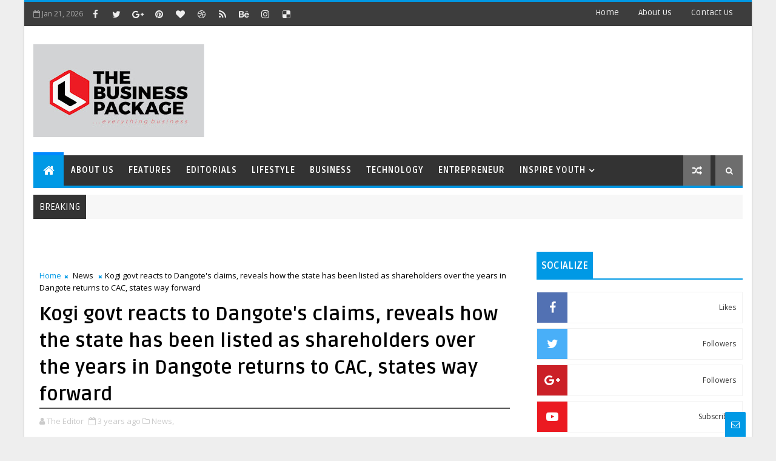

--- FILE ---
content_type: text/html; charset=utf-8
request_url: https://www.google.com/recaptcha/api2/aframe
body_size: 264
content:
<!DOCTYPE HTML><html><head><meta http-equiv="content-type" content="text/html; charset=UTF-8"></head><body><script nonce="-HZxsedsHJrP-ToAelhgAw">/** Anti-fraud and anti-abuse applications only. See google.com/recaptcha */ try{var clients={'sodar':'https://pagead2.googlesyndication.com/pagead/sodar?'};window.addEventListener("message",function(a){try{if(a.source===window.parent){var b=JSON.parse(a.data);var c=clients[b['id']];if(c){var d=document.createElement('img');d.src=c+b['params']+'&rc='+(localStorage.getItem("rc::a")?sessionStorage.getItem("rc::b"):"");window.document.body.appendChild(d);sessionStorage.setItem("rc::e",parseInt(sessionStorage.getItem("rc::e")||0)+1);localStorage.setItem("rc::h",'1769032760982');}}}catch(b){}});window.parent.postMessage("_grecaptcha_ready", "*");}catch(b){}</script></body></html>

--- FILE ---
content_type: text/javascript; charset=UTF-8
request_url: https://www.thebusinesspackage.com.ng/feeds/posts/default/-/Youth%20That%20Inspire?alt=json-in-script&max-results=5&callback=jQuery11100621565736382558_1769032752935&_=1769032752936
body_size: 22363
content:
// API callback
jQuery11100621565736382558_1769032752935({"version":"1.0","encoding":"UTF-8","feed":{"xmlns":"http://www.w3.org/2005/Atom","xmlns$openSearch":"http://a9.com/-/spec/opensearchrss/1.0/","xmlns$blogger":"http://schemas.google.com/blogger/2008","xmlns$georss":"http://www.georss.org/georss","xmlns$gd":"http://schemas.google.com/g/2005","xmlns$thr":"http://purl.org/syndication/thread/1.0","id":{"$t":"tag:blogger.com,1999:blog-4386306568235801475"},"updated":{"$t":"2026-01-21T07:52:26.870+01:00"},"category":[{"term":"Metro"},{"term":"Features"},{"term":"National"},{"term":"News"},{"term":"Business"},{"term":"Lifestyle"},{"term":"Civil Service"},{"term":"Education"},{"term":"Innovations"},{"term":"SME"},{"term":"Entrepreneur"},{"term":"Technology"},{"term":"Politics"},{"term":"Entertainment"},{"term":"MILESTONE"},{"term":"DISCOURSE"},{"term":"CONVENTION"},{"term":"Youth That Inspire"},{"term":"APPOINTMENT"},{"term":"NUPTIAL"},{"term":"TRIBUTE"},{"term":"AWARD"},{"term":"Editorials"},{"term":"HONOUR"},{"term":"Health"},{"term":"REAL ESTATE"},{"term":"Agriculture"},{"term":"BIRTHDAY"},{"term":"CHIEFTAINCY"},{"term":"DISCIPLINE"},{"term":"DISCIPLINE."},{"term":"MUSIC"},{"term":"APPOINTMENT."},{"term":"AWARDS"},{"term":"BOILING POINT"},{"term":"BUSINESS."},{"term":"CELEBRATION."},{"term":"COLLABORATION."},{"term":"COMMUNITY DEVELOPMENT"},{"term":"CONFERENCE"},{"term":"CULTURE"},{"term":"Christmas"},{"term":"DONATION"},{"term":"ELEVATION"},{"term":"FAITH"},{"term":"INNOVATION"},{"term":"JUNE 12"},{"term":"JUSTICE"},{"term":"LEADERSHIP"},{"term":"MILESTONE."},{"term":"NBA"},{"term":"NUPTIAL."},{"term":"OLASHEUAYO2025."},{"term":"PELICAN"},{"term":"POLO CLUB"},{"term":"ROYALTY"},{"term":"SECURITY"},{"term":"TOURISM"},{"term":"Video"},{"term":"ACCOUNTABILITY"},{"term":"ACTIVITIES"},{"term":"AIR TRAVEL"},{"term":"ANNUAL LECTURE"},{"term":"AWUJALE STOOL"},{"term":"Adewale SME Post"},{"term":"BURIAL."},{"term":"CARNIVAL."},{"term":"CAUTION"},{"term":"CELEBRATION"},{"term":"CHIEFTAINCY."},{"term":"CHURCH LEADERSHIP."},{"term":"CITADEL."},{"term":"COLLABORATION"},{"term":"COLLOQUIUM"},{"term":"COMMUNITY  DEVELOPMENT"},{"term":"CONVOCATION"},{"term":"Christmas is here again !!!  In our usual tradition"},{"term":"DAYO ADEDAYO PHOTOGRAPHY."},{"term":"DIASPORA  INVESTMENTS."},{"term":"DISABILITIES"},{"term":"DISCOURSE."},{"term":"DOMESTIC VIOLENCE"},{"term":"EASTER MESSAGE."},{"term":"ECHSOSA"},{"term":"ECHSOSA."},{"term":"EDITORIAL"},{"term":"ELECTION"},{"term":"ELECTION."},{"term":"ENGINEERING"},{"term":"EROSION"},{"term":"EROSION CONTROL"},{"term":"EULOGY"},{"term":"FACT FILE"},{"term":"FAITH."},{"term":"FASHION"},{"term":"FCT- ABUJA"},{"term":"FELICITATION"},{"term":"FELICITATIONS"},{"term":"FLOOD."},{"term":"Fun Fair"},{"term":"GLOBAL BUSINESS"},{"term":"GMO CROPS."},{"term":"GOLDEN JUBILEE"},{"term":"GOSPEL"},{"term":"GOVERNANCE."},{"term":"GRATITUDE"},{"term":"HABITAT"},{"term":"HABITAT."},{"term":"HEALTHCARE"},{"term":"HERITAGE"},{"term":"HERITAGE DAY"},{"term":"HOLY MOUNT JIEWORRAR."},{"term":"HONOURS"},{"term":"HUMANITARIAN"},{"term":"IMOSTOR"},{"term":"INAUGURATION"},{"term":"INSURANCE  ICON"},{"term":"INSURANCE ICON."},{"term":"INTEGRITY"},{"term":"INTN\"L DAY OF THE GIRL- CHILD."},{"term":"INTN'L DAY OF THE GIRL- CHILD"},{"term":"INVESTITURE."},{"term":"JUNE  12"},{"term":"JUSTICE."},{"term":"LANDSCAPES"},{"term":"LEGACY  PROJECT"},{"term":"LIFE"},{"term":"LITERARY."},{"term":"MAMBILLA  PLATEAU"},{"term":"MANHOOD"},{"term":"MAPOLY"},{"term":"MATRICULATION"},{"term":"MATRIMONY"},{"term":"MAUSOLEUM."},{"term":"MERITORIOUS  SERVICE"},{"term":"MONUMENT"},{"term":"MUSIC."},{"term":"MUSICIAN."},{"term":"NATION BUILDING"},{"term":"NATURE"},{"term":"NATURE."},{"term":"NIGERIA'S  FAUNA AND BEAUTY."},{"term":"NUC APPROVAL"},{"term":"NUPTIALS"},{"term":"NewNews"},{"term":"OPINION."},{"term":"ORDINATION"},{"term":"Opinion"},{"term":"PARTNERSHIP"},{"term":"PATERNITY"},{"term":"PHARMACIST"},{"term":"PHARMACY"},{"term":"PHILANTHROPY."},{"term":"POLICE  BRUTALITY"},{"term":"POLICY CONSULTANCY."},{"term":"POLITY"},{"term":"PREDICTIONS."},{"term":"PRIESTHOOD"},{"term":"PRIZE GIVING"},{"term":"PROCUREMENT."},{"term":"READING  CAMP"},{"term":"RECAPITALISATION"},{"term":"RECAPITALIZATION"},{"term":"REMEMBRANCE"},{"term":"RETREAT"},{"term":"REUNION"},{"term":"SALLAH"},{"term":"SCHORLARSHIP"},{"term":"SCORECARD"},{"term":"SERMON"},{"term":"SERMON."},{"term":"STATE  OF THE NATION."},{"term":"STATE OF THE  NATION."},{"term":"STATE OF THE NATION."},{"term":"STOCKS"},{"term":"STORYTELLING"},{"term":"STUDENT ENTERPRENEUR"},{"term":"STUDENT ENTERPRENEUR."},{"term":"STUDENT ENTERTAINER."},{"term":"STUDENTPRENEUR."},{"term":"SUMMIT"},{"term":"SWAN."},{"term":"TAX DISCOURSE"},{"term":"TERRORISM"},{"term":"TOURISM\/NATURE"},{"term":"TRADITION."},{"term":"TRENDING"},{"term":"UPGRADE"},{"term":"VIEWPOINT"},{"term":"VLBC"},{"term":"VOLUNTEERING"},{"term":"WAR \u0026 PEACE"},{"term":"nREAL ESTATE"},{"term":"the David Balogun  Foundation  is  set to fete another set of individuals.   Join us to put smiles on the faces of  people through your generous  donations  You can reach us through our account :"}],"title":{"type":"text","$t":"THE BUSINESS PACKAGE"},"subtitle":{"type":"html","$t":"...everything business"},"link":[{"rel":"http://schemas.google.com/g/2005#feed","type":"application/atom+xml","href":"https:\/\/www.thebusinesspackage.com.ng\/feeds\/posts\/default"},{"rel":"self","type":"application/atom+xml","href":"https:\/\/www.blogger.com\/feeds\/4386306568235801475\/posts\/default\/-\/Youth+That+Inspire?alt=json-in-script\u0026max-results=5"},{"rel":"alternate","type":"text/html","href":"https:\/\/www.thebusinesspackage.com.ng\/search\/label\/Youth%20That%20Inspire"},{"rel":"hub","href":"http://pubsubhubbub.appspot.com/"},{"rel":"next","type":"application/atom+xml","href":"https:\/\/www.blogger.com\/feeds\/4386306568235801475\/posts\/default\/-\/Youth+That+Inspire\/-\/Youth+That+Inspire?alt=json-in-script\u0026start-index=6\u0026max-results=5"}],"author":[{"name":{"$t":"Unknown"},"email":{"$t":"noreply@blogger.com"},"gd$image":{"rel":"http://schemas.google.com/g/2005#thumbnail","width":"16","height":"16","src":"https:\/\/img1.blogblog.com\/img\/b16-rounded.gif"}}],"generator":{"version":"7.00","uri":"http://www.blogger.com","$t":"Blogger"},"openSearch$totalResults":{"$t":"6"},"openSearch$startIndex":{"$t":"1"},"openSearch$itemsPerPage":{"$t":"5"},"entry":[{"id":{"$t":"tag:blogger.com,1999:blog-4386306568235801475.post-207511182303800303"},"published":{"$t":"2020-01-07T09:41:00.001+01:00"},"updated":{"$t":"2020-01-07T10:34:05.697+01:00"},"category":[{"scheme":"http://www.blogger.com/atom/ns#","term":"Youth That Inspire"}],"title":{"type":"text","$t":"Government is doing nothing to encourage budding writers , Moyinoluwa, a youth corper who started writing at age 8."},"content":{"type":"html","$t":"\u003Cdiv\u003E\u003Cbr\u003E\u003C\/div\u003E\u003Cdiv\u003E\u003Cdiv class=\"separator\" style=\"clear: both; text-align: center;\"\u003E\u003Ca href=\"https:\/\/blogger.googleusercontent.com\/img\/b\/R29vZ2xl\/AVvXsEjZkTxW3EyTbmYHDKY3mThIDlvE1AMJYjb_VZfMXvgaPXyN2oWMDeQfqxsT1Z5cUaXcthHxzOrU3CRlbG6Sr9_eMwy0T7PyCjAZoiZJkxtz7fNNy2jwKbeva6ZDH1bU9TRBtEGZAdcERYI\/s1600\/IMG_ORG_1578386484337.jpeg\" imageanchor=\"1\"\u003E\u003Cimg border=\"0\" src=\"https:\/\/blogger.googleusercontent.com\/img\/b\/R29vZ2xl\/AVvXsEjZkTxW3EyTbmYHDKY3mThIDlvE1AMJYjb_VZfMXvgaPXyN2oWMDeQfqxsT1Z5cUaXcthHxzOrU3CRlbG6Sr9_eMwy0T7PyCjAZoiZJkxtz7fNNy2jwKbeva6ZDH1bU9TRBtEGZAdcERYI\/s1600\/IMG_ORG_1578386484337.jpeg\" alt=\"\" width=\"198\" height=\"320\" data-original-width=\"670\" data-original-height=\"1080\"\u003E\u003C\/a\u003E\u003C\/div\u003EIn spite of the dwindling reading culture among the generality of the people, especially\u0026nbsp; the youths, Moyinoluwa Ajayi Precious , a graduate of Mass Communication from Babcock University, ilishan ,Ogun State has found her muse writing novels , drama and others with over five hundred anthologies of contemporary ideologies. She is a published author.\u003Cbr\u003E\u003C\/div\u003E\u003Cdiv\u003E\u003Cbr\u003E\u003C\/div\u003E\u003Cdiv\u003E\u0026nbsp;In this encounter with The Business Package, Moyinoluwa takes us on a the journey of her writing career which according to her started at the tender age of\u0026nbsp; eight years.\u0026nbsp;\u0026nbsp;\u003C\/div\u003E\u003Cdiv\u003E\u003Cbr\u003E\u003C\/div\u003E\u003Cdiv\u003EMoyinoluwa is not too pleased about the little or no attention government and concerned authorities are paying\u0026nbsp; to the development of writing skills especially in the younger ones and she expressed her consternation in this interview . Excerpts.\u0026nbsp;\u003C\/div\u003E\u003Cdiv\u003E\u003Cbr\u003E\u003C\/div\u003E\u003Cdiv\u003EXXXXXXXXXXXXXXXXXXXXXXXXXXXXXXXXXXXXXXXXXXXXXXXXXXXXXXXXXX\u003C\/div\u003E\u003Cdiv\u003E\u003Cbr\u003E\u003C\/div\u003E\u003Cdiv\u003E\u003Cbr\u003E\u003C\/div\u003E\u003Cdiv\u003ETBP : As a Novelist and Playwright, and anthologist ,you started writing at age 8, how did you come about writing ?\u003C\/div\u003E\u003Cdiv\u003E\u003Cbr\u003E\u003C\/div\u003E\u003Cdiv\u003EA: My parents are teachers, and our house is filled with books, and we also have a library. When I was young, my dad would force my sister and I to grab a book, each day to read. I wasn't familiar with stories, until I saw other kids reading them. Then I told my dad to get me some. I started going through the tales, and they were interesting. Then I thought of sketching my own skeleton of fictional tales, and adding good ideas to the bones, to make it readable. Through this, writing became my passion.\u0026nbsp;\u003C\/div\u003E\u003Cdiv\u003E\u003Cbr\u003E\u003C\/div\u003E\u003Cdiv\u003E\u0026nbsp;TBP: Does it run in the garage family ?\u0026nbsp;\u003C\/div\u003E\u003Cdiv\u003E\u003Cbr\u003E\u003C\/div\u003E\u003Cdiv\u003EA: Yes, writing runs in my family. My dad is a great reader, which led him to author a book some years back. My sister is also a writer, a good one at it.\u0026nbsp;\u003C\/div\u003E\u003Cdiv\u003E\u003Cbr\u003E\u003C\/div\u003E\u003Cdiv\u003ETBP: How many books have you authoured ?\u003C\/div\u003E\u003Cdiv\u003E\u003Cbr\u003E\u003C\/div\u003E\u003Cdiv\u003EA: I have authored two novels\u003C\/div\u003E\u003Cdiv\u003E\u003Cbr\u003E\u003C\/div\u003E\u003Cdiv\u003ETBP:\u0026nbsp; How do you get your muse or\u0026nbsp; inspiration ?\u0026nbsp;\u003C\/div\u003E\u003Cdiv\u003E\u003Cbr\u003E\u003C\/div\u003E\u003Cdiv\u003EA: I get my muse and inspiration through books, movies, testimonies, folklores, but mostly, my imagination. When you think of something outside your norm. Something that probably must have happened in the past but try to recreate it using current happenings. There are several ways ideas can come into your subconsciousness and all of a sudden you're becoming conscious\u003C\/div\u003E\u003Cdiv\u003E\u003Cbr\u003E\u003C\/div\u003E\u003Cdiv\u003ETBP: What are the main theme in your writing ?\u0026nbsp;\u003C\/div\u003E\u003Cdiv\u003E\u003Cbr\u003E\u003C\/div\u003E\u003Cdiv\u003EA: Basically, I do not have a main theme. I write whatever comes to my head. But let me say my main theme is sorrow\/regret since I mostly write about myself.\u003C\/div\u003E\u003Cdiv\u003E\u003Cbr\u003E\u003C\/div\u003E\u003Cdiv\u003ETBP: What is writing to you ?\u0026nbsp;\u003C\/div\u003E\u003Cdiv\u003E\u003Cbr\u003E\u003C\/div\u003E\u003Cdiv\u003EA: To me, writing is a passion. A passion that I cannot live without. Even when I am walking, I am thinking of what to write.\u003C\/div\u003E\u003Cdiv\u003E\u003Cbr\u003E\u003C\/div\u003E\u003Cdiv\u003ETBP: What course did you study and how does it influence your writing ?\u0026nbsp;\u003C\/div\u003E\u003Cdiv\u003E\u003Cbr\u003E\u003C\/div\u003E\u003Cdiv\u003EA: I studied Mass communication. Well, I remember when I was thrown in Art class, my dad was sad. He had already gotten me a biology textbook, even chemistry and the rest. I felt bad actually, but my cousin told me one thing I will never forget, \"Moyin, do you know you ain't destined to be in Science class. You write, and you can't do without reading novels, art class is suitable for you, that is where you'll shine\". I didnt believe her until I got admitted, and I was given mass communication. I went to a public secondary school, trust me, I couldn't speak good English. Even in my write-ups, I had so much errors. Everything changed when I was in my 300level. Mass communication has brought me to limelight, and letting me discover those talents I never knew I had. Before, i was never good at writing plays. Infact i used to run away fom it, but i embraced it when we were told to write a public service announcement in my 400 level. I ended up writing it for almost everyone in my department and also, I became a poet when I was in my 100 level. So mass communication has helped me to develop my skills and talents and do what i am doing better\u003C\/div\u003E\u003Cdiv\u003E\u003Cbr\u003E\u003C\/div\u003E\u003Cdiv\u003ETBP:\u0026nbsp; What would you regard as your greatest accomplishment or attainment in writing ?\u0026nbsp;\u003C\/div\u003E\u003Cdiv\u003E\u003Cbr\u003E\u003C\/div\u003E\u003Cdiv\u003EA: My greatest accomplishment in writing was when I got my books published. It was a dream come true. I had nurtured this dream since I was in JSS1, after reading a book which was authored by a 16 year old girl\u003C\/div\u003E\u003Cdiv\u003E\u003Cbr\u003E\u003C\/div\u003E\u003Cdiv\u003ETBP: Do you think writing is profitable ?\u0026nbsp;\u003C\/div\u003E\u003Cdiv\u003E\u003Cbr\u003E\u003C\/div\u003E\u003Cdiv\u003EA: Writing is profitable, but do not let it get to your head. People no longer read\u003C\/div\u003E\u003Cdiv\u003E\u003Cbr\u003E\u003C\/div\u003E\u003Cdiv\u003ETBP: Have you won any Laurel ?\u0026nbsp;\u003C\/div\u003E\u003Cdiv\u003E\u003Cbr\u003E\u003C\/div\u003E\u003Cdiv\u003EA: I have not won a Laurel, I am aspiring to. But I won an award while in school, (Babcock university MCSA writer\/blogger of the year award) in 2018\u003C\/div\u003E\u003Cdiv\u003E\u003Cbr\u003E\u003C\/div\u003E\u003Cdiv\u003E\u003Cbr\u003E\u003C\/div\u003E\u003Cdiv\u003ETBP:\u0026nbsp; Are you worried about the poor reading culture among your peers ?\u0026nbsp;\u003C\/div\u003E\u003Cdiv\u003E\u003Cbr\u003E\u003C\/div\u003E\u003Cdiv\u003EA: I am less worried about that. But the more you read, the better-equipped you're to tackle any challenge you'll ever face.\u003C\/div\u003E\u003Cdiv\u003E\u003Cbr\u003E\u003C\/div\u003E\u003Cdiv\u003ETBP: What is the next level you are planning to go in writing ?\u0026nbsp;\u003C\/div\u003E\u003Cdiv\u003E\u003Cbr\u003E\u003C\/div\u003E\u003Cdiv\u003EA: I would love to keep publishing my books, I would love to watch them in theatrical performances\u003C\/div\u003E\u003Cdiv\u003E\u003Cbr\u003E\u003C\/div\u003E\u003Cdiv\u003ETBP: Do you think the Nigerian society or government encourages writers like you ?\u0026nbsp;\u003C\/div\u003E\u003Cdiv\u003EA: Nigerian government is doing nothing to encourage writers. We're all concerned about innovations, how to make technologies. I have never seen a program both radio or television where young writers are being invited to speak or share their ideas. When thses writers have no recognition or sponsorship, they quit writing. A Nigerian writer who wants to live only on what his writings bring for him will die in poverty, because his writings will never bring enough for him to exist, writes GREGORY AUSTIN NWAKUNOR, Arts and Culture Editor. So if you're a writer, you have to survive on your own. And writers are not appreciated until they get famous\u003C\/div\u003E\u003Cdiv\u003E\u003Cbr\u003E\u003C\/div\u003E\u003Cdiv\u003ETBP : Your advice to the youths ?\u003C\/div\u003E\u003Cdiv\u003E\u003Cbr\u003E\u003C\/div\u003E\u003Cdiv\u003EA: Start to think about your interest, and if you are not clear then think more and more and don’t settle before that and finally make it as your career. Make your own rule, don’t follow the societal\u0026nbsp; rule blindly..\u003C\/div\u003E"},"link":[{"rel":"replies","type":"application/atom+xml","href":"https:\/\/www.thebusinesspackage.com.ng\/feeds\/207511182303800303\/comments\/default","title":"Post Comments"},{"rel":"replies","type":"text/html","href":"https:\/\/www.thebusinesspackage.com.ng\/2020\/01\/government-is-doing-nothing-to.html#comment-form","title":"0 Comments"},{"rel":"edit","type":"application/atom+xml","href":"https:\/\/www.blogger.com\/feeds\/4386306568235801475\/posts\/default\/207511182303800303"},{"rel":"self","type":"application/atom+xml","href":"https:\/\/www.blogger.com\/feeds\/4386306568235801475\/posts\/default\/207511182303800303"},{"rel":"alternate","type":"text/html","href":"https:\/\/www.thebusinesspackage.com.ng\/2020\/01\/government-is-doing-nothing-to.html","title":"Government is doing nothing to encourage budding writers , Moyinoluwa, a youth corper who started writing at age 8."}],"author":[{"name":{"$t":"Unknown"},"email":{"$t":"noreply@blogger.com"},"gd$image":{"rel":"http://schemas.google.com/g/2005#thumbnail","width":"16","height":"16","src":"https:\/\/img1.blogblog.com\/img\/b16-rounded.gif"}}],"media$thumbnail":{"xmlns$media":"http://search.yahoo.com/mrss/","url":"https:\/\/blogger.googleusercontent.com\/img\/b\/R29vZ2xl\/AVvXsEjZkTxW3EyTbmYHDKY3mThIDlvE1AMJYjb_VZfMXvgaPXyN2oWMDeQfqxsT1Z5cUaXcthHxzOrU3CRlbG6Sr9_eMwy0T7PyCjAZoiZJkxtz7fNNy2jwKbeva6ZDH1bU9TRBtEGZAdcERYI\/s72-c\/IMG_ORG_1578386484337.jpeg","height":"72","width":"72"},"thr$total":{"$t":"0"}},{"id":{"$t":"tag:blogger.com,1999:blog-4386306568235801475.post-6580104699819650814"},"published":{"$t":"2019-12-17T08:02:00.001+01:00"},"updated":{"$t":"2019-12-18T15:38:10.987+01:00"},"category":[{"scheme":"http://www.blogger.com/atom/ns#","term":"Youth That Inspire"}],"title":{"type":"text","$t":"Honour as Tropic Reporter\u0026#39;s CEO bags Excellence Award at Bikers Conference in Abeokuta "},"content":{"type":"html","$t":"\u003Cdiv\u003E\n\u003Cdiv class=\"separator\" style=\"clear: both; text-align: center;\"\u003E\n\u003Ca href=\"https:\/\/blogger.googleusercontent.com\/img\/b\/R29vZ2xl\/AVvXsEgZyj6qI_KTCHx3rMtnHAEVDFiJaZmI9rPoaG9G1EA4f9jIIRSEFGOTSaf6ON7um-v94ZlX-tOLj0vTcRhe0I0FOBmI7FI4Vz_jYPofMdliNwOQWQLF8sOEN1pmf9JDzlxWI7imJxUuDMY\/s1600\/IMG_ORG_1576566066541.jpeg\" imageanchor=\"1\" style=\"margin-left: 1em; margin-right: 1em;\"\u003E\u003Cimg alt=\"\" border=\"0\" data-original-height=\"474\" data-original-width=\"712\" height=\"213\" src=\"https:\/\/blogger.googleusercontent.com\/img\/b\/R29vZ2xl\/AVvXsEgZyj6qI_KTCHx3rMtnHAEVDFiJaZmI9rPoaG9G1EA4f9jIIRSEFGOTSaf6ON7um-v94ZlX-tOLj0vTcRhe0I0FOBmI7FI4Vz_jYPofMdliNwOQWQLF8sOEN1pmf9JDzlxWI7imJxUuDMY\/s1600\/IMG_ORG_1576566066541.jpeg\" width=\"320\" \/\u003E\u003C\/a\u003E\u003C\/div\u003E\n\u003Cdiv style=\"text-align: justify;\"\u003E\n\u003Cbr \/\u003E\u003C\/div\u003E\n\u003C\/div\u003E\n\u003Cdiv\u003E\n\u003Cdiv style=\"text-align: justify;\"\u003E\nIt was a beehive of activities at the Bikers Converge Indigenous and Brands Award season two.\u0026nbsp;\u003C\/div\u003E\n\u003C\/div\u003E\n\u003Cdiv\u003E\n\u003Cdiv style=\"text-align: justify;\"\u003E\n\u003Cbr \/\u003E\u003C\/div\u003E\n\u003C\/div\u003E\n\u003Cdiv\u003E\n\u003Cdiv style=\"text-align: justify;\"\u003E\nThe epoch making event which was held on Saturday 14th December, 2019 at the serene environment of Conference Hotel, Abeokuta, Ogun State.\u003C\/div\u003E\n\u003C\/div\u003E\n\u003Cdiv\u003E\n\u003Cdiv style=\"text-align: justify;\"\u003E\n\u003Cbr \/\u003E\u003C\/div\u003E\n\u003C\/div\u003E\n\u003Cdiv\u003E\n\u003Cdiv style=\"text-align: justify;\"\u003E\nWhile welcoming special guests and dignitaries to the event, Mr. Adeola Ogundimu popularly known as Big Dee stated that the indigenous awards was carved out of the annual Abeokuta Bikers Converge at the 5th edition of the event that brought in an appreciable numbers of Bikers from the 36 states of Nigeria and from other parts of the West African countries.\u003C\/div\u003E\n\u003C\/div\u003E\n\u003Cdiv\u003E\n\u003Cdiv style=\"text-align: justify;\"\u003E\n\u003Cbr \/\u003E\u003C\/div\u003E\n\u003C\/div\u003E\n\u003Cdiv\u003E\n\u003Cdiv style=\"text-align: justify;\"\u003E\nMr Ogundimu reiterated that the Indigenous Awards was set up to recognize brands, goods and services either owned by indigenes of Ogun State or situated in Ogun State.\u0026nbsp;\u003C\/div\u003E\n\u003C\/div\u003E\n\u003Cdiv\u003E\n\u003Cdiv style=\"text-align: justify;\"\u003E\n\u003Cbr \/\u003E\u003C\/div\u003E\n\u003C\/div\u003E\n\u003Cdiv\u003E\n\u003Cdiv style=\"text-align: justify;\"\u003E\n\"We have seen in the past where people make their riches and fortunes from our dear country and take such to developed countries like Europe, Asia, America or even to United Arab Emirates to invest which deprives our citizens of employment\", he said.\u003C\/div\u003E\n\u003C\/div\u003E\n\u003Cdiv\u003E\n\u003Cdiv style=\"text-align: justify;\"\u003E\n\u003Cbr \/\u003E\u003C\/div\u003E\n\u003C\/div\u003E\n\u003Cdiv\u003E\n\u003Cdiv class=\"separator\" style=\"clear: both; text-align: justify;\"\u003E\n\u003Ca href=\"https:\/\/blogger.googleusercontent.com\/img\/b\/R29vZ2xl\/AVvXsEh0btV3Ny4Rzdk_Xoq5FxwW4coeTQQ6Utu-oEnWL4NG6d6nZJ1fqph6OavYnp_WcUausseBHbbTorLxZBfCHgTuqBYg_UdBSY32qB74TMZfjH7exJysbRDd9zT6U1EjZ_NMTc6VyvQixbE\/s1600\/IMG_ORG_1576566092927.jpeg\" imageanchor=\"1\" style=\"margin-left: 1em; margin-right: 1em;\"\u003E\u003Cimg alt=\"\" border=\"0\" data-original-height=\"960\" data-original-width=\"640\" src=\"https:\/\/blogger.googleusercontent.com\/img\/b\/R29vZ2xl\/AVvXsEh0btV3Ny4Rzdk_Xoq5FxwW4coeTQQ6Utu-oEnWL4NG6d6nZJ1fqph6OavYnp_WcUausseBHbbTorLxZBfCHgTuqBYg_UdBSY32qB74TMZfjH7exJysbRDd9zT6U1EjZ_NMTc6VyvQixbE\/s1600\/IMG_ORG_1576566092927.jpeg\" \/\u003E\u003C\/a\u003E\u003C\/div\u003E\n\u003Cdiv style=\"text-align: justify;\"\u003E\nHe observed that despite the aforementioned challenges causing high rate of unemployment, some companies still do all they could do to establish their companies in Nigeria so as to grow up the economy and creating Job opportunities for our youths and young graduates.\u0026nbsp;\u003C\/div\u003E\n\u003C\/div\u003E\n\u003Cdiv\u003E\n\u003Cdiv style=\"text-align: justify;\"\u003E\n\u003Cbr \/\u003E\u003C\/div\u003E\n\u003C\/div\u003E\n\u003Cdiv\u003E\n\u003Cdiv style=\"text-align: justify;\"\u003E\nHe therefore enjoined Nigerians to see reasons to grow the nation's economy by investing and establishing their companies in Nigeria and urged Nigerians to appreciate our made in Nigeria goods and Brands unlike the appreciable gestures given to imported goods and brands.\u003C\/div\u003E\n\u003C\/div\u003E\n\u003Cdiv\u003E\n\u003Cdiv style=\"text-align: justify;\"\u003E\n\u003Cbr \/\u003E\u003C\/div\u003E\n\u003C\/div\u003E\n\u003Cdiv\u003E\n\u003Cdiv class=\"separator\" style=\"clear: both; text-align: justify;\"\u003E\n\u003Ca href=\"https:\/\/blogger.googleusercontent.com\/img\/b\/R29vZ2xl\/AVvXsEjjUq326vQ-VREjmYjU-d3gUKQAaG2bLEOu_VcROiz6hDKwWSlTBE-2OioKhcQKHQiUrw2eisw7U-QdEoGbD59IyURJfCUPGsJdg1pXt9dg4xL4lwP2lp7Afk4F32V8I4WRoRjtCdHrCyU\/s1600\/IMG_ORG_1576566105408.jpeg\" imageanchor=\"1\" style=\"margin-left: 1em; margin-right: 1em;\"\u003E\u003Cimg alt=\"\" border=\"0\" data-original-height=\"712\" data-original-width=\"712\" src=\"https:\/\/blogger.googleusercontent.com\/img\/b\/R29vZ2xl\/AVvXsEjjUq326vQ-VREjmYjU-d3gUKQAaG2bLEOu_VcROiz6hDKwWSlTBE-2OioKhcQKHQiUrw2eisw7U-QdEoGbD59IyURJfCUPGsJdg1pXt9dg4xL4lwP2lp7Afk4F32V8I4WRoRjtCdHrCyU\/s1600\/IMG_ORG_1576566105408.jpeg\" \/\u003E\u003C\/a\u003E\u003C\/div\u003E\n\u003Cdiv style=\"text-align: justify;\"\u003E\nThe climax of the Indigenous Brand Awards was the presentation of Award to His Excellency, Otunba Gbenga Justus Daniel as 2019 Biggest Employer of Labour in Ogun State through his newly commissioned Conference Hotel, Abeokuta and the award was presented to him by Dr. Lucky Aikabeli of Moshood Abiola Polytechnic, Abeokuta.\u003C\/div\u003E\n\u003C\/div\u003E\n\u003Cdiv\u003E\n\u003Cdiv style=\"text-align: justify;\"\u003E\n\u003Cbr \/\u003E\u003C\/div\u003E\n\u003C\/div\u003E\n\u003Cdiv\u003E\n\u003Cdiv style=\"text-align: justify;\"\u003E\nThe event also awarded Engr. (Chief) Emmanuel Olabode Shekoni, The CEO of Shekobod Nig. Limited as Indigenous Company of the year.\u0026nbsp;\u003C\/div\u003E\n\u003C\/div\u003E\n\u003Cdiv\u003E\n\u003Cdiv style=\"text-align: justify;\"\u003E\n\u003Cbr \/\u003E\u003C\/div\u003E\n\u003C\/div\u003E\n\u003Cdiv\u003E\n\u003Cdiv style=\"text-align: justify;\"\u003E\nOther awardees include; Fatgbems Petroleum Limited, Western Quarry Limited, Royal Butler, Metroeyes Clinic, and Wokcity Restaurants.\u0026nbsp;\u003C\/div\u003E\n\u003C\/div\u003E\n\u003Cdiv\u003E\n\u003Cdiv style=\"text-align: justify;\"\u003E\n\u003Cbr \/\u003E\u003C\/div\u003E\n\u003C\/div\u003E\n\u003Cdiv\u003E\n\u003Cdiv style=\"text-align: justify;\"\u003E\nAwards of recognitions was also given to Mr. Clement Oladele, Ogun State Sector Commander of Federal Road Safety Corps (FRSC), Bola Solate of Public Faces Magazine and Adejola Adeyemi Crown of Tropic Reporters.\u0026nbsp;\u003C\/div\u003E\n\u003C\/div\u003E\n\u003Cdiv\u003E\n\u003Cdiv class=\"separator\" style=\"clear: both; text-align: justify;\"\u003E\n\u003Ca href=\"https:\/\/blogger.googleusercontent.com\/img\/b\/R29vZ2xl\/AVvXsEhVxz2-2SDomnt-8Rx7NS5LkQsJrkHOZDhWod6VQu0_TPq-33xs54qXCwxLqkhRUSnNXCMB22OiXW6ZYfjw6GLgNJEDlNL1ze37ZxgPUSAukrRDj_S2yXLZJynRaWU3bVAint9YtZwM3h8\/s1600\/IMG_ORG_1576566030281.jpeg\" imageanchor=\"1\" style=\"margin-left: 1em; margin-right: 1em;\"\u003E\u003Cimg alt=\"\" border=\"0\" data-original-height=\"474\" data-original-width=\"712\" src=\"https:\/\/blogger.googleusercontent.com\/img\/b\/R29vZ2xl\/AVvXsEhVxz2-2SDomnt-8Rx7NS5LkQsJrkHOZDhWod6VQu0_TPq-33xs54qXCwxLqkhRUSnNXCMB22OiXW6ZYfjw6GLgNJEDlNL1ze37ZxgPUSAukrRDj_S2yXLZJynRaWU3bVAint9YtZwM3h8\/s1600\/IMG_ORG_1576566030281.jpeg\" \/\u003E\u003C\/a\u003E\u003C\/div\u003E\n\u003Cdiv style=\"text-align: justify;\"\u003E\n\u003Cbr \/\u003E\u003C\/div\u003E\n\u003C\/div\u003E\n\u003Cdiv\u003E\n\u003Cdiv style=\"text-align: justify;\"\u003E\nSome important dignitaries and guests present at the event include; Hon. Kehinde Soaga, Mr. Afeez Oyetoro (Saka) among others.\u0026nbsp;\u003C\/div\u003E\n\u003C\/div\u003E\n\u003Cdiv\u003E\n\u003Cdiv style=\"text-align: justify;\"\u003E\n\u003Cbr \/\u003E\u003C\/div\u003E\n\u003C\/div\u003E\n\u003Cdiv\u003E\n\u003Cdiv style=\"text-align: justify;\"\u003E\nThe guests and dignitaries were also thrilled to rib cracking jokes and comedy by Koye Comedian alongside an evergreen songs from the stable of Evangelist Ebenezer Obey - Fabiyi.\u003C\/div\u003E\n\u003C\/div\u003E\n"},"link":[{"rel":"replies","type":"application/atom+xml","href":"https:\/\/www.thebusinesspackage.com.ng\/feeds\/6580104699819650814\/comments\/default","title":"Post Comments"},{"rel":"replies","type":"text/html","href":"https:\/\/www.thebusinesspackage.com.ng\/2019\/12\/honour-as-tropic-reporters-ceo-bags.html#comment-form","title":"0 Comments"},{"rel":"edit","type":"application/atom+xml","href":"https:\/\/www.blogger.com\/feeds\/4386306568235801475\/posts\/default\/6580104699819650814"},{"rel":"self","type":"application/atom+xml","href":"https:\/\/www.blogger.com\/feeds\/4386306568235801475\/posts\/default\/6580104699819650814"},{"rel":"alternate","type":"text/html","href":"https:\/\/www.thebusinesspackage.com.ng\/2019\/12\/honour-as-tropic-reporters-ceo-bags.html","title":"Honour as Tropic Reporter\u0026#39;s CEO bags Excellence Award at Bikers Conference in Abeokuta "}],"author":[{"name":{"$t":"Unknown"},"email":{"$t":"noreply@blogger.com"},"gd$image":{"rel":"http://schemas.google.com/g/2005#thumbnail","width":"16","height":"16","src":"https:\/\/img1.blogblog.com\/img\/b16-rounded.gif"}}],"media$thumbnail":{"xmlns$media":"http://search.yahoo.com/mrss/","url":"https:\/\/blogger.googleusercontent.com\/img\/b\/R29vZ2xl\/AVvXsEgZyj6qI_KTCHx3rMtnHAEVDFiJaZmI9rPoaG9G1EA4f9jIIRSEFGOTSaf6ON7um-v94ZlX-tOLj0vTcRhe0I0FOBmI7FI4Vz_jYPofMdliNwOQWQLF8sOEN1pmf9JDzlxWI7imJxUuDMY\/s72-c\/IMG_ORG_1576566066541.jpeg","height":"72","width":"72"},"thr$total":{"$t":"0"}},{"id":{"$t":"tag:blogger.com,1999:blog-4386306568235801475.post-6821183731106030410"},"published":{"$t":"2019-12-10T20:02:00.003+01:00"},"updated":{"$t":"2019-12-15T19:45:20.706+01:00"},"category":[{"scheme":"http://www.blogger.com/atom/ns#","term":"Entrepreneur"},{"scheme":"http://www.blogger.com/atom/ns#","term":"Youth That Inspire"}],"title":{"type":"text","$t":"Meet Oke Johnson, MAPOLY Undergraduate, innovator of Adire Ties and Pocket Scarves "},"content":{"type":"html","$t":"\u003Cdiv dir=\"auto\" style=\"font-family: sans-serif; font-size: 12.8px;\"\u003E\n\u003Cdiv class=\"separator\" style=\"clear: both; text-align: center;\"\u003E\n\u003Ca href=\"https:\/\/blogger.googleusercontent.com\/img\/b\/R29vZ2xl\/AVvXsEgBHOxQJEaod8EyPKQvxStWov7dT15wT2ei9aFiW4oRVeOCjmLbq11GT0W_1Y2k3sKlgoeMdat3OPJnbScxuvKYcsm0KepBiWOJsW1GFM1rRVrKdjgDba-5P96Dirb7QhZQkv61TD0FF9M\/s1600\/IMG_ORG_1575996358099.jpeg\" imageanchor=\"1\" style=\"margin-left: 1em; margin-right: 1em;\"\u003E\u003Cimg alt=\"\" border=\"0\" data-original-height=\"1080\" data-original-width=\"672\" height=\"320\" src=\"https:\/\/blogger.googleusercontent.com\/img\/b\/R29vZ2xl\/AVvXsEgBHOxQJEaod8EyPKQvxStWov7dT15wT2ei9aFiW4oRVeOCjmLbq11GT0W_1Y2k3sKlgoeMdat3OPJnbScxuvKYcsm0KepBiWOJsW1GFM1rRVrKdjgDba-5P96Dirb7QhZQkv61TD0FF9M\/s1600\/IMG_ORG_1575996358099.jpeg\" width=\"199\" \/\u003E\u003C\/a\u003E\u003C\/div\u003E\n\u003Cbr \/\u003E\n\u003Cdiv class=\"MsoNormal\" style=\"margin-bottom: .0001pt; margin-bottom: 0in; text-align: justify;\"\u003E\n\u003Cspan style=\"font-family: \u0026quot;cambria\u0026quot; , \u0026quot;serif\u0026quot;; font-size: 14.0pt; line-height: 115%;\"\u003EIn this age and time when most graduates roam the\nstreet un-end looking for rather non- existing white collar job and in an era\nwhere hope is almost lost as regards the future of the younger generation of\nyouths, owing to the fact that a whole lot of them have taken to crime and\ncriminality,especially, cyber crime, this young man has chosen to tow a\ndifferent\u003Cspan style=\"mso-spacerun: yes;\"\u003E\u0026nbsp; \u003C\/span\u003Epath as he turns his\ncreativity\u003Cspan style=\"mso-spacerun: yes;\"\u003E\u0026nbsp; \u003C\/span\u003Eand passion to goldmine.\u003C\/span\u003E\u003C\/div\u003E\n\u003Cdiv class=\"MsoNormal\" style=\"margin-bottom: .0001pt; margin-bottom: 0in; text-align: justify;\"\u003E\n\u003Cbr \/\u003E\u003C\/div\u003E\n\u003Cdiv class=\"MsoNormal\" style=\"margin-bottom: .0001pt; margin-bottom: 0in; text-align: justify;\"\u003E\n\u003Cspan style=\"font-family: \u0026quot;cambria\u0026quot; , \u0026quot;serif\u0026quot;; font-size: 14.0pt; line-height: 115%;\"\u003EWelcome to the world of\u003Cspan style=\"mso-spacerun: yes;\"\u003E\u0026nbsp; \u003C\/span\u003EOke Johnson, a final year Mass\nCommunication undergraduate of\u003Cspan style=\"mso-spacerun: yes;\"\u003E\u0026nbsp; \u003C\/span\u003Ethe\nMoshood Abiola Polytechnic, (MAPOLY) Abeokuta, Ogun State.\u003C\/span\u003E\u003C\/div\u003E\n\u003Cdiv class=\"MsoNormal\" style=\"margin-bottom: .0001pt; margin-bottom: 0in; text-align: justify;\"\u003E\n\u003Cbr \/\u003E\u003C\/div\u003E\n\u003Cdiv class=\"MsoNormal\" style=\"margin-bottom: .0001pt; margin-bottom: 0in; text-align: justify;\"\u003E\n\u003Cspan style=\"font-family: \u0026quot;cambria\u0026quot; , \u0026quot;serif\u0026quot;; font-size: 14.0pt; line-height: 115%;\"\u003EWho innovates the production of ties and pocket\nscarves for fashionisters with Adire fabrics. Oke whose brand name is 'Talking Fingers' relates the story behind his innovativeness in this encounter\nwith 'The Business Package'. Excerpts.\u003C\/span\u003E\u003C\/div\u003E\n\u003Cdiv class=\"MsoNormal\" style=\"margin-bottom: .0001pt; margin-bottom: 0in; text-align: justify;\"\u003E\n\u003Cspan style=\"font-family: \u0026quot;cambria\u0026quot; , \u0026quot;serif\u0026quot;; font-size: 14.0pt; line-height: 115%;\"\u003E\u003Cbr \/\u003E\u003C\/span\u003E\u003C\/div\u003E\n\u003Cdiv class=\"MsoNormal\" style=\"margin-bottom: .0001pt; margin-bottom: 0in; text-align: justify;\"\u003E\n\u003Cspan style=\"font-family: \u0026quot;cambria\u0026quot; , \u0026quot;serif\u0026quot;; font-size: 14.0pt; line-height: 115%;\"\u003E\u003Cb\u003E\u003Ci\u003ETalking Fingers is your brand name, what do you\ndo and what does this actually mean?\u003Co:p\u003E\u003C\/o:p\u003E\u003C\/i\u003E\u003C\/b\u003E\u003C\/span\u003E\u003C\/div\u003E\n\u003Cdiv class=\"MsoNormal\" style=\"margin-bottom: .0001pt; margin-bottom: 0in; text-align: justify;\"\u003E\n\u003Cbr \/\u003E\u003C\/div\u003E\n\u003Cdiv class=\"MsoNormal\" style=\"margin-bottom: .0001pt; margin-bottom: 0in; text-align: justify;\"\u003E\n\u003Cspan style=\"font-family: \u0026quot;cambria\u0026quot; , \u0026quot;serif\u0026quot;; font-size: 14.0pt; line-height: 115%;\"\u003ETalking Fingers is a concept that deals with\nfashion and fashion consultancy. Mode of dressing and combination of\nappropriate colors.\u003C\/span\u003E\u003C\/div\u003E\n\u003Cdiv class=\"MsoNormal\" style=\"margin-bottom: .0001pt; margin-bottom: 0in; text-align: justify;\"\u003E\n\u003Cspan style=\"font-family: \u0026quot;cambria\u0026quot; , \u0026quot;serif\u0026quot;; font-size: 14.0pt; line-height: 115%;\"\u003E\u003Cbr \/\u003E\u003C\/span\u003E\u003C\/div\u003E\n\u003Cdiv class=\"MsoNormal\" style=\"margin-bottom: .0001pt; margin-bottom: 0in; text-align: justify;\"\u003E\n\u003Cspan style=\"font-family: \u0026quot;cambria\u0026quot; , \u0026quot;serif\u0026quot;; font-size: 14.0pt; line-height: 115%;\"\u003E\u003Cb\u003E\u003Ci\u003EWhat gave you the inspiration to start this\ntrade?\u003C\/i\u003E\u003C\/b\u003E\u003C\/span\u003E\u003C\/div\u003E\n\u003Cdiv class=\"MsoNormal\" style=\"margin-bottom: .0001pt; margin-bottom: 0in; text-align: justify;\"\u003E\n\u003Cbr \/\u003E\u003C\/div\u003E\n\u003Cdiv class=\"MsoNormal\" style=\"margin-bottom: .0001pt; margin-bottom: 0in; text-align: justify;\"\u003E\n\u003Cspan style=\"font-family: \u0026quot;cambria\u0026quot; , \u0026quot;serif\u0026quot;; font-size: 14.0pt; line-height: 115%;\"\u003EGod gave me the inspiration with the thought of\nelevating our culture in a unique way and also imbibe decent dressing into the\nminds of the youth.\u003Co:p\u003E\u003C\/o:p\u003E\u003C\/span\u003E\u003C\/div\u003E\n\u003Cdiv class=\"MsoNormal\" style=\"margin-bottom: .0001pt; margin-bottom: 0in; text-align: justify;\"\u003E\n\u003Cbr \/\u003E\u003C\/div\u003E\n\u003Cdiv class=\"MsoNormal\" style=\"margin-bottom: .0001pt; margin-bottom: 0in; text-align: justify;\"\u003E\n\u003Cb\u003E\u003Ci\u003E\u003Cspan style=\"font-family: \u0026quot;cambria\u0026quot; , serif; font-size: 14pt;\"\u003EIn terms of acceptability and patronage, how\nwould you rate the reception of your\u003C\/span\u003E\u003Cspan style=\"font-family: \u0026quot;cambria\u0026quot; , serif; font-size: 14pt;\"\u003E\u0026nbsp;\n\u003C\/span\u003E\u003Cspan style=\"font-family: \u0026quot;cambria\u0026quot; , serif; font-size: 14pt;\"\u003Ebrand by the larger society?\u003C\/span\u003E\u003C\/i\u003E\u003C\/b\u003E\u003C\/div\u003E\n\u003Cdiv class=\"MsoNormal\" style=\"margin-bottom: .0001pt; margin-bottom: 0in; text-align: justify;\"\u003E\n\u003Cbr \/\u003E\u003C\/div\u003E\n\u003Cdiv class=\"MsoNormal\" style=\"margin-bottom: .0001pt; margin-bottom: 0in; text-align: justify;\"\u003E\n\u003Cspan style=\"font-family: \u0026quot;cambria\u0026quot; , \u0026quot;serif\u0026quot;; font-size: 14.0pt; line-height: 115%;\"\u003EIn terms of acceptability, a whole lot of people\nkey into it, they love the concept and they wish to be a part of it.\u0026nbsp;\u003C\/span\u003E\u003Cspan style=\"font-family: \u0026quot;cambria\u0026quot; , serif; font-size: 14pt;\"\u003EIn terms of patronage, so far, 50% of my audience\nhave turn up in getting the product.\u003C\/span\u003E\u003C\/div\u003E\n\u003Cdiv class=\"MsoNormal\" style=\"margin-bottom: .0001pt; margin-bottom: 0in; text-align: justify;\"\u003E\n\u003Cbr \/\u003E\u003C\/div\u003E\n\u003Cdiv class=\"MsoNormal\" style=\"margin-bottom: .0001pt; margin-bottom: 0in; text-align: justify;\"\u003E\n\u003Cspan style=\"font-family: \u0026quot;cambria\u0026quot; , \u0026quot;serif\u0026quot;; font-size: 14.0pt; line-height: 115%;\"\u003E\u003Cb\u003E\u003Ci\u003EWhat are your plans for expansion?\u003Co:p\u003E\u003C\/o:p\u003E\u003C\/i\u003E\u003C\/b\u003E\u003C\/span\u003E\u003C\/div\u003E\n\u003Cdiv class=\"MsoNormal\" style=\"margin-bottom: .0001pt; margin-bottom: 0in; text-align: justify;\"\u003E\n\u003Cbr \/\u003E\u003C\/div\u003E\n\u003Cdiv class=\"MsoNormal\" style=\"margin-bottom: .0001pt; margin-bottom: 0in; text-align: justify;\"\u003E\n\u003Cspan style=\"font-family: \u0026quot;cambria\u0026quot; , \u0026quot;serif\u0026quot;; font-size: 14.0pt; line-height: 115%;\"\u003EI have big plans for expansion and this started\nthe day I began producing. And this can be achieve through social media\nplatforms and more hands fitting in into different segments of the production\n(workers). \u003Co:p\u003E\u003C\/o:p\u003E\u003C\/span\u003E\u003C\/div\u003E\n\u003Cdiv class=\"MsoNormal\" style=\"margin-bottom: .0001pt; margin-bottom: 0in; text-align: justify;\"\u003E\n\u003Cbr \/\u003E\u003C\/div\u003E\n\u003Cdiv class=\"MsoNormal\" style=\"margin-bottom: .0001pt; margin-bottom: 0in; text-align: justify;\"\u003E\n\u003Cspan style=\"font-family: \u0026quot;cambria\u0026quot; , \u0026quot;serif\u0026quot;; font-size: 14.0pt; line-height: 115%;\"\u003E\u003Cb\u003E\u003Ci\u003EYou are still a student, how do you combine\nyour academic work with the demands of your trade?\u003C\/i\u003E\u003C\/b\u003E\u003C\/span\u003E\u003C\/div\u003E\n\u003Cdiv class=\"MsoNormal\" style=\"margin-bottom: .0001pt; margin-bottom: 0in; text-align: justify;\"\u003E\n\u003Cbr \/\u003E\u003C\/div\u003E\n\u003Cdiv class=\"MsoNormal\" style=\"margin-bottom: .0001pt; margin-bottom: 0in; text-align: justify;\"\u003E\n\u003Cspan style=\"font-family: \u0026quot;cambria\u0026quot; , \u0026quot;serif\u0026quot;; font-size: 14.0pt; line-height: 115%;\"\u003EWell, I have been prioritizing so far balancing\nthe two together, not minding the risk because there are times I skip class to\nattend business hangout.\u003C\/span\u003E\u003Cspan style=\"font-family: \u0026quot;cambria\u0026quot; , serif; font-size: 14pt;\"\u003E\u0026nbsp;\u003C\/span\u003E\u003C\/div\u003E\n\u003Cdiv class=\"MsoNormal\" style=\"margin-bottom: .0001pt; margin-bottom: 0in; text-align: justify;\"\u003E\n\u003Cbr \/\u003E\u003C\/div\u003E\n\u003Cdiv class=\"MsoNormal\" style=\"margin-bottom: .0001pt; margin-bottom: 0in; text-align: justify;\"\u003E\n\u003Cspan style=\"font-family: \u0026quot;cambria\u0026quot; , \u0026quot;serif\u0026quot;; font-size: 14.0pt; line-height: 115%;\"\u003E\u003Cb\u003E\u003Ci\u003EAs a start- up what has been the challenges\nfaced\u003Cspan style=\"mso-spacerun: yes;\"\u003E\u0026nbsp; \u003C\/span\u003Ein this line of business?\u003Co:p\u003E\u003C\/o:p\u003E\u003C\/i\u003E\u003C\/b\u003E\u003C\/span\u003E\u003C\/div\u003E\n\u003Cdiv class=\"MsoNormal\" style=\"margin-bottom: .0001pt; margin-bottom: 0in; text-align: justify;\"\u003E\n\u003Cbr \/\u003E\u003C\/div\u003E\n\u003Cdiv class=\"MsoNormal\" style=\"margin-bottom: .0001pt; margin-bottom: 0in; text-align: justify;\"\u003E\n\u003Cspan style=\"font-family: \u0026quot;cambria\u0026quot; , \u0026quot;serif\u0026quot;; font-size: 14.0pt; line-height: 115%;\"\u003EFinance took the major aspect while workers are\nfew - for now, my workers constitute my siblings and my Mum who happens to be a\nFashion designer.\u003C\/span\u003E\u003C\/div\u003E\n\u003Cdiv class=\"MsoNormal\" style=\"margin-bottom: .0001pt; margin-bottom: 0in; text-align: justify;\"\u003E\n\u003Cspan style=\"font-family: \u0026quot;cambria\u0026quot; , \u0026quot;serif\u0026quot;; font-size: 14.0pt; line-height: 115%;\"\u003E\u003Cbr \/\u003E\u003C\/span\u003E\u003C\/div\u003E\n\u003Cdiv class=\"MsoNormal\" style=\"margin-bottom: .0001pt; margin-bottom: 0in; text-align: justify;\"\u003E\n\u003Cspan style=\"font-family: \u0026quot;cambria\u0026quot; , \u0026quot;serif\u0026quot;; font-size: 14.0pt; line-height: 115%;\"\u003E\u003Cb\u003E\u003Ci\u003ELooking around you, you must have seen your\ncontemporary who are into drugs and run after easy money, becoming Yahoo, Yahoo\nexponents and internet fraudsters, why did you chose to tow this path instead?\u003C\/i\u003E\u003C\/b\u003E\u003C\/span\u003E\u003C\/div\u003E\n\u003Cdiv class=\"MsoNormal\" style=\"margin-bottom: .0001pt; margin-bottom: 0in; text-align: justify;\"\u003E\n\u003Cspan style=\"font-family: \u0026quot;cambria\u0026quot; , \u0026quot;serif\u0026quot;; font-size: 14.0pt; line-height: 115%;\"\u003E\u003Cb\u003E\u003Ci\u003E\u003Cbr \/\u003E\u003C\/i\u003E\u003C\/b\u003E\u003C\/span\u003E\u003C\/div\u003E\n\u003Cdiv class=\"MsoNormal\" style=\"margin-bottom: .0001pt; margin-bottom: 0in; text-align: justify;\"\u003E\n\u003Cspan style=\"font-family: \u0026quot;cambria\u0026quot; , \u0026quot;serif\u0026quot;; font-size: 14.0pt; line-height: 115%;\"\u003EMaybe because I was raised from a Godly home and\nI'm aware of the consequences - so the spirit of God in me showed a path which\nI can tow.\u003Co:p\u003E\u003C\/o:p\u003E\u003C\/span\u003E\u003C\/div\u003E\n\u003Cdiv class=\"MsoNormal\" style=\"margin-bottom: .0001pt; margin-bottom: 0in; text-align: justify;\"\u003E\n\u003Cbr \/\u003E\u003C\/div\u003E\n\u003Cdiv class=\"MsoNormal\" style=\"margin-bottom: .0001pt; margin-bottom: 0in; text-align: justify;\"\u003E\n\u003Cspan style=\"font-family: \u0026quot;cambria\u0026quot; , serif; font-size: 14pt;\"\u003E\u003Cb\u003E\u003Ci\u003EWhat in your own view is responsible for the\nnegative descent of the youths of these days being a youth yourself?\u003C\/i\u003E\u003C\/b\u003E\u003C\/span\u003E\u003C\/div\u003E\n\u003Cdiv class=\"MsoNormal\" style=\"margin-bottom: .0001pt; margin-bottom: 0in; text-align: justify;\"\u003E\n\u003Cbr \/\u003E\u003C\/div\u003E\n\u003Cdiv class=\"MsoNormal\" style=\"margin-bottom: .0001pt; margin-bottom: 0in; text-align: justify;\"\u003E\n\u003Cspan style=\"font-family: \u0026quot;cambria\u0026quot; , \u0026quot;serif\u0026quot;; font-size: 14.0pt; line-height: 115%;\"\u003EI will say their background, where they emanated\nfrom and also their level of exposure, most especially when parent don't take a\nvantage point of their children's character and their moves, so they tend to go\nwild. \u003Co:p\u003E\u003C\/o:p\u003E\u003C\/span\u003E\u003C\/div\u003E\n\u003Cdiv class=\"MsoNormal\" style=\"margin-bottom: .0001pt; margin-bottom: 0in; text-align: justify;\"\u003E\n\u003Cbr \/\u003E\u003C\/div\u003E\n\u003Cdiv class=\"MsoNormal\" style=\"margin-bottom: .0001pt; margin-bottom: 0in; text-align: justify;\"\u003E\n\u003Cb\u003E\u003Cspan style=\"font-family: \u0026quot;cambria\u0026quot; , serif; font-size: 14pt;\"\u003E\u003Ci\u003EWhat was growing up like?\u003C\/i\u003E\u003C\/span\u003E\u003C\/b\u003E\u003C\/div\u003E\n\u003Cdiv class=\"MsoNormal\" style=\"margin-bottom: .0001pt; margin-bottom: 0in; text-align: justify;\"\u003E\n\u003Cbr \/\u003E\u003C\/div\u003E\n\u003Cdiv class=\"MsoNormal\" style=\"margin-bottom: .0001pt; margin-bottom: 0in; text-align: justify;\"\u003E\n\u003Cspan style=\"font-family: \u0026quot;cambria\u0026quot; , \u0026quot;serif\u0026quot;; font-size: 14.0pt; line-height: 115%;\"\u003EWell,\u003Cspan style=\"mso-spacerun: yes;\"\u003E\u0026nbsp;\n\u003C\/span\u003Ewas\u003Cspan style=\"mso-spacerun: yes;\"\u003E\u0026nbsp; \u003C\/span\u003Enot born with a silver spoon,\nbut my parents work tirelessly to give me the best. \u003Co:p\u003E\u003C\/o:p\u003E\u003C\/span\u003E\u003C\/div\u003E\n\u003Cdiv class=\"MsoNormal\" style=\"margin-bottom: .0001pt; margin-bottom: 0in; text-align: justify;\"\u003E\n\u003Cbr \/\u003E\u003C\/div\u003E\n\u003Cdiv class=\"MsoNormal\" style=\"margin-bottom: .0001pt; margin-bottom: 0in; text-align: justify;\"\u003E\n\u003Cspan style=\"font-family: \u0026quot;cambria\u0026quot; , \u0026quot;serif\u0026quot;; font-size: 14.0pt; line-height: 115%;\"\u003E\u003Cb\u003E\u003Ci\u003EWhat is your philosophy of life?\u003C\/i\u003E\u003C\/b\u003E\u003C\/span\u003E\u003C\/div\u003E\n\u003Cdiv class=\"MsoNormal\" style=\"margin-bottom: .0001pt; margin-bottom: 0in; text-align: justify;\"\u003E\n\u003Cspan style=\"font-family: \u0026quot;cambria\u0026quot; , \u0026quot;serif\u0026quot;; font-size: 14.0pt; line-height: 115%;\"\u003E\u003Cb\u003E\u003Cbr \/\u003E\u003C\/b\u003E\u003C\/span\u003E\u003C\/div\u003E\n\u003Cdiv class=\"MsoNormal\" style=\"margin-bottom: .0001pt; margin-bottom: 0in; text-align: justify;\"\u003E\n\u003Cspan style=\"font-family: \u0026quot;cambria\u0026quot; , \u0026quot;serif\u0026quot;; font-size: 14.0pt; line-height: 115%;\"\u003ETo live a creative life, we must loose the fear of\nbeing wrong. \u003Co:p\u003E\u003C\/o:p\u003E\u003C\/span\u003E\u003C\/div\u003E\n\u003Cdiv class=\"MsoNormal\" style=\"margin-bottom: .0001pt; margin-bottom: 0in; text-align: justify;\"\u003E\n\u003Cbr \/\u003E\u003C\/div\u003E\n\u003Cdiv class=\"MsoNormal\" style=\"margin-bottom: .0001pt; margin-bottom: 0in; text-align: justify;\"\u003E\n\u003Cspan style=\"font-family: \u0026quot;cambria\u0026quot; , \u0026quot;serif\u0026quot;; font-size: 14.0pt; line-height: 115%;\"\u003E\u003Cb\u003E\u003Ci\u003EWhat is your advice to your peers especially\npeople of easy virtue?\u003Co:p\u003E\u003C\/o:p\u003E\u003C\/i\u003E\u003C\/b\u003E\u003C\/span\u003E\u003C\/div\u003E\n\u003Cdiv class=\"MsoNormal\" style=\"margin-bottom: .0001pt; margin-bottom: 0in; text-align: justify;\"\u003E\n\u003Cbr \/\u003E\u003C\/div\u003E\n\u003Cdiv class=\"MsoNormal\" style=\"margin-bottom: .0001pt; margin-bottom: 0in; text-align: justify;\"\u003E\n\u003Cspan style=\"font-family: \u0026quot;cambria\u0026quot; , \u0026quot;serif\u0026quot;; font-size: 14.0pt; line-height: 115%;\"\u003EMy advice to them is whatever idea they have in\ntheir mind, they should seize this opportunity they have now to implement it\nbecause ones you don't start it, someone else will. \u003Co:p\u003E\u003C\/o:p\u003E\u003C\/span\u003E\u003C\/div\u003E\n\u003Cdiv class=\"MsoNormal\" style=\"margin-bottom: .0001pt; margin-bottom: 0in; text-align: justify;\"\u003E\n\u003Cbr \/\u003E\u003C\/div\u003E\n\u003Cdiv class=\"MsoNormal\" style=\"margin-bottom: .0001pt; margin-bottom: 0in; text-align: justify;\"\u003E\n\u003Cspan style=\"font-family: \u0026quot;cambria\u0026quot; , \u0026quot;serif\u0026quot;; font-size: 14.0pt; line-height: 115%;\"\u003E\u003Cb\u003E\u003Ci\u003EWhat is your final take?\u003C\/i\u003E\u003C\/b\u003E\u003C\/span\u003E\u003Cspan style=\"font-family: \u0026quot;cambria\u0026quot; , serif; font-size: 14pt;\"\u003E\u0026nbsp;\u003C\/span\u003E\u003C\/div\u003E\n\u003Cdiv class=\"MsoNormal\" style=\"margin-bottom: .0001pt; margin-bottom: 0in; text-align: justify;\"\u003E\n\u003Cbr \/\u003E\u003C\/div\u003E\n\u003Cdiv class=\"MsoNormal\" style=\"margin-bottom: .0001pt; margin-bottom: 0in; text-align: justify;\"\u003E\n\u003Cspan style=\"font-family: \u0026quot;cambria\u0026quot; , \u0026quot;serif\u0026quot;; font-size: 14.0pt; line-height: 115%;\"\u003EOn a final note, I will like to say, what ever\nyour hand find doing, do it well.\u003C\/span\u003E\u003Cbr \/\u003E\n\u003Cspan style=\"font-family: \u0026quot;cambria\u0026quot; , \u0026quot;serif\u0026quot;; font-size: 14.0pt; line-height: 115%;\"\u003E\u003Cbr \/\u003E\u003C\/span\u003E\n\u003Cspan style=\"font-family: \u0026quot;cambria\u0026quot; , \u0026quot;serif\u0026quot;; font-size: 14.0pt; line-height: 115%;\"\u003E\u003Cb\u003E\u003Ci\u003EHow to contact you?\u003C\/i\u003E\u003C\/b\u003E\u003C\/span\u003E\u003Cbr \/\u003E\n\u003Cspan style=\"font-family: \u0026quot;cambria\u0026quot; , \u0026quot;serif\u0026quot;; font-size: 14.0pt; line-height: 115%;\"\u003E\u003Cbr \/\u003E\u003C\/span\u003E\n\u003Cspan style=\"font-family: \u0026quot;cambria\u0026quot; , \u0026quot;serif\u0026quot;; font-size: 14.0pt; line-height: 115%;\"\u003EMy whatsapp number is \u003Cspan style=\"color: red;\"\u003E07033371439.\u003C\/span\u003E\u0026nbsp;Across all platforms: Talkingfingas_concepts \u0026amp; Adiretie_accessories for the various designs on Instagram.\u003C\/span\u003E\u003C\/div\u003E\n\u003C\/div\u003E\n"},"link":[{"rel":"replies","type":"application/atom+xml","href":"https:\/\/www.thebusinesspackage.com.ng\/feeds\/6821183731106030410\/comments\/default","title":"Post Comments"},{"rel":"replies","type":"text/html","href":"https:\/\/www.thebusinesspackage.com.ng\/2019\/12\/meet-oke-johnson-mapoly-undergraduate.html#comment-form","title":"0 Comments"},{"rel":"edit","type":"application/atom+xml","href":"https:\/\/www.blogger.com\/feeds\/4386306568235801475\/posts\/default\/6821183731106030410"},{"rel":"self","type":"application/atom+xml","href":"https:\/\/www.blogger.com\/feeds\/4386306568235801475\/posts\/default\/6821183731106030410"},{"rel":"alternate","type":"text/html","href":"https:\/\/www.thebusinesspackage.com.ng\/2019\/12\/meet-oke-johnson-mapoly-undergraduate.html","title":"Meet Oke Johnson, MAPOLY Undergraduate, innovator of Adire Ties and Pocket Scarves "}],"author":[{"name":{"$t":"Unknown"},"email":{"$t":"noreply@blogger.com"},"gd$image":{"rel":"http://schemas.google.com/g/2005#thumbnail","width":"16","height":"16","src":"https:\/\/img1.blogblog.com\/img\/b16-rounded.gif"}}],"media$thumbnail":{"xmlns$media":"http://search.yahoo.com/mrss/","url":"https:\/\/blogger.googleusercontent.com\/img\/b\/R29vZ2xl\/AVvXsEgBHOxQJEaod8EyPKQvxStWov7dT15wT2ei9aFiW4oRVeOCjmLbq11GT0W_1Y2k3sKlgoeMdat3OPJnbScxuvKYcsm0KepBiWOJsW1GFM1rRVrKdjgDba-5P96Dirb7QhZQkv61TD0FF9M\/s72-c\/IMG_ORG_1575996358099.jpeg","height":"72","width":"72"},"thr$total":{"$t":"0"}},{"id":{"$t":"tag:blogger.com,1999:blog-4386306568235801475.post-2740344987987234333"},"published":{"$t":"2019-12-10T20:02:00.001+01:00"},"updated":{"$t":"2019-12-15T19:45:45.683+01:00"},"category":[{"scheme":"http://www.blogger.com/atom/ns#","term":"Youth That Inspire"}],"title":{"type":"text","$t":"Meet Oke Johnson, MAPOLY Student , innovator of Adire ties and pocket scarves."},"content":{"type":"html","$t":"\u003Cdiv dir=\"auto\" style=\"font-family: sans-serif; font-size: 12.8px;\"\u003E\n\u003Cdiv class=\"separator\" style=\"clear: both; text-align: center;\"\u003E\n\u003Ca href=\"https:\/\/blogger.googleusercontent.com\/img\/b\/R29vZ2xl\/AVvXsEix8hJMd0ohInEA9dlJP15EYX5MB57-iBJuZSEHnthkF3lOAcoX01RuxHJRyuivcVFVgnmuobF6dqpJ_9zD06Gt1G918m29_mEwMd0tw5fpjQeIeLreV5iA0rhEYPryYU42doMgLLqKSYY\/s1600\/IMG_ORG_1575994569862.jpeg\" imageanchor=\"1\" style=\"margin-left: 1em; margin-right: 1em;\"\u003E\u003Cimg alt=\"\" border=\"0\" data-original-height=\"1080\" data-original-width=\"672\" height=\"320\" src=\"https:\/\/blogger.googleusercontent.com\/img\/b\/R29vZ2xl\/AVvXsEix8hJMd0ohInEA9dlJP15EYX5MB57-iBJuZSEHnthkF3lOAcoX01RuxHJRyuivcVFVgnmuobF6dqpJ_9zD06Gt1G918m29_mEwMd0tw5fpjQeIeLreV5iA0rhEYPryYU42doMgLLqKSYY\/s1600\/IMG_ORG_1575994569862.jpeg\" width=\"199\" \/\u003E\u003C\/a\u003E\u003C\/div\u003E\n\u003Cdiv class=\"MsoNormal\" style=\"margin-bottom: 0in; text-align: justify;\"\u003E\n\u003Cspan style=\"font-family: \u0026quot;cambria\u0026quot; , \u0026quot;serif\u0026quot;; font-size: 14pt; line-height: 21.4667px;\"\u003EIn this age and time when most graduates roam the street un-end looking for rather non- existing white collar job and in an era where hope is almost lost as regards the future of the younger generation of youths, owing to the fact that a whole lot of them have taken to crime and criminality,especially, cyber crime, this young man has chosen to tow a different\u003Cspan style=\"mso-spacerun: yes;\"\u003E\u0026nbsp;\u0026nbsp;\u003C\/span\u003Epath as he turns his creativity\u003Cspan style=\"mso-spacerun: yes;\"\u003E\u0026nbsp;\u0026nbsp;\u003C\/span\u003Eand passion to goldmine.\u003C\/span\u003E\u003C\/div\u003E\n\u003Cdiv class=\"MsoNormal\" style=\"margin-bottom: 0in; text-align: justify;\"\u003E\n\u003Cbr \/\u003E\u003C\/div\u003E\n\u003Cdiv class=\"MsoNormal\" style=\"margin-bottom: 0in; text-align: justify;\"\u003E\n\u003Cspan style=\"font-family: \u0026quot;cambria\u0026quot; , \u0026quot;serif\u0026quot;; font-size: 14pt; line-height: 21.4667px;\"\u003EWelcome to the world of\u003Cspan style=\"mso-spacerun: yes;\"\u003E\u0026nbsp;\u0026nbsp;\u003C\/span\u003EOke Johnson, a final year Mass Communication undergraduate of\u003Cspan style=\"mso-spacerun: yes;\"\u003E\u0026nbsp;\u0026nbsp;\u003C\/span\u003Ethe Moshood Abiola Polytechnic, (MAPOLY) Abeokuta, Ogun State.\u003C\/span\u003E\u003C\/div\u003E\n\u003Cdiv class=\"MsoNormal\" style=\"margin-bottom: 0in; text-align: justify;\"\u003E\n\u003Cbr \/\u003E\u003C\/div\u003E\n\u003Cdiv class=\"MsoNormal\" style=\"margin-bottom: 0in; text-align: justify;\"\u003E\n\u003Cspan style=\"font-family: \u0026quot;cambria\u0026quot; , \u0026quot;serif\u0026quot;; font-size: 14pt; line-height: 21.4667px;\"\u003EWho innovates the production of ties and pocket scarves for fashionisters with Adire fabrics. Oke whose brand name is 'Talking Fingers' relates the story behind his innovativeness in this encounter with 'The Business Package'. Excerpts.\u003C\/span\u003E\u003C\/div\u003E\n\u003Cdiv class=\"MsoNormal\" style=\"margin-bottom: 0in; text-align: justify;\"\u003E\n\u003Cspan style=\"font-family: \u0026quot;cambria\u0026quot; , \u0026quot;serif\u0026quot;; font-size: 14pt; line-height: 21.4667px;\"\u003E\u003Cbr \/\u003E\u003C\/span\u003E\u003C\/div\u003E\n\u003Cdiv class=\"MsoNormal\" style=\"margin-bottom: 0in; text-align: justify;\"\u003E\n\u003Cspan style=\"font-family: \u0026quot;cambria\u0026quot; , \u0026quot;serif\u0026quot;; font-size: 14pt; line-height: 21.4667px;\"\u003E\u003Cb\u003E\u003Ci\u003ETalking Fingers is your brand name, what do you do and what does this actually mean?\u003Co:p\u003E\u003C\/o:p\u003E\u003C\/i\u003E\u003C\/b\u003E\u003C\/span\u003E\u003C\/div\u003E\n\u003Cdiv class=\"MsoNormal\" style=\"margin-bottom: 0in; text-align: justify;\"\u003E\n\u003Cbr \/\u003E\u003C\/div\u003E\n\u003Cdiv class=\"MsoNormal\" style=\"margin-bottom: 0in; text-align: justify;\"\u003E\n\u003Cspan style=\"font-family: \u0026quot;cambria\u0026quot; , \u0026quot;serif\u0026quot;; font-size: 14pt; line-height: 21.4667px;\"\u003ETalking Fingers is a concept that deals with fashion and fashion consultancy. Mode of dressing and combination of appropriate colors.\u003C\/span\u003E\u003C\/div\u003E\n\u003Cdiv class=\"MsoNormal\" style=\"margin-bottom: 0in; text-align: justify;\"\u003E\n\u003Cspan style=\"font-family: \u0026quot;cambria\u0026quot; , \u0026quot;serif\u0026quot;; font-size: 14pt; line-height: 21.4667px;\"\u003E\u003Cbr \/\u003E\u003C\/span\u003E\u003C\/div\u003E\n\u003Cdiv class=\"MsoNormal\" style=\"margin-bottom: 0in; text-align: justify;\"\u003E\n\u003Cspan style=\"font-family: \u0026quot;cambria\u0026quot; , \u0026quot;serif\u0026quot;; font-size: 14pt; line-height: 21.4667px;\"\u003E\u003Cb\u003E\u003Ci\u003EWhat gave you the inspiration to start this trade?\u003C\/i\u003E\u003C\/b\u003E\u003C\/span\u003E\u003C\/div\u003E\n\u003Cdiv class=\"MsoNormal\" style=\"margin-bottom: 0in; text-align: justify;\"\u003E\n\u003Cbr \/\u003E\u003C\/div\u003E\n\u003Cdiv class=\"MsoNormal\" style=\"margin-bottom: 0in; text-align: justify;\"\u003E\n\u003Cspan style=\"font-family: \u0026quot;cambria\u0026quot; , \u0026quot;serif\u0026quot;; font-size: 14pt; line-height: 21.4667px;\"\u003EGod gave me the inspiration with the thought of elevating our culture in a unique way and also imbibe decent dressing into the minds of the youth.\u003Co:p\u003E\u003C\/o:p\u003E\u003C\/span\u003E\u003C\/div\u003E\n\u003Cdiv class=\"MsoNormal\" style=\"margin-bottom: 0in; text-align: justify;\"\u003E\n\u003Cbr \/\u003E\u003C\/div\u003E\n\u003Cdiv class=\"MsoNormal\" style=\"margin-bottom: 0in; text-align: justify;\"\u003E\n\u003Cb\u003E\u003Ci\u003E\u003Cspan style=\"font-family: \u0026quot;cambria\u0026quot; , serif; font-size: 14pt;\"\u003EIn terms of acceptability and patronage, how would you rate the reception of your\u003C\/span\u003E\u003Cspan style=\"font-family: \u0026quot;cambria\u0026quot; , serif; font-size: 14pt;\"\u003E\u0026nbsp;\u0026nbsp;\u003C\/span\u003E\u003Cspan style=\"font-family: \u0026quot;cambria\u0026quot; , serif; font-size: 14pt;\"\u003Ebrand by the larger society?\u003C\/span\u003E\u003C\/i\u003E\u003C\/b\u003E\u003C\/div\u003E\n\u003Cdiv class=\"MsoNormal\" style=\"margin-bottom: 0in; text-align: justify;\"\u003E\n\u003Cbr \/\u003E\u003C\/div\u003E\n\u003Cdiv class=\"MsoNormal\" style=\"margin-bottom: 0in; text-align: justify;\"\u003E\n\u003Cspan style=\"font-family: \u0026quot;cambria\u0026quot; , \u0026quot;serif\u0026quot;; font-size: 14pt; line-height: 21.4667px;\"\u003EIn terms of acceptability, a whole lot of people key into it, they love the concept and they wish to be a part of it.\u0026nbsp;\u003C\/span\u003E\u003Cspan style=\"font-family: \u0026quot;cambria\u0026quot; , serif; font-size: 14pt;\"\u003EIn terms of patronage, so far, 50% of my audience have turn up in getting the product.\u003C\/span\u003E\u003C\/div\u003E\n\u003Cdiv class=\"MsoNormal\" style=\"margin-bottom: 0in; text-align: justify;\"\u003E\n\u003Cbr \/\u003E\u003C\/div\u003E\n\u003Cdiv class=\"MsoNormal\" style=\"margin-bottom: 0in; text-align: justify;\"\u003E\n\u003Cspan style=\"font-family: \u0026quot;cambria\u0026quot; , \u0026quot;serif\u0026quot;; font-size: 14pt; line-height: 21.4667px;\"\u003E\u003Cb\u003E\u003Ci\u003EWhat are your plans for expansion?\u003Co:p\u003E\u003C\/o:p\u003E\u003C\/i\u003E\u003C\/b\u003E\u003C\/span\u003E\u003C\/div\u003E\n\u003Cdiv class=\"MsoNormal\" style=\"margin-bottom: 0in; text-align: justify;\"\u003E\n\u003Cbr \/\u003E\u003C\/div\u003E\n\u003Cdiv class=\"MsoNormal\" style=\"margin-bottom: 0in; text-align: justify;\"\u003E\n\u003Cspan style=\"font-family: \u0026quot;cambria\u0026quot; , \u0026quot;serif\u0026quot;; font-size: 14pt; line-height: 21.4667px;\"\u003EI have big plans for expansion and this started the day I began producing. And this can be achieve through social media platforms and more hands fitting in into different segments of the production (workers).\u003Co:p\u003E\u003C\/o:p\u003E\u003C\/span\u003E\u003C\/div\u003E\n\u003Cdiv class=\"MsoNormal\" style=\"margin-bottom: 0in; text-align: justify;\"\u003E\n\u003Cbr \/\u003E\u003C\/div\u003E\n\u003Cdiv class=\"MsoNormal\" style=\"margin-bottom: 0in; text-align: justify;\"\u003E\n\u003Cspan style=\"font-family: \u0026quot;cambria\u0026quot; , \u0026quot;serif\u0026quot;; font-size: 14pt; line-height: 21.4667px;\"\u003E\u003Cb\u003E\u003Ci\u003EYou are still a student, how do you combine your academic work with the demands of your trade?\u003C\/i\u003E\u003C\/b\u003E\u003C\/span\u003E\u003C\/div\u003E\n\u003Cdiv class=\"MsoNormal\" style=\"margin-bottom: 0in; text-align: justify;\"\u003E\n\u003Cbr \/\u003E\u003C\/div\u003E\n\u003Cdiv class=\"MsoNormal\" style=\"margin-bottom: 0in; text-align: justify;\"\u003E\n\u003Cspan style=\"font-family: \u0026quot;cambria\u0026quot; , \u0026quot;serif\u0026quot;; font-size: 14pt; line-height: 21.4667px;\"\u003EWell, I have been prioritizing so far balancing the two together, not minding the risk because there are times I skip class to attend business hangout.\u003C\/span\u003E\u003Cspan style=\"font-family: \u0026quot;cambria\u0026quot; , serif; font-size: 14pt;\"\u003E\u0026nbsp;\u003C\/span\u003E\u003C\/div\u003E\n\u003Cdiv class=\"MsoNormal\" style=\"margin-bottom: 0in; text-align: justify;\"\u003E\n\u003Cbr \/\u003E\u003C\/div\u003E\n\u003Cdiv class=\"MsoNormal\" style=\"margin-bottom: 0in; text-align: justify;\"\u003E\n\u003Cspan style=\"font-family: \u0026quot;cambria\u0026quot; , \u0026quot;serif\u0026quot;; font-size: 14pt; line-height: 21.4667px;\"\u003E\u003Cb\u003E\u003Ci\u003EAs a start- up what has been the challenges faced\u003Cspan style=\"mso-spacerun: yes;\"\u003E\u0026nbsp;\u0026nbsp;\u003C\/span\u003Ein this line of business?\u003Co:p\u003E\u003C\/o:p\u003E\u003C\/i\u003E\u003C\/b\u003E\u003C\/span\u003E\u003C\/div\u003E\n\u003Cdiv class=\"MsoNormal\" style=\"margin-bottom: 0in; text-align: justify;\"\u003E\n\u003Cbr \/\u003E\u003C\/div\u003E\n\u003Cdiv class=\"MsoNormal\" style=\"margin-bottom: 0in; text-align: justify;\"\u003E\n\u003Cspan style=\"font-family: \u0026quot;cambria\u0026quot; , \u0026quot;serif\u0026quot;; font-size: 14pt; line-height: 21.4667px;\"\u003EFinance took the major aspect while workers are few - for now, my workers constitute my siblings and my Mum who happens to be a Fashion designer.\u003C\/span\u003E\u003C\/div\u003E\n\u003Cdiv class=\"MsoNormal\" style=\"margin-bottom: 0in; text-align: justify;\"\u003E\n\u003Cspan style=\"font-family: \u0026quot;cambria\u0026quot; , \u0026quot;serif\u0026quot;; font-size: 14pt; line-height: 21.4667px;\"\u003E\u003Cbr \/\u003E\u003C\/span\u003E\u003C\/div\u003E\n\u003Cdiv class=\"MsoNormal\" style=\"margin-bottom: 0in; text-align: justify;\"\u003E\n\u003Cspan style=\"font-family: \u0026quot;cambria\u0026quot; , \u0026quot;serif\u0026quot;; font-size: 14pt; line-height: 21.4667px;\"\u003E\u003Cb\u003E\u003Ci\u003ELooking around you, you must have seen your contemporary who are into drugs and run after easy money, becoming Yahoo, Yahoo exponents and internet fraudsters, why did you chose to tow this path instead?\u003C\/i\u003E\u003C\/b\u003E\u003C\/span\u003E\u003C\/div\u003E\n\u003Cdiv class=\"MsoNormal\" style=\"margin-bottom: 0in; text-align: justify;\"\u003E\n\u003Cspan style=\"font-family: \u0026quot;cambria\u0026quot; , \u0026quot;serif\u0026quot;; font-size: 14pt; line-height: 21.4667px;\"\u003E\u003Cb\u003E\u003Ci\u003E\u003Cbr \/\u003E\u003C\/i\u003E\u003C\/b\u003E\u003C\/span\u003E\u003C\/div\u003E\n\u003Cdiv class=\"MsoNormal\" style=\"margin-bottom: 0in; text-align: justify;\"\u003E\n\u003Cspan style=\"font-family: \u0026quot;cambria\u0026quot; , \u0026quot;serif\u0026quot;; font-size: 14pt; line-height: 21.4667px;\"\u003EMaybe because I was raised from a Godly home and I'm aware of the consequences - so the spirit of God in me showed a path which I can tow.\u003Co:p\u003E\u003C\/o:p\u003E\u003C\/span\u003E\u003C\/div\u003E\n\u003Cdiv class=\"MsoNormal\" style=\"margin-bottom: 0in; text-align: justify;\"\u003E\n\u003Cbr \/\u003E\u003C\/div\u003E\n\u003Cdiv class=\"MsoNormal\" style=\"margin-bottom: 0in; text-align: justify;\"\u003E\n\u003Cspan style=\"font-family: \u0026quot;cambria\u0026quot; , serif; font-size: 14pt;\"\u003E\u003Cb\u003E\u003Ci\u003EWhat in your own view is responsible for the negative descent of the youths of these days being a youth yourself?\u003C\/i\u003E\u003C\/b\u003E\u003C\/span\u003E\u003C\/div\u003E\n\u003Cdiv class=\"MsoNormal\" style=\"margin-bottom: 0in; text-align: justify;\"\u003E\n\u003Cbr \/\u003E\u003C\/div\u003E\n\u003Cdiv class=\"MsoNormal\" style=\"margin-bottom: 0in; text-align: justify;\"\u003E\n\u003Cspan style=\"font-family: \u0026quot;cambria\u0026quot; , \u0026quot;serif\u0026quot;; font-size: 14pt; line-height: 21.4667px;\"\u003EI will say their background, where they emanated from and also their level of exposure, most especially when parent don't take a vantage point of their children's character and their moves, so they tend to go wild.\u003Co:p\u003E\u003C\/o:p\u003E\u003C\/span\u003E\u003C\/div\u003E\n\u003Cdiv class=\"MsoNormal\" style=\"margin-bottom: 0in; text-align: justify;\"\u003E\n\u003Cbr \/\u003E\u003C\/div\u003E\n\u003Cdiv class=\"MsoNormal\" style=\"margin-bottom: 0in; text-align: justify;\"\u003E\n\u003Cb\u003E\u003Cspan style=\"font-family: \u0026quot;cambria\u0026quot; , serif; font-size: 14pt;\"\u003E\u003Ci\u003EWhat was growing up like?\u003C\/i\u003E\u003C\/span\u003E\u003C\/b\u003E\u003C\/div\u003E\n\u003Cdiv class=\"MsoNormal\" style=\"margin-bottom: 0in; text-align: justify;\"\u003E\n\u003Cbr \/\u003E\u003C\/div\u003E\n\u003Cdiv class=\"MsoNormal\" style=\"margin-bottom: 0in; text-align: justify;\"\u003E\n\u003Cspan style=\"font-family: \u0026quot;cambria\u0026quot; , \u0026quot;serif\u0026quot;; font-size: 14pt; line-height: 21.4667px;\"\u003EWell,\u003Cspan style=\"mso-spacerun: yes;\"\u003E\u0026nbsp;\u0026nbsp;\u003C\/span\u003Ewas\u003Cspan style=\"mso-spacerun: yes;\"\u003E\u0026nbsp;\u0026nbsp;\u003C\/span\u003Enot born with a silver spoon, but my parents work tirelessly to give me the best.\u003Co:p\u003E\u003C\/o:p\u003E\u003C\/span\u003E\u003C\/div\u003E\n\u003Cdiv class=\"MsoNormal\" style=\"margin-bottom: 0in; text-align: justify;\"\u003E\n\u003Cbr \/\u003E\u003C\/div\u003E\n\u003Cdiv class=\"MsoNormal\" style=\"margin-bottom: 0in; text-align: justify;\"\u003E\n\u003Cspan style=\"font-family: \u0026quot;cambria\u0026quot; , \u0026quot;serif\u0026quot;; font-size: 14pt; line-height: 21.4667px;\"\u003E\u003Cb\u003E\u003Ci\u003EWhat is your philosophy of life?\u003C\/i\u003E\u003C\/b\u003E\u003C\/span\u003E\u003C\/div\u003E\n\u003Cdiv class=\"MsoNormal\" style=\"margin-bottom: 0in; text-align: justify;\"\u003E\n\u003Cspan style=\"font-family: \u0026quot;cambria\u0026quot; , \u0026quot;serif\u0026quot;; font-size: 14pt; line-height: 21.4667px;\"\u003E\u003Cb\u003E\u003Cbr \/\u003E\u003C\/b\u003E\u003C\/span\u003E\u003C\/div\u003E\n\u003Cdiv class=\"MsoNormal\" style=\"margin-bottom: 0in; text-align: justify;\"\u003E\n\u003Cspan style=\"font-family: \u0026quot;cambria\u0026quot; , \u0026quot;serif\u0026quot;; font-size: 14pt; line-height: 21.4667px;\"\u003ETo live a creative life, we must loose the fear of being wrong.\u003Co:p\u003E\u003C\/o:p\u003E\u003C\/span\u003E\u003C\/div\u003E\n\u003Cdiv class=\"MsoNormal\" style=\"margin-bottom: 0in; text-align: justify;\"\u003E\n\u003Cbr \/\u003E\u003C\/div\u003E\n\u003Cdiv class=\"MsoNormal\" style=\"margin-bottom: 0in; text-align: justify;\"\u003E\n\u003Cspan style=\"font-family: \u0026quot;cambria\u0026quot; , \u0026quot;serif\u0026quot;; font-size: 14pt; line-height: 21.4667px;\"\u003E\u003Cb\u003E\u003Ci\u003EWhat is your advice to your peers especially people of easy virtue?\u003Co:p\u003E\u003C\/o:p\u003E\u003C\/i\u003E\u003C\/b\u003E\u003C\/span\u003E\u003C\/div\u003E\n\u003Cdiv class=\"MsoNormal\" style=\"margin-bottom: 0in; text-align: justify;\"\u003E\n\u003Cbr \/\u003E\u003C\/div\u003E\n\u003Cdiv class=\"MsoNormal\" style=\"margin-bottom: 0in; text-align: justify;\"\u003E\n\u003Cspan style=\"font-family: \u0026quot;cambria\u0026quot; , \u0026quot;serif\u0026quot;; font-size: 14pt; line-height: 21.4667px;\"\u003EMy advice to them is whatever idea they have in their mind, they should seize this opportunity they have now to implement it because ones you don't start it, someone else will.\u003Co:p\u003E\u003C\/o:p\u003E\u003C\/span\u003E\u003C\/div\u003E\n\u003Cdiv class=\"MsoNormal\" style=\"margin-bottom: 0in; text-align: justify;\"\u003E\n\u003Cbr \/\u003E\u003C\/div\u003E\n\u003Cdiv class=\"MsoNormal\" style=\"margin-bottom: 0in; text-align: justify;\"\u003E\n\u003Cspan style=\"font-family: \u0026quot;cambria\u0026quot; , \u0026quot;serif\u0026quot;; font-size: 14pt; line-height: 21.4667px;\"\u003E\u003Cb\u003E\u003Ci\u003EWhat is your final take?\u003C\/i\u003E\u003C\/b\u003E\u003C\/span\u003E\u003Cspan style=\"font-family: \u0026quot;cambria\u0026quot; , serif; font-size: 14pt;\"\u003E\u0026nbsp;\u003C\/span\u003E\u003C\/div\u003E\n\u003Cdiv class=\"MsoNormal\" style=\"margin-bottom: 0in; text-align: justify;\"\u003E\n\u003Cbr \/\u003E\u003C\/div\u003E\n\u003Cdiv class=\"MsoNormal\" style=\"margin-bottom: 0in; text-align: justify;\"\u003E\n\u003Cspan style=\"font-family: \u0026quot;cambria\u0026quot; , \u0026quot;serif\u0026quot;; font-size: 14pt; line-height: 21.4667px;\"\u003EOn a final note, I will like to say, what ever your hand find doing, do it well.\u003C\/span\u003E\u003Cbr \/\u003E\n\u003Cspan style=\"font-family: \u0026quot;cambria\u0026quot; , \u0026quot;serif\u0026quot;; font-size: 14pt; line-height: 21.4667px;\"\u003E\u003Cbr \/\u003E\u003C\/span\u003E\n\u003Cdiv style=\"font-size: 12.8px;\"\u003E\n\u003Cspan style=\"font-family: \u0026quot;cambria\u0026quot; , \u0026quot;serif\u0026quot;; font-size: 14pt; line-height: 21.4667px;\"\u003E\u003Cb\u003E\u003Ci\u003EHow to contact you?\u003C\/i\u003E\u003C\/b\u003E\u003C\/span\u003E\u003C\/div\u003E\n\u003Cdiv style=\"font-size: 12.8px;\"\u003E\n\u003Cspan style=\"font-family: \u0026quot;cambria\u0026quot; , \u0026quot;serif\u0026quot;; font-size: 14pt; line-height: 21.4667px;\"\u003E\u003Cbr \/\u003E\u003C\/span\u003E\u003C\/div\u003E\n\u003Cspan style=\"font-family: \u0026quot;cambria\u0026quot; , \u0026quot;serif\u0026quot;; font-size: 14pt; line-height: 21.4667px;\"\u003E\u003C\/span\u003E\u003Cbr \/\u003E\n\u003Cdiv style=\"font-size: 12.8px;\"\u003E\n\u003Cspan style=\"font-family: \u0026quot;cambria\u0026quot; , \u0026quot;serif\u0026quot;; font-size: 14pt; line-height: 21.4667px;\"\u003EMy whatsapp number is\u0026nbsp;\u003Cspan style=\"color: red;\"\u003E07033371439.\u003C\/span\u003E\u0026nbsp;Across all platforms: Talkingfingas_concepts \u0026amp; Adiretie_accessories for the various designs on Instagram.\u003C\/span\u003E\u003C\/div\u003E\n\u003C\/div\u003E\n\u003C\/div\u003E\n"},"link":[{"rel":"replies","type":"application/atom+xml","href":"https:\/\/www.thebusinesspackage.com.ng\/feeds\/2740344987987234333\/comments\/default","title":"Post Comments"},{"rel":"replies","type":"text/html","href":"https:\/\/www.thebusinesspackage.com.ng\/2019\/12\/meet-oke-johnson-mapoly-student.html#comment-form","title":"2 Comments"},{"rel":"edit","type":"application/atom+xml","href":"https:\/\/www.blogger.com\/feeds\/4386306568235801475\/posts\/default\/2740344987987234333"},{"rel":"self","type":"application/atom+xml","href":"https:\/\/www.blogger.com\/feeds\/4386306568235801475\/posts\/default\/2740344987987234333"},{"rel":"alternate","type":"text/html","href":"https:\/\/www.thebusinesspackage.com.ng\/2019\/12\/meet-oke-johnson-mapoly-student.html","title":"Meet Oke Johnson, MAPOLY Student , innovator of Adire ties and pocket scarves."}],"author":[{"name":{"$t":"Unknown"},"email":{"$t":"noreply@blogger.com"},"gd$image":{"rel":"http://schemas.google.com/g/2005#thumbnail","width":"16","height":"16","src":"https:\/\/img1.blogblog.com\/img\/b16-rounded.gif"}}],"media$thumbnail":{"xmlns$media":"http://search.yahoo.com/mrss/","url":"https:\/\/blogger.googleusercontent.com\/img\/b\/R29vZ2xl\/AVvXsEix8hJMd0ohInEA9dlJP15EYX5MB57-iBJuZSEHnthkF3lOAcoX01RuxHJRyuivcVFVgnmuobF6dqpJ_9zD06Gt1G918m29_mEwMd0tw5fpjQeIeLreV5iA0rhEYPryYU42doMgLLqKSYY\/s72-c\/IMG_ORG_1575994569862.jpeg","height":"72","width":"72"},"thr$total":{"$t":"2"}},{"id":{"$t":"tag:blogger.com,1999:blog-4386306568235801475.post-2821775233487145972"},"published":{"$t":"2019-12-06T09:23:00.001+01:00"},"updated":{"$t":"2019-12-06T14:10:08.829+01:00"},"category":[{"scheme":"http://www.blogger.com/atom/ns#","term":"Entrepreneur"},{"scheme":"http://www.blogger.com/atom/ns#","term":"SME"},{"scheme":"http://www.blogger.com/atom/ns#","term":"Youth That Inspire"}],"title":{"type":"text","$t":"Meet Ogun State Born World Class Photographer, 'Dayo Adedayo"},"content":{"type":"html","$t":"\u003Cb style=\"text-align: justify;\"\u003E\u003Cspan style=\"font-family: \u0026quot;cambria\u0026quot; , \u0026quot;serif\u0026quot;; font-size: 14.0pt; line-height: 150%;\"\u003E\u003Ci\u003E….Says, photography can\ntake 100,000 youth off the street\u003C\/i\u003E\u003C\/span\u003E\u003C\/b\u003E\u003Cbr \/\u003E\n\u003Cdiv class=\"MsoNormal\" style=\"line-height: 150%; text-align: justify;\"\u003E\n\u003Cbr \/\u003E\u003C\/div\u003E\n\u003Cdiv class=\"MsoNormal\" style=\"line-height: 150%; text-align: justify;\"\u003E\n\u003Cdiv class=\"separator\" style=\"clear: both; text-align: center;\"\u003E\n\u003Ca href=\"https:\/\/blogger.googleusercontent.com\/img\/b\/R29vZ2xl\/AVvXsEiEGoRqAiQ04SdgLLf_tfVIdD1OJTj2vYtvKTdvLNVyQ4xjjKJwQZJu79qK5KK28qmCOOmJFHYDlML3e7N8rbeQhgJpQANr5re_dQUWghpztY2VJdqwNsvp2EWMQEkIrvTCBbc0-t79GHY\/s1600\/IMG-20191206-WA0025.jpg\" imageanchor=\"1\" style=\"margin-left: 1em; margin-right: 1em;\"\u003E\u003Cimg border=\"0\" data-original-height=\"640\" data-original-width=\"640\" src=\"https:\/\/blogger.googleusercontent.com\/img\/b\/R29vZ2xl\/AVvXsEiEGoRqAiQ04SdgLLf_tfVIdD1OJTj2vYtvKTdvLNVyQ4xjjKJwQZJu79qK5KK28qmCOOmJFHYDlML3e7N8rbeQhgJpQANr5re_dQUWghpztY2VJdqwNsvp2EWMQEkIrvTCBbc0-t79GHY\/s1600\/IMG-20191206-WA0025.jpg\" \/\u003E\u003C\/a\u003E\u003C\/div\u003E\n\u003Cb style=\"mso-bidi-font-weight: normal;\"\u003E\u003Ci style=\"mso-bidi-font-style: normal;\"\u003E\u003Cspan style=\"font-family: \u0026quot;cambria\u0026quot; , \u0026quot;serif\u0026quot;; font-size: 14.0pt; line-height: 150%;\"\u003EBritish trained photographer , ‘Dayo Adedayo, a native of\nOkeliwo, Ijebu ife, in\u003Cspan style=\"mso-spacerun: yes;\"\u003E\u0026nbsp; \u003C\/span\u003EIjebu East Local\nGovernment area of\u003Cspan style=\"mso-spacerun: yes;\"\u003E\u0026nbsp; \u003C\/span\u003EOgun State, where he\nhad\u003Cspan style=\"mso-spacerun: yes;\"\u003E\u0026nbsp; \u003C\/span\u003Ehis elementary and secondary\neducation\u003Cspan style=\"mso-spacerun: yes;\"\u003E\u0026nbsp; \u003C\/span\u003Eis a photographer with panache\nwho is into Documentary Photography. The CEO ‘dayo Adedayo Photography was\ntrained at\u003Cspan style=\"mso-spacerun: yes;\"\u003E\u0026nbsp; \u003C\/span\u003EWestminster University,\nUnited Kingdom\u003Cspan style=\"mso-spacerun: yes;\"\u003E\u0026nbsp; \u003C\/span\u003Eand had embarked on an\nuncommon adventure which has seen to the publication of a number of books\nthough his\u003Cspan style=\"mso-spacerun: yes;\"\u003E\u0026nbsp; \u003C\/span\u003Eexploits in documenting\nNigeria through photography. \u003C\/span\u003E\u003C\/i\u003E\u003C\/b\u003E\u003Cb style=\"mso-bidi-font-weight: normal;\"\u003E\u003Cspan style=\"font-family: \u0026quot;cambria\u0026quot; , \u0026quot;serif\u0026quot;; font-size: 14.0pt; line-height: 150%;\"\u003ENigeria\u003Ci style=\"mso-bidi-font-style: normal;\"\u003E and \u003C\/i\u003ENigeria\n2.0\u003Ci style=\"mso-bidi-font-style: normal;\"\u003E stood out among his numerous works\nthrough which he has been marketing Nigeria to the world. \u003Cspan style=\"mso-spacerun: yes;\"\u003E\u0026nbsp;\u003C\/span\u003E\u003C\/i\u003E\u003C\/span\u003E\u003C\/b\u003E\u003Cb style=\"mso-bidi-font-weight: normal;\"\u003E\u003Ci style=\"mso-bidi-font-style: normal;\"\u003E\u003Cspan lang=\"EN-GB\" style=\"font-family: \u0026quot;cambria\u0026quot; , \u0026quot;serif\u0026quot;; font-size: 14.0pt; line-height: 150%;\"\u003EThe Business Package \u003C\/span\u003E\u003C\/i\u003E\u003C\/b\u003E\u003Cb style=\"mso-bidi-font-weight: normal;\"\u003E\u003Ci style=\"mso-bidi-font-style: normal;\"\u003E\u003Cspan lang=\"EN-GB\" style=\"font-family: \u0026quot;cambria\u0026quot; , \u0026quot;serif\u0026quot;; font-size: 14.0pt; line-height: 150%;\"\u003E\u003Cspan style=\"mso-spacerun: yes;\"\u003E\u0026nbsp;\u003C\/span\u003E\u003C\/span\u003E\u003C\/i\u003E\u003C\/b\u003E\u003Cb style=\"mso-bidi-font-weight: normal;\"\u003E\u003Ci style=\"mso-bidi-font-style: normal;\"\u003E\u003Cspan style=\"font-family: \u0026quot;cambria\u0026quot; , \u0026quot;serif\u0026quot;; font-size: 14.0pt; line-height: 150%;\"\u003Ehad an engaging session with him. Excerpts:\u003Co:p\u003E\u003C\/o:p\u003E\u003C\/span\u003E\u003C\/i\u003E\u003C\/b\u003E\u003C\/div\u003E\n\u003Cdiv class=\"MsoNormal\" style=\"line-height: 150%; text-align: justify;\"\u003E\n\u003Cb style=\"mso-bidi-font-weight: normal;\"\u003E\u003Ci style=\"mso-bidi-font-style: normal;\"\u003E\u003Cspan style=\"font-family: \u0026quot;cambria\u0026quot; , \u0026quot;serif\u0026quot;; font-size: 14.0pt; line-height: 150%;\"\u003E\u003Cbr \/\u003E\u003C\/span\u003E\u003C\/i\u003E\u003C\/b\u003E\u003C\/div\u003E\n\u003Cdiv class=\"m-1797344166082492076ydp398cff29msonormal\" style=\"background: white; margin-bottom: .0001pt; margin: 0in; text-align: justify;\"\u003E\n\u003Cb style=\"mso-bidi-font-weight: normal;\"\u003E\u003Cspan style=\"font-family: \u0026quot;cambria\u0026quot; , \u0026quot;serif\u0026quot;; font-size: 14.0pt;\"\u003E\u003Ci style=\"mso-bidi-font-style: normal;\"\u003EIs photography a big business today?\u003C\/i\u003E\u003C\/span\u003E\u003C\/b\u003E\u003Cspan style=\"font-family: \u0026quot;cambria\u0026quot; , \u0026quot;serif\u0026quot;; font-size: 14.0pt;\"\u003E\u003Co:p\u003E\u003C\/o:p\u003E\u003C\/span\u003E\u003C\/div\u003E\n\u003Cdiv class=\"m-1797344166082492076ydp398cff29msonormal\" style=\"background: white; margin-bottom: .0001pt; margin: 0in; text-align: justify;\"\u003E\n\u003Cbr \/\u003E\u003C\/div\u003E\n\u003Cdiv class=\"m-1797344166082492076ydp398cff29msonormal\" style=\"background: white; margin-bottom: .0001pt; margin: 0in; text-align: justify;\"\u003E\n\u003Cspan style=\"font-family: \u0026quot;cambria\u0026quot; , \u0026quot;serif\u0026quot;; font-size: 14.0pt;\"\u003EPhotography is not a business.\nIt is a way of life. There is nothing like a business. If you’re looking for\nmoney, you don’t go into photography. You hardly\u003Cspan style=\"mso-spacerun: yes;\"\u003E\u0026nbsp; \u003C\/span\u003Esee anybody, even in the whole country,\u003Cspan style=\"mso-spacerun: yes;\"\u003E\u0026nbsp; \u003C\/span\u003Eyou can’t\u003Cspan style=\"mso-spacerun: yes;\"\u003E\u0026nbsp;\n\u003C\/span\u003Epoint to anybody that has money when it comes to photography? It is not\nabout money. You don’t have money, but what you have, nobody have it. That is\nthe truth of the matter. And, what is that thing? You capture yesterday and\nnobody can recreate yesterday. It is in your pocket. You capture history\nbecause photography is about capturing the moment and once you captured that,\nthat is it . Forever, nobody can recreate it. And that is what is it is all\nabout. Photography is about loving what you know how to do. It is like a\nfootballer, you don’t pay a J.J Okocha or Kanu Nwankwo to come and play, it is\ninborn, whether you pay them or not, they will still play. So, if you give them\nextra money, you’re just making them perform better. So, if you’re looking for\nmoney, you should go into Oil and Gas business, Banking or any other profitable\nventures.\u003Co:p\u003E\u003C\/o:p\u003E\u003C\/span\u003E\u003C\/div\u003E\n\u003Cdiv class=\"m-1797344166082492076ydp398cff29msonormal\" style=\"background: white; margin-bottom: .0001pt; margin: 0in; text-align: justify;\"\u003E\n\u003Cspan style=\"font-family: \u0026quot;cambria\u0026quot; , \u0026quot;serif\u0026quot;; font-size: 14.0pt;\"\u003E\u0026nbsp;\u0026nbsp;\u0026nbsp;\u0026nbsp;\u0026nbsp;\u0026nbsp;\u0026nbsp;\u0026nbsp;\u0026nbsp;\u0026nbsp;\u0026nbsp;\u0026nbsp;\u003Co:p\u003E\u003C\/o:p\u003E\u003C\/span\u003E\u003C\/div\u003E\n\u003Cdiv class=\"m-1797344166082492076ydp398cff29msonormal\" style=\"background: white; margin-bottom: .0001pt; margin: 0in; text-align: justify;\"\u003E\n\u003Cb style=\"mso-bidi-font-weight: normal;\"\u003E\u003Cspan style=\"font-family: \u0026quot;cambria\u0026quot; , \u0026quot;serif\u0026quot;; font-size: 14.0pt;\"\u003E\u003Ci style=\"mso-bidi-font-style: normal;\"\u003ESo, what does photography actually mean to you?\u003Co:p\u003E\u003C\/o:p\u003E\u003C\/i\u003E\u003C\/span\u003E\u003C\/b\u003E\u003C\/div\u003E\n\u003Cdiv class=\"m-1797344166082492076ydp398cff29msonormal\" style=\"background: white; margin-bottom: .0001pt; margin: 0in; text-align: justify;\"\u003E\n\u003Cbr \/\u003E\u003C\/div\u003E\n\u003Cdiv class=\"m-1797344166082492076ydp398cff29msonormal\" style=\"background: white; margin-bottom: .0001pt; margin: 0in; text-align: justify;\"\u003E\n\u003Cspan style=\"font-family: \u0026quot;cambria\u0026quot; , \u0026quot;serif\u0026quot;; font-size: 14.0pt;\"\u003EI have always been a history\nstudent, so photography to me is history. It is life. It captures things; you\nsee things in a very different way than others. And, in general, photography is\nthe best profession in the world for anybody to venture into because you will\nsee things that people will pay for to see.\u0026nbsp;It is not something that you\nforce yourself to do just because you want to do it. It is just a pity we live\nin a country where we have no values anymore, everything is based on money and\nnot everything in life is money. The way you do things is just different. But\ngenerally, it is the best profession anybody can find himself or herself doing.\u003Co:p\u003E\u003C\/o:p\u003E\u003C\/span\u003E\u003C\/div\u003E\n\u003Cdiv class=\"m-1797344166082492076ydp398cff29msonormal\" style=\"background: white; margin-bottom: .0001pt; margin: 0in; text-align: justify;\"\u003E\n\u003Cbr \/\u003E\u003C\/div\u003E\n\u003Cdiv class=\"m-1797344166082492076ydp398cff29msonormal\" style=\"background: white; margin-bottom: .0001pt; margin: 0in; text-align: justify;\"\u003E\n\u003Cspan style=\"font-family: \u0026quot;cambria\u0026quot; , \u0026quot;serif\u0026quot;; font-size: 14.0pt;\"\u003E\u003Cb style=\"mso-bidi-font-weight: normal;\"\u003E\u003Ci style=\"mso-bidi-font-style: normal;\"\u003EMaking it big in photography?\u003Co:p\u003E\u003C\/o:p\u003E\u003C\/i\u003E\u003C\/b\u003E\u003C\/span\u003E\u003C\/div\u003E\n\u003Cdiv class=\"m-1797344166082492076ydp398cff29msonormal\" style=\"background: white; margin-bottom: .0001pt; margin: 0in; text-align: justify;\"\u003E\n\u003Cbr \/\u003E\u003C\/div\u003E\n\u003Cdiv class=\"m-1797344166082492076ydp398cff29msonormal\" style=\"background: white; margin-bottom: .0001pt; margin: 0in; text-align: justify;\"\u003E\n\u003Cspan style=\"font-family: \u0026quot;cambria\u0026quot; , \u0026quot;serif\u0026quot;; font-size: 14.0pt;\"\u003EJust because Nigeria it is the\nway it is today, money should not determine a profession. What is money? Money\nis just a number. You can never have enough of it. So, to me, life shouldn’t be\nabout money. The best things in life are free. And that is not money, so how\nmuch do we need? What do we need money for? To eat, to clothe ourselves and\nmove from point A to point B. We can do that being a roadside sweeper without\nbeing derogatory. But photography gives you more than that. Because,\u003Cspan style=\"mso-spacerun: yes;\"\u003E\u0026nbsp; \u003C\/span\u003Eyou see things, you analyze things and the\nways you see things are completely different. It is just that technology had\nchanged everything. In those days, my first experience in the darkroom, you\nknow trying to develop your first film ever, the\u0026nbsp;agitation, the water,\nlooking at an image coming out of paper, and\u003Cspan style=\"mso-spacerun: yes;\"\u003E\u0026nbsp;\n\u003C\/span\u003Ethe smell of the chemicals, it was just like magic. You don’t get that\nwith the advent of technology.\u0026nbsp;Having said that, it is still the best\nprofession in the world because,\u003Cspan style=\"mso-spacerun: yes;\"\u003E\u0026nbsp; \u003C\/span\u003Eyou\nmeet different people every day depending on the genre of photography you are\ndoing. If you love adventure, It is beautiful, you capture moments and seasons.\nYou know it’s just like creation; you create something out of love, which is\nwhat photography is all about.\u003Co:p\u003E\u003C\/o:p\u003E\u003C\/span\u003E\u003C\/div\u003E\n\u003Cdiv class=\"m-1797344166082492076ydp398cff29msonormal\" style=\"background: white; margin-bottom: .0001pt; margin: 0in; text-align: justify;\"\u003E\n\u003Cbr \/\u003E\u003C\/div\u003E\n\u003Cdiv class=\"m-1797344166082492076ydp398cff29msonormal\" style=\"background: white; margin-bottom: .0001pt; margin: 0in; text-align: justify;\"\u003E\n\u003Cspan style=\"font-family: \u0026quot;cambria\u0026quot; , \u0026quot;serif\u0026quot;; font-size: 14.0pt;\"\u003E\u003Cb style=\"mso-bidi-font-weight: normal;\"\u003E\u003Ci style=\"mso-bidi-font-style: normal;\"\u003EYour kind of Photography?\u003Co:p\u003E\u003C\/o:p\u003E\u003C\/i\u003E\u003C\/b\u003E\u003C\/span\u003E\u003C\/div\u003E\n\u003Cdiv class=\"m-1797344166082492076ydp398cff29msonormal\" style=\"background: white; margin-bottom: .0001pt; margin: 0in; text-align: justify;\"\u003E\n\u003Cspan style=\"font-family: \u0026quot;cambria\u0026quot; , \u0026quot;serif\u0026quot;; font-size: 14.0pt;\"\u003E\u003Cbr \/\u003E\u003C\/span\u003E\u003C\/div\u003E\n\u003Cdiv class=\"m-1797344166082492076ydp398cff29msonormal\" style=\"background: white; margin-bottom: .0001pt; margin: 0in; text-align: justify;\"\u003E\n\u003Cspan style=\"font-family: \u0026quot;cambria\u0026quot; , \u0026quot;serif\u0026quot;; font-size: 14.0pt;\"\u003EI’m into Documentary\nPhotography but before venturing into that, I use to do social photography. I\nfreelance for Ovation Magazine for a few years but with documentary\nphotography, it gives you the freedom to do what you like to do. It gives you\nthe freedom to pick a subject unlike when you are into social photography,\nwhich I consider the poorest of the poor in the photographic genre. In\ndocumentary photography, you can do anything you like. You can be creative, as\nyou like.\u003Co:p\u003E\u003C\/o:p\u003E\u003C\/span\u003E\u003C\/div\u003E\n\u003Cdiv class=\"m-1797344166082492076ydp398cff29msonormal\" style=\"background: white; margin-bottom: .0001pt; margin: 0in; text-align: justify;\"\u003E\n\u003Cbr \/\u003E\u003C\/div\u003E\n\u003Cdiv class=\"m-1797344166082492076ydp398cff29msonormal\" style=\"background: white; margin-bottom: .0001pt; margin: 0in; text-align: justify;\"\u003E\n\u003Cspan style=\"font-family: \u0026quot;cambria\u0026quot; , \u0026quot;serif\u0026quot;; font-size: 14.0pt;\"\u003E\u003Cb style=\"mso-bidi-font-weight: normal;\"\u003E\u003Ci style=\"mso-bidi-font-style: normal;\"\u003EIs Nigeria ripe for copyright\nissue in Photography?\u003Co:p\u003E\u003C\/o:p\u003E\u003C\/i\u003E\u003C\/b\u003E\u003C\/span\u003E\u003C\/div\u003E\n\u003Cdiv class=\"m-1797344166082492076ydp398cff29msonormal\" style=\"background: white; margin-bottom: .0001pt; margin: 0in; text-align: justify;\"\u003E\n\u003Cbr \/\u003E\u003C\/div\u003E\n\u003Cdiv class=\"m-1797344166082492076ydp398cff29msonormal\" style=\"background: white; margin-bottom: .0001pt; margin: 0in; text-align: justify;\"\u003E\n\u003Cspan style=\"font-family: \u0026quot;cambria\u0026quot; , \u0026quot;serif\u0026quot;; font-size: 14.0pt;\"\u003EJust like everything in\nNigeria, we are still in developmental stage and the best way to do that is,\nyou can’t be a lawyer without going to law school neither will you be a doctor\nwithout going to medical school and or be an accountant without going to study\naccounting. Photography is the only profession whereby you think that by\nholding a camera, you are now a photographer. It doesn’t work that way. No\nmatter how good you are, in school, they will not just teach you how to take\npictures, there is the business aspect if it which a lot of people do not\nunderstand. That is why you see a lot of people not making the kind of money\nthey should make because they don’t understand the business of photography.\nWith education, you know your right. For example, you don’t just take someone’s\nportrait and begin to make use of it anyhow and that happens a lot in our\nsociety. So, if you are asked to come and photograph, if you take a picture\nwhich is meant for people’s homes, all of a sudden, the following day, you\nstart seeing it all over the place in the newspapers and billboards and things\nlike that, people use it to campaign, you know when it has gone beyond what\nthey commissioned you to do. So, they have to pay you something. Things should\nbe properly put in place and without education, it is really tough. Whatever we\ndo in life, we should always have an education, that’s my side of the story.\u003Co:p\u003E\u003C\/o:p\u003E\u003C\/span\u003E\u003C\/div\u003E\n\u003Cdiv class=\"m-1797344166082492076ydp398cff29msonormal\" style=\"background: white; margin-bottom: .0001pt; margin: 0in; text-align: justify;\"\u003E\n\u003Cbr \/\u003E\u003C\/div\u003E\n\u003Cdiv class=\"m-1797344166082492076ydp398cff29msonormal\" style=\"background: white; margin-bottom: .0001pt; margin: 0in; text-align: justify;\"\u003E\n\u003Cb style=\"mso-bidi-font-weight: normal;\"\u003E\u003Cspan style=\"font-family: \u0026quot;cambria\u0026quot; , \u0026quot;serif\u0026quot;; font-size: 14.0pt;\"\u003E\u003Ci style=\"mso-bidi-font-style: normal;\"\u003EIs photography your childhood dream?\u0026nbsp;\u003Co:p\u003E\u003C\/o:p\u003E\u003C\/i\u003E\u003C\/span\u003E\u003C\/b\u003E\u003C\/div\u003E\n\u003Cdiv class=\"m-1797344166082492076ydp398cff29msonormal\" style=\"background: white; margin-bottom: .0001pt; margin: 0in; tab-stops: 60.75pt; text-align: justify;\"\u003E\n\u003Cb style=\"mso-bidi-font-weight: normal;\"\u003E\u003Ci style=\"mso-bidi-font-style: normal;\"\u003E\u003Cspan style=\"font-family: \u0026quot;cambria\u0026quot; , \u0026quot;serif\u0026quot;; font-size: 14.0pt;\"\u003E\u003Cspan style=\"mso-tab-count: 1;\"\u003E\u0026nbsp;\u0026nbsp;\u0026nbsp;\u0026nbsp;\u0026nbsp;\u0026nbsp;\u0026nbsp;\u0026nbsp;\u0026nbsp;\u0026nbsp;\u0026nbsp;\u0026nbsp;\u0026nbsp;\u0026nbsp;\u0026nbsp;\u0026nbsp;\u0026nbsp;\u0026nbsp;\u0026nbsp; \u003C\/span\u003E\u003Co:p\u003E\u003C\/o:p\u003E\u003C\/span\u003E\u003C\/i\u003E\u003C\/b\u003E\u003C\/div\u003E\n\u003Cdiv class=\"m-1797344166082492076ydp398cff29msonormal\" style=\"background: white; margin-bottom: .0001pt; margin: 0in; text-align: justify;\"\u003E\n\u003Cspan style=\"font-family: \u0026quot;cambria\u0026quot; , \u0026quot;serif\u0026quot;; font-size: 14.0pt;\"\u003ENo, I stumbled on it really.\nIt wasn’t something that I woke up one day to say I wanted to do. I’m a very\nshy person; people will find that very hard to believe. Those that know me will\nsay ‘dayo, you’re lying. But, it started when I was eighteen when my elder\nsister gave me a camera as a birthday gift. I started taking pictures without\nknowing that this is what I am going to do for the rest of my life. So, by the\ntime I became an adult that’s what I kept doing. Since, I have known myself. I\nhave never given any of my close friends or family members physical money on\ntheir special occasions. Usually, I give them pictures or framed pictures as\ngifts. You know if you give someone money, if you give out one million dollars,\nthey might end up not knowing what they spent the money on, but if you give\nthem\u0026nbsp;picture(s) it will be there forever. Even, if I am not alive anymore,\nyou will still say, Oh! ‘dayo gave me this.\u0026nbsp;\u0026nbsp;It started from there\nand that’s how I started on a very low level of social photography, then it got\nto a point where I said I need to know more about this thing. So. I decided to\ngo to school. I started as an amateur. There is more to photography than\nweddings and portrait pictures.\u003Co:p\u003E\u003C\/o:p\u003E\u003C\/span\u003E\u003C\/div\u003E\n\u003Cdiv class=\"m-1797344166082492076ydp398cff29msonormal\" style=\"background: white; margin-bottom: .0001pt; margin: 0in; text-align: justify;\"\u003E\n\u003Cbr \/\u003E\u003C\/div\u003E\n\u003Cdiv class=\"m-1797344166082492076ydp398cff29msonormal\" style=\"background: white; margin-bottom: .0001pt; margin: 0in; text-align: justify;\"\u003E\n\u003Cspan style=\"font-family: \u0026quot;cambria\u0026quot; , \u0026quot;serif\u0026quot;; font-size: 14.0pt;\"\u003E\u003Cb style=\"mso-bidi-font-weight: normal;\"\u003E\u003Ci style=\"mso-bidi-font-style: normal;\"\u003EEducation Background?\u003C\/i\u003E\u003C\/b\u003E\u003C\/span\u003E\u003Cbr \/\u003E\n\u003Cspan style=\"font-family: \u0026quot;cambria\u0026quot; , \u0026quot;serif\u0026quot;; font-size: 14.0pt;\"\u003E\u003Cb style=\"mso-bidi-font-weight: normal;\"\u003E\u003Ci style=\"mso-bidi-font-style: normal;\"\u003E\u003Co:p\u003E\u003C\/o:p\u003E\u003C\/i\u003E\u003C\/b\u003E\u003C\/span\u003E\u003C\/div\u003E\n\u003Cdiv class=\"m-1797344166082492076ydp398cff29msonormal\" style=\"background: white; margin-bottom: .0001pt; margin: 0in; text-align: justify;\"\u003E\n\u003Cbr \/\u003E\n\u003Cspan style=\"font-family: \u0026quot;cambria\u0026quot; , \u0026quot;serif\u0026quot;; font-size: 14.0pt;\"\u003EI studied abroad actually. I\nwent to one of the best universities for photography in the United\nKingdom,University of Westminster. You know in the U.K, each University is\nknown for a profession. The University of Westminster is among the top three\nthat is known for photography. I did my National Diploma in photography at the\nWestminster College in Battersea, London. University is not the best place for\nyou to start photography; it is more theoretical than practical. My training at\nthe Westminster College helped me a lot at the university, if not, I would have\nstruggled. It was very competitive to get into the University of Westminster;\nyou have to have a serious body of work, as we don’t do exams. I will advise\npeople to go to proper school. For instance, Auchi Polytechnic is offering a\ncourse in photography. It is the first of its kind in Nigeria. My OND was in\nphotography and my higher degree was in Photographic Arts. I intend to go back\nto school one day, my dream is to have a PhD to be known as a doctor of\nphotography.\u0026nbsp;\u003Co:p\u003E\u003C\/o:p\u003E\u003C\/span\u003E\u003C\/div\u003E\n\u003Cdiv class=\"m-1797344166082492076ydp398cff29msonormal\" style=\"background: white; margin-bottom: .0001pt; margin: 0in; text-align: justify;\"\u003E\n\u003Cbr \/\u003E\u003C\/div\u003E\n\u003Cdiv class=\"m-1797344166082492076ydp398cff29msonormal\" style=\"background: white; margin-bottom: .0001pt; margin: 0in; text-align: justify;\"\u003E\n\u003Cspan style=\"font-family: \u0026quot;cambria\u0026quot; , \u0026quot;serif\u0026quot;; font-size: 14.0pt;\"\u003E\u003Cb style=\"mso-bidi-font-weight: normal;\"\u003E\u003Ci style=\"mso-bidi-font-style: normal;\"\u003EYour photographic Projects, books\nand all that?\u003Co:p\u003E\u003C\/o:p\u003E\u003C\/i\u003E\u003C\/b\u003E\u003C\/span\u003E\u003C\/div\u003E\n\u003Cdiv class=\"m-1797344166082492076ydp398cff29msonormal\" style=\"background: white; margin-bottom: .0001pt; margin: 0in; text-align: justify;\"\u003E\n\u003Cbr \/\u003E\u003C\/div\u003E\n\u003Cdiv class=\"m-1797344166082492076ydp398cff29msonormal\" style=\"background: white; margin-bottom: .0001pt; margin: 0in; text-align: justify;\"\u003E\n\u003Cspan style=\"font-family: \u0026quot;cambria\u0026quot; , \u0026quot;serif\u0026quot;; font-size: 14.0pt;\"\u003E\u003Cb style=\"mso-bidi-font-weight: normal;\"\u003E\"Nigeria 2.0\"\u003C\/b\u003E is my last book and the best because your last work\nwill be your best.\u0026nbsp;\u0026nbsp;All of my books are pictorials. I’m a\nPhotographer. It’s just telling the story of Nigeria with pictures. The truth\nof it is that we have seen Nigeria, but how many people are even opportune to\nhave seen the vast landmass of Nigeria, the waterways, the vegetation, the\nlandscape across the country to tell the story. Conservatively, those of us\nthat have been opportune to see virtually everything we are less than a million\nout of the 200 million people.\u0026nbsp;\u003C\/span\u003E\u003C\/div\u003E\n\u003Cdiv class=\"m-1797344166082492076ydp398cff29msonormal\" style=\"background: white; margin-bottom: .0001pt; margin: 0in; text-align: justify;\"\u003E\n\u003Cspan style=\"font-family: \u0026quot;cambria\u0026quot; , \u0026quot;serif\u0026quot;; font-size: 14.0pt;\"\u003E\u003Cbr \/\u003E\u003C\/span\u003E\u003C\/div\u003E\n\u003Cdiv class=\"m-1797344166082492076ydp398cff29msonormal\" style=\"background: white; margin-bottom: .0001pt; margin: 0in; text-align: justify;\"\u003E\n\u003Cspan style=\"font-family: \u0026quot;cambria\u0026quot; , \u0026quot;serif\u0026quot;; font-size: 14.0pt;\"\u003ESo, I should count myself as very being lucky.\nBut coming to my books, there is no better way to build the legacy for\ngenerations yet unborn because of those who were there before us with the exception\nof Sunmi Smart-Cole who must have written like three or four books, none before\nhim does. You can see the way we were before. Then, SHELL did a book about\nNigeria. It wasn’t that comprehensive as mine. They got most of their images\nfrom the Niger Delta because that’s where they operate. There is nothing much\nactually.\u003Cspan style=\"mso-spacerun: yes;\"\u003E\u0026nbsp;\u0026nbsp;\u003C\/span\u003E\u003C\/span\u003E\u003C\/div\u003E\n\u003Cdiv class=\"m-1797344166082492076ydp398cff29msonormal\" style=\"background: white; margin-bottom: .0001pt; margin: 0in; text-align: justify;\"\u003E\n\u003Cspan style=\"font-family: \u0026quot;cambria\u0026quot; , \u0026quot;serif\u0026quot;; font-size: 14.0pt;\"\u003E\u003Cbr \/\u003E\u003C\/span\u003E\u003C\/div\u003E\n\u003Cdiv class=\"m-1797344166082492076ydp398cff29msonormal\" style=\"background: white; margin-bottom: .0001pt; margin: 0in; text-align: justify;\"\u003E\n\u003Cspan style=\"font-family: \u0026quot;cambria\u0026quot; , \u0026quot;serif\u0026quot;; font-size: 14.0pt;\"\u003EThere is this other one by\nNational Geographic which is even less than that of SHELL. There is someone I\nrespect so much, even though we’ve met only once, George Oshodi, he is the\nmaster of the Niger Delta. There is nowhere in the Niger Delta that George\nOshodi hasn’t been to, all the nooks and crannies of the Niger Delta. So, I\ndoff my hat for him.\u0026nbsp;I think he has two books on photography about the\nNiger Delta.\u0026nbsp;\u0026nbsp;There is also Uke Ude who is based in the United States\nof America. He is a portrait photographer and his book is wow!.\u0026nbsp;\u003C\/span\u003E\u003C\/div\u003E\n\u003Cdiv class=\"m-1797344166082492076ydp398cff29msonormal\" style=\"background: white; margin-bottom: .0001pt; margin: 0in; text-align: justify;\"\u003E\n\u003Cspan style=\"font-family: \u0026quot;cambria\u0026quot; , \u0026quot;serif\u0026quot;; font-size: 14.0pt;\"\u003E\u003Cbr \/\u003E\u003C\/span\u003E\u003C\/div\u003E\n\u003Cdiv class=\"m-1797344166082492076ydp398cff29msonormal\" style=\"background: white; margin-bottom: .0001pt; margin: 0in; text-align: justify;\"\u003E\n\u003Cspan style=\"font-family: \u0026quot;cambria\u0026quot; , \u0026quot;serif\u0026quot;; font-size: 14.0pt;\"\u003EI have all of\nthese books I am talking about. You know, I have to do a lot of research on my\nwork to see what other people have done. I am going to be very modest. I will\nsay I am the first Nigerian ever that has done what I did solely to photograph\nNigeria comprehensively. Nigeria 2.0 is the 2nd edition actually. My first\nedition was simply named\u0026nbsp;‘\u003Cb style=\"mso-bidi-font-weight: normal;\"\u003E’Nigeria’’\u003C\/b\u003E.\nWe’ve sold out of that. We’ll soon sell out of 2.0. I will say 1.0 even did\nmuch better than 2.0, because it was the first of its kind, and I was actually\nsurprised by the reception which propelled me to do 2.0.\u0026nbsp;\u003Co:p\u003E\u003C\/o:p\u003E\u003C\/span\u003E\u003C\/div\u003E\n\u003Cdiv class=\"m-1797344166082492076ydp398cff29msonormal\" style=\"background: white; margin-bottom: .0001pt; margin: 0in; text-align: justify;\"\u003E\n\u003Cbr \/\u003E\u003C\/div\u003E\n\u003Cdiv class=\"m-1797344166082492076ydp398cff29msonormal\" style=\"background: white; margin-bottom: .0001pt; margin: 0in; text-align: justify;\"\u003E\n\u003Cspan style=\"font-family: \u0026quot;cambria\u0026quot; , \u0026quot;serif\u0026quot;; font-size: 14.0pt;\"\u003EFrom my experience across\nNigeria, it is not as bad as people think\u003Cspan style=\"mso-spacerun: yes;\"\u003E\u0026nbsp;\n\u003C\/span\u003Eit is.\u0026nbsp;\u0026nbsp;It is because we don’t know ourselves and I want this\non records. I wish I have access to the President. There should be a\nconsumption tax of nothing less than N500,000.00 during the summer holidays for\npeople going out of the country. Let us know ourselves, what are the main\nchallenges we have in the country, unemployment, security, lack of\ninfrastructure etc.\u0026nbsp;\u0026nbsp;The major cause of all this is education.\nWithout education, there is no way we are going to know ourselves. With\neducation, comes knowledge and education is not just about going to school to\nhave a certificate.\u003C\/span\u003E\u003C\/div\u003E\n\u003Cdiv class=\"m-1797344166082492076ydp398cff29msonormal\" style=\"background: white; margin-bottom: .0001pt; margin: 0in; text-align: justify;\"\u003E\n\u003Cspan style=\"font-family: \u0026quot;cambria\u0026quot; , \u0026quot;serif\u0026quot;; font-size: 14.0pt;\"\u003E\u003Cbr \/\u003E\u003C\/span\u003E\u003C\/div\u003E\n\u003Cdiv class=\"m-1797344166082492076ydp398cff29msonormal\" style=\"background: white; margin-bottom: .0001pt; margin: 0in; text-align: justify;\"\u003E\n\u003Cspan style=\"font-family: \u0026quot;cambria\u0026quot; , \u0026quot;serif\u0026quot;; font-size: 14.0pt;\"\u003EIt goes beyond that because according to an African adage\n‘if you don’t travel, you’re going to be married to your neighbour’. So, the\ntension we have in the country is because we don’t know one another at all. All\nof these things are based on perception and we are wrong after all. The Igbos\nbelieve they are the best. The South-South people believe they are the ones\nfeeding Nigerians; they want to take back their oil and be living like the\nArabs. The Hausas believes they are the best in terms of administration. The\nYorubas believe they are the most educated, sophisticated and truly in charge\nof the economy of the country and can stay on their own.\u0026nbsp;\u0026nbsp;At the end\nof the day, because we’ve not been opportune to go into each other’s territory\nand know each other, the politicians use this all the time to divide us. My\npostulation is that, this country should be shut down for two weeks once in a\nyear completely, nobody is working, go on holiday, then if you’re going abroad\nduring those two weeks, each person will pay N500,000.00 on the consumption\ntax. What we will get is, we will move across regions.\u0026nbsp;\u003Co:p\u003E\u003C\/o:p\u003E\u003C\/span\u003E\u003C\/div\u003E\n\u003Cdiv class=\"m-1797344166082492076ydp398cff29msonormal\" style=\"background: white; margin-bottom: .0001pt; margin: 0in; text-align: justify;\"\u003E\n\u003Cbr \/\u003E\u003C\/div\u003E\n\u003Cdiv class=\"m-1797344166082492076ydp398cff29msonormal\" style=\"background: white; margin-bottom: .0001pt; margin: 0in; text-align: justify;\"\u003E\n\u003Cspan style=\"font-family: \u0026quot;cambria\u0026quot; , \u0026quot;serif\u0026quot;; font-size: 14.0pt;\"\u003EPrior to that time, the\nmanufacturers will have the best of their sales because people are travelling\nback to where they came from; some other people are going to other parts of the\ncountry. There will be massive productions in the factory. And once they come\nback from holiday, you know we have to start all over again for the New Year.\nThat is aside the other holidays. I’m talking from personal experience of what\nI have seen in Nigeria. The average Nigerian is the best human being you come\nacross in the world. I’ve been to several countries in my life and have\ninteracted with people a lot. The average Nigerian does not see tribal marks.\nThey do not know the cap you’re putting on. They do not know whether you speak\nany native language or not. All they want in their lives are peace, money,\nshelter and food.\u0026nbsp;\u003Co:p\u003E\u003C\/o:p\u003E\u003C\/span\u003E\u003C\/div\u003E\n\u003Cdiv class=\"m-1797344166082492076ydp398cff29msonormal\" style=\"background: white; margin-bottom: .0001pt; margin: 0in; text-align: justify;\"\u003E\n\u003Cbr \/\u003E\u003C\/div\u003E\n\u003Cdiv class=\"m-1797344166082492076ydp398cff29msonormal\" style=\"background: white; margin-bottom: .0001pt; margin: 0in; text-align: justify;\"\u003E\n\u003Cspan style=\"font-family: \u0026quot;cambria\u0026quot; , \u0026quot;serif\u0026quot;; font-size: 14.0pt;\"\u003EGovernment has no business\nbuilding roads, building rails and airports across the country. The government\nshould rather provide the enabling environment for investors to bring in their\nown money to provide these infrastructural deficits. Then, the government\nshould now spend money that should be spent on infrastructure on education and\nhealth, to develop the citizens. That is the only way we can develop this\ncountry. In ten years, Nigeria can become a changed country. From my experience\nin Nigeria, Borno state alone can feed Nigeria without blinking\u003Cspan style=\"mso-spacerun: yes;\"\u003E\u0026nbsp; \u003C\/span\u003Eand sell excess food to other West African\ncountries.\u0026nbsp;\u003C\/span\u003E\u003C\/div\u003E\n\u003Cdiv class=\"m-1797344166082492076ydp398cff29msonormal\" style=\"background: white; margin-bottom: .0001pt; margin: 0in; text-align: justify;\"\u003E\n\u003Cspan style=\"font-family: \u0026quot;cambria\u0026quot; , \u0026quot;serif\u0026quot;; font-size: 14.0pt;\"\u003E\u003Cbr \/\u003E\u003C\/span\u003E\u003C\/div\u003E\n\u003Cdiv class=\"m-1797344166082492076ydp398cff29msonormal\" style=\"background: white; margin-bottom: .0001pt; margin: 0in; text-align: justify;\"\u003E\n\u003Cspan style=\"font-family: \u0026quot;cambria\u0026quot; , \u0026quot;serif\u0026quot;; font-size: 14.0pt;\"\u003EWe are talking about rice, by the time you take Kebbi, Akwa Ibom and\nCross River States, they can feed the whole of Africa. But because we don’t\ntravel, those who are in Lagos believe they are the best, those who are in Kano\nbelieve that there is no one as good as them.\u0026nbsp;\u003C\/span\u003E\u003Cspan style=\"font-family: \u0026quot;cambria\u0026quot; , serif; font-size: 14pt;\"\u003EFor me with my profession, what I\nhave seen in Nigeria, no amount of money can pay for it.\u0026nbsp;\u003C\/span\u003E\u003C\/div\u003E\n\u003Cdiv class=\"m-1797344166082492076ydp398cff29msonormal\" style=\"background: white; margin-bottom: .0001pt; margin: 0in; text-align: justify;\"\u003E\n\u003Cbr \/\u003E\u003C\/div\u003E\n\u003Cdiv class=\"m-1797344166082492076ydp398cff29msonormal\" style=\"background: white; margin-bottom: .0001pt; margin: 0in; text-align: justify;\"\u003E\n\u003Cb style=\"mso-bidi-font-weight: normal;\"\u003E\u003Ci style=\"mso-bidi-font-style: normal;\"\u003E\u003Cspan style=\"font-family: \u0026quot;cambria\u0026quot; , \u0026quot;serif\u0026quot;; font-size: 14.0pt;\"\u003ECreating employment through photography?\u003Co:p\u003E\u003C\/o:p\u003E\u003C\/span\u003E\u003C\/i\u003E\u003C\/b\u003E\u003C\/div\u003E\n\u003Cdiv class=\"m-1797344166082492076ydp398cff29msonormal\" style=\"background: white; margin-bottom: .0001pt; margin: 0in; text-align: justify;\"\u003E\n\u003Cbr \/\u003E\u003C\/div\u003E\n\u003Cdiv class=\"m-1797344166082492076ydp398cff29msonormal\" style=\"background: white; margin-bottom: .0001pt; margin: 0in; text-align: justify;\"\u003E\n\u003Cspan style=\"font-family: \u0026quot;cambria\u0026quot; , \u0026quot;serif\u0026quot;; font-size: 14.0pt;\"\u003EYes, opportunities are all\nover the place. If I’m to break it down, let me just use one small example. How\nphotography can easily take about conservatively 50,000-100,000 people off the\nstreets. I will start with the Presidential Villa, Abuja. It is only in Nigeria\nthat you will cordon off, government or public places for people not to get in.\nThe State House in Abuja can easily conservatively take 1,000 people off the\nstreet. How? You will have nothing less than 100 photographers working in that\nenvironment, taking pictures of tourists. There will be people selling foods,\ndrinks, memorabilia and what have you, across the villa environ. And if you\nlook at the value chain, you will have nothing less than 5,000 people. This is\nbeing conservative. That can happen when you look at the value chain. If you do\nthat at the FCT, you can now replicate that 37 times, across the country\nincluding the FCT. You will look at the State House in Ogun state, Lagos state,\nZamfara, all the way from Abia to Zamfara State etc.\u0026nbsp;\u003Co:p\u003E\u003C\/o:p\u003E\u003C\/span\u003E\u003C\/div\u003E\n\u003Cdiv class=\"m-1797344166082492076ydp398cff29msonormal\" style=\"background: white; margin-bottom: .0001pt; margin: 0in; text-align: justify;\"\u003E\n\u003Cbr \/\u003E\u003C\/div\u003E\n\u003Cdiv class=\"m-1797344166082492076ydp398cff29msonormal\" style=\"background: white; margin-bottom: .0001pt; margin: 0in; text-align: justify;\"\u003E\n\u003Cspan style=\"font-family: \u0026quot;cambria\u0026quot; , \u0026quot;serif\u0026quot;; font-size: 14.0pt;\"\u003EBut, the way we are is that\neverything is just cordoned off from the people that are paying those who are\nthere. It’s like a cult session. You don’t know what’s going on there.\nMeanwhile, it belongs to the people. So, imagine, you replicating that across\nthe country if it is done in a very decent manner, so it’s not that you’re\ngoing into the President's office or you’re going into the Governor’s bedroom.\nThere are places where you can’t reach. If you don’t work in any of the\ngovernment houses, you will not even know how it looks like. For me, it is of\nno consequences because you’re only there temporarily, at worst four years, at\nbest\u003Cspan style=\"mso-spacerun: yes;\"\u003E\u0026nbsp; \u003C\/span\u003Eeight years, someone else will come\nwhether you like it or not. If that person open it off, what are you blocking.\u0026nbsp;\u003C\/span\u003E\u003C\/div\u003E\n\u003Cdiv class=\"m-1797344166082492076ydp398cff29msonormal\" style=\"background: white; margin-bottom: .0001pt; margin: 0in; text-align: justify;\"\u003E\n\u003Cspan style=\"font-family: \u0026quot;cambria\u0026quot; , \u0026quot;serif\u0026quot;; font-size: 14.0pt;\"\u003E\u003Cbr \/\u003E\u003C\/span\u003E\u003C\/div\u003E\n\u003Cdiv class=\"m-1797344166082492076ydp398cff29msonormal\" style=\"background: white; margin-bottom: .0001pt; margin: 0in; text-align: justify;\"\u003E\n\u003Cspan style=\"font-family: \u0026quot;cambria\u0026quot; , \u0026quot;serif\u0026quot;; font-size: 14.0pt;\"\u003EI have been opportune to photograph some Governors in their offices and that\nhas always been my discussion. ‘Oga’, why are you blocking these things off?\nAnd these things are in the public domain. I've never had any incursion into\nthose places because of my work and this is what people want to see. How do we\ninspire the younger generation? Oh! I've seen the Villa! They will now be\ninspired to say I want to be the President, I want to be this, I want to be\nthat. Then number two, we do not have the art market organized in Nigeria; we\nneed large organized art\u003Cspan style=\"mso-spacerun: yes;\"\u003E\u0026nbsp; \u003C\/span\u003Emarket, in\nNigeria.\u0026nbsp;\u003C\/span\u003E\u003C\/div\u003E\n\u003Cdiv class=\"m-1797344166082492076ydp398cff29msonormal\" style=\"background: white; margin-bottom: .0001pt; margin: 0in; text-align: justify;\"\u003E\n\u003Cspan style=\"font-family: \u0026quot;cambria\u0026quot; , \u0026quot;serif\u0026quot;; font-size: 14.0pt;\"\u003E\u003Cbr \/\u003E\u003C\/span\u003E\u003C\/div\u003E\n\u003Cdiv class=\"m-1797344166082492076ydp398cff29msonormal\" style=\"background: white; margin-bottom: .0001pt; margin: 0in; text-align: justify;\"\u003E\n\u003Cspan style=\"font-family: \u0026quot;cambria\u0026quot; , \u0026quot;serif\u0026quot;; font-size: 14.0pt;\"\u003EThey're still scattered all over the places. There should be a daily\nmarket or weekend market where you know a certain area you can go and access\nartistic material. Like Abeokuta, you have a cultural centre, where\nphotographers, artists can come and display their wares. And you know they will\nbe there on Mondays, Tuesdays or Saturdays and Sundays. You know a particular\nday of the week, so those who are interested in that kind of business will know\nthey have to go and source for their art materials.\u0026nbsp;\u003Co:p\u003E\u003C\/o:p\u003E\u003C\/span\u003E\u003C\/div\u003E\n\u003Cdiv class=\"m-1797344166082492076ydp398cff29msonormal\" style=\"background: white; margin-bottom: .0001pt; margin: 0in; text-align: justify;\"\u003E\n\u003Cbr \/\u003E\u003C\/div\u003E\n\u003Cdiv class=\"m-1797344166082492076ydp398cff29msonormal\" style=\"background: white; margin-bottom: .0001pt; margin: 0in; text-align: justify;\"\u003E\n\u003Cb style=\"mso-bidi-font-weight: normal;\"\u003E\u003Cspan style=\"font-family: \u0026quot;cambria\u0026quot; , \u0026quot;serif\u0026quot;; font-size: 14.0pt;\"\u003E\u003Ci style=\"mso-bidi-font-style: normal;\"\u003EBetween professional and amateur photographers?\u003Co:p\u003E\u003C\/o:p\u003E\u003C\/i\u003E\u003C\/span\u003E\u003C\/b\u003E\u003C\/div\u003E\n\u003Cdiv class=\"m-1797344166082492076ydp398cff29msonormal\" style=\"background: white; margin-bottom: .0001pt; margin: 0in; text-align: justify;\"\u003E\n\u003Cbr \/\u003E\u003C\/div\u003E\n\u003Cdiv class=\"m-1797344166082492076ydp398cff29msonormal\" style=\"background: white; margin-bottom: .0001pt; margin: 0in; text-align: justify;\"\u003E\n\u003Cspan style=\"font-family: \u0026quot;cambria\u0026quot; , serif; font-size: 14pt;\"\u003EOur photographers behave\nanyhow due to lack of education. I watched the investiture of awards on MKO\nAbiola, Gani Fawehinmi and Ambassador Babagana Kingibe last week. Looking at\nphotographers running up and down, I said to myself, this is a security nightmare.\nThere is no training, the media houses don’t buy the right equipment for these\nmen and women and in the absence of it, what you get is chaos. You are going\nfor a state function, where you know you can’t get close to the Governors or\nthe President; you will be cordoned to a particular place. It is not even the\nsanity but solemnity of\u003C\/span\u003E\u003Cspan style=\"font-family: \u0026quot;cambria\u0026quot; , serif; font-size: 14pt;\"\u003E\u0026nbsp; \u003C\/span\u003E\u003Cspan style=\"font-family: \u0026quot;cambria\u0026quot; , serif; font-size: 14pt;\"\u003Ethe event. The\nvery good example you made about Harry and Meghan. You hardly see any\nphotographer, but, the event was very well captured. The only person since I’ve\nbeen in Nigeria that has done something close to Harry and Meghan is the\ncurrent Vice President, Professor ‘yemi Osibanjo. During the wedding of his\ndaughter, nobody was allowed in with cameras, even phones were taken away from\npeople. That is the way state functions are done. An image can damage four or\neight years of good work. So what do you now do? You control those images, the\nones you want the public to see is the images you put into the public.\u0026nbsp;\u003C\/span\u003E\u003C\/div\u003E\n\u003Cdiv class=\"m-1797344166082492076ydp398cff29msonormal\" style=\"background: white; margin-bottom: .0001pt; margin: 0in; text-align: justify;\"\u003E\n\u003Cbr \/\u003E\u003C\/div\u003E\n\u003Cdiv class=\"m-1797344166082492076ydp398cff29msonormal\" style=\"background: white; margin-bottom: .0001pt; margin: 0in; text-align: justify;\"\u003E\n\u003Cspan style=\"font-family: \u0026quot;cambria\u0026quot; , \u0026quot;serif\u0026quot;; font-size: 14.0pt;\"\u003E\u003Cb style=\"mso-bidi-font-weight: normal;\"\u003E\u003Ci style=\"mso-bidi-font-style: normal;\"\u003EWorking with Ovation?\u003Co:p\u003E\u003C\/o:p\u003E\u003C\/i\u003E\u003C\/b\u003E\u003C\/span\u003E\u003C\/div\u003E\n\u003Cdiv class=\"m-1797344166082492076ydp398cff29msonormal\" style=\"background: white; margin-bottom: .0001pt; margin: 0in; text-align: justify;\"\u003E\n\u003Cbr \/\u003E\u003C\/div\u003E\n\u003Cdiv class=\"m-1797344166082492076ydp398cff29msonormal\" style=\"background: white; margin-bottom: .0001pt; margin: 0in; text-align: justify;\"\u003E\n\u003Cspan style=\"font-family: \u0026quot;cambria\u0026quot; , \u0026quot;serif\u0026quot;; font-size: 14.0pt;\"\u003EOh! We met at a wedding in\nLondon. I was covering a wedding and it has always been my dream to work for\nOvation. If you have any event and Ovation didn’t cover it, you have to do your\nevent again. I always envy their lead photographer then, Bodise\nWilson.\u0026nbsp;\u0026nbsp;I didn’t even know the guy was a Nigerian, as you cannot put\nhis name as one. Eighty per cent of photographs in Ovation in those days till\n2002 was by him.\u0026nbsp;\u0026nbsp;This is how I joined Ovation. There was this\nwedding in London, the couple commissioned me, Ovation was also there to cover\nthe event as it was a big society wedding. Dele Momodu saw the way I was\nworking and he was impressed with my attitude to work. We talked and the rest\nthey say is history.\u0026nbsp;\u003Co:p\u003E\u003C\/o:p\u003E\u003C\/span\u003E\u003C\/div\u003E\n\u003Cdiv class=\"m-1797344166082492076ydp398cff29msonormal\" style=\"background: white; margin-bottom: .0001pt; margin: 0in; text-align: justify;\"\u003E\n\u003Cbr \/\u003E\u003C\/div\u003E\n\u003Cdiv class=\"m-1797344166082492076ydp398cff29msonormal\" style=\"background: white; margin-bottom: .0001pt; margin: 0in; text-align: justify;\"\u003E\n\u003Cspan style=\"font-family: \u0026quot;cambria\u0026quot; , \u0026quot;serif\u0026quot;; font-size: 14.0pt;\"\u003EIn the spate of a few years, I\nsaw things that people will take their life to see. I used four passports to\ntravel in less than two years travelling the world. There was a particular\nincident I will never forget in my life. I came in from Spain that day; I went\nto photograph Barcelona Football Club when Patrick Kluivert was at the top of\nhis game. As I was arriving at Heathrow airport after about four days away, I\ngot another call from Mike Effiong that Mr Adedayo, we’ve been trying to get\nyou. I said I was airborne sir, then he said ‘‘you have to go to America, go\npick and pick up your ticket at the British Airways desk’. I went to America ,\nto North Carolina , did a week there, then I came back to London again and\nthere is another job waiting for me, I have to\u003Cspan style=\"mso-spacerun: yes;\"\u003E\u0026nbsp;\n\u003C\/span\u003Efly to Germany. For\u003Cspan style=\"mso-spacerun: yes;\"\u003E\u0026nbsp; \u003C\/span\u003Eabout a\nmonth, I was practically living in the sky. And, it was a business class all\nthrough. Dele Momodu will buy business class tickets and lodge me in the best\nhotel money can get. He will always say, it is when you are comfortable, no\nstress that you can take very good photographs and don’t forget to use your\nMamiya. I went to America, North Carolina, did a week there to do some work,\ncame back to London again and another is waiting for me. I had to fly to\nGermany. I was living in the sky for like two months. It was a wonderful and\nbeautiful experience.\u0026nbsp;\u003Co:p\u003E\u003C\/o:p\u003E\u003C\/span\u003E\u003C\/div\u003E\n\u003Cdiv class=\"m-1797344166082492076ydp398cff29msonormal\" style=\"background: white; margin-bottom: .0001pt; margin: 0in; text-align: justify;\"\u003E\n\u003Cbr \/\u003E\u003C\/div\u003E\n\u003Cdiv class=\"m-1797344166082492076ydp398cff29msonormal\" style=\"background: white; margin-bottom: .0001pt; margin: 0in; text-align: justify;\"\u003E\n\u003Cspan style=\"font-family: \u0026quot;cambria\u0026quot; , \u0026quot;serif\u0026quot;; font-size: 14.0pt;\"\u003EThe story of Dele Momodu has not\nbeen told. Every time I read negative things about him, I just wonder the kind\nof people we have in this country. He has helped so many small and medium\nbusinesses in this country that he himself do not know what he has done for\npeople. But the Ovation story has not been told. People just see a celebrity,\nthey see things and just think it is easy. The ‘Bob D’ that I know hardly\nsleeps up to four or five hours a day, he is always on the road with four or\nfive phones looking for exclusive stories and going places where his\ncontemporaries would ever think of. For a brand that came from nowhere to be\nknown across the globe, he deserves a national award.\u0026nbsp;\u003Co:p\u003E\u003C\/o:p\u003E\u003C\/span\u003E\u003C\/div\u003E\n\u003Cdiv class=\"m-1797344166082492076ydp398cff29msonormal\" style=\"background: white; margin-bottom: .0001pt; margin: 0in; text-align: justify;\"\u003E\n\u003Cbr \/\u003E\u003C\/div\u003E\n\u003Cdiv class=\"m-1797344166082492076ydp398cff29msonormal\" style=\"background: white; margin-bottom: .0001pt; margin: 0in; text-align: justify;\"\u003E\n\u003Cspan style=\"font-family: \u0026quot;cambria\u0026quot; , \u0026quot;serif\u0026quot;; font-size: 14.0pt;\"\u003EUnfortunately, in Nigeria,\nbecause of the kind of politics we play, people who do not have anything before\ngoing into politics become very rich and you just think they are better than\nsomeone who created something out of nothing. Ovation took me around the\nworld.\u0026nbsp;It exposed me to what I wouldn’t have been able to see. Ovation took\nme to the top. This I will eternally be grateful to Dele Momodu for.\u0026nbsp;I\nwill sing his praises any day and any time I have the opportunity to do so\nbecause a river that forgets its source will dry up. I call him an angel living\non planet earth.\u0026nbsp;\u003Co:p\u003E\u003C\/o:p\u003E\u003C\/span\u003E\u003C\/div\u003E\n\u003Cdiv class=\"m-1797344166082492076ydp398cff29msonormal\" style=\"background: white; margin-bottom: .0001pt; margin: 0in; text-align: justify;\"\u003E\n\u003Cbr \/\u003E\u003C\/div\u003E\n\u003Cdiv class=\"m-1797344166082492076ydp398cff29msonormal\" style=\"background: white; margin-bottom: .0001pt; margin: 0in; text-align: justify;\"\u003E\n\u003Cspan style=\"font-family: \u0026quot;cambria\u0026quot; , \u0026quot;serif\u0026quot;; font-size: 14.0pt;\"\u003E\u003Cb style=\"mso-bidi-font-weight: normal;\"\u003E\u003Ci style=\"mso-bidi-font-style: normal;\"\u003EYounger generations?\u003C\/i\u003E\u003C\/b\u003E\u003C\/span\u003E\u003C\/div\u003E\n\u003Cdiv class=\"m-1797344166082492076ydp398cff29msonormal\" style=\"background: white; margin-bottom: .0001pt; margin: 0in; text-align: justify;\"\u003E\n\u003Cbr \/\u003E\n\u003Cspan style=\"font-family: \u0026quot;cambria\u0026quot; , \u0026quot;serif\u0026quot;; font-size: 14.0pt;\"\u003EThere are too many brilliant guys\nthat are even better than us in every way. We have too many younger ones who\nare doing fantastically well. They are too numerous to mention. The best social\nphotographer in Nigeria today is Ademola Olaniran. You can google him and see\nhis works. In photography, everyone has his own form. When you talk about\nweddings and portraiture, write it down, nobody beats Ademola Olaniran. Demola\nis under forty and he is doing fantastically well. You also have Aisha Kuta,\nshe is from Kebbi and she is into Documentary Photography. There is also Bayo\nOmoboriowo, Blaze Otokpa, Tolani Alli and several others young and upcoming\nphotographers that I pray will be better than all the previous generations put\ntogether to make Nigeria great.\u003C\/span\u003E\u003C\/div\u003E\n"},"link":[{"rel":"replies","type":"application/atom+xml","href":"https:\/\/www.thebusinesspackage.com.ng\/feeds\/2821775233487145972\/comments\/default","title":"Post Comments"},{"rel":"replies","type":"text/html","href":"https:\/\/www.thebusinesspackage.com.ng\/2019\/12\/meet-ogun-state-born-world-class.html#comment-form","title":"0 Comments"},{"rel":"edit","type":"application/atom+xml","href":"https:\/\/www.blogger.com\/feeds\/4386306568235801475\/posts\/default\/2821775233487145972"},{"rel":"self","type":"application/atom+xml","href":"https:\/\/www.blogger.com\/feeds\/4386306568235801475\/posts\/default\/2821775233487145972"},{"rel":"alternate","type":"text/html","href":"https:\/\/www.thebusinesspackage.com.ng\/2019\/12\/meet-ogun-state-born-world-class.html","title":"Meet Ogun State Born World Class Photographer, 'Dayo Adedayo"}],"author":[{"name":{"$t":"Unknown"},"email":{"$t":"noreply@blogger.com"},"gd$image":{"rel":"http://schemas.google.com/g/2005#thumbnail","width":"16","height":"16","src":"https:\/\/img1.blogblog.com\/img\/b16-rounded.gif"}}],"media$thumbnail":{"xmlns$media":"http://search.yahoo.com/mrss/","url":"https:\/\/blogger.googleusercontent.com\/img\/b\/R29vZ2xl\/AVvXsEiEGoRqAiQ04SdgLLf_tfVIdD1OJTj2vYtvKTdvLNVyQ4xjjKJwQZJu79qK5KK28qmCOOmJFHYDlML3e7N8rbeQhgJpQANr5re_dQUWghpztY2VJdqwNsvp2EWMQEkIrvTCBbc0-t79GHY\/s72-c\/IMG-20191206-WA0025.jpg","height":"72","width":"72"},"thr$total":{"$t":"0"}}]}});

--- FILE ---
content_type: text/javascript; charset=UTF-8
request_url: https://www.thebusinesspackage.com.ng/feeds/posts/default/-/Editorials?alt=json-in-script&max-results=5&callback=jQuery11100621565736382558_1769032752933&_=1769032752934
body_size: 16762
content:
// API callback
jQuery11100621565736382558_1769032752933({"version":"1.0","encoding":"UTF-8","feed":{"xmlns":"http://www.w3.org/2005/Atom","xmlns$openSearch":"http://a9.com/-/spec/opensearchrss/1.0/","xmlns$blogger":"http://schemas.google.com/blogger/2008","xmlns$georss":"http://www.georss.org/georss","xmlns$gd":"http://schemas.google.com/g/2005","xmlns$thr":"http://purl.org/syndication/thread/1.0","id":{"$t":"tag:blogger.com,1999:blog-4386306568235801475"},"updated":{"$t":"2026-01-21T07:52:26.870+01:00"},"category":[{"term":"Metro"},{"term":"Features"},{"term":"National"},{"term":"News"},{"term":"Business"},{"term":"Lifestyle"},{"term":"Civil Service"},{"term":"Education"},{"term":"Innovations"},{"term":"SME"},{"term":"Entrepreneur"},{"term":"Technology"},{"term":"Politics"},{"term":"Entertainment"},{"term":"MILESTONE"},{"term":"DISCOURSE"},{"term":"CONVENTION"},{"term":"Youth That Inspire"},{"term":"APPOINTMENT"},{"term":"NUPTIAL"},{"term":"TRIBUTE"},{"term":"AWARD"},{"term":"Editorials"},{"term":"HONOUR"},{"term":"Health"},{"term":"REAL ESTATE"},{"term":"Agriculture"},{"term":"BIRTHDAY"},{"term":"CHIEFTAINCY"},{"term":"DISCIPLINE"},{"term":"DISCIPLINE."},{"term":"MUSIC"},{"term":"APPOINTMENT."},{"term":"AWARDS"},{"term":"BOILING POINT"},{"term":"BUSINESS."},{"term":"CELEBRATION."},{"term":"COLLABORATION."},{"term":"COMMUNITY DEVELOPMENT"},{"term":"CONFERENCE"},{"term":"CULTURE"},{"term":"Christmas"},{"term":"DONATION"},{"term":"ELEVATION"},{"term":"FAITH"},{"term":"INNOVATION"},{"term":"JUNE 12"},{"term":"JUSTICE"},{"term":"LEADERSHIP"},{"term":"MILESTONE."},{"term":"NBA"},{"term":"NUPTIAL."},{"term":"OLASHEUAYO2025."},{"term":"PELICAN"},{"term":"POLO CLUB"},{"term":"ROYALTY"},{"term":"SECURITY"},{"term":"TOURISM"},{"term":"Video"},{"term":"ACCOUNTABILITY"},{"term":"ACTIVITIES"},{"term":"AIR TRAVEL"},{"term":"ANNUAL LECTURE"},{"term":"AWUJALE STOOL"},{"term":"Adewale SME Post"},{"term":"BURIAL."},{"term":"CARNIVAL."},{"term":"CAUTION"},{"term":"CELEBRATION"},{"term":"CHIEFTAINCY."},{"term":"CHURCH LEADERSHIP."},{"term":"CITADEL."},{"term":"COLLABORATION"},{"term":"COLLOQUIUM"},{"term":"COMMUNITY  DEVELOPMENT"},{"term":"CONVOCATION"},{"term":"Christmas is here again !!!  In our usual tradition"},{"term":"DAYO ADEDAYO PHOTOGRAPHY."},{"term":"DIASPORA  INVESTMENTS."},{"term":"DISABILITIES"},{"term":"DISCOURSE."},{"term":"DOMESTIC VIOLENCE"},{"term":"EASTER MESSAGE."},{"term":"ECHSOSA"},{"term":"ECHSOSA."},{"term":"EDITORIAL"},{"term":"ELECTION"},{"term":"ELECTION."},{"term":"ENGINEERING"},{"term":"EROSION"},{"term":"EROSION CONTROL"},{"term":"EULOGY"},{"term":"FACT FILE"},{"term":"FAITH."},{"term":"FASHION"},{"term":"FCT- ABUJA"},{"term":"FELICITATION"},{"term":"FELICITATIONS"},{"term":"FLOOD."},{"term":"Fun Fair"},{"term":"GLOBAL BUSINESS"},{"term":"GMO CROPS."},{"term":"GOLDEN JUBILEE"},{"term":"GOSPEL"},{"term":"GOVERNANCE."},{"term":"GRATITUDE"},{"term":"HABITAT"},{"term":"HABITAT."},{"term":"HEALTHCARE"},{"term":"HERITAGE"},{"term":"HERITAGE DAY"},{"term":"HOLY MOUNT JIEWORRAR."},{"term":"HONOURS"},{"term":"HUMANITARIAN"},{"term":"IMOSTOR"},{"term":"INAUGURATION"},{"term":"INSURANCE  ICON"},{"term":"INSURANCE ICON."},{"term":"INTEGRITY"},{"term":"INTN\"L DAY OF THE GIRL- CHILD."},{"term":"INTN'L DAY OF THE GIRL- CHILD"},{"term":"INVESTITURE."},{"term":"JUNE  12"},{"term":"JUSTICE."},{"term":"LANDSCAPES"},{"term":"LEGACY  PROJECT"},{"term":"LIFE"},{"term":"LITERARY."},{"term":"MAMBILLA  PLATEAU"},{"term":"MANHOOD"},{"term":"MAPOLY"},{"term":"MATRICULATION"},{"term":"MATRIMONY"},{"term":"MAUSOLEUM."},{"term":"MERITORIOUS  SERVICE"},{"term":"MONUMENT"},{"term":"MUSIC."},{"term":"MUSICIAN."},{"term":"NATION BUILDING"},{"term":"NATURE"},{"term":"NATURE."},{"term":"NIGERIA'S  FAUNA AND BEAUTY."},{"term":"NUC APPROVAL"},{"term":"NUPTIALS"},{"term":"NewNews"},{"term":"OPINION."},{"term":"ORDINATION"},{"term":"Opinion"},{"term":"PARTNERSHIP"},{"term":"PATERNITY"},{"term":"PHARMACIST"},{"term":"PHARMACY"},{"term":"PHILANTHROPY."},{"term":"POLICE  BRUTALITY"},{"term":"POLICY CONSULTANCY."},{"term":"POLITY"},{"term":"PREDICTIONS."},{"term":"PRIESTHOOD"},{"term":"PRIZE GIVING"},{"term":"PROCUREMENT."},{"term":"READING  CAMP"},{"term":"RECAPITALISATION"},{"term":"RECAPITALIZATION"},{"term":"REMEMBRANCE"},{"term":"RETREAT"},{"term":"REUNION"},{"term":"SALLAH"},{"term":"SCHORLARSHIP"},{"term":"SCORECARD"},{"term":"SERMON"},{"term":"SERMON."},{"term":"STATE  OF THE NATION."},{"term":"STATE OF THE  NATION."},{"term":"STATE OF THE NATION."},{"term":"STOCKS"},{"term":"STORYTELLING"},{"term":"STUDENT ENTERPRENEUR"},{"term":"STUDENT ENTERPRENEUR."},{"term":"STUDENT ENTERTAINER."},{"term":"STUDENTPRENEUR."},{"term":"SUMMIT"},{"term":"SWAN."},{"term":"TAX DISCOURSE"},{"term":"TERRORISM"},{"term":"TOURISM\/NATURE"},{"term":"TRADITION."},{"term":"TRENDING"},{"term":"UPGRADE"},{"term":"VIEWPOINT"},{"term":"VLBC"},{"term":"VOLUNTEERING"},{"term":"WAR \u0026 PEACE"},{"term":"nREAL ESTATE"},{"term":"the David Balogun  Foundation  is  set to fete another set of individuals.   Join us to put smiles on the faces of  people through your generous  donations  You can reach us through our account :"}],"title":{"type":"text","$t":"THE BUSINESS PACKAGE"},"subtitle":{"type":"html","$t":"...everything business"},"link":[{"rel":"http://schemas.google.com/g/2005#feed","type":"application/atom+xml","href":"https:\/\/www.thebusinesspackage.com.ng\/feeds\/posts\/default"},{"rel":"self","type":"application/atom+xml","href":"https:\/\/www.blogger.com\/feeds\/4386306568235801475\/posts\/default\/-\/Editorials?alt=json-in-script\u0026max-results=5"},{"rel":"alternate","type":"text/html","href":"https:\/\/www.thebusinesspackage.com.ng\/search\/label\/Editorials"},{"rel":"hub","href":"http://pubsubhubbub.appspot.com/"}],"author":[{"name":{"$t":"Unknown"},"email":{"$t":"noreply@blogger.com"},"gd$image":{"rel":"http://schemas.google.com/g/2005#thumbnail","width":"16","height":"16","src":"https:\/\/img1.blogblog.com\/img\/b16-rounded.gif"}}],"generator":{"version":"7.00","uri":"http://www.blogger.com","$t":"Blogger"},"openSearch$totalResults":{"$t":"4"},"openSearch$startIndex":{"$t":"1"},"openSearch$itemsPerPage":{"$t":"5"},"entry":[{"id":{"$t":"tag:blogger.com,1999:blog-4386306568235801475.post-7010053265658246948"},"published":{"$t":"2021-06-11T19:08:00.001+01:00"},"updated":{"$t":"2021-06-11T19:08:57.579+01:00"},"category":[{"scheme":"http://www.blogger.com/atom/ns#","term":"Editorials"}],"title":{"type":"text","$t":"Rescuing  The Nation From Entrenched Interests"},"content":{"type":"html","$t":"\u003Cdiv class=\"separator\" style=\"clear: both; text-align: center;\"\u003E\n\u003Ca href=\"https:\/\/blogger.googleusercontent.com\/img\/b\/R29vZ2xl\/AVvXsEhG1340en5X_rA9K-WHXSW_YLyjVRQ1fbf1FLEVhVAWoRywyB2Sa8TakSt1hk7Yr253T7og9XJOeTKOV1j_cmh5SnB11O-zpcY0qTWVU7xPSqxD8k3trjtIqcLcubC9nV00SJ5z4L0c4BQ\/s1600\/BUHARI.jpg\" imageanchor=\"1\" style=\"margin-left: 1em; margin-right: 1em;\"\u003E\u003Cimg border=\"0\" data-original-height=\"568\" data-original-width=\"860\" height=\"210\" src=\"https:\/\/blogger.googleusercontent.com\/img\/b\/R29vZ2xl\/AVvXsEhG1340en5X_rA9K-WHXSW_YLyjVRQ1fbf1FLEVhVAWoRywyB2Sa8TakSt1hk7Yr253T7og9XJOeTKOV1j_cmh5SnB11O-zpcY0qTWVU7xPSqxD8k3trjtIqcLcubC9nV00SJ5z4L0c4BQ\/s320\/BUHARI.jpg\" width=\"320\"\u003E\u003C\/a\u003E\u003C\/div\u003E\n\u003Cblockquote class=\"tr_bq\" style=\"margin-bottom: .0001pt; margin-bottom: 0in; text-align: justify;\"\u003E\u003Cspan style=\"font-family: \u0026quot;cambria\u0026quot; , \u0026quot;serif\u0026quot;; font-size: 14.0pt; line-height: 115%;\"\u003E\u003Cbr\u003E\u003C\/span\u003E\u003C\/blockquote\u003E\u003Cblockquote class=\"tr_bq\" style=\"margin-bottom: .0001pt; margin-bottom: 0in; text-align: justify;\"\u003E\u003Cspan style=\"font-family: \u0026quot;cambria\u0026quot; , \u0026quot;serif\u0026quot;; font-size: 14.0pt; line-height: 115%;\"\u003E\u003Cbr\u003E\u003C\/span\u003E\u003C\/blockquote\u003E\u003Cblockquote class=\"tr_bq\" style=\"margin-bottom: .0001pt; margin-bottom: 0in; text-align: justify;\"\u003E\n\u003Cspan style=\"font-family: \u0026quot;cambria\u0026quot; , \u0026quot;serif\u0026quot;; font-size: 14.0pt; line-height: 115%;\"\u003EBy Waheed Ogunjobi\u003C\/span\u003E\u003C\/blockquote\u003E\u003Cblockquote class=\"tr_bq\" style=\"margin-bottom: .0001pt; margin-bottom: 0in; text-align: justify;\"\u003E\u003Cspan style=\"font-family: \u0026quot;cambria\u0026quot; , \u0026quot;serif\u0026quot;; font-size: 14.0pt; line-height: 115%;\"\u003E\u003Cbr\u003E\u003C\/span\u003E\u003C\/blockquote\u003E\u003Cblockquote class=\"tr_bq\" style=\"margin-bottom: .0001pt; margin-bottom: 0in; text-align: justify;\"\u003E\u003Cspan style=\"font-family: \u0026quot;cambria\u0026quot; , \u0026quot;serif\u0026quot;; font-size: 14.0pt; line-height: 115%;\"\u003E“Our\u003Cspan style=\"mso-spacerun: yes;\"\u003E\u0026nbsp;\u003C\/span\u003Eenemies\nare the political profiteers, the swindlers, the men in high and low places\nthat seek bribes and demand\u003Cspan style=\"mso-spacerun: yes;\"\u003E\u0026nbsp; \u003C\/span\u003Eten\u003Cspan style=\"mso-spacerun: yes;\"\u003E\u0026nbsp; \u003C\/span\u003Eper cent; those that seek to keep the country\ndivided permanently so that they can remain in office as ministers or VIPs at\nleast; the tribalists, the nepotists, those that make the country\u003Cspan style=\"mso-spacerun: yes;\"\u003E\u0026nbsp; \u003C\/span\u003Elook big for nothing before international\ncircles; those that have corrupted the society and put the Nigerian political\ncalendar back by their words and deeds”\u003C\/span\u003E\u003C\/blockquote\u003E\n\u003Cdiv class=\"MsoNormal\" style=\"margin-bottom: .0001pt; margin-bottom: 0in; text-align: justify;\"\u003E\n\u003Cbr\u003E\u003C\/div\u003E\n\u003Cdiv class=\"MsoNormal\" style=\"margin-bottom: .0001pt; margin-bottom: 0in; text-align: justify;\"\u003E\n\u003Cspan style=\"font-family: \u0026quot;cambria\u0026quot; , \u0026quot;serif\u0026quot;; font-size: 14.0pt; line-height: 115%;\"\u003EThe above statement was credited to the mastermind\nof the first ever military coup in Nigeria Major Patrick Chukwuma Kaduna\nNzeogwu on Jan 15, 1966. Major Nzeogwu had expressed consternation then on the\nstate of the nation due to the sabotaging attitude of some privileged few who\nhold the entire nation in the gulag.\u003Co:p\u003E\u003C\/o:p\u003E\u003C\/span\u003E\u003C\/div\u003E\n\u003Cdiv class=\"MsoNormal\" style=\"margin-bottom: .0001pt; margin-bottom: 0in; text-align: justify;\"\u003E\n\u003Cbr\u003E\u003C\/div\u003E\n\u003Cdiv class=\"MsoNormal\" style=\"margin-bottom: .0001pt; margin-bottom: 0in; text-align: justify;\"\u003E\n\u003Cspan style=\"font-family: \u0026quot;cambria\u0026quot; , \u0026quot;serif\u0026quot;; font-size: 14.0pt; line-height: 115%;\"\u003ESadly, however, fifty years after, the situation is\nnot any better! Just recently, the man in charge of the nation affairs,\nPresident Muhammadu Buhari, while on a weeklong visit to the Kingdom of Saudi\nArabia and Qatar to push for the stability of oil price in the international\nmarket, which had nosedived in recent times equally made a frustrating\nstatement that attested to the fact that some sets of people are just holding\nthe entire nation to ransom.\u003Co:p\u003E\u003C\/o:p\u003E\u003C\/span\u003E\u003C\/div\u003E\n\u003Cdiv class=\"MsoNormal\" style=\"margin-bottom: .0001pt; margin-bottom: 0in; text-align: justify;\"\u003E\n\u003Cbr\u003E\u003C\/div\u003E\n\u003Cdiv class=\"MsoNormal\" style=\"margin-bottom: .0001pt; margin-bottom: 0in; text-align: justify;\"\u003E\n\u003Cspan style=\"font-family: \u0026quot;cambria\u0026quot; , \u0026quot;serif\u0026quot;; font-size: 14.0pt; line-height: 115%;\"\u003EApparently miffed by the issues surrounding the\ndiscrepancies said to be found in the 2016 appropriation bill, the number one\ncitizen threatened fire and brimstone when he vowed that all those who may be\nfound culpable in the issue of budget padding shall be made to face the music.\u003Co:p\u003E\u003C\/o:p\u003E\u003C\/span\u003E\u003C\/div\u003E\n\u003Cdiv class=\"MsoNormal\" style=\"margin-bottom: .0001pt; margin-bottom: 0in; text-align: justify;\"\u003E\n\u003Cbr\u003E\u003C\/div\u003E\n\u003Cdiv class=\"MsoNormal\" style=\"margin-bottom: .0001pt; margin-bottom: 0in; text-align: justify;\"\u003E\n\u003Cspan style=\"font-family: \u0026quot;cambria\u0026quot; , \u0026quot;serif\u0026quot;; font-size: 14.0pt; line-height: 115%;\"\u003EHe further submitted that he had been holding public\noffice in the past and he has not heard of incidence of ‘Budget padding’,\ndescribing such act as embarrassing.\u003Co:p\u003E\u003C\/o:p\u003E\u003C\/span\u003E\u003C\/div\u003E\n\u003Cdiv class=\"MsoNormal\" style=\"margin-bottom: .0001pt; margin-bottom: 0in; text-align: justify;\"\u003E\n\u003Cbr\u003E\u003C\/div\u003E\n\u003Cdiv class=\"MsoNormal\" style=\"margin-bottom: .0001pt; margin-bottom: 0in; text-align: justify;\"\u003E\n\u003Cspan style=\"font-family: \u0026quot;cambria\u0026quot; , \u0026quot;serif\u0026quot;; font-size: 14.0pt; line-height: 115%;\"\u003EEntrenched, according to the dictionary, means to\nplace someone or something in a very strong position that cannot easily be\nchanged. The reality is that, there are some cabals who have constituted\nthemselves into what is now referred to as entrenched interest and are at the\ncontrolling height of the nation’s economy, swinging the pendulum as they deemed\nfit.\u003Co:p\u003E\u003C\/o:p\u003E\u003C\/span\u003E\u003C\/div\u003E\n\u003Cdiv class=\"MsoNormal\" style=\"margin-bottom: .0001pt; margin-bottom: 0in; text-align: justify;\"\u003E\n\u003Cbr\u003E\u003C\/div\u003E\n\u003Cdiv class=\"MsoNormal\" style=\"margin-bottom: .0001pt; margin-bottom: 0in; text-align: justify;\"\u003E\n\u003Cspan style=\"font-family: \u0026quot;cambria\u0026quot; , \u0026quot;serif\u0026quot;; font-size: 14.0pt; line-height: 115%;\"\u003EFrom all indications, the budget padding fiasco can\neasily be traced to the entrenched interest who had been feeding fat on the\nnation in the past and are yet to admit that the game is finally up, hence they\nhave decided to perpetuate their heinous crime, which is somehow generating ripples.\u003Co:p\u003E\u003C\/o:p\u003E\u003C\/span\u003E\u003C\/div\u003E\n\u003Cdiv class=\"MsoNormal\" style=\"margin-bottom: .0001pt; margin-bottom: 0in; text-align: justify;\"\u003E\n\u003Cbr\u003E\u003C\/div\u003E\n\u003Cdiv class=\"MsoNormal\" style=\"margin-bottom: .0001pt; margin-bottom: 0in; text-align: justify;\"\u003E\n\u003Cspan style=\"font-family: \u0026quot;cambria\u0026quot; , \u0026quot;serif\u0026quot;; font-size: 14.0pt; line-height: 115%;\"\u003EThe entrenched interests pervades every part of our national\nlives. They are in the civil service; they permeate the political circle; the\njudiciary; security agencies and what have you?\u003Co:p\u003E\u003C\/o:p\u003E\u003C\/span\u003E\u003C\/div\u003E\n\u003Cdiv class=\"MsoNormal\" style=\"margin-bottom: .0001pt; margin-bottom: 0in; text-align: justify;\"\u003E\n\u003Cbr\u003E\u003C\/div\u003E\n\u003Cdiv class=\"MsoNormal\" style=\"margin-bottom: .0001pt; margin-bottom: 0in; text-align: justify;\"\u003E\n\u003Cspan style=\"font-family: \u0026quot;cambria\u0026quot; , \u0026quot;serif\u0026quot;; font-size: 14.0pt; line-height: 115%;\"\u003EPresident Muhammadu Buhari had while speaking on Al-\nJazeera during his visit to Qatar\u003Cspan style=\"mso-spacerun: yes;\"\u003E\u0026nbsp; \u003C\/span\u003Ealso\nalleged that there are saboteurs in his government expressing doubts about the\nloyalty of some key members of his administration.\u003Co:p\u003E\u003C\/o:p\u003E\u003C\/span\u003E\u003C\/div\u003E\n\u003Cdiv class=\"MsoNormal\" style=\"margin-bottom: .0001pt; margin-bottom: 0in; text-align: justify;\"\u003E\n\u003Cbr\u003E\u003C\/div\u003E\n\u003Cdiv class=\"MsoNormal\" style=\"margin-bottom: .0001pt; margin-bottom: 0in; text-align: justify;\"\u003E\n\u003Cspan style=\"font-family: \u0026quot;cambria\u0026quot; , \u0026quot;serif\u0026quot;; font-size: 14.0pt; line-height: 115%;\"\u003EAccording to Buhari, it would be wrong to assume that\ngovernment officials, especially those who his government inherited from the\nPeoples Democratic Party will be 100 per cent loyal to his government. Owing to\nthe import of this statement, it is obvious that the present government has an\nherculean task to perform in cleaning the Augean stable and there is need for\ndecisive move to root out these elements.\u003Co:p\u003E\u003C\/o:p\u003E\u003C\/span\u003E\u003C\/div\u003E\n\u003Cdiv class=\"MsoNormal\" style=\"margin-bottom: .0001pt; margin-bottom: 0in; text-align: justify;\"\u003E\n\u003Cbr\u003E\u003C\/div\u003E\n\u003Cdiv class=\"MsoNormal\" style=\"margin-bottom: .0001pt; margin-bottom: 0in; text-align: justify;\"\u003E\n\u003Cspan style=\"font-family: \u0026quot;cambria\u0026quot; , \u0026quot;serif\u0026quot;; font-size: 14.0pt; line-height: 115%;\"\u003EIs it not obvious that\u003Cspan style=\"mso-spacerun: yes;\"\u003E\u0026nbsp; \u003C\/span\u003Ethe entrenched interests are\u003Cspan style=\"mso-spacerun: yes;\"\u003E\u0026nbsp; \u003C\/span\u003Ethe same set of people at work when the\nMinister of\u003Cspan style=\"mso-spacerun: yes;\"\u003E\u0026nbsp; \u003C\/span\u003EFinance, Kemi Adeosun who\nhad earlier\u003Cspan style=\"mso-spacerun: yes;\"\u003E\u0026nbsp; \u003C\/span\u003Eset a deadline of June ,\n2016 for ghost workers to be history disclosed that the government\u003Cspan style=\"mso-spacerun: yes;\"\u003E\u0026nbsp; \u003C\/span\u003Ehas\u003Cspan style=\"mso-spacerun: yes;\"\u003E\u0026nbsp;\n\u003C\/span\u003Ejust discovered a fresh 23, 846 ghost workers thus saving Nigeria\napproximately N2.293 billion naira monthly?.\u003Co:p\u003E\u003C\/o:p\u003E\u003C\/span\u003E\u003C\/div\u003E\n\u003Cdiv class=\"MsoNormal\" style=\"margin-bottom: .0001pt; margin-bottom: 0in; text-align: justify;\"\u003E\n\u003Cbr\u003E\u003C\/div\u003E\n\u003Cdiv class=\"MsoNormal\" style=\"margin-bottom: .0001pt; margin-bottom: 0in; text-align: justify;\"\u003E\n\u003Cspan style=\"font-family: \u0026quot;cambria\u0026quot; , \u0026quot;serif\u0026quot;; font-size: 14.0pt; line-height: 115%;\"\u003EAccording to the Minister, some elements within the\ngovernment circle had been illegally collecting the huge amount of money\ninvolved before the discovery. Also reacting on the import of the Treasury\nSingle Account (TSA) and how it had saved the nation a lot of fortunes during a\nmeeting with\u003Cspan style=\"mso-spacerun: yes;\"\u003E\u0026nbsp; \u003C\/span\u003ENigerian residents\u003Cspan style=\"mso-spacerun: yes;\"\u003E\u0026nbsp; \u003C\/span\u003Ein London for the Supporting Syria and the\nRegion Conference, President Buhari said: ‘’First NNPC, the cow that was giving\nthe milk had\u003Cspan style=\"mso-spacerun: yes;\"\u003E\u0026nbsp; \u003C\/span\u003Emore than 45 accounts,\nMinistry of Defense, that is the Military, army, Navy and the Air force had\nover 70 accounts, Tell me which account we can trace in these several accounts.\nSo, we enforced TSA. \u003Co:p\u003E\u003C\/o:p\u003E\u003C\/span\u003E\u003C\/div\u003E\n\u003Cdiv class=\"MsoNormal\" style=\"margin-bottom: .0001pt; margin-bottom: 0in; text-align: justify;\"\u003E\n\u003Cbr\u003E\u003C\/div\u003E\n\u003Cdiv class=\"MsoNormal\" style=\"margin-bottom: .0001pt; margin-bottom: 0in; text-align: justify;\"\u003E\n\u003Cspan style=\"font-family: \u0026quot;cambria\u0026quot; , \u0026quot;serif\u0026quot;; font-size: 14.0pt; line-height: 115%;\"\u003EWe said there must be TSA and by the end of\nDecember, coming to January this year we mopped up more than N2,2 trillion\nwhich they would\u003Cspan style=\"mso-spacerun: yes;\"\u003E\u0026nbsp; \u003C\/span\u003Ehave used through\nbureaucratic system to raise vouchers and sign cheques so that they don’t go to\nthe next budget.”\u003Co:p\u003E\u003C\/o:p\u003E\u003C\/span\u003E\u003C\/div\u003E\n\u003Cdiv class=\"MsoNormal\" style=\"margin-bottom: .0001pt; margin-bottom: 0in; text-align: justify;\"\u003E\n\u003Cbr\u003E\u003C\/div\u003E\n\u003Cdiv class=\"MsoNormal\" style=\"margin-bottom: .0001pt; margin-bottom: 0in; text-align: justify;\"\u003E\n\u003Cspan style=\"font-family: \u0026quot;cambria\u0026quot; , \u0026quot;serif\u0026quot;; font-size: 14.0pt; line-height: 115%;\"\u003EThe most nauseating part of the issue was the\ndisclosure by the President that, were that measures not taken, the money would\nhave been shared by some unscrupulous elements by December, 31st, since usually\nthey do not allow such monies to enter the following year’s budget. What a\nrevelation?\u003Co:p\u003E\u003C\/o:p\u003E\u003C\/span\u003E\u003C\/div\u003E\n\u003Cdiv class=\"MsoNormal\" style=\"margin-bottom: .0001pt; margin-bottom: 0in; text-align: justify;\"\u003E\n\u003Cbr\u003E\u003C\/div\u003E\n\u003Cdiv class=\"MsoNormal\" style=\"margin-bottom: .0001pt; margin-bottom: 0in; text-align: justify;\"\u003E\n\u003Cspan style=\"font-family: \u0026quot;cambria\u0026quot; , \u0026quot;serif\u0026quot;; font-size: 14.0pt; line-height: 115%;\"\u003EAlso, recently, there have been issues surrounding\nthe round tripping in the foreign exchange market, which has been responsible for\nthe free fall of the naira against the dollar.\u003Co:p\u003E\u003C\/o:p\u003E\u003C\/span\u003E\u003C\/div\u003E\n\u003Cdiv class=\"MsoNormal\" style=\"margin-bottom: .0001pt; margin-bottom: 0in; text-align: justify;\"\u003E\n\u003Cbr\u003E\u003C\/div\u003E\n\u003Cdiv class=\"MsoNormal\" style=\"margin-bottom: .0001pt; margin-bottom: 0in; text-align: justify;\"\u003E\n\u003Cspan style=\"font-family: \u0026quot;cambria\u0026quot; , \u0026quot;serif\u0026quot;; font-size: 14.0pt; line-height: 115%;\"\u003EThe skyrocketing effect of such act on the economy\ncan better be imagined than felt as virtually the price of every other goods in\nthe market, including a sachet of pure water has hit the roof top.\u003Cspan style=\"mso-spacerun: yes;\"\u003E\u0026nbsp; \u003C\/span\u003EA former ally of President Goodluck Jonathan\nhad, however, alleged that some forces were behind the round tripping and he\nmay be forced to name those behind it. The final bombshell, however, came from\nthe Central Bank of Nigeria which also alleged that some money bags in the\ncountry, who are keeping a whooping sum of\u003Cspan style=\"mso-spacerun: yes;\"\u003E\u0026nbsp;\n\u003C\/span\u003E$20 billion idle in domiciliary accounts were indeed behind the naira\nmisadventure.\u003Co:p\u003E\u003C\/o:p\u003E\u003C\/span\u003E\u003C\/div\u003E\n\u003Cdiv class=\"MsoNormal\" style=\"margin-bottom: .0001pt; margin-bottom: 0in; text-align: justify;\"\u003E\n\u003Cbr\u003E\u003C\/div\u003E\n\u003Cdiv class=\"MsoNormal\" style=\"margin-bottom: .0001pt; margin-bottom: 0in; text-align: justify;\"\u003E\n\u003Cspan style=\"font-family: \u0026quot;cambria\u0026quot; , \u0026quot;serif\u0026quot;; font-size: 14.0pt; line-height: 115%;\"\u003EPresident Buhari while speaking on this development\nhad also said “We found out, when I say we,\u003Cspan style=\"mso-spacerun: yes;\"\u003E\u0026nbsp;\n\u003C\/span\u003EI mean this present federal government that some of the Directors\u003Cspan style=\"mso-spacerun: yes;\"\u003E\u0026nbsp; \u003C\/span\u003Ein the Central Bank own the Bureau de Change\nbusinesses, So, when foreign exchange comes, they take it and give\u003Cspan style=\"mso-spacerun: yes;\"\u003E\u0026nbsp; \u003C\/span\u003Egovernment the change. So, we stopped the\nfederal government giving Bureau de Change foreign exchange. The President,\nhowever, said what he had just revealed is just a tip of the iceberg.\u003Co:p\u003E\u003C\/o:p\u003E\u003C\/span\u003E\u003C\/div\u003E\n\u003Cbr\u003E"},"link":[{"rel":"replies","type":"application/atom+xml","href":"https:\/\/www.thebusinesspackage.com.ng\/feeds\/7010053265658246948\/comments\/default","title":"Post Comments"},{"rel":"replies","type":"text/html","href":"https:\/\/www.thebusinesspackage.com.ng\/2021\/06\/rescuing-nation-from-entrenched.html#comment-form","title":"0 Comments"},{"rel":"edit","type":"application/atom+xml","href":"https:\/\/www.blogger.com\/feeds\/4386306568235801475\/posts\/default\/7010053265658246948"},{"rel":"self","type":"application/atom+xml","href":"https:\/\/www.blogger.com\/feeds\/4386306568235801475\/posts\/default\/7010053265658246948"},{"rel":"alternate","type":"text/html","href":"https:\/\/www.thebusinesspackage.com.ng\/2021\/06\/rescuing-nation-from-entrenched.html","title":"Rescuing  The Nation From Entrenched Interests"}],"author":[{"name":{"$t":"Unknown"},"email":{"$t":"noreply@blogger.com"},"gd$image":{"rel":"http://schemas.google.com/g/2005#thumbnail","width":"16","height":"16","src":"https:\/\/img1.blogblog.com\/img\/b16-rounded.gif"}}],"media$thumbnail":{"xmlns$media":"http://search.yahoo.com/mrss/","url":"https:\/\/blogger.googleusercontent.com\/img\/b\/R29vZ2xl\/AVvXsEhG1340en5X_rA9K-WHXSW_YLyjVRQ1fbf1FLEVhVAWoRywyB2Sa8TakSt1hk7Yr253T7og9XJOeTKOV1j_cmh5SnB11O-zpcY0qTWVU7xPSqxD8k3trjtIqcLcubC9nV00SJ5z4L0c4BQ\/s72-c\/BUHARI.jpg","height":"72","width":"72"},"thr$total":{"$t":"0"}},{"id":{"$t":"tag:blogger.com,1999:blog-4386306568235801475.post-8289295411042209507"},"published":{"$t":"2019-12-18T09:37:00.000+01:00"},"updated":{"$t":"2019-12-18T15:19:46.992+01:00"},"category":[{"scheme":"http://www.blogger.com/atom/ns#","term":"Editorials"}],"title":{"type":"text","$t":"Are We Cursed or Are We The Cause?"},"content":{"type":"html","$t":"\u003Cdiv class=\"separator\" style=\"clear: both; text-align: center;\"\u003E\n\u003Ca href=\"https:\/\/blogger.googleusercontent.com\/img\/b\/R29vZ2xl\/AVvXsEjqwqbO2wCbvg6o6B_IBURkxwVBvEyECgcNUnH5pijuEyjPI4a8qwefcaVDC1gYj3HYz5ciExtkqE_6TmGO0l8tmWHRMel0Qcxb7EnFKOje2hrtBOVikPVOygyav4cJIfNgyMOQmCa8MzQ\/s1600\/Map+of+Nigeria.jpg\" imageanchor=\"1\" style=\"margin-left: 1em; margin-right: 1em;\"\u003E\u003Cimg border=\"0\" data-original-height=\"284\" data-original-width=\"341\" src=\"https:\/\/blogger.googleusercontent.com\/img\/b\/R29vZ2xl\/AVvXsEjqwqbO2wCbvg6o6B_IBURkxwVBvEyECgcNUnH5pijuEyjPI4a8qwefcaVDC1gYj3HYz5ciExtkqE_6TmGO0l8tmWHRMel0Qcxb7EnFKOje2hrtBOVikPVOygyav4cJIfNgyMOQmCa8MzQ\/s1600\/Map+of+Nigeria.jpg\" \/\u003E\u003C\/a\u003E\u003C\/div\u003E\n\u003Cbr \/\u003E\n\u003Cdiv class=\"MsoNormal\" style=\"background: white; line-height: normal; margin-bottom: .0001pt; margin-bottom: 0in; text-align: justify;\"\u003E\n\u003Cb\u003E\u003Cspan style=\"color: #333333; font-family: \u0026quot;helvetica\u0026quot; , \u0026quot;sans-serif\u0026quot;; font-size: 12.0pt;\"\u003EBy: Waheed Ogunjobi\u003C\/span\u003E\u003C\/b\u003E\u003C\/div\u003E\n\u003Cdiv class=\"MsoNormal\" style=\"background: white; line-height: normal; margin-bottom: .0001pt; margin-bottom: 0in; text-align: justify;\"\u003E\n\u003Cspan style=\"color: #333333; font-family: \u0026quot;helvetica\u0026quot; , \u0026quot;sans-serif\u0026quot;; font-size: 12.0pt;\"\u003E\u003Cbr \/\u003E\u003C\/span\u003E\u003C\/div\u003E\n\u003Cdiv class=\"MsoNormal\" style=\"background: white; line-height: normal; margin-bottom: .0001pt; margin-bottom: 0in; text-align: justify;\"\u003E\n\u003Cspan style=\"color: rgb(51 , 51 , 51); font-family: \u0026quot;helvetica\u0026quot; , sans-serif; font-size: 12pt;\"\u003EFor a long period of time, I have been ruminating and\nsoliloquizing about the rot in the Nigerian system. Seeing the degree of\nglowing decadence, I was\u0026nbsp;\u0026nbsp;\u0026nbsp;compelled to throw a disturbing\nposer; Are we cursed or are we the cause? And,\u0026nbsp;\u0026nbsp;Just like the great\npoet,\u0026nbsp;\u0026nbsp;Ola Rotimi\u0026nbsp;\u0026nbsp;rightly observed in its celebrated work,\n“ The gods are not to blame”,\u0026nbsp;\u0026nbsp;I also have the inkling to ask, are we\nto be blamed or are the gods to be blamed for the lopsided nature of the\nnation’s system?\u0026nbsp;\u0026nbsp;I\u0026nbsp;\u0026nbsp;know truly the gods are not to blame!\u003C\/span\u003E\u003Cbr \/\u003E\n\u003Cspan style=\"color: rgb(51 , 51 , 51); font-family: \u0026quot;helvetica\u0026quot; , sans-serif; font-size: 12pt;\"\u003E\u003Cbr \/\u003E\u003C\/span\u003E\u003C\/div\u003E\n\u003Cdiv class=\"MsoNormal\" style=\"background: white; line-height: normal; margin-bottom: .0001pt; margin-bottom: 0in; text-align: justify;\"\u003E\n\u003Cspan style=\"color: #333333; font-family: \u0026quot;helvetica\u0026quot; , \u0026quot;sans-serif\u0026quot;; font-size: 12.0pt;\"\u003EAt times, when people express the optimism that Nigeria\nwill be better, I find it difficult to believe knowing the extent of the rot\nthat pervades the system and how individually or collectively we all\ncontributed to the decadence, couple with the fact that majority of our\ncompatriots who\u0026nbsp;complain about the situation with the country at will are\nthose found culpable of other shady things. But, whatever the case, we just\nhave to keep the hope alive, abi?.\u0026nbsp;\u0026nbsp;For instance , it has been said\nthat corruption is a common denominator among the political class and some people\nhave mooted the idea of consideration of\u003Cspan style=\"mso-spacerun: yes;\"\u003E\u0026nbsp;\n\u003C\/span\u003E\u003Cspan style=\"mso-spacerun: yes;\"\u003E\u0026nbsp;\u003C\/span\u003Edeath penalty for looters of the\ntreasury or not. But, knowing the rate of similar theft going on across the\nstrata of the society in public offices, both government and the private\nsector, one is afraid as to the number of people that may be asked to face the\nfiring squad, should the matter be investigated to the root. After serious thought\non the question of bad leadership in Nigeria, I seems to have\u0026nbsp;\u0026nbsp;come\nto term with the reality that the quality of followership a nation has actually\ndetermines the type of leaders it get.\u003C\/span\u003E\u003Cbr \/\u003E\n\u003Cspan style=\"color: #333333; font-family: \u0026quot;helvetica\u0026quot; , \u0026quot;sans-serif\u0026quot;; font-size: 12.0pt;\"\u003E\u003Cbr \/\u003E\u003C\/span\u003E\n\u003Cspan style=\"color: #333333; font-family: \u0026quot;helvetica\u0026quot; , \u0026quot;sans-serif\u0026quot;; font-size: 12.0pt;\"\u003EIs it not ironical therefore to find out\nthat instead of taking a serious look at the issue of corruption, what excites\nour handlers is the consideration of death penalty for hate speech and the\ndesire to regulate the social media at all cost. Whereas, hate speech and\ncorruption is more like\u003Cspan style=\"mso-spacerun: yes;\"\u003E\u0026nbsp; \u003C\/span\u003Ethe tale of\nchicken and the egg, one is as a result of the other. If corruption is tackle\nheadlong, hate speech will surely die a natural death. Are these people not\nseeing what we see ,or are they so much blinded by their greed that they feel\nshutting the mouth of the people is the best way to govern the nation. Still,\nare we cursed or are we the cause ?\u003C\/span\u003E\u003Cspan style=\"color: #333333; font-family: \u0026quot;helvetica\u0026quot; , \u0026quot;sans-serif\u0026quot;; font-size: 10.5pt;\"\u003E\u003Co:p\u003E\u003C\/o:p\u003E\u003C\/span\u003E\u003C\/div\u003E\n\u003Cdiv class=\"MsoNormal\" style=\"background: white; line-height: normal; margin-bottom: .0001pt; margin-bottom: 0in; text-align: justify;\"\u003E\n\u003Cbr \/\u003E\u003C\/div\u003E\n\u003Cdiv class=\"MsoNormal\" style=\"background: white; line-height: normal; margin-bottom: .0001pt; margin-bottom: 0in; text-align: justify;\"\u003E\n\u003Cspan style=\"color: #333333; font-family: \u0026quot;helvetica\u0026quot; , \u0026quot;sans-serif\u0026quot;; font-size: 12.0pt;\"\u003EEverything is surely wrong with the system we run in this country\nand all of us seems to look the other way as if nothing was amiss. I have cast\na look at the rot in the Nigerian system and I’m sick and worried about the\nlevel of decadence without any hope of remedying the situation. That is how it\nis done!, You cannot do anything about it!. Are you new in the\nsystem?\u0026nbsp;\u0026nbsp;Are you a stranger in this clime? These are some of the\nposers thrown at you, each time you express disgust about the lawlessness that\npervades the society. I ask again, are we going to continue like\nthis\u0026nbsp;\u0026nbsp;?\u0026nbsp;\u0026nbsp;Shall we continue to patch it?\u003C\/span\u003E\u003Cspan style=\"color: #333333; font-family: \u0026quot;helvetica\u0026quot; , \u0026quot;sans-serif\u0026quot;; font-size: 10.5pt;\"\u003E\u003Co:p\u003E\u003C\/o:p\u003E\u003C\/span\u003E\u003C\/div\u003E\n\u003Cdiv class=\"MsoNormal\" style=\"background: white; line-height: normal; margin-bottom: .0001pt; margin-bottom: 0in; text-align: justify;\"\u003E\n\u003Cbr \/\u003E\u003C\/div\u003E\n\u003Cdiv class=\"MsoNormal\" style=\"background: white; line-height: normal; margin-bottom: .0001pt; margin-bottom: 0in; text-align: justify;\"\u003E\n\u003Cspan style=\"color: #333333; font-family: \u0026quot;helvetica\u0026quot; , \u0026quot;sans-serif\u0026quot;; font-size: 12.0pt;\"\u003EI had jokingly told an elderly person who acted as an accomplice\nto a fraud\u0026nbsp;\u0026nbsp;committed by some public officials,\u0026nbsp;\u0026nbsp;that this\nis the system we inherited from them and wonder if we are\u0026nbsp;\u0026nbsp;going to\npass the same system of rot and the culture of impunity to our\nchildren?.\u0026nbsp;\u0026nbsp;The elderly person swiftly chose to be on the defensive\nby saying that the rot in the\u0026nbsp;\u0026nbsp;\u0026nbsp;system was not their making and\nthat it is the youth, known for the saying “ It is time of the youths”\nthat\u0026nbsp;\u0026nbsp;infuse all these bad practices into the system. Who takes the\nblame here, the older or the younger generation? But, come to think of it, can\nwe really do things according to the laid down procedure in this country? Can\npublic officials really perform their civic duties without any form of\ngratification?\u003C\/span\u003E\u003Cspan style=\"color: #333333; font-family: \u0026quot;helvetica\u0026quot; , \u0026quot;sans-serif\u0026quot;; font-size: 10.5pt;\"\u003E\u003Co:p\u003E\u003C\/o:p\u003E\u003C\/span\u003E\u003C\/div\u003E\n\u003Cdiv class=\"MsoNormal\" style=\"background: white; line-height: normal; margin-bottom: .0001pt; margin-bottom: 0in; text-align: justify;\"\u003E\n\u003Cbr \/\u003E\u003C\/div\u003E\n\u003Cdiv class=\"MsoNormal\" style=\"background: white; line-height: normal; margin-bottom: .0001pt; margin-bottom: 0in; text-align: justify;\"\u003E\n\u003Cspan style=\"color: #333333; font-family: \u0026quot;helvetica\u0026quot; , \u0026quot;sans-serif\u0026quot;; font-size: 12.0pt;\"\u003EFor instance I have had to worry about the rot in the nation’s\nelectricity sector. I recalled that while\u0026nbsp;\u0026nbsp;\u0026nbsp;we were young, we\nused to make\u0026nbsp;\u0026nbsp;\u0026nbsp;the statement “Up NEPA”, each\ntime\u0026nbsp;\u0026nbsp;there were restoration of electricity. Ironically,\u0026nbsp;\u0026nbsp;\u0026nbsp;my\ntwo year old son, back then , now\u003Cspan style=\"mso-spacerun: yes;\"\u003E\u0026nbsp;\n\u003C\/span\u003Ethirteen years of age , had also uttered the same statement “Up Yepa”\nwhile he was much younger. The question that readily comes to mind is , is my\nson who is gradually coming of age going to pass the same embarrassing\nstatement to\u0026nbsp;\u0026nbsp;his offspring? Should this happen, it means such\nin-efficiency in the system has turned to a generational curse.\u0026nbsp;\u0026nbsp;The\nmatter is now so compounded, if one can easily recall the shuddy deal that went\ninto the privatization of the power sector. Instead of selling the nation’s\nelectricity stake to foreign investors with technical know-how who\u003Cspan style=\"mso-spacerun: yes;\"\u003E\u0026nbsp; \u003C\/span\u003Ehave the\u003Cspan style=\"mso-spacerun: yes;\"\u003E\u0026nbsp;\n\u003C\/span\u003Ewherewithal to transform the system, our handlers have chosen to\u003Cspan style=\"mso-spacerun: yes;\"\u003E\u0026nbsp; \u003C\/span\u003Erecycle the sales among themselves, hence\ndecades after its purported privatization, we are back to square one, if not\nworse ?\u0026nbsp;Then , one should ask again, are we cursed or are we the cause?\u003C\/span\u003E\u003Cspan style=\"color: #333333; font-family: \u0026quot;helvetica\u0026quot; , \u0026quot;sans-serif\u0026quot;; font-size: 10.5pt;\"\u003E\u003Co:p\u003E\u003C\/o:p\u003E\u003C\/span\u003E\u003C\/div\u003E\n\u003Cdiv class=\"MsoNormal\" style=\"background: white; line-height: normal; margin-bottom: .0001pt; margin-bottom: 0in; text-align: justify;\"\u003E\n\u003Cbr \/\u003E\u003C\/div\u003E\n\u003Cdiv class=\"MsoNormal\" style=\"background: white; line-height: normal; margin-bottom: .0001pt; margin-bottom: 0in; text-align: justify;\"\u003E\n\u003Cspan style=\"color: #333333; font-family: \u0026quot;helvetica\u0026quot; , \u0026quot;sans-serif\u0026quot;; font-size: 12.0pt;\"\u003EStill\u003Cspan style=\"mso-spacerun: yes;\"\u003E\u0026nbsp; \u003C\/span\u003Etalking about the\nproblem in the electricity\u0026nbsp;\u0026nbsp;sector, one may ask, why would the Power\nHolding Company of\u003Cspan style=\"mso-spacerun: yes;\"\u003E\u0026nbsp; \u003C\/span\u003ENigeria (PHCN) \u003Cspan style=\"mso-spacerun: yes;\"\u003E\u0026nbsp;\u003C\/span\u003Eor whatever\u0026nbsp;\u0026nbsp;name they chose to call\nthemselves refuse to issue meters to those who willingly pay for it and even\nprevent those who are ready to make fresh\u0026nbsp;\u0026nbsp;payment from buying it, in\nthe guise of giving them such meter free of charge. In the long run, officials\nwill come with outrageous bills for consumers who are not issued with the\nmeter, asking them to pay through their noses and probably pay for the\nin-efficiency and lopsidedness in the system with relish. Those who can play the\ngame, I think you understand ?, will surely have their ways, while the adamant\nones like myself will know how\u0026nbsp;\u0026nbsp;\u0026nbsp;truly powerful such officials\nare. What kind\u0026nbsp;\u0026nbsp;of system runs like this if not the madness that is\nthe Nigerian system? We have heard of moves by the authorities to criminalize estimated\nbilling system which is a tactic being advanced to milk electricity consumers\ndry, but only God knows if such policies\u003Cspan style=\"mso-spacerun: yes;\"\u003E\u0026nbsp;\n\u003C\/span\u003Eof curbing the criminal act will take off beyond the debate , giving the\nreality that those who sold the electricity sector to themselves are the same\nset of people who are masquerading as the regulator.\u003Co:p\u003E\u003C\/o:p\u003E\u003C\/span\u003E\u003C\/div\u003E\n\u003Cdiv class=\"MsoNormal\" style=\"background: white; line-height: normal; margin-bottom: .0001pt; margin-bottom: 0in; text-align: justify;\"\u003E\n\u003Cbr \/\u003E\u003C\/div\u003E\n\u003Cdiv class=\"MsoNormal\" style=\"background: white; line-height: normal; margin-bottom: .0001pt; margin-bottom: 0in; text-align: justify;\"\u003E\n\u003Cspan style=\"color: #333333; font-family: \u0026quot;helvetica\u0026quot; , \u0026quot;sans-serif\u0026quot;; font-size: 12.0pt;\"\u003E\u0026nbsp;Many of us have formed the habit of turning the heat on\nmen of the Police force . The Police are always the bad or the fall guys when\nit comes to petty corruption. But, come to think of it, is there an agency of\nthe government, Local, State or Federal\u0026nbsp;\u0026nbsp;in this country where sharp\npractices is not the order of the day. I recalled the last time I was at the\nlicensing office to get a vehicle license.\u0026nbsp;\u0026nbsp;I had thought that , part\nof the prerequisite of getting a vehicle license is to conduct a thorough\ninspection of the vehicle in question and determine if it is real or genuine.\nBut, alas!, provided you can part with a sum of N35, 000\u003Cspan style=\"mso-spacerun: yes;\"\u003E\u0026nbsp; \u003C\/span\u003Eor probably more these days, \u003Cspan style=\"mso-spacerun: yes;\"\u003E\u0026nbsp;\u003C\/span\u003Eno one cares to know what the vehicle looks\nlike or whether it was stolen or genuinely purchased. This in essence means\nthat anyone with the cash, whether parading a stolen vehicle or otherwise\ncould\u0026nbsp;\u0026nbsp;get the\u0026nbsp;\u0026nbsp;vehicle license at will.\u0026nbsp;\u0026nbsp;Is this\nthe type of system we run in this country?\u003C\/span\u003E\u003Cspan style=\"color: #333333; font-family: \u0026quot;helvetica\u0026quot; , \u0026quot;sans-serif\u0026quot;; font-size: 10.5pt;\"\u003E\u003Co:p\u003E\u003C\/o:p\u003E\u003C\/span\u003E\u003C\/div\u003E\n\u003Cdiv class=\"MsoNormal\" style=\"background: white; line-height: normal; margin-bottom: .0001pt; margin-bottom: 0in; text-align: justify;\"\u003E\n\u003Cbr \/\u003E\u003C\/div\u003E\n\u003Cdiv class=\"MsoNormal\" style=\"background: white; line-height: normal; margin-bottom: .0001pt; margin-bottom: 0in; text-align: justify;\"\u003E\n\u003Cspan style=\"color: #333333; font-family: \u0026quot;helvetica\u0026quot; , \u0026quot;sans-serif\u0026quot;; font-size: 12.0pt;\"\u003EIf\u0026nbsp;\u0026nbsp;that surprises or infuriates you then you have to\npay\u0026nbsp;\u0026nbsp;a visit to the passport office.\u0026nbsp;\u0026nbsp;I have heard the\nnoise about the new e-passport and how it eliminates fraud in the payment and\nissuance of international passport, but I bet you\u0026nbsp;\u0026nbsp;, it is the system\nthat encourages fraud the most going by the reality on ground. Ordinarily, the\nofficial price for\u0026nbsp;\u0026nbsp;the new international ECOWAS passport is between\nN9,000- N10,000 . If you are the rigid and protocol type, you may spend\neternity processing the passport. Should you be ready to jump on the bandwagon\nand play the Nigerian game, I bet you in less than two hours, pronto you will\nget the passport out with less hassle. This back door method will cost you\nbetween N30,000\u003Cspan style=\"mso-spacerun: yes;\"\u003E\u0026nbsp; \u003C\/span\u003Eto N40,000 naira instead\nof the official price of N10,000 or thereabout.\u0026nbsp;\u0026nbsp;The\nirony\u0026nbsp;\u0026nbsp;of the whole system is the fact that the same officials\u0026nbsp;\u0026nbsp;who\nwill get the job out for you at a contractual price are those employed by the\ngovernment to do the same job which they are receiving monthly salary for. The\nquestion is, can’t this people apply the same zeal and commitment which they\nused in getting the passport out at contractual cost in doing the job as a\npublic servant?\u0026nbsp;\u0026nbsp;Where is the spirit\u0026nbsp;\u0026nbsp;of patriotism and\nwhat has gone wrong with our value system?\u003C\/span\u003E\u003Cspan style=\"color: #333333; font-family: \u0026quot;helvetica\u0026quot; , \u0026quot;sans-serif\u0026quot;; font-size: 10.5pt;\"\u003E\u003Co:p\u003E\u003C\/o:p\u003E\u003C\/span\u003E\u003C\/div\u003E\n\u003Cdiv class=\"MsoNormal\" style=\"background: white; line-height: normal; margin-bottom: .0001pt; margin-bottom: 0in; text-align: justify;\"\u003E\n\u003Cbr \/\u003E\u003C\/div\u003E\n\u003Cdiv class=\"MsoNormal\" style=\"background: white; line-height: normal; margin-bottom: .0001pt; margin-bottom: 0in; text-align: justify;\"\u003E\n\u003Cspan style=\"color: #333333; font-family: \u0026quot;helvetica\u0026quot; , \u0026quot;sans-serif\u0026quot;; font-size: 12.0pt;\"\u003EThe situation at the government hospitals is another sorry state\nthat one would be forced to ask the simple question, is this happening in this\nmodern age? How can you describe a situation where pregnant women coming to the\nhospital for child delivery were asked to bring gallons of water all in the\nname of lack of water in government hospitals. So, the next time you are going\nfor maternity, don’t forget to go with your jerry can filled with water , else\nyou will not get the desired treatment. \u003Co:p\u003E\u003C\/o:p\u003E\u003C\/span\u003E\u003C\/div\u003E\n\u003Cdiv class=\"MsoNormal\" style=\"background: white; line-height: normal; margin-bottom: .0001pt; margin-bottom: 0in; text-align: justify;\"\u003E\n\u003Cbr \/\u003E\u003C\/div\u003E\n\u003Cdiv class=\"MsoNormal\" style=\"background: white; line-height: normal; margin-bottom: .0001pt; margin-bottom: 0in; text-align: justify;\"\u003E\n\u003Cspan style=\"color: #333333; font-family: \u0026quot;helvetica\u0026quot; , \u0026quot;sans-serif\u0026quot;; font-size: 12.0pt;\"\u003EAs a matter of\u0026nbsp;\u0026nbsp;fact, if you have a delicate case that\nrequires urgent attention, the place to go is surely not government hospital. I\nonce had an encounter with a Doctor\u0026nbsp;\u0026nbsp;on call . A close friend of mine\nhad a snake bite and was rushed to the hospital. At the\nhospital,\u0026nbsp;\u0026nbsp;they had no anti –snake venom and we had to go the whole\nhog of sourcing the drug at a private store, leaving the snake victim to groan\nfor hours. By the time we eventually got the venom , a curious me , aware of\nthe danger in snake bite approached the Doctor to at least help apply it, in\norder to be at peace. Alas!,\u0026nbsp;\u0026nbsp;the Doctor on call charged back and\nsaid, the man with the snake bite can \u003Cspan style=\"mso-spacerun: yes;\"\u003E\u0026nbsp;\u003C\/span\u003Ewait, because he has another patient who\ncannot urinate. Looking at the whole scenario, I found out that the said Doctor\nmay actually not carry all the blames, he was the only Doctor on call, despite\nthe numerous\u0026nbsp;\u0026nbsp;emergency cases he has to attend to. How can\na\u0026nbsp;\u0026nbsp;whole General hospital has a single Doctor on call, weekend or no\nweekend?\u003Co:p\u003E\u003C\/o:p\u003E\u003C\/span\u003E\u003C\/div\u003E\n\u003Cdiv class=\"MsoNormal\" style=\"background: white; line-height: normal; margin-bottom: .0001pt; margin-bottom: 0in; text-align: justify;\"\u003E\n\u003Cbr \/\u003E\u003C\/div\u003E\n\u003Cdiv class=\"MsoNormal\" style=\"background: white; line-height: normal; margin-bottom: .0001pt; margin-bottom: 0in; text-align: justify;\"\u003E\n\u003Cspan style=\"color: #333333; font-family: \u0026quot;helvetica\u0026quot; , \u0026quot;sans-serif\u0026quot;; font-size: 12.0pt;\"\u003EAs I was about rounding off this piece, the drama of the land\nborder closure crept into my mind. For about five months running, the\u003Cspan style=\"mso-spacerun: yes;\"\u003E\u0026nbsp; \u003C\/span\u003EFederal government has initiated a policy to\nstrictly police the nations land borders. As laudable as this policy seems to\nbe, one wonders if the borders are truly shut in the real sense of the word.\nThis is because although, the policy has thrown up a lot of positive vibes\nwith\u003Cspan style=\"mso-spacerun: yes;\"\u003E\u0026nbsp; \u003C\/span\u003Edifferent local rice brands\u003Cspan style=\"mso-spacerun: yes;\"\u003E\u0026nbsp; \u003C\/span\u003Ehaving a swell time in the market. But, come\nto think of it, as things are today, the foreign rice are still very much in\nthe market, yet the land borders are closed. Even, the skyrocketing price of\nthe foreign rice had recently beat a retreat as the price at\u003Cspan style=\"mso-spacerun: yes;\"\u003E\u0026nbsp; \u003C\/span\u003Esome point was nearing stability . What this\nmeans is that, the so called border closure has only reduced the number of\npeople who engage in the business, while the big players who can\u003Cspan style=\"mso-spacerun: yes;\"\u003E\u0026nbsp; \u003C\/span\u003Eprobably pay through the customs services may\nbe having a field day. Come to think of it, we have watched videoa and footages\nof Customs Officers, harassing a woman who pretended to be pregnant and yet\ncarrying rice in her belly. For crying out loud, what business do Customs\nOfficials have apprehending such suspects , when the big thieves are allowed to\npass. Without being told, such person that hid grains of rice in his or her\nstomach pretending to be pregnant is probably hungry and needed help order than\nsanction.\u003Co:p\u003E\u003C\/o:p\u003E\u003C\/span\u003E\u003C\/div\u003E\n\u003Cdiv class=\"MsoNormal\" style=\"background: white; line-height: normal; margin-bottom: .0001pt; margin-bottom: 0in; text-align: justify;\"\u003E\n\u003Cbr \/\u003E\u003C\/div\u003E\n\u003Cdiv class=\"MsoNormal\" style=\"background: white; line-height: normal; margin-bottom: 3.75pt; text-align: justify;\"\u003E\n\u003Cb\u003E\u003Cspan style=\"color: #333333; font-family: \u0026quot;helvetica\u0026quot; , \u0026quot;sans-serif\u0026quot;; font-size: 14.0pt;\"\u003EWaheed Ogunjobi\u003C\/span\u003E\u003C\/b\u003E\u003Cspan style=\"color: #333333; font-family: \u0026quot;helvetica\u0026quot; , \u0026quot;sans-serif\u0026quot;; font-size: 12.0pt;\"\u003E\u0026nbsp; writes from Abeokuta and can be reached\non \u003Cspan style=\"mso-spacerun: yes;\"\u003E\u0026nbsp;\u003C\/span\u003E08035004741 , or\nwaheedogunjobi@gmail.com\u003C\/span\u003E\u003Cspan style=\"color: #333333; font-family: \u0026quot;helvetica\u0026quot; , \u0026quot;sans-serif\u0026quot;; font-size: 10.5pt;\"\u003E\u003Co:p\u003E\u003C\/o:p\u003E\u003C\/span\u003E\u003C\/div\u003E\n\u003Cdiv class=\"MsoNormal\" style=\"background: white; line-height: normal; margin-bottom: .0001pt; margin-bottom: 0in; text-align: justify;\"\u003E\n\u003Cspan style=\"color: grey; font-family: \u0026quot;helvetica\u0026quot; , \u0026quot;sans-serif\u0026quot;; font-size: 10.5pt;\"\u003EPosted\u0026nbsp;3rd December 2012\u0026nbsp;by\u0026nbsp;\u003Ca href=\"http:\/\/www.blogger.com\/profile\/10682106032634743933\"\u003E\u003Cspan style=\"color: #009eb8; text-decoration: none;\"\u003ETHE BUSINESS\nPACKAGE\u003C\/span\u003E\u003C\/a\u003E\u003Co:p\u003E\u003C\/o:p\u003E\u003C\/span\u003E\u003C\/div\u003E\n\u003Cdiv class=\"MsoNormal\" style=\"text-align: justify;\"\u003E\n\u003Cbr \/\u003E\u003C\/div\u003E\n\u003Cbr \/\u003E"},"link":[{"rel":"replies","type":"application/atom+xml","href":"https:\/\/www.thebusinesspackage.com.ng\/feeds\/8289295411042209507\/comments\/default","title":"Post Comments"},{"rel":"replies","type":"text/html","href":"https:\/\/www.thebusinesspackage.com.ng\/2019\/12\/are-we-cursed-or-are-we-cause.html#comment-form","title":"0 Comments"},{"rel":"edit","type":"application/atom+xml","href":"https:\/\/www.blogger.com\/feeds\/4386306568235801475\/posts\/default\/8289295411042209507"},{"rel":"self","type":"application/atom+xml","href":"https:\/\/www.blogger.com\/feeds\/4386306568235801475\/posts\/default\/8289295411042209507"},{"rel":"alternate","type":"text/html","href":"https:\/\/www.thebusinesspackage.com.ng\/2019\/12\/are-we-cursed-or-are-we-cause.html","title":"Are We Cursed or Are We The Cause?"}],"author":[{"name":{"$t":"Unknown"},"email":{"$t":"noreply@blogger.com"},"gd$image":{"rel":"http://schemas.google.com/g/2005#thumbnail","width":"16","height":"16","src":"https:\/\/img1.blogblog.com\/img\/b16-rounded.gif"}}],"media$thumbnail":{"xmlns$media":"http://search.yahoo.com/mrss/","url":"https:\/\/blogger.googleusercontent.com\/img\/b\/R29vZ2xl\/AVvXsEjqwqbO2wCbvg6o6B_IBURkxwVBvEyECgcNUnH5pijuEyjPI4a8qwefcaVDC1gYj3HYz5ciExtkqE_6TmGO0l8tmWHRMel0Qcxb7EnFKOje2hrtBOVikPVOygyav4cJIfNgyMOQmCa8MzQ\/s72-c\/Map+of+Nigeria.jpg","height":"72","width":"72"},"thr$total":{"$t":"0"}},{"id":{"$t":"tag:blogger.com,1999:blog-4386306568235801475.post-4580599893805349435"},"published":{"$t":"2019-12-06T07:48:00.004+01:00"},"updated":{"$t":"2019-12-06T07:48:40.308+01:00"},"category":[{"scheme":"http://www.blogger.com/atom/ns#","term":"Editorials"}],"title":{"type":"text","$t":"Introducing The Business Package online magazine"},"content":{"type":"html","$t":"\u003Cbr \/\u003E\n\u003Cdiv class=\"separator\" style=\"clear: both; text-align: center;\"\u003E\n\u003Ca href=\"https:\/\/blogger.googleusercontent.com\/img\/b\/R29vZ2xl\/AVvXsEh9ZYjXzPDDCXpe49DIKau9xLEJiKD1yVPj7woSdji3DDxPU_-H8XTgYWlo7IxnQ_Z0jYod7e5YGoxsGNZtqvNjwpgrctmXNH8KCDyH2pNXxA-Gp0_MhwvthipJ4i_-9i3CDi2KL72zncU\/s1600\/img010.jpg\" imageanchor=\"1\" style=\"margin-left: 1em; margin-right: 1em;\"\u003E\u003Cimg border=\"0\" data-original-height=\"1096\" data-original-width=\"1600\" src=\"https:\/\/blogger.googleusercontent.com\/img\/b\/R29vZ2xl\/AVvXsEh9ZYjXzPDDCXpe49DIKau9xLEJiKD1yVPj7woSdji3DDxPU_-H8XTgYWlo7IxnQ_Z0jYod7e5YGoxsGNZtqvNjwpgrctmXNH8KCDyH2pNXxA-Gp0_MhwvthipJ4i_-9i3CDi2KL72zncU\/s1600\/img010.jpg\" \/\u003E\u003C\/a\u003E\u003C\/div\u003E\n\u003Cdiv class=\"MsoNormal\" style=\"margin-bottom: .0001pt; margin-bottom: 0in; text-align: justify;\"\u003E\n\u003Cdiv class=\"MsoNormal\"\u003E\n\u003Cspan style=\"font-family: \u0026quot;Cambria\u0026quot;,\u0026quot;serif\u0026quot;; font-size: 14.0pt; line-height: 115%; mso-ascii-theme-font: major-latin; mso-hansi-theme-font: major-latin;\"\u003EJournalism has experienced change and\ntransformation\u0026nbsp; especially with the\nadvent of citizen journalism which has revolutionised the media landscape\nleading to\u0026nbsp; several medium fighting for\nsimilar space in terms of news dissemination;\u0026nbsp;\nwhereas the liberalisation of the media space which broke the hitherto\nmonopolistic nature of news dissemination ought to give rise to plurality of\nviews where audience will have access to different dimension of news reports in\nterms of specialisation and dynamism.\u003Co:p\u003E\u003C\/o:p\u003E\u003C\/span\u003E\u003C\/div\u003E\n\u003Cdiv class=\"MsoNormal\"\u003E\n\u003Cbr \/\u003E\u003C\/div\u003E\n\u003Cdiv class=\"MsoNormal\"\u003E\n\u003Cspan style=\"font-family: \u0026quot;Cambria\u0026quot;,\u0026quot;serif\u0026quot;; font-size: 14.0pt; line-height: 115%; mso-ascii-theme-font: major-latin; mso-hansi-theme-font: major-latin;\"\u003EThe Business Package has decided to break\naway from the usual conventional practice where every news platform appear to\nbe towing similar path, thus defeating the purpose of plurality of views which\nthe online platform ought to represent.\u003C\/span\u003E\u003C\/div\u003E\n\u003Cdiv class=\"MsoNormal\"\u003E\n\u003Cspan style=\"font-family: \u0026quot;Cambria\u0026quot;,\u0026quot;serif\u0026quot;; font-size: 14.0pt; line-height: 115%; mso-ascii-theme-font: major-latin; mso-hansi-theme-font: major-latin;\"\u003E\u003Cbr \/\u003E\u003C\/span\u003E\u003C\/div\u003E\n\u003Cdiv class=\"MsoNormal\"\u003E\n\u003Cspan style=\"font-family: \u0026quot;Cambria\u0026quot;,\u0026quot;serif\u0026quot;; font-size: 14.0pt; line-height: 115%; mso-ascii-theme-font: major-latin; mso-hansi-theme-font: major-latin;\"\u003EThe Business Package has\u0026nbsp; chosen\u0026nbsp;\nto tow a different path by setting out as a niche within niche online\nmagazine that has\u0026nbsp; shifted\u0026nbsp; attention from the usual conventional news.\u003Co:p\u003E\u003C\/o:p\u003E\u003C\/span\u003E\u003C\/div\u003E\n\u003Cdiv class=\"MsoNormal\"\u003E\n\u003Cbr \/\u003E\u003C\/div\u003E\n\u003Cdiv class=\"MsoNormal\"\u003E\n\u003Cspan style=\"font-family: \u0026quot;Cambria\u0026quot;,\u0026quot;serif\u0026quot;; font-size: 14.0pt; line-height: 115%; mso-ascii-theme-font: major-latin; mso-hansi-theme-font: major-latin;\"\u003EThe\nBusiness Package online magazine powered by a group of thoroughbred\nprofessional journalists will be\u0026nbsp; solely\ndevoted to promoting and showcasing business and economic news reports and\nanalysis\u0026nbsp; in all ramification including\nentrepreneurship and innovativeness in business.\u003Co:p\u003E\u003C\/o:p\u003E\u003C\/span\u003E\u003C\/div\u003E\n\u003Cdiv class=\"MsoNormal\"\u003E\n\u003Cbr \/\u003E\u003C\/div\u003E\n\u003Cdiv class=\"MsoNormal\"\u003E\n\u003Cspan style=\"font-family: \u0026quot;Cambria\u0026quot;,\u0026quot;serif\u0026quot;; font-size: 14.0pt; line-height: 115%; mso-ascii-theme-font: major-latin; mso-hansi-theme-font: major-latin;\"\u003EThe\npublication will mirror the society to beam its searchlight on entrepreneurial\nefforts of young and innovative people and start-ups with a view to promoting\nthe work and activities of these set of people to serve as a motivation for\nother people to join the entrepreneurial train. \u003Co:p\u003E\u003C\/o:p\u003E\u003C\/span\u003E\u003C\/div\u003E\n\u003Cdiv class=\"MsoNormal\"\u003E\n\u003Cbr \/\u003E\u003C\/div\u003E\n\u003Cdiv class=\"MsoNormal\"\u003E\n\u003Cspan style=\"font-family: \u0026quot;Cambria\u0026quot;,\u0026quot;serif\u0026quot;; font-size: 14.0pt; line-height: 115%; mso-ascii-theme-font: major-latin; mso-hansi-theme-font: major-latin;\"\u003EIt will also take a more than passing look at\neconomic trends across the nation and the world\u0026nbsp;\nwith a view to bring out the benefits and dangers inherent in different\neconomic policies of government and authorities in different parts of the\nworld.\u003Co:p\u003E\u003C\/o:p\u003E\u003C\/span\u003E\u003C\/div\u003E\n\u003Cdiv class=\"MsoNormal\"\u003E\n\u003Cbr \/\u003E\u003C\/div\u003E\n\u003Cdiv class=\"MsoNormal\"\u003E\n\u003Cspan style=\"font-family: \u0026quot;Cambria\u0026quot;,\u0026quot;serif\u0026quot;; font-size: 14.0pt; line-height: 115%; mso-ascii-theme-font: major-latin; mso-hansi-theme-font: major-latin;\"\u003E\u0026nbsp;The\nagricultural sector is one area that holds a lot of promises for the economic\ndiversification drive of the present administration; the business package will\nlook critically into development in this sector and set agenda for the way\nforward where appropriate. \u003Co:p\u003E\u003C\/o:p\u003E\u003C\/span\u003E\u003C\/div\u003E\n\u003Cdiv class=\"MsoNormal\"\u003E\n\u003Cbr \/\u003E\u003C\/div\u003E\n\u003Cdiv class=\"MsoNormal\"\u003E\n\u003Cspan style=\"font-family: \u0026quot;Cambria\u0026quot;,\u0026quot;serif\u0026quot;; font-size: 14.0pt; line-height: 115%; mso-ascii-theme-font: major-latin; mso-hansi-theme-font: major-latin;\"\u003EOther related areas such as technology and\ninnovation, and business aspects of other endeavours including\u0026nbsp; education , entertainment and what have you ,\nshall be given desired attention. \u003Co:p\u003E\u003C\/o:p\u003E\u003C\/span\u003E\u003C\/div\u003E\n\u003Cdiv class=\"MsoNormal\"\u003E\n\u003Cbr \/\u003E\u003C\/div\u003E\n\u003Cdiv class=\"MsoNormal\"\u003E\n\u003Cspan style=\"font-family: \u0026quot;Cambria\u0026quot;,\u0026quot;serif\u0026quot;; font-size: 14.0pt; line-height: 115%; mso-ascii-theme-font: major-latin; mso-hansi-theme-font: major-latin;\"\u003EAbove all ,The Business Package will\ncelebrate creativity and innovation and give special prominence to individuals,\norganisations and groups who are contributing to economic development of the\nnation in their private corners as well as showcases the business aspect of\ndifferent areas of the nations cultural make-up.\u003Co:p\u003E\u003C\/o:p\u003E\u003C\/span\u003E\u003C\/div\u003E\n\u003Cdiv class=\"MsoNormal\"\u003E\n\u003Cbr \/\u003E\u003C\/div\u003E\n\u003Cdiv class=\"MsoNormal\"\u003E\n\u003Cspan style=\"font-family: \u0026quot;Cambria\u0026quot;,\u0026quot;serif\u0026quot;; font-size: 14.0pt; line-height: 115%; mso-ascii-theme-font: major-latin; mso-hansi-theme-font: major-latin;\"\u003EThe mission is to be apart from the maddening\ncrowd and in all intent and purposes, this\u0026nbsp;\nonline medium will set a template that will be a model not only in\nonline Journalism, but in\u0026nbsp; modern\u0026nbsp; journalism practice.\u003Co:p\u003E\u003C\/o:p\u003E\u003C\/span\u003E\u003C\/div\u003E\n\u003Cdiv class=\"MsoNormal\"\u003E\n\u003Cbr \/\u003E\u003C\/div\u003E\n\u003Cdiv class=\"MsoNormal\"\u003E\n\u003Cspan style=\"font-family: \u0026quot;Cambria\u0026quot;,\u0026quot;serif\u0026quot;; font-size: 14.0pt; line-height: 115%; mso-ascii-theme-font: major-latin; mso-hansi-theme-font: major-latin;\"\u003EWe welcome you on board.\u003C\/span\u003E\u003C\/div\u003E\n\u003C\/div\u003E\n\u003Cdiv class=\"MsoNormal\" style=\"margin-bottom: .0001pt; margin-bottom: 0in; text-align: justify;\"\u003E\n\u003Cspan style=\"font-family: \u0026quot;cambria\u0026quot; , \u0026quot;serif\u0026quot;; font-size: 14.0pt; line-height: 115%;\"\u003E\u003Cbr \/\u003E\u003C\/span\u003E\u003C\/div\u003E\n\u003Cdiv class=\"MsoNormal\" style=\"margin-bottom: .0001pt; margin-bottom: 0in; text-align: justify;\"\u003E\n\u003Cspan style=\"font-family: \u0026quot;cambria\u0026quot; , \u0026quot;serif\u0026quot;; font-size: 14.0pt; line-height: 115%;\"\u003E\u003Cbr \/\u003E\u003C\/span\u003E\u003C\/div\u003E\n\u003Cdiv class=\"MsoNormal\" style=\"margin-bottom: 0.0001pt; text-align: center;\"\u003E\n\u003Cspan style=\"font-family: \u0026quot;cambria\u0026quot; , \u0026quot;serif\u0026quot;; font-size: 14.0pt; line-height: 115%;\"\u003E\u003Cb\u003EManagement\u0026nbsp;\u003Co:p\u003E\u003C\/o:p\u003E\u003C\/b\u003E\u003C\/span\u003E\u003C\/div\u003E\n\u003Cdiv class=\"MsoNormal\" style=\"margin-bottom: 0.0001pt; text-align: center;\"\u003E\n\u003Cspan style=\"font-family: \u0026quot;cambria\u0026quot; , \u0026quot;serif\u0026quot;; font-size: 14.0pt; line-height: 115%;\"\u003E\u003Cb\u003EThe Business Package\u003C\/b\u003E\u003C\/span\u003E\u003C\/div\u003E\n"},"link":[{"rel":"replies","type":"application/atom+xml","href":"https:\/\/www.thebusinesspackage.com.ng\/feeds\/4580599893805349435\/comments\/default","title":"Post Comments"},{"rel":"replies","type":"text/html","href":"https:\/\/www.thebusinesspackage.com.ng\/2019\/12\/introducing-business-package-online.html#comment-form","title":"0 Comments"},{"rel":"edit","type":"application/atom+xml","href":"https:\/\/www.blogger.com\/feeds\/4386306568235801475\/posts\/default\/4580599893805349435"},{"rel":"self","type":"application/atom+xml","href":"https:\/\/www.blogger.com\/feeds\/4386306568235801475\/posts\/default\/4580599893805349435"},{"rel":"alternate","type":"text/html","href":"https:\/\/www.thebusinesspackage.com.ng\/2019\/12\/introducing-business-package-online.html","title":"Introducing The Business Package online magazine"}],"author":[{"name":{"$t":"Unknown"},"email":{"$t":"noreply@blogger.com"},"gd$image":{"rel":"http://schemas.google.com/g/2005#thumbnail","width":"16","height":"16","src":"https:\/\/img1.blogblog.com\/img\/b16-rounded.gif"}}],"media$thumbnail":{"xmlns$media":"http://search.yahoo.com/mrss/","url":"https:\/\/blogger.googleusercontent.com\/img\/b\/R29vZ2xl\/AVvXsEh9ZYjXzPDDCXpe49DIKau9xLEJiKD1yVPj7woSdji3DDxPU_-H8XTgYWlo7IxnQ_Z0jYod7e5YGoxsGNZtqvNjwpgrctmXNH8KCDyH2pNXxA-Gp0_MhwvthipJ4i_-9i3CDi2KL72zncU\/s72-c\/img010.jpg","height":"72","width":"72"},"thr$total":{"$t":"0"}},{"id":{"$t":"tag:blogger.com,1999:blog-4386306568235801475.post-3579948409046891460"},"published":{"$t":"2019-12-05T22:02:00.002+01:00"},"updated":{"$t":"2019-12-06T08:04:23.597+01:00"},"category":[{"scheme":"http://www.blogger.com/atom/ns#","term":"Editorials"}],"title":{"type":"text","$t":"Rescuing  The Nation From Entrenched Interests"},"content":{"type":"html","$t":"\u003Cdiv class=\"separator\" style=\"clear: both; text-align: center;\"\u003E\n\u003Ca href=\"https:\/\/blogger.googleusercontent.com\/img\/b\/R29vZ2xl\/AVvXsEhG1340en5X_rA9K-WHXSW_YLyjVRQ1fbf1FLEVhVAWoRywyB2Sa8TakSt1hk7Yr253T7og9XJOeTKOV1j_cmh5SnB11O-zpcY0qTWVU7xPSqxD8k3trjtIqcLcubC9nV00SJ5z4L0c4BQ\/s1600\/BUHARI.jpg\" imageanchor=\"1\" style=\"margin-left: 1em; margin-right: 1em;\"\u003E\u003Cimg border=\"0\" data-original-height=\"568\" data-original-width=\"860\" height=\"210\" src=\"https:\/\/blogger.googleusercontent.com\/img\/b\/R29vZ2xl\/AVvXsEhG1340en5X_rA9K-WHXSW_YLyjVRQ1fbf1FLEVhVAWoRywyB2Sa8TakSt1hk7Yr253T7og9XJOeTKOV1j_cmh5SnB11O-zpcY0qTWVU7xPSqxD8k3trjtIqcLcubC9nV00SJ5z4L0c4BQ\/s320\/BUHARI.jpg\" width=\"320\" \/\u003E\u003C\/a\u003E\u003C\/div\u003E\n\u003Cblockquote class=\"tr_bq\" style=\"margin-bottom: .0001pt; margin-bottom: 0in; text-align: justify;\"\u003E\n\u003Cspan style=\"font-family: \u0026quot;cambria\u0026quot; , \u0026quot;serif\u0026quot;; font-size: 14.0pt; line-height: 115%;\"\u003E“Our\u003Cspan style=\"mso-spacerun: yes;\"\u003E\u0026nbsp;\u003C\/span\u003Eenemies\nare the political profiteers, the swindlers, the men in high and low places\nthat seek bribes and demand\u003Cspan style=\"mso-spacerun: yes;\"\u003E\u0026nbsp; \u003C\/span\u003Eten\u003Cspan style=\"mso-spacerun: yes;\"\u003E\u0026nbsp; \u003C\/span\u003Eper cent; those that seek to keep the country\ndivided permanently so that they can remain in office as ministers or VIPs at\nleast; the tribalists, the nepotists, those that make the country\u003Cspan style=\"mso-spacerun: yes;\"\u003E\u0026nbsp; \u003C\/span\u003Elook big for nothing before international\ncircles; those that have corrupted the society and put the Nigerian political\ncalendar back by their words and deeds”\u003C\/span\u003E\u003C\/blockquote\u003E\n\u003Cdiv class=\"MsoNormal\" style=\"margin-bottom: .0001pt; margin-bottom: 0in; text-align: justify;\"\u003E\n\u003Cbr \/\u003E\u003C\/div\u003E\n\u003Cdiv class=\"MsoNormal\" style=\"margin-bottom: .0001pt; margin-bottom: 0in; text-align: justify;\"\u003E\n\u003Cspan style=\"font-family: \u0026quot;cambria\u0026quot; , \u0026quot;serif\u0026quot;; font-size: 14.0pt; line-height: 115%;\"\u003EThe above statement was credited to the mastermind\nof the first ever military coup in Nigeria Major Patrick Chukwuma Kaduna\nNzeogwu on Jan 15, 1966. Major Nzeogwu had expressed consternation then on the\nstate of the nation due to the sabotaging attitude of some privileged few who\nhold the entire nation in the gulag.\u003Co:p\u003E\u003C\/o:p\u003E\u003C\/span\u003E\u003C\/div\u003E\n\u003Cdiv class=\"MsoNormal\" style=\"margin-bottom: .0001pt; margin-bottom: 0in; text-align: justify;\"\u003E\n\u003Cbr \/\u003E\u003C\/div\u003E\n\u003Cdiv class=\"MsoNormal\" style=\"margin-bottom: .0001pt; margin-bottom: 0in; text-align: justify;\"\u003E\n\u003Cspan style=\"font-family: \u0026quot;cambria\u0026quot; , \u0026quot;serif\u0026quot;; font-size: 14.0pt; line-height: 115%;\"\u003ESadly, however, fifty years after, the situation is\nnot any better! Just recently, the man in charge of the nation affairs,\nPresident Muhammadu Buhari, while on a weeklong visit to the Kingdom of Saudi\nArabia and Qatar to push for the stability of oil price in the international\nmarket, which had nosedived in recent times equally made a frustrating\nstatement that attested to the fact that some sets of people are just holding\nthe entire nation to ransom.\u003Co:p\u003E\u003C\/o:p\u003E\u003C\/span\u003E\u003C\/div\u003E\n\u003Cdiv class=\"MsoNormal\" style=\"margin-bottom: .0001pt; margin-bottom: 0in; text-align: justify;\"\u003E\n\u003Cbr \/\u003E\u003C\/div\u003E\n\u003Cdiv class=\"MsoNormal\" style=\"margin-bottom: .0001pt; margin-bottom: 0in; text-align: justify;\"\u003E\n\u003Cspan style=\"font-family: \u0026quot;cambria\u0026quot; , \u0026quot;serif\u0026quot;; font-size: 14.0pt; line-height: 115%;\"\u003EApparently miffed by the issues surrounding the\ndiscrepancies said to be found in the 2016 appropriation bill, the number one\ncitizen threatened fire and brimstone when he vowed that all those who may be\nfound culpable in the issue of budget padding shall be made to face the music.\u003Co:p\u003E\u003C\/o:p\u003E\u003C\/span\u003E\u003C\/div\u003E\n\u003Cdiv class=\"MsoNormal\" style=\"margin-bottom: .0001pt; margin-bottom: 0in; text-align: justify;\"\u003E\n\u003Cbr \/\u003E\u003C\/div\u003E\n\u003Cdiv class=\"MsoNormal\" style=\"margin-bottom: .0001pt; margin-bottom: 0in; text-align: justify;\"\u003E\n\u003Cspan style=\"font-family: \u0026quot;cambria\u0026quot; , \u0026quot;serif\u0026quot;; font-size: 14.0pt; line-height: 115%;\"\u003EHe further submitted that he had been holding public\noffice in the past and he has not heard of incidence of ‘Budget padding’,\ndescribing such act as embarrassing.\u003Co:p\u003E\u003C\/o:p\u003E\u003C\/span\u003E\u003C\/div\u003E\n\u003Cdiv class=\"MsoNormal\" style=\"margin-bottom: .0001pt; margin-bottom: 0in; text-align: justify;\"\u003E\n\u003Cbr \/\u003E\u003C\/div\u003E\n\u003Cdiv class=\"MsoNormal\" style=\"margin-bottom: .0001pt; margin-bottom: 0in; text-align: justify;\"\u003E\n\u003Cspan style=\"font-family: \u0026quot;cambria\u0026quot; , \u0026quot;serif\u0026quot;; font-size: 14.0pt; line-height: 115%;\"\u003EEntrenched, according to the dictionary, means to\nplace someone or something in a very strong position that cannot easily be\nchanged. The reality is that, there are some cabals who have constituted\nthemselves into what is now referred to as entrenched interest and are at the\ncontrolling height of the nation’s economy, swinging the pendulum as they deemed\nfit.\u003Co:p\u003E\u003C\/o:p\u003E\u003C\/span\u003E\u003C\/div\u003E\n\u003Cdiv class=\"MsoNormal\" style=\"margin-bottom: .0001pt; margin-bottom: 0in; text-align: justify;\"\u003E\n\u003Cbr \/\u003E\u003C\/div\u003E\n\u003Cdiv class=\"MsoNormal\" style=\"margin-bottom: .0001pt; margin-bottom: 0in; text-align: justify;\"\u003E\n\u003Cspan style=\"font-family: \u0026quot;cambria\u0026quot; , \u0026quot;serif\u0026quot;; font-size: 14.0pt; line-height: 115%;\"\u003EFrom all indications, the budget padding fiasco can\neasily be traced to the entrenched interest who had been feeding fat on the\nnation in the past and are yet to admit that the game is finally up, hence they\nhave decided to perpetuate their heinous crime, which is somehow generating ripples.\u003Co:p\u003E\u003C\/o:p\u003E\u003C\/span\u003E\u003C\/div\u003E\n\u003Cdiv class=\"MsoNormal\" style=\"margin-bottom: .0001pt; margin-bottom: 0in; text-align: justify;\"\u003E\n\u003Cbr \/\u003E\u003C\/div\u003E\n\u003Cdiv class=\"MsoNormal\" style=\"margin-bottom: .0001pt; margin-bottom: 0in; text-align: justify;\"\u003E\n\u003Cspan style=\"font-family: \u0026quot;cambria\u0026quot; , \u0026quot;serif\u0026quot;; font-size: 14.0pt; line-height: 115%;\"\u003EThe entrenched interests pervades every part of our national\nlives. They are in the civil service; they permeate the political circle; the\njudiciary; security agencies and what have you?\u003Co:p\u003E\u003C\/o:p\u003E\u003C\/span\u003E\u003C\/div\u003E\n\u003Cdiv class=\"MsoNormal\" style=\"margin-bottom: .0001pt; margin-bottom: 0in; text-align: justify;\"\u003E\n\u003Cbr \/\u003E\u003C\/div\u003E\n\u003Cdiv class=\"MsoNormal\" style=\"margin-bottom: .0001pt; margin-bottom: 0in; text-align: justify;\"\u003E\n\u003Cspan style=\"font-family: \u0026quot;cambria\u0026quot; , \u0026quot;serif\u0026quot;; font-size: 14.0pt; line-height: 115%;\"\u003EPresident Muhammadu Buhari had while speaking on Al-\nJazeera during his visit to Qatar\u003Cspan style=\"mso-spacerun: yes;\"\u003E\u0026nbsp; \u003C\/span\u003Ealso\nalleged that there are saboteurs in his government expressing doubts about the\nloyalty of some key members of his administration.\u003Co:p\u003E\u003C\/o:p\u003E\u003C\/span\u003E\u003C\/div\u003E\n\u003Cdiv class=\"MsoNormal\" style=\"margin-bottom: .0001pt; margin-bottom: 0in; text-align: justify;\"\u003E\n\u003Cbr \/\u003E\u003C\/div\u003E\n\u003Cdiv class=\"MsoNormal\" style=\"margin-bottom: .0001pt; margin-bottom: 0in; text-align: justify;\"\u003E\n\u003Cspan style=\"font-family: \u0026quot;cambria\u0026quot; , \u0026quot;serif\u0026quot;; font-size: 14.0pt; line-height: 115%;\"\u003EAccording to Buhari, it would be wrong to assume that\ngovernment officials, especially those who his government inherited from the\nPeoples Democratic Party will be 100 per cent loyal to his government. Owing to\nthe import of this statement, it is obvious that the present government has an\nherculean task to perform in cleaning the Augean stable and there is need for\ndecisive move to root out these elements.\u003Co:p\u003E\u003C\/o:p\u003E\u003C\/span\u003E\u003C\/div\u003E\n\u003Cdiv class=\"MsoNormal\" style=\"margin-bottom: .0001pt; margin-bottom: 0in; text-align: justify;\"\u003E\n\u003Cbr \/\u003E\u003C\/div\u003E\n\u003Cdiv class=\"MsoNormal\" style=\"margin-bottom: .0001pt; margin-bottom: 0in; text-align: justify;\"\u003E\n\u003Cspan style=\"font-family: \u0026quot;cambria\u0026quot; , \u0026quot;serif\u0026quot;; font-size: 14.0pt; line-height: 115%;\"\u003EIs it not obvious that\u003Cspan style=\"mso-spacerun: yes;\"\u003E\u0026nbsp; \u003C\/span\u003Ethe entrenched interests are\u003Cspan style=\"mso-spacerun: yes;\"\u003E\u0026nbsp; \u003C\/span\u003Ethe same set of people at work when the\nMinister of\u003Cspan style=\"mso-spacerun: yes;\"\u003E\u0026nbsp; \u003C\/span\u003EFinance, Kemi Adeosun who\nhad earlier\u003Cspan style=\"mso-spacerun: yes;\"\u003E\u0026nbsp; \u003C\/span\u003Eset a deadline of June ,\n2016 for ghost workers to be history disclosed that the government\u003Cspan style=\"mso-spacerun: yes;\"\u003E\u0026nbsp; \u003C\/span\u003Ehas\u003Cspan style=\"mso-spacerun: yes;\"\u003E\u0026nbsp;\n\u003C\/span\u003Ejust discovered a fresh 23, 846 ghost workers thus saving Nigeria\napproximately N2.293 billion naira monthly?.\u003Co:p\u003E\u003C\/o:p\u003E\u003C\/span\u003E\u003C\/div\u003E\n\u003Cdiv class=\"MsoNormal\" style=\"margin-bottom: .0001pt; margin-bottom: 0in; text-align: justify;\"\u003E\n\u003Cbr \/\u003E\u003C\/div\u003E\n\u003Cdiv class=\"MsoNormal\" style=\"margin-bottom: .0001pt; margin-bottom: 0in; text-align: justify;\"\u003E\n\u003Cspan style=\"font-family: \u0026quot;cambria\u0026quot; , \u0026quot;serif\u0026quot;; font-size: 14.0pt; line-height: 115%;\"\u003EAccording to the Minister, some elements within the\ngovernment circle had been illegally collecting the huge amount of money\ninvolved before the discovery. Also reacting on the import of the Treasury\nSingle Account (TSA) and how it had saved the nation a lot of fortunes during a\nmeeting with\u003Cspan style=\"mso-spacerun: yes;\"\u003E\u0026nbsp; \u003C\/span\u003ENigerian residents\u003Cspan style=\"mso-spacerun: yes;\"\u003E\u0026nbsp; \u003C\/span\u003Ein London for the Supporting Syria and the\nRegion Conference, President Buhari said: ‘’First NNPC, the cow that was giving\nthe milk had\u003Cspan style=\"mso-spacerun: yes;\"\u003E\u0026nbsp; \u003C\/span\u003Emore than 45 accounts,\nMinistry of Defense, that is the Military, army, Navy and the Air force had\nover 70 accounts, Tell me which account we can trace in these several accounts.\nSo, we enforced TSA. \u003Co:p\u003E\u003C\/o:p\u003E\u003C\/span\u003E\u003C\/div\u003E\n\u003Cdiv class=\"MsoNormal\" style=\"margin-bottom: .0001pt; margin-bottom: 0in; text-align: justify;\"\u003E\n\u003Cbr \/\u003E\u003C\/div\u003E\n\u003Cdiv class=\"MsoNormal\" style=\"margin-bottom: .0001pt; margin-bottom: 0in; text-align: justify;\"\u003E\n\u003Cspan style=\"font-family: \u0026quot;cambria\u0026quot; , \u0026quot;serif\u0026quot;; font-size: 14.0pt; line-height: 115%;\"\u003EWe said there must be TSA and by the end of\nDecember, coming to January this year we mopped up more than N2,2 trillion\nwhich they would\u003Cspan style=\"mso-spacerun: yes;\"\u003E\u0026nbsp; \u003C\/span\u003Ehave used through\nbureaucratic system to raise vouchers and sign cheques so that they don’t go to\nthe next budget.”\u003Co:p\u003E\u003C\/o:p\u003E\u003C\/span\u003E\u003C\/div\u003E\n\u003Cdiv class=\"MsoNormal\" style=\"margin-bottom: .0001pt; margin-bottom: 0in; text-align: justify;\"\u003E\n\u003Cbr \/\u003E\u003C\/div\u003E\n\u003Cdiv class=\"MsoNormal\" style=\"margin-bottom: .0001pt; margin-bottom: 0in; text-align: justify;\"\u003E\n\u003Cspan style=\"font-family: \u0026quot;cambria\u0026quot; , \u0026quot;serif\u0026quot;; font-size: 14.0pt; line-height: 115%;\"\u003EThe most nauseating part of the issue was the\ndisclosure by the President that, were that measures not taken, the money would\nhave been shared by some unscrupulous elements by December, 31st, since usually\nthey do not allow such monies to enter the following year’s budget. What a\nrevelation?\u003Co:p\u003E\u003C\/o:p\u003E\u003C\/span\u003E\u003C\/div\u003E\n\u003Cdiv class=\"MsoNormal\" style=\"margin-bottom: .0001pt; margin-bottom: 0in; text-align: justify;\"\u003E\n\u003Cbr \/\u003E\u003C\/div\u003E\n\u003Cdiv class=\"MsoNormal\" style=\"margin-bottom: .0001pt; margin-bottom: 0in; text-align: justify;\"\u003E\n\u003Cspan style=\"font-family: \u0026quot;cambria\u0026quot; , \u0026quot;serif\u0026quot;; font-size: 14.0pt; line-height: 115%;\"\u003EAlso, recently, there have been issues surrounding\nthe round tripping in the foreign exchange market, which has been responsible for\nthe free fall of the naira against the dollar.\u003Co:p\u003E\u003C\/o:p\u003E\u003C\/span\u003E\u003C\/div\u003E\n\u003Cdiv class=\"MsoNormal\" style=\"margin-bottom: .0001pt; margin-bottom: 0in; text-align: justify;\"\u003E\n\u003Cbr \/\u003E\u003C\/div\u003E\n\u003Cdiv class=\"MsoNormal\" style=\"margin-bottom: .0001pt; margin-bottom: 0in; text-align: justify;\"\u003E\n\u003Cspan style=\"font-family: \u0026quot;cambria\u0026quot; , \u0026quot;serif\u0026quot;; font-size: 14.0pt; line-height: 115%;\"\u003EThe skyrocketing effect of such act on the economy\ncan better be imagined than felt as virtually the price of every other goods in\nthe market, including a sachet of pure water has hit the roof top.\u003Cspan style=\"mso-spacerun: yes;\"\u003E\u0026nbsp; \u003C\/span\u003EA former ally of President Goodluck Jonathan\nhad, however, alleged that some forces were behind the round tripping and he\nmay be forced to name those behind it. The final bombshell, however, came from\nthe Central Bank of Nigeria which also alleged that some money bags in the\ncountry, who are keeping a whooping sum of\u003Cspan style=\"mso-spacerun: yes;\"\u003E\u0026nbsp;\n\u003C\/span\u003E$20 billion idle in domiciliary accounts were indeed behind the naira\nmisadventure.\u003Co:p\u003E\u003C\/o:p\u003E\u003C\/span\u003E\u003C\/div\u003E\n\u003Cdiv class=\"MsoNormal\" style=\"margin-bottom: .0001pt; margin-bottom: 0in; text-align: justify;\"\u003E\n\u003Cbr \/\u003E\u003C\/div\u003E\n\u003Cdiv class=\"MsoNormal\" style=\"margin-bottom: .0001pt; margin-bottom: 0in; text-align: justify;\"\u003E\n\u003Cspan style=\"font-family: \u0026quot;cambria\u0026quot; , \u0026quot;serif\u0026quot;; font-size: 14.0pt; line-height: 115%;\"\u003EPresident Buhari while speaking on this development\nhad also said “We found out, when I say we,\u003Cspan style=\"mso-spacerun: yes;\"\u003E\u0026nbsp;\n\u003C\/span\u003EI mean this present federal government that some of the Directors\u003Cspan style=\"mso-spacerun: yes;\"\u003E\u0026nbsp; \u003C\/span\u003Ein the Central Bank own the Bureau de Change\nbusinesses, So, when foreign exchange comes, they take it and give\u003Cspan style=\"mso-spacerun: yes;\"\u003E\u0026nbsp; \u003C\/span\u003Egovernment the change. So, we stopped the\nfederal government giving Bureau de Change foreign exchange. The President,\nhowever, said what he had just revealed is just a tip of the iceberg.\u003Co:p\u003E\u003C\/o:p\u003E\u003C\/span\u003E\u003C\/div\u003E\n\u003Cbr \/\u003E"},"link":[{"rel":"replies","type":"application/atom+xml","href":"https:\/\/www.thebusinesspackage.com.ng\/feeds\/3579948409046891460\/comments\/default","title":"Post Comments"},{"rel":"replies","type":"text/html","href":"https:\/\/www.thebusinesspackage.com.ng\/2019\/12\/rescuing-nation-from-entrenched.html#comment-form","title":"0 Comments"},{"rel":"edit","type":"application/atom+xml","href":"https:\/\/www.blogger.com\/feeds\/4386306568235801475\/posts\/default\/3579948409046891460"},{"rel":"self","type":"application/atom+xml","href":"https:\/\/www.blogger.com\/feeds\/4386306568235801475\/posts\/default\/3579948409046891460"},{"rel":"alternate","type":"text/html","href":"https:\/\/www.thebusinesspackage.com.ng\/2019\/12\/rescuing-nation-from-entrenched.html","title":"Rescuing  The Nation From Entrenched Interests"}],"author":[{"name":{"$t":"Unknown"},"email":{"$t":"noreply@blogger.com"},"gd$image":{"rel":"http://schemas.google.com/g/2005#thumbnail","width":"16","height":"16","src":"https:\/\/img1.blogblog.com\/img\/b16-rounded.gif"}}],"media$thumbnail":{"xmlns$media":"http://search.yahoo.com/mrss/","url":"https:\/\/blogger.googleusercontent.com\/img\/b\/R29vZ2xl\/AVvXsEhG1340en5X_rA9K-WHXSW_YLyjVRQ1fbf1FLEVhVAWoRywyB2Sa8TakSt1hk7Yr253T7og9XJOeTKOV1j_cmh5SnB11O-zpcY0qTWVU7xPSqxD8k3trjtIqcLcubC9nV00SJ5z4L0c4BQ\/s72-c\/BUHARI.jpg","height":"72","width":"72"},"thr$total":{"$t":"0"}}]}});

--- FILE ---
content_type: text/javascript; charset=UTF-8
request_url: https://www.thebusinesspackage.com.ng/feeds/posts/default?alt=json-in-script&start-index=11&max-results=1&callback=jQuery11100621565736382558_1769032752937&_=1769032752941
body_size: 5693
content:
// API callback
jQuery11100621565736382558_1769032752937({"version":"1.0","encoding":"UTF-8","feed":{"xmlns":"http://www.w3.org/2005/Atom","xmlns$openSearch":"http://a9.com/-/spec/opensearchrss/1.0/","xmlns$blogger":"http://schemas.google.com/blogger/2008","xmlns$georss":"http://www.georss.org/georss","xmlns$gd":"http://schemas.google.com/g/2005","xmlns$thr":"http://purl.org/syndication/thread/1.0","id":{"$t":"tag:blogger.com,1999:blog-4386306568235801475"},"updated":{"$t":"2026-01-21T07:52:26.870+01:00"},"category":[{"term":"Metro"},{"term":"Features"},{"term":"National"},{"term":"News"},{"term":"Business"},{"term":"Lifestyle"},{"term":"Civil Service"},{"term":"Education"},{"term":"Innovations"},{"term":"SME"},{"term":"Entrepreneur"},{"term":"Technology"},{"term":"Politics"},{"term":"Entertainment"},{"term":"MILESTONE"},{"term":"DISCOURSE"},{"term":"CONVENTION"},{"term":"Youth That Inspire"},{"term":"APPOINTMENT"},{"term":"NUPTIAL"},{"term":"TRIBUTE"},{"term":"AWARD"},{"term":"Editorials"},{"term":"HONOUR"},{"term":"Health"},{"term":"REAL ESTATE"},{"term":"Agriculture"},{"term":"BIRTHDAY"},{"term":"CHIEFTAINCY"},{"term":"DISCIPLINE"},{"term":"DISCIPLINE."},{"term":"MUSIC"},{"term":"APPOINTMENT."},{"term":"AWARDS"},{"term":"BOILING POINT"},{"term":"BUSINESS."},{"term":"CELEBRATION."},{"term":"COLLABORATION."},{"term":"COMMUNITY DEVELOPMENT"},{"term":"CONFERENCE"},{"term":"CULTURE"},{"term":"Christmas"},{"term":"DONATION"},{"term":"ELEVATION"},{"term":"FAITH"},{"term":"INNOVATION"},{"term":"JUNE 12"},{"term":"JUSTICE"},{"term":"LEADERSHIP"},{"term":"MILESTONE."},{"term":"NBA"},{"term":"NUPTIAL."},{"term":"OLASHEUAYO2025."},{"term":"PELICAN"},{"term":"POLO CLUB"},{"term":"ROYALTY"},{"term":"SECURITY"},{"term":"TOURISM"},{"term":"Video"},{"term":"ACCOUNTABILITY"},{"term":"ACTIVITIES"},{"term":"AIR TRAVEL"},{"term":"ANNUAL LECTURE"},{"term":"AWUJALE STOOL"},{"term":"Adewale SME Post"},{"term":"BURIAL."},{"term":"CARNIVAL."},{"term":"CAUTION"},{"term":"CELEBRATION"},{"term":"CHIEFTAINCY."},{"term":"CHURCH LEADERSHIP."},{"term":"CITADEL."},{"term":"COLLABORATION"},{"term":"COLLOQUIUM"},{"term":"COMMUNITY  DEVELOPMENT"},{"term":"CONVOCATION"},{"term":"Christmas is here again !!!  In our usual tradition"},{"term":"DAYO ADEDAYO PHOTOGRAPHY."},{"term":"DIASPORA  INVESTMENTS."},{"term":"DISABILITIES"},{"term":"DISCOURSE."},{"term":"DOMESTIC VIOLENCE"},{"term":"EASTER MESSAGE."},{"term":"ECHSOSA"},{"term":"ECHSOSA."},{"term":"EDITORIAL"},{"term":"ELECTION"},{"term":"ELECTION."},{"term":"ENGINEERING"},{"term":"EROSION"},{"term":"EROSION CONTROL"},{"term":"EULOGY"},{"term":"FACT FILE"},{"term":"FAITH."},{"term":"FASHION"},{"term":"FCT- ABUJA"},{"term":"FELICITATION"},{"term":"FELICITATIONS"},{"term":"FLOOD."},{"term":"Fun Fair"},{"term":"GLOBAL BUSINESS"},{"term":"GMO CROPS."},{"term":"GOLDEN JUBILEE"},{"term":"GOSPEL"},{"term":"GOVERNANCE."},{"term":"GRATITUDE"},{"term":"HABITAT"},{"term":"HABITAT."},{"term":"HEALTHCARE"},{"term":"HERITAGE"},{"term":"HERITAGE DAY"},{"term":"HOLY MOUNT JIEWORRAR."},{"term":"HONOURS"},{"term":"HUMANITARIAN"},{"term":"IMOSTOR"},{"term":"INAUGURATION"},{"term":"INSURANCE  ICON"},{"term":"INSURANCE ICON."},{"term":"INTEGRITY"},{"term":"INTN\"L DAY OF THE GIRL- CHILD."},{"term":"INTN'L DAY OF THE GIRL- CHILD"},{"term":"INVESTITURE."},{"term":"JUNE  12"},{"term":"JUSTICE."},{"term":"LANDSCAPES"},{"term":"LEGACY  PROJECT"},{"term":"LIFE"},{"term":"LITERARY."},{"term":"MAMBILLA  PLATEAU"},{"term":"MANHOOD"},{"term":"MAPOLY"},{"term":"MATRICULATION"},{"term":"MATRIMONY"},{"term":"MAUSOLEUM."},{"term":"MERITORIOUS  SERVICE"},{"term":"MONUMENT"},{"term":"MUSIC."},{"term":"MUSICIAN."},{"term":"NATION BUILDING"},{"term":"NATURE"},{"term":"NATURE."},{"term":"NIGERIA'S  FAUNA AND BEAUTY."},{"term":"NUC APPROVAL"},{"term":"NUPTIALS"},{"term":"NewNews"},{"term":"OPINION."},{"term":"ORDINATION"},{"term":"Opinion"},{"term":"PARTNERSHIP"},{"term":"PATERNITY"},{"term":"PHARMACIST"},{"term":"PHARMACY"},{"term":"PHILANTHROPY."},{"term":"POLICE  BRUTALITY"},{"term":"POLICY CONSULTANCY."},{"term":"POLITY"},{"term":"PREDICTIONS."},{"term":"PRIESTHOOD"},{"term":"PRIZE GIVING"},{"term":"PROCUREMENT."},{"term":"READING  CAMP"},{"term":"RECAPITALISATION"},{"term":"RECAPITALIZATION"},{"term":"REMEMBRANCE"},{"term":"RETREAT"},{"term":"REUNION"},{"term":"SALLAH"},{"term":"SCHORLARSHIP"},{"term":"SCORECARD"},{"term":"SERMON"},{"term":"SERMON."},{"term":"STATE  OF THE NATION."},{"term":"STATE OF THE  NATION."},{"term":"STATE OF THE NATION."},{"term":"STOCKS"},{"term":"STORYTELLING"},{"term":"STUDENT ENTERPRENEUR"},{"term":"STUDENT ENTERPRENEUR."},{"term":"STUDENT ENTERTAINER."},{"term":"STUDENTPRENEUR."},{"term":"SUMMIT"},{"term":"SWAN."},{"term":"TAX DISCOURSE"},{"term":"TERRORISM"},{"term":"TOURISM\/NATURE"},{"term":"TRADITION."},{"term":"TRENDING"},{"term":"UPGRADE"},{"term":"VIEWPOINT"},{"term":"VLBC"},{"term":"VOLUNTEERING"},{"term":"WAR \u0026 PEACE"},{"term":"nREAL ESTATE"},{"term":"the David Balogun  Foundation  is  set to fete another set of individuals.   Join us to put smiles on the faces of  people through your generous  donations  You can reach us through our account :"}],"title":{"type":"text","$t":"THE BUSINESS PACKAGE"},"subtitle":{"type":"html","$t":"...everything business"},"link":[{"rel":"http://schemas.google.com/g/2005#feed","type":"application/atom+xml","href":"https:\/\/www.thebusinesspackage.com.ng\/feeds\/posts\/default"},{"rel":"self","type":"application/atom+xml","href":"https:\/\/www.blogger.com\/feeds\/4386306568235801475\/posts\/default?alt=json-in-script\u0026start-index=11\u0026max-results=1"},{"rel":"alternate","type":"text/html","href":"https:\/\/www.thebusinesspackage.com.ng\/"},{"rel":"hub","href":"http://pubsubhubbub.appspot.com/"},{"rel":"previous","type":"application/atom+xml","href":"https:\/\/www.blogger.com\/feeds\/4386306568235801475\/posts\/default?alt=json-in-script\u0026start-index=10\u0026max-results=1"},{"rel":"next","type":"application/atom+xml","href":"https:\/\/www.blogger.com\/feeds\/4386306568235801475\/posts\/default?alt=json-in-script\u0026start-index=12\u0026max-results=1"}],"author":[{"name":{"$t":"Unknown"},"email":{"$t":"noreply@blogger.com"},"gd$image":{"rel":"http://schemas.google.com/g/2005#thumbnail","width":"16","height":"16","src":"https:\/\/img1.blogblog.com\/img\/b16-rounded.gif"}}],"generator":{"version":"7.00","uri":"http://www.blogger.com","$t":"Blogger"},"openSearch$totalResults":{"$t":"2115"},"openSearch$startIndex":{"$t":"11"},"openSearch$itemsPerPage":{"$t":"1"},"entry":[{"id":{"$t":"tag:blogger.com,1999:blog-4386306568235801475.post-5714747383622824678"},"published":{"$t":"2026-01-12T09:30:17.062+01:00"},"updated":{"$t":"2026-01-12T09:30:23.616+01:00"},"category":[{"scheme":"http://www.blogger.com/atom/ns#","term":"REAL ESTATE"}],"title":{"type":"text","$t":"As New Industries Berth Along Abeokuta – Sagamu – Interchange Corridor, Think Pelican Ecostay Apartments Now"},"content":{"type":"html","$t":"\u003Cdiv\u003E\u003Cdiv class=\"separator\" style=\"clear: both; text-align: center;\"\u003E\n  \u003Ca href=\"https:\/\/blogger.googleusercontent.com\/img\/a\/AVvXsEi7xBScOFbFQXuTmRgRiGpiAYVT3FDMtAxqHyTRyubYOW_vorcRcbmqFkfHMPNkiLM2yIFgskNQ7tDMtCNJ6m9j0eMAYEpG03KwSBdq5i9-_NmF3Tlid4ljMZpPqMLbNk9D_4dWHYzFAViM96jv_8QdH48GGCYiN0TUA44x3qCmQ8TYDoHjs0wU8sar_ds\" imageanchor=\"1\" style=\"margin-left: 1em; margin-right: 1em;\"\u003E\n    \u003Cimg border=\"0\"   src=\"https:\/\/blogger.googleusercontent.com\/img\/a\/AVvXsEi7xBScOFbFQXuTmRgRiGpiAYVT3FDMtAxqHyTRyubYOW_vorcRcbmqFkfHMPNkiLM2yIFgskNQ7tDMtCNJ6m9j0eMAYEpG03KwSBdq5i9-_NmF3Tlid4ljMZpPqMLbNk9D_4dWHYzFAViM96jv_8QdH48GGCYiN0TUA44x3qCmQ8TYDoHjs0wU8sar_ds\" width=\"400\"\u003E\n  \u003C\/a\u003E\n\u003C\/div\u003E\u003Cbr\u003E\u003C\/div\u003E\u003Cdiv\u003EBy Babatunde Adeyemo\u003C\/div\u003E\u003Cdiv\u003E\u003Cbr\u003E\u003C\/div\u003E\u003Cdiv\u003EA new economic hub is emerging in Ogun, the Gateway State. It is happening along the corridor of Kobape – Siun – Sagamu interchange road. Multinational companies are springing up steadily on that stretch as investors continue to reckon Ogun State as their destination of choice.\u003C\/div\u003E\u003Cdiv\u003E\u003Cbr\u003E\u003C\/div\u003E\u003Cdiv\u003EThe fact is well known that the Abeokuta- Sagamu Interchange road is the ceremonial route to the Gateway state capital, Ibara, Kuto, MKO Abiola Stadium, Oke Mosan, Laderin, Kobape, Siun to Sagamu interchange, which in turn, links the Lagos-Ibadan- Sagamu expressway, Ondo, Benin-Ore and by extension, the northern and South -Eastern parts of Nigeria.\u003C\/div\u003E\u003Cdiv\u003E\u003Cbr\u003E\u003C\/div\u003E\u003Cdiv\u003EOn Tuesday, January 9, the Minister of Industry, Trade and Investment, Dr Doris Uzoka-Anite and the Governor of Ogun State, Prince(Dr) Dapo Abiodun commissioned two new factories and an extension of the Tropical General Investment Group (TGI), at the Sagamu Interchange, Ogun State.\u003C\/div\u003E\u003Cdiv\u003E\u003Cbr\u003E\u003C\/div\u003E\u003Cdiv\u003EThis 36-kilometre corridor also hosts one of the vast government-acquired lands, guided jealousy by the Ogun State Government, which according to the government’s Master Plan, the area is designed to be the emerging Dubai of Nigeria as it is expected and has begun to harbour big industries, sky scrappers and the best of modern housing schemes.\u003C\/div\u003E\u003Cdiv\u003E\u003Cbr\u003E\u003C\/div\u003E\u003Cdiv\u003EIt makes sense to project that with these industries being located along that stretch, it will trigger economic growth, and throw up many job opportunities which will naturally drag people to gravitate towards the area.\u003C\/div\u003E\u003Cdiv\u003E\u003Cbr\u003E\u003C\/div\u003E\u003Cdiv\u003EThis has begun has multiple factories are established within 36 kilometres interchange corridor. such as the unfolding scenario will create increased demand for workers and managers. Other businesses such as real estate development then follow the factories to meet the pressing housing needs of the workers and foreign expertraits. This creates even more jobs and more demand for housing on this corridor with almost 95 % of Government acquired lands.\u003C\/div\u003E\u003Cdiv\u003E\u003Cbr\u003E\u003C\/div\u003E\u003Cdiv\u003EInterestingly, one of the few modern estates around the 36-kilometre stretch Sagamu – Interchange corridor and free from government-acquired lands is the Pelican Brief Estate, Pelican’s Ecostay apartments and the Pelican”s Greenish acres farm Estate, amongst other state government-owned estates too. The corridor also hosts the largest brewery in West Africa and some existing multinational companies. The Ogun State Agro Cargo Airport is just a few distance away from the axis.\u003C\/div\u003E\u003Cdiv\u003E\u003Cbr\u003E\u003C\/div\u003E\u003Cdiv\u003EThe Pelican’s range of products on the 36-kilometre Siun-Kobape- Interchange corridor was conceived to be an eco-friendly setting, a serene ambience where men and nature would align to promote ‘good health and longevity,’ and away from the congestion of the Abeokuta metropolis.\u003C\/div\u003E\u003Cdiv\u003E\u003Cbr\u003E\u003C\/div\u003E\u003Cdiv\u003EThe essence is to make Pelican’s Ecostay Apartments a zero carbon emission human habitation, a tourist attraction with a specially built lounge, recreation areas, a specially built club and a Gymn centre for the comfort of the calibre of clients that had keyed into the concept.\u003C\/div\u003E\u003Cdiv\u003E\u003Cbr\u003E\u003C\/div\u003E\u003Cdiv\u003EInterestingly, Pelican Brief Estate and Pelican Ecostay apartments have a FULL government-approved layout. It has its own Master plan which provides for Green Areas and at the same time, an eco-friendly place called Pelican Ecostay apartments. It is conceived to offer comfort and healthy living. Already, about N10million naira have been earmarked for buying plants and tree seedlings in phases. The concept is that a seedling will be put in each plot and compound so that in the next two or three years, one can always have a serene ambience and zero carbon emission in the estate. There will be no home power generator in any apartment. It is going to be 100% eco-friendly in compliance with ecostay, an eco-friendly concept.\u003C\/div\u003E\u003Cdiv\u003E\u003Cbr\u003E\u003C\/div\u003E\u003Cdiv\u003Ein its bid to also compliment the Ogun State’s Government’s efforts on lighting up the Interchange corridor, the management of Pelican Valley Nigeria Limited has also earmarked a whooping sum of (#20m) twenty million naira to provide an industrial solar street lighting for over for kilometres of link roads, connecting their housing projects on the corridor, amidst a strategic collaboration with the Ogun State police command for a possible siting of a police station.\u003C\/div\u003E\u003Cdiv\u003E\u003Cbr\u003E\u003C\/div\u003E\u003Cdiv\u003EThe estate is not a product of happenstance. On the contrary, it was deliberately sited at that particular spot in Masa Kobape area of Abeokuta to give investors peace of mind, it is a place where man and nature will align to promote good health, and longevity and away from the congestion of Abeokuta metropolis. This is why it has become increasingly important that those who cherish a good health-promoting environment should key into the estates now and not delay any further.\u003C\/div\u003E\u003Cdiv\u003E\u003Cbr\u003E\u003C\/div\u003E\u003Cdiv\u003EOne stricken feature of it is its proximity to strategic key economic indicators in the state and neighbouring states. It is a 45-minute drive from Ikeja, Lagos and less than 20 minutes from Abeokuta’s Prof Wole Soyinka Train station. It is all-encompassing and truly an emergency tourist attraction. The estate will host a specially built lounge, recreation areas, a specially built club and a gym centre. All these have been specified in the Master Plan of Ecostay apartments and the same is being extended to the Pelican Brief estate.\u003C\/div\u003E\u003Cdiv\u003E\u003Cbr\u003E\u003C\/div\u003E\u003Cdiv\u003EEfforts are being regularly to make the setting as natural as possible. There is a Camel and some friendly birds in the estate. The Camel will enhance the movement of tourists.\u003C\/div\u003E\u003Cdiv\u003E\u003Cbr\u003E\u003C\/div\u003E\u003Cdiv\u003EThe estate is well-approved by the relevant government authority. The beauty of government-approved layout estates is that in every layout of government-approved estate, there is a portion mapped out for green areas, recreation, hospitals, worship centres and schools, it is compulsory and you can’t use that portion for any other purpose. Before the government approves a layout, you must have a green area, you must have a place for recreation, and you must have a commercial area so that nobody goes building shops in front of his apartment to sell groundnut or coconut. Such will never happen in Pelican Brief or Pelican Ecostay Apartments because there is purposefully vouched-out facility space for that. There is a commercial zone. There is going to be a 5-storey building corporate headquarters there. One floor will house Oko Opo Foundation. One floor will be for the supervision of the estate.\u003C\/div\u003E\u003Cdiv\u003E\u003Cbr\u003E\u003C\/div\u003E\u003Cdiv\u003EThe last floor will be for the second passion of the promoter, which is broadcasting as plans are underway to have a Radio Station because there is going to be a convergence of bundle of knowledge there. One is referring to Nigerians who have excelled in many endeavours and want to retire to the place. The broadcasting station will tap into their wealth of experience by bringing them to handle one or two live programmes in the envisaged Radio Station. It is going to be the knowledge base of Ogun State, the tourist attraction and the future of Ogun State. What else can ask for in an estate? This is the time to think and invest in Pelican Brief Estate Pelican’s Ecostay Apartments and Pelican Green Acres Farm Estate at Kobape.\u003C\/div\u003E"},"link":[{"rel":"replies","type":"application/atom+xml","href":"https:\/\/www.thebusinesspackage.com.ng\/feeds\/5714747383622824678\/comments\/default","title":"Post Comments"},{"rel":"replies","type":"text/html","href":"https:\/\/www.thebusinesspackage.com.ng\/2026\/01\/as-new-industries-berth-along-abeokuta.html#comment-form","title":"0 Comments"},{"rel":"edit","type":"application/atom+xml","href":"https:\/\/www.blogger.com\/feeds\/4386306568235801475\/posts\/default\/5714747383622824678"},{"rel":"self","type":"application/atom+xml","href":"https:\/\/www.blogger.com\/feeds\/4386306568235801475\/posts\/default\/5714747383622824678"},{"rel":"alternate","type":"text/html","href":"https:\/\/www.thebusinesspackage.com.ng\/2026\/01\/as-new-industries-berth-along-abeokuta.html","title":"As New Industries Berth Along Abeokuta – Sagamu – Interchange Corridor, Think Pelican Ecostay Apartments Now"}],"author":[{"name":{"$t":"Unknown"},"email":{"$t":"noreply@blogger.com"},"gd$image":{"rel":"http://schemas.google.com/g/2005#thumbnail","width":"16","height":"16","src":"https:\/\/img1.blogblog.com\/img\/b16-rounded.gif"}}],"media$thumbnail":{"xmlns$media":"http://search.yahoo.com/mrss/","url":"https:\/\/blogger.googleusercontent.com\/img\/a\/AVvXsEi7xBScOFbFQXuTmRgRiGpiAYVT3FDMtAxqHyTRyubYOW_vorcRcbmqFkfHMPNkiLM2yIFgskNQ7tDMtCNJ6m9j0eMAYEpG03KwSBdq5i9-_NmF3Tlid4ljMZpPqMLbNk9D_4dWHYzFAViM96jv_8QdH48GGCYiN0TUA44x3qCmQ8TYDoHjs0wU8sar_ds=s72-c","height":"72","width":"72"},"thr$total":{"$t":"0"}}]}});

--- FILE ---
content_type: text/javascript; charset=UTF-8
request_url: https://www.thebusinesspackage.com.ng/feeds/posts/default/-/Innovations?alt=json-in-script&max-results=5&callback=jQuery11100621565736382558_1769032752931&_=1769032752932
body_size: 20108
content:
// API callback
jQuery11100621565736382558_1769032752931({"version":"1.0","encoding":"UTF-8","feed":{"xmlns":"http://www.w3.org/2005/Atom","xmlns$openSearch":"http://a9.com/-/spec/opensearchrss/1.0/","xmlns$blogger":"http://schemas.google.com/blogger/2008","xmlns$georss":"http://www.georss.org/georss","xmlns$gd":"http://schemas.google.com/g/2005","xmlns$thr":"http://purl.org/syndication/thread/1.0","id":{"$t":"tag:blogger.com,1999:blog-4386306568235801475"},"updated":{"$t":"2026-01-21T07:52:26.870+01:00"},"category":[{"term":"Metro"},{"term":"Features"},{"term":"National"},{"term":"News"},{"term":"Business"},{"term":"Lifestyle"},{"term":"Civil Service"},{"term":"Education"},{"term":"Innovations"},{"term":"SME"},{"term":"Entrepreneur"},{"term":"Technology"},{"term":"Politics"},{"term":"Entertainment"},{"term":"MILESTONE"},{"term":"DISCOURSE"},{"term":"CONVENTION"},{"term":"Youth That Inspire"},{"term":"APPOINTMENT"},{"term":"NUPTIAL"},{"term":"TRIBUTE"},{"term":"AWARD"},{"term":"Editorials"},{"term":"HONOUR"},{"term":"Health"},{"term":"REAL ESTATE"},{"term":"Agriculture"},{"term":"BIRTHDAY"},{"term":"CHIEFTAINCY"},{"term":"DISCIPLINE"},{"term":"DISCIPLINE."},{"term":"MUSIC"},{"term":"APPOINTMENT."},{"term":"AWARDS"},{"term":"BOILING POINT"},{"term":"BUSINESS."},{"term":"CELEBRATION."},{"term":"COLLABORATION."},{"term":"COMMUNITY DEVELOPMENT"},{"term":"CONFERENCE"},{"term":"CULTURE"},{"term":"Christmas"},{"term":"DONATION"},{"term":"ELEVATION"},{"term":"FAITH"},{"term":"INNOVATION"},{"term":"JUNE 12"},{"term":"JUSTICE"},{"term":"LEADERSHIP"},{"term":"MILESTONE."},{"term":"NBA"},{"term":"NUPTIAL."},{"term":"OLASHEUAYO2025."},{"term":"PELICAN"},{"term":"POLO CLUB"},{"term":"ROYALTY"},{"term":"SECURITY"},{"term":"TOURISM"},{"term":"Video"},{"term":"ACCOUNTABILITY"},{"term":"ACTIVITIES"},{"term":"AIR TRAVEL"},{"term":"ANNUAL LECTURE"},{"term":"AWUJALE STOOL"},{"term":"Adewale SME Post"},{"term":"BURIAL."},{"term":"CARNIVAL."},{"term":"CAUTION"},{"term":"CELEBRATION"},{"term":"CHIEFTAINCY."},{"term":"CHURCH LEADERSHIP."},{"term":"CITADEL."},{"term":"COLLABORATION"},{"term":"COLLOQUIUM"},{"term":"COMMUNITY  DEVELOPMENT"},{"term":"CONVOCATION"},{"term":"Christmas is here again !!!  In our usual tradition"},{"term":"DAYO ADEDAYO PHOTOGRAPHY."},{"term":"DIASPORA  INVESTMENTS."},{"term":"DISABILITIES"},{"term":"DISCOURSE."},{"term":"DOMESTIC VIOLENCE"},{"term":"EASTER MESSAGE."},{"term":"ECHSOSA"},{"term":"ECHSOSA."},{"term":"EDITORIAL"},{"term":"ELECTION"},{"term":"ELECTION."},{"term":"ENGINEERING"},{"term":"EROSION"},{"term":"EROSION CONTROL"},{"term":"EULOGY"},{"term":"FACT FILE"},{"term":"FAITH."},{"term":"FASHION"},{"term":"FCT- ABUJA"},{"term":"FELICITATION"},{"term":"FELICITATIONS"},{"term":"FLOOD."},{"term":"Fun Fair"},{"term":"GLOBAL BUSINESS"},{"term":"GMO CROPS."},{"term":"GOLDEN JUBILEE"},{"term":"GOSPEL"},{"term":"GOVERNANCE."},{"term":"GRATITUDE"},{"term":"HABITAT"},{"term":"HABITAT."},{"term":"HEALTHCARE"},{"term":"HERITAGE"},{"term":"HERITAGE DAY"},{"term":"HOLY MOUNT JIEWORRAR."},{"term":"HONOURS"},{"term":"HUMANITARIAN"},{"term":"IMOSTOR"},{"term":"INAUGURATION"},{"term":"INSURANCE  ICON"},{"term":"INSURANCE ICON."},{"term":"INTEGRITY"},{"term":"INTN\"L DAY OF THE GIRL- CHILD."},{"term":"INTN'L DAY OF THE GIRL- CHILD"},{"term":"INVESTITURE."},{"term":"JUNE  12"},{"term":"JUSTICE."},{"term":"LANDSCAPES"},{"term":"LEGACY  PROJECT"},{"term":"LIFE"},{"term":"LITERARY."},{"term":"MAMBILLA  PLATEAU"},{"term":"MANHOOD"},{"term":"MAPOLY"},{"term":"MATRICULATION"},{"term":"MATRIMONY"},{"term":"MAUSOLEUM."},{"term":"MERITORIOUS  SERVICE"},{"term":"MONUMENT"},{"term":"MUSIC."},{"term":"MUSICIAN."},{"term":"NATION BUILDING"},{"term":"NATURE"},{"term":"NATURE."},{"term":"NIGERIA'S  FAUNA AND BEAUTY."},{"term":"NUC APPROVAL"},{"term":"NUPTIALS"},{"term":"NewNews"},{"term":"OPINION."},{"term":"ORDINATION"},{"term":"Opinion"},{"term":"PARTNERSHIP"},{"term":"PATERNITY"},{"term":"PHARMACIST"},{"term":"PHARMACY"},{"term":"PHILANTHROPY."},{"term":"POLICE  BRUTALITY"},{"term":"POLICY CONSULTANCY."},{"term":"POLITY"},{"term":"PREDICTIONS."},{"term":"PRIESTHOOD"},{"term":"PRIZE GIVING"},{"term":"PROCUREMENT."},{"term":"READING  CAMP"},{"term":"RECAPITALISATION"},{"term":"RECAPITALIZATION"},{"term":"REMEMBRANCE"},{"term":"RETREAT"},{"term":"REUNION"},{"term":"SALLAH"},{"term":"SCHORLARSHIP"},{"term":"SCORECARD"},{"term":"SERMON"},{"term":"SERMON."},{"term":"STATE  OF THE NATION."},{"term":"STATE OF THE  NATION."},{"term":"STATE OF THE NATION."},{"term":"STOCKS"},{"term":"STORYTELLING"},{"term":"STUDENT ENTERPRENEUR"},{"term":"STUDENT ENTERPRENEUR."},{"term":"STUDENT ENTERTAINER."},{"term":"STUDENTPRENEUR."},{"term":"SUMMIT"},{"term":"SWAN."},{"term":"TAX DISCOURSE"},{"term":"TERRORISM"},{"term":"TOURISM\/NATURE"},{"term":"TRADITION."},{"term":"TRENDING"},{"term":"UPGRADE"},{"term":"VIEWPOINT"},{"term":"VLBC"},{"term":"VOLUNTEERING"},{"term":"WAR \u0026 PEACE"},{"term":"nREAL ESTATE"},{"term":"the David Balogun  Foundation  is  set to fete another set of individuals.   Join us to put smiles on the faces of  people through your generous  donations  You can reach us through our account :"}],"title":{"type":"text","$t":"THE BUSINESS PACKAGE"},"subtitle":{"type":"html","$t":"...everything business"},"link":[{"rel":"http://schemas.google.com/g/2005#feed","type":"application/atom+xml","href":"https:\/\/www.thebusinesspackage.com.ng\/feeds\/posts\/default"},{"rel":"self","type":"application/atom+xml","href":"https:\/\/www.blogger.com\/feeds\/4386306568235801475\/posts\/default\/-\/Innovations?alt=json-in-script\u0026max-results=5"},{"rel":"alternate","type":"text/html","href":"https:\/\/www.thebusinesspackage.com.ng\/search\/label\/Innovations"},{"rel":"hub","href":"http://pubsubhubbub.appspot.com/"},{"rel":"next","type":"application/atom+xml","href":"https:\/\/www.blogger.com\/feeds\/4386306568235801475\/posts\/default\/-\/Innovations\/-\/Innovations?alt=json-in-script\u0026start-index=6\u0026max-results=5"}],"author":[{"name":{"$t":"Unknown"},"email":{"$t":"noreply@blogger.com"},"gd$image":{"rel":"http://schemas.google.com/g/2005#thumbnail","width":"16","height":"16","src":"https:\/\/img1.blogblog.com\/img\/b16-rounded.gif"}}],"generator":{"version":"7.00","uri":"http://www.blogger.com","$t":"Blogger"},"openSearch$totalResults":{"$t":"32"},"openSearch$startIndex":{"$t":"1"},"openSearch$itemsPerPage":{"$t":"5"},"entry":[{"id":{"$t":"tag:blogger.com,1999:blog-4386306568235801475.post-207071204220823226"},"published":{"$t":"2023-08-16T15:49:00.001+01:00"},"updated":{"$t":"2023-08-16T15:49:02.269+01:00"},"category":[{"scheme":"http://www.blogger.com/atom/ns#","term":"Innovations"},{"scheme":"http://www.blogger.com/atom/ns#","term":"Lifestyle"}],"title":{"type":"text","$t":"How Kasnaty Sugar help my career - 23-year-old Mapoly student who is also a barber in Ogun"},"content":{"type":"html","$t":"\u003Cdiv style=\"text-align: justify;\"\u003E\u003Cdiv class=\"separator\" style=\"clear: both; text-align: center;\"\u003E\u003Ca href=\"https:\/\/blogger.googleusercontent.com\/img\/b\/R29vZ2xl\/AVvXsEjEaWXiHvGTB2MSIYFfl7LsuiFltk1CnUY-Rn-l5lyd4kaAYeao8o3sMo_oq6R3gBKBi5plwo2TsNrqMupgzgh7u9It0uVDc4q4_kbPBgMsbfBdDqn6qkjXIQlYDrxMTN45T18tj68lDYd5\/s1600\/IMG_ORG_1692197311249.jpeg\" imageanchor=\"1\"\u003E\u003Cimg border=\"0\" src=\"https:\/\/blogger.googleusercontent.com\/img\/b\/R29vZ2xl\/AVvXsEjEaWXiHvGTB2MSIYFfl7LsuiFltk1CnUY-Rn-l5lyd4kaAYeao8o3sMo_oq6R3gBKBi5plwo2TsNrqMupgzgh7u9It0uVDc4q4_kbPBgMsbfBdDqn6qkjXIQlYDrxMTN45T18tj68lDYd5\/s1600\/IMG_ORG_1692197311249.jpeg\" alt=\"\" width=\"400\" height=\"300\" data-original-width=\"3968\" data-original-height=\"2976\"\u003E\u003C\/a\u003E\u003C\/div\u003E\u003Cbr\u003E\u003C\/div\u003E\u003Cdiv style=\"text-align: justify;\"\u003EMiss Akinbola Rukayat Oluwatemilorun, 23, an HND 1 student of Moshood Abiola Polytechnic, Abeokuta, Ogun State is one of the few students that has taken her destiny in her hands by believing that a bird in the hand is valuable than millions in the bush.\u003C\/div\u003E\u003Cdiv style=\"text-align: justify;\"\u003E\u003Cbr\u003E\u003C\/div\u003E\u003Cdiv style=\"text-align: justify;\"\u003EAkinbola is currently studying Mass communication at the polytechnic, and also undergoing boarding training at a Barber Shop located at Amolaso, in Abeokuta South Local government area of Ogun State.\u003C\/div\u003E\u003Cdiv style=\"text-align: justify;\"\u003E\u003Cbr\u003E\u003C\/div\u003E\u003Cdiv style=\"text-align: justify;\"\u003EMiss Akinbola believes that rather than waiting for a white-collar job when she finishes her education, which may be a mirage, hence she decided to delve into another field by training as a barber, a profession that is dominated by men folks.\u003C\/div\u003E\u003Cdiv style=\"text-align: justify;\"\u003E\u003Cbr\u003E\u003C\/div\u003E\u003Cdiv style=\"text-align: justify;\"\u003ESpeaking to Our Correspondent at Amolaso where she undergoes her training, Miss Akinbola said she dabbles in barbing, not because she had lack skills in other female-dominated professions, but it was because she intends to pass more information that what men can do, and women can also do, if not better.\u003C\/div\u003E\u003Cdiv style=\"text-align: justify;\"\u003E\u003Cbr\u003E\u003C\/div\u003E\u003Cdiv style=\"text-align: justify;\"\u003E\"Right from my Secondary School days, we have been taught entrepreneurial skills as an avenue to keep on developing our interpersonal skills, our sense of innovation, creativity, and much more.\u003C\/div\u003E\u003Cdiv style=\"text-align: justify;\"\u003E\u003Cbr\u003E\u003C\/div\u003E\u003Cdiv style=\"text-align: justify;\"\u003E'We were taught to engage in more exciting and amazing ideas that would be beneficial for us and society as well.\u003C\/div\u003E\u003Cdiv style=\"text-align: justify;\"\u003E\u003Cbr\u003E\u003C\/div\u003E\u003Cdiv style=\"text-align: justify;\"\u003E\"We will be able to think out of the box in our respective domains and most importantly entrepreneurship will surely help us to know about the essence of the business sector which mainly includes management, finances, marketing, etc.\u003C\/div\u003E\u003Cdiv style=\"text-align: justify;\"\u003E\u003Cbr\u003E\u003C\/div\u003E\u003Cdiv style=\"text-align: justify;\"\u003E\"These are the training which is not there in Schools, which we can lay our hands on in other to be self-reliant.\u003C\/div\u003E\u003Cdiv style=\"text-align: justify;\"\u003E\u003Cbr\u003E\u003C\/div\u003E\u003Cdiv style=\"text-align: justify;\"\u003E“The idea of taking up barbing as a vocation came to me, even though it is considered a predominantly male vocation.\u003C\/div\u003E\u003Cdiv style=\"text-align: justify;\"\u003E\u003Cbr\u003E\u003C\/div\u003E\u003Cdiv style=\"text-align: justify;\"\u003EShe said that she started to think about what she can do after graduating without being a liability, hence she came up with this idea.\u003C\/div\u003E\u003Cdiv style=\"text-align: justify;\"\u003E\u003Cbr\u003E\u003C\/div\u003E\u003Cdiv style=\"text-align: justify;\"\u003E\"What inspired me into this business is that I thought of going into a unique business area. Initially, I thought of tailoring and fashion designing but later realized that a lot of people are into it and despite the long distance of the barbing saloon to my place in Alagada where I have to spend about Two Thousand Naira daily, I was motivated to start the training because of the conviction and the passion I had,” she said\u0026nbsp;\u003C\/div\u003E\u003Cdiv style=\"text-align: justify;\"\u003E\u003Cbr\u003E\u003C\/div\u003E\u003Cdiv style=\"text-align: justify;\"\u003EShe said that the salon business is very lucrative because it is a business that does not accommodate credit facilities. It is not like every other business where people owe. Before you go into a salon to barb your hair, you must have money in your pocket.\u003C\/div\u003E\u003Cdiv style=\"text-align: justify;\"\u003E\u003Cbr\u003E\u003C\/div\u003E\u003Cdiv style=\"text-align: justify;\"\u003E\"Though it has not been very easy as she had to combine the training with schooling, with determination and perseverance, she had been able to weather the storm.\u003C\/div\u003E\u003Cdiv style=\"text-align: justify;\"\u003E\u003Cbr\u003E\u003C\/div\u003E\u003Cdiv style=\"text-align: justify;\"\u003EShe said when she started the training, based on the challenges, many kind-hearted individuals and corporate individuals have been coming to her aid.\u003C\/div\u003E\u003Cdiv style=\"text-align: justify;\"\u003E\u003Cbr\u003E\u003C\/div\u003E\u003Cdiv style=\"text-align: justify;\"\u003E\"Just two days ago, a member representing Abeokuta South State Constituency 1 at the Ogun State House of Assembly, Hon. Igbalaye Wasiu Ayodele, visited her at her training workshop, he gave her money, and also assured of setting her up when she concludes her training.\u003C\/div\u003E\u003Cdiv style=\"text-align: justify;\"\u003E\u003Cbr\u003E\u003C\/div\u003E\u003Cdiv style=\"text-align: justify;\"\u003EApart from the Honourable, I have also got assistance from people outside the country.\u003C\/div\u003E\u003Cdiv style=\"text-align: justify;\"\u003E\u003Cbr\u003E\u003C\/div\u003E\u003Cdiv style=\"text-align: justify;\"\u003EAll this support comes from the benevolence of God Almighty who uses a brother and father figure, Kolawole Atanda Adejojo, Kasnaty, with his programme, 'Street Voices with Kasnaty' and powered by 'Kasnaty Sugar Foundation'.\u003C\/div\u003E\u003Cdiv style=\"text-align: justify;\"\u003E\u003Cbr\u003E\u003C\/div\u003E\u003Cdiv style=\"text-align: justify;\"\u003EAccording to Akinbola, through the programme, she discovered her dedication perseverance and commitment, which endeared the foremost OAP, Kasnaty to the lady who despite her background, remained committed to her task.\u003C\/div\u003E\u003Cdiv style=\"text-align: justify;\"\u003E\u003Cbr\u003E\u003C\/div\u003E\u003Cdiv style=\"text-align: justify;\"\u003E\"My efforts and passion were seen by Kasnaty, he used 'Kasnaty Sugar Foundation', a non-governmental organisation, to launch me into the World, and through the Foundation, so much help has been coming my way.\u003C\/div\u003E\u003Cdiv style=\"text-align: justify;\"\u003E\u003Cbr\u003E\u003C\/div\u003E\u003Cdiv style=\"text-align: justify;\"\u003EI only prayed that all my benefactors including Hon. Igbalaye Wasiu, Kasnaty and his Foundation and all that have assisted and will still come to my aid, will know no sorrow in their entire life.\u003C\/div\u003E\u003Cdiv style=\"text-align: justify;\"\u003E\u003Cbr\u003E\u003C\/div\u003E\u003Cdiv style=\"text-align: justify;\"\u003EWhat Kasnaty Sugar Foundation is doing in my life is seriously unprecedented, he is truly 'Sugar' in the common man's life, and that 'Sugar' will not cease from his life and all that concerns him.\u003C\/div\u003E"},"link":[{"rel":"replies","type":"application/atom+xml","href":"https:\/\/www.thebusinesspackage.com.ng\/feeds\/207071204220823226\/comments\/default","title":"Post Comments"},{"rel":"replies","type":"text/html","href":"https:\/\/www.thebusinesspackage.com.ng\/2023\/08\/how-kasnaty-sugar-help-my-career-23.html#comment-form","title":"0 Comments"},{"rel":"edit","type":"application/atom+xml","href":"https:\/\/www.blogger.com\/feeds\/4386306568235801475\/posts\/default\/207071204220823226"},{"rel":"self","type":"application/atom+xml","href":"https:\/\/www.blogger.com\/feeds\/4386306568235801475\/posts\/default\/207071204220823226"},{"rel":"alternate","type":"text/html","href":"https:\/\/www.thebusinesspackage.com.ng\/2023\/08\/how-kasnaty-sugar-help-my-career-23.html","title":"How Kasnaty Sugar help my career - 23-year-old Mapoly student who is also a barber in Ogun"}],"author":[{"name":{"$t":"The Editor"},"uri":{"$t":"http:\/\/www.blogger.com\/profile\/11319336262659048720"},"email":{"$t":"noreply@blogger.com"},"gd$image":{"rel":"http://schemas.google.com/g/2005#thumbnail","width":"32","height":"32","src":"\/\/blogger.googleusercontent.com\/img\/b\/R29vZ2xl\/AVvXsEgiHf8P0AihFrlL5QKx4OTMEqmqvhk2c6T_STx4S3FzsEgGqPe5pCI60xUirFHZXqHo_31lxQOXcaErzwjXYoC07XBU5iXIebK8AKrhJqo5-m2tIsGwkU29SvPFXhUcYxw\/s220\/images+%281%29.jpeg"}}],"media$thumbnail":{"xmlns$media":"http://search.yahoo.com/mrss/","url":"https:\/\/blogger.googleusercontent.com\/img\/b\/R29vZ2xl\/AVvXsEjEaWXiHvGTB2MSIYFfl7LsuiFltk1CnUY-Rn-l5lyd4kaAYeao8o3sMo_oq6R3gBKBi5plwo2TsNrqMupgzgh7u9It0uVDc4q4_kbPBgMsbfBdDqn6qkjXIQlYDrxMTN45T18tj68lDYd5\/s72-c\/IMG_ORG_1692197311249.jpeg","height":"72","width":"72"},"thr$total":{"$t":"0"}},{"id":{"$t":"tag:blogger.com,1999:blog-4386306568235801475.post-5930184263079030434"},"published":{"$t":"2021-12-15T17:06:00.001+01:00"},"updated":{"$t":"2021-12-17T06:23:04.440+01:00"},"category":[{"scheme":"http://www.blogger.com/atom/ns#","term":"Innovations"}],"title":{"type":"text","$t":"How Kolawole Adejojo, is bringing life back to the forgotten through his innovative programme \u0026quot; Street Voices with Kasnaty"},"content":{"type":"html","$t":"\u003Cdiv\u003E\u003Cdiv class=\"separator\" style=\"clear: both; text-align: center;\"\u003E\u003Ca href=\"https:\/\/blogger.googleusercontent.com\/img\/b\/R29vZ2xl\/AVvXsEi97rQ3mbkZUzXuodO5i3-NTemZ-dP5IeGxjN5h1nkzYGNNn6__j6ZO-Fk-6Aqmv4tG09tNFbbdBnLaHhzLFLvqXMOXzs_ZnJY0dsKpVRGXHOvJm9JX9b-ddf01eaTPyfMCx4QaMGcCfPU\/s1600\/IMG_ORG_1639584253687.jpeg\" imageanchor=\"1\"\u003E\u003Cimg border=\"0\" src=\"https:\/\/blogger.googleusercontent.com\/img\/b\/R29vZ2xl\/AVvXsEi97rQ3mbkZUzXuodO5i3-NTemZ-dP5IeGxjN5h1nkzYGNNn6__j6ZO-Fk-6Aqmv4tG09tNFbbdBnLaHhzLFLvqXMOXzs_ZnJY0dsKpVRGXHOvJm9JX9b-ddf01eaTPyfMCx4QaMGcCfPU\/s1600\/IMG_ORG_1639584253687.jpeg\" alt=\"\" width=\"246\" height=\"320\" data-original-width=\"720\" data-original-height=\"936\"\u003E\u003C\/a\u003E\u003C\/div\u003E\u003Cbr\u003E\u003Cbr\u003E\u003C\/div\u003E\u003Cdiv\u003E\u003Cbr\u003E\u003C\/div\u003E\u003Cdiv\u003EKolawole Atanda Adejojo, popularly called \" Kasnaty Sugar\",\u0026nbsp; is a household name in the Broadcast Industry and he is a member of the Freelance and Independent Broadcasters Association of Nigeria, Ogun State Chapter. He has pioneered a unique show powered by the social media, through which\u0026nbsp; God is\u0026nbsp; using him to put smiles on the faces of the less privileged, especially the forgotten,including the aged. In this encounter, he spoke about the genesis of the\u0026nbsp; show and how the show has been used to bless many people in the society and what his future plans are. Excerpts..\u003C\/div\u003E\u003Cdiv\u003E\u003Cbr\u003E\u003C\/div\u003E\u003Cdiv\u003EXxxxxxxxxxxxxxxxxxxxxxxxxxxxxxxxxxxxxxxx Xxxxxxxxxxxxxxxxxxxxxxxxxxxxxxxxxxxxxxxx\u003C\/div\u003E\u003Cdiv\u003E\u003Cdiv class=\"separator\" style=\"clear: both; text-align: center;\"\u003E\u003Cbr\u003E\u003C\/div\u003E\u003C\/div\u003E\u003Cdiv\u003E\u0026nbsp;Q: You are the producer of street voices with Kasnaty pn Facebook,\u0026nbsp; which runs on the social media platforms, what is\u003C\/div\u003E\u003Cdiv\u003Ethe idea behind this innovative programme ?\u003C\/div\u003E\u003Cdiv\u003E\u003Cbr\u003E\u003C\/div\u003E\u003Cdiv\u003EA: I love to be creative.At the inception of the\u0026nbsp; Covid-19 pandemic; that time, I went out to give report about what was happening in different parts of the state. Before that\u0026nbsp; ten years ago, there was a programme called \" Street Voices with Kasnaty \", that is taking radio to the people; having people to come,\u0026nbsp; asking people to come and see how we do it on radio. So, during that covid-19, I said let\u0026nbsp; me go and take radio to the people. So, I now started moving from one place to the other to give reports about what was happening in different parts of the state. You recalled that then, there was the lockkdown as government totally restricted the movement of the people and we went to check if people were really complying. Were they really covering their noses as the government\u0026nbsp; directed.That was how it all started.\u003C\/div\u003E\u003Cdiv\u003E\u003Cbr\u003E\u003C\/div\u003E\u003Cdiv\u003EQ:\u0026nbsp; We noticed that your programme \"Street voice with Kasnaty on Facebook\" is more of humanitarian gesture as it is used to alleviate people's suffering, what does it mean, pioneering this type of Broadcast Journalism and where are you taking this dream to ?\u003C\/div\u003E\u003Cdiv\u003E\u003Cbr\u003E\u003C\/div\u003E\u003Cdiv\u003EA:\u0026nbsp; Honestly, God\u0026nbsp; is the one\u0026nbsp; directing the programme. It would be according to God's direction and instructions, because the programme is beyond my thinking; it is beyond my knowledge. And, I believe, God is taking us higher than we can even imagine.\u003C\/div\u003E\u003Cdiv\u003E\u003Cbr\u003E\u003C\/div\u003E\u003Cdiv\u003EQ: Give us a load down of some of the activities that Street Voice has undertaken and some of the notable people the programme has touched positively ?\u003C\/div\u003E\u003Cdiv\u003E\u003Cbr\u003E\u003C\/div\u003E\u003Cdiv\u003E\u003Cdiv class=\"separator\" style=\"clear: both; text-align: center;\"\u003E\u003Ca href=\"https:\/\/blogger.googleusercontent.com\/img\/b\/R29vZ2xl\/AVvXsEiTHGSiagoP5oGOQp2zIxCW_T6jJnXDqmgMzdyKGih-LzSFMwiVuRtR5b31sakIikqrNWmT9-N6uyKu_meLCE1wlW19_lOMFAmOg2uanOYaY1sbmZSdUeeQvTkNzm10p2Hji_ZaUFrvhyo\/s1600\/IMG_ORG_1639584359608.jpeg\" imageanchor=\"1\"\u003E\u003Cimg border=\"0\" src=\"https:\/\/blogger.googleusercontent.com\/img\/b\/R29vZ2xl\/AVvXsEiTHGSiagoP5oGOQp2zIxCW_T6jJnXDqmgMzdyKGih-LzSFMwiVuRtR5b31sakIikqrNWmT9-N6uyKu_meLCE1wlW19_lOMFAmOg2uanOYaY1sbmZSdUeeQvTkNzm10p2Hji_ZaUFrvhyo\/s1600\/IMG_ORG_1639584359608.jpeg\" alt=\"\" width=\"213\" height=\"320\" data-original-width=\"853\" data-original-height=\"1280\"\u003E\u003C\/a\u003E\u003C\/div\u003E\u003Cbr\u003E\u003Cbr\u003E\u003C\/div\u003E\u003Cdiv\u003EA:\u0026nbsp; Street voice with Kasnaty on Facebook is almost nineteen months now and we had one year anniversary\u0026nbsp; at Lepers Colony. That was when we bought uniform attire for all the lepers at the Colony. Also, Street Voice with Kasnaty has celebrated Prophet Israel Ogundipe when he was in prison. We held an elaborate Birthday party for him, which cost over 10 million naira. And, on that day, someone even presented him a Prado Jeep, 2020 Model , worth N60 Million naira.So, this programme has trasversed the entire South West.From, Ibadan, to Akure, Osogbo and all that.Through this programme, people have built house for someone in Ibadan. Through this programme, we have helped to\u0026nbsp; established over 200 market women. We have touched so many lives. I recall the story of \" Mama Saheed Oniroba\" . I met one man under the bridge, he was 77 years old and he has been sleeping under the bridge for seven months. Through, the programme, the person got back home; through this programme,\u0026nbsp; we had met an Okada rider who\u0026nbsp; needed money to balance for his motorcycle and we brought his plight to the attention of people and he was assisted. I recall the how the programme was used to bless Adewole Oniluola , the Lead drummer of Ayinla Omo Wura , before his demise. Also, Yekini Oloyede, Baba Legba before his demise had been blessed through this programme. Later , we moved in to assist Papa Ajirebi, Tafa Oloyede and now Pa Tunbosun Odunsi, popularly know as \" Baba Amoye\". Through this programme, Baba Amoye is\u0026nbsp; now a proud owner of a brand new car worth 2.4 Million naira. And, we had our end of the year party with about 150 elederly\u0026nbsp; people where we distributed free uniform attire to them with the sewing\u0026nbsp; cost fully paid and some people also went home with cash prices ranging from N50,000, N30,000, walking sticks, food items\u0026nbsp; and so on while each attendees went home with N5,000 naira each.\u003C\/div\u003E\u003Cdiv\u003E\u003Cbr\u003E\u003C\/div\u003E\u003Cdiv\u003EQ: In terms of support\u0026nbsp; how much are you getting from members of the public?\u0026nbsp;\u003C\/div\u003E\u003Cdiv\u003E\u003Cbr\u003E\u003C\/div\u003E\u003Cdiv\u003EA: In terms of support, members of the public in Nigeria do not support my show at all. That's just the truth. I can say that I have just 1% support in Nigeria and 99% of our supporters are from abroad. Even the 1% In Nigeria is not constant.\u003C\/div\u003E\u003Cdiv\u003E\u003Cbr\u003E\u003C\/div\u003E\u003Cdiv\u003E\u003Cdiv class=\"separator\" style=\"clear: both; text-align: center;\"\u003E\u003Ca href=\"https:\/\/blogger.googleusercontent.com\/img\/b\/R29vZ2xl\/AVvXsEjNrowqrhUaHuWlHuWKrSHlQ4oFnJifhOPJGHqsNYIppbZLNne40nfZYMu8ZWGITkRyKod_GqOKhEPPmRAQZ95icBvpePW5cgFv73exxuNrk3jkSTu_1RyuUZg3kK6luMGtxCyVL9w0a6o\/s1600\/IMG_ORG_1639584334148.jpeg\" imageanchor=\"1\"\u003E\u003Cimg border=\"0\" src=\"https:\/\/blogger.googleusercontent.com\/img\/b\/R29vZ2xl\/AVvXsEjNrowqrhUaHuWlHuWKrSHlQ4oFnJifhOPJGHqsNYIppbZLNne40nfZYMu8ZWGITkRyKod_GqOKhEPPmRAQZ95icBvpePW5cgFv73exxuNrk3jkSTu_1RyuUZg3kK6luMGtxCyVL9w0a6o\/s1600\/IMG_ORG_1639584334148.jpeg\" alt=\"\" width=\"213\" height=\"320\" data-original-width=\"640\" data-original-height=\"960\"\u003E\u003C\/a\u003E\u003C\/div\u003E\u003Cbr\u003E\u003C\/div\u003E\u003Cdiv\u003EQ: The story of Papa Odunsi popularly called\u0026nbsp; Baba Amoye who you vowed to make a car owner and you did not relent until the dream come true is particularly touching, you want to share this with our listeners?\u003C\/div\u003E\u003Cdiv\u003E\u003Cbr\u003E\u003C\/div\u003E\u003Cdiv\u003EA:\u0026nbsp; Concerning Baba Amoye, I have been\u0026nbsp; looking for the man for over six months. So, when I got to his house, I observed that his vehicle had a\u0026nbsp; bad tire and I said to myself, we can help this old man change the tire\u0026nbsp; of his vehicle . And,\u0026nbsp; peope started taking up the challenge that they will buy the tire. And, i later said, why not kuku buy a new car for this old man. That was it and God said yes to that.\u003C\/div\u003E\u003Cdiv\u003E\u003Cbr\u003E\u003C\/div\u003E\u003Cdiv\u003EQ: How many States in the South West have you covered so far ?\u0026nbsp;\u003C\/div\u003E\u003Cdiv\u003E\u003Cbr\u003E\u003C\/div\u003E\u003Cdiv\u003EA:\u0026nbsp; In this South- West , there is no state I have not being to, name it, Oyo, Osun, Ekiti, Kwara. I have toured the entire South West.\u003C\/div\u003E\u003Cdiv\u003E\u003Cbr\u003E\u003C\/div\u003E\u003Cdiv\u003EQ: Tell us about some of your supporters especially those residents abroad and how do you ensure transparency in what you do?\u003C\/div\u003E\u003Cdiv\u003E\u003Cbr\u003E\u003C\/div\u003E\u003Cdiv\u003EA:. I have so many people that are supporting me.Each time we run the show, we have new supporters. I won't say that i have someone that is a major sponsor. I have a lot of supporters abroad. Don't let me mention names so that I will not offend some people. I have so man\u0026nbsp; of them and I am transparent with them. Once they asked that we give someone money, I immediately, cash it and let the world see it, this is the money I was asked to give to you..\u003C\/div\u003E\u003Cdiv\u003E\u003Cbr\u003E\u003C\/div\u003E\u003Cdiv\u003EQ: Who is Kolawole Adejojo ?\u0026nbsp;\u003C\/div\u003E\u003Cdiv\u003E\u003Cbr\u003E\u003C\/div\u003E\u003Cdiv\u003EA: My name is Kolawole Adejojo. I am from Osun State, but my mother is from Ogun State. I was brought up in Lagos State before moving to Ogun State. I\u0026nbsp; started broadcasting around the year 2004. I later joined Yemi Sonde who is the person that trained me; sent me to FRCN Training School. I started my careeer from OGBC and I also run programme on other stations.\u0026nbsp; But, mind you, I am still under training.\u003C\/div\u003E\u003Cdiv\u003E\u003Cbr\u003E\u003C\/div\u003E\u003Cdiv\u003EQ:\u0026nbsp; Your message to your supporters,\u0026nbsp; promoters and the general public.\u0026nbsp;\u003C\/div\u003E\u003Cdiv\u003E\u003Cbr\u003E\u003C\/div\u003E\u003Cdiv\u003EA: My mesage to the people supporting me is that, may God continue to be with them. My message to the general public is that ,\" Don't let us continue to wait for the government.We can start from our own Community. We can visit someone today. If you observe that someone is not OK,\u0026nbsp; and you have, there is nothing stopping you from assisting such people. There was a woman I met at Panseke begging for alms and I looked at her condition and I asked why and she said it is for her to be able to take care of her children and through our programme, the woman was established. Also, there is a man named \" Taye Tapa, he is blind and we were able to help him establish a business\u0026nbsp; and he was able able get a wife. And , so on and so forth. So, my message to the public is that\u0026nbsp; that please , let us be kind to one another. My name again is Kolawole Atanda Adejojo.\u003C\/div\u003E"},"link":[{"rel":"replies","type":"application/atom+xml","href":"https:\/\/www.thebusinesspackage.com.ng\/feeds\/5930184263079030434\/comments\/default","title":"Post Comments"},{"rel":"replies","type":"text/html","href":"https:\/\/www.thebusinesspackage.com.ng\/2021\/12\/how-kolawole-adejojo-is-bringing-life.html#comment-form","title":"0 Comments"},{"rel":"edit","type":"application/atom+xml","href":"https:\/\/www.blogger.com\/feeds\/4386306568235801475\/posts\/default\/5930184263079030434"},{"rel":"self","type":"application/atom+xml","href":"https:\/\/www.blogger.com\/feeds\/4386306568235801475\/posts\/default\/5930184263079030434"},{"rel":"alternate","type":"text/html","href":"https:\/\/www.thebusinesspackage.com.ng\/2021\/12\/how-kolawole-adejojo-is-bringing-life.html","title":"How Kolawole Adejojo, is bringing life back to the forgotten through his innovative programme \u0026quot; Street Voices with Kasnaty"}],"author":[{"name":{"$t":"Unknown"},"email":{"$t":"noreply@blogger.com"},"gd$image":{"rel":"http://schemas.google.com/g/2005#thumbnail","width":"16","height":"16","src":"https:\/\/img1.blogblog.com\/img\/b16-rounded.gif"}}],"media$thumbnail":{"xmlns$media":"http://search.yahoo.com/mrss/","url":"https:\/\/blogger.googleusercontent.com\/img\/b\/R29vZ2xl\/AVvXsEi97rQ3mbkZUzXuodO5i3-NTemZ-dP5IeGxjN5h1nkzYGNNn6__j6ZO-Fk-6Aqmv4tG09tNFbbdBnLaHhzLFLvqXMOXzs_ZnJY0dsKpVRGXHOvJm9JX9b-ddf01eaTPyfMCx4QaMGcCfPU\/s72-c\/IMG_ORG_1639584253687.jpeg","height":"72","width":"72"},"thr$total":{"$t":"0"}},{"id":{"$t":"tag:blogger.com,1999:blog-4386306568235801475.post-5990356561160455665"},"published":{"$t":"2021-08-28T08:03:00.001+01:00"},"updated":{"$t":"2021-08-28T18:33:21.325+01:00"},"category":[{"scheme":"http://www.blogger.com/atom/ns#","term":"Innovations"},{"scheme":"http://www.blogger.com/atom/ns#","term":"Metro"}],"title":{"type":"text","$t":"WHY WE ORGANISE STEAM SUMMER CAMPS FOR STUDENTS IN OGUN-ADEKUNTE,DIRECTOR,BIT"},"content":{"type":"html","$t":"\u003Cdiv\u003E\u003Cdiv class=\"separator\" style=\"clear: both; text-align: center;\"\u003E\u003Ca href=\"https:\/\/blogger.googleusercontent.com\/img\/b\/R29vZ2xl\/AVvXsEgNtv1gQoskAzFDEr2eahGF1Z0avX65r81KmJJj4mz9JpOHyDTkpyFGByu6y9TZ49wmbnMinhi3Ik4tu2bG7VFcJFgaM0cLe-iFo6gNXKSTG41EbV0y-_1MJS8MjtsrlCiEBkFP5o42T_4\/s1600\/IMG_ORG_1630133888020.jpeg\" imageanchor=\"1\"\u003E\u003Cimg border=\"0\" src=\"https:\/\/blogger.googleusercontent.com\/img\/b\/R29vZ2xl\/AVvXsEgNtv1gQoskAzFDEr2eahGF1Z0avX65r81KmJJj4mz9JpOHyDTkpyFGByu6y9TZ49wmbnMinhi3Ik4tu2bG7VFcJFgaM0cLe-iFo6gNXKSTG41EbV0y-_1MJS8MjtsrlCiEBkFP5o42T_4\/s1600\/IMG_ORG_1630133888020.jpeg\" alt=\"\" width=\"310\" height=\"320\" data-original-width=\"408\" data-original-height=\"421\"\u003E\u003C\/a\u003E\u003C\/div\u003EMrs. Adekunte, Director BIT, Ogun State.\u003Ca href=\"https:\/\/blogger.googleusercontent.com\/img\/b\/R29vZ2xl\/AVvXsEgrBKZkN0VBQThJqt3e6KHlFGLh339aZz-qJW4_ljM4FmANZeYvD_hzn_ePkA-O0OUcoVySX5x7IKv3XtDCIJd21d_BNOgTUnuyLIPeta1Qm6S2PyOfLC0QBpT7X2SviVIb36CrALgS2Dw\/s1600\/IMG_ORG_1630133920952.jpeg\" imageanchor=\"1\" style=\"text-align: center;\"\u003E\u003Cimg border=\"0\" src=\"https:\/\/blogger.googleusercontent.com\/img\/b\/R29vZ2xl\/AVvXsEgrBKZkN0VBQThJqt3e6KHlFGLh339aZz-qJW4_ljM4FmANZeYvD_hzn_ePkA-O0OUcoVySX5x7IKv3XtDCIJd21d_BNOgTUnuyLIPeta1Qm6S2PyOfLC0QBpT7X2SviVIb36CrALgS2Dw\/s1600\/IMG_ORG_1630133920952.jpeg\" alt=\"\" width=\"320\" height=\"145\" data-original-width=\"720\" data-original-height=\"327\"\u003E\u003C\/a\u003E\u003C\/div\u003E\u003Cdiv class=\"separator\" style=\"clear: both; text-align: center;\"\u003E\u003Ca href=\"https:\/\/blogger.googleusercontent.com\/img\/b\/R29vZ2xl\/AVvXsEhj65wP5AC6MurLPHyIda17GVAw2DoVDiv2XN8JWa-1TlpkfldmDKcdv6fz7RI5OM5Szlv1pjtOvg8CimVzFC09RF2N412-JuOrhCouOHTY-5iASwl_SF_nJ5eEa_rEEMNsn2tXZsd0Uy8\/s1600\/IMG_ORG_1630171236320.jpeg\" imageanchor=\"1\"\u003E\u003Cimg border=\"0\" src=\"https:\/\/blogger.googleusercontent.com\/img\/b\/R29vZ2xl\/AVvXsEhj65wP5AC6MurLPHyIda17GVAw2DoVDiv2XN8JWa-1TlpkfldmDKcdv6fz7RI5OM5Szlv1pjtOvg8CimVzFC09RF2N412-JuOrhCouOHTY-5iASwl_SF_nJ5eEa_rEEMNsn2tXZsd0Uy8\/s1600\/IMG_ORG_1630171236320.jpeg\" alt=\"\" width=\"320\" height=\"228\" data-original-width=\"1050\" data-original-height=\"750\"\u003E\u003C\/a\u003E\u003C\/div\u003E\u003Cdiv class=\"separator\" style=\"clear: both; text-align: center;\"\u003E\u003Ca href=\"https:\/\/blogger.googleusercontent.com\/img\/b\/R29vZ2xl\/AVvXsEjesOLfBIrruvyaIjpIEeG49mz5HnPNV4YNdaALGKHPlY8gAT0uS_0daJHa0wrMitBXmB0MWPlLM-JhevnKvVE1LORnaZUjVslo17F2_LSgwoJ_xkhV22K1UbjnfIXkJRNMeFCV9DKWBy8\/s1600\/IMG_ORG_1630171244882.jpeg\" imageanchor=\"1\"\u003E\u003Cimg border=\"0\" src=\"https:\/\/blogger.googleusercontent.com\/img\/b\/R29vZ2xl\/AVvXsEjesOLfBIrruvyaIjpIEeG49mz5HnPNV4YNdaALGKHPlY8gAT0uS_0daJHa0wrMitBXmB0MWPlLM-JhevnKvVE1LORnaZUjVslo17F2_LSgwoJ_xkhV22K1UbjnfIXkJRNMeFCV9DKWBy8\/s1600\/IMG_ORG_1630171244882.jpeg\" alt=\"\" width=\"320\" height=\"213\" data-original-width=\"1024\" data-original-height=\"683\"\u003E\u003C\/a\u003E\u003C\/div\u003E\u003Cdiv\u003E\u003Cbr\u003E\u003Cbr\u003E\u003C\/div\u003E\u003Cdiv\u003EMrs. Olatundun Adekunte is the Director, Bureau of Information Technology in an agency helping to drive the vision of the Ogun State government\u0026nbsp; on ICT. In this encounter, with The Business\u0026nbsp; Package, Adekunte speaks about the STEAM training for students in the state as well as the goals of the initiative among sundry issues.\u003C\/div\u003E\u003Cdiv\u003E\u003Cbr\u003E\u003C\/div\u003E\u003Cdiv\u003EExcerpts.\u003C\/div\u003E\u003Cdiv\u003E\u003Cbr\u003E\u003C\/div\u003E\u003Cdiv\u003EXxxxxxxxxxxxxxxxxxxxxxxxxxxxxxxxxxxxxxxxxxxxxxxxxxxxxxxxxxxxxxxxxxxxxxxxxxxxxxxx\u003C\/div\u003E\u003Cdiv\u003E\u003Cbr\u003E\u003C\/div\u003E\u003Cdiv\u003EQ: You are the Director Bureau of IT in Ogun State,\u0026nbsp; what are the activities within the purview of your Bureau ?\u003C\/div\u003E\u003Cdiv\u003E\u003Cbr\u003E\u003C\/div\u003E\u003Cdiv\u003EThe Bureau of Information Technology is driving the ICT objectives of the Ogun State government and it\u0026nbsp; has undertaken\u0026nbsp; a number of innovative projects with a view to achieve its overall objectives, some of which are the installation of Teleconferencing Infrastructure at the Office of the Governor: A virtual court session was implemented between the Chief Judge court room and the correctional court centre at Ibara,Online Government\/Mdas Virtual Presence Post Covid: These include, the virtual celebration of Children’s Day, Governor’s 100 days in office, Women in Tech Week, State Executive meetings, Ogun State procurement law \u0026amp; improving SME, amongst others, E-Government Master-Plan With National Information Technology Agency (Nitda): Stakeholder meeting with Federal Government’s\u0026nbsp; NITDA\u0026nbsp; on implementing an e-Government master-plan for the State,ABOCODERS Female Coding Classes: This project aims at improving the lives of the female gender by establishing secure and sustainable livelihoods for them using ICT training,\u0026nbsp;\u003C\/div\u003E\u003Cdiv\u003EOfficial Launch Of The Ogun Tech Hub Academy And Full Recognition By Cisco Networking Academy: Ogun Tech Hub signed a partnership\/membership agreement with CISCO Networking Academy, making the Tech Hub academy a Cisco Networking Academy, ICT Training with Cisco Networking Academy and NCS Ogun State Chapter: BIT offers professional IT skill training in collaboration with Nigeria Computer Society on some CISCO certified courses. Over 200 participants enrolled\/benefitted from the Post COVID virtual classes,\u003C\/div\u003E\u003Cdiv\u003E\u003Cbr\u003E\u003C\/div\u003E\u003Cdiv\u003ECisco Learn-A-Thon Cyber Security Training: Ogun Tech Hub Academy participated with 374 registered participants\u0026nbsp; in the Cyber Security organized by Cisco, trainings on Digital marketing,\u0026nbsp; Data Science in collaboration with Data s ience Nigeria, Internet of things ......\u0026nbsp; among others and the current ICT Summer Camp is one among many of such.\u003C\/div\u003E\u003Cdiv\u003E\u003Cbr\u003E\u003C\/div\u003E\u003Cdiv\u003E\u003Cbr\u003E\u003C\/div\u003E\u003Cdiv\u003E\u003Cbr\u003E\u003C\/div\u003E\u003Cdiv\u003EQ:\u0026nbsp; What is the involvement of your Bureau with the Ogun Tech Hub ?\u003C\/div\u003E\u003Cdiv\u003E\u003Cbr\u003E\u003C\/div\u003E\u003Cdiv\u003EA: Ogun Tech hub is a subsidiary of Bureau of IT, It is\u0026nbsp; a capacity development and incubation center for everything ICT in the state seehttps:\/\/techhub.ogunstate.gov.ng) while Bureau of\u0026nbsp; IT is the administrative body guiding Ogun Tech Hub and ensuring that it's activities are in accordance\u0026nbsp; with the State's IT Policy.\u003C\/div\u003E\u003Cdiv\u003E\u003Cbr\u003E\u003C\/div\u003E\u003Cdiv\u003EQ: We understand that there is a Summer Camp on ICT for pupils in Ogun State, what is this about and what are the aims ?\u003C\/div\u003E\u003Cdiv\u003E\u003Cbr\u003E\u003C\/div\u003E\u003Cdiv\u003EA:\u0026nbsp; The summer STEAM coaching is organised by Ogun State Bureau of Information Technology in collaboration with Nigeria Computer society, Ogun State Chapter , STEAM ACADEMY,\u0026nbsp; and OMO-OYE Foundation.\u003C\/div\u003E\u003Cdiv\u003E\u003Cbr\u003E\u003C\/div\u003E\u003Cdiv\u003EQ. What do you mean by STEAM?\u003C\/div\u003E\u003Cdiv\u003E\u003Cbr\u003E\u003C\/div\u003E\u003Cdiv\u003EA: STEAM summer coaching offer children the chance to learn, grow, and explore new modes of thinking and doing things. A\u0026nbsp; STEAM summer program cannot only boost academic performance during the school year, it can also build confidence, creativity, resilience and independence. The children are better equipped in a way as they are on holiday.They are introduced to several courses like Binary and Algorithm, 3D Animation,\u0026nbsp; Graphics design, Web development, Scratch,etc.\u0026nbsp;\u003C\/div\u003E\u003Cdiv\u003EAll these are skills that are incredibly valuable to future employers, as well as fellow community members.The children feel more supported during this period and can also help them to take greater academic risks once they resume for\u0026nbsp; normal\u0026nbsp; academic activities.\u003C\/div\u003E\u003Cdiv\u003E\u003Cbr\u003E\u003C\/div\u003E\u003Cdiv\u003EQ:\u0026nbsp; What are some\u0026nbsp; of the centres the trainings are taking place and how many pupils are involved?\u003C\/div\u003E\u003Cdiv\u003E\u003Cbr\u003E\u003C\/div\u003E\u003Cdiv\u003EA: This present summer coaching on STEAM, we are able to take it to only four centres, which are, Ogun Techhub Centre, Kobape road here in Abeokuta with about 105 students, Ijebu Imushin Centre at Honorable Wale Oshun Foundation Hall Ita-Marun, Ijebu Imushin with\u0026nbsp; about 211 students, Ilisan Remo Centre\u0026nbsp; at Babcock University holding about\u0026nbsp; 114 students and Ota at CKC House study center ijoko Road, Ijoko having\u0026nbsp; about 40 students.\u003C\/div\u003E\u003Cdiv\u003E\u003Cbr\u003E\u003C\/div\u003E\u003Cdiv\u003EWe plan to achieve 95% but unfortunately we are only able to touch four local government for now which is less than 25%. The centre at Ijebu Imushin was sponsored by Comrade Tunde Oladunjoye, while that of Ota was\u0026nbsp; sponsored by the former Ogun State Head of Service, Tpl (Mrs.) Amope Chokor-\u003C\/div\u003E\u003Cdiv\u003E\u003Cbr\u003E\u003C\/div\u003E\u003Cdiv\u003EQ: Have there been any discoveries among the students and or participants?\u003C\/div\u003E\u003Cdiv\u003E\u003Cbr\u003E\u003C\/div\u003E\u003Cdiv\u003EA:\u0026nbsp; Yes, we have been able to discover the urge and the creativity in some of the students across all the four zones.The idea of STEAM is to teach students\/pupils that they don’t have to be only analytical or only creative, but they can be both.To be successful both now and down the road, one must be both an analytical thinker and a creative thinker. We also discovered that some of the students that were adjudged to be academically poor were\u0026nbsp; able to show high level of assimilation and understanding through the methodological approach to education STEAM offers which is quite different from\u0026nbsp; the normal four walls of classroom.\u003C\/div\u003E\u003Cdiv\u003E\u003Cbr\u003E\u003C\/div\u003E\u003Cdiv\u003EQ:\u0026nbsp; What other plans are in the offing ?\u003C\/div\u003E\u003Cdiv\u003E\u003Cbr\u003E\u003C\/div\u003E\u003Cdiv\u003EA: We have a lot of plans for these students most especially the Ogun state students.We want to create an avenue to continue this project through enhancing how students learn and teachers teach by incorporating STEAM curriculum and project-based learning into the school curriculum. We also plan to mentor this students by creating STEAM clubs in all schools in the three\u0026nbsp; Senatorial Districts in Ogun\u0026nbsp; state\u0026nbsp; so these schools can engage in STEAM hackaton events.\u003C\/div\u003E\u003Cdiv\u003E\u003Cbr\u003E\u003C\/div\u003E\u003Cdiv\u003EQ: Specifically, what are the ICT policy of the present administration\u0026nbsp; in the state ?\u003C\/div\u003E\u003Cdiv\u003E\u003Cbr\u003E\u003C\/div\u003E\u003Cdiv\u003EA:The ICT policy of His Excellency Prince Dapo ABIODUN is to achieve an IT-driven state by using ICT tools as the engine for Sustainable Development and global competitiveness with the mission to deploy technology in governance,\u0026nbsp; while offering efficient service delivery to the populace.\u003C\/div\u003E\u003Cdiv\u003E\u003Cbr\u003E\u003C\/div\u003E\u003Cdiv\u003EThe state also sees this policy as a way to respond to the emerging global reality in the technology space, while ensuring that it doesn’t become a victim of the digital divide in the long run.But beyond having a broad vision, the stated objectives of the policy are not so definite, they include: provision of attractive career opportunities, development of requisite skills in various aspects of ICT, development of indigenous software to earn foreign exchange, development of domestic computer components.\u003C\/div\u003E\u003Cdiv\u003E\u003Cbr\u003E\u003C\/div\u003E\u003Cdiv\u003EWith the\u0026nbsp; Bureau of Information Technology (BIT) which was established in 2003 and currently being reinvigorated according to the policy document to establish and develop a State Information Infrastructure (SII) Backbone and Local Information Infrastructure (LII). Aside from the information infrastructure to be developed, the policy will also see to the establishment of the Ogun State Information and Communication Technology Development Fund (OGITDF) and Ogun State IT Procedure and Regulation (OGITPR). There will also be IT zones and IT Villages across all the senatorial districts of the state.\u003C\/div\u003E\u003Cdiv\u003E\u003Cbr\u003E\u003C\/div\u003E\u003Cdiv\u003EQ: .What is your take about the capacity of ICT to transform the lives of the youths as well as help them beat the bug of unemployment?.\u003C\/div\u003E\u003Cdiv\u003E\u003Cbr\u003E\u003C\/div\u003E\u003Cdiv\u003EA: ICT is emerging as a potentially powerful elements in youth workforce development with the capacity for economic empowerment, migration and participation\u003C\/div\u003E\u003Cdiv\u003E\u003Cbr\u003E\u003C\/div\u003E\u003Cdiv\u003E\u003Cbr\u003E\u003C\/div\u003E\u003Cdiv\u003EQ: Advice to Parents and or caregivers?\u003C\/div\u003E\u003Cdiv\u003E\u003Cbr\u003E\u003C\/div\u003E\u003Cdiv\u003E\u003Cbr\u003E\u003C\/div\u003E\u003Cdiv\u003EA: The involvement of parents and other caregivers in their children learning is crucial to their children’s interest in and ability to learn Science.\u003C\/div\u003E\u003Cdiv\u003EEven,\u0026nbsp; students who do not want to pursue scientific or Engineering careers can benefit from STEAM education, as they learn skills like critical thinking, problem solving, creativity and teamwork which can help them in any field. We need the unwavering commitment and support from our parents and caregivers to help the children achieve their dreams and also help and support us to help them.\u0026nbsp;\u003C\/div\u003E\u003Cdiv\u003E\u003Cbr\u003E\u003C\/div\u003E\u003Cdiv\u003E\u003Cbr\u003E\u003C\/div\u003E\u003Cdiv\u003EEvents\u0026nbsp; in Picture:\u0026nbsp;\u003C\/div\u003E\u003Cdiv\u003E\u003Cbr\u003E\u003C\/div\u003E\u003Cdiv\u003E\u003Ca href=\"https:\/\/blogger.googleusercontent.com\/img\/b\/R29vZ2xl\/AVvXsEhQv8DEZZrq5C7_EcMfWP9-SJ2s7d-4dE4cWbkAgjIzQEAdMrBsm7LZ72heO7CokOpBFmHnwfwIOI5GeaufJJaUpb6nQqC3fNTsImJLfvqPdBfj-ahThqJlbUDYqivUOSuic_B9Q29G11M\/s1600\/IMG_ORG_1630133932784.jpeg\" imageanchor=\"1\" style=\"text-align: center;\"\u003E\u003Cimg border=\"0\" src=\"https:\/\/blogger.googleusercontent.com\/img\/b\/R29vZ2xl\/AVvXsEhQv8DEZZrq5C7_EcMfWP9-SJ2s7d-4dE4cWbkAgjIzQEAdMrBsm7LZ72heO7CokOpBFmHnwfwIOI5GeaufJJaUpb6nQqC3fNTsImJLfvqPdBfj-ahThqJlbUDYqivUOSuic_B9Q29G11M\/s1600\/IMG_ORG_1630133932784.jpeg\" alt=\"\" width=\"320\" height=\"145\" data-original-width=\"720\" data-original-height=\"327\"\u003E\u003C\/a\u003E\u003C\/div\u003E\u003Cbr\u003E\u003Cdiv class=\"separator\" style=\"clear: both; text-align: center;\"\u003E\u003Cdiv class=\"separator\" style=\"clear: both;\"\u003E\u003Ca href=\"https:\/\/blogger.googleusercontent.com\/img\/b\/R29vZ2xl\/AVvXsEiPa1mMeNkw33cdklJzJxiXCjaUpFpVF757V4-gEHSO5PbMbk3G2TCuZBXmBlobOzffmJ-_j6nj8YGdgjms4u1QcZ9oJoQFhJW2zUA5X8e4WdA9SfIDQvCfPa2WI_H2LVsmC76Cg-Up-OA\/s1600\/IMG_ORG_1630133972579.jpeg\" imageanchor=\"1\"\u003E\u003Cimg border=\"0\" src=\"https:\/\/blogger.googleusercontent.com\/img\/b\/R29vZ2xl\/AVvXsEiPa1mMeNkw33cdklJzJxiXCjaUpFpVF757V4-gEHSO5PbMbk3G2TCuZBXmBlobOzffmJ-_j6nj8YGdgjms4u1QcZ9oJoQFhJW2zUA5X8e4WdA9SfIDQvCfPa2WI_H2LVsmC76Cg-Up-OA\/s1600\/IMG_ORG_1630133972579.jpeg\" alt=\"\" width=\"320\" height=\"145\" data-original-width=\"720\" data-original-height=\"327\"\u003E\u003C\/a\u003E\u003C\/div\u003E\u003Cbr\u003E\u003Cdiv class=\"separator\" style=\"clear: both;\"\u003E\u003Ca href=\"https:\/\/blogger.googleusercontent.com\/img\/b\/R29vZ2xl\/AVvXsEhwIr82lND1xlru0JnJJkYG4twV6zFNJ6Lp9pRZPwDMQEmKoiQN7xjWYZkgSr1PmIppSONZTvw1foqHtV44xL3fEdujzfGFXTBFvKhoUlhc3AEPG-u8kLgXlFtMc3y9WIFD6lA4G46e1ZA\/s1600\/IMG_ORG_1630133989228.jpeg\" imageanchor=\"1\"\u003E\u003Cimg border=\"0\" src=\"https:\/\/blogger.googleusercontent.com\/img\/b\/R29vZ2xl\/AVvXsEhwIr82lND1xlru0JnJJkYG4twV6zFNJ6Lp9pRZPwDMQEmKoiQN7xjWYZkgSr1PmIppSONZTvw1foqHtV44xL3fEdujzfGFXTBFvKhoUlhc3AEPG-u8kLgXlFtMc3y9WIFD6lA4G46e1ZA\/s1600\/IMG_ORG_1630133989228.jpeg\" alt=\"\" width=\"320\" height=\"213\" data-original-width=\"900\" data-original-height=\"600\"\u003E\u003C\/a\u003E\u003C\/div\u003E\u003Cbr\u003E\u003Cbr\u003E\u003C\/div\u003E\u003Cdiv class=\"separator\" style=\"clear: both; text-align: center;\"\u003E\u003Ca href=\"https:\/\/blogger.googleusercontent.com\/img\/b\/R29vZ2xl\/AVvXsEhaWWC0e0DZvU7KZQjaZtodrVAM4ebY1gpk33w_pqGNAvMbIA66bXZIQHEJRDoTlr_CBA4P32JCdFW-bPNVhiDDlu8L_zZcDku3CvQwGNeBnFu6ErQEFHXo-P6H2ApUtIk-hkjqq34QWDo\/s1600\/IMG_ORG_1630134008138.jpeg\" imageanchor=\"1\"\u003E\u003Cimg border=\"0\" src=\"https:\/\/blogger.googleusercontent.com\/img\/b\/R29vZ2xl\/AVvXsEhaWWC0e0DZvU7KZQjaZtodrVAM4ebY1gpk33w_pqGNAvMbIA66bXZIQHEJRDoTlr_CBA4P32JCdFW-bPNVhiDDlu8L_zZcDku3CvQwGNeBnFu6ErQEFHXo-P6H2ApUtIk-hkjqq34QWDo\/s1600\/IMG_ORG_1630134008138.jpeg\" alt=\"\" width=\"320\" height=\"228\" data-original-width=\"900\" data-original-height=\"643\"\u003E\u003C\/a\u003E\u003C\/div\u003E\u003Cbr\u003E\u003Cbr\u003E\u003Cdiv class=\"separator\" style=\"clear: both; text-align: center;\"\u003E\u003Ca href=\"https:\/\/blogger.googleusercontent.com\/img\/b\/R29vZ2xl\/AVvXsEge8-WlO7MPigqqILpnOvptUHKL9uF2KssG1q8n0bZIHju7m786WcU7e9dz7fs3w-KoK2tt9_YRJDvhoK3vwn1rJDKO-WPsA78fqYXJvk1sQcUOlV7pYszvWIQzR_Xgr8q9Qa3Jd5EJCpY\/s1600\/IMG_ORG_1630134047228.jpeg\" imageanchor=\"1\"\u003E\u003Cimg border=\"0\" src=\"https:\/\/blogger.googleusercontent.com\/img\/b\/R29vZ2xl\/AVvXsEge8-WlO7MPigqqILpnOvptUHKL9uF2KssG1q8n0bZIHju7m786WcU7e9dz7fs3w-KoK2tt9_YRJDvhoK3vwn1rJDKO-WPsA78fqYXJvk1sQcUOlV7pYszvWIQzR_Xgr8q9Qa3Jd5EJCpY\/s1600\/IMG_ORG_1630134047228.jpeg\" alt=\"\" width=\"320\" height=\"228\" data-original-width=\"900\" data-original-height=\"643\"\u003E\u003C\/a\u003E\u003C\/div\u003E\u003Cbr\u003E\u003Cbr\u003E\u003Cdiv class=\"separator\" style=\"clear: both; text-align: center;\"\u003E\u003Ca href=\"https:\/\/blogger.googleusercontent.com\/img\/b\/R29vZ2xl\/AVvXsEhTNNCXa4LXJ3HR181xBVagpJIX1Yg25MsIn9gfiW1Iu2-XbFvmiCHNwNL2I_kZsnN4HezMlcW3hyphenhyphen9xiWtXdD_aQ4DPv1o8CejwFZzt6AAXJJIYyUOdC7LeqIodc8r891qSU_xm8mUkRNs\/s1600\/IMG_ORG_1630134025020.jpeg\" imageanchor=\"1\"\u003E\u003Cimg border=\"0\" src=\"https:\/\/blogger.googleusercontent.com\/img\/b\/R29vZ2xl\/AVvXsEhTNNCXa4LXJ3HR181xBVagpJIX1Yg25MsIn9gfiW1Iu2-XbFvmiCHNwNL2I_kZsnN4HezMlcW3hyphenhyphen9xiWtXdD_aQ4DPv1o8CejwFZzt6AAXJJIYyUOdC7LeqIodc8r891qSU_xm8mUkRNs\/s1600\/IMG_ORG_1630134025020.jpeg\" alt=\"\" width=\"320\" height=\"228\" data-original-width=\"900\" data-original-height=\"643\"\u003E\u003C\/a\u003E\u003C\/div\u003E\u003Cbr\u003E\u003Cdiv class=\"separator\" style=\"clear: both; text-align: center;\"\u003E\u003Ca href=\"https:\/\/blogger.googleusercontent.com\/img\/b\/R29vZ2xl\/AVvXsEjxz-c9VYtKYQXgvIyuDoavI0ApNyXIanHOQAHUC-VpNJk5E-9BkwYS_CRt8kmpKybbBozocQRI1V_ABAkF_77gQ_ZAgMNMaLiLq_bKtVIqQWglis0RJ87iVOZl1SZY0FDC_I__S5M9Pf8\/s1600\/IMG_ORG_1630134062126.jpeg\" imageanchor=\"1\"\u003E\u003Cimg border=\"0\" src=\"https:\/\/blogger.googleusercontent.com\/img\/b\/R29vZ2xl\/AVvXsEjxz-c9VYtKYQXgvIyuDoavI0ApNyXIanHOQAHUC-VpNJk5E-9BkwYS_CRt8kmpKybbBozocQRI1V_ABAkF_77gQ_ZAgMNMaLiLq_bKtVIqQWglis0RJ87iVOZl1SZY0FDC_I__S5M9Pf8\/s1600\/IMG_ORG_1630134062126.jpeg\" alt=\"\" width=\"320\" height=\"213\" data-original-width=\"900\" data-original-height=\"600\"\u003E\u003C\/a\u003E\u003C\/div\u003E\u003Cbr\u003E\u003Cdiv class=\"separator\" style=\"clear: both; text-align: center;\"\u003E\u003Ca href=\"https:\/\/blogger.googleusercontent.com\/img\/b\/R29vZ2xl\/AVvXsEgHvEv_YZjxyKqxW1uQhr249TGB7ETW_KUJ-_sH70WZcYcqE2fDtxmoBtB00ljs-ctS1Ts_LYvZD8r863F63k8CH5Z3AcV8gCSolGd6hHxMWR-hlndnnYqDzKGOPNL3SYoX0HiIt0_4ZHo\/s1600\/IMG_ORG_1630134077006.jpeg\" imageanchor=\"1\"\u003E\u003Cimg border=\"0\" src=\"https:\/\/blogger.googleusercontent.com\/img\/b\/R29vZ2xl\/AVvXsEgHvEv_YZjxyKqxW1uQhr249TGB7ETW_KUJ-_sH70WZcYcqE2fDtxmoBtB00ljs-ctS1Ts_LYvZD8r863F63k8CH5Z3AcV8gCSolGd6hHxMWR-hlndnnYqDzKGOPNL3SYoX0HiIt0_4ZHo\/s1600\/IMG_ORG_1630134077006.jpeg\" alt=\"\" width=\"320\" height=\"239\" data-original-width=\"1080\" data-original-height=\"809\"\u003E\u003C\/a\u003E\u003C\/div\u003E\u003Cbr\u003E\u003Cdiv class=\"separator\" style=\"clear: both; text-align: center;\"\u003E\u003Ca href=\"https:\/\/blogger.googleusercontent.com\/img\/b\/R29vZ2xl\/AVvXsEhUf1WC15S1ub3O_SVXEBSI97wU-iIo-ZamvA0sFesgzZWAfvXnLonBKNIt86bH0TRaOdPU1FqIzdBVNZ_80rcKm6fq1Cb8zAMP7YWGKbWrpgHCqYet-gwdvdYXkbSbAV2-a6ofkCawQ64\/s1600\/IMG_ORG_1630134098425.jpeg\" imageanchor=\"1\"\u003E\u003Cimg border=\"0\" src=\"https:\/\/blogger.googleusercontent.com\/img\/b\/R29vZ2xl\/AVvXsEhUf1WC15S1ub3O_SVXEBSI97wU-iIo-ZamvA0sFesgzZWAfvXnLonBKNIt86bH0TRaOdPU1FqIzdBVNZ_80rcKm6fq1Cb8zAMP7YWGKbWrpgHCqYet-gwdvdYXkbSbAV2-a6ofkCawQ64\/s1600\/IMG_ORG_1630134098425.jpeg\" alt=\"\" width=\"320\" height=\"213\" data-original-width=\"900\" data-original-height=\"600\"\u003E\u003C\/a\u003E\u003C\/div\u003E\u003Cdiv class=\"separator\" style=\"clear: both; text-align: center;\"\u003E\u003Ca href=\"https:\/\/blogger.googleusercontent.com\/img\/b\/R29vZ2xl\/AVvXsEjjlCWd7J-_lkQtgl0Eyt-Mrf-HLjQ42kyOAYANbv_fncds1Mfh_bjMZ7zMYYx8m4y049sWlX1emy-dY5TwwdVce85Ohgo_uFUuLcll1LR-Va71k6A9B24bB3O5pWrnbyDAhVJA65pXM7s\/s1600\/IMG_ORG_1630171534237.jpeg\" imageanchor=\"1\"\u003E\u003Cimg border=\"0\" src=\"https:\/\/blogger.googleusercontent.com\/img\/b\/R29vZ2xl\/AVvXsEjjlCWd7J-_lkQtgl0Eyt-Mrf-HLjQ42kyOAYANbv_fncds1Mfh_bjMZ7zMYYx8m4y049sWlX1emy-dY5TwwdVce85Ohgo_uFUuLcll1LR-Va71k6A9B24bB3O5pWrnbyDAhVJA65pXM7s\/s1600\/IMG_ORG_1630171534237.jpeg\" alt=\"\" width=\"320\" height=\"213\" data-original-width=\"1024\" data-original-height=\"683\"\u003E\u003C\/a\u003E\u003C\/div\u003E\u003Cbr\u003E\u003Cbr\u003E\u003Cbr\u003E"},"link":[{"rel":"replies","type":"application/atom+xml","href":"https:\/\/www.thebusinesspackage.com.ng\/feeds\/5990356561160455665\/comments\/default","title":"Post Comments"},{"rel":"replies","type":"text/html","href":"https:\/\/www.thebusinesspackage.com.ng\/2021\/08\/why-we-organise-sunmer-tech-camp-for.html#comment-form","title":"2 Comments"},{"rel":"edit","type":"application/atom+xml","href":"https:\/\/www.blogger.com\/feeds\/4386306568235801475\/posts\/default\/5990356561160455665"},{"rel":"self","type":"application/atom+xml","href":"https:\/\/www.blogger.com\/feeds\/4386306568235801475\/posts\/default\/5990356561160455665"},{"rel":"alternate","type":"text/html","href":"https:\/\/www.thebusinesspackage.com.ng\/2021\/08\/why-we-organise-sunmer-tech-camp-for.html","title":"WHY WE ORGANISE STEAM SUMMER CAMPS FOR STUDENTS IN OGUN-ADEKUNTE,DIRECTOR,BIT"}],"author":[{"name":{"$t":"Unknown"},"email":{"$t":"noreply@blogger.com"},"gd$image":{"rel":"http://schemas.google.com/g/2005#thumbnail","width":"16","height":"16","src":"https:\/\/img1.blogblog.com\/img\/b16-rounded.gif"}}],"media$thumbnail":{"xmlns$media":"http://search.yahoo.com/mrss/","url":"https:\/\/blogger.googleusercontent.com\/img\/b\/R29vZ2xl\/AVvXsEgNtv1gQoskAzFDEr2eahGF1Z0avX65r81KmJJj4mz9JpOHyDTkpyFGByu6y9TZ49wmbnMinhi3Ik4tu2bG7VFcJFgaM0cLe-iFo6gNXKSTG41EbV0y-_1MJS8MjtsrlCiEBkFP5o42T_4\/s72-c\/IMG_ORG_1630133888020.jpeg","height":"72","width":"72"},"thr$total":{"$t":"2"}},{"id":{"$t":"tag:blogger.com,1999:blog-4386306568235801475.post-7655117794022003824"},"published":{"$t":"2021-08-21T19:51:00.001+01:00"},"updated":{"$t":"2021-08-21T21:59:14.618+01:00"},"category":[{"scheme":"http://www.blogger.com/atom/ns#","term":"Innovations"}],"title":{"type":"text","$t":"How Revd. Fola Achudume  Empowered over 100 at All Women\u0026#39;s  Summit tagged Triumph"},"content":{"type":"html","$t":"\u003Cdiv\u003E\u003Cdiv class=\"separator\" style=\"clear: both; text-align: center;\"\u003E\u003Cdiv class=\"separator\" style=\"clear: both;\"\u003E\u003Ca href=\"https:\/\/blogger.googleusercontent.com\/img\/b\/R29vZ2xl\/AVvXsEgb-CEXL8-BatwXm2aqJaOgVXrecucZdLvA3S98vjkiMQy3rruAU3lLMIR0U29bf1W9ElGaZoYdinFywmAY8ICsDumn25eHG3L5BAalTPcYwDdluz148HHzv3gfXzP8tpHkmHGQv7PUEhA\/s1600\/IMG_ORG_1629571743375.jpeg\" imageanchor=\"1\"\u003E\u003Cimg border=\"0\" src=\"https:\/\/blogger.googleusercontent.com\/img\/b\/R29vZ2xl\/AVvXsEgb-CEXL8-BatwXm2aqJaOgVXrecucZdLvA3S98vjkiMQy3rruAU3lLMIR0U29bf1W9ElGaZoYdinFywmAY8ICsDumn25eHG3L5BAalTPcYwDdluz148HHzv3gfXzP8tpHkmHGQv7PUEhA\/s1600\/IMG_ORG_1629571743375.jpeg\" alt=\"\" width=\"320\" height=\"320\" data-original-width=\"1080\" data-original-height=\"1080\"\u003E\u003C\/a\u003E\u003C\/div\u003E\u003Cbr\u003E\u003C\/div\u003E\u003C\/div\u003E\u003Cdiv\u003EIt was a gathering\u0026nbsp; of champions; it was an occasion for women of substance; it was an impartful session as Royal Ladies International, a Special Women Ministry powered by, Reverend Fola Achudume, wife of the Lead Pastor,\u0026nbsp; Victory Life Bible Church International held\u0026nbsp; an All Women's\u0026nbsp; Summit 2021 and Empoerment\u0026nbsp; tagged \" Triumph\".\u003C\/div\u003E\u003Cdiv\u003E\u003Cbr\u003E\u003C\/div\u003E\u003Cdiv\u003EThe two day event held at Victory Plaza, Abiola Way Abeokuta was well attended by women from all walks of life and it was full of impartation messages that are not just a blessing to the participants,but highly emotional.\u003C\/div\u003E\u003Cdiv\u003E\u003Cbr\u003E\u003C\/div\u003E\u003Cdiv\u003E\u003Cdiv class=\"separator\" style=\"clear: both; text-align: center;\"\u003E\u003Ca href=\"https:\/\/blogger.googleusercontent.com\/img\/b\/R29vZ2xl\/AVvXsEikBf56RkX9J_K0y6uMIi44S7XvIIinQlAPzhc6mF0S1KWldGDLAu-bw4honckLU7yNzxX7gztz_EwFa_FyItfZp1it7joxevcgr9HL2AgqoWsmYVNkUdVHaBgkL427QkQFQVOksdwKpyM\/s1600\/IMG_ORG_1629571059380.jpeg\" imageanchor=\"1\"\u003E\u003Cimg border=\"0\" src=\"https:\/\/blogger.googleusercontent.com\/img\/b\/R29vZ2xl\/AVvXsEikBf56RkX9J_K0y6uMIi44S7XvIIinQlAPzhc6mF0S1KWldGDLAu-bw4honckLU7yNzxX7gztz_EwFa_FyItfZp1it7joxevcgr9HL2AgqoWsmYVNkUdVHaBgkL427QkQFQVOksdwKpyM\/s1600\/IMG_ORG_1629571059380.jpeg\" alt=\"\" width=\"298\" height=\"320\" data-original-width=\"672\" data-original-height=\"720\"\u003E\u003C\/a\u003E\u003C\/div\u003E\u003Cbr\u003E\u003C\/div\u003E\u003Cdiv\u003EAt the close of the\u0026nbsp; event on Saturday ,the President, Royal Ladies International,\u0026nbsp; Reverend Fola Achudume challenged Christians to stop giving excuses by\u0026nbsp; shying away from leadeship positions.\u003C\/div\u003E\u003Cdiv\u003E\u003Cbr\u003E\u003C\/div\u003E\u003Cdiv\u003EAs she said\u0026nbsp; when the righteous are in power, the society will be a better place.\u003C\/div\u003E\u003Cdiv\u003E\u003Cbr\u003E\u003C\/div\u003E\u003Cdiv\u003ERevered Achudume said the fact that\u0026nbsp; some Christians\u0026nbsp; who are in positions\u0026nbsp; of leadership failed, does not mean everyone will fail.\u003C\/div\u003E\u003Cdiv\u003E\u003Cbr\u003E\u003C\/div\u003E\u003Cdiv\u003E\u003Cdiv class=\"separator\" style=\"clear: both; text-align: center;\"\u003E\u003Ca href=\"https:\/\/blogger.googleusercontent.com\/img\/b\/R29vZ2xl\/AVvXsEigVOiJZCR0ddZpagzMfwykx_Ys9-lrln4A43inNiP4QbuNJNoWf3tVrERSj6JmLRoywkNYbpkegGUfQBEIaqvdVmzwRHxL26vZgOgEymnMGRY0oTECutMThfyh0dS-XLxMFSPEmGTc5Uw\/s1600\/IMG_ORG_1629571068634.jpeg\" imageanchor=\"1\"\u003E\u003Cimg border=\"0\" src=\"https:\/\/blogger.googleusercontent.com\/img\/b\/R29vZ2xl\/AVvXsEigVOiJZCR0ddZpagzMfwykx_Ys9-lrln4A43inNiP4QbuNJNoWf3tVrERSj6JmLRoywkNYbpkegGUfQBEIaqvdVmzwRHxL26vZgOgEymnMGRY0oTECutMThfyh0dS-XLxMFSPEmGTc5Uw\/s1600\/IMG_ORG_1629571068634.jpeg\" alt=\"\" width=\"320\" height=\"320\" data-original-width=\"1080\" data-original-height=\"1080\"\u003E\u003C\/a\u003E\u003C\/div\u003E\u003Cbr\u003E\u003C\/div\u003E\u003Cdiv\u003EAccording to her, in order to prevent people from making a mess of leadership positions,\u0026nbsp; the society should put them on their toes, hold them accountable by giving them the needed support.\u003C\/div\u003E\u003Cdiv\u003E\u003Cbr\u003E\u003C\/div\u003E\u003Cdiv\u003ESaid she,\"For people to behave well in leadership positions, they need a support system; they must be held accountable; they must be put on their toes\"\u003C\/div\u003E\u003Cdiv\u003E\u003Cbr\u003E\u003C\/div\u003E\u003Cdiv\u003E\"This\u0026nbsp; only means that their Spiritual fathers and mentors should support them. Keep watching over them, pray for them and help them to succeed\"\u003C\/div\u003E\u003Cdiv\u003E\u003Cbr\u003E\u003C\/div\u003E\u003Cdiv\u003E\u003Cdiv class=\"separator\" style=\"clear: both; text-align: center;\"\u003E\u003Ca href=\"https:\/\/blogger.googleusercontent.com\/img\/b\/R29vZ2xl\/AVvXsEhVXFlIsFVrZQvv1WhPkjepygQD-b-xUS1QgZ3cE4q9wpk8ixcNNIELJo8l0TnDSnhl1oM2H5-NobjmijEFx0YjE5y6HXYzrGxDGfl7negU8OiyNuEmJ6-U-e0LiQGxKviZB6-VrkuWxYM\/s1600\/IMG_ORG_1629571077857.jpeg\" imageanchor=\"1\"\u003E\u003Cimg border=\"0\" src=\"https:\/\/blogger.googleusercontent.com\/img\/b\/R29vZ2xl\/AVvXsEhVXFlIsFVrZQvv1WhPkjepygQD-b-xUS1QgZ3cE4q9wpk8ixcNNIELJo8l0TnDSnhl1oM2H5-NobjmijEFx0YjE5y6HXYzrGxDGfl7negU8OiyNuEmJ6-U-e0LiQGxKviZB6-VrkuWxYM\/s1600\/IMG_ORG_1629571077857.jpeg\" alt=\"\" width=\"320\" height=\"213\" data-original-width=\"1080\" data-original-height=\"720\"\u003E\u003C\/a\u003E\u003C\/div\u003E\u003Cbr\u003E\u003C\/div\u003E\u003Cdiv\u003ESpeaking on theme \" Triumph\", Revered Achudume said for Christians to Triumph,\u0026nbsp; they must submit themselves totally to God to be used, saying if they surrender\u0026nbsp; to the will of God,\u0026nbsp; their lives will experience a turn around.\u003C\/div\u003E\u003Cdiv\u003E\u003Cbr\u003E\u003C\/div\u003E\u003Cdiv\u003EShe also\u0026nbsp; said for Christians to thrive and triumph, they must be planted by God and this invariably means that they must subject themselves totally to the whims and caprices of the planter who is God in order to bring forth the right fruit.\u003C\/div\u003E\u003Cdiv\u003E\u003Cbr\u003E\u003C\/div\u003E\u003Cdiv\u003E\u003Cbr\u003E\u003C\/div\u003E\u003Cdiv\u003E\u003Cdiv class=\"separator\" style=\"clear: both; text-align: center;\"\u003E\u003Ca href=\"https:\/\/blogger.googleusercontent.com\/img\/b\/R29vZ2xl\/AVvXsEgMiWIh9hpTncYWfm5dL8Xy8tY1rY-fy6C_4L0_wtVU_mNlnV1bBGvNpRXRT5l6o66dzyipsMshDaSrH75lnJwneIizQhP3Vh7WbQK0E0J3o8ldPktYSbPoptXCwgaC3oCWseiG8-mEZ5Y\/s1600\/IMG_ORG_1629571103282.jpeg\" imageanchor=\"1\"\u003E\u003Cimg border=\"0\" src=\"https:\/\/blogger.googleusercontent.com\/img\/b\/R29vZ2xl\/AVvXsEgMiWIh9hpTncYWfm5dL8Xy8tY1rY-fy6C_4L0_wtVU_mNlnV1bBGvNpRXRT5l6o66dzyipsMshDaSrH75lnJwneIizQhP3Vh7WbQK0E0J3o8ldPktYSbPoptXCwgaC3oCWseiG8-mEZ5Y\/s1600\/IMG_ORG_1629571103282.jpeg\" alt=\"\" width=\"320\" height=\"240\" data-original-width=\"4000\" data-original-height=\"3000\"\u003E\u003C\/a\u003E\u003C\/div\u003E\u003Cbr\u003E\u003C\/div\u003E\u003Cdiv\u003EA Child Protection Specialist, Barrister,Adedamola\u0026nbsp; Lapite who is\u0026nbsp; also a Fellow,Forensic Investigation of Nigeria while speaking on gender based violence and rape said women are the major causes of gender based violence.\u003C\/div\u003E\u003Cdiv\u003E\u003Cbr\u003E\u003C\/div\u003E\u003Cdiv\u003EAs he said, gender based violence is rampant in the society\u0026nbsp; because women always\u0026nbsp; feels that they are not complete on their own .\u003C\/div\u003E\u003Cdiv\u003E\u003Cbr\u003E\u003C\/div\u003E\u003Cdiv\u003E\u003Cdiv class=\"separator\" style=\"clear: both; text-align: center;\"\u003E\u003Ca href=\"https:\/\/blogger.googleusercontent.com\/img\/b\/R29vZ2xl\/AVvXsEgEype2NWG07-TAPqxv-xz1xlqyLw_gRKcZYNRyZ8JGAn-v3UyyBGLNaqMztcnbDiIhQRUnNAd7akqvsLL9fr914wznL8HbKw5c46XAKe0ySQ569NPcKWVWZ4YUkFFPZpZ1A1ols4D3p2Y\/s1600\/IMG_ORG_1629571124368.jpeg\" imageanchor=\"1\"\u003E\u003Cimg border=\"0\" src=\"https:\/\/blogger.googleusercontent.com\/img\/b\/R29vZ2xl\/AVvXsEgEype2NWG07-TAPqxv-xz1xlqyLw_gRKcZYNRyZ8JGAn-v3UyyBGLNaqMztcnbDiIhQRUnNAd7akqvsLL9fr914wznL8HbKw5c46XAKe0ySQ569NPcKWVWZ4YUkFFPZpZ1A1ols4D3p2Y\/s1600\/IMG_ORG_1629571124368.jpeg\" alt=\"\" width=\"320\" height=\"320\" data-original-width=\"1080\" data-original-height=\"1080\"\u003E\u003C\/a\u003E\u003C\/div\u003E\u003Cbr\u003E\u003C\/div\u003E\u003Cdiv\u003EAlso, Poverty, lack of enforcement of relevant laws and unwillingness of victims\u0026nbsp; to make the cases known\u0026nbsp; to enforcement agencies\u0026nbsp; are responsible\u0026nbsp; for increase in rape and child defilement cases, according to the expert.\u003C\/div\u003E\u003Cdiv\u003E\u003Cbr\u003E\u003C\/div\u003E\u003Cdiv\u003EAs he said, gender based violence is not just about domestic abuse but\u0026nbsp; issues such as rape, female genital mutilation and\u0026nbsp; armful practices among others.\u003C\/div\u003E\u003Cdiv\u003E\u003Cbr\u003E\u003C\/div\u003E\u003Cdiv\u003EThe\u0026nbsp; Child\u0026nbsp; Protection Specialist said, women need to begin to exert themselves and see themselves as a complete being who have potentials to be a reference point in the\u0026nbsp; society.\u0026nbsp;\u003C\/div\u003E\u003Cdiv\u003E\u003Cdiv class=\"separator\" style=\"clear: both; text-align: center;\"\u003E\u003Ca href=\"https:\/\/blogger.googleusercontent.com\/img\/b\/R29vZ2xl\/AVvXsEh9HO8m81WdV_89_SLjq8bld560k6LqQaRkPZAQ62xSYGK0wiAXw0Vs-SmWRhLC0c1F5_73gxbz_54lNSZlsR9u9wqBDwnbBK2fq5SL4Igk4AomiuqKgsRogqG2YBO4hI6e4zXNudczN54\/s1600\/IMG_ORG_1629571136575.jpeg\" imageanchor=\"1\"\u003E\u003Cimg border=\"0\" src=\"https:\/\/blogger.googleusercontent.com\/img\/b\/R29vZ2xl\/AVvXsEh9HO8m81WdV_89_SLjq8bld560k6LqQaRkPZAQ62xSYGK0wiAXw0Vs-SmWRhLC0c1F5_73gxbz_54lNSZlsR9u9wqBDwnbBK2fq5SL4Igk4AomiuqKgsRogqG2YBO4hI6e4zXNudczN54\/s1600\/IMG_ORG_1629571136575.jpeg\" alt=\"\" width=\"320\" height=\"320\" data-original-width=\"1080\" data-original-height=\"1080\"\u003E\u003C\/a\u003E\u003C\/div\u003E\u003C\/div\u003E\u003Cdiv class=\"separator\" style=\"clear: both; text-align: center;\"\u003E\u003Cbr\u003E\u003C\/div\u003E\u003Cdiv\u003EAccording to Barrister\u0026nbsp; Lapite , the society usually defends gender based violence especially when an influential\u0026nbsp; person\u0026nbsp; is involved,\u0026nbsp; adding that the culture of male dominance helps to further fuel the wrongful acts in the society.\u003C\/div\u003E\u003Cdiv\u003E\u003Cbr\u003E\u003C\/div\u003E\u003Cdiv\u003EHarping on t he need for reorientation, Barrister Lapite said physical injuries, depression\u0026nbsp; and psychological trauma\u0026nbsp; are some of the effects of gender based\u0026nbsp;\u003C\/div\u003E\u003Cdiv\u003E\u003Cbr\u003E\u003C\/div\u003E\u003Cdiv\u003E\u003Cspan style=\"font-family: sans-serif;\"\u003EA Chartered Accountant ,Sola Adesakin of Smart Stewards,\u0026nbsp;\u003C\/span\u003Ewhile speaking on \" How to be successful in Finances\", urged people to take ample advantage of the Internet because there are limitless opportunities on the Internet.\u003C\/div\u003E\u003Cdiv\u003E\u003Cbr\u003E\u003C\/div\u003E\u003Cdiv\u003E\u003Cbr\u003E\u003C\/div\u003E\u003Cdiv\u003E\u003Cbr\u003E\u003C\/div\u003E\u003Cdiv\u003E\u003Cdiv class=\"separator\" style=\"clear: both; text-align: center;\"\u003E\u003Ca href=\"https:\/\/blogger.googleusercontent.com\/img\/b\/R29vZ2xl\/AVvXsEhmtjigT6rtlHzlkrPRB5o29ZfK58xa8aNAd8CZ1OBIqTznXhjj_eyE21zXmI1duEHGWTa-UoGNzzn4J9fVgMzGEgYcEGzd5wXP1P8gNqKlaxuvmmHD2Q7lhd97koManNaVB2mhg8AV5Vc\/s1600\/IMG_ORG_1629571148168.jpeg\" imageanchor=\"1\"\u003E\u003Cimg border=\"0\" src=\"https:\/\/blogger.googleusercontent.com\/img\/b\/R29vZ2xl\/AVvXsEhmtjigT6rtlHzlkrPRB5o29ZfK58xa8aNAd8CZ1OBIqTznXhjj_eyE21zXmI1duEHGWTa-UoGNzzn4J9fVgMzGEgYcEGzd5wXP1P8gNqKlaxuvmmHD2Q7lhd97koManNaVB2mhg8AV5Vc\/s1600\/IMG_ORG_1629571148168.jpeg\" alt=\"\" width=\"320\" height=\"213\" data-original-width=\"1080\" data-original-height=\"720\"\u003E\u003C\/a\u003E\u003C\/div\u003E\u003Cbr\u003E\u003C\/div\u003E\u003Cdiv\u003EShe said when people take charge\u0026nbsp; of their financial destinies,\u0026nbsp; they will be able to secure their future and bring dignity upon themselves\u0026nbsp; and their families, saying people should\u0026nbsp; no longer wait on the government to provide all their needs.\u003C\/div\u003E\u003Cdiv\u003E\u003Cbr\u003E\u003C\/div\u003E\u003Cdiv\u003E\u003Cbr\u003E\u003C\/div\u003E\u003Cdiv\u003ECaping up the Lectures, a\u0026nbsp;\u003Cspan style=\"font-family: sans-serif;\"\u003Eseasoned counsellor, Rev Funke Adetuberu of Mending Lives Foundation\u0026nbsp;\u003C\/span\u003Etold the congregation that they are wired and configured for Truumph, saying if they fail, it is their own fault.\u003C\/div\u003E\u003Cdiv\u003E\u003Cbr\u003E\u003C\/div\u003E\u003Cdiv\u003E\u003Cbr\u003E\u003C\/div\u003E\u003Cdiv\u003E\u003Cdiv class=\"separator\" style=\"clear: both; text-align: center;\"\u003E\u003Ca href=\"https:\/\/blogger.googleusercontent.com\/img\/b\/R29vZ2xl\/AVvXsEhFBZKYgUFK-pp9wdFVwQk01sMl57pvEiOSkIIjMTRImASkcwBYroDG567GpKnaz-HvOHccv_R1ft7qnLlynZ2-rvAbltTM9_2YqtJB9l2izRopype-vIelOUrftpiCfuPCEhmnT5ceQOQ\/s1600\/IMG_ORG_1629571192364.jpeg\" imageanchor=\"1\"\u003E\u003Cimg border=\"0\" src=\"https:\/\/blogger.googleusercontent.com\/img\/b\/R29vZ2xl\/AVvXsEhFBZKYgUFK-pp9wdFVwQk01sMl57pvEiOSkIIjMTRImASkcwBYroDG567GpKnaz-HvOHccv_R1ft7qnLlynZ2-rvAbltTM9_2YqtJB9l2izRopype-vIelOUrftpiCfuPCEhmnT5ceQOQ\/s1600\/IMG_ORG_1629571192364.jpeg\" alt=\"\" width=\"320\" height=\"213\" data-original-width=\"1080\" data-original-height=\"721\"\u003E\u003C\/a\u003E\u003C\/div\u003E\u003Cbr\u003E\u003Cbr\u003E\u003C\/div\u003E\u003Cdiv\u003EDrawing a lot of inspirations\u0026nbsp; from\u0026nbsp; her life experience which was from frustration to salvation,\u0026nbsp; she enjoined\u0026nbsp; women to stand up and stand out, saying we live in a generation\u0026nbsp; that\u0026nbsp; everyone must know better, hence they must do exploits, no matter the encumbrances.\u0026nbsp;\u003C\/div\u003E\u003Cdiv\u003E\u003Cbr\u003E\u003C\/div\u003E\u003Cdiv\u003ENo less than 100 women were empowered at the summit, with working tools, cash gifts to support\u0026nbsp; businesses,pay school fees,food items and clothing materials\u0026nbsp; among other\u0026nbsp;\u003C\/div\u003E\u003Cdiv\u003E\u003Cbr\u003E\u003C\/div\u003E\u003Cdiv\u003E\u003Cbr\u003E\u003C\/div\u003E"},"link":[{"rel":"replies","type":"application/atom+xml","href":"https:\/\/www.thebusinesspackage.com.ng\/feeds\/7655117794022003824\/comments\/default","title":"Post Comments"},{"rel":"replies","type":"text/html","href":"https:\/\/www.thebusinesspackage.com.ng\/2021\/08\/how-revd-fola-achudume-empowered-over.html#comment-form","title":"1 Comments"},{"rel":"edit","type":"application/atom+xml","href":"https:\/\/www.blogger.com\/feeds\/4386306568235801475\/posts\/default\/7655117794022003824"},{"rel":"self","type":"application/atom+xml","href":"https:\/\/www.blogger.com\/feeds\/4386306568235801475\/posts\/default\/7655117794022003824"},{"rel":"alternate","type":"text/html","href":"https:\/\/www.thebusinesspackage.com.ng\/2021\/08\/how-revd-fola-achudume-empowered-over.html","title":"How Revd. Fola Achudume  Empowered over 100 at All Women\u0026#39;s  Summit tagged Triumph"}],"author":[{"name":{"$t":"Unknown"},"email":{"$t":"noreply@blogger.com"},"gd$image":{"rel":"http://schemas.google.com/g/2005#thumbnail","width":"16","height":"16","src":"https:\/\/img1.blogblog.com\/img\/b16-rounded.gif"}}],"media$thumbnail":{"xmlns$media":"http://search.yahoo.com/mrss/","url":"https:\/\/blogger.googleusercontent.com\/img\/b\/R29vZ2xl\/AVvXsEgb-CEXL8-BatwXm2aqJaOgVXrecucZdLvA3S98vjkiMQy3rruAU3lLMIR0U29bf1W9ElGaZoYdinFywmAY8ICsDumn25eHG3L5BAalTPcYwDdluz148HHzv3gfXzP8tpHkmHGQv7PUEhA\/s72-c\/IMG_ORG_1629571743375.jpeg","height":"72","width":"72"},"thr$total":{"$t":"1"}},{"id":{"$t":"tag:blogger.com,1999:blog-4386306568235801475.post-1980923621306392458"},"published":{"$t":"2021-07-16T11:30:00.001+01:00"},"updated":{"$t":"2021-07-16T11:30:50.426+01:00"},"category":[{"scheme":"http://www.blogger.com/atom/ns#","term":"Innovations"}],"title":{"type":"text","$t":"STAY HUMBLE. STAY HUNGRY. ALWAYS"},"content":{"type":"html","$t":"\u003Cdiv\u003E\u003Cdiv class=\"separator\" style=\"clear: both; text-align: center;\"\u003E\u003Ca href=\"https:\/\/blogger.googleusercontent.com\/img\/b\/R29vZ2xl\/AVvXsEixZajUWD7UamXTmIAOBBZuJTPqJc9yoo19hchpWG5rEMOURZ120PRRQ2uLNf287Vbgwz7QQvPiQlTw2l-S59U5knKotl_jFUy4wgJ8FcvurL-Ctb0kpRB7ys3F2OA6PLVc_7r4eaPnT8Y\/s1600\/IMG_ORG_1626431435571.jpeg\" imageanchor=\"1\"\u003E\u003Cimg border=\"0\" src=\"https:\/\/blogger.googleusercontent.com\/img\/b\/R29vZ2xl\/AVvXsEixZajUWD7UamXTmIAOBBZuJTPqJc9yoo19hchpWG5rEMOURZ120PRRQ2uLNf287Vbgwz7QQvPiQlTw2l-S59U5knKotl_jFUy4wgJ8FcvurL-Ctb0kpRB7ys3F2OA6PLVc_7r4eaPnT8Y\/s1600\/IMG_ORG_1626431435571.jpeg\" alt=\"\" width=\"320\" height=\"200\" data-original-width=\"1024\" data-original-height=\"640\"\u003E\u003C\/a\u003E\u003C\/div\u003E\u003Cbr\u003E\u003Cbr\u003E\u003C\/div\u003E\u003Cdiv\u003EExactly 5 years ago, Yahoo! got sold for US$4.8 billion. To most people, it would seem like a success, but history says otherwise. After graduating from Harvard in 1999, I moved to Silicon Valley where I launched my 1st startup. At the time, Yahoo was the biggest Internet company by far and was worth over US$125 billion at its peak. I vividly remember when one of my software engineers showed me this new search engine called Google for the first time. It was around 530pm or so and I was sitting at my desk. After playing around with it for 5 minutes, I told him that Google was 100% going to fail because it was way too late in the game. There were numerous search engines like Lycos, AskJeeves, Excite, AOL, AltaVista, Infoseek, Go, and so many others that had launched years earlier and that were much bigger. And Yahoo! was by far the biggest and most widely used search engine. In those days, Yahoo! dominated the entire industry in the same way Google does today.\u0026nbsp; In 1998, Yahoo! refused to buy Google for US$1 million. Yahoo! was the giant and Google was the tiny ant. In 2002, Yahoo! tried to buy Google for US$3 billion when it realized how quickly Google was growing, but Yahoo! decided to walk away from the deal when Google asked for US$5 billion. In 2008, Microsoft tried to buy Yahoo! for US$40 billion, but Yahoo! refused. In 2016, Verizon ended up buying Yahoo! for a mere US$4.8 billion as business fundamentals had deteriorated significantly (and swiftly) from Yahoo!'s heyday. Today, Google has a market value of US$1.7 trillion. It is crazy to see how things have unfolded, but the business world is cold and cruel. Hubris kills people, companies, and countries.\u003C\/div\u003E\u003Cdiv\u003E\u003Cbr\u003E\u003C\/div\u003E\u003Cdiv\u003EFor me, the moral of the story is very clear. It reminds me of this Thai proverb: When the tide is high, the fish eat the ants. When the tide is low, the ants eat the fish. Whether you are a person, a company, or a country, it is never clear when you are at your peak (or at your bottom). Right now, you could be sitting at the very peak of your life (or you could be sitting at the very bottom of your life), and you would not know which is which. It is the scary truth. Change can happen gradually over time or it can happen instantly. For this reason, the only key to long-term success is continuous learning, growth, and evolution. As Charles Darwin rightfully hypothesized, the species most likely to survive are those that adapt most efficiently to change. It is never the strongest or the smartest that survive. It is always the ones that evolve best to change.\u003C\/div\u003E\u003Cdiv\u003E\u003Cbr\u003E\u003C\/div\u003E\u003Cdiv\u003EOn a personal level, this reason is why I am always the hardest worker in the room and why I am always trying to learn, grow, and evolve in every area of my life. A long time ago, my father's bankruptcy and abandonment taught me that everything can be gone in an instant. It is also why I try my best always to live with gratitude for all of my blessings in life.\u003C\/div\u003E\u003Cdiv\u003E\u003Cbr\u003E\u003C\/div\u003E\u003Cdiv\u003EStay humble. Stay hungry. Always. #gratitude\u003C\/div\u003E"},"link":[{"rel":"replies","type":"application/atom+xml","href":"https:\/\/www.thebusinesspackage.com.ng\/feeds\/1980923621306392458\/comments\/default","title":"Post Comments"},{"rel":"replies","type":"text/html","href":"https:\/\/www.thebusinesspackage.com.ng\/2021\/07\/stay-humble-stay-hungry-always.html#comment-form","title":"0 Comments"},{"rel":"edit","type":"application/atom+xml","href":"https:\/\/www.blogger.com\/feeds\/4386306568235801475\/posts\/default\/1980923621306392458"},{"rel":"self","type":"application/atom+xml","href":"https:\/\/www.blogger.com\/feeds\/4386306568235801475\/posts\/default\/1980923621306392458"},{"rel":"alternate","type":"text/html","href":"https:\/\/www.thebusinesspackage.com.ng\/2021\/07\/stay-humble-stay-hungry-always.html","title":"STAY HUMBLE. STAY HUNGRY. ALWAYS"}],"author":[{"name":{"$t":"Unknown"},"email":{"$t":"noreply@blogger.com"},"gd$image":{"rel":"http://schemas.google.com/g/2005#thumbnail","width":"16","height":"16","src":"https:\/\/img1.blogblog.com\/img\/b16-rounded.gif"}}],"media$thumbnail":{"xmlns$media":"http://search.yahoo.com/mrss/","url":"https:\/\/blogger.googleusercontent.com\/img\/b\/R29vZ2xl\/AVvXsEixZajUWD7UamXTmIAOBBZuJTPqJc9yoo19hchpWG5rEMOURZ120PRRQ2uLNf287Vbgwz7QQvPiQlTw2l-S59U5knKotl_jFUy4wgJ8FcvurL-Ctb0kpRB7ys3F2OA6PLVc_7r4eaPnT8Y\/s72-c\/IMG_ORG_1626431435571.jpeg","height":"72","width":"72"},"thr$total":{"$t":"0"}}]}});

--- FILE ---
content_type: text/javascript; charset=UTF-8
request_url: https://www.thebusinesspackage.com.ng/feeds/posts/default?alt=json-in-script&callback=jQuery11100621565736382558_1769032752937&_=1769032752938
body_size: 40578
content:
// API callback
jQuery11100621565736382558_1769032752937({"version":"1.0","encoding":"UTF-8","feed":{"xmlns":"http://www.w3.org/2005/Atom","xmlns$openSearch":"http://a9.com/-/spec/opensearchrss/1.0/","xmlns$blogger":"http://schemas.google.com/blogger/2008","xmlns$georss":"http://www.georss.org/georss","xmlns$gd":"http://schemas.google.com/g/2005","xmlns$thr":"http://purl.org/syndication/thread/1.0","id":{"$t":"tag:blogger.com,1999:blog-4386306568235801475"},"updated":{"$t":"2026-01-21T07:52:26.870+01:00"},"category":[{"term":"Metro"},{"term":"Features"},{"term":"National"},{"term":"News"},{"term":"Business"},{"term":"Lifestyle"},{"term":"Civil Service"},{"term":"Education"},{"term":"Innovations"},{"term":"SME"},{"term":"Entrepreneur"},{"term":"Technology"},{"term":"Politics"},{"term":"Entertainment"},{"term":"MILESTONE"},{"term":"DISCOURSE"},{"term":"CONVENTION"},{"term":"Youth That Inspire"},{"term":"APPOINTMENT"},{"term":"NUPTIAL"},{"term":"TRIBUTE"},{"term":"AWARD"},{"term":"Editorials"},{"term":"HONOUR"},{"term":"Health"},{"term":"REAL ESTATE"},{"term":"Agriculture"},{"term":"BIRTHDAY"},{"term":"CHIEFTAINCY"},{"term":"DISCIPLINE"},{"term":"DISCIPLINE."},{"term":"MUSIC"},{"term":"APPOINTMENT."},{"term":"AWARDS"},{"term":"BOILING POINT"},{"term":"BUSINESS."},{"term":"CELEBRATION."},{"term":"COLLABORATION."},{"term":"COMMUNITY DEVELOPMENT"},{"term":"CONFERENCE"},{"term":"CULTURE"},{"term":"Christmas"},{"term":"DONATION"},{"term":"ELEVATION"},{"term":"FAITH"},{"term":"INNOVATION"},{"term":"JUNE 12"},{"term":"JUSTICE"},{"term":"LEADERSHIP"},{"term":"MILESTONE."},{"term":"NBA"},{"term":"NUPTIAL."},{"term":"OLASHEUAYO2025."},{"term":"PELICAN"},{"term":"POLO CLUB"},{"term":"ROYALTY"},{"term":"SECURITY"},{"term":"TOURISM"},{"term":"Video"},{"term":"ACCOUNTABILITY"},{"term":"ACTIVITIES"},{"term":"AIR TRAVEL"},{"term":"ANNUAL LECTURE"},{"term":"AWUJALE STOOL"},{"term":"Adewale SME Post"},{"term":"BURIAL."},{"term":"CARNIVAL."},{"term":"CAUTION"},{"term":"CELEBRATION"},{"term":"CHIEFTAINCY."},{"term":"CHURCH LEADERSHIP."},{"term":"CITADEL."},{"term":"COLLABORATION"},{"term":"COLLOQUIUM"},{"term":"COMMUNITY  DEVELOPMENT"},{"term":"CONVOCATION"},{"term":"Christmas is here again !!!  In our usual tradition"},{"term":"DAYO ADEDAYO PHOTOGRAPHY."},{"term":"DIASPORA  INVESTMENTS."},{"term":"DISABILITIES"},{"term":"DISCOURSE."},{"term":"DOMESTIC VIOLENCE"},{"term":"EASTER MESSAGE."},{"term":"ECHSOSA"},{"term":"ECHSOSA."},{"term":"EDITORIAL"},{"term":"ELECTION"},{"term":"ELECTION."},{"term":"ENGINEERING"},{"term":"EROSION"},{"term":"EROSION CONTROL"},{"term":"EULOGY"},{"term":"FACT FILE"},{"term":"FAITH."},{"term":"FASHION"},{"term":"FCT- ABUJA"},{"term":"FELICITATION"},{"term":"FELICITATIONS"},{"term":"FLOOD."},{"term":"Fun Fair"},{"term":"GLOBAL BUSINESS"},{"term":"GMO CROPS."},{"term":"GOLDEN JUBILEE"},{"term":"GOSPEL"},{"term":"GOVERNANCE."},{"term":"GRATITUDE"},{"term":"HABITAT"},{"term":"HABITAT."},{"term":"HEALTHCARE"},{"term":"HERITAGE"},{"term":"HERITAGE DAY"},{"term":"HOLY MOUNT JIEWORRAR."},{"term":"HONOURS"},{"term":"HUMANITARIAN"},{"term":"IMOSTOR"},{"term":"INAUGURATION"},{"term":"INSURANCE  ICON"},{"term":"INSURANCE ICON."},{"term":"INTEGRITY"},{"term":"INTN\"L DAY OF THE GIRL- CHILD."},{"term":"INTN'L DAY OF THE GIRL- CHILD"},{"term":"INVESTITURE."},{"term":"JUNE  12"},{"term":"JUSTICE."},{"term":"LANDSCAPES"},{"term":"LEGACY  PROJECT"},{"term":"LIFE"},{"term":"LITERARY."},{"term":"MAMBILLA  PLATEAU"},{"term":"MANHOOD"},{"term":"MAPOLY"},{"term":"MATRICULATION"},{"term":"MATRIMONY"},{"term":"MAUSOLEUM."},{"term":"MERITORIOUS  SERVICE"},{"term":"MONUMENT"},{"term":"MUSIC."},{"term":"MUSICIAN."},{"term":"NATION BUILDING"},{"term":"NATURE"},{"term":"NATURE."},{"term":"NIGERIA'S  FAUNA AND BEAUTY."},{"term":"NUC APPROVAL"},{"term":"NUPTIALS"},{"term":"NewNews"},{"term":"OPINION."},{"term":"ORDINATION"},{"term":"Opinion"},{"term":"PARTNERSHIP"},{"term":"PATERNITY"},{"term":"PHARMACIST"},{"term":"PHARMACY"},{"term":"PHILANTHROPY."},{"term":"POLICE  BRUTALITY"},{"term":"POLICY CONSULTANCY."},{"term":"POLITY"},{"term":"PREDICTIONS."},{"term":"PRIESTHOOD"},{"term":"PRIZE GIVING"},{"term":"PROCUREMENT."},{"term":"READING  CAMP"},{"term":"RECAPITALISATION"},{"term":"RECAPITALIZATION"},{"term":"REMEMBRANCE"},{"term":"RETREAT"},{"term":"REUNION"},{"term":"SALLAH"},{"term":"SCHORLARSHIP"},{"term":"SCORECARD"},{"term":"SERMON"},{"term":"SERMON."},{"term":"STATE  OF THE NATION."},{"term":"STATE OF THE  NATION."},{"term":"STATE OF THE NATION."},{"term":"STOCKS"},{"term":"STORYTELLING"},{"term":"STUDENT ENTERPRENEUR"},{"term":"STUDENT ENTERPRENEUR."},{"term":"STUDENT ENTERTAINER."},{"term":"STUDENTPRENEUR."},{"term":"SUMMIT"},{"term":"SWAN."},{"term":"TAX DISCOURSE"},{"term":"TERRORISM"},{"term":"TOURISM\/NATURE"},{"term":"TRADITION."},{"term":"TRENDING"},{"term":"UPGRADE"},{"term":"VIEWPOINT"},{"term":"VLBC"},{"term":"VOLUNTEERING"},{"term":"WAR \u0026 PEACE"},{"term":"nREAL ESTATE"},{"term":"the David Balogun  Foundation  is  set to fete another set of individuals.   Join us to put smiles on the faces of  people through your generous  donations  You can reach us through our account :"}],"title":{"type":"text","$t":"THE BUSINESS PACKAGE"},"subtitle":{"type":"html","$t":"...everything business"},"link":[{"rel":"http://schemas.google.com/g/2005#feed","type":"application/atom+xml","href":"https:\/\/www.thebusinesspackage.com.ng\/feeds\/posts\/default"},{"rel":"self","type":"application/atom+xml","href":"https:\/\/www.blogger.com\/feeds\/4386306568235801475\/posts\/default?alt=json-in-script"},{"rel":"alternate","type":"text/html","href":"https:\/\/www.thebusinesspackage.com.ng\/"},{"rel":"hub","href":"http://pubsubhubbub.appspot.com/"},{"rel":"next","type":"application/atom+xml","href":"https:\/\/www.blogger.com\/feeds\/4386306568235801475\/posts\/default?alt=json-in-script\u0026start-index=26\u0026max-results=25"}],"author":[{"name":{"$t":"Unknown"},"email":{"$t":"noreply@blogger.com"},"gd$image":{"rel":"http://schemas.google.com/g/2005#thumbnail","width":"16","height":"16","src":"https:\/\/img1.blogblog.com\/img\/b16-rounded.gif"}}],"generator":{"version":"7.00","uri":"http://www.blogger.com","$t":"Blogger"},"openSearch$totalResults":{"$t":"2115"},"openSearch$startIndex":{"$t":"1"},"openSearch$itemsPerPage":{"$t":"25"},"entry":[{"id":{"$t":"tag:blogger.com,1999:blog-4386306568235801475.post-8000392685214305048"},"published":{"$t":"2026-01-21T07:52:01.258+01:00"},"updated":{"$t":"2026-01-21T07:52:26.870+01:00"},"title":{"type":"text","$t":"NSE Abeokuta, OPIC Move to Strengthen Partnership for Sustainable Urban Development"},"content":{"type":"html","$t":"\u003Cdiv\u003E\u003Cdiv class=\"separator\" style=\"clear: both; text-align: center;\"\u003E\n  \u003Ca href=\"https:\/\/blogger.googleusercontent.com\/img\/a\/AVvXsEjYjjs5QoRkarApraDnQhe5eNdMdS2R3xxrqH_g813FcxvFd7Bks8m_b4KkvkJEsc_HX1SvbnqznbPcWHrBZBoxAOC8jfGD5M_JNM0xygz1ldERG41SA69KVX93MWIUgycFK9eCtrCqA5VmfTF5AV6xoCRZSF3MueGBvrsrjxPyt3MmBT9Vb_y2c8R5uN4\" imageanchor=\"1\" style=\"margin-left: 1em; margin-right: 1em;\"\u003E\n    \u003Cimg border=\"0\"   src=\"https:\/\/blogger.googleusercontent.com\/img\/a\/AVvXsEjYjjs5QoRkarApraDnQhe5eNdMdS2R3xxrqH_g813FcxvFd7Bks8m_b4KkvkJEsc_HX1SvbnqznbPcWHrBZBoxAOC8jfGD5M_JNM0xygz1ldERG41SA69KVX93MWIUgycFK9eCtrCqA5VmfTF5AV6xoCRZSF3MueGBvrsrjxPyt3MmBT9Vb_y2c8R5uN4\" width=\"400\"\u003E\n  \u003C\/a\u003E\n\u003C\/div\u003E\u003Cbr\u003E\u003C\/div\u003E\u003Cdiv\u003E\u003Cspan style=\"letter-spacing: 0.2px;\"\u003EThe Nigerian Society of Engineers (NSE), Abeokuta Branch, has initiated moves to establish a strategic partnership with the Ogun State Property Investment Corporation (OPIC) aimed at promoting professional Engineering input, quality infrastructure delivery, and sustainable urban development in Ogun State.\u003C\/span\u003E\u003C\/div\u003E\u003Cdiv\u003E\u003Cbr\u003E\u003C\/div\u003E\u003Cdiv\u003EThis development was disclosed during a courtesy visit by the leadership of the NSE Abeokuta Branch to the Managing Director\/Chief Executive Officer of OPIC, Arc. Abiodun Fari-Arole, at the Corporation’s headquarters in Abeokuta. The delegation was led by the Branch Chairman, Engr. Olumayowa Ayodeji Idowu, FNSE, accompanied by members of the Branch Executive Committee.\u003C\/div\u003E\u003Cdiv\u003E\u003Cdiv class=\"separator\" style=\"clear: both; text-align: center;\"\u003E\n  \u003Ca href=\"https:\/\/blogger.googleusercontent.com\/img\/a\/AVvXsEg9QfuspIBlvU8NwG13m9-RDIOtleMxE97Obw66OVcCJuNQ1ZUGe8otD1mirCW6lEyPngBuMtudXEpxBmFKDi_Cd8RCHj_yF5KPkzr7LjZPvESylcZStDlAm86U5oxw850qGUqSd8nb697t1m6O9dMmcrpikyixZx_QacK0qTzYLrxqGH2_GICMxlnlB1k\" imageanchor=\"1\" style=\"margin-left: 1em; margin-right: 1em;\"\u003E\n    \u003Cimg border=\"0\"   src=\"https:\/\/blogger.googleusercontent.com\/img\/a\/AVvXsEg9QfuspIBlvU8NwG13m9-RDIOtleMxE97Obw66OVcCJuNQ1ZUGe8otD1mirCW6lEyPngBuMtudXEpxBmFKDi_Cd8RCHj_yF5KPkzr7LjZPvESylcZStDlAm86U5oxw850qGUqSd8nb697t1m6O9dMmcrpikyixZx_QacK0qTzYLrxqGH2_GICMxlnlB1k\" width=\"400\"\u003E\n  \u003C\/a\u003E\n\u003C\/div\u003E\u003Cbr\u003E\u003C\/div\u003E\u003Cdiv\u003E\u003Cdiv class=\"separator\" style=\"clear: both; text-align: center;\"\u003E\n  \u003Ca href=\"https:\/\/blogger.googleusercontent.com\/img\/a\/AVvXsEi3Y9EL6I1clFc-uNa56zUU8oj50mYvTUc4GbdNu12m-YDj-MGrszdNicNk-0zLKgZGTV04S5eZhbwBv38V69z0Oll4QuMOd8MIGlFmXCNVLcz9oV6Drx80cqAed7Hc8UmSe5KHDJSJBSJcYAGgb76JXs7fxagaeCamrbRZn5zvRndSY0xk2BRGRbOwA0E\" imageanchor=\"1\" style=\"margin-left: 1em; margin-right: 1em;\"\u003E\n    \u003Cimg border=\"0\"   src=\"https:\/\/blogger.googleusercontent.com\/img\/a\/AVvXsEi3Y9EL6I1clFc-uNa56zUU8oj50mYvTUc4GbdNu12m-YDj-MGrszdNicNk-0zLKgZGTV04S5eZhbwBv38V69z0Oll4QuMOd8MIGlFmXCNVLcz9oV6Drx80cqAed7Hc8UmSe5KHDJSJBSJcYAGgb76JXs7fxagaeCamrbRZn5zvRndSY0xk2BRGRbOwA0E\" width=\"400\"\u003E\n  \u003C\/a\u003E\n\u003C\/div\u003E\u003Cdiv class=\"separator\" style=\"clear: both; text-align: center;\"\u003E\n  \u003Ca href=\"https:\/\/blogger.googleusercontent.com\/img\/a\/AVvXsEhQCDkfUfFBnCE2GEKe3d-oDISUGasMxIs_7fMC4NHwHboj6aC34k1hCRTe2nhV2FEQWcOD8zw1sg4RpFRGgSXHQ499Zz4g4avcQX5uZobiAMAwwq0ly98p2tQAjKIyKyxaxkiNAklqqGx4fwJOA4vuhH2RnDtJfXvuAvcJNq62fdtNvhiziNhbCsDKwxI\" imageanchor=\"1\" style=\"margin-left: 1em; margin-right: 1em;\"\u003E\n    \u003Cimg border=\"0\"   src=\"https:\/\/blogger.googleusercontent.com\/img\/a\/AVvXsEhQCDkfUfFBnCE2GEKe3d-oDISUGasMxIs_7fMC4NHwHboj6aC34k1hCRTe2nhV2FEQWcOD8zw1sg4RpFRGgSXHQ499Zz4g4avcQX5uZobiAMAwwq0ly98p2tQAjKIyKyxaxkiNAklqqGx4fwJOA4vuhH2RnDtJfXvuAvcJNq62fdtNvhiziNhbCsDKwxI\" width=\"400\"\u003E\n  \u003C\/a\u003E\n\u003C\/div\u003E\u003Cbr\u003E\u003C\/div\u003E\u003Cdiv\u003EIn his remarks, Engr. Idowu commended OPIC for its significant contributions to the development of residential, commercial, and industrial real estate hubs, as well as its role in the creation of new towns and cities across Ogun State and beyond. He noted that OPIC’s interventions have continued to drive economic growth, attract investments, and strengthen urban planning across the state.\u003C\/div\u003E\u003Cdiv\u003E\u003Cbr\u003E\u003C\/div\u003E\u003Cdiv\u003EAccording to him, OPIC’s portfolio of completed and ongoing projects across various locations reflects adherence to international standards in infrastructure development, planning, and sustainability.\u003C\/div\u003E\u003Cdiv\u003E\u003Cbr\u003E\u003C\/div\u003E\u003Cdiv\u003EThe NSE Abeokuta Chairman also emphasized the statutory role of the Nigerian Society of Engineers in promoting Engineering best practices, safeguarding public safety, and upholding professionalism. He explained that closer collaboration between NSE Abeokuta and OPIC would enhance technical oversight, improve project quality, support capacity development, and ensure value-driven delivery of real estate and infrastructure projects.\u003C\/div\u003E\u003Cdiv\u003E\u003Cbr\u003E\u003C\/div\u003E\u003Cdiv\u003EResponding, Arc. Abiodun Fari-Arole welcomed the NSE delegation and expressed appreciation for the visit. He reiterated OPIC’s commitment to delivering world-class developments and acknowledged the importance of engaging professional bodies such as the NSE in achieving sustainable and high-quality outcomes.\u003C\/div\u003E\u003Cdiv\u003E\u003Cbr\u003E\u003C\/div\u003E\u003Cdiv\u003EAt the conclusion of the meeting, both organisations agreed to commence structured collaboration, beginning with technical and professional engagement, as a foundation for a mutually beneficial partnership. The visit ended on a cordial note, with both parties reaffirming their commitment to advancing infrastructural development, urban growth, and professional excellence in Ogun State.\u003C\/div\u003E"},"link":[{"rel":"replies","type":"application/atom+xml","href":"https:\/\/www.thebusinesspackage.com.ng\/feeds\/8000392685214305048\/comments\/default","title":"Post Comments"},{"rel":"replies","type":"text/html","href":"https:\/\/www.thebusinesspackage.com.ng\/2026\/01\/nse-abeokuta-opic-move-to-strengthen.html#comment-form","title":"0 Comments"},{"rel":"edit","type":"application/atom+xml","href":"https:\/\/www.blogger.com\/feeds\/4386306568235801475\/posts\/default\/8000392685214305048"},{"rel":"self","type":"application/atom+xml","href":"https:\/\/www.blogger.com\/feeds\/4386306568235801475\/posts\/default\/8000392685214305048"},{"rel":"alternate","type":"text/html","href":"https:\/\/www.thebusinesspackage.com.ng\/2026\/01\/nse-abeokuta-opic-move-to-strengthen.html","title":"NSE Abeokuta, OPIC Move to Strengthen Partnership for Sustainable Urban Development"}],"author":[{"name":{"$t":"Unknown"},"email":{"$t":"noreply@blogger.com"},"gd$image":{"rel":"http://schemas.google.com/g/2005#thumbnail","width":"16","height":"16","src":"https:\/\/img1.blogblog.com\/img\/b16-rounded.gif"}}],"media$thumbnail":{"xmlns$media":"http://search.yahoo.com/mrss/","url":"https:\/\/blogger.googleusercontent.com\/img\/a\/AVvXsEjYjjs5QoRkarApraDnQhe5eNdMdS2R3xxrqH_g813FcxvFd7Bks8m_b4KkvkJEsc_HX1SvbnqznbPcWHrBZBoxAOC8jfGD5M_JNM0xygz1ldERG41SA69KVX93MWIUgycFK9eCtrCqA5VmfTF5AV6xoCRZSF3MueGBvrsrjxPyt3MmBT9Vb_y2c8R5uN4=s72-c","height":"72","width":"72"},"thr$total":{"$t":"0"}},{"id":{"$t":"tag:blogger.com,1999:blog-4386306568235801475.post-2242755026089133606"},"published":{"$t":"2026-01-19T17:02:29.483+01:00"},"updated":{"$t":"2026-01-19T17:02:47.487+01:00"},"category":[{"scheme":"http://www.blogger.com/atom/ns#","term":"CONVOCATION"}],"title":{"type":"text","$t":"FUNAAB Unveils Programme of Events for 33rd Convocation Ceremony."},"content":{"type":"html","$t":"\u003Cdiv\u003E\u003Cdiv class=\"separator\" style=\"clear: both; text-align: center;\"\u003E\n  \u003Ca href=\"https:\/\/blogger.googleusercontent.com\/img\/a\/AVvXsEik6UuSsWh27BV4cYVLxxXXeGbQQB8kEU8YQ8H03lU2-W7EyZrwt4F-OU4gBEzTDnLWHDWHSIJSD_e4rkzQB3HKC2ig9oE34tCy-4MQ_GN-c8ywvnbDdBtgRct9UMvLLqaqEbqcqQpbadc6AmfkJ1f-Eodwcppkzo6ULv4_oW7iZL58HZOH9LfNT3LRsls\" imageanchor=\"1\" style=\"margin-left: 1em; margin-right: 1em;\"\u003E\n    \u003Cimg border=\"0\"   src=\"https:\/\/blogger.googleusercontent.com\/img\/a\/AVvXsEik6UuSsWh27BV4cYVLxxXXeGbQQB8kEU8YQ8H03lU2-W7EyZrwt4F-OU4gBEzTDnLWHDWHSIJSD_e4rkzQB3HKC2ig9oE34tCy-4MQ_GN-c8ywvnbDdBtgRct9UMvLLqaqEbqcqQpbadc6AmfkJ1f-Eodwcppkzo6ULv4_oW7iZL58HZOH9LfNT3LRsls\" width=\"400\"\u003E\n  \u003C\/a\u003E\n\u003C\/div\u003E\u003Cbr\u003E\u003C\/div\u003E\u003Cdiv\u003E\u0026nbsp;_... Access Holdings Chairman, Aig-Imoukhuede, CFR, to Deliver Convocation Lecture_\u0026nbsp;\u003C\/div\u003E\u003Cdiv\u003E\u003Cbr\u003E\u003C\/div\u003E\u003Cdiv\u003EThe Federal University of Agriculture, Abeokuta (FUNAAB), Africa’s leading University of Agriculture, has announced the programme of activities for its 33rd Convocation Ceremony, underscoring its enduring commitment to academic excellence, innovation, and national development.\u003C\/div\u003E\u003Cdiv\u003E\u003Cbr\u003E\u003C\/div\u003E\u003Cdiv\u003EThe Vice-Chancellor, Prof. Olusola Babatunde Kehinde, on behalf of the Governing Council, Senate, Management, Staff, and Students, extends a formal invitation to stakeholders, alumni, parents, guardians, and friends of the University to participate in the week-long celebration scheduled to hold from *Friday, January 23 to Saturday, January 31, 2026* .\u003C\/div\u003E\u003Cdiv\u003E\u003Cbr\u003E\u003C\/div\u003E\u003Cdiv\u003EThe celebration starts with Jumat Service on Friday, January 23, 2026, at the University Mosque by 1:00 p.m.\u003C\/div\u003E\u003Cdiv\u003E\u003Cbr\u003E\u003C\/div\u003E\u003Cdiv\u003EActivities would continue on Sunday, January 25, 2026, with an Interdenominational Service at the Chapel of Grace, FUNAAB, by 10:00 a.m. This would be followed by a Press Conference on Wednesday, January 28, 2026, at the Red Chamber, beginning at 10:00 a.m.\u003C\/div\u003E\u003Cdiv\u003E\u003Cbr\u003E\u003C\/div\u003E\u003Cdiv\u003EOn Friday, January 30, 2026, the University would commission various projects across designated project sites at 10:00 a.m., while the Convocation Lecture would take place later the same day at the Red Chamber by 3:00 p.m.\u003C\/div\u003E\u003Cdiv\u003E\u003Cbr\u003E\u003C\/div\u003E\u003Cdiv\u003EThe week-long activities would culminate on Saturday, January 31, 2026, with the Convocation Ceremony, featuring the Award of First and Higher Degrees, Postgraduate Diplomas, and the presentation of prizes, scheduled to be held at the Professor Oluwafemi Balogun Ceremonial Building by 10:00 a.m.\u003C\/div\u003E\u003Cdiv\u003E\u003Cbr\u003E\u003C\/div\u003E\u003Cdiv\u003EA major highlight of the ceremony is the Convocation Lecture titled “Integrating Agriculture and Youth Development: A New Paradigm for the Nigerian Education System.” The lecture would be delivered by Mr. Aigboje Aig-Imoukhuede, CFR, Chairman of Access Holdings Plc, a globally respected investor, banker, and philanthropist.\u003C\/div\u003E\u003Cdiv\u003E\u003Cbr\u003E\u003C\/div\u003E\u003Cdiv\u003EMr. Aig-Imoukhuede served as Group Managing Director and Chief Executive Officer of Access Bank Plc from 2002 to 2013, where he spearheaded the transformation of the institution into one of Nigeria’s top-tier financial services groups. Widely recognised for his leadership in corporate governance, economic reform, and philanthropy, he is expected to bring far-reaching perspectives drawn from his extensive experience in the private and non-profit sectors.\u003C\/div\u003E\u003Cdiv\u003E\u003Cbr\u003E\u003C\/div\u003E\u003Cdiv\u003EHis lecture is anticipated to stimulate robust dialogue on the role of agriculture-driven education and youth empowerment in shaping sustainable development outcomes, in line with FUNAAB’s mission to produce globally competitive graduates capable of driving innovation and socio-economic transformation.\u003C\/div\u003E\u003Cdiv\u003E\u003Cbr\u003E\u003C\/div\u003E\u003Cdiv\u003EOlasunkanmi OLAJIDE\u003C\/div\u003E\u003Cdiv\u003E\u003Cbr\u003E\u003C\/div\u003E\u003Cdiv\u003EAg. Head, Directorate of Public Relations,\u003C\/div\u003E\u003Cdiv\u003EFederal University of Agriculture, Abeokuta (FUNAAB)\u003C\/div\u003E\u003Cdiv\u003E+2348056047516\u003C\/div\u003E"},"link":[{"rel":"replies","type":"application/atom+xml","href":"https:\/\/www.thebusinesspackage.com.ng\/feeds\/2242755026089133606\/comments\/default","title":"Post Comments"},{"rel":"replies","type":"text/html","href":"https:\/\/www.thebusinesspackage.com.ng\/2026\/01\/funaab-unveils-programme-of-events-for.html#comment-form","title":"0 Comments"},{"rel":"edit","type":"application/atom+xml","href":"https:\/\/www.blogger.com\/feeds\/4386306568235801475\/posts\/default\/2242755026089133606"},{"rel":"self","type":"application/atom+xml","href":"https:\/\/www.blogger.com\/feeds\/4386306568235801475\/posts\/default\/2242755026089133606"},{"rel":"alternate","type":"text/html","href":"https:\/\/www.thebusinesspackage.com.ng\/2026\/01\/funaab-unveils-programme-of-events-for.html","title":"FUNAAB Unveils Programme of Events for 33rd Convocation Ceremony."}],"author":[{"name":{"$t":"Unknown"},"email":{"$t":"noreply@blogger.com"},"gd$image":{"rel":"http://schemas.google.com/g/2005#thumbnail","width":"16","height":"16","src":"https:\/\/img1.blogblog.com\/img\/b16-rounded.gif"}}],"media$thumbnail":{"xmlns$media":"http://search.yahoo.com/mrss/","url":"https:\/\/blogger.googleusercontent.com\/img\/a\/AVvXsEik6UuSsWh27BV4cYVLxxXXeGbQQB8kEU8YQ8H03lU2-W7EyZrwt4F-OU4gBEzTDnLWHDWHSIJSD_e4rkzQB3HKC2ig9oE34tCy-4MQ_GN-c8ywvnbDdBtgRct9UMvLLqaqEbqcqQpbadc6AmfkJ1f-Eodwcppkzo6ULv4_oW7iZL58HZOH9LfNT3LRsls=s72-c","height":"72","width":"72"},"thr$total":{"$t":"0"}},{"id":{"$t":"tag:blogger.com,1999:blog-4386306568235801475.post-6545542121045160162"},"published":{"$t":"2026-01-18T16:07:33.088+01:00"},"updated":{"$t":"2026-01-18T16:07:40.298+01:00"},"category":[{"scheme":"http://www.blogger.com/atom/ns#","term":"DISCOURSE"}],"title":{"type":"text","$t":"lTHE HIDDEN SCANDAL: PATERNITY FRAUD AND ITS DESTRUCTIVE RIPPLES IN NIGERIAN SOCIETY."},"content":{"type":"html","$t":"\u003Cdiv\u003E\u003Cdiv class=\"separator\" style=\"clear: both; text-align: center;\"\u003E\n  \u003Ca href=\"https:\/\/blogger.googleusercontent.com\/img\/a\/AVvXsEjnuv4m9pgUNZNpJyGKowtfhK8cVx1isK10RlaP3E0gkTnlUOFN7_wftYECqGpY84xT9gMWASTUsmST6id2x5lDlqy2oOg4smIVcMa4Wp2Z099SV8twhvpUmrjRLpmI891f23Fo8-6Lqy020Ify2mrVm9yVKkCG-ulc8Fva1gv7s6QYbTroVq-Tv7jWDxs\" imageanchor=\"1\" style=\"margin-left: 1em; margin-right: 1em;\"\u003E\n    \u003Cimg border=\"0\"   src=\"https:\/\/blogger.googleusercontent.com\/img\/a\/AVvXsEjnuv4m9pgUNZNpJyGKowtfhK8cVx1isK10RlaP3E0gkTnlUOFN7_wftYECqGpY84xT9gMWASTUsmST6id2x5lDlqy2oOg4smIVcMa4Wp2Z099SV8twhvpUmrjRLpmI891f23Fo8-6Lqy020Ify2mrVm9yVKkCG-ulc8Fva1gv7s6QYbTroVq-Tv7jWDxs\" width=\"400\"\u003E\n  \u003C\/a\u003E\n\u003C\/div\u003E\u003Cbr\u003E\u003C\/div\u003E\u003Cdiv\u003EBy: Comrade Kunle Sodipo (CKS)\u003C\/div\u003E\u003Cdiv\u003E\u003Cbr\u003E\u003C\/div\u003E\u003Cdiv\u003EJanuary 18, 2026\u0026nbsp;\u003C\/div\u003E\u003Cdiv\u003E\u003Cbr\u003E\u003C\/div\u003E\u003Cdiv\u003EPaternity fraud – a phrase that cuts deep into the fabric of trust and identity. In Nigeria, cases of men discovering they're not the biological fathers of children they've raised as their own are rising, leaving trails of emotional wreckage and societal concerns. This issue isn't just about personal betrayal; it's a symptom of broader societal ills that demand attention. With trust eroding and relationships fracturing, the impact of paternity fraud extends far beyond individual families, affecting communities and the fabric of society.\u003C\/div\u003E\u003Cdiv\u003E\u003Cbr\u003E\u003C\/div\u003E\u003Cdiv\u003ENotable cases like that of Nigerian businessman, Olanrewaju Otieno, who discovered he wasn't the father of his two children after a DNA test, highlight the shocking reality of paternity fraud in the country. Such instances raise questions about trust, honesty, and the lengths to which some individuals will go to conceal the truth.\u003C\/div\u003E\u003Cdiv\u003E\u003Cbr\u003E\u003C\/div\u003E\u003Cdiv\u003E*WHAT IS PATERNITY FRAUD?*\u003C\/div\u003E\u003Cdiv\u003E\u003Cbr\u003E\u003C\/div\u003E\u003Cdiv\u003EPaternity fraud occurs when a woman attributes a child's biological fatherhood to a man who isn't the father, often intentionally. This can stem from various factors, including financial security, emotional manipulation, or lack of clarity about the child's paternity.\u003C\/div\u003E\u003Cdiv\u003E\u003Cbr\u003E\u003C\/div\u003E\u003Cdiv\u003E*THE NIGERIAN CONTEXT*\u003C\/div\u003E\u003Cdiv\u003E\u003Cbr\u003E\u003C\/div\u003E\u003Cdiv\u003EIn Nigeria, cultural and societal pressures often amplify the consequences of paternity fraud:\u003C\/div\u003E\u003Cdiv\u003E- Men face emotional turmoil, shattered trust, and potential family breakdown.\u003C\/div\u003E\u003Cdiv\u003E- Children grapple with identity crises and fractured relationships with their supposed fathers.\u003C\/div\u003E\u003Cdiv\u003E- Communities witness erosion of trust in marital and familial bonds.\u003C\/div\u003E\u003Cdiv\u003E\u003Cbr\u003E\u003C\/div\u003E\u003Cdiv\u003E*CANCEROUS EFFECTS ON SOCIETY*\u003C\/div\u003E\u003Cdiv\u003E\u003Cbr\u003E\u003C\/div\u003E\u003Cdiv\u003E1. *Erosion of Trust*: Paternity fraud deepens mistrust between partners and within families.\u003C\/div\u003E\u003Cdiv\u003E2. *Emotional Trauma*: The psychological impact on men and children can be devastating.\u003C\/div\u003E\u003Cdiv\u003E3. *Financial Implications*: Men may bear financial responsibilities for children not biologically theirs.\u003C\/div\u003E\u003Cdiv\u003E4. *Cultural Stigma*: Societal pressures often shame men, adding to emotional distress.\u003C\/div\u003E\u003Cdiv\u003E5. *Legal Quagmires*: Lack of clear laws complicates resolution and justice.\u003C\/div\u003E\u003Cdiv\u003E\u003Cbr\u003E\u003C\/div\u003E\u003Cdiv\u003E*BREAKING THE SILENCE*\u003C\/div\u003E\u003Cdiv\u003E\u003Cbr\u003E\u003C\/div\u003E\u003Cdiv\u003EAddressing paternity fraud requires:\u003C\/div\u003E\u003Cdiv\u003E- Open conversations about trust and communication in relationships.\u003C\/div\u003E\u003Cdiv\u003E- Awareness about paternity testing to clarify doubts.\u003C\/div\u003E\u003Cdiv\u003E- Support systems for affected individuals and families.\u003C\/div\u003E\u003Cdiv\u003E- Legal frameworks that protect rights and address fraud.\u003C\/div\u003E\u003Cdiv\u003E- Education on consent and honesty in relationships.\u003C\/div\u003E\u003Cdiv\u003E\u003Cbr\u003E\u003C\/div\u003E\u003Cdiv\u003EThe rise of paternity fraud in Nigeria signals deeper issues of trust, communication, and societal pressures. By confronting this issue head-on, promoting transparency, and supporting those affected, we can begin to heal and rebuild stronger, more honest relationships. It's time to break the silence and address the elephant in the room – before more lives are torn apart.\u003C\/div\u003E\u003Cdiv\u003E\u003Cbr\u003E\u003C\/div\u003E\u003Cdiv\u003E*About the Author*\u003C\/div\u003E\u003Cdiv\u003EComrade Kunle Sodipo is a seasoned professional with expertise in security, marketing, and public affairs. As a licensed security consultant and author, he leverages his skills to drive strategic communication and brand growth. His work focuses on promoting transparency, accountability, and good governance in Africa.\u003C\/div\u003E\u003Cdiv\u003E\u003Cbr\u003E\u003C\/div\u003E\u003Cdiv\u003EFor counseling, training, support and partnership, send an email to: kdrexafricanchild@gmail.com or call +2348033823808, +2348052606422\u003C\/div\u003E"},"link":[{"rel":"replies","type":"application/atom+xml","href":"https:\/\/www.thebusinesspackage.com.ng\/feeds\/6545542121045160162\/comments\/default","title":"Post Comments"},{"rel":"replies","type":"text/html","href":"https:\/\/www.thebusinesspackage.com.ng\/2026\/01\/lthe-hidden-scandal-paternity-fraud-and.html#comment-form","title":"0 Comments"},{"rel":"edit","type":"application/atom+xml","href":"https:\/\/www.blogger.com\/feeds\/4386306568235801475\/posts\/default\/6545542121045160162"},{"rel":"self","type":"application/atom+xml","href":"https:\/\/www.blogger.com\/feeds\/4386306568235801475\/posts\/default\/6545542121045160162"},{"rel":"alternate","type":"text/html","href":"https:\/\/www.thebusinesspackage.com.ng\/2026\/01\/lthe-hidden-scandal-paternity-fraud-and.html","title":"lTHE HIDDEN SCANDAL: PATERNITY FRAUD AND ITS DESTRUCTIVE RIPPLES IN NIGERIAN SOCIETY."}],"author":[{"name":{"$t":"Unknown"},"email":{"$t":"noreply@blogger.com"},"gd$image":{"rel":"http://schemas.google.com/g/2005#thumbnail","width":"16","height":"16","src":"https:\/\/img1.blogblog.com\/img\/b16-rounded.gif"}}],"media$thumbnail":{"xmlns$media":"http://search.yahoo.com/mrss/","url":"https:\/\/blogger.googleusercontent.com\/img\/a\/AVvXsEjnuv4m9pgUNZNpJyGKowtfhK8cVx1isK10RlaP3E0gkTnlUOFN7_wftYECqGpY84xT9gMWASTUsmST6id2x5lDlqy2oOg4smIVcMa4Wp2Z099SV8twhvpUmrjRLpmI891f23Fo8-6Lqy020Ify2mrVm9yVKkCG-ulc8Fva1gv7s6QYbTroVq-Tv7jWDxs=s72-c","height":"72","width":"72"},"thr$total":{"$t":"0"}},{"id":{"$t":"tag:blogger.com,1999:blog-4386306568235801475.post-9129485553504378295"},"published":{"$t":"2026-01-18T15:52:00.000+01:00"},"updated":{"$t":"2026-01-18T15:52:31.978+01:00"},"title":{"type":"text","$t":"See Nigerian Banks that have secured their licences"},"content":{"type":"html","$t":"\u003Cdiv\u003E\u003Ca href=\"https:\/\/blogger.googleusercontent.com\/img\/a\/AVvXsEggr8YJ8Mz57YM5Twbrl6VMIUebM_KV7sK-J4z2L2kcFQ-esGdHd0D8Sm88KAF3qlZdB8Ql8Ao_IhrfmS0L2yn8u29H1hVP91BU2vkRrBO7o7G5JdYL2N4GIK3_Y-1FAxGFWZSVik0MWxpPaLG-5RKcvZ7ObTPJoauTYzFgLWXYzct9k8DYDXeF-oGYaUq1\"\u003E\u003Cimg border=\"0\" src=\"https:\/\/blogger.googleusercontent.com\/img\/a\/AVvXsEggr8YJ8Mz57YM5Twbrl6VMIUebM_KV7sK-J4z2L2kcFQ-esGdHd0D8Sm88KAF3qlZdB8Ql8Ao_IhrfmS0L2yn8u29H1hVP91BU2vkRrBO7o7G5JdYL2N4GIK3_Y-1FAxGFWZSVik0MWxpPaLG-5RKcvZ7ObTPJoauTYzFgLWXYzct9k8DYDXeF-oGYaUq1\" width=\"400\"\u003E\u003C\/a\u003E\u003C\/div\u003E\u003Cdiv\u003E\u003Cbr\u003E\u003C\/div\u003E\u003Cdiv\u003ENigeria’s banking sector is in the midst of one of its most transformative periods in decades.\u003C\/div\u003E\u003Cdiv\u003E\u003Cbr\u003E\u003C\/div\u003E\u003Cdiv\u003E\u0026nbsp;In March 2024, the Central Bank of Nigeria (CBN) announced a new minimum capital requirement for banks, prompting them to raise additional capital by 31 March 2026. The goal? Create larger, more resilient banks that can support big projects, strengthen the financial system, and help drive Nigeria toward a $1 trillion economy.\u003C\/div\u003E\u003Cdiv\u003E\u003Cbr\u003E\u003C\/div\u003E\u003Cdiv\u003EIt is important for everyday customers, investors, and businesses to understand that the new capital requirement is at different levels: International, National, and Regional.\u003C\/div\u003E\u003Cdiv\u003E\u003Cbr\u003E\u003C\/div\u003E\u003Cdiv\u003EBanks That Have Secured International Licences\u003C\/div\u003E\u003Cdiv\u003E\u003Cbr\u003E\u003C\/div\u003E\u003Cdiv\u003EAn international banking licence allows banks to operate beyond Nigeria’s borders and engage in cross-border transactions. To qualify, banks must meet a higher capital threshold — ₦500 billion in paid-up capital.\u003C\/div\u003E\u003Cdiv\u003E\u003Cbr\u003E\u003C\/div\u003E\u003Cdiv\u003EAs of early 2026, the following banks met this requirement and secured their international licences:\u003C\/div\u003E\u003Cdiv\u003E\u003Cbr\u003E\u003C\/div\u003E\u003Cdiv\u003EAccess Bank Plc\u003C\/div\u003E\u003Cdiv\u003EFidelity Bank Plc\u003C\/div\u003E\u003Cdiv\u003EFirst Bank of Nigeria Ltd\u003C\/div\u003E\u003Cdiv\u003EGuaranty Trust Bank (GTBank)\u003C\/div\u003E\u003Cdiv\u003EUnited Bank for Africa (UBA)\u003C\/div\u003E\u003Cdiv\u003EZenith Bank Plc\u003C\/div\u003E\u003Cdiv\u003EBanks That Have Secured National Licences\u003C\/div\u003E\u003Cdiv\u003E\u003Cbr\u003E\u003C\/div\u003E\u003Cdiv\u003EA national banking licence allows operations across Nigeria but restricts international expansion. Banks need ₦200 billion in paid-up capital to secure this licence.\u003C\/div\u003E\u003Cdiv\u003E\u003Cbr\u003E\u003C\/div\u003E\u003Cdiv\u003EFCMB (First City Monument Bank) – currently pushing to raise additional capital to secure its international licence.\u003C\/div\u003E\u003Cdiv\u003EWema Bank\u003C\/div\u003E\u003Cdiv\u003EStandard Chartered Bank (Nigeria)\u003C\/div\u003E\u003Cdiv\u003ECitibank Nigeria\u003C\/div\u003E\u003Cdiv\u003EStanbic IBTC Bank\u003C\/div\u003E\u003Cdiv\u003ESterling Bank\u003C\/div\u003E\u003Cdiv\u003EGlobus Bank\u003C\/div\u003E\u003Cdiv\u003EPremium Trust Bank\u003C\/div\u003E"},"link":[{"rel":"replies","type":"application/atom+xml","href":"https:\/\/www.thebusinesspackage.com.ng\/feeds\/9129485553504378295\/comments\/default","title":"Post Comments"},{"rel":"replies","type":"text/html","href":"https:\/\/www.thebusinesspackage.com.ng\/2026\/01\/see-nigerian-banks-that-have-secured_18.html#comment-form","title":"0 Comments"},{"rel":"edit","type":"application/atom+xml","href":"https:\/\/www.blogger.com\/feeds\/4386306568235801475\/posts\/default\/9129485553504378295"},{"rel":"self","type":"application/atom+xml","href":"https:\/\/www.blogger.com\/feeds\/4386306568235801475\/posts\/default\/9129485553504378295"},{"rel":"alternate","type":"text/html","href":"https:\/\/www.thebusinesspackage.com.ng\/2026\/01\/see-nigerian-banks-that-have-secured_18.html","title":"See Nigerian Banks that have secured their licences"}],"author":[{"name":{"$t":"Unknown"},"email":{"$t":"noreply@blogger.com"},"gd$image":{"rel":"http://schemas.google.com/g/2005#thumbnail","width":"16","height":"16","src":"https:\/\/img1.blogblog.com\/img\/b16-rounded.gif"}}],"media$thumbnail":{"xmlns$media":"http://search.yahoo.com/mrss/","url":"https:\/\/blogger.googleusercontent.com\/img\/a\/AVvXsEggr8YJ8Mz57YM5Twbrl6VMIUebM_KV7sK-J4z2L2kcFQ-esGdHd0D8Sm88KAF3qlZdB8Ql8Ao_IhrfmS0L2yn8u29H1hVP91BU2vkRrBO7o7G5JdYL2N4GIK3_Y-1FAxGFWZSVik0MWxpPaLG-5RKcvZ7ObTPJoauTYzFgLWXYzct9k8DYDXeF-oGYaUq1=s72-c","height":"72","width":"72"},"thr$total":{"$t":"0"}},{"id":{"$t":"tag:blogger.com,1999:blog-4386306568235801475.post-2642726774307722777"},"published":{"$t":"2026-01-17T19:36:55.404+01:00"},"updated":{"$t":"2026-01-17T19:36:58.825+01:00"},"category":[{"scheme":"http://www.blogger.com/atom/ns#","term":"Business"}],"title":{"type":"text","$t":"See Nigerian Banks that have secured their licences"},"content":{"type":"html","$t":"\u003Cdiv\u003E\u003Ca href=\"https:\/\/blogger.googleusercontent.com\/img\/a\/AVvXsEggr8YJ8Mz57YM5Twbrl6VMIUebM_KV7sK-J4z2L2kcFQ-esGdHd0D8Sm88KAF3qlZdB8Ql8Ao_IhrfmS0L2yn8u29H1hVP91BU2vkRrBO7o7G5JdYL2N4GIK3_Y-1FAxGFWZSVik0MWxpPaLG-5RKcvZ7ObTPJoauTYzFgLWXYzct9k8DYDXeF-oGYaUq1\"\u003E\u003Cimg border=\"0\" src=\"https:\/\/blogger.googleusercontent.com\/img\/a\/AVvXsEggr8YJ8Mz57YM5Twbrl6VMIUebM_KV7sK-J4z2L2kcFQ-esGdHd0D8Sm88KAF3qlZdB8Ql8Ao_IhrfmS0L2yn8u29H1hVP91BU2vkRrBO7o7G5JdYL2N4GIK3_Y-1FAxGFWZSVik0MWxpPaLG-5RKcvZ7ObTPJoauTYzFgLWXYzct9k8DYDXeF-oGYaUq1\" width=\"400\"\u003E\u003C\/a\u003E\u003C\/div\u003E\u003Cdiv\u003E\u003Cbr\u003E\u003C\/div\u003E\u003Cdiv\u003ENigeria’s banking sector is in the midst of one of its most transformative periods in decades.\u003C\/div\u003E\u003Cdiv\u003E\u003Cbr\u003E\u003C\/div\u003E\u003Cdiv\u003EIn March 2024, the Central Bank of Nigeria (CBN) announced a new minimum capital requirement for banks, prompting them to raise additional capital by 31 March 2026. The goal? Create larger, more resilient banks that can support big projects, strengthen the financial system, and help drive Nigeria toward a $1 trillion economy.\u003C\/div\u003E\u003Cdiv\u003E\u003Cbr\u003E\u003C\/div\u003E\u003Cdiv\u003EIt is important for everyday customers, investors, and businesses to understand that the new capital requirement is at different levels: International, National, and Regional.\u003C\/div\u003E\u003Cdiv\u003E\u003Cbr\u003E\u003C\/div\u003E\u003Cdiv\u003EBanks That Have Secured International Licences\u003C\/div\u003E\u003Cdiv\u003E\u003Cbr\u003E\u003C\/div\u003E\u003Cdiv\u003EAn international banking licence allows banks to operate beyond Nigeria’s borders and engage in cross-border transactions. To qualify, banks must meet a higher capital threshold — ₦500 billion in paid-up capital.\u003C\/div\u003E\u003Cdiv\u003E\u003Cbr\u003E\u003C\/div\u003E\u003Cdiv\u003EAs of early 2026, the following banks met this requirement and secured their international licences:\u003C\/div\u003E\u003Cdiv\u003E\u003Cbr\u003E\u003C\/div\u003E\u003Cdiv\u003EAccess Bank Plc\u003C\/div\u003E\u003Cdiv\u003EFidelity Bank Plc\u003C\/div\u003E\u003Cdiv\u003EFirst Bank of Nigeria Ltd\u003C\/div\u003E\u003Cdiv\u003EGuaranty Trust Bank (GTBank)\u003C\/div\u003E\u003Cdiv\u003EUnited Bank for Africa (UBA)\u003C\/div\u003E\u003Cdiv\u003EZenith Bank Plc\u003C\/div\u003E\u003Cdiv\u003EBanks That Have Secured National Licences\u003C\/div\u003E\u003Cdiv\u003E\u003Cbr\u003E\u003C\/div\u003E\u003Cdiv\u003EA national banking licence allows operations across Nigeria but restricts international expansion. Banks need ₦200 billion in paid-up capital to secure this licence.\u003C\/div\u003E\u003Cdiv\u003E\u003Cbr\u003E\u003C\/div\u003E\u003Cdiv\u003EFCMB (First City Monument Bank) – currently pushing to raise additional capital to secure its international licence.\u003C\/div\u003E\u003Cdiv\u003EWema Bank\u003C\/div\u003E\u003Cdiv\u003EStandard Chartered Bank (Nigeria)\u003C\/div\u003E\u003Cdiv\u003ECitibank Nigeria\u003C\/div\u003E\u003Cdiv\u003EStanbic IBTC Bank\u003C\/div\u003E\u003Cdiv\u003ESterling Bank\u003C\/div\u003E\u003Cdiv\u003EGlobus Bank\u003C\/div\u003E\u003Cdiv\u003EPremium Trust Bank\u003C\/div\u003E"},"link":[{"rel":"replies","type":"application/atom+xml","href":"https:\/\/www.thebusinesspackage.com.ng\/feeds\/2642726774307722777\/comments\/default","title":"Post Comments"},{"rel":"replies","type":"text/html","href":"https:\/\/www.thebusinesspackage.com.ng\/2026\/01\/see-nigerian-banks-that-have-secured.html#comment-form","title":"0 Comments"},{"rel":"edit","type":"application/atom+xml","href":"https:\/\/www.blogger.com\/feeds\/4386306568235801475\/posts\/default\/2642726774307722777"},{"rel":"self","type":"application/atom+xml","href":"https:\/\/www.blogger.com\/feeds\/4386306568235801475\/posts\/default\/2642726774307722777"},{"rel":"alternate","type":"text/html","href":"https:\/\/www.thebusinesspackage.com.ng\/2026\/01\/see-nigerian-banks-that-have-secured.html","title":"See Nigerian Banks that have secured their licences"}],"author":[{"name":{"$t":"The Editor"},"uri":{"$t":"http:\/\/www.blogger.com\/profile\/11319336262659048720"},"email":{"$t":"noreply@blogger.com"},"gd$image":{"rel":"http://schemas.google.com/g/2005#thumbnail","width":"32","height":"32","src":"\/\/blogger.googleusercontent.com\/img\/b\/R29vZ2xl\/AVvXsEgiHf8P0AihFrlL5QKx4OTMEqmqvhk2c6T_STx4S3FzsEgGqPe5pCI60xUirFHZXqHo_31lxQOXcaErzwjXYoC07XBU5iXIebK8AKrhJqo5-m2tIsGwkU29SvPFXhUcYxw\/s220\/images+%281%29.jpeg"}}],"media$thumbnail":{"xmlns$media":"http://search.yahoo.com/mrss/","url":"https:\/\/blogger.googleusercontent.com\/img\/a\/AVvXsEggr8YJ8Mz57YM5Twbrl6VMIUebM_KV7sK-J4z2L2kcFQ-esGdHd0D8Sm88KAF3qlZdB8Ql8Ao_IhrfmS0L2yn8u29H1hVP91BU2vkRrBO7o7G5JdYL2N4GIK3_Y-1FAxGFWZSVik0MWxpPaLG-5RKcvZ7ObTPJoauTYzFgLWXYzct9k8DYDXeF-oGYaUq1=s72-c","height":"72","width":"72"},"thr$total":{"$t":"0"}},{"id":{"$t":"tag:blogger.com,1999:blog-4386306568235801475.post-6269471051692387838"},"published":{"$t":"2026-01-17T17:11:22.639+01:00"},"updated":{"$t":"2026-01-17T17:11:29.882+01:00"},"category":[{"scheme":"http://www.blogger.com/atom/ns#","term":"MATRICULATION"}],"title":{"type":"text","$t":"Crescent Varsity Proprietor urges freshers on footsteps of predecessors"},"content":{"type":"html","$t":"\u003Cdiv\u003E\u003Cdiv class=\"separator\" style=\"clear: both; text-align: center;\"\u003E\n  \u003Ca href=\"https:\/\/blogger.googleusercontent.com\/img\/a\/AVvXsEiqGABDaFrmi0voJ___juI9PviGf7_U7NZnzjGOsouKWpRa2L__T55WgCdi-wpQRvPiG5AlH9mwGl9Cwkh6F749EyVS6ESnlRzRa0bhxlY9XrioOQlaWq2fDtR6_Rg66sGzdrbZpz4ILpf6ViwJdNXiLwRIKJFbrLk64gKRbpZ-_n71RDC14i49HepWIKc\" imageanchor=\"1\" style=\"margin-left: 1em; margin-right: 1em;\"\u003E\n    \u003Cimg border=\"0\"   src=\"https:\/\/blogger.googleusercontent.com\/img\/a\/AVvXsEiqGABDaFrmi0voJ___juI9PviGf7_U7NZnzjGOsouKWpRa2L__T55WgCdi-wpQRvPiG5AlH9mwGl9Cwkh6F749EyVS6ESnlRzRa0bhxlY9XrioOQlaWq2fDtR6_Rg66sGzdrbZpz4ILpf6ViwJdNXiLwRIKJFbrLk64gKRbpZ-_n71RDC14i49HepWIKc\" width=\"400\"\u003E\n  \u003C\/a\u003E\n\u003C\/div\u003E\u003Cbr\u003E\u003C\/div\u003E\u003Cdiv\u003EBy Idris Katib\u003C\/div\u003E\u003Cdiv\u003E\u003Cbr\u003E\u003C\/div\u003E\u003Cdiv\u003EThe Proprietor and Chairman, Board of Trustees of Crescent University,Abeokuta, Prince Ma'ruf Adesegun Ajibola SAN has urged the newly matriculated students of the institution to follow footsteps of their predecessors in contributing to the growth and development of their alma matter.\u0026nbsp;\u003C\/div\u003E\u003Cdiv\u003EHe made this appeal in his speech during the 21st Matriculation of students for the 2025\/2026 academic session.\u0026nbsp;\u003C\/div\u003E\u003Cdiv\u003EAjibola used the occasion to acknowledge the institution's Alumni Association for donating Five Million Naira to support its alma matter and also pledging to support a building project going forward.\u0026nbsp;\u003C\/div\u003E\u003Cdiv\u003EWhile expressing appreciation to parents for believing in the vision of academic and moral excellence of Crescent University, he also admonished that they should see Crescent University as \"our own project\" rather than \"their university\" as this would bring a lot of good to the society.\u0026nbsp;\u003C\/div\u003E\u003Cdiv\u003EEarlier, the Vice Chancellor, Prof. Ibraheem Gbajabiamila had unveiled the newly approved\u0026nbsp; programmes of the institution by the National Universities Commission (NUC).\u0026nbsp;\u003C\/div\u003E\u003Cdiv\u003EIn his address, Gbajabiamila said the institution had commenced BSc programmes in Software Engineering and Cyber security, stressing that\u0026nbsp; \"all our degree programmes are fully accredited by the NUC and professional bodies\".\u003C\/div\u003E\u003Cdiv\u003EHe enjoined freshers across all departments of the university to refrain from cultism, drug abuse, violence, examination malpractice and other social vices as these could send them away from the university, stressing that they were the lucky one's from about two million students who sat the last Unified Tertiary Matriculation Examinations in Nigeria.\u0026nbsp;\u003C\/div\u003E\u003Cdiv\u003EThe matriculation produced a total of 567 full-time students from six colleges namely: Bola Ajibola College of Law (BACOLAW),College of Arts Social and Management Sciences (CASMAS) and College of Health Sciences (COHES).\u0026nbsp;\u003C\/div\u003E\u003Cdiv\u003EOther Colleges are College of Natural and Applied Sciences (CONAS), College of Information and Communication Technology (CICOT) and College of Environmental Sciences (COES).\u0026nbsp;\u003C\/div\u003E\u003Cdiv\u003EIn the same vein,the university also matriculated 270 part-time students a\u003Cspan style=\"letter-spacing: 0.2px;\"\u003Ecross its various programmes.\u0026nbsp;\u003C\/span\u003E\u003C\/div\u003E\u003Cdiv\u003E\u003Cspan style=\"letter-spacing: 0.2px;\"\u003E\u003Cbr\u003E\u003C\/span\u003E\u003C\/div\u003E\u003Cdiv\u003EThe Registrar, Joint Admissions and Matriculation Board, ably represented by Head of Matriculation and Monitoring, Mrs Kafayat Ibiwoye, while congratulating the newly matriculated students, lauded Crescent University for complying with admission procedures.\u003C\/div\u003E"},"link":[{"rel":"replies","type":"application/atom+xml","href":"https:\/\/www.thebusinesspackage.com.ng\/feeds\/6269471051692387838\/comments\/default","title":"Post Comments"},{"rel":"replies","type":"text/html","href":"https:\/\/www.thebusinesspackage.com.ng\/2026\/01\/crescent-varsity-proprietor-urges.html#comment-form","title":"0 Comments"},{"rel":"edit","type":"application/atom+xml","href":"https:\/\/www.blogger.com\/feeds\/4386306568235801475\/posts\/default\/6269471051692387838"},{"rel":"self","type":"application/atom+xml","href":"https:\/\/www.blogger.com\/feeds\/4386306568235801475\/posts\/default\/6269471051692387838"},{"rel":"alternate","type":"text/html","href":"https:\/\/www.thebusinesspackage.com.ng\/2026\/01\/crescent-varsity-proprietor-urges.html","title":"Crescent Varsity Proprietor urges freshers on footsteps of predecessors"}],"author":[{"name":{"$t":"Unknown"},"email":{"$t":"noreply@blogger.com"},"gd$image":{"rel":"http://schemas.google.com/g/2005#thumbnail","width":"16","height":"16","src":"https:\/\/img1.blogblog.com\/img\/b16-rounded.gif"}}],"media$thumbnail":{"xmlns$media":"http://search.yahoo.com/mrss/","url":"https:\/\/blogger.googleusercontent.com\/img\/a\/AVvXsEiqGABDaFrmi0voJ___juI9PviGf7_U7NZnzjGOsouKWpRa2L__T55WgCdi-wpQRvPiG5AlH9mwGl9Cwkh6F749EyVS6ESnlRzRa0bhxlY9XrioOQlaWq2fDtR6_Rg66sGzdrbZpz4ILpf6ViwJdNXiLwRIKJFbrLk64gKRbpZ-_n71RDC14i49HepWIKc=s72-c","height":"72","width":"72"},"thr$total":{"$t":"0"}},{"id":{"$t":"tag:blogger.com,1999:blog-4386306568235801475.post-4304621921486833272"},"published":{"$t":"2026-01-17T09:12:43.703+01:00"},"updated":{"$t":"2026-01-17T09:22:04.548+01:00"},"category":[{"scheme":"http://www.blogger.com/atom/ns#","term":"BUSINESS."}],"title":{"type":"text","$t":"Multiple Taxation is hurting our business, Founder\/CEO Pomogranate Nigeria Ltd. Elusakin Cries Out"},"content":{"type":"html","$t":"\u003Cdiv\u003E\u003Cspan\u003E\u003Cdiv\u003E\n  \u003Ca href=\"https:\/\/blogger.googleusercontent.com\/img\/a\/AVvXsEhmXv8Oc1_CYJxn7q8nNRSvyaD6CvRKGTdG5bKLXAdyIDmkfjfg2Vj2UPDPI2g0mZQ_XBWMzOZMCqXy30Lc0tGOGaNR9BN7z58tXeBhceuczdE0J7XnHTN_--uGOZTqov8PP6vQ9irK8heFzIGck9T3D2qKbPFsz-064jIbE1Vxz2QZfiQRm-jp7TwZtkw\"\u003E\n    \u003Cimg border=\"0\" src=\"https:\/\/blogger.googleusercontent.com\/img\/a\/AVvXsEhmXv8Oc1_CYJxn7q8nNRSvyaD6CvRKGTdG5bKLXAdyIDmkfjfg2Vj2UPDPI2g0mZQ_XBWMzOZMCqXy30Lc0tGOGaNR9BN7z58tXeBhceuczdE0J7XnHTN_--uGOZTqov8PP6vQ9irK8heFzIGck9T3D2qKbPFsz-064jIbE1Vxz2QZfiQRm-jp7TwZtkw\" width=\"400\"\u003E\n  \u003C\/a\u003E\n\u003C\/div\u003E\u003Cbr\u003E\u003C\/span\u003E\u003C\/div\u003E\u003Cdiv\u003E\u003Cspan\u003EThe Founder and Chief Executive\u0026nbsp; Officer Pomogranate Nigeia Limited ( PNL), a third-party logistics company, Mr. Wole Elusakin, has called on the Federal Government to urgently address the issue of multiple taxation, which is seriously affecting private businesses.\u0026nbsp;\u003C\/span\u003E\u003C\/div\u003E\u003Cdiv\u003E\u003Cbr\u003E\u003C\/div\u003E\u003Cdiv\u003EHe made this appeal in Abeokuta on Friday, at the end of the company's management budget session and retreat.\u003C\/div\u003E\u003Cdiv\u003E\u003Cbr\u003E\u003C\/div\u003E\u003Cdiv\u003EAccording to Mr. Elusakin governments can do a lot for private businesses in the areas of addressing multiple billings and tax harmonisation.\u003C\/div\u003E\u003Cdiv\u003E\u003Cbr\u003E\u003C\/div\u003E\u003Cdiv\u003E\"We have to content with multiple billings. This is because each local governments or State we drive through with our trucks, we have to pay. So there is the need for the federal government to come in and unify the taxes. This is because, all of the cost incurred are invariably passed to our clients who in turn passed them to the consumers, thereby increasing the financial burden on them.\"\u003C\/div\u003E\u003Cdiv\u003E\u003Cbr\u003E\u003C\/div\u003E\u003Cdiv\u003E\u003Cdiv\u003E\n  \u003Ca href=\"https:\/\/blogger.googleusercontent.com\/img\/a\/AVvXsEgSj7374e5W_CPhUHJNnMvLlOoHZK1yFgCpNR-sDU7mD6Iz93Xfs4coRyp2CkicGdAG5pog2LfcT_AXhpj0EBmeckvTZtflKmvtMAMiq9ndER_rJqIVnzWQzrZ4JjY8Dtxr9rYi9N6LNaTEz93aZVvJSL-DUZDEgFonybGNl_Q116UoitZSvgQ524WVzg4\"\u003E\n    \u003Cimg border=\"0\" src=\"https:\/\/blogger.googleusercontent.com\/img\/a\/AVvXsEgSj7374e5W_CPhUHJNnMvLlOoHZK1yFgCpNR-sDU7mD6Iz93Xfs4coRyp2CkicGdAG5pog2LfcT_AXhpj0EBmeckvTZtflKmvtMAMiq9ndER_rJqIVnzWQzrZ4JjY8Dtxr9rYi9N6LNaTEz93aZVvJSL-DUZDEgFonybGNl_Q116UoitZSvgQ524WVzg4\" width=\"400\"\u003E\n  \u003C\/a\u003E\n\u003C\/div\u003E\u003C\/div\u003E\u003Cdiv\u003E\u003Cbr\u003E\u003C\/div\u003E\u003Cdiv\u003EHe expressed optimism that the new tax laws being implemented will address the issue, but urged the Federal Government to do more in communicating the policy for better public understanding.\u0026nbsp;\u003C\/div\u003E\u003Cdiv\u003E\u003Cbr\u003E\u003C\/div\u003E\u003Cdiv\u003E\"We expect the Federal Government to communicate the policy effectively, so we can understand how it will impact our business,\" he implied.\u003C\/div\u003E\u003Cdiv\u003E\u003Cbr\u003E\u003C\/div\u003E\u003Cdiv\u003ESpeaking on the retreat and the company's theme for 2026, \"Impossible is Nothing,\" Mr. Elusakin said, \"At the beginning of every year, we have what we call budget session, which is usually characterized by retreat and a bonding session. We concluded the budget session and we are now on the retreat which is all about team bonding\".\u003C\/div\u003E\u003Cdiv\u003E\u003Cbr\u003E\u003C\/div\u003E\u003Cdiv\u003E\u003Cbr\u003E\u003C\/div\u003E\u003Cdiv\u003E\"This team bonding of course brought us to Abeokuta where we visited the Olusegun Obasanjo Presidential Library, the Wildlife park and the Olumo Rock for the mountain climbing experience.\"\u003C\/div\u003E\u003Cdiv\u003E\u003Cbr\u003E\u003C\/div\u003E\u003Cdiv\u003EHe further said, \"We believe that for a team to achieve the set targets, there is the need for a renewed energy and we need a team to achieve a target, it is not an individual effort. And we are so happy to have Odunlade Adekola, a frontline Nollywood actor, join us to inspire our team. He is a successful actor and we expect that we can leverage his fame and draw some inspiration from him to be able to push into the new year.\"\u003C\/div\u003E\u003Cdiv\u003E\u003Cbr\u003E\u003C\/div\u003E\u003Cdiv\u003E\"The theme for this year is 'Impossible is Nothing', which means that whatever target we set to achieve as a team is achievable and I'm happy that the entire team is already imbibing the spirit,\" Mr. Elusakin added.\u003C\/div\u003E\u003Cdiv\u003E\u003Cbr\u003E\u003C\/div\u003E\u003Cdiv\u003ENollywood actor Odunlade Adekola who was invited to inspire the team challenged staff to key into the theme, saying, \"I'm delighted to identify with Pomogranate Nigeria Limited, especially being in the midst of people who are self-inspired and have the ability to thread new grounds\".\u003C\/div\u003E\u003Cdiv\u003E\" I\u0026nbsp; challenge staff to key in into the theme for the year which is 'Impossible is Nothing', and make it a reality.\"\u003C\/div\u003E\u003Cdiv\u003E\u003Cbr\u003E\u003C\/div\u003E\u003Cdiv\u003E\u003Cdiv\u003EThe evening also provided a platform for engaging discussions between Odunlade Adekola and the PNL leadership, where The Founder\/CEO, Wole Elusakin, announced that Pomegranate Nigeria Ltd will soon be launching PNLHub, Africa's first cargo-hailing ride platform, and the app is already available for download on Android (Play Store) and iOS, with web access via (link unavailable).\u003C\/div\u003E\u003Cdiv\u003E\u003Cbr\u003E\u003C\/div\u003E\u003Cdiv\u003E\"Notably, discussions are ongoing regarding a potential collaboration between Odunlade Adekola and Pomegranate Nigeria Ltd, with PNLHub at the centre of a forthcoming app launch campaign,\" he stated.\u003C\/div\u003E\u003C\/div\u003E\u003Cdiv\u003E\u003Cbr\u003E\u003C\/div\u003E\u003Cdiv\u003EThe Head of Finance of Pomogranate\u0026nbsp; Nigeria Ltd , Mrs. Dorothy Okunoye, received the Manager of the Year award, saying, \"The award to me came as a surprise because it was the least expected. I thanked the management and the team for helping me to achieve this milestone and also pledged my continued dedication and loyalty towards achieving and surpassing the set target this year.\"\u003C\/div\u003E\u003Cdiv\u003E\u003Cbr\u003E\u003C\/div\u003E\u003Cdiv\u003EPomegranate Nigeria Ltd is a leading transport and logistics company in Nigeria, delivering efficient, innovative, and people-focused logistics solutions across key sectors, through technology-driven platforms such as PNLHub, the company continues to redefine cargo transportation and logistics in Africa.\u003C\/div\u003E"},"link":[{"rel":"replies","type":"application/atom+xml","href":"https:\/\/www.thebusinesspackage.com.ng\/feeds\/4304621921486833272\/comments\/default","title":"Post Comments"},{"rel":"replies","type":"text/html","href":"https:\/\/www.thebusinesspackage.com.ng\/2026\/01\/multiple-taxation-is-hurting-our.html#comment-form","title":"0 Comments"},{"rel":"edit","type":"application/atom+xml","href":"https:\/\/www.blogger.com\/feeds\/4386306568235801475\/posts\/default\/4304621921486833272"},{"rel":"self","type":"application/atom+xml","href":"https:\/\/www.blogger.com\/feeds\/4386306568235801475\/posts\/default\/4304621921486833272"},{"rel":"alternate","type":"text/html","href":"https:\/\/www.thebusinesspackage.com.ng\/2026\/01\/multiple-taxation-is-hurting-our.html","title":"Multiple Taxation is hurting our business, Founder\/CEO Pomogranate Nigeria Ltd. Elusakin Cries Out"}],"author":[{"name":{"$t":"Unknown"},"email":{"$t":"noreply@blogger.com"},"gd$image":{"rel":"http://schemas.google.com/g/2005#thumbnail","width":"16","height":"16","src":"https:\/\/img1.blogblog.com\/img\/b16-rounded.gif"}}],"media$thumbnail":{"xmlns$media":"http://search.yahoo.com/mrss/","url":"https:\/\/blogger.googleusercontent.com\/img\/a\/AVvXsEhmXv8Oc1_CYJxn7q8nNRSvyaD6CvRKGTdG5bKLXAdyIDmkfjfg2Vj2UPDPI2g0mZQ_XBWMzOZMCqXy30Lc0tGOGaNR9BN7z58tXeBhceuczdE0J7XnHTN_--uGOZTqov8PP6vQ9irK8heFzIGck9T3D2qKbPFsz-064jIbE1Vxz2QZfiQRm-jp7TwZtkw=s72-c","height":"72","width":"72"},"thr$total":{"$t":"0"}},{"id":{"$t":"tag:blogger.com,1999:blog-4386306568235801475.post-9029419946309784382"},"published":{"$t":"2026-01-14T02:14:26.606+01:00"},"updated":{"$t":"2026-01-14T02:14:35.812+01:00"},"category":[{"scheme":"http://www.blogger.com/atom/ns#","term":"DISCOURSE"}],"title":{"type":"text","$t":"VOICES SILENCED: WHEN STUDENTS PAY THE PRICE FOR DEMANDING SAFETY."},"content":{"type":"html","$t":"\u003Cdiv\u003E\u003Cdiv class=\"separator\" style=\"clear: both; text-align: center;\"\u003E\n  \u003Ca href=\"https:\/\/blogger.googleusercontent.com\/img\/a\/AVvXsEj-fCQJRzYoQKs1OcxO1iUxNRiv1A6mvGtghWLJoxqE14JtibfEXci7Aj4VytSDAZiJw_d7g5sjMqfHs6qrkSlkU0MlGUsS0J843BN7y1JcXYigT91T6mnp7waDjoDe1s-plqyj7LAHkoC6PmP5FzZAM37efVndHCAJ06wMe3PWuI5fEGkF617nmyf3OXo\" imageanchor=\"1\" style=\"margin-left: 1em; margin-right: 1em;\"\u003E\n    \u003Cimg border=\"0\"   src=\"https:\/\/blogger.googleusercontent.com\/img\/a\/AVvXsEj-fCQJRzYoQKs1OcxO1iUxNRiv1A6mvGtghWLJoxqE14JtibfEXci7Aj4VytSDAZiJw_d7g5sjMqfHs6qrkSlkU0MlGUsS0J843BN7y1JcXYigT91T6mnp7waDjoDe1s-plqyj7LAHkoC6PmP5FzZAM37efVndHCAJ06wMe3PWuI5fEGkF617nmyf3OXo\" width=\"400\"\u003E\n  \u003C\/a\u003E\n\u003C\/div\u003E\u003Cbr\u003E\u003C\/div\u003E\u003Cdiv\u003EBy: Comrade Kunle Sodipo (CKS)\u003C\/div\u003E\u003Cdiv\u003E\u003Cbr\u003E\u003C\/div\u003E\u003Cdiv\u003EJanuary 14, 2026\u003C\/div\u003E\u003Cdiv\u003E\u003Cbr\u003E\u003C\/div\u003E\u003Cdiv\u003EThe arrest and detention of 52 students from Ambrose Alli University (AAU), Ekpoma, Edo State, for protesting against insecurity in their community has left me troubled. These young people, who took to the streets to demand safety and security, were met with a response that seems disproportionate and unjust. The incident raises concerns about the state of civic space in Nigeria, where citizens' rights to express grievances and demand accountability are increasingly being curtailed.\u003C\/div\u003E\u003Cdiv\u003E\u003Cbr\u003E\u003C\/div\u003E\u003Cdiv\u003EThe students' protest was a legitimate exercise of their constitutional right to peaceful assembly, guaranteed under Section 40 of the Nigerian Constitution. Their demand for safety is understandable, given the rising cases of kidnapping and violence in the area. Instead of addressing these concerns, authorities responded with force, arresting and detaining the students. This approach deepens mistrust and widens the gap between government and citizens.\u003C\/div\u003E\u003Cdiv\u003E\u003Cbr\u003E\u003C\/div\u003E\u003Cdiv\u003EWhat's alarming is that the government's reaction sends a chilling message: speaking out comes with a price. This incident is part of a growing trend where students and citizens are treated as threats rather than individuals with rights. Prominent voices, including Senator Natasha Akpoti-Uduaghan from Kogi State, former Vice President Atiku Abubakar and the National Association of Nigerian Students (NANS), have condemned the arrest, highlighting the need for restraint and dialogue. Likewise, organizations like the Save Public Education Campaign (SPEC) has warned that this reflects a broader pattern of militarization of educational spaces in Nigeria.\u003C\/div\u003E\u003Cdiv\u003E\u003Cbr\u003E\u003C\/div\u003E\u003Cdiv\u003EIt is on this note that i join my voice with that of numerous Nigerians mentioned and not mentioned above to demand the immediate and unconditional release of the detained students. It's time to prioritize their safety, rights, and well-being. Let's address the insecurity plowing Edo State and respect citizens' rights to peaceful protest. The way forward requires a shift in approach: listening to citizens, addressing grievances, and upholding democratic values.\u003C\/div\u003E\u003Cdiv\u003E\u003Cbr\u003E\u003C\/div\u003E\u003Cdiv\u003EThe calls for the imnediate and unconditional release of the students is justifiable and must not be politically misinterpreted due to the fact that:\u003C\/div\u003E\u003Cdiv\u003E\u003Cbr\u003E\u003C\/div\u003E\u003Cdiv\u003E* Peaceful protest is a fundamental right.\u003C\/div\u003E\u003Cdiv\u003E- Students are being punished for demanding safety.\u003C\/div\u003E\u003Cdiv\u003E- The government's response undermines trust.\u003C\/div\u003E\u003Cdiv\u003E\u003Cbr\u003E\u003C\/div\u003E\u003Cdiv\u003EWith the above understanding, the government must release the detained students immediately, address insecurity in Edo State, respect citizens' rights to peaceful protest and foster dialogue and accountability.\u003C\/div\u003E\u003Cdiv\u003E\u003Cbr\u003E\u003C\/div\u003E\u003Cdiv\u003E*About the Author*\u003C\/div\u003E\u003Cdiv\u003EComrade Kunle Sodipo is a seasoned professional with expertise in security, marketing, and public affairs. As a licensed security consultant and author, he leverages his skills to drive strategic communication and brand growth. His work focuses on promoting transparency, accountability, and good governance in Africa.\u003C\/div\u003E\u003Cdiv\u003E\u003Cbr\u003E\u003C\/div\u003E\u003Cdiv\u003EFor counseling, training, support and partnership, send an email to: kdrexafricanchild@gmail.com or call +2348033823808, +2348052606422\u003C\/div\u003E"},"link":[{"rel":"replies","type":"application/atom+xml","href":"https:\/\/www.thebusinesspackage.com.ng\/feeds\/9029419946309784382\/comments\/default","title":"Post Comments"},{"rel":"replies","type":"text/html","href":"https:\/\/www.thebusinesspackage.com.ng\/2026\/01\/voices-silenced-when-students-pay-price.html#comment-form","title":"0 Comments"},{"rel":"edit","type":"application/atom+xml","href":"https:\/\/www.blogger.com\/feeds\/4386306568235801475\/posts\/default\/9029419946309784382"},{"rel":"self","type":"application/atom+xml","href":"https:\/\/www.blogger.com\/feeds\/4386306568235801475\/posts\/default\/9029419946309784382"},{"rel":"alternate","type":"text/html","href":"https:\/\/www.thebusinesspackage.com.ng\/2026\/01\/voices-silenced-when-students-pay-price.html","title":"VOICES SILENCED: WHEN STUDENTS PAY THE PRICE FOR DEMANDING SAFETY."}],"author":[{"name":{"$t":"Unknown"},"email":{"$t":"noreply@blogger.com"},"gd$image":{"rel":"http://schemas.google.com/g/2005#thumbnail","width":"16","height":"16","src":"https:\/\/img1.blogblog.com\/img\/b16-rounded.gif"}}],"media$thumbnail":{"xmlns$media":"http://search.yahoo.com/mrss/","url":"https:\/\/blogger.googleusercontent.com\/img\/a\/AVvXsEj-fCQJRzYoQKs1OcxO1iUxNRiv1A6mvGtghWLJoxqE14JtibfEXci7Aj4VytSDAZiJw_d7g5sjMqfHs6qrkSlkU0MlGUsS0J843BN7y1JcXYigT91T6mnp7waDjoDe1s-plqyj7LAHkoC6PmP5FzZAM37efVndHCAJ06wMe3PWuI5fEGkF617nmyf3OXo=s72-c","height":"72","width":"72"},"thr$total":{"$t":"0"}},{"id":{"$t":"tag:blogger.com,1999:blog-4386306568235801475.post-1087270986025620001"},"published":{"$t":"2026-01-13T08:59:35.555+01:00"},"updated":{"$t":"2026-01-13T09:03:14.013+01:00"},"category":[{"scheme":"http://www.blogger.com/atom/ns#","term":"DISCOURSE"}],"title":{"type":"text","$t":"THE CERTIFICATE ILLUSION: HOW NIGERIA'S ACADEMIC SYSTEM IS KILLING INNOVATION AND PROGRESS."},"content":{"type":"html","$t":"\u003Cdiv\u003E\u003Cdiv class=\"separator\" style=\"clear: both; text-align: center;\"\u003E\n  \u003Ca href=\"https:\/\/blogger.googleusercontent.com\/img\/a\/AVvXsEirQ1VMDIdjiJkWQ42NG0yQIMuCM5m1O_-jxcgMC9cvD0838NMylWONzZXjc43ahCCLjF87aXPwLXxbXhBbTo7bZKUqNA0Z_oF0d1334oVWeVqO7r3vjkpzgP2ZkFjAlH2tye1ScPFhQ6zhZNS2X0dv3xwPETbr6ZogJyNuuIplmxejhSGdEV4ZSk871HI\" imageanchor=\"1\" style=\"margin-left: 1em; margin-right: 1em;\"\u003E\n    \u003Cimg border=\"0\"   src=\"https:\/\/blogger.googleusercontent.com\/img\/a\/AVvXsEirQ1VMDIdjiJkWQ42NG0yQIMuCM5m1O_-jxcgMC9cvD0838NMylWONzZXjc43ahCCLjF87aXPwLXxbXhBbTo7bZKUqNA0Z_oF0d1334oVWeVqO7r3vjkpzgP2ZkFjAlH2tye1ScPFhQ6zhZNS2X0dv3xwPETbr6ZogJyNuuIplmxejhSGdEV4ZSk871HI\" width=\"400\"\u003E\n  \u003C\/a\u003E\n\u003C\/div\u003E\u003Cbr\u003E\u003C\/div\u003E\u003Cdiv\u003EBy: Comrade Amb. Kunle Sodipo FICSSM,MNIMN,ANIPR\u0026nbsp;\u003C\/div\u003E\u003Cdiv\u003E\u003Cbr\u003E\u003C\/div\u003E\u003Cdiv\u003EJanuary 13, 2026\u003C\/div\u003E\u003Cdiv\u003E\u003Cbr\u003E\u003C\/div\u003E\u003Cdiv\u003EIn Nigeria, academic certificates have become the ultimate goal, overshadowing the pursuit of knowledge. Universities are churning out graduates who can recite theories but can't think critically, innovate, or solve real-world problems. This certificate-centric approach is stifling intellectual growth, perpetuating mediocrity, and hindering national progress.\u003C\/div\u003E\u003Cdiv\u003E\u003Cbr\u003E\u003C\/div\u003E\u003Cdiv\u003EThe problem lies in the system. Institutions prioritize grades over learning, attendance over participation, and rote memorization over creativity. Students are conditioned to regurgitate information rather than question, analyze, or create. This results in graduates who are ill-equipped to tackle complex challenges, lacking the skills needed to drive innovation and progress.\u003C\/div\u003E\u003Cdiv\u003E\u003Cbr\u003E\u003C\/div\u003E\u003Cdiv\u003E*THE CONSEQUENCES: A NATION STRUGGLING TO KEEP UP*\u003C\/div\u003E\u003Cdiv\u003E\u003Cbr\u003E\u003C\/div\u003E\u003Cdiv\u003ENigeria's intellectual landscape is stagnating, with few breakthroughs in science, technology, or the arts. Despite producing thousands of graduates annually, the country is struggling to solve basic problems in critical sectors like agriculture, healthcare, and infrastructure. For instance:\u003C\/div\u003E\u003Cdiv\u003E\u003Cbr\u003E\u003C\/div\u003E\u003Cdiv\u003E- Nigeria imports most of its food, despite having vast arable land and a large agricultural workforce. Graduates are not equipped with the skills to drive agricultural innovation, mechanization, and sustainability.\u003C\/div\u003E\u003Cdiv\u003E- The country's technology sector is underdeveloped, with few homegrown solutions to pressing challenges like cybersecurity, data analytics, and artificial intelligence. Graduates are not trained to think creatively, design innovative solutions, or adapt to emerging technologies.\u003C\/div\u003E\u003Cdiv\u003E- Infrastructure development is slow, with inadequate expertise in areas like renewable energy, transportation, and urban planning. Graduates are not equipped with the skills to design, implement, and manage complex infrastructure projects.\u003C\/div\u003E\u003Cdiv\u003E\u003Cbr\u003E\u003C\/div\u003E\u003Cdiv\u003EIn contrast, countries like South Korea, Singapore, and India have leveraged their academic systems to drive innovation, economic growth, and national progress. These nations prioritize knowledge acquisition, critical thinking, and problem-solving, producing graduates who are equipped to tackle complex challenges and drive innovation.\u003C\/div\u003E\u003Cdiv\u003E\u003Cbr\u003E\u003C\/div\u003E\u003Cdiv\u003E*THE ROOT CAUSES: A SYSTEM THAT PRIORITIZES CERTIFICATES OVER KNOWLEDGE*\u003C\/div\u003E\u003Cdiv\u003E\u003Cbr\u003E\u003C\/div\u003E\u003Cdiv\u003E1. *Rote Learning*: The emphasis on memorization and regurgitation stifles critical thinking and creativity.\u003C\/div\u003E\u003Cdiv\u003E2. *Lack of Industry-Academia Collaboration*: Universities are disconnected from industry needs, resulting in graduates who are not equipped with practical skills.\u003C\/div\u003E\u003Cdiv\u003E3. *Inadequate Funding*: Poor funding leads to outdated infrastructure, inadequate resources, and low-quality education.\u003C\/div\u003E\u003Cdiv\u003E4. *Poor Curriculum Design*: Curricula are not tailored to address Nigeria's specific challenges, resulting in graduates who are not equipped to tackle local problems.\u003C\/div\u003E\u003Cdiv\u003E\u003Cbr\u003E\u003C\/div\u003E\u003Cdiv\u003E*THE WAY FORWARD: A PARADIGM SHIFT*\u003C\/div\u003E\u003Cdiv\u003E\u003Cbr\u003E\u003C\/div\u003E\u003Cdiv\u003EIt's time for a paradigm shift. Academic institutions must prioritize knowledge acquisition over certificate dispensation. This means:\u003C\/div\u003E\u003Cdiv\u003E\u003Cbr\u003E\u003C\/div\u003E\u003Cdiv\u003E1. *Fostering Critical Thinking*: Encourage students to question, analyze, and create.\u003C\/div\u003E\u003Cdiv\u003E2. *Promoting Interdisciplinary Learning*: Break down silos and encourage collaboration across disciplines.\u003C\/div\u003E\u003Cdiv\u003E3. *Industry-Academia Collaboration*: Partner with industries to provide practical skills and address real-world challenges.\u003C\/div\u003E\u003Cdiv\u003E4. *Curriculum Reform*: Design curricula that address Nigeria's specific challenges and prioritize problem-solving.\u003C\/div\u003E\u003Cdiv\u003E\u003Cbr\u003E\u003C\/div\u003E\u003Cdiv\u003EBy doing so, Nigeria can unlock a generation of thinkers, problem-solvers, and innovators who will drive national progress.\u003C\/div\u003E\u003Cdiv\u003E\u003Cbr\u003E\u003C\/div\u003E\u003Cdiv\u003E*About the Author*\u003C\/div\u003E\u003Cdiv\u003EComrade Kunle Sodipo is a seasoned professional with expertise in security, marketing, and public affairs. As a licensed security consultant and author, he leverages his skills to drive strategic communication and brand growth. His work focuses on promoting transparency, accountability, and good governance in Africa.\u003C\/div\u003E\u003Cdiv\u003E\u003Cbr\u003E\u003C\/div\u003E\u003Cdiv\u003EFor counseling, training, support and partnership, send an email to: kdrexafricanchild@gmail.com or call +2348033823808, +2348052606422\u003C\/div\u003E"},"link":[{"rel":"replies","type":"application/atom+xml","href":"https:\/\/www.thebusinesspackage.com.ng\/feeds\/1087270986025620001\/comments\/default","title":"Post Comments"},{"rel":"replies","type":"text/html","href":"https:\/\/www.thebusinesspackage.com.ng\/2026\/01\/the-certificate-illusion-how-nigerias.html#comment-form","title":"0 Comments"},{"rel":"edit","type":"application/atom+xml","href":"https:\/\/www.blogger.com\/feeds\/4386306568235801475\/posts\/default\/1087270986025620001"},{"rel":"self","type":"application/atom+xml","href":"https:\/\/www.blogger.com\/feeds\/4386306568235801475\/posts\/default\/1087270986025620001"},{"rel":"alternate","type":"text/html","href":"https:\/\/www.thebusinesspackage.com.ng\/2026\/01\/the-certificate-illusion-how-nigerias.html","title":"THE CERTIFICATE ILLUSION: HOW NIGERIA'S ACADEMIC SYSTEM IS KILLING INNOVATION AND PROGRESS."}],"author":[{"name":{"$t":"Unknown"},"email":{"$t":"noreply@blogger.com"},"gd$image":{"rel":"http://schemas.google.com/g/2005#thumbnail","width":"16","height":"16","src":"https:\/\/img1.blogblog.com\/img\/b16-rounded.gif"}}],"media$thumbnail":{"xmlns$media":"http://search.yahoo.com/mrss/","url":"https:\/\/blogger.googleusercontent.com\/img\/a\/AVvXsEirQ1VMDIdjiJkWQ42NG0yQIMuCM5m1O_-jxcgMC9cvD0838NMylWONzZXjc43ahCCLjF87aXPwLXxbXhBbTo7bZKUqNA0Z_oF0d1334oVWeVqO7r3vjkpzgP2ZkFjAlH2tye1ScPFhQ6zhZNS2X0dv3xwPETbr6ZogJyNuuIplmxejhSGdEV4ZSk871HI=s72-c","height":"72","width":"72"},"thr$total":{"$t":"0"}},{"id":{"$t":"tag:blogger.com,1999:blog-4386306568235801475.post-2497484269478895744"},"published":{"$t":"2026-01-13T08:07:35.111+01:00"},"updated":{"$t":"2026-01-13T08:08:07.275+01:00"},"category":[{"scheme":"http://www.blogger.com/atom/ns#","term":"DONATION"}],"title":{"type":"text","$t":"Lakem Support Foundation Donates Food Items to FUNAAB Students"},"content":{"type":"html","$t":"\u003Cdiv\u003E\u003Cdiv class=\"separator\" style=\"clear: both; text-align: center;\"\u003E\n  \u003Ca href=\"https:\/\/blogger.googleusercontent.com\/img\/a\/AVvXsEjS0oHXBpOipUVfvv74sOgZpLs4HPhgh0NuDCFikRDDMTFWzoptA9WB986hTcocsbMTfNgmorLkvbHDvlh8ZijDn3_zGnJ8WyQHgsHRAaJeF2y4gJtjJh5PlF3cNnXVSvQSaDirzqAdOafM_cf3VDTkIQjFT0HXJqXcp5n6Jy8YJIeMNGz3411_DbHzRRo\" imageanchor=\"1\" style=\"margin-left: 1em; margin-right: 1em;\"\u003E\n    \u003Cimg border=\"0\"   src=\"https:\/\/blogger.googleusercontent.com\/img\/a\/AVvXsEjS0oHXBpOipUVfvv74sOgZpLs4HPhgh0NuDCFikRDDMTFWzoptA9WB986hTcocsbMTfNgmorLkvbHDvlh8ZijDn3_zGnJ8WyQHgsHRAaJeF2y4gJtjJh5PlF3cNnXVSvQSaDirzqAdOafM_cf3VDTkIQjFT0HXJqXcp5n6Jy8YJIeMNGz3411_DbHzRRo\" width=\"400\"\u003E\n  \u003C\/a\u003E\n\u003C\/div\u003E\u003Cbr\u003E\u003C\/div\u003E\u003Cdiv\u003E\u003Cbr\u003E\u003C\/div\u003E\u003Cdiv\u003E\u0026nbsp;By Patrick Erinoso\u003C\/div\u003E\u003Cdiv\u003E\u003Cbr\u003E\u003C\/div\u003E\u003Cdiv\u003E\u0026nbsp;In furtherance of its commitment to promoting students’ welfare and alleviating food shortages during examination periods, the Lakem Support Foundation, led by its Chief Executive Officer, Mrs. Olukemi Fashina, has donated food items to students of the Federal University of Agriculture, Abeokuta (FUNAAB).\u003C\/div\u003E\u003Cdiv\u003E\u003Cbr\u003E\u003C\/div\u003E\u003Cdiv\u003E\u0026nbsp;The donation, aimed at easing food-related challenges among students, comprised essential items including garri, rice, sugar, sachet tomatoes, sachet pepper, groundnut oil, salt and seasoning cubes. The items were distributed to selected students of the University to support their immediate needs.\u003C\/div\u003E\u003Cdiv\u003E\u003Cbr\u003E\u003C\/div\u003E\u003Cdiv\u003E\u003Cdiv class=\"separator\" style=\"clear: both; text-align: center;\"\u003E\n  \u003Ca href=\"https:\/\/blogger.googleusercontent.com\/img\/a\/AVvXsEgvKCwwU7EV79MmD0QZtpisDmcVB2JxHujmZMUxzTXU_xOd8JP6oTN885oa-Uf4JCMtvA9KO5To2rRVge8f1_0fJjaYNn7HFwYci86kWP25SgcI0_orRMKm86LXRiC69JTjeiMT9yhkwBQDBZvBLtR-1S1BEEUCc5arKgsmKjaaziK1Sot3zv_v0uaNA4U\" imageanchor=\"1\" style=\"margin-left: 1em; margin-right: 1em;\"\u003E\n    \u003Cimg border=\"0\"   src=\"https:\/\/blogger.googleusercontent.com\/img\/a\/AVvXsEgvKCwwU7EV79MmD0QZtpisDmcVB2JxHujmZMUxzTXU_xOd8JP6oTN885oa-Uf4JCMtvA9KO5To2rRVge8f1_0fJjaYNn7HFwYci86kWP25SgcI0_orRMKm86LXRiC69JTjeiMT9yhkwBQDBZvBLtR-1S1BEEUCc5arKgsmKjaaziK1Sot3zv_v0uaNA4U\" width=\"400\"\u003E\n  \u003C\/a\u003E\n\u003C\/div\u003E\u003Cbr\u003E\u003C\/div\u003E\u003Cdiv\u003EReceiving the donation, the Dean, Student Affairs, Prof. Festus Adeosun, expressed profound appreciation to the Foundation, noting that the gesture would significantly enhance the wellbeing of the beneficiaries. He conveyed the gratitude of the Vice-Chancellor, Prof. Babatunde Kehinde, and the University Management for the timely and thoughtful intervention.\u003C\/div\u003E\u003Cdiv\u003E\u003Cbr\u003E\u003C\/div\u003E\u003Cdiv\u003E\u0026nbsp;Similarly, the Deputy Dean, Student Affairs, Prof. Oluseyi Ojekunle, who received the items on behalf of the University, disclosed that the initiative had the approval of the Vice-Chancellor and commended the Lakem Support Foundation for its sustained commitment to education and students’ welfare.\u003C\/div\u003E\u003Cdiv\u003E\u003Cbr\u003E\u003C\/div\u003E\u003Cdiv\u003ESpeaking on behalf of the Foundation, Mrs. Fashina explained that the donation formed part of its ongoing humanitarian efforts to support students in tertiary institutions, adding that similar interventions had been extended to other institutions, including the Federal College of Education, Osiele.\u003C\/div\u003E"},"link":[{"rel":"replies","type":"application/atom+xml","href":"https:\/\/www.thebusinesspackage.com.ng\/feeds\/2497484269478895744\/comments\/default","title":"Post Comments"},{"rel":"replies","type":"text/html","href":"https:\/\/www.thebusinesspackage.com.ng\/2026\/01\/lakem-support-foundation-donates-food.html#comment-form","title":"0 Comments"},{"rel":"edit","type":"application/atom+xml","href":"https:\/\/www.blogger.com\/feeds\/4386306568235801475\/posts\/default\/2497484269478895744"},{"rel":"self","type":"application/atom+xml","href":"https:\/\/www.blogger.com\/feeds\/4386306568235801475\/posts\/default\/2497484269478895744"},{"rel":"alternate","type":"text/html","href":"https:\/\/www.thebusinesspackage.com.ng\/2026\/01\/lakem-support-foundation-donates-food.html","title":"Lakem Support Foundation Donates Food Items to FUNAAB Students"}],"author":[{"name":{"$t":"Unknown"},"email":{"$t":"noreply@blogger.com"},"gd$image":{"rel":"http://schemas.google.com/g/2005#thumbnail","width":"16","height":"16","src":"https:\/\/img1.blogblog.com\/img\/b16-rounded.gif"}}],"media$thumbnail":{"xmlns$media":"http://search.yahoo.com/mrss/","url":"https:\/\/blogger.googleusercontent.com\/img\/a\/AVvXsEjS0oHXBpOipUVfvv74sOgZpLs4HPhgh0NuDCFikRDDMTFWzoptA9WB986hTcocsbMTfNgmorLkvbHDvlh8ZijDn3_zGnJ8WyQHgsHRAaJeF2y4gJtjJh5PlF3cNnXVSvQSaDirzqAdOafM_cf3VDTkIQjFT0HXJqXcp5n6Jy8YJIeMNGz3411_DbHzRRo=s72-c","height":"72","width":"72"},"thr$total":{"$t":"0"}},{"id":{"$t":"tag:blogger.com,1999:blog-4386306568235801475.post-5714747383622824678"},"published":{"$t":"2026-01-12T09:30:17.062+01:00"},"updated":{"$t":"2026-01-12T09:30:23.616+01:00"},"category":[{"scheme":"http://www.blogger.com/atom/ns#","term":"REAL ESTATE"}],"title":{"type":"text","$t":"As New Industries Berth Along Abeokuta – Sagamu – Interchange Corridor, Think Pelican Ecostay Apartments Now"},"content":{"type":"html","$t":"\u003Cdiv\u003E\u003Cdiv class=\"separator\" style=\"clear: both; text-align: center;\"\u003E\n  \u003Ca href=\"https:\/\/blogger.googleusercontent.com\/img\/a\/AVvXsEi7xBScOFbFQXuTmRgRiGpiAYVT3FDMtAxqHyTRyubYOW_vorcRcbmqFkfHMPNkiLM2yIFgskNQ7tDMtCNJ6m9j0eMAYEpG03KwSBdq5i9-_NmF3Tlid4ljMZpPqMLbNk9D_4dWHYzFAViM96jv_8QdH48GGCYiN0TUA44x3qCmQ8TYDoHjs0wU8sar_ds\" imageanchor=\"1\" style=\"margin-left: 1em; margin-right: 1em;\"\u003E\n    \u003Cimg border=\"0\"   src=\"https:\/\/blogger.googleusercontent.com\/img\/a\/AVvXsEi7xBScOFbFQXuTmRgRiGpiAYVT3FDMtAxqHyTRyubYOW_vorcRcbmqFkfHMPNkiLM2yIFgskNQ7tDMtCNJ6m9j0eMAYEpG03KwSBdq5i9-_NmF3Tlid4ljMZpPqMLbNk9D_4dWHYzFAViM96jv_8QdH48GGCYiN0TUA44x3qCmQ8TYDoHjs0wU8sar_ds\" width=\"400\"\u003E\n  \u003C\/a\u003E\n\u003C\/div\u003E\u003Cbr\u003E\u003C\/div\u003E\u003Cdiv\u003EBy Babatunde Adeyemo\u003C\/div\u003E\u003Cdiv\u003E\u003Cbr\u003E\u003C\/div\u003E\u003Cdiv\u003EA new economic hub is emerging in Ogun, the Gateway State. It is happening along the corridor of Kobape – Siun – Sagamu interchange road. Multinational companies are springing up steadily on that stretch as investors continue to reckon Ogun State as their destination of choice.\u003C\/div\u003E\u003Cdiv\u003E\u003Cbr\u003E\u003C\/div\u003E\u003Cdiv\u003EThe fact is well known that the Abeokuta- Sagamu Interchange road is the ceremonial route to the Gateway state capital, Ibara, Kuto, MKO Abiola Stadium, Oke Mosan, Laderin, Kobape, Siun to Sagamu interchange, which in turn, links the Lagos-Ibadan- Sagamu expressway, Ondo, Benin-Ore and by extension, the northern and South -Eastern parts of Nigeria.\u003C\/div\u003E\u003Cdiv\u003E\u003Cbr\u003E\u003C\/div\u003E\u003Cdiv\u003EOn Tuesday, January 9, the Minister of Industry, Trade and Investment, Dr Doris Uzoka-Anite and the Governor of Ogun State, Prince(Dr) Dapo Abiodun commissioned two new factories and an extension of the Tropical General Investment Group (TGI), at the Sagamu Interchange, Ogun State.\u003C\/div\u003E\u003Cdiv\u003E\u003Cbr\u003E\u003C\/div\u003E\u003Cdiv\u003EThis 36-kilometre corridor also hosts one of the vast government-acquired lands, guided jealousy by the Ogun State Government, which according to the government’s Master Plan, the area is designed to be the emerging Dubai of Nigeria as it is expected and has begun to harbour big industries, sky scrappers and the best of modern housing schemes.\u003C\/div\u003E\u003Cdiv\u003E\u003Cbr\u003E\u003C\/div\u003E\u003Cdiv\u003EIt makes sense to project that with these industries being located along that stretch, it will trigger economic growth, and throw up many job opportunities which will naturally drag people to gravitate towards the area.\u003C\/div\u003E\u003Cdiv\u003E\u003Cbr\u003E\u003C\/div\u003E\u003Cdiv\u003EThis has begun has multiple factories are established within 36 kilometres interchange corridor. such as the unfolding scenario will create increased demand for workers and managers. Other businesses such as real estate development then follow the factories to meet the pressing housing needs of the workers and foreign expertraits. This creates even more jobs and more demand for housing on this corridor with almost 95 % of Government acquired lands.\u003C\/div\u003E\u003Cdiv\u003E\u003Cbr\u003E\u003C\/div\u003E\u003Cdiv\u003EInterestingly, one of the few modern estates around the 36-kilometre stretch Sagamu – Interchange corridor and free from government-acquired lands is the Pelican Brief Estate, Pelican’s Ecostay apartments and the Pelican”s Greenish acres farm Estate, amongst other state government-owned estates too. The corridor also hosts the largest brewery in West Africa and some existing multinational companies. The Ogun State Agro Cargo Airport is just a few distance away from the axis.\u003C\/div\u003E\u003Cdiv\u003E\u003Cbr\u003E\u003C\/div\u003E\u003Cdiv\u003EThe Pelican’s range of products on the 36-kilometre Siun-Kobape- Interchange corridor was conceived to be an eco-friendly setting, a serene ambience where men and nature would align to promote ‘good health and longevity,’ and away from the congestion of the Abeokuta metropolis.\u003C\/div\u003E\u003Cdiv\u003E\u003Cbr\u003E\u003C\/div\u003E\u003Cdiv\u003EThe essence is to make Pelican’s Ecostay Apartments a zero carbon emission human habitation, a tourist attraction with a specially built lounge, recreation areas, a specially built club and a Gymn centre for the comfort of the calibre of clients that had keyed into the concept.\u003C\/div\u003E\u003Cdiv\u003E\u003Cbr\u003E\u003C\/div\u003E\u003Cdiv\u003EInterestingly, Pelican Brief Estate and Pelican Ecostay apartments have a FULL government-approved layout. It has its own Master plan which provides for Green Areas and at the same time, an eco-friendly place called Pelican Ecostay apartments. It is conceived to offer comfort and healthy living. Already, about N10million naira have been earmarked for buying plants and tree seedlings in phases. The concept is that a seedling will be put in each plot and compound so that in the next two or three years, one can always have a serene ambience and zero carbon emission in the estate. There will be no home power generator in any apartment. It is going to be 100% eco-friendly in compliance with ecostay, an eco-friendly concept.\u003C\/div\u003E\u003Cdiv\u003E\u003Cbr\u003E\u003C\/div\u003E\u003Cdiv\u003Ein its bid to also compliment the Ogun State’s Government’s efforts on lighting up the Interchange corridor, the management of Pelican Valley Nigeria Limited has also earmarked a whooping sum of (#20m) twenty million naira to provide an industrial solar street lighting for over for kilometres of link roads, connecting their housing projects on the corridor, amidst a strategic collaboration with the Ogun State police command for a possible siting of a police station.\u003C\/div\u003E\u003Cdiv\u003E\u003Cbr\u003E\u003C\/div\u003E\u003Cdiv\u003EThe estate is not a product of happenstance. On the contrary, it was deliberately sited at that particular spot in Masa Kobape area of Abeokuta to give investors peace of mind, it is a place where man and nature will align to promote good health, and longevity and away from the congestion of Abeokuta metropolis. This is why it has become increasingly important that those who cherish a good health-promoting environment should key into the estates now and not delay any further.\u003C\/div\u003E\u003Cdiv\u003E\u003Cbr\u003E\u003C\/div\u003E\u003Cdiv\u003EOne stricken feature of it is its proximity to strategic key economic indicators in the state and neighbouring states. It is a 45-minute drive from Ikeja, Lagos and less than 20 minutes from Abeokuta’s Prof Wole Soyinka Train station. It is all-encompassing and truly an emergency tourist attraction. The estate will host a specially built lounge, recreation areas, a specially built club and a gym centre. All these have been specified in the Master Plan of Ecostay apartments and the same is being extended to the Pelican Brief estate.\u003C\/div\u003E\u003Cdiv\u003E\u003Cbr\u003E\u003C\/div\u003E\u003Cdiv\u003EEfforts are being regularly to make the setting as natural as possible. There is a Camel and some friendly birds in the estate. The Camel will enhance the movement of tourists.\u003C\/div\u003E\u003Cdiv\u003E\u003Cbr\u003E\u003C\/div\u003E\u003Cdiv\u003EThe estate is well-approved by the relevant government authority. The beauty of government-approved layout estates is that in every layout of government-approved estate, there is a portion mapped out for green areas, recreation, hospitals, worship centres and schools, it is compulsory and you can’t use that portion for any other purpose. Before the government approves a layout, you must have a green area, you must have a place for recreation, and you must have a commercial area so that nobody goes building shops in front of his apartment to sell groundnut or coconut. Such will never happen in Pelican Brief or Pelican Ecostay Apartments because there is purposefully vouched-out facility space for that. There is a commercial zone. There is going to be a 5-storey building corporate headquarters there. One floor will house Oko Opo Foundation. One floor will be for the supervision of the estate.\u003C\/div\u003E\u003Cdiv\u003E\u003Cbr\u003E\u003C\/div\u003E\u003Cdiv\u003EThe last floor will be for the second passion of the promoter, which is broadcasting as plans are underway to have a Radio Station because there is going to be a convergence of bundle of knowledge there. One is referring to Nigerians who have excelled in many endeavours and want to retire to the place. The broadcasting station will tap into their wealth of experience by bringing them to handle one or two live programmes in the envisaged Radio Station. It is going to be the knowledge base of Ogun State, the tourist attraction and the future of Ogun State. What else can ask for in an estate? This is the time to think and invest in Pelican Brief Estate Pelican’s Ecostay Apartments and Pelican Green Acres Farm Estate at Kobape.\u003C\/div\u003E"},"link":[{"rel":"replies","type":"application/atom+xml","href":"https:\/\/www.thebusinesspackage.com.ng\/feeds\/5714747383622824678\/comments\/default","title":"Post Comments"},{"rel":"replies","type":"text/html","href":"https:\/\/www.thebusinesspackage.com.ng\/2026\/01\/as-new-industries-berth-along-abeokuta.html#comment-form","title":"0 Comments"},{"rel":"edit","type":"application/atom+xml","href":"https:\/\/www.blogger.com\/feeds\/4386306568235801475\/posts\/default\/5714747383622824678"},{"rel":"self","type":"application/atom+xml","href":"https:\/\/www.blogger.com\/feeds\/4386306568235801475\/posts\/default\/5714747383622824678"},{"rel":"alternate","type":"text/html","href":"https:\/\/www.thebusinesspackage.com.ng\/2026\/01\/as-new-industries-berth-along-abeokuta.html","title":"As New Industries Berth Along Abeokuta – Sagamu – Interchange Corridor, Think Pelican Ecostay Apartments Now"}],"author":[{"name":{"$t":"Unknown"},"email":{"$t":"noreply@blogger.com"},"gd$image":{"rel":"http://schemas.google.com/g/2005#thumbnail","width":"16","height":"16","src":"https:\/\/img1.blogblog.com\/img\/b16-rounded.gif"}}],"media$thumbnail":{"xmlns$media":"http://search.yahoo.com/mrss/","url":"https:\/\/blogger.googleusercontent.com\/img\/a\/AVvXsEi7xBScOFbFQXuTmRgRiGpiAYVT3FDMtAxqHyTRyubYOW_vorcRcbmqFkfHMPNkiLM2yIFgskNQ7tDMtCNJ6m9j0eMAYEpG03KwSBdq5i9-_NmF3Tlid4ljMZpPqMLbNk9D_4dWHYzFAViM96jv_8QdH48GGCYiN0TUA44x3qCmQ8TYDoHjs0wU8sar_ds=s72-c","height":"72","width":"72"},"thr$total":{"$t":"0"}},{"id":{"$t":"tag:blogger.com,1999:blog-4386306568235801475.post-2471057308130264331"},"published":{"$t":"2026-01-12T09:18:33.810+01:00"},"updated":{"$t":"2026-01-12T09:22:27.134+01:00"},"category":[{"scheme":"http://www.blogger.com/atom/ns#","term":"PARTNERSHIP"}],"title":{"type":"text","$t":"PlotWeaver and University of Lagos Partner to Revolutionise African Language AI "},"content":{"type":"html","$t":"\n\n\u003Cp\u003E\u003Cspan\u003E\u003C\/span\u003E\u003C\/p\u003E\u003Cdiv\u003E\n  \u003Ca href=\"https:\/\/blogger.googleusercontent.com\/img\/a\/AVvXsEj8Sv_v-Ur0jY7hvwBqBAO6acFKWoAuc4l13gQyZD8eE391ARlMxzB1OBufVGFu1xpgZhGFp5h8DVGINB0T1yz67jkcxX-twO2qaJrnA25If47U3PZUgVPymzhRQ3qaG6pUbH6NwtKjNFmw3Wei1I-0OaT-EQlJeSaXlgk0Ah4a1CVuujyR1cXfDRJBHuI\"\u003E\n    \u003C\/a\u003E\u003Cimg border=\"0\" src=\"https:\/\/blogger.googleusercontent.com\/img\/a\/AVvXsEj8Sv_v-Ur0jY7hvwBqBAO6acFKWoAuc4l13gQyZD8eE391ARlMxzB1OBufVGFu1xpgZhGFp5h8DVGINB0T1yz67jkcxX-twO2qaJrnA25If47U3PZUgVPymzhRQ3qaG6pUbH6NwtKjNFmw3Wei1I-0OaT-EQlJeSaXlgk0Ah4a1CVuujyR1cXfDRJBHuI\" width=\"400\"\u003E\u003C\/div\u003E\u003Cp\u003E\u003Cspan\u003E\u003Cbr\u003E\u003C\/span\u003E\u003C\/p\u003E\u003Cp\u003E\u003Cspan\u003EFriday, 9th January, 2025\u003C\/span\u003E\u003C\/p\u003E\u003Cp\u003E\u003Cspan\u003EIn a\ngroundbreaking move, PlotWeaver, the African AI company behind STORM OS, has\nsigned a landmark Memorandum of Agreement with the University of Lagos (UNILAG)\nthrough the Institute of African and Diaspora Studies (IADS).\u003C\/span\u003E\u003C\/p\u003E\n\n\u003Cp\u003E\u003Cspan\u003EThis\nhistoric partnership marks a major milestone in the development of indigenous\nlanguage technology, positioning Nigeria as a leader in African Language AI.\u003C\/span\u003E\u003C\/p\u003E\n\n\u003Cp\u003E\u003Cspan\u003EThe\ncollaboration will focus on building the largest professionally curated Yoruba\nlanguage corpus, covering conversational speech, oral traditions, folklore,\nfilm dialogue, chants, tonal expressions, and music-driven prosody.\u003C\/span\u003E\u003C\/p\u003E\n\n\u003Cp\u003E\u003Cspan\u003EThis\nambitious project will not only preserve Nigeria's linguistic and cultural\nheritage but also drive innovation in Yoruba NLP, tonal modelling, and applied\nLLMs.\u003C\/span\u003E\u003C\/p\u003E\n\n\u003Cp\u003E\u003Cspan\u003E\"Our\npartnership with UNILAG is historic,\" said Oluwole Fagbohun, CEO of\nPlotWeaver. \"Together, we are building the linguistic backbone that will\nallow African stories, voices, films, and creativity to be understood anywhere\nin the world.\u003C\/span\u003E\u003C\/p\u003E\n\n\u003Cp\u003E\u003Cspan\u003EThis is\nmore than technology; it is cultural sovereignty.\"\u003C\/span\u003E\u003C\/p\u003E\n\n\u003Cp\u003E\u003Cspan\u003EProf Ayodele Yusuff,\u003C\/span\u003E\u003Cspan\u003E Director of the Institute of African and Diaspora\nStudies (IADS), University of Lagos, echoed this sentiment, \"UNILAG is\nproud to collaborate with PlotWeaver on a groundbreaking project that unites\nresearch, innovation, and cultural preservation. Yoruba language and\nperformance will now shape global AI models, not be shaped by them.\"\u003C\/span\u003E\u003C\/p\u003E\n\n\u003Cp\u003E\u003Cspan\u003EThis\npartnership is a game-changer for Africa's creative and technological future,\noffering new opportunities for Nigerian students, researchers, and creatives to\nshape the future of AI. \u003C\/span\u003E\u003C\/p\u003E\n\n\u003Cp\u003E\u003Cspan\u003E\u0026nbsp;\u003C\/span\u003E\u003Cspan\u003EWith\nshared intellectual property and global participation, this collaboration will\nposition Nigeria as a key contributor to the future of ethical and inclusive\nAI.\u003C\/span\u003E\u003C\/p\u003E\n\n\u003Cp\u003E\u003Cspan\u003EAs\nPlotWeaver and UNILAG embark on this journey, they invite Nigerians to join the\nmovement, celebrating the power of language, culture, and technology to\ntransform the world.\u003C\/span\u003E\u003C\/p\u003E\n\n\u003Cp\u003E\u003Cspan\u003E\u0026nbsp;\u003C\/span\u003E\u003C\/p\u003E\n\n\u003Cp\u003E\u003Cspan\u003E\u0026nbsp;\u003C\/span\u003E\u003C\/p\u003E\n\n\u003Cp\u003E\u003C\/p\u003E\n\n"},"link":[{"rel":"replies","type":"application/atom+xml","href":"https:\/\/www.thebusinesspackage.com.ng\/feeds\/2471057308130264331\/comments\/default","title":"Post Comments"},{"rel":"replies","type":"text/html","href":"https:\/\/www.thebusinesspackage.com.ng\/2026\/01\/plotweaver-and-university-of-lagos_01876606625.html#comment-form","title":"0 Comments"},{"rel":"edit","type":"application/atom+xml","href":"https:\/\/www.blogger.com\/feeds\/4386306568235801475\/posts\/default\/2471057308130264331"},{"rel":"self","type":"application/atom+xml","href":"https:\/\/www.blogger.com\/feeds\/4386306568235801475\/posts\/default\/2471057308130264331"},{"rel":"alternate","type":"text/html","href":"https:\/\/www.thebusinesspackage.com.ng\/2026\/01\/plotweaver-and-university-of-lagos_01876606625.html","title":"PlotWeaver and University of Lagos Partner to Revolutionise African Language AI "}],"author":[{"name":{"$t":"Unknown"},"email":{"$t":"noreply@blogger.com"},"gd$image":{"rel":"http://schemas.google.com/g/2005#thumbnail","width":"16","height":"16","src":"https:\/\/img1.blogblog.com\/img\/b16-rounded.gif"}}],"media$thumbnail":{"xmlns$media":"http://search.yahoo.com/mrss/","url":"https:\/\/blogger.googleusercontent.com\/img\/a\/AVvXsEj8Sv_v-Ur0jY7hvwBqBAO6acFKWoAuc4l13gQyZD8eE391ARlMxzB1OBufVGFu1xpgZhGFp5h8DVGINB0T1yz67jkcxX-twO2qaJrnA25If47U3PZUgVPymzhRQ3qaG6pUbH6NwtKjNFmw3Wei1I-0OaT-EQlJeSaXlgk0Ah4a1CVuujyR1cXfDRJBHuI=s72-c","height":"72","width":"72"},"thr$total":{"$t":"0"}},{"id":{"$t":"tag:blogger.com,1999:blog-4386306568235801475.post-1392495729515407509"},"published":{"$t":"2026-01-12T06:35:39.531+01:00"},"updated":{"$t":"2026-01-12T06:35:50.331+01:00"},"category":[{"scheme":"http://www.blogger.com/atom/ns#","term":"DOMESTIC VIOLENCE"}],"title":{"type":"text","$t":"Silent Suffering: The Devastating Cost of Domestic Violence in Nigeria"},"content":{"type":"html","$t":"\u003Cdiv\u003E\u003Cdiv class=\"separator\" style=\"clear: both; text-align: center;\"\u003E\n  \u003Ca href=\"https:\/\/blogger.googleusercontent.com\/img\/a\/AVvXsEiUtBT4FYft4yU9JBs5xs2S1QP43HapLD1OCwAA6TUUJZ-svo1dLF0GyzDUuYKFciBu0zkQRYYAPfzsw-wzUEauvYgEdXodS5YBfeSk1nwONLBgEG_HthaJy35R2MpC5Abse8OFzRNDVHpB98qp4RJ0PJDBU6BwfaDRQXPbk1CoPDAMBvcbzxg0uh_fVjc\" imageanchor=\"1\" style=\"margin-left: 1em; margin-right: 1em;\"\u003E\n    \u003Cimg border=\"0\"   src=\"https:\/\/blogger.googleusercontent.com\/img\/a\/AVvXsEiUtBT4FYft4yU9JBs5xs2S1QP43HapLD1OCwAA6TUUJZ-svo1dLF0GyzDUuYKFciBu0zkQRYYAPfzsw-wzUEauvYgEdXodS5YBfeSk1nwONLBgEG_HthaJy35R2MpC5Abse8OFzRNDVHpB98qp4RJ0PJDBU6BwfaDRQXPbk1CoPDAMBvcbzxg0uh_fVjc\" width=\"400\"\u003E\n  \u003C\/a\u003E\n\u003C\/div\u003E\u003Cbr\u003E\u003C\/div\u003E\u003Cdiv\u003EBy: Comrade Amb. Kunle Sodipo FICSSM,MNIMN,ANIPR\u0026nbsp;\u003C\/div\u003E\u003Cdiv\u003E\u003Cbr\u003E\u003C\/div\u003E\u003Cdiv\u003EJanuary 11, 2026\u003C\/div\u003E\u003Cdiv\u003E\u003Cbr\u003E\u003C\/div\u003E\u003Cdiv\u003EA wave of grief has swept through River Valley Estate in Ogun State, Nigeria, following a tragic incident that underscores the dangers of silence in domestic violence. A man allegedly killed his wife, Ganiyat Ayanwale, in the presence of their three children, before taking his own life. This devastating event serves as a grim reminder of the urgent need for stronger support systems and community vigilance against domestic violence.\u0026nbsp;\u003C\/div\u003E\u003Cdiv\u003E\u003Cbr\u003E\u003C\/div\u003E\u003Cdiv\u003EThe incident, which occurred on January 8, 2026, has left the community reeling. Neighbours described the scene as distressing, with the children traumatised by what they witnessed. Ganiyat, a quiet and hardworking mother of three, was stabbed multiple times by her husband, Ayoola Ayanwale, who had a history of domestic abuse.\u003C\/div\u003E\u003Cdiv\u003E\u003Cbr\u003E\u003C\/div\u003E\u003Cdiv\u003E*The Dangers of Silence*\u003C\/div\u003E\u003Cdiv\u003E\u003Cbr\u003E\u003C\/div\u003E\u003Cdiv\u003EThis tragedy highlights the dangers of silence in domestic violence. Abusive relationships often escalate when left unaddressed, and victims may feel trapped and unable to seek help. Ganiyat's death serves as a stark reminder that marriage should never be endured at the expense of life and safety.\u003C\/div\u003E\u003Cdiv\u003E\u003Cbr\u003E\u003C\/div\u003E\u003Cdiv\u003E- *The Impact on Children*: Witnessing domestic violence can have long-lasting effects on a child's emotional and psychological well-being. The three children left behind are now forced to grow up with memories of violence, fear, and loss.\u003C\/div\u003E\u003Cdiv\u003E- *The Role of Community*: Communities must come together to support those affected and demand action against domestic violence. We must create a culture where victims feel empowered to speak out and seek help.\u003C\/div\u003E\u003Cdiv\u003E- *The Need for Support Systems*: Nigeria needs stronger support systems, including accessible counseling services, safe houses, and effective law enforcement responses, to protect victims of domestic violence.\u003C\/div\u003E\u003Cdiv\u003E\u003Cbr\u003E\u003C\/div\u003E\u003Cdiv\u003E*Breaking the Silence*\u003C\/div\u003E\u003Cdiv\u003E\u003Cbr\u003E\u003C\/div\u003E\u003Cdiv\u003EIt's time to break the silence surrounding domestic violence. Victims of abuse must be encouraged to speak out and seek help early. Let's work together to create a society where domestic violence is not tolerated, and where victims receive the support they need to rebuild their lives.\u003C\/div\u003E\u003Cdiv\u003E\u003Cbr\u003E\u003C\/div\u003E\u003Cdiv\u003E*Conclusion*\u003C\/div\u003E\u003Cdiv\u003E\u003Cbr\u003E\u003C\/div\u003E\u003Cdiv\u003EAs we reflect on this tragedy, let's renew our commitment to promoting transparency, accountability, and good governance in Nigeria. We must prioritize the safety and well-being of our citizens, particularly women and children, and work towards creating a society free from violence and fear. The memories of Ganiyat Ayanwale and countless others who have lost their lives to domestic violence must serve as a catalyst for change.\u003C\/div\u003E\u003Cdiv\u003E\u003Cbr\u003E\u003C\/div\u003E\u003Cdiv\u003E*About the Author*\u003C\/div\u003E\u003Cdiv\u003EComrade Kunle Sodipo is a seasoned professional with expertise in security, marketing, and public affairs. As a licensed security consultant and author, he leverages his skills to drive strategic communication and brand growth. His work focuses on promoting transparency, safety, accountability, and good governance in Africa.\u003C\/div\u003E\u003Cdiv\u003E\u003Cbr\u003E\u003C\/div\u003E\u003Cdiv\u003EFor counseling and supports against domestic violence, please send an email to: kdrexafricanchild@gmail.com or call: 08033823808 or 08052606422\u003C\/div\u003E"},"link":[{"rel":"replies","type":"application/atom+xml","href":"https:\/\/www.thebusinesspackage.com.ng\/feeds\/1392495729515407509\/comments\/default","title":"Post Comments"},{"rel":"replies","type":"text/html","href":"https:\/\/www.thebusinesspackage.com.ng\/2026\/01\/silent-suffering-devastating-cost-of.html#comment-form","title":"0 Comments"},{"rel":"edit","type":"application/atom+xml","href":"https:\/\/www.blogger.com\/feeds\/4386306568235801475\/posts\/default\/1392495729515407509"},{"rel":"self","type":"application/atom+xml","href":"https:\/\/www.blogger.com\/feeds\/4386306568235801475\/posts\/default\/1392495729515407509"},{"rel":"alternate","type":"text/html","href":"https:\/\/www.thebusinesspackage.com.ng\/2026\/01\/silent-suffering-devastating-cost-of.html","title":"Silent Suffering: The Devastating Cost of Domestic Violence in Nigeria"}],"author":[{"name":{"$t":"Unknown"},"email":{"$t":"noreply@blogger.com"},"gd$image":{"rel":"http://schemas.google.com/g/2005#thumbnail","width":"16","height":"16","src":"https:\/\/img1.blogblog.com\/img\/b16-rounded.gif"}}],"media$thumbnail":{"xmlns$media":"http://search.yahoo.com/mrss/","url":"https:\/\/blogger.googleusercontent.com\/img\/a\/AVvXsEiUtBT4FYft4yU9JBs5xs2S1QP43HapLD1OCwAA6TUUJZ-svo1dLF0GyzDUuYKFciBu0zkQRYYAPfzsw-wzUEauvYgEdXodS5YBfeSk1nwONLBgEG_HthaJy35R2MpC5Abse8OFzRNDVHpB98qp4RJ0PJDBU6BwfaDRQXPbk1CoPDAMBvcbzxg0uh_fVjc=s72-c","height":"72","width":"72"},"thr$total":{"$t":"0"}},{"id":{"$t":"tag:blogger.com,1999:blog-4386306568235801475.post-1253311129371719447"},"published":{"$t":"2026-01-12T06:33:20.524+01:00"},"updated":{"$t":"2026-01-12T06:33:29.223+01:00"},"category":[{"scheme":"http://www.blogger.com/atom/ns#","term":"ACCOUNTABILITY"}],"title":{"type":"text","$t":"DIGNITY IN CUSTODY: A CALL FOR ACCOUNTABILITY IN NIGERIA'S POLICE FORCE."},"content":{"type":"html","$t":"\u003Cdiv\u003E\u003Cdiv class=\"separator\" style=\"clear: both; text-align: center;\"\u003E\n  \u003Ca href=\"https:\/\/blogger.googleusercontent.com\/img\/a\/AVvXsEhHiehi5hXC6ef9MFcZRq2HwwZfpuibq64K3VNaMMd6PtCGZih4oV-2pfHnBHG7hzum92Vl7--rE-T28ZqL5hl54QR4AfxOyn1U76LUu7hCA4PUpu7ooe7aD6aYd7wmfSVyKKNZpllGqIHG-HafHciY-0mE90tXv4mYZ9svBMSNymRagy-5kiiamyVGxk8\" imageanchor=\"1\" style=\"margin-left: 1em; margin-right: 1em;\"\u003E\n    \u003Cimg border=\"0\"   src=\"https:\/\/blogger.googleusercontent.com\/img\/a\/AVvXsEhHiehi5hXC6ef9MFcZRq2HwwZfpuibq64K3VNaMMd6PtCGZih4oV-2pfHnBHG7hzum92Vl7--rE-T28ZqL5hl54QR4AfxOyn1U76LUu7hCA4PUpu7ooe7aD6aYd7wmfSVyKKNZpllGqIHG-HafHciY-0mE90tXv4mYZ9svBMSNymRagy-5kiiamyVGxk8\" width=\"400\"\u003E\n  \u003C\/a\u003E\n\u003C\/div\u003E\u003Cbr\u003E\u003C\/div\u003E\u003Cdiv\u003E\u003Cbr\u003E\u003C\/div\u003E\u003Cdiv\u003EBy: Comrade Amb. Kunle Sodipo FICSSM,MNIMN,ANIPR\u0026nbsp;\u003C\/div\u003E\u003Cdiv\u003E\u003Cbr\u003E\u003C\/div\u003E\u003Cdiv\u003EJanuary 12, 2026\u003C\/div\u003E\u003Cdiv\u003E\u003Cbr\u003E\u003C\/div\u003E\u003Cdiv\u003EThe recent incident involving popular street-hop artiste Habeeb Okikiola, aka Portable, has sparked widespread outrage and highlighted a pressing issue in Nigeria: the violation of .\u003C\/div\u003E\u003Cdiv\u003E\u003Cbr\u003E\u003C\/div\u003E\u003Cdiv\u003Esuspects' human rights in police custody. A disturbing video showed Portable in visible distress, handcuffed and shirtless, pleading with officers inside a police facility. This incident is a stark reminder that, despite progress, there is still much work to be done to ensure dignity and respect for all individuals in custody.\u003C\/div\u003E\u003Cdiv\u003E\u003Cbr\u003E\u003C\/div\u003E\u003Cdiv\u003ENigeria has witnessed significant improvements in the operation standard of its police force in recent times, with increased emphasis on community policing, intelligence-led policing, and human rights training. The Nigeria Police Force has also established specialized committees, such as the *Police Community Relations Committee (PCRC)* and the Internal Affairs Department, to address complaints of police misconduct and promote accountability.\u003C\/div\u003E\u003Cdiv\u003E\u003Cbr\u003E\u003C\/div\u003E\u003Cdiv\u003E*A Step in the Right Direction*\u003C\/div\u003E\u003Cdiv\u003E\u003Cbr\u003E\u003C\/div\u003E\u003Cdiv\u003EThe Ogun State Police Command's prompt action in launching a formal investigation into the incident is commendable. This demonstrates a commitment to accountability and transparency, and sends a strong message that torture, intimidation, and public humiliation of suspects will not be tolerated.\u003C\/div\u003E\u003Cdiv\u003E\u003Cbr\u003E\u003C\/div\u003E\u003Cdiv\u003E*The Importance of Upholding Human Rights*\u003C\/div\u003E\u003Cdiv\u003E\u003Cbr\u003E\u003C\/div\u003E\u003Cdiv\u003EThe Nigerian Constitution and international human rights standards guarantee the right to dignity and protection from torture or cruel treatment for all individuals, including those in police custody. It is imperative that law enforcement agencies prioritize the safety and well-being of suspects, ensuring access to legal representation and fair treatment.\u003C\/div\u003E\u003Cdiv\u003E\u003Cbr\u003E\u003C\/div\u003E\u003Cdiv\u003E*A Call to Action*\u003C\/div\u003E\u003Cdiv\u003E\u003Cbr\u003E\u003C\/div\u003E\u003Cdiv\u003EThe Ogun State Police Command's investigation must be thorough and transparent, with findings made public to ensure accountability. Any personnel found culpable must face strict disciplinary measures, and the police force must take concrete steps to prevent similar incidents in the future.\u003C\/div\u003E\u003Cdiv\u003E\u003Cbr\u003E\u003C\/div\u003E\u003Cdiv\u003E*Conclusion*\u003C\/div\u003E\u003Cdiv\u003E\u003Cbr\u003E\u003C\/div\u003E\u003Cdiv\u003EThe Portable incident serves as a wake-up call for Nigeria's police force to continue prioritizing dignity and respect for all individuals in custody. While acknowledging the high level of improvement in operation standards, we recognize that a few bad eggs can tarnish the reputation of the entire force. Let's continue to support and encourage reforms that promote transparency, accountability, and good governance in Nigeria's police force. The Nigeria Police Force has shown it can do better, and it's time for all stakeholders to work together to ensure that the rights of all individuals are protected and respected.\u003C\/div\u003E\u003Cdiv\u003E\u003Cbr\u003E\u003C\/div\u003E\u003Cdiv\u003E*About the Author*\u003C\/div\u003E\u003Cdiv\u003EComrade Kunle Sodipo is a seasoned professional with expertise in security, marketing, and public affairs. As a licensed security consultant and author, he leverages his skills to drive strategic communication and brand growth. His work focuses on promoting transparency, accountability, and good governance in Africa.\u003C\/div\u003E\u003Cdiv\u003E\u003Cbr\u003E\u003C\/div\u003E\u003Cdiv\u003EFor counseling and support, please send an email to: kdrexafricanchild@gmail.com or call +2348033823808, 08052606422\u003C\/div\u003E"},"link":[{"rel":"replies","type":"application/atom+xml","href":"https:\/\/www.thebusinesspackage.com.ng\/feeds\/1253311129371719447\/comments\/default","title":"Post Comments"},{"rel":"replies","type":"text/html","href":"https:\/\/www.thebusinesspackage.com.ng\/2026\/01\/dignity-in-custody-call-for.html#comment-form","title":"0 Comments"},{"rel":"edit","type":"application/atom+xml","href":"https:\/\/www.blogger.com\/feeds\/4386306568235801475\/posts\/default\/1253311129371719447"},{"rel":"self","type":"application/atom+xml","href":"https:\/\/www.blogger.com\/feeds\/4386306568235801475\/posts\/default\/1253311129371719447"},{"rel":"alternate","type":"text/html","href":"https:\/\/www.thebusinesspackage.com.ng\/2026\/01\/dignity-in-custody-call-for.html","title":"DIGNITY IN CUSTODY: A CALL FOR ACCOUNTABILITY IN NIGERIA'S POLICE FORCE."}],"author":[{"name":{"$t":"Unknown"},"email":{"$t":"noreply@blogger.com"},"gd$image":{"rel":"http://schemas.google.com/g/2005#thumbnail","width":"16","height":"16","src":"https:\/\/img1.blogblog.com\/img\/b16-rounded.gif"}}],"media$thumbnail":{"xmlns$media":"http://search.yahoo.com/mrss/","url":"https:\/\/blogger.googleusercontent.com\/img\/a\/AVvXsEhHiehi5hXC6ef9MFcZRq2HwwZfpuibq64K3VNaMMd6PtCGZih4oV-2pfHnBHG7hzum92Vl7--rE-T28ZqL5hl54QR4AfxOyn1U76LUu7hCA4PUpu7ooe7aD6aYd7wmfSVyKKNZpllGqIHG-HafHciY-0mE90tXv4mYZ9svBMSNymRagy-5kiiamyVGxk8=s72-c","height":"72","width":"72"},"thr$total":{"$t":"0"}},{"id":{"$t":"tag:blogger.com,1999:blog-4386306568235801475.post-8117552344867560065"},"published":{"$t":"2026-01-12T06:21:56.917+01:00"},"updated":{"$t":"2026-01-12T06:22:12.149+01:00"},"category":[{"scheme":"http://www.blogger.com/atom/ns#","term":"TERRORISM"}],"title":{"type":"text","$t":"Parable of the New Wine: Nigeria's Bold Stand Against Terrorism and Violent Crimes"},"content":{"type":"html","$t":"\u003Cdiv\u003E\u003Cdiv class=\"separator\" style=\"clear: both; text-align: center;\"\u003E\n  \u003Ca href=\"https:\/\/blogger.googleusercontent.com\/img\/a\/AVvXsEiHuEnlCKFxzb7eHG8CVPRqHJwsIEi3e0rMIZc79Xm-X5uHcxO1JUArZ8d0I_YO0P4Ktz5EBrLUl3QmQY4hw1pFaWuXAQV6nkcF6E67_UkQJpNxUm8Rr07IV9ivhHow6_qn0BPf0ybIUJqPkmUqqN2lMVq-Bwq-PDhCaf8lRJIGX_2_ZTkREBhXB7gre7g\" imageanchor=\"1\" style=\"margin-left: 1em; margin-right: 1em;\"\u003E\n    \u003Cimg border=\"0\"   src=\"https:\/\/blogger.googleusercontent.com\/img\/a\/AVvXsEiHuEnlCKFxzb7eHG8CVPRqHJwsIEi3e0rMIZc79Xm-X5uHcxO1JUArZ8d0I_YO0P4Ktz5EBrLUl3QmQY4hw1pFaWuXAQV6nkcF6E67_UkQJpNxUm8Rr07IV9ivhHow6_qn0BPf0ybIUJqPkmUqqN2lMVq-Bwq-PDhCaf8lRJIGX_2_ZTkREBhXB7gre7g\" width=\"400\"\u003E\n  \u003C\/a\u003E\n\u003C\/div\u003E\u003Cbr\u003E\u003C\/div\u003E\u003Cdiv\u003EBy Comrade Kunle Sodipo FICSSM, MNIMN, ANIPR.\u003C\/div\u003E\u003Cdiv\u003E\u003Cbr\u003E\u003C\/div\u003E\u003Cdiv\u003ENigeria’s battle against terrorism and violent crimes is like pouring new wine into old wineskins—it demands fresh strategies, bold choices, and a refusal to cluse to the past. As Boko Haram’s shadows shrink and kidnappers face stiffer resistance, the nation teeters between hope and skepticism. Recent collaborations with international partners, like the U.S.-led strikes against ISIS targets in northwest Nigeria, signal a shift towards coordinated, tech-driven warfare.\u003C\/div\u003E\u003Cdiv\u003E\u003Cbr\u003E\u003C\/div\u003E\u003Cdiv\u003EThe Old Wineskins: What Failed\u003C\/div\u003E\u003Cdiv\u003E- *Reactive, Not Proactive:* Past governments treated terrorism like a seasonal flood—waiting for crises before acting.\u003C\/div\u003E\u003Cdiv\u003E- *Corruption-Filled Vessels:* Embezzled funds (e.g., missing anti-terror budgets) weakened defenses.\u003C\/div\u003E\u003Cdiv\u003E- *Divided Leadership:* Politicians prioritized regional interests over national security.\u003C\/div\u003E\u003Cdiv\u003E\u003Cbr\u003E\u003C\/div\u003E\u003Cdiv\u003EThe New Wine: Bold Reforms Uncorked\u003C\/div\u003E\u003Cdiv\u003E- *Tech-Driven Warfare:* Military now uses drones, data analytics, and AI to track terrorists (e.g., Operation Hadarin Daji).\u003C\/div\u003E\u003Cdiv\u003E- *Community Policing:* Neighbors now patrol streets with vigilantes, curbing banditry in Zamfara.\u003C\/div\u003E\u003Cdiv\u003E- *Judicial Speed:* Fast-tracking terrorism trials—over 500 convictions in 2023 alone.\u003C\/div\u003E\u003Cdiv\u003E- *State Policing Push:* President Tinubu advocates arming state police and forest rangers to combat terror.\u003C\/div\u003E\u003Cdiv\u003E\u003Cbr\u003E\u003C\/div\u003E\u003Cdiv\u003EReal-Life Miracles\u003C\/div\u003E\u003Cdiv\u003E- *Chibok’s Echo:* #BringBackOurGirls pressure led to rescued girls and global partnerships.\u003C\/div\u003E\u003Cdiv\u003E- *Lake Chad Victory:* Troops retook Sambisa Forest, Boko Haram’s HQ, after years of loss.\u003C\/div\u003E\u003Cdiv\u003E- *Rugged North-West:* Governors deploy ex-militants as peace ambassadors, halving kidnappings.\u003C\/div\u003E\u003Cdiv\u003E\u003Cbr\u003E\u003C\/div\u003E\u003Cdiv\u003EChallenges Brewing\u003C\/div\u003E\u003Cdiv\u003E- *Funding Gaps:* Security budgets still underfunded; reliance on foreign aid persists.\u003C\/div\u003E\u003Cdiv\u003E- *Stigma Hurdle:* Communities shun ex-terrorists, fueling radicalization cycles.\u003C\/div\u003E\u003Cdiv\u003E- *Digital Risks:* Cyber-enabled crimes rise as tech adoption grows.\u003C\/div\u003E\u003Cdiv\u003E\u003Cbr\u003E\u003C\/div\u003E\u003Cdiv\u003EPouring Wisely: Next Steps\u003C\/div\u003E\u003Cdiv\u003E- *Invest in Youth:* Job programs for ex-militants (like Amnesty’s DDR model).\u003C\/div\u003E\u003Cdiv\u003E- *Border Tech-Fence:* Drones + biometrics to block arms smuggling.\u003C\/div\u003E\u003Cdiv\u003E- *Trust-Building:* Leaders must match words with deeds—no more “we’re winning” PR spins.\u003C\/div\u003E\u003Cdiv\u003E- *Prevention Focus:* New counter-terrorism plan prioritizes human rights, community resilience, and prevention.\u003C\/div\u003E\u003Cdiv\u003E\u003Cbr\u003E\u003C\/div\u003E\u003Cdiv\u003EYour Role in the Parable\u003C\/div\u003E\u003Cdiv\u003E- *Report Suspicious Acts:* Join neighborhood watch groups.\u003C\/div\u003E\u003Cdiv\u003E- *Support Reintegration:* Volunteer with NGOs aiding ex-terrorists.\u003C\/div\u003E\u003Cdiv\u003E- *Demand Transparency:* Attend town halls; grill leaders on security plans.\u003C\/div\u003E\u003Cdiv\u003E\u003Cbr\u003E\u003C\/div\u003E\u003Cdiv\u003ENigeria’s new wine against terror is potent—but old habits (apathy, corruption) can sour it. If we embrace bold reforms, invest in communities, and hold leaders accountable, solutions emerge. The choice is ours: break the cycle or watch the vessel crack.\u003C\/div\u003E\u003Cdiv\u003E\u003Cbr\u003E\u003C\/div\u003E\u003Cdiv\u003E_About the author:_ Comrade Amb. Kunle Sodipo (CKS) is a highly accomplished professional with expertise in security, marketing, public relations, and public affairs. He's a licensed security consultant, author, and public affairs analyst who leverages his skills to drive strategic communication and brand growth.\u003C\/div\u003E\u003Cdiv\u003E\u003Cbr\u003E\u003C\/div\u003E\u003Cdiv\u003E📧: kdrexafricanchild@gmail.com, kdrexstep2@yahoo.com\u003C\/div\u003E\u003Cdiv\u003E📞: +2348033823808\u003C\/div\u003E\u003Cdiv\u003E📆: Sunday, 28th December, 2025\u003C\/div\u003E"},"link":[{"rel":"replies","type":"application/atom+xml","href":"https:\/\/www.thebusinesspackage.com.ng\/feeds\/8117552344867560065\/comments\/default","title":"Post Comments"},{"rel":"replies","type":"text/html","href":"https:\/\/www.thebusinesspackage.com.ng\/2026\/01\/parable-of-new-wine-nigerias-bold-stand.html#comment-form","title":"0 Comments"},{"rel":"edit","type":"application/atom+xml","href":"https:\/\/www.blogger.com\/feeds\/4386306568235801475\/posts\/default\/8117552344867560065"},{"rel":"self","type":"application/atom+xml","href":"https:\/\/www.blogger.com\/feeds\/4386306568235801475\/posts\/default\/8117552344867560065"},{"rel":"alternate","type":"text/html","href":"https:\/\/www.thebusinesspackage.com.ng\/2026\/01\/parable-of-new-wine-nigerias-bold-stand.html","title":"Parable of the New Wine: Nigeria's Bold Stand Against Terrorism and Violent Crimes"}],"author":[{"name":{"$t":"Unknown"},"email":{"$t":"noreply@blogger.com"},"gd$image":{"rel":"http://schemas.google.com/g/2005#thumbnail","width":"16","height":"16","src":"https:\/\/img1.blogblog.com\/img\/b16-rounded.gif"}}],"media$thumbnail":{"xmlns$media":"http://search.yahoo.com/mrss/","url":"https:\/\/blogger.googleusercontent.com\/img\/a\/AVvXsEiHuEnlCKFxzb7eHG8CVPRqHJwsIEi3e0rMIZc79Xm-X5uHcxO1JUArZ8d0I_YO0P4Ktz5EBrLUl3QmQY4hw1pFaWuXAQV6nkcF6E67_UkQJpNxUm8Rr07IV9ivhHow6_qn0BPf0ybIUJqPkmUqqN2lMVq-Bwq-PDhCaf8lRJIGX_2_ZTkREBhXB7gre7g=s72-c","height":"72","width":"72"},"thr$total":{"$t":"0"}},{"id":{"$t":"tag:blogger.com,1999:blog-4386306568235801475.post-751935418639755042"},"published":{"$t":"2026-01-12T06:14:38.557+01:00"},"updated":{"$t":"2026-01-12T06:14:45.750+01:00"},"category":[{"scheme":"http://www.blogger.com/atom/ns#","term":"INNOVATION"}],"title":{"type":"text","$t":"PlotWeaver and University of Lagos Partner to Revolutionise African Language AI "},"content":{"type":"html","$t":"\u003C!--StartFragment--\u003E\n\n\u003Cp class=\"MsoNormal\"\u003E\u003Cspan style=\"color: rgb(34, 34, 34); letter-spacing: 0.2px;\"\u003E\u003Cdiv class=\"separator\" style=\"clear: both; text-align: center;\"\u003E\n  \u003Ca href=\"https:\/\/blogger.googleusercontent.com\/img\/a\/AVvXsEidB6qna6rDgkq1oVK0wNwfIHnkVTutv_zsW4qeetk8k0IgfnCtJ61F7tK-4BswJe7-VV66jL2WoXZOPttejEbLIznVwpAhauit3wRaZ9QIhE3LG5eJ3nyjy5zrdQErCUrKisFzNLxgmdKw_oEv3sXR7i-kuBwRoFRTndj9th5QMtqp1MG7vim_0S6slFQ\" imageanchor=\"1\" style=\"margin-left: 1em; margin-right: 1em;\"\u003E\n    \u003Cimg border=\"0\"   src=\"https:\/\/blogger.googleusercontent.com\/img\/a\/AVvXsEidB6qna6rDgkq1oVK0wNwfIHnkVTutv_zsW4qeetk8k0IgfnCtJ61F7tK-4BswJe7-VV66jL2WoXZOPttejEbLIznVwpAhauit3wRaZ9QIhE3LG5eJ3nyjy5zrdQErCUrKisFzNLxgmdKw_oEv3sXR7i-kuBwRoFRTndj9th5QMtqp1MG7vim_0S6slFQ\" width=\"400\"\u003E\n  \u003C\/a\u003E\n\u003C\/div\u003E\u003Cbr\u003E\u003C\/span\u003E\u003C\/p\u003E\u003Cp class=\"MsoNormal\"\u003E\u003Cspan style=\"color: rgb(34, 34, 34); letter-spacing: 0.2px;\"\u003EIn a\ngroundbreaking move, PlotWeaver, the African AI company behind STORM OS, has\nsigned a landmark Memorandum of Agreement with the University of Lagos (UNILAG)\nthrough the Institute of African and Diaspora Studies (IADS).\u003C\/span\u003E\u003C\/p\u003E\n\n\u003Cp class=\"MsoNormal\" style=\"background-image: initial; background-position: initial; background-size: initial; background-repeat: initial; background-attachment: initial; background-origin: initial; background-clip: initial;\"\u003E\u003Cspan style=\"color: rgb(34, 34, 34); letter-spacing: 0.2px;\"\u003EThis\nhistoric partnership marks a major milestone in the development of indigenous\nlanguage technology, positioning Nigeria as a leader in African Language AI.\u003C\/span\u003E\u003C\/p\u003E\u003Cp class=\"MsoNormal\" style=\"background-image: initial; background-position: initial; background-size: initial; background-repeat: initial; background-attachment: initial; background-origin: initial; background-clip: initial;\"\u003E\u003Cspan style=\"color: rgb(34, 34, 34); letter-spacing: 0.2px;\"\u003EThe\ncollaboration will focus on building the largest professionally curated Yoruba\nlanguage corpus, covering conversational speech, oral traditions, folklore,\nfilm dialogue, chants, tonal expressions, and music-driven prosody.\u003C\/span\u003E\u003C\/p\u003E\n\n\u003Cp class=\"MsoNormal\" style=\"background-image: initial; background-position: initial; background-size: initial; background-repeat: initial; background-attachment: initial; background-origin: initial; background-clip: initial;\"\u003E\u003Cspan style=\"color: rgb(34, 34, 34); letter-spacing: 0.2px;\"\u003EThis\nambitious project will not only preserve Nigeria's linguistic and cultural\nheritage but also drive innovation in Yoruba NLP, tonal modelling, and applied\nLLMs.\u003C\/span\u003E\u003C\/p\u003E\n\n\u003Cp class=\"MsoNormal\" style=\"background-image: initial; background-position: initial; background-size: initial; background-repeat: initial; background-attachment: initial; background-origin: initial; background-clip: initial;\"\u003E\u003Cspan style=\"color: rgb(34, 34, 34); letter-spacing: 0.2px;\"\u003EOur\npartnership with UNILAG is historic,\" said Oluwole Fagbohun, CEO of\nPlotWeaver. \"Together, we are building the linguistic backbone that will\nallow African stories, voices, films, and creativity to be understood anywhere\nin the world.\u003C\/span\u003E\u003C\/p\u003E\u003Cp class=\"MsoNormal\" style=\"background-image: initial; background-position: initial; background-size: initial; background-repeat: initial; background-attachment: initial; background-origin: initial; background-clip: initial;\"\u003E\u003Cspan style=\"color: rgb(34, 34, 34); letter-spacing: 0.2px;\"\u003EThis is\nmore than technology; it is cultural sovereignty.\"\u003C\/span\u003E\u003C\/p\u003E\n\n\u003Cp class=\"MsoNormal\" style=\"background-image: initial; background-position: initial; background-size: initial; background-repeat: initial; background-attachment: initial; background-origin: initial; background-clip: initial;\"\u003E\u003Cspan style=\"color:#222222\"\u003E\u0026nbsp;\u003C\/span\u003E\u003Cspan style=\"background-image: initial; background-position: initial; background-size: initial; background-repeat: initial; background-attachment: initial; background-origin: initial; background-clip: initial; letter-spacing: 0.2px; color: rgb(34, 34, 34);\"\u003EProf Ayodele Yusuff,\u003C\/span\u003E\u003Cspan style=\"letter-spacing: 0.2px; color: rgb(34, 34, 34);\"\u003E Director of the Institute of African and Diaspora\nStudies (IADS), University of Lagos, echoed this sentiment, \"UNILAG is\nproud to collaborate with PlotWeaver on a groundbreaking project that unites\nresearch, innovation, and cultural preservation. Yoruba language and\nperformance will now shape global AI models, not be shaped by them.\"\u003C\/span\u003E\u003C\/p\u003E\n\n\u003Cp class=\"MsoNormal\" style=\"background-image: initial; background-position: initial; background-size: initial; background-repeat: initial; background-attachment: initial; background-origin: initial; background-clip: initial;\"\u003E\u003Cspan style=\"color:#222222\"\u003E\u0026nbsp;\u003C\/span\u003E\u003Cspan style=\"color: rgb(34, 34, 34); letter-spacing: 0.2px;\"\u003EThis\npartnership is a game-changer for Africa's creative and technological future,\noffering new opportunities for Nigerian students, researchers, and creatives to\nshape the future of AI.\u003C\/span\u003E\u003C\/p\u003E\n\n\u003Cp class=\"MsoNormal\" style=\"background-image: initial; background-position: initial; background-size: initial; background-repeat: initial; background-attachment: initial; background-origin: initial; background-clip: initial;\"\u003E\u003Cspan style=\"color:#222222\"\u003E\u0026nbsp;\u003C\/span\u003E\u003Cspan style=\"color: rgb(34, 34, 34); letter-spacing: 0.2px;\"\u003EWith\nshared intellectual property and global participation, this collaboration will\nposition Nigeria as a key contributor to the future of ethical and inclusive\nAI.\u003C\/span\u003E\u003C\/p\u003E\n\n\u003Cp class=\"MsoNormal\" style=\"background-image: initial; background-position: initial; background-size: initial; background-repeat: initial; background-attachment: initial; background-origin: initial; background-clip: initial;\"\u003E\u003Cspan style=\"color:#222222\"\u003E\u0026nbsp;\u003C\/span\u003E\u003Cspan style=\"color: rgb(34, 34, 34); letter-spacing: 0.2px;\"\u003EAs\nPlotWeaver and UNILAG embark on this journey, they invite Nigerians to join the\nmovement, celebrating the power of language, culture, and technology to\ntransform the world.\u003C\/span\u003E\u003C\/p\u003E\n\n\u003Cp class=\"MsoNormal\" style=\"background-image: initial; background-position: initial; background-size: initial; background-repeat: initial; background-attachment: initial; background-origin: initial; background-clip: initial;\"\u003E\u003Cspan style=\"color:#222222\"\u003E\u0026nbsp;\u003C\/span\u003E\u003C\/p\u003E\n\n\u003Cp class=\"MsoNormal\" style=\"background-image: initial; background-position: initial; background-size: initial; background-repeat: initial; background-attachment: initial; background-origin: initial; background-clip: initial;\"\u003E\u003Cspan style=\"color:#222222\"\u003E\u0026nbsp;\u003C\/span\u003E\u003C\/p\u003E\n\n\u003Cp class=\"MsoNormal\"\u003E\u003Co:p\u003E\u0026nbsp;\u003C\/o:p\u003E\u003C\/p\u003E\n\n\u003C!--EndFragment--\u003E"},"link":[{"rel":"replies","type":"application/atom+xml","href":"https:\/\/www.thebusinesspackage.com.ng\/feeds\/751935418639755042\/comments\/default","title":"Post Comments"},{"rel":"replies","type":"text/html","href":"https:\/\/www.thebusinesspackage.com.ng\/2026\/01\/plotweaver-and-university-of-lagos.html#comment-form","title":"0 Comments"},{"rel":"edit","type":"application/atom+xml","href":"https:\/\/www.blogger.com\/feeds\/4386306568235801475\/posts\/default\/751935418639755042"},{"rel":"self","type":"application/atom+xml","href":"https:\/\/www.blogger.com\/feeds\/4386306568235801475\/posts\/default\/751935418639755042"},{"rel":"alternate","type":"text/html","href":"https:\/\/www.thebusinesspackage.com.ng\/2026\/01\/plotweaver-and-university-of-lagos.html","title":"PlotWeaver and University of Lagos Partner to Revolutionise African Language AI "}],"author":[{"name":{"$t":"Unknown"},"email":{"$t":"noreply@blogger.com"},"gd$image":{"rel":"http://schemas.google.com/g/2005#thumbnail","width":"16","height":"16","src":"https:\/\/img1.blogblog.com\/img\/b16-rounded.gif"}}],"media$thumbnail":{"xmlns$media":"http://search.yahoo.com/mrss/","url":"https:\/\/blogger.googleusercontent.com\/img\/a\/AVvXsEidB6qna6rDgkq1oVK0wNwfIHnkVTutv_zsW4qeetk8k0IgfnCtJ61F7tK-4BswJe7-VV66jL2WoXZOPttejEbLIznVwpAhauit3wRaZ9QIhE3LG5eJ3nyjy5zrdQErCUrKisFzNLxgmdKw_oEv3sXR7i-kuBwRoFRTndj9th5QMtqp1MG7vim_0S6slFQ=s72-c","height":"72","width":"72"},"thr$total":{"$t":"0"}},{"id":{"$t":"tag:blogger.com,1999:blog-4386306568235801475.post-5208320901464883154"},"published":{"$t":"2026-01-11T07:47:22.867+01:00"},"updated":{"$t":"2026-01-11T07:48:09.451+01:00"},"category":[{"scheme":"http://www.blogger.com/atom/ns#","term":"AWUJALE STOOL"}],"title":{"type":"text","$t":"\" Awujale  Candidate Brings Global Experience \u0026 Tradition\""},"content":{"type":"html","$t":"\u003Cdiv\u003E\u003Cspan\u003E\u003Cdiv\u003E\n  \u003Ca href=\"https:\/\/blogger.googleusercontent.com\/img\/a\/AVvXsEihOFR0OA_l_V5D7h71CVkkGuRNJYONzUbLQDnKnJpq9F-gFj91E7DnfcehwsLH2N1ZDjxNarWoyW6tohkxwDfeXL5jfvZ5Q-5IkPqxO3T09Uner1mvUENRt4ijt-Axp7uyZvt05J1BAIuz1MQdUnXLVyA7sQnbHw8xw7W2FDJxHpDEXXtYCJY4NGg9eKQ\"\u003E\n    \u003Cimg border=\"0\" src=\"https:\/\/blogger.googleusercontent.com\/img\/a\/AVvXsEihOFR0OA_l_V5D7h71CVkkGuRNJYONzUbLQDnKnJpq9F-gFj91E7DnfcehwsLH2N1ZDjxNarWoyW6tohkxwDfeXL5jfvZ5Q-5IkPqxO3T09Uner1mvUENRt4ijt-Axp7uyZvt05J1BAIuz1MQdUnXLVyA7sQnbHw8xw7W2FDJxHpDEXXtYCJY4NGg9eKQ\" width=\"400\"\u003E\n  \u003C\/a\u003E\n\u003C\/div\u003E\u003Cbr\u003E\u003C\/span\u003E\u003C\/div\u003E\u003Cdiv\u003E\u003Cspan\u003EPrince Oladapo Oluwatosin Ayodele Osunsanya of the Tunwase–Oduba royal family, specifically through the Fusenguwa ruling house, one of the formally recognized ruling houses of Ijebu Land and a direct descendant of Awujale Adesimbo Tunwase, is among the royal sons whose names continue to feature prominently in discussions surrounding the Awujale stool. Grounded in lineage and conscious of responsibility, he has articulated a vision for a prosperous and forward-looking Ijebu Land guided by tradition, unity, and disciplined leadership. Deeply connected to the cultural life of Ijebu Ode, he consistently reflects on the responsibilities of the Awujale institution and its role in shaping the kingdom’s future.\u003C\/span\u003E\u003C\/div\u003E\u003Cdiv\u003E\u003Cspan\u003E\u003Cbr\u003E\u003C\/span\u003E\u003C\/div\u003E\u003Cdiv\u003E\u003Cspan\u003E\u003Cdiv class=\"separator\" style=\"clear: both; text-align: center;\"\u003E\n  \u003Ca href=\"https:\/\/blogger.googleusercontent.com\/img\/a\/AVvXsEhVF6ELcG0GUnXM1pQdAhqiAeYH9cHrc59dTo--aj6p5ThK65ixToQZ55Pfh7ASJntIq5dvf1ckCqma8b8uufhVFubAb89Vb7JaAtu4YXccfFcczUfu3npUq3-NiVQrCjddKmtSDOt-E6NvIfsTjdfmxwQaYvy5FsW1ZrpmQX9ich99yGeOQ2tNvulOhp8\" imageanchor=\"1\" style=\"margin-left: 1em; margin-right: 1em;\"\u003E\n    \u003Cimg border=\"0\"   src=\"https:\/\/blogger.googleusercontent.com\/img\/a\/AVvXsEhVF6ELcG0GUnXM1pQdAhqiAeYH9cHrc59dTo--aj6p5ThK65ixToQZ55Pfh7ASJntIq5dvf1ckCqma8b8uufhVFubAb89Vb7JaAtu4YXccfFcczUfu3npUq3-NiVQrCjddKmtSDOt-E6NvIfsTjdfmxwQaYvy5FsW1ZrpmQX9ich99yGeOQ2tNvulOhp8\" width=\"400\"\u003E\n  \u003C\/a\u003E\n\u003C\/div\u003E\u003C\/span\u003E\u003C\/div\u003E\u003Cdiv\u003E\u003Cbr\u003E\u003C\/div\u003E\u003Cdiv\u003EAt 51 years old, Prince Osunsanya stands as a distinguished son of Ijebu Ode, combining noble heritage with sustained civic devotion. His active membership in Egbe Bobamayegun Okunrin Asiwaju Akile Ijebu, alongside consistent participation through his regberegbe age group at the annual Ojude Oba festival, reflects lived commitment rather than ceremonial attachment. Observers cite this continuity as evidence of loyalty to Ijebu traditions and communal identity.\u003C\/div\u003E\u003Cdiv\u003E\u003Cbr\u003E\u003C\/div\u003E\u003Cdiv\u003EHe has spoken publicly on strengthening the Awujale institution as a platform where culture, economy, governance, and the relevance of Ijebu Land can be deliberately advanced. “I am committed to advancing the noble aspirations of the Ijebu people, including our long-standing quest for a State of our own,” he has stated. “The Awujale throne must continue to stand as a beacon of cultural pride, economic strength, and modern governance.”\u003C\/div\u003E\u003Cdiv\u003E\u003Cbr\u003E\u003C\/div\u003E\u003Cdiv\u003EHis educational path reflects discipline and global exposure. Educated at the Nigerian Navy Secondary School, Ojo, where he served as a cadet, Prince Osunsanya later studied in the United States, earning a degree in Mechanical Engineering from Ohio State University, followed by a degree in Finance and an MBA from Regis University. This progression shaped a systems-oriented approach grounded in analytical rigor and institutional thinking.\u003C\/div\u003E\u003Cdiv\u003E\u003Cbr\u003E\u003C\/div\u003E\u003Cdiv\u003EWith more than twenty-five years of professional experience, Prince Osunsanya has distinguished himself across financial technology and capital markets. His career spans investment banking, the founding and scaling of brokerage and trading technology platforms, the co-creation of a global retail investing platform, and executive leadership of regulated wealth and capital markets businesses operating across all fifty states of the United States. His work across regulated finance, artificial intelligence, and blockchain reflects an ability to align innovation with governance and long-term execution.\u003C\/div\u003E\u003Cdiv\u003E\u003Cbr\u003E\u003C\/div\u003E\u003Cdiv\u003EPrince Osunsanya holds multiple senior regulatory licenses issued by the Financial Industry Regulatory Authority. These include Series 7 General Securities Representative, Series 24 General Securities Principal, Series 55 Equity Trader, Series 3 National Commodity Futures, and Series 63 Uniform Securities Agent State Law. Collectively, these credentials reflect supervisory authority, trading responsibility, and operational accountability within regulated capital markets.\u003C\/div\u003E\u003Cdiv\u003E\u003Cbr\u003E\u003C\/div\u003E\u003Cdiv\u003EHis influence extends beyond enterprise into technology governance and human capacity development. He founded Credit Union WealthTech Connect, owns a major software development company based in Cape Verde, and established an early artificial intelligence focused data center initiative in Africa. He also co-founded Odudu-DAO to advance blockchain-based governance frameworks within the ECOWAS region and served as an adviser to Google Digital Skills for Africa, which has empowered millions of individuals and businesses across the continent.\u003C\/div\u003E\u003Cdiv\u003E\u003Cbr\u003E\u003C\/div\u003E\u003Cdiv\u003EBeyond professional achievement, Prince Osunsanya has demonstrated a consistent commitment to service. For many years, he has personally supported orphaned and vulnerable children in Nigeria, privately funding education, school materials, and basic welfare. Those close to his work describe this support as deliberate and sustained.\u003C\/div\u003E\u003Cdiv\u003E\u003Cbr\u003E\u003C\/div\u003E\u003Cdiv\u003EPrince Osunsanya articulates a clear and forward-looking agenda for Ijebu Land. His priorities include advisory engagement with traditional leaders, preservation of cultural heritage, and economic diversification across agriculture, finance, healthcare, and the creative industries. Education, digital skills development, religious harmony, youth empowerment, and social cohesion remain central pillars of his vision.\u003C\/div\u003E\u003Cdiv\u003E\u003Cbr\u003E\u003C\/div\u003E\u003Cdiv\u003ERooted in tradition and tested in complex global systems, Prince Osunsanya presents a profile defined by seriousness, accountability, and readiness to serve.\u003C\/div\u003E"},"link":[{"rel":"replies","type":"application/atom+xml","href":"https:\/\/www.thebusinesspackage.com.ng\/feeds\/5208320901464883154\/comments\/default","title":"Post Comments"},{"rel":"replies","type":"text/html","href":"https:\/\/www.thebusinesspackage.com.ng\/2026\/01\/awujale-candidate-brings-global.html#comment-form","title":"0 Comments"},{"rel":"edit","type":"application/atom+xml","href":"https:\/\/www.blogger.com\/feeds\/4386306568235801475\/posts\/default\/5208320901464883154"},{"rel":"self","type":"application/atom+xml","href":"https:\/\/www.blogger.com\/feeds\/4386306568235801475\/posts\/default\/5208320901464883154"},{"rel":"alternate","type":"text/html","href":"https:\/\/www.thebusinesspackage.com.ng\/2026\/01\/awujale-candidate-brings-global.html","title":"\" Awujale  Candidate Brings Global Experience \u0026 Tradition\""}],"author":[{"name":{"$t":"Unknown"},"email":{"$t":"noreply@blogger.com"},"gd$image":{"rel":"http://schemas.google.com/g/2005#thumbnail","width":"16","height":"16","src":"https:\/\/img1.blogblog.com\/img\/b16-rounded.gif"}}],"media$thumbnail":{"xmlns$media":"http://search.yahoo.com/mrss/","url":"https:\/\/blogger.googleusercontent.com\/img\/a\/AVvXsEihOFR0OA_l_V5D7h71CVkkGuRNJYONzUbLQDnKnJpq9F-gFj91E7DnfcehwsLH2N1ZDjxNarWoyW6tohkxwDfeXL5jfvZ5Q-5IkPqxO3T09Uner1mvUENRt4ijt-Axp7uyZvt05J1BAIuz1MQdUnXLVyA7sQnbHw8xw7W2FDJxHpDEXXtYCJY4NGg9eKQ=s72-c","height":"72","width":"72"},"thr$total":{"$t":"0"}},{"id":{"$t":"tag:blogger.com,1999:blog-4386306568235801475.post-4705154077822847950"},"published":{"$t":"2026-01-11T07:20:42.807+01:00"},"updated":{"$t":"2026-01-11T07:20:55.172+01:00"},"category":[{"scheme":"http://www.blogger.com/atom/ns#","term":"ROYALTY"}],"title":{"type":"text","$t":"Awujale Candidate Osunsanya Brings Global Experience \u0026 Tradition\""},"content":{"type":"html","$t":"\u003Cdiv\u003E\u003Cspan\u003E\u003Cdiv class=\"separator\" style=\"clear: both; text-align: center;\"\u003E\n  \u003Ca href=\"https:\/\/blogger.googleusercontent.com\/img\/a\/AVvXsEh0YRUKRhRIPoSn2QrJ5TypIxBZm3zx7FzEjA3vDqTih1qWzZgU7-OdiGxwUy9p_nWrBFnbu90_CBfjgZii4doZ2aT8uHmhOEL5X_fsFucWFgYdelH1ncsA8gN-3AixWPBSxKXiSWLUphWkgZhiKpIONodx1r8Kk8n6U8MIUA2OWTYxmlI6nTQoRJzvrF0\" imageanchor=\"1\" style=\"margin-left: 1em; margin-right: 1em;\"\u003E\n    \u003Cimg border=\"0\"   src=\"https:\/\/blogger.googleusercontent.com\/img\/a\/AVvXsEh0YRUKRhRIPoSn2QrJ5TypIxBZm3zx7FzEjA3vDqTih1qWzZgU7-OdiGxwUy9p_nWrBFnbu90_CBfjgZii4doZ2aT8uHmhOEL5X_fsFucWFgYdelH1ncsA8gN-3AixWPBSxKXiSWLUphWkgZhiKpIONodx1r8Kk8n6U8MIUA2OWTYxmlI6nTQoRJzvrF0\" width=\"400\"\u003E\n  \u003C\/a\u003E\n\u003C\/div\u003E\u003Cbr\u003E\u003C\/span\u003E\u003C\/div\u003E\u003Cdiv\u003E\u003Cspan\u003EPrince Oladapo Oluwatosin Ayodele Osunsanya of the Tunwase–Oduba royal family, specifically through the Fusenguwa ruling house, one of the formally recognized ruling houses of Ijebu Land and a direct descendant of Awujale Adesimbo Tunwase, is among the royal sons whose names continue to feature prominently in discussions surrounding the Awujale stool. Grounded in lineage and conscious of responsibility, he has articulated a vision for a prosperous and forward-looking Ijebu Land guided by tradition, unity, and disciplined leadership. Deeply connected to the cultural life of Ijebu Ode, he consistently reflects on the responsibilities of the Awujale institution and its role in shaping the kingdom’s future.\u003C\/span\u003E\u003C\/div\u003E\u003Cdiv\u003E\u003Cspan\u003E\u003Cbr\u003E\u003C\/span\u003E\u003C\/div\u003E\u003Cdiv\u003E\u003Cspan\u003E\u003Cdiv class=\"separator\" style=\"clear: both; text-align: center;\"\u003E\n  \u003Ca href=\"https:\/\/blogger.googleusercontent.com\/img\/a\/AVvXsEgTzcHHS6b36NJxAzjOwRlVuoylRYTs952U7fPIyrCV0WkllGM40IiVWQo5H2fBBfuG-c5tqvo7fW4SShyh83PNSCVu8g0doAA2toMn0gPN0e9Km_AvV5Cr0wyg6uo5MQkAwsWOsZT4dyJMrEbF7LyxmGPtro-_k1WpR6RbiSStK8Q8pTm5DvmSb1oTwtw\" imageanchor=\"1\" style=\"margin-left: 1em; margin-right: 1em;\"\u003E\n    \u003Cimg border=\"0\"   src=\"https:\/\/blogger.googleusercontent.com\/img\/a\/AVvXsEgTzcHHS6b36NJxAzjOwRlVuoylRYTs952U7fPIyrCV0WkllGM40IiVWQo5H2fBBfuG-c5tqvo7fW4SShyh83PNSCVu8g0doAA2toMn0gPN0e9Km_AvV5Cr0wyg6uo5MQkAwsWOsZT4dyJMrEbF7LyxmGPtro-_k1WpR6RbiSStK8Q8pTm5DvmSb1oTwtw\" width=\"400\"\u003E\n  \u003C\/a\u003E\n\u003C\/div\u003E\u003C\/span\u003E\u003C\/div\u003E\u003Cdiv\u003E\u003Cbr\u003E\u003C\/div\u003E\u003Cdiv\u003EAt 51 years old, Prince Osunsanya stands as a distinguished son of Ijebu Ode, combining noble heritage with sustained civic devotion. His active membership in Egbe Bobamayegun Okunrin Asiwaju Akile Ijebu, alongside consistent participation through his regberegbe age group at the annual Ojude Oba festival, reflects lived commitment rather than ceremonial attachment. Observers cite this continuity as evidence of loyalty to Ijebu traditions and communal identity.\u003C\/div\u003E\u003Cdiv\u003E\u003Cbr\u003E\u003C\/div\u003E\u003Cdiv\u003EHe has spoken publicly on strengthening the Awujale institution as a platform where culture, economy, governance, and the relevance of Ijebu Land can be deliberately advanced. “I am committed to advancing the noble aspirations of the Ijebu people, including our long-standing quest for a State of our own,” he has stated. “The Awujale throne must continue to stand as a beacon of cultural pride, economic strength, and modern governance.”\u003C\/div\u003E\u003Cdiv\u003E\u003Cbr\u003E\u003C\/div\u003E\u003Cdiv\u003EHis educational path reflects discipline and global exposure. Educated at the Nigerian Navy Secondary School, Ojo, where he served as a cadet, Prince Osunsanya later studied in the United States, earning a degree in Mechanical Engineering from Ohio State University, followed by a degree in Finance and an MBA from Regis University. This progression shaped a systems-oriented approach grounded in analytical rigor and institutional thinking.\u003C\/div\u003E\u003Cdiv\u003E\u003Cbr\u003E\u003C\/div\u003E\u003Cdiv\u003EWith more than twenty-five years of professional experience, Prince Osunsanya has distinguished himself across financial technology and capital markets. His career spans investment banking, the founding and scaling of brokerage and trading technology platforms, the co-creation of a global retail investing platform, and executive leadership of regulated wealth and capital markets businesses operating across all fifty states of the United States. His work across regulated finance, artificial intelligence, and blockchain reflects an ability to align innovation with governance and long-term execution.\u003C\/div\u003E\u003Cdiv\u003E\u003Cbr\u003E\u003C\/div\u003E\u003Cdiv\u003EPrince Osunsanya holds multiple senior regulatory licenses issued by the Financial Industry Regulatory Authority. These include Series 7 General Securities Representative, Series 24 General Securities Principal, Series 55 Equity Trader, Series 3 National Commodity Futures, and Series 63 Uniform Securities Agent State Law. Collectively, these credentials reflect supervisory authority, trading responsibility, and operational accountability within regulated capital markets.\u003C\/div\u003E\u003Cdiv\u003E\u003Cbr\u003E\u003C\/div\u003E\u003Cdiv\u003EHis influence extends beyond enterprise into technology governance and human capacity development. He founded Credit Union WealthTech Connect, owns a major software development company based in Cape Verde, and established an early artificial intelligence focused data center initiative in Africa. He also co-founded Odudu-DAO to advance blockchain-based governance frameworks within the ECOWAS region and served as an adviser to Google Digital Skills for Africa, which has empowered millions of individuals and businesses across the continent.\u003C\/div\u003E\u003Cdiv\u003E\u003Cbr\u003E\u003C\/div\u003E\u003Cdiv\u003EBeyond professional achievement, Prince Osunsanya has demonstrated a consistent commitment to service. For many years, he has personally supported orphaned and vulnerable children in Nigeria, privately funding education, school materials, and basic welfare. Those close to his work describe this support as deliberate and sustained.\u003C\/div\u003E\u003Cdiv\u003E\u003Cbr\u003E\u003C\/div\u003E\u003Cdiv\u003EPrince Osunsanya articulates a clear and forward-looking agenda for Ijebu Land. His priorities include advisory engagement with traditional leaders, preservation of cultural heritage, and economic diversification across agriculture, finance, healthcare, and the creative industries. Education, digital skills development, religious harmony, youth empowerment, and social cohesion remain central pillars of his vision.\u003C\/div\u003E\u003Cdiv\u003E\u003Cbr\u003E\u003C\/div\u003E\u003Cdiv\u003ERooted in tradition and tested in complex global systems, Prince Osunsanya presents a profile defined by seriousness, accountability, and readiness to serve.\u003C\/div\u003E\u003Cdiv\u003E\u003Cbr\u003E\u003C\/div\u003E\u003Cdiv\u003EHelp me to reduce the headline and let it make sense...But, reduce\u003C\/div\u003E"},"link":[{"rel":"replies","type":"application/atom+xml","href":"https:\/\/www.thebusinesspackage.com.ng\/feeds\/4705154077822847950\/comments\/default","title":"Post Comments"},{"rel":"replies","type":"text/html","href":"https:\/\/www.thebusinesspackage.com.ng\/2026\/01\/awujale-candidate-osunsanya-brings.html#comment-form","title":"0 Comments"},{"rel":"edit","type":"application/atom+xml","href":"https:\/\/www.blogger.com\/feeds\/4386306568235801475\/posts\/default\/4705154077822847950"},{"rel":"self","type":"application/atom+xml","href":"https:\/\/www.blogger.com\/feeds\/4386306568235801475\/posts\/default\/4705154077822847950"},{"rel":"alternate","type":"text/html","href":"https:\/\/www.thebusinesspackage.com.ng\/2026\/01\/awujale-candidate-osunsanya-brings.html","title":"Awujale Candidate Osunsanya Brings Global Experience \u0026 Tradition\""}],"author":[{"name":{"$t":"Unknown"},"email":{"$t":"noreply@blogger.com"},"gd$image":{"rel":"http://schemas.google.com/g/2005#thumbnail","width":"16","height":"16","src":"https:\/\/img1.blogblog.com\/img\/b16-rounded.gif"}}],"media$thumbnail":{"xmlns$media":"http://search.yahoo.com/mrss/","url":"https:\/\/blogger.googleusercontent.com\/img\/a\/AVvXsEh0YRUKRhRIPoSn2QrJ5TypIxBZm3zx7FzEjA3vDqTih1qWzZgU7-OdiGxwUy9p_nWrBFnbu90_CBfjgZii4doZ2aT8uHmhOEL5X_fsFucWFgYdelH1ncsA8gN-3AixWPBSxKXiSWLUphWkgZhiKpIONodx1r8Kk8n6U8MIUA2OWTYxmlI6nTQoRJzvrF0=s72-c","height":"72","width":"72"},"thr$total":{"$t":"0"}},{"id":{"$t":"tag:blogger.com,1999:blog-4386306568235801475.post-875839757021968402"},"published":{"$t":"2026-01-11T07:05:45.932+01:00"},"updated":{"$t":"2026-01-11T07:05:52.864+01:00"},"category":[{"scheme":"http://www.blogger.com/atom/ns#","term":"ROYALTY"}],"title":{"type":"text","$t":"Seasoned Wall Street Fintech Entrepreneur and Strong Awujale Candidate - Bringing Lineage, Institutional Discipline, and Global Capital Markets Experience to Public Service."},"content":{"type":"html","$t":"\u003Cdiv\u003E\u003Cspan style=\"letter-spacing: 0.2px;\"\u003E\u003Cdiv class=\"separator\" style=\"clear: both; text-align: center;\"\u003E\n  \u003Ca href=\"https:\/\/blogger.googleusercontent.com\/img\/a\/AVvXsEgBx7nYBrDTJwZadb5WEtVzzUKIdDpKeyQTBVjPYiXBZ8rVYOUjqtwc7nw9C-qf83_qpbGjI0mOuOSwGmOnle7kSMRuY_HnvcpseX6_-_DpF0AjneicxHSB3aS7Wk1optK2zDtt-yF6Jr40tO6lEWyYeXao6MTUt3kYEAWVlLjpMxwj-K-TJnMOOxMV4WU\" imageanchor=\"1\" style=\"margin-left: 1em; margin-right: 1em;\"\u003E\n    \u003Cimg border=\"0\"   src=\"https:\/\/blogger.googleusercontent.com\/img\/a\/AVvXsEgBx7nYBrDTJwZadb5WEtVzzUKIdDpKeyQTBVjPYiXBZ8rVYOUjqtwc7nw9C-qf83_qpbGjI0mOuOSwGmOnle7kSMRuY_HnvcpseX6_-_DpF0AjneicxHSB3aS7Wk1optK2zDtt-yF6Jr40tO6lEWyYeXao6MTUt3kYEAWVlLjpMxwj-K-TJnMOOxMV4WU\" width=\"400\"\u003E\n  \u003C\/a\u003E\n\u003C\/div\u003E\u003Cbr\u003E\u003C\/span\u003E\u003C\/div\u003E\u003Cdiv\u003E\u003Cspan style=\"letter-spacing: 0.2px;\"\u003EPrince Oladapo Oluwatosin Ayodele Osunsanya of the Tunwase–Oduba royal family, specifically through the Fusenguwa ruling house, one of the formally recognized ruling houses of Ijebu Land and a direct descendant of Awujale Adesimbo Tunwase, is among the royal sons whose names continue to feature prominently in discussions surrounding the Awujale stool. Grounded in lineage and conscious of responsibility, he has articulated a vision for a prosperous and forward-looking Ijebu Land guided by tradition, unity, and disciplined leadership. Deeply connected to the cultural life of Ijebu Ode, he consistently reflects on the responsibilities of the Awujale institution and its role in shaping the kingdom’s future.\u003C\/span\u003E\u003C\/div\u003E\u003Cdiv\u003E\u003Cbr\u003E\u003C\/div\u003E\u003Cdiv\u003EAt 51 years old, Prince Osunsanya stands as a distinguished son of Ijebu Ode, combining noble heritage with sustained civic devotion. His active membership in Egbe Bobamayegun Okunrin Asiwaju Akile Ijebu, alongside consistent participation through his regberegbe age group at the annual Ojude Oba festival, reflects lived commitment rather than ceremonial attachment. Observers cite this continuity as evidence of loyalty to Ijebu traditions and communal identity.\u003C\/div\u003E\u003Cdiv\u003E\u003Cbr\u003E\u003C\/div\u003E\u003Cdiv\u003EHe has spoken publicly on strengthening the Awujale institution as a platform where culture, economy, governance, and the relevance of Ijebu Land can be deliberately advanced. “I am committed to advancing the noble aspirations of the Ijebu people, including our long-standing quest for a State of our own,” he has stated. “The Awujale throne must continue to stand as a beacon of cultural pride, economic strength, and modern governance.”\u003C\/div\u003E\u003Cdiv\u003E\u003Cbr\u003E\u003C\/div\u003E\u003Cdiv\u003EHis educational path reflects discipline and global exposure. Educated at the Nigerian Navy Secondary School, Ojo, where he served as a cadet, Prince Osunsanya later studied in the United States, earning a degree in Mechanical Engineering from Ohio State University, followed by a degree in Finance and an MBA from Regis University. This progression shaped a systems-oriented approach grounded in analytical rigor and institutional thinking.\u003C\/div\u003E\u003Cdiv\u003E\u003Cbr\u003E\u003C\/div\u003E\u003Cdiv\u003EWith more than twenty-five years of professional experience, Prince Osunsanya has distinguished himself across financial technology and capital markets. His career spans investment banking, the founding and scaling of brokerage and trading technology platforms, the co-creation of a global retail investing platform, and executive leadership of regulated wealth and capital markets businesses operating across all fifty states of the United States. His work across regulated finance, artificial intelligence, and blockchain reflects an ability to align innovation with governance and long-term execution.\u003C\/div\u003E\u003Cdiv\u003E\u003Cbr\u003E\u003C\/div\u003E\u003Cdiv\u003EPrince Osunsanya holds multiple senior regulatory licenses issued by the Financial Industry Regulatory Authority. These include Series 7 General Securities Representative, Series 24 General Securities Principal, Series 55 Equity Trader, Series 3 National Commodity Futures, and Series 63 Uniform Securities Agent State Law. Collectively, these credentials reflect supervisory authority, trading responsibility, and operational accountability within regulated capital markets.\u003C\/div\u003E\u003Cdiv\u003E\u003Cbr\u003E\u003C\/div\u003E\u003Cdiv\u003EHis influence extends beyond enterprise into technology governance and human capacity development. He founded Credit Union WealthTech Connect, owns a major software development company based in Cape Verde, and established an early artificial intelligence focused data center initiative in Africa. He also co-founded Odudu-DAO to advance blockchain-based governance frameworks within the ECOWAS region and served as an adviser to Google Digital Skills for Africa, which has empowered millions of individuals and businesses across the continent.\u003C\/div\u003E\u003Cdiv\u003E\u003Cbr\u003E\u003C\/div\u003E\u003Cdiv\u003EBeyond professional achievement, Prince Osunsanya has demonstrated a consistent commitment to service. For many years, he has personally supported orphaned and vulnerable children in Nigeria, privately funding education, school materials, and basic welfare. Those close to his work describe this support as deliberate and sustained.\u003C\/div\u003E\u003Cdiv\u003E\u003Cbr\u003E\u003C\/div\u003E\u003Cdiv\u003EPrince Osunsanya articulates a clear and forward-looking agenda for Ijebu Land. His priorities include advisory engagement with traditional leaders, preservation of cultural heritage, and economic diversification across agriculture, finance, healthcare, and the creative industries. Education, digital skills development, religious harmony, youth empowerment, and social cohesion remain central pillars of his vision.\u003C\/div\u003E\u003Cdiv\u003E\u003Cbr\u003E\u003C\/div\u003E\u003Cdiv\u003ERooted in tradition and tested in complex global systems, Prince Osunsanya presents a profile defined by seriousness, accountability, and readiness to serve.\u003C\/div\u003E"},"link":[{"rel":"replies","type":"application/atom+xml","href":"https:\/\/www.thebusinesspackage.com.ng\/feeds\/875839757021968402\/comments\/default","title":"Post Comments"},{"rel":"replies","type":"text/html","href":"https:\/\/www.thebusinesspackage.com.ng\/2026\/01\/seasoned-wall-street-fintech.html#comment-form","title":"0 Comments"},{"rel":"edit","type":"application/atom+xml","href":"https:\/\/www.blogger.com\/feeds\/4386306568235801475\/posts\/default\/875839757021968402"},{"rel":"self","type":"application/atom+xml","href":"https:\/\/www.blogger.com\/feeds\/4386306568235801475\/posts\/default\/875839757021968402"},{"rel":"alternate","type":"text/html","href":"https:\/\/www.thebusinesspackage.com.ng\/2026\/01\/seasoned-wall-street-fintech.html","title":"Seasoned Wall Street Fintech Entrepreneur and Strong Awujale Candidate - Bringing Lineage, Institutional Discipline, and Global Capital Markets Experience to Public Service."}],"author":[{"name":{"$t":"Unknown"},"email":{"$t":"noreply@blogger.com"},"gd$image":{"rel":"http://schemas.google.com/g/2005#thumbnail","width":"16","height":"16","src":"https:\/\/img1.blogblog.com\/img\/b16-rounded.gif"}}],"media$thumbnail":{"xmlns$media":"http://search.yahoo.com/mrss/","url":"https:\/\/blogger.googleusercontent.com\/img\/a\/AVvXsEgBx7nYBrDTJwZadb5WEtVzzUKIdDpKeyQTBVjPYiXBZ8rVYOUjqtwc7nw9C-qf83_qpbGjI0mOuOSwGmOnle7kSMRuY_HnvcpseX6_-_DpF0AjneicxHSB3aS7Wk1optK2zDtt-yF6Jr40tO6lEWyYeXao6MTUt3kYEAWVlLjpMxwj-K-TJnMOOxMV4WU=s72-c","height":"72","width":"72"},"thr$total":{"$t":"0"}},{"id":{"$t":"tag:blogger.com,1999:blog-4386306568235801475.post-5768895833230260880"},"published":{"$t":"2026-01-08T07:34:51.169+01:00"},"updated":{"$t":"2026-01-08T07:34:59.732+01:00"},"category":[{"scheme":"http://www.blogger.com/atom/ns#","term":"DiSCOURSE"}],"title":{"type":"text","$t":"Fixing Nigeria: Bishop Kukah Confirms Readiness for Sunday’s Boiling Point Discourse."},"content":{"type":"html","$t":"\u003Cdiv\u003E\u003Cdiv class=\"separator\" style=\"clear: both; text-align: center;\"\u003E\n  \u003Ca href=\"https:\/\/blogger.googleusercontent.com\/img\/a\/AVvXsEjjbMazs9IDnvJCWLAmByiKfUjDrXbND2kWhRq6biKtq6gen9xq80ffYSk0K2AJsmf97I_dN32tb2u1FeY0ANghRgbNk1dlkqoEJ08V92ax51PVXddQ9_uSwK22OzYXINeK5Fb5vRT30UgrQSTq_PiPYdpXzZnyHOJt35qu8HXAxHE7RRRF30YmKO6_d6U\" imageanchor=\"1\" style=\"margin-left: 1em; margin-right: 1em;\"\u003E\n    \u003Cimg border=\"0\"   src=\"https:\/\/blogger.googleusercontent.com\/img\/a\/AVvXsEjjbMazs9IDnvJCWLAmByiKfUjDrXbND2kWhRq6biKtq6gen9xq80ffYSk0K2AJsmf97I_dN32tb2u1FeY0ANghRgbNk1dlkqoEJ08V92ax51PVXddQ9_uSwK22OzYXINeK5Fb5vRT30UgrQSTq_PiPYdpXzZnyHOJt35qu8HXAxHE7RRRF30YmKO6_d6U\" width=\"400\"\u003E\n  \u003C\/a\u003E\n\u003C\/div\u003E\u003Cbr\u003E\u003C\/div\u003E\u003Cdiv\u003EAhead the popular monthly interview discourse, Boiling Point Arena, billed to hold on Sunday, January 11, 2026, Catholic Bishop of Sokoto, Dr Mathew Kukah who is leading the conversation on how to fix Nigeria, has confirmed readiness to give it his all.\u003C\/div\u003E\u003Cdiv\u003E\u003Cbr\u003E\u003C\/div\u003E\u003Cdiv\u003EBishop Kukah spoke during a telephone conversation with the programme's Convener, Dr Ayo Arowojolu.\u003C\/div\u003E\u003Cdiv\u003E\u003Cbr\u003E\u003C\/div\u003E\u003Cdiv\u003EHe said despite his busy schedule being a highly demanded public speaker on national matters beside regular church officiating, he has put aside other equally important engagements to dissect the all-important issue set for Sunday.\u003C\/div\u003E\u003Cdiv\u003E\u003Cbr\u003E\u003C\/div\u003E\u003Cdiv\u003E\"No problem. We are here. We'd talk. This is our dear own country. Whatever it takes, we will give. We are ready to fire\", he stated.\u003C\/div\u003E\u003Cdiv\u003E\u003Cbr\u003E\u003C\/div\u003E\u003Cdiv\u003EBishop Kukah, one of Nigeria's foremost moral compass and intellectual leader, is acclaimed as a man of faith with deep insights on governance, ethics and Nigeria's destiny.\u003C\/div\u003E\u003Cdiv\u003E\u003Cbr\u003E\u003C\/div\u003E\u003Cdiv\u003EHe is to speak on the topic: \"Who Failed Nigeria and Who Will Fix it? A Critical Look at Leadership, Citizens and Systems as the Build up to Another Election Year Begins\".\u003C\/div\u003E\u003Cdiv\u003E\u003Cbr\u003E\u003C\/div\u003E\u003Cdiv\u003EExpectedly, the Bishop will take a critical evaluation of Nigeria's Governance Paradox - leadership deficits, citizen responsibility and systemic dysfunction in national failure.\u003C\/div\u003E\u003Cdiv\u003E\u003Cbr\u003E\u003C\/div\u003E\u003Cdiv\u003EThe brainstorming discourse which commences from 8pm over a two-hour duration will be transmitted via Zoom and be broadcast live on six partnering radio stations across Lagos, Ogun and Delta\u0026nbsp; States.\u003C\/div\u003E\u003Cdiv\u003E\u003Cbr\u003E\u003C\/div\u003E\u003Cdiv\u003EWith an incredibly large online followership and wide listenership base, Boiling Point Arena, is hosted by a media professional and public relations strategist, Dr Ayo Arowojolu.\u003C\/div\u003E\u003Cdiv\u003E\u003Cbr\u003E\u003C\/div\u003E\u003Cdiv\u003EFrontline traditional ruler, the Olowu of Owu Kingdom, Oba Prof Saka Matemilola is the Keynote Speaker and Chair to herald the discourse.\u003C\/div\u003E\u003Cdiv\u003E\u003Cbr\u003E\u003C\/div\u003E\u003Cdiv\u003EA well publicized discourse, Boiling Point Arena will be broadcast live on WASH 94.9FM, Sweet 107.1FM, Roots 97.1FM, Erimbe 94.7FM, Women Radio 91.7FM and Kruzz 92.9FM as well as a cable television, NSTV on GoTV channel 316.\u003C\/div\u003E\u003Cdiv\u003E\u003Cbr\u003E\u003C\/div\u003E\u003Cdiv\u003EBoiling Point is a news and general interest Group comprising of eminent personalities including over 300 Professors, Media Professionals, technocrats, industry leaders, High Court Justices, traditional rulers, security top shots and several others.\u003C\/div\u003E"},"link":[{"rel":"replies","type":"application/atom+xml","href":"https:\/\/www.thebusinesspackage.com.ng\/feeds\/5768895833230260880\/comments\/default","title":"Post Comments"},{"rel":"replies","type":"text/html","href":"https:\/\/www.thebusinesspackage.com.ng\/2026\/01\/fixing-nigeria-bishop-kukah-confirms.html#comment-form","title":"0 Comments"},{"rel":"edit","type":"application/atom+xml","href":"https:\/\/www.blogger.com\/feeds\/4386306568235801475\/posts\/default\/5768895833230260880"},{"rel":"self","type":"application/atom+xml","href":"https:\/\/www.blogger.com\/feeds\/4386306568235801475\/posts\/default\/5768895833230260880"},{"rel":"alternate","type":"text/html","href":"https:\/\/www.thebusinesspackage.com.ng\/2026\/01\/fixing-nigeria-bishop-kukah-confirms.html","title":"Fixing Nigeria: Bishop Kukah Confirms Readiness for Sunday’s Boiling Point Discourse."}],"author":[{"name":{"$t":"Unknown"},"email":{"$t":"noreply@blogger.com"},"gd$image":{"rel":"http://schemas.google.com/g/2005#thumbnail","width":"16","height":"16","src":"https:\/\/img1.blogblog.com\/img\/b16-rounded.gif"}}],"media$thumbnail":{"xmlns$media":"http://search.yahoo.com/mrss/","url":"https:\/\/blogger.googleusercontent.com\/img\/a\/AVvXsEjjbMazs9IDnvJCWLAmByiKfUjDrXbND2kWhRq6biKtq6gen9xq80ffYSk0K2AJsmf97I_dN32tb2u1FeY0ANghRgbNk1dlkqoEJ08V92ax51PVXddQ9_uSwK22OzYXINeK5Fb5vRT30UgrQSTq_PiPYdpXzZnyHOJt35qu8HXAxHE7RRRF30YmKO6_d6U=s72-c","height":"72","width":"72"},"thr$total":{"$t":"0"}},{"id":{"$t":"tag:blogger.com,1999:blog-4386306568235801475.post-8133774470878151667"},"published":{"$t":"2026-01-08T07:29:54.679+01:00"},"updated":{"$t":"2026-01-08T07:32:14.752+01:00"},"category":[{"scheme":"http://www.blogger.com/atom/ns#","term":"MILESTONE"}],"title":{"type":"text","$t":"NSE Abeokuta Celebrates Ogun Deputy Governor at 60."},"content":{"type":"html","$t":"\u003Cdiv\u003E\u003Cdiv class=\"separator\" style=\"clear: both; text-align: center;\"\u003E\n  \u003Ca href=\"https:\/\/blogger.googleusercontent.com\/img\/a\/AVvXsEjqJaRnAIR6R07h37_nJ-vsiTmkPxq55XbWwJ5vhMqATidWL5M3Ld8L7OsTIj4wLQcOvYA-IyXWeD0az5CgG0WUx-TwZpKIPTNh_cPWeYYQv3oxycsIiLHPujf80Jc168ZCMImiK8bXyeSlGmVrfcXJmWDNxDtw_mY-ydxvWDyTZBQJ0Rl6C4cvqgdIqGo\" imageanchor=\"1\" style=\"margin-left: 1em; margin-right: 1em;\"\u003E\n    \u003Cimg border=\"0\"   src=\"https:\/\/blogger.googleusercontent.com\/img\/a\/AVvXsEjqJaRnAIR6R07h37_nJ-vsiTmkPxq55XbWwJ5vhMqATidWL5M3Ld8L7OsTIj4wLQcOvYA-IyXWeD0az5CgG0WUx-TwZpKIPTNh_cPWeYYQv3oxycsIiLHPujf80Jc168ZCMImiK8bXyeSlGmVrfcXJmWDNxDtw_mY-ydxvWDyTZBQJ0Rl6C4cvqgdIqGo\" width=\"400\"\u003E\n  \u003C\/a\u003E\n\u003C\/div\u003E\u003Cbr\u003E\u003C\/div\u003E\u003Cdiv\u003EThe Nigerian Society of Engineers (NSE), Abeokuta Branch, has felicitated with the Deputy Governor of Ogun State, Engr. Noimot Salako Oyedele, FNSE, on the occasion of her 60th birthday, describing her as an outstanding professional, exemplary public servant, and a pride of the Engineering profession.\u003C\/div\u003E\u003Cdiv\u003E\u003Cbr\u003E\u003C\/div\u003E\u003Cdiv\u003EIn a statement signed by the Chairman, NSE Abeokuta Branch, Engr. Olumayowa Ayodeji Idowu, FNSE, the Society noted that the milestone birthday of the Deputy Governor is not only a celebration of longevity but also of a life dedicated to service, excellence, and impactful leadership.\u003C\/div\u003E\u003Cdiv\u003E\u003Cbr\u003E\u003C\/div\u003E\u003Cdiv\u003EAccording to the statement, Engr. Noimot Salako Oyedele has consistently distinguished herself as a trailblazer in Engineering, governance, and public administration, serving as a role model to young Engineers, especially women, across Ogun State and Nigeria at large. Her career, the NSE Abeokuta noted, reflects professionalism, integrity, and an unwavering commitment to sustainable development.\u003C\/div\u003E\u003Cdiv\u003E\u003Cbr\u003E\u003C\/div\u003E\u003Cdiv\u003EThe Abeokuta Branch further commended her contributions to the growth of the Engineering profession and her support for policies and initiatives that promote infrastructure development, human capacity building, and inclusive governance in Ogun State.\u003C\/div\u003E\u003Cdiv\u003E\u003Cbr\u003E\u003C\/div\u003E\u003Cdiv\u003E“Your Excellency’s life at 60 stands as a testament to service with honour and impact. You remain a shining example of what is possible when technical competence is combined with visionary leadership,” the statement read.\u003C\/div\u003E\u003Cdiv\u003E\u003Cbr\u003E\u003C\/div\u003E\u003Cdiv\u003EThe NSE Abeokuta Branch prayed for good health, renewed strength, and continued wisdom for the Deputy Governor as she marks the milestone and wished her many more years of fruitful service to Ogun State and the nation.\u003C\/div\u003E\u003Cdiv\u003E\u003Cbr\u003E\u003C\/div\u003E\u003Cdiv\u003EThe Society concluded by reaffirming its continued support for initiatives that advance good governance, professional excellence, and sustainable development in the state.\u003C\/div\u003E"},"link":[{"rel":"replies","type":"application/atom+xml","href":"https:\/\/www.thebusinesspackage.com.ng\/feeds\/8133774470878151667\/comments\/default","title":"Post Comments"},{"rel":"replies","type":"text/html","href":"https:\/\/www.thebusinesspackage.com.ng\/2026\/01\/nse-abeokuta-celebrates-ogun-deputy.html#comment-form","title":"0 Comments"},{"rel":"edit","type":"application/atom+xml","href":"https:\/\/www.blogger.com\/feeds\/4386306568235801475\/posts\/default\/8133774470878151667"},{"rel":"self","type":"application/atom+xml","href":"https:\/\/www.blogger.com\/feeds\/4386306568235801475\/posts\/default\/8133774470878151667"},{"rel":"alternate","type":"text/html","href":"https:\/\/www.thebusinesspackage.com.ng\/2026\/01\/nse-abeokuta-celebrates-ogun-deputy.html","title":"NSE Abeokuta Celebrates Ogun Deputy Governor at 60."}],"author":[{"name":{"$t":"Unknown"},"email":{"$t":"noreply@blogger.com"},"gd$image":{"rel":"http://schemas.google.com/g/2005#thumbnail","width":"16","height":"16","src":"https:\/\/img1.blogblog.com\/img\/b16-rounded.gif"}}],"media$thumbnail":{"xmlns$media":"http://search.yahoo.com/mrss/","url":"https:\/\/blogger.googleusercontent.com\/img\/a\/AVvXsEjqJaRnAIR6R07h37_nJ-vsiTmkPxq55XbWwJ5vhMqATidWL5M3Ld8L7OsTIj4wLQcOvYA-IyXWeD0az5CgG0WUx-TwZpKIPTNh_cPWeYYQv3oxycsIiLHPujf80Jc168ZCMImiK8bXyeSlGmVrfcXJmWDNxDtw_mY-ydxvWDyTZBQJ0Rl6C4cvqgdIqGo=s72-c","height":"72","width":"72"},"thr$total":{"$t":"0"}},{"id":{"$t":"tag:blogger.com,1999:blog-4386306568235801475.post-3812197729125336860"},"published":{"$t":"2026-01-01T12:25:53.722+01:00"},"updated":{"$t":"2026-01-01T12:26:00.238+01:00"},"category":[{"scheme":"http://www.blogger.com/atom/ns#","term":"STOCKS"}],"title":{"type":"text","$t":"These were the best-performing Nigerian stocks of 2025 "},"content":{"type":"html","$t":"\u003Cdiv\u003E\u003Cdiv class=\"separator\" style=\"clear: both; text-align: center;\"\u003E\n  \u003Ca href=\"https:\/\/blogger.googleusercontent.com\/img\/a\/AVvXsEiknI8Q614Y9Ns3CJNvg_dgIbWHC09uvoF0ft9-4B3oZdkVEjkZHUNnJjgHjaFWLCG7FF9bOk6eH-35ZnXr0NbsA25jmWYtoEG4dOuL5mpD_EPSluUBDSJtnZfoqCo6C47n_by9FEaofnEV4ulNGQ0jS3SfQCVjs9M2dSOGqae3iGTWibS1QEoAXq91M18\" imageanchor=\"1\" style=\"margin-left: 1em; margin-right: 1em;\"\u003E\n    \u003Cimg border=\"0\"   src=\"https:\/\/blogger.googleusercontent.com\/img\/a\/AVvXsEiknI8Q614Y9Ns3CJNvg_dgIbWHC09uvoF0ft9-4B3oZdkVEjkZHUNnJjgHjaFWLCG7FF9bOk6eH-35ZnXr0NbsA25jmWYtoEG4dOuL5mpD_EPSluUBDSJtnZfoqCo6C47n_by9FEaofnEV4ulNGQ0jS3SfQCVjs9M2dSOGqae3iGTWibS1QEoAXq91M18\" width=\"400\"\u003E\n  \u003C\/a\u003E\n\u003C\/div\u003E\u003Cbr\u003E\u003C\/div\u003E\u003Cdiv\u003EBy: Kelechi Mgboji\u003C\/div\u003E\u003Cdiv\u003E\u003Cbr\u003E\u003C\/div\u003E\u003Cdiv\u003EThe Nigerian equities market defied economic headwinds in 2025, delivering a sweeping rally that significantly outpaced the 51.19% gain posted by the NGX All-Share Index at the close of trading on December 31, 2025.\u003C\/div\u003E\u003Cdiv\u003E\u003Cbr\u003E\u003C\/div\u003E\u003Cdiv\u003EAccording to data made available to The Business\u0026nbsp; Package from the Nigerian Exchange Limited (NGX), no fewer than 45 listed companies posted gains of over 100%, with some stocks returning over 1,000% in a record-setting year.\u003C\/div\u003E\u003Cdiv\u003E\u003Cbr\u003E\u003C\/div\u003E\u003Cdiv\u003EThis momentum, driven by earnings strength, liquidity improvements, and reform-driven sentiment, delivered one of the most impressive annual performances in recent years.\u003C\/div\u003E\u003Cdiv\u003E\u003Cdiv\u003EWhat the data is saying\u0026nbsp;\u003C\/div\u003E\u003Cdiv\u003EThe NGX All-Share Index closed 2025 at 155,613.03 points, reflecting a year-to-date gain of 51.19%, while market capitalisation also grew by 51.19% to N99.376 trillion.\u003C\/div\u003E\u003Cdiv\u003E\u003Cbr\u003E\u003C\/div\u003E\u003Cdiv\u003EHowever, the benchmark rally was overshadowed by explosive gains across select mid-cap and small-cap stocks.\u003C\/div\u003E\u003Cdiv\u003E\u003Cbr\u003E\u003C\/div\u003E\u003Cdiv\u003EThe Nigerian equities market defied economic headwinds in 2025, delivering a sweeping rally that significantly outpaced the 51.19% gain posted by the NGX All-Share Index at the close of trading on December 31, 2025.\u003C\/div\u003E\u003Cdiv\u003E\u003Cbr\u003E\u003C\/div\u003E\u003Cdiv\u003EAccording to data compiled by Nairametrics from the Nigerian Exchange Limited (NGX), no fewer than 45 listed companies posted gains of over 100%, with some stocks returning over 1,000% in a record-setting year.\u003C\/div\u003E\u003Cdiv\u003E\u003Cbr\u003E\u003C\/div\u003E\u003Cdiv\u003EThis momentum, driven by earnings strength, liquidity improvements, and reform-driven sentiment, delivered one of the most impressive annual performances in recent years.\u003C\/div\u003E\u003Cdiv\u003E\u003Cbr\u003E\u003C\/div\u003E\u003Cdiv\u003EWhat the data is saying?\u003C\/div\u003E\u003Cdiv\u003E\u003Cbr\u003E\u003C\/div\u003E\u003Cdiv\u003EThe NGX All-Share Index closed 2025 at 155,613.03 points, reflecting a year-to-date gain of 51.19%, while market capitalisation also grew by 51.19% to N99.376 trillion.\u003C\/div\u003E\u003Cdiv\u003E\u003Cbr\u003E\u003C\/div\u003E\u003Cdiv\u003EHowever, the benchmark rally was overshadowed by explosive gains across select mid-cap and small-cap stocks.\u003C\/div\u003E\u003Cdiv\u003E\u003Cbr\u003E\u003C\/div\u003E\u003Cdiv\u003ENCR Nigeria Plc led the performance chart, surging by 1,354% to close at N72.70—making it the year’s top-performing stock. Eunisell Interlinked Plc (+497%) and Beta Glass Plc (+470%) followed closely.\u003C\/div\u003E\u003Cdiv\u003E\u003Cbr\u003E\u003C\/div\u003E\u003Cdiv\u003EHere’s a quick list of the Top 10 best-performing stocks in 2025 (YTD gains):\u0026nbsp;\u003C\/div\u003E\u003Cdiv\u003E\u003Cbr\u003E\u003C\/div\u003E\u003Cdiv\u003ENCR Nigeria Plc – N72.70 (+1,354%)\u003C\/div\u003E\u003Cdiv\u003E(Aso Savings excluded due to liquidation)\u003C\/div\u003E\u003Cdiv\u003E\u003Cbr\u003E\u003C\/div\u003E\u003Cdiv\u003EEunisellInterlinked Plc – N115 (+497%)\u003C\/div\u003E\u003Cdiv\u003EBeta Glass Plc – N370.00 (+470%)\u003C\/div\u003E\u003Cdiv\u003EThe Initiates Plc – N13.30 (+432%)\u003C\/div\u003E\u003Cdiv\u003EMutual Benefits Assurance Plc – N3.10 (+408%)\u003C\/div\u003E\u003Cdiv\u003E\u003Cbr\u003E\u003C\/div\u003E\u003Cdiv\u003EGuinness Nigeria Plc – N349.90 (+398%)\u003C\/div\u003E\u003Cdiv\u003E\u003Cbr\u003E\u003C\/div\u003E\u003Cdiv\u003EMeCureIndustries Plc – N65.20 (+369%)\u003C\/div\u003E\u003Cdiv\u003E\u003Cbr\u003E\u003C\/div\u003E\u003Cdiv\u003EEllah Lakes Plc – N13.40 (+324%)\u003C\/div\u003E\u003Cdiv\u003EVitafoamNigeria Plc – N92.00 (+300%)\u003C\/div\u003E\u003Cdiv\u003EMore on the top performers\u0026nbsp;\u003C\/div\u003E\u003Cdiv\u003E\u003Cbr\u003E\u003C\/div\u003E\u003Cdiv\u003ENCR Nigeria Plc stood out with a meteoric rise from N5.00 at the end of 2024 to N72.70 at the close of 2025.\u003C\/div\u003E\u003Cdiv\u003E\u003Cbr\u003E\u003C\/div\u003E\u003Cdiv\u003EThe Nigerian equities market defied economic headwinds in 2025, delivering a sweeping rally that significantly outpaced the 51.19% gain posted by the NGX All-Share Index at the close of trading on December 31, 2025.\u003C\/div\u003E\u003Cdiv\u003E\u003Cbr\u003E\u003C\/div\u003E\u003Cdiv\u003EAccording to data compiled by Nairametrics from the Nigerian Exchange Limited (NGX), no fewer than 45 listed companies posted gains of over 100%, with some stocks returning over 1,000% in a record-setting year.\u003C\/div\u003E\u003Cdiv\u003E\u003Cbr\u003E\u003C\/div\u003E\u003Cdiv\u003EThis momentum, driven by earnings strength, liquidity improvements, and reform-driven sentiment, delivered one of the most impressive annual performances in recent years.\u003C\/div\u003E\u003Cdiv\u003E\u003Cbr\u003E\u003C\/div\u003E\u003Cdiv\u003EWhat the data is saying\u0026nbsp;\u003C\/div\u003E\u003Cdiv\u003EThe NGX All-Share Index closed 2025 at 155,613.03 points, reflecting a year-to-date gain of 51.19%, while market capitalisation also grew by 51.19% to N99.376 trillion.\u003C\/div\u003E\u003Cdiv\u003E\u003Cbr\u003E\u003C\/div\u003E\u003Cdiv\u003EHowever, the benchmark rally was overshadowed by explosive gains across select mid-cap and small-cap stocks.\u003C\/div\u003E\u003Cdiv\u003E\u003Cbr\u003E\u003C\/div\u003E\u003Cdiv\u003E\u003Cspan\u003ENCR Nigeria Plc led the performance chart, surging by 1,354% to close at N72.70—making it the year’s top-performing stock. Eunisell Interlinked Plc (+497%) and Beta Glass Plc (+470%) followed closely.\u003C\/span\u003E\u003C\/div\u003E\u003Cdiv\u003E\u003Cspan\u003E\u003Cbr\u003E\u003C\/span\u003E\u003C\/div\u003E\u003Cdiv\u003E\u003Cspan\u003E\u003Cbr\u003E\u003C\/span\u003E\u003C\/div\u003E\u003Cdiv\u003EWhy this matter\u0026nbsp;\u003C\/div\u003E\u003Cdiv\u003E\u003Cbr\u003E\u003C\/div\u003E\u003Cdiv\u003EThe 2025 rally signals renewed investor confidence in Nigerian capital markets, despite macroeconomic uncertainty and tight monetary conditions.\u003C\/div\u003E\u003Cdiv\u003E\u003Cbr\u003E\u003C\/div\u003E\u003Cdiv\u003EIncreased domestic participation, regulatory reforms, policy clarity, and improved earnings helped energise both institutional and retail investors.\u003C\/div\u003E\u003Cdiv\u003E\u003Cbr\u003E\u003C\/div\u003E\u003Cdiv\u003ESector-specific developments—such as NIIRA 2025 for insurance—also contributed to sector-wide momentum.\u003C\/div\u003E\u003Cdiv\u003E\u003Cbr\u003E\u003C\/div\u003E\u003Cdiv\u003EMoreover, the robust performance demonstrates how structural improvements can enable markets to thrive, even in high-inflation environments.\u003C\/div\u003E\u003Cdiv\u003E\u003Cbr\u003E\u003C\/div\u003E\u003Cdiv\u003EThe NGX has proven resilient, offering real returns to investors and reinforcing its relevance as a capital formation hub in Africa.\u003C\/div\u003E\u003Cdiv\u003E\u003Cbr\u003E\u003C\/div\u003E\u003Cdiv\u003EWhat you should know\u003C\/div\u003E\u003Cdiv\u003E\u0026nbsp;\u003C\/div\u003E\u003Cdiv\u003EThe NGX recorded 5.38 million deals in 2025, trading 226.25 billion units valued at N5.96 trillion, making it one of the most active years on record.\u003C\/div\u003E\u003Cdiv\u003EAverage daily turnover stood at N23.76 billion, showcasing steady market participation.\u003C\/div\u003E\u003Cdiv\u003E\u003Cbr\u003E\u003C\/div\u003E\u003Cdiv\u003ETop sector performers included Consumer Goods (+129.51%), Insurance (+65.64%), and MERI Growth Index (+61.28%).\u003C\/div\u003E\u003Cdiv\u003E\u003Cbr\u003E\u003C\/div\u003E\u003Cdiv\u003ELagging indices included ASeM (-12.05%), Oil \u0026amp; Gas (-1.54%), and Lotus Islamic Index (-0.94%).\u003C\/div\u003E\u003Cdiv\u003EThe NGX hosted 314 listed securities at year-end, including equities, ETFs, index futures, and bonds.\u003C\/div\u003E\u003Cdiv\u003E\u003Cbr\u003E\u003C\/div\u003E\u003Cdiv\u003EJuly was a major turning point in the year, following strong Q2 earnings and renewed buying from PFAs and retail investors.\u003C\/div\u003E\u003Cdiv\u003E\u003Cbr\u003E\u003C\/div\u003E\u003Cdiv\u003EAs 2026 kicks off, investors will be watching whether the NGX can sustain this bullish momentum or if profit-taking and macroeconomic adjustments will lead to a more cautious year.\u003C\/div\u003E\u003C\/div\u003E\u003Cdiv\u003E\u003Cbr\u003E\u003C\/div\u003E\u003Cdiv\u003E\u003Cbr\u003E\u003C\/div\u003E\u003Cdiv\u003E\u003Cbr\u003E\u003C\/div\u003E"},"link":[{"rel":"replies","type":"application/atom+xml","href":"https:\/\/www.thebusinesspackage.com.ng\/feeds\/3812197729125336860\/comments\/default","title":"Post Comments"},{"rel":"replies","type":"text/html","href":"https:\/\/www.thebusinesspackage.com.ng\/2026\/01\/these-were-best-performing-nigerian.html#comment-form","title":"0 Comments"},{"rel":"edit","type":"application/atom+xml","href":"https:\/\/www.blogger.com\/feeds\/4386306568235801475\/posts\/default\/3812197729125336860"},{"rel":"self","type":"application/atom+xml","href":"https:\/\/www.blogger.com\/feeds\/4386306568235801475\/posts\/default\/3812197729125336860"},{"rel":"alternate","type":"text/html","href":"https:\/\/www.thebusinesspackage.com.ng\/2026\/01\/these-were-best-performing-nigerian.html","title":"These were the best-performing Nigerian stocks of 2025 "}],"author":[{"name":{"$t":"Unknown"},"email":{"$t":"noreply@blogger.com"},"gd$image":{"rel":"http://schemas.google.com/g/2005#thumbnail","width":"16","height":"16","src":"https:\/\/img1.blogblog.com\/img\/b16-rounded.gif"}}],"media$thumbnail":{"xmlns$media":"http://search.yahoo.com/mrss/","url":"https:\/\/blogger.googleusercontent.com\/img\/a\/AVvXsEiknI8Q614Y9Ns3CJNvg_dgIbWHC09uvoF0ft9-4B3oZdkVEjkZHUNnJjgHjaFWLCG7FF9bOk6eH-35ZnXr0NbsA25jmWYtoEG4dOuL5mpD_EPSluUBDSJtnZfoqCo6C47n_by9FEaofnEV4ulNGQ0jS3SfQCVjs9M2dSOGqae3iGTWibS1QEoAXq91M18=s72-c","height":"72","width":"72"},"thr$total":{"$t":"0"}},{"id":{"$t":"tag:blogger.com,1999:blog-4386306568235801475.post-4858684652739671095"},"published":{"$t":"2025-12-31T22:04:26.689+01:00"},"updated":{"$t":"2025-12-31T22:04:35.506+01:00"},"category":[{"scheme":"http://www.blogger.com/atom/ns#","term":"SERMON"}],"title":{"type":"text","$t":"Nigeria's Destiny Hinges on Integrity, Says Achudume"},"content":{"type":"html","$t":"\u003Cdiv\u003E\u003Cbr\u003E\u003C\/div\u003E\u003Cdiv\u003E\u003Cdiv class=\"separator\" style=\"clear: both; text-align: center;\"\u003E\n  \u003Ca href=\"https:\/\/blogger.googleusercontent.com\/img\/a\/AVvXsEhwwZ1MdiQx2bswIBFx3hYWu11lFfS8wrdT5tkFU3KE2qoqEcT1rCNEABIw_EKNz_e5RipuEW3dT_hCpSYlBddN-JInRe6EkT65DinfmWrThC62jixTNG-jeGsWVZpaYJPxyIcn5TzaFpqL5PhotqXo0ixL1iRE7T25ALAAn5k4KliSr1DhBd9Suywgljg\" imageanchor=\"1\" style=\"margin-left: 1em; margin-right: 1em;\"\u003E\n    \u003Cimg border=\"0\"   src=\"https:\/\/blogger.googleusercontent.com\/img\/a\/AVvXsEhwwZ1MdiQx2bswIBFx3hYWu11lFfS8wrdT5tkFU3KE2qoqEcT1rCNEABIw_EKNz_e5RipuEW3dT_hCpSYlBddN-JInRe6EkT65DinfmWrThC62jixTNG-jeGsWVZpaYJPxyIcn5TzaFpqL5PhotqXo0ixL1iRE7T25ALAAn5k4KliSr1DhBd9Suywgljg\" width=\"400\"\u003E\n  \u003C\/a\u003E\n\u003C\/div\u003E\u003Cbr\u003E\u003C\/div\u003E\u003Cdiv\u003EAbeokuta - Apostle Lawrence Achudume, General Overseer of Victory Life Bible Church International, has sounded a clarifying call to Nigerians, urging them to shed the cloak of betrayal and embrace a culture of integrity as the nation steps into 2026.\u003C\/div\u003E\u003Cdiv\u003E\u003Cbr\u003E\u003C\/div\u003E\u003Cdiv\u003ESpeaking to the press in Abeokuta, Achudume emphasized that leadership roles are a sacred trust meant to serve the people and foster national growth. He decried the country's reputation crisis, noting that Nigeria's lack of credibility has diminished its global standing. \"The world judges us by our actions, and it's time we prove ourselves worthy of respect,\" he said.\u003C\/div\u003E\u003Cdiv\u003E\u003Cbr\u003E\u003C\/div\u003E\u003Cdiv\u003EDespite this, Achudume remains bullish about Nigeria's prospects, pointing to the nation's achievements worldwide as proof of its potential. \"Nigeria is making waves globally; it's time we replicate this success at home,\" he said, praying for visionary leaders, thriving children, and a nation that works for all.\u003C\/div\u003E\u003Cdiv\u003E\u003Cbr\u003E\u003C\/div\u003E\u003Cdiv\u003EThe apostle also issued a cautionary note to the youth about the pitfalls of AI and technology, warning against the deceptions and false realities they can create. He advised young Nigerians to anchor themselves in African values and genuine relationships.\u003C\/div\u003E\u003Cdiv\u003E\u003Cbr\u003E\u003C\/div\u003E\u003Cdiv\u003EAchudume stressed the transformative power of God's presence, saying it brings clarity, hope, and righteousness. He cited biblical examples of Joseph and David, whose successes were anchored in their faith.\u003C\/div\u003E\u003Cdiv\u003E\u003Cbr\u003E\u003C\/div\u003E\u003Cdiv\u003ETo his fellow clergy, Achudume urged authenticity, saying, \"Preach what you practice, and practice what you preach.\"\u0026nbsp;\u003C\/div\u003E\u003Cdiv\u003E\u003Cbr\u003E\u003C\/div\u003E\u003Cdiv\u003EOn Victory Life Bible Church International's 2026 theme, \"On Eagles' Wings,\" he mentioned\u0026nbsp; the church's determination to rise above challenges.\u003C\/div\u003E\u003Cdiv\u003E\u003Cbr\u003E\u003C\/div\u003E\u003Cdiv\u003EAchudume concluded with a prayer for Nigeria's agricultural and economic boom, envisioning a future where storms fuel national progress.\u003C\/div\u003E"},"link":[{"rel":"replies","type":"application/atom+xml","href":"https:\/\/www.thebusinesspackage.com.ng\/feeds\/4858684652739671095\/comments\/default","title":"Post Comments"},{"rel":"replies","type":"text/html","href":"https:\/\/www.thebusinesspackage.com.ng\/2025\/12\/nigerias-destiny-hinges-on-integrity.html#comment-form","title":"0 Comments"},{"rel":"edit","type":"application/atom+xml","href":"https:\/\/www.blogger.com\/feeds\/4386306568235801475\/posts\/default\/4858684652739671095"},{"rel":"self","type":"application/atom+xml","href":"https:\/\/www.blogger.com\/feeds\/4386306568235801475\/posts\/default\/4858684652739671095"},{"rel":"alternate","type":"text/html","href":"https:\/\/www.thebusinesspackage.com.ng\/2025\/12\/nigerias-destiny-hinges-on-integrity.html","title":"Nigeria's Destiny Hinges on Integrity, Says Achudume"}],"author":[{"name":{"$t":"Unknown"},"email":{"$t":"noreply@blogger.com"},"gd$image":{"rel":"http://schemas.google.com/g/2005#thumbnail","width":"16","height":"16","src":"https:\/\/img1.blogblog.com\/img\/b16-rounded.gif"}}],"media$thumbnail":{"xmlns$media":"http://search.yahoo.com/mrss/","url":"https:\/\/blogger.googleusercontent.com\/img\/a\/AVvXsEhwwZ1MdiQx2bswIBFx3hYWu11lFfS8wrdT5tkFU3KE2qoqEcT1rCNEABIw_EKNz_e5RipuEW3dT_hCpSYlBddN-JInRe6EkT65DinfmWrThC62jixTNG-jeGsWVZpaYJPxyIcn5TzaFpqL5PhotqXo0ixL1iRE7T25ALAAn5k4KliSr1DhBd9Suywgljg=s72-c","height":"72","width":"72"},"thr$total":{"$t":"0"}},{"id":{"$t":"tag:blogger.com,1999:blog-4386306568235801475.post-4373638354611763184"},"published":{"$t":"2025-12-31T21:37:16.100+01:00"},"updated":{"$t":"2025-12-31T21:37:28.473+01:00"},"category":[{"scheme":"http://www.blogger.com/atom/ns#","term":"TAX DISCOURSE"}],"title":{"type":"text","$t":"TAX REFORM WITHOUT TRUSTBy Oyindamola Ologun"},"content":{"type":"html","$t":"\u003Cdiv\u003E\u003Cdiv class=\"separator\" style=\"clear: both; text-align: center;\"\u003E\n  \u003Ca href=\"https:\/\/blogger.googleusercontent.com\/img\/a\/AVvXsEh1zqKjqqkIb9DMp0aEa3jVU4SigXuHC03Lvb3h5e8_14f6ef1TUd4jQ7nS4naYLt4OsISlrf0aJFbyAz0bvxcgNeiREXU-RGpNB4lECCg1WFqGtr3sB5BShM9lYXdskqfhxOq-4r7U33XVdrSkfpBqJHS3LPMnNYTMj3GAZWRQ3RH8xddCjieoUGaayQE\" imageanchor=\"1\" style=\"margin-left: 1em; margin-right: 1em;\"\u003E\n    \u003Cimg border=\"0\"   src=\"https:\/\/blogger.googleusercontent.com\/img\/a\/AVvXsEh1zqKjqqkIb9DMp0aEa3jVU4SigXuHC03Lvb3h5e8_14f6ef1TUd4jQ7nS4naYLt4OsISlrf0aJFbyAz0bvxcgNeiREXU-RGpNB4lECCg1WFqGtr3sB5BShM9lYXdskqfhxOq-4r7U33XVdrSkfpBqJHS3LPMnNYTMj3GAZWRQ3RH8xddCjieoUGaayQE\" width=\"400\"\u003E\n  \u003C\/a\u003E\n\u003C\/div\u003E\u003Cbr\u003E\u003C\/div\u003E\u003Cdiv\u003ENigeria’s recent tax reforms have sparked intense debate across social media platforms. Some believe everyone will suddenly start paying higher taxes. Others argue that small businesses are being unfairly targeted, while a few insist the reforms are merely another way to squeeze citizens without improving public services. The problem is not that Nigerians are asking questions; it is that many of the answers circulating are simply wrong. When tax laws are misunderstood, distrust grows.\u003C\/div\u003E\u003Cdiv\u003E\u003Cbr\u003E\u003C\/div\u003E\u003Cdiv\u003ENigeria’s tax challenge has never been the absence of laws. The country has legislation, agencies, and penalties, yet tax compliance remains persistently low. Market traders avoid it, small businesses resist it, and even salaried workers often feel cheated by it. As a result, whenever new tax reform bills are introduced, reactions are usually mixed with cautious optimism and deep scepticism. The unspoken question many Nigerians are asking is not just what the new tax laws say, but whether this time will be different.\u003C\/div\u003E\u003Cdiv\u003E\u003Cbr\u003E\u003C\/div\u003E\u003Cdiv\u003EAt the heart of that question lies a deeper issue: TRUST.\u003C\/div\u003E\u003Cdiv\u003E\u003Cbr\u003E\u003C\/div\u003E\u003Cdiv\u003E\u003Cbr\u003E\u003C\/div\u003E\u003Cdiv\u003E\u003Cbr\u003E\u003C\/div\u003E\u003Cdiv\u003EUnderstanding the New Tax Regime\u003C\/div\u003E\u003Cdiv\u003E\u003Cbr\u003E\u003C\/div\u003E\u003Cdiv\u003ENigeria’s recent tax reforms are aimed at addressing long-standing structural weaknesses in the tax system. Broadly, the reforms seek to expand the tax base, improve efficiency, reduce leakages, and modernise administration through better coordination and technology. Given Nigeria’s heavy dependence on oil revenue, tax reform has become inevitable and aligns with global best practices on domestic resource mobilisation.\u003C\/div\u003E\u003Cdiv\u003E\u003Cbr\u003E\u003C\/div\u003E\u003Cdiv\u003EThe new tax regime, effective from January 2026, is built around four key statutes: the Nigeria Tax Act 2025, the Nigeria Tax Administration Act 2025, the Nigeria Revenue Service (Establishment) Act 2025, and the Joint Revenue Board (Establishment) Act 2025. Together, these laws consolidate previously fragmented tax legislation and will govern Nigeria’s tax system going forward. Under the regime, all taxable persons: including individuals, companies, government agencies, and certain non-resident entities earning income from Nigeria are required to register with the relevant tax authority and obtain a Tax Identification Number (Tax ID).\u003C\/div\u003E\u003Cdiv\u003E\u003Cbr\u003E\u003C\/div\u003E\u003Cdiv\u003EPublic debate intensified following the controversy surrounding popular content creator Peller, whose perceived tax exposure triggered heated discussions online. Some users on X viewed the reforms as a targeted attack on influencers and digital entrepreneurs, while others argued that enforcement was long overdue. Both positions, though emotionally charged, overlooked a basic legal reality: earning income has always attracted tax liability under Nigerian law. The reforms did not create this obligation; they merely clarified and strengthened administration. What the controversy revealed was not excessive taxation, but widespread misunderstanding of existing tax principles.\u003C\/div\u003E\u003Cdiv\u003E\u003Cbr\u003E\u003C\/div\u003E\u003Cdiv\u003E\u003Cbr\u003E\u003C\/div\u003E\u003Cdiv\u003EWhat the Reforms Actually Offer\u003C\/div\u003E\u003Cdiv\u003E\u003Cbr\u003E\u003C\/div\u003E\u003Cdiv\u003EContrary to popular narratives, the new tax laws introduce over fifty exemptions and reliefs, largely targeted at low-income earners, average taxpayers, and small businesses. Two laws sit at the centre of this discussion: the Personal Income Tax Act (PITA) and the Companies Income Tax Act (CITA).\u003C\/div\u003E\u003Cdiv\u003E\u003Cbr\u003E\u003C\/div\u003E\u003Cdiv\u003EUnder PITA, individuals including employees under PAYE and self-employed persons are taxed on income earned from all sources. The revised structure significantly reduces pressure on earnings. Minimum-wage earners are fully exempt, while annual gross income of up to ₦1.2 million attracts no tax. PAYE rates are reduced for individuals earning up to ₦20 million annually, and items such as gifts, pensions, gratuities, and qualifying compensation for loss of employment enjoy exemptions. Deductions are also allowed for pension contributions, health insurance, housing fund payments, life insurance premiums, mortgage interest, and rent relief.\u003C\/div\u003E\u003Cdiv\u003E\u003Cbr\u003E\u003C\/div\u003E\u003Cdiv\u003EThe reforms therefore shift the focus from blanket taxation to ability-based contribution. What individuals should pay attention to is proper registration, accurate self-assessment, correct application of reliefs, and understanding the difference between lawful tax planning and illegal tax evasion. When these boundaries are clear, taxation appears less like a trap and more like a defined legal obligation.\u003C\/div\u003E\u003Cdiv\u003E\u003Cbr\u003E\u003C\/div\u003E\u003Cdiv\u003ECITA governs the taxation of companies operating in Nigeria and already recognises differences in company size. Small companies those with turnover not exceeding ₦100 million and fixed assets below ₦250 million pay 0% company income tax, are exempt from the 4% development levy, and enjoy relief from many withholding tax obligations. Companies above this threshold pay company income tax at 30%. Startups, agricultural businesses, and employers who increase wages or sustain employment benefit from targeted incentives designed to encourage growth rather than stifle it. Most enforcement issues in practice arise not from hostility, but from non-compliance driven by poor understanding.\u003C\/div\u003E\u003Cdiv\u003E\u003Cbr\u003E\u003C\/div\u003E\u003Cdiv\u003E\u003Cbr\u003E\u003C\/div\u003E\u003Cdiv\u003E\u003Cbr\u003E\u003C\/div\u003E\u003Cdiv\u003ETax Compliance as Protection, Not Punishment\u003C\/div\u003E\u003Cdiv\u003E\u003Cbr\u003E\u003C\/div\u003E\u003Cdiv\u003ESection 24(f) of the 1999 Constitution imposes a duty on every citizen to declare income honestly and pay tax promptly. Beyond this constitutional obligation, the new regime reframes compliance as a form of protection.\u003C\/div\u003E\u003Cdiv\u003E\u003Cbr\u003E\u003C\/div\u003E\u003Cdiv\u003EUnder the Nigeria Tax Administration Act 2025, taxpayers now enjoy clearer rights to object to assessments, seek advance rulings to clarify ambiguous positions, and access structured dispute-resolution mechanisms before enforcement actions occur. The establishment of the Office of the Tax Ombud reflects a shift towards accountability, mediation, and administrative fairness. Where disputes persist, taxpayers retain the right to approach the Tax Appeal Tribunal and, where necessary, pursue appeals up to the Supreme Court. Rather than trapping taxpayers, the system increasingly rewards transparency and early engagement.\u003C\/div\u003E\u003Cdiv\u003E\u003Cbr\u003E\u003C\/div\u003E\u003Cdiv\u003E\u003Cbr\u003E\u003C\/div\u003E\u003Cdiv\u003E\u003Cbr\u003E\u003C\/div\u003E\u003Cdiv\u003EThe Real Problem: Trust Deficit, Not Tax Rates\u003C\/div\u003E\u003Cdiv\u003E\u003Cbr\u003E\u003C\/div\u003E\u003Cdiv\u003ETax systems function best where compliance is largely voluntary. In many jurisdictions, taxpayers may complain, but they still comply because they believe the system works in their collective interest. Nigeria’s experience is different. A large informal sector, minimal record-keeping, and historical encounters with aggressive enforcement have normalised avoidance rather than compliance.\u003C\/div\u003E\u003Cdiv\u003E\u003Cbr\u003E\u003C\/div\u003E\u003Cdiv\u003EPoor infrastructure, unreliable public services, and weak accountability mechanisms make it difficult for citizens to see a direct link between taxes paid and benefits received. As a result, taxation often feels like forced extraction rather than civic contribution. This perception, whether accurate or not, continues to undermine reform efforts.\u003C\/div\u003E\u003Cdiv\u003E\u003Cbr\u003E\u003C\/div\u003E\u003Cdiv\u003E\u003Cbr\u003E\u003C\/div\u003E\u003Cdiv\u003E\u003Cbr\u003E\u003C\/div\u003E\u003Cdiv\u003EWhat Effective Tax Reform Should Look Like\u003C\/div\u003E\u003Cdiv\u003E\u003Cbr\u003E\u003C\/div\u003E\u003Cdiv\u003EFor Nigeria’s tax reforms to succeed, they must go beyond legislative amendments. Transparency must be prioritized, with clear and accessible information on how tax revenues are used. Public engagement and education should explain not only how to pay tax, but why it matters and what citizens should expect in return. Accountability mechanisms must be strengthened so that misuse of public funds does not go unpunished. Finally, reforms must recognise the realities of the informal sector through simplified regimes and respectful engagement that encourage gradual formalisation.\u003C\/div\u003E\u003Cdiv\u003E\u003Cbr\u003E\u003C\/div\u003E\u003Cdiv\u003E\u003Cbr\u003E\u003C\/div\u003E\u003Cdiv\u003ELast line\u003C\/div\u003E\u003Cdiv\u003E\u003Cbr\u003E\u003C\/div\u003E\u003Cdiv\u003ENigeria’s tax reforms represent a step in the right direction, but laws alone cannot secure compliance. While legislation may compel obedience, only trust can inspire cooperation. Until Nigerians begin to see taxation not merely as a legal obligation but as a shared civic investment with visible returns, compliance will remain fragile. True tax reform must therefore address not only rates and regulations, but the deeper question of trust between the state and its citizens. Without that trust, even the most ambitious reforms risk becoming another missed opportunity.\u003C\/div\u003E"},"link":[{"rel":"replies","type":"application/atom+xml","href":"https:\/\/www.thebusinesspackage.com.ng\/feeds\/4373638354611763184\/comments\/default","title":"Post Comments"},{"rel":"replies","type":"text/html","href":"https:\/\/www.thebusinesspackage.com.ng\/2025\/12\/tax-reform-without-trustby-oyindamola_0533852369.html#comment-form","title":"0 Comments"},{"rel":"edit","type":"application/atom+xml","href":"https:\/\/www.blogger.com\/feeds\/4386306568235801475\/posts\/default\/4373638354611763184"},{"rel":"self","type":"application/atom+xml","href":"https:\/\/www.blogger.com\/feeds\/4386306568235801475\/posts\/default\/4373638354611763184"},{"rel":"alternate","type":"text/html","href":"https:\/\/www.thebusinesspackage.com.ng\/2025\/12\/tax-reform-without-trustby-oyindamola_0533852369.html","title":"TAX REFORM WITHOUT TRUSTBy Oyindamola Ologun"}],"author":[{"name":{"$t":"Unknown"},"email":{"$t":"noreply@blogger.com"},"gd$image":{"rel":"http://schemas.google.com/g/2005#thumbnail","width":"16","height":"16","src":"https:\/\/img1.blogblog.com\/img\/b16-rounded.gif"}}],"media$thumbnail":{"xmlns$media":"http://search.yahoo.com/mrss/","url":"https:\/\/blogger.googleusercontent.com\/img\/a\/AVvXsEh1zqKjqqkIb9DMp0aEa3jVU4SigXuHC03Lvb3h5e8_14f6ef1TUd4jQ7nS4naYLt4OsISlrf0aJFbyAz0bvxcgNeiREXU-RGpNB4lECCg1WFqGtr3sB5BShM9lYXdskqfhxOq-4r7U33XVdrSkfpBqJHS3LPMnNYTMj3GAZWRQ3RH8xddCjieoUGaayQE=s72-c","height":"72","width":"72"},"thr$total":{"$t":"0"}},{"id":{"$t":"tag:blogger.com,1999:blog-4386306568235801475.post-5081001078949999294"},"published":{"$t":"2025-12-31T21:35:00.782+01:00"},"updated":{"$t":"2025-12-31T21:35:10.024+01:00"},"category":[{"scheme":"http://www.blogger.com/atom/ns#","term":"DISCOURSE"}],"title":{"type":"text","$t":"TAX REFORM WITHOUT TRUSTBy Oyindamola Ologun"},"content":{"type":"html","$t":"\u003Cdiv\u003E\u003Cdiv class=\"separator\" style=\"clear: both; text-align: center;\"\u003E\n  \u003Ca href=\"https:\/\/blogger.googleusercontent.com\/img\/a\/AVvXsEg1cPra64GU7TVjCF9NhbEDVbx07YaU7EzZeFv9Q_AikXaVL6-YjLaRfcRqJsOO3lCUqHqCiR4l81ttX3I7ufJec2qe6j8IharNaifr0nB034_YLBEp6WLzZj5nsvgrLvsT2mBbUWug1Qt41RBIFtx20qdodFWLmA5OSPA-dRPg-twNNmZTVniUuPWihFw\" imageanchor=\"1\" style=\"margin-left: 1em; margin-right: 1em;\"\u003E\n    \u003Cimg border=\"0\"   src=\"https:\/\/blogger.googleusercontent.com\/img\/a\/AVvXsEg1cPra64GU7TVjCF9NhbEDVbx07YaU7EzZeFv9Q_AikXaVL6-YjLaRfcRqJsOO3lCUqHqCiR4l81ttX3I7ufJec2qe6j8IharNaifr0nB034_YLBEp6WLzZj5nsvgrLvsT2mBbUWug1Qt41RBIFtx20qdodFWLmA5OSPA-dRPg-twNNmZTVniUuPWihFw\" width=\"400\"\u003E\n  \u003C\/a\u003E\n\u003C\/div\u003E\u003Cbr\u003E\u003C\/div\u003E\u003Cdiv\u003ENigeria’s recent tax reforms have sparked intense debate across social media platforms. Some believe everyone will suddenly start paying higher taxes. Others argue that small businesses are being unfairly targeted, while a few insist the reforms are merely another way to squeeze citizens without improving public services. The problem is not that Nigerians are asking questions; it is that many of the answers circulating are simply wrong. When tax laws are misunderstood, distrust grows.\u003C\/div\u003E\u003Cdiv\u003E\u003Cbr\u003E\u003C\/div\u003E\u003Cdiv\u003ENigeria’s tax challenge has never been the absence of laws. The country has legislation, agencies, and penalties, yet tax compliance remains persistently low. Market traders avoid it, small businesses resist it, and even salaried workers often feel cheated by it. As a result, whenever new tax reform bills are introduced, reactions are usually mixed with cautious optimism and deep scepticism. The unspoken question many Nigerians are asking is not just what the new tax laws say, but whether this time will be different.\u003C\/div\u003E\u003Cdiv\u003E\u003Cbr\u003E\u003C\/div\u003E\u003Cdiv\u003EAt the heart of that question lies a deeper issue: TRUST.\u003C\/div\u003E\u003Cdiv\u003E\u003Cbr\u003E\u003C\/div\u003E\u003Cdiv\u003E\u003Cbr\u003E\u003C\/div\u003E\u003Cdiv\u003E\u003Cbr\u003E\u003C\/div\u003E\u003Cdiv\u003EUnderstanding the New Tax Regime\u003C\/div\u003E\u003Cdiv\u003E\u003Cbr\u003E\u003C\/div\u003E\u003Cdiv\u003ENigeria’s recent tax reforms are aimed at addressing long-standing structural weaknesses in the tax system. Broadly, the reforms seek to expand the tax base, improve efficiency, reduce leakages, and modernise administration through better coordination and technology. Given Nigeria’s heavy dependence on oil revenue, tax reform has become inevitable and aligns with global best practices on domestic resource mobilisation.\u003C\/div\u003E\u003Cdiv\u003E\u003Cbr\u003E\u003C\/div\u003E\u003Cdiv\u003EThe new tax regime, effective from January 2026, is built around four key statutes: the Nigeria Tax Act 2025, the Nigeria Tax Administration Act 2025, the Nigeria Revenue Service (Establishment) Act 2025, and the Joint Revenue Board (Establishment) Act 2025. Together, these laws consolidate previously fragmented tax legislation and will govern Nigeria’s tax system going forward. Under the regime, all taxable persons: including individuals, companies, government agencies, and certain non-resident entities earning income from Nigeria are required to register with the relevant tax authority and obtain a Tax Identification Number (Tax ID).\u003C\/div\u003E\u003Cdiv\u003E\u003Cbr\u003E\u003C\/div\u003E\u003Cdiv\u003EPublic debate intensified following the controversy surrounding popular content creator Peller, whose perceived tax exposure triggered heated discussions online. Some users on X viewed the reforms as a targeted attack on influencers and digital entrepreneurs, while others argued that enforcement was long overdue. Both positions, though emotionally charged, overlooked a basic legal reality: earning income has always attracted tax liability under Nigerian law. The reforms did not create this obligation; they merely clarified and strengthened administration. What the controversy revealed was not excessive taxation, but widespread misunderstanding of existing tax principles.\u003C\/div\u003E\u003Cdiv\u003E\u003Cbr\u003E\u003C\/div\u003E\u003Cdiv\u003E\u003Cbr\u003E\u003C\/div\u003E\u003Cdiv\u003EWhat the Reforms Actually Offer\u003C\/div\u003E\u003Cdiv\u003E\u003Cbr\u003E\u003C\/div\u003E\u003Cdiv\u003EContrary to popular narratives, the new tax laws introduce over fifty exemptions and reliefs, largely targeted at low-income earners, average taxpayers, and small businesses. Two laws sit at the centre of this discussion: the Personal Income Tax Act (PITA) and the Companies Income Tax Act (CITA).\u003C\/div\u003E\u003Cdiv\u003E\u003Cbr\u003E\u003C\/div\u003E\u003Cdiv\u003EUnder PITA, individuals including employees under PAYE and self-employed persons are taxed on income earned from all sources. The revised structure significantly reduces pressure on earnings. Minimum-wage earners are fully exempt, while annual gross income of up to ₦1.2 million attracts no tax. PAYE rates are reduced for individuals earning up to ₦20 million annually, and items such as gifts, pensions, gratuities, and qualifying compensation for loss of employment enjoy exemptions. Deductions are also allowed for pension contributions, health insurance, housing fund payments, life insurance premiums, mortgage interest, and rent relief.\u003C\/div\u003E\u003Cdiv\u003E\u003Cbr\u003E\u003C\/div\u003E\u003Cdiv\u003EThe reforms therefore shift the focus from blanket taxation to ability-based contribution. What individuals should pay attention to is proper registration, accurate self-assessment, correct application of reliefs, and understanding the difference between lawful tax planning and illegal tax evasion. When these boundaries are clear, taxation appears less like a trap and more like a defined legal obligation.\u003C\/div\u003E\u003Cdiv\u003E\u003Cbr\u003E\u003C\/div\u003E\u003Cdiv\u003ECITA governs the taxation of companies operating in Nigeria and already recognises differences in company size. Small companies those with turnover not exceeding ₦100 million and fixed assets below ₦250 million pay 0% company income tax, are exempt from the 4% development levy, and enjoy relief from many withholding tax obligations. Companies above this threshold pay company income tax at 30%. Startups, agricultural businesses, and employers who increase wages or sustain employment benefit from targeted incentives designed to encourage growth rather than stifle it. Most enforcement issues in practice arise not from hostility, but from non-compliance driven by poor understanding.\u003C\/div\u003E\u003Cdiv\u003E\u003Cbr\u003E\u003C\/div\u003E\u003Cdiv\u003E\u003Cbr\u003E\u003C\/div\u003E\u003Cdiv\u003E\u003Cbr\u003E\u003C\/div\u003E\u003Cdiv\u003ETax Compliance as Protection, Not Punishment\u003C\/div\u003E\u003Cdiv\u003E\u003Cbr\u003E\u003C\/div\u003E\u003Cdiv\u003ESection 24(f) of the 1999 Constitution imposes a duty on every citizen to declare income honestly and pay tax promptly. Beyond this constitutional obligation, the new regime reframes compliance as a form of protection.\u003C\/div\u003E\u003Cdiv\u003E\u003Cbr\u003E\u003C\/div\u003E\u003Cdiv\u003EUnder the Nigeria Tax Administration Act 2025, taxpayers now enjoy clearer rights to object to assessments, seek advance rulings to clarify ambiguous positions, and access structured dispute-resolution mechanisms before enforcement actions occur. The establishment of the Office of the Tax Ombud reflects a shift towards accountability, mediation, and administrative fairness. Where disputes persist, taxpayers retain the right to approach the Tax Appeal Tribunal and, where necessary, pursue appeals up to the Supreme Court. Rather than trapping taxpayers, the system increasingly rewards transparency and early engagement.\u003C\/div\u003E\u003Cdiv\u003E\u003Cbr\u003E\u003C\/div\u003E\u003Cdiv\u003E\u003Cbr\u003E\u003C\/div\u003E\u003Cdiv\u003E\u003Cbr\u003E\u003C\/div\u003E\u003Cdiv\u003EThe Real Problem: Trust Deficit, Not Tax Rates\u003C\/div\u003E\u003Cdiv\u003E\u003Cbr\u003E\u003C\/div\u003E\u003Cdiv\u003ETax systems function best where compliance is largely voluntary. In many jurisdictions, taxpayers may complain, but they still comply because they believe the system works in their collective interest. Nigeria’s experience is different. A large informal sector, minimal record-keeping, and historical encounters with aggressive enforcement have normalised avoidance rather than compliance.\u003C\/div\u003E\u003Cdiv\u003E\u003Cbr\u003E\u003C\/div\u003E\u003Cdiv\u003EPoor infrastructure, unreliable public services, and weak accountability mechanisms make it difficult for citizens to see a direct link between taxes paid and benefits received. As a result, taxation often feels like forced extraction rather than civic contribution. This perception, whether accurate or not, continues to undermine reform efforts.\u003C\/div\u003E\u003Cdiv\u003E\u003Cbr\u003E\u003C\/div\u003E\u003Cdiv\u003E\u003Cbr\u003E\u003C\/div\u003E\u003Cdiv\u003E\u003Cbr\u003E\u003C\/div\u003E\u003Cdiv\u003EWhat Effective Tax Reform Should Look Like\u003C\/div\u003E\u003Cdiv\u003E\u003Cbr\u003E\u003C\/div\u003E\u003Cdiv\u003EFor Nigeria’s tax reforms to succeed, they must go beyond legislative amendments. Transparency must be prioritized, with clear and accessible information on how tax revenues are used. Public engagement and education should explain not only how to pay tax, but why it matters and what citizens should expect in return. Accountability mechanisms must be strengthened so that misuse of public funds does not go unpunished. Finally, reforms must recognise the realities of the informal sector through simplified regimes and respectful engagement that encourage gradual formalisation.\u003C\/div\u003E\u003Cdiv\u003E\u003Cbr\u003E\u003C\/div\u003E\u003Cdiv\u003E\u003Cbr\u003E\u003C\/div\u003E\u003Cdiv\u003ELast line\u003C\/div\u003E\u003Cdiv\u003E\u003Cbr\u003E\u003C\/div\u003E\u003Cdiv\u003ENigeria’s tax reforms represent a step in the right direction, but laws alone cannot secure compliance. While legislation may compel obedience, only trust can inspire cooperation. Until Nigerians begin to see taxation not merely as a legal obligation but as a shared civic investment with visible returns, compliance will remain fragile. True tax reform must therefore address not only rates and regulations, but the deeper question of trust between the state and its citizens. Without that trust, even the most ambitious reforms risk becoming another missed opportunity.\u003C\/div\u003E"},"link":[{"rel":"replies","type":"application/atom+xml","href":"https:\/\/www.thebusinesspackage.com.ng\/feeds\/5081001078949999294\/comments\/default","title":"Post Comments"},{"rel":"replies","type":"text/html","href":"https:\/\/www.thebusinesspackage.com.ng\/2025\/12\/tax-reform-without-trustby-oyindamola_01731022884.html#comment-form","title":"0 Comments"},{"rel":"edit","type":"application/atom+xml","href":"https:\/\/www.blogger.com\/feeds\/4386306568235801475\/posts\/default\/5081001078949999294"},{"rel":"self","type":"application/atom+xml","href":"https:\/\/www.blogger.com\/feeds\/4386306568235801475\/posts\/default\/5081001078949999294"},{"rel":"alternate","type":"text/html","href":"https:\/\/www.thebusinesspackage.com.ng\/2025\/12\/tax-reform-without-trustby-oyindamola_01731022884.html","title":"TAX REFORM WITHOUT TRUSTBy Oyindamola Ologun"}],"author":[{"name":{"$t":"Unknown"},"email":{"$t":"noreply@blogger.com"},"gd$image":{"rel":"http://schemas.google.com/g/2005#thumbnail","width":"16","height":"16","src":"https:\/\/img1.blogblog.com\/img\/b16-rounded.gif"}}],"media$thumbnail":{"xmlns$media":"http://search.yahoo.com/mrss/","url":"https:\/\/blogger.googleusercontent.com\/img\/a\/AVvXsEg1cPra64GU7TVjCF9NhbEDVbx07YaU7EzZeFv9Q_AikXaVL6-YjLaRfcRqJsOO3lCUqHqCiR4l81ttX3I7ufJec2qe6j8IharNaifr0nB034_YLBEp6WLzZj5nsvgrLvsT2mBbUWug1Qt41RBIFtx20qdodFWLmA5OSPA-dRPg-twNNmZTVniUuPWihFw=s72-c","height":"72","width":"72"},"thr$total":{"$t":"0"}}]}});

--- FILE ---
content_type: text/javascript; charset=UTF-8
request_url: https://www.thebusinesspackage.com.ng/feeds/posts/default/-/Technology?alt=json-in-script&max-results=5&callback=jQuery11100621565736382558_1769032752929&_=1769032752930
body_size: 16721
content:
// API callback
jQuery11100621565736382558_1769032752929({"version":"1.0","encoding":"UTF-8","feed":{"xmlns":"http://www.w3.org/2005/Atom","xmlns$openSearch":"http://a9.com/-/spec/opensearchrss/1.0/","xmlns$blogger":"http://schemas.google.com/blogger/2008","xmlns$georss":"http://www.georss.org/georss","xmlns$gd":"http://schemas.google.com/g/2005","xmlns$thr":"http://purl.org/syndication/thread/1.0","id":{"$t":"tag:blogger.com,1999:blog-4386306568235801475"},"updated":{"$t":"2026-01-21T07:52:26.870+01:00"},"category":[{"term":"Metro"},{"term":"Features"},{"term":"National"},{"term":"News"},{"term":"Business"},{"term":"Lifestyle"},{"term":"Civil Service"},{"term":"Education"},{"term":"Innovations"},{"term":"SME"},{"term":"Entrepreneur"},{"term":"Technology"},{"term":"Politics"},{"term":"Entertainment"},{"term":"MILESTONE"},{"term":"DISCOURSE"},{"term":"CONVENTION"},{"term":"Youth That Inspire"},{"term":"APPOINTMENT"},{"term":"NUPTIAL"},{"term":"TRIBUTE"},{"term":"AWARD"},{"term":"Editorials"},{"term":"HONOUR"},{"term":"Health"},{"term":"REAL ESTATE"},{"term":"Agriculture"},{"term":"BIRTHDAY"},{"term":"CHIEFTAINCY"},{"term":"DISCIPLINE"},{"term":"DISCIPLINE."},{"term":"MUSIC"},{"term":"APPOINTMENT."},{"term":"AWARDS"},{"term":"BOILING POINT"},{"term":"BUSINESS."},{"term":"CELEBRATION."},{"term":"COLLABORATION."},{"term":"COMMUNITY DEVELOPMENT"},{"term":"CONFERENCE"},{"term":"CULTURE"},{"term":"Christmas"},{"term":"DONATION"},{"term":"ELEVATION"},{"term":"FAITH"},{"term":"INNOVATION"},{"term":"JUNE 12"},{"term":"JUSTICE"},{"term":"LEADERSHIP"},{"term":"MILESTONE."},{"term":"NBA"},{"term":"NUPTIAL."},{"term":"OLASHEUAYO2025."},{"term":"PELICAN"},{"term":"POLO CLUB"},{"term":"ROYALTY"},{"term":"SECURITY"},{"term":"TOURISM"},{"term":"Video"},{"term":"ACCOUNTABILITY"},{"term":"ACTIVITIES"},{"term":"AIR TRAVEL"},{"term":"ANNUAL LECTURE"},{"term":"AWUJALE STOOL"},{"term":"Adewale SME Post"},{"term":"BURIAL."},{"term":"CARNIVAL."},{"term":"CAUTION"},{"term":"CELEBRATION"},{"term":"CHIEFTAINCY."},{"term":"CHURCH LEADERSHIP."},{"term":"CITADEL."},{"term":"COLLABORATION"},{"term":"COLLOQUIUM"},{"term":"COMMUNITY  DEVELOPMENT"},{"term":"CONVOCATION"},{"term":"Christmas is here again !!!  In our usual tradition"},{"term":"DAYO ADEDAYO PHOTOGRAPHY."},{"term":"DIASPORA  INVESTMENTS."},{"term":"DISABILITIES"},{"term":"DISCOURSE."},{"term":"DOMESTIC VIOLENCE"},{"term":"EASTER MESSAGE."},{"term":"ECHSOSA"},{"term":"ECHSOSA."},{"term":"EDITORIAL"},{"term":"ELECTION"},{"term":"ELECTION."},{"term":"ENGINEERING"},{"term":"EROSION"},{"term":"EROSION CONTROL"},{"term":"EULOGY"},{"term":"FACT FILE"},{"term":"FAITH."},{"term":"FASHION"},{"term":"FCT- ABUJA"},{"term":"FELICITATION"},{"term":"FELICITATIONS"},{"term":"FLOOD."},{"term":"Fun Fair"},{"term":"GLOBAL BUSINESS"},{"term":"GMO CROPS."},{"term":"GOLDEN JUBILEE"},{"term":"GOSPEL"},{"term":"GOVERNANCE."},{"term":"GRATITUDE"},{"term":"HABITAT"},{"term":"HABITAT."},{"term":"HEALTHCARE"},{"term":"HERITAGE"},{"term":"HERITAGE DAY"},{"term":"HOLY MOUNT JIEWORRAR."},{"term":"HONOURS"},{"term":"HUMANITARIAN"},{"term":"IMOSTOR"},{"term":"INAUGURATION"},{"term":"INSURANCE  ICON"},{"term":"INSURANCE ICON."},{"term":"INTEGRITY"},{"term":"INTN\"L DAY OF THE GIRL- CHILD."},{"term":"INTN'L DAY OF THE GIRL- CHILD"},{"term":"INVESTITURE."},{"term":"JUNE  12"},{"term":"JUSTICE."},{"term":"LANDSCAPES"},{"term":"LEGACY  PROJECT"},{"term":"LIFE"},{"term":"LITERARY."},{"term":"MAMBILLA  PLATEAU"},{"term":"MANHOOD"},{"term":"MAPOLY"},{"term":"MATRICULATION"},{"term":"MATRIMONY"},{"term":"MAUSOLEUM."},{"term":"MERITORIOUS  SERVICE"},{"term":"MONUMENT"},{"term":"MUSIC."},{"term":"MUSICIAN."},{"term":"NATION BUILDING"},{"term":"NATURE"},{"term":"NATURE."},{"term":"NIGERIA'S  FAUNA AND BEAUTY."},{"term":"NUC APPROVAL"},{"term":"NUPTIALS"},{"term":"NewNews"},{"term":"OPINION."},{"term":"ORDINATION"},{"term":"Opinion"},{"term":"PARTNERSHIP"},{"term":"PATERNITY"},{"term":"PHARMACIST"},{"term":"PHARMACY"},{"term":"PHILANTHROPY."},{"term":"POLICE  BRUTALITY"},{"term":"POLICY CONSULTANCY."},{"term":"POLITY"},{"term":"PREDICTIONS."},{"term":"PRIESTHOOD"},{"term":"PRIZE GIVING"},{"term":"PROCUREMENT."},{"term":"READING  CAMP"},{"term":"RECAPITALISATION"},{"term":"RECAPITALIZATION"},{"term":"REMEMBRANCE"},{"term":"RETREAT"},{"term":"REUNION"},{"term":"SALLAH"},{"term":"SCHORLARSHIP"},{"term":"SCORECARD"},{"term":"SERMON"},{"term":"SERMON."},{"term":"STATE  OF THE NATION."},{"term":"STATE OF THE  NATION."},{"term":"STATE OF THE NATION."},{"term":"STOCKS"},{"term":"STORYTELLING"},{"term":"STUDENT ENTERPRENEUR"},{"term":"STUDENT ENTERPRENEUR."},{"term":"STUDENT ENTERTAINER."},{"term":"STUDENTPRENEUR."},{"term":"SUMMIT"},{"term":"SWAN."},{"term":"TAX DISCOURSE"},{"term":"TERRORISM"},{"term":"TOURISM\/NATURE"},{"term":"TRADITION."},{"term":"TRENDING"},{"term":"UPGRADE"},{"term":"VIEWPOINT"},{"term":"VLBC"},{"term":"VOLUNTEERING"},{"term":"WAR \u0026 PEACE"},{"term":"nREAL ESTATE"},{"term":"the David Balogun  Foundation  is  set to fete another set of individuals.   Join us to put smiles on the faces of  people through your generous  donations  You can reach us through our account :"}],"title":{"type":"text","$t":"THE BUSINESS PACKAGE"},"subtitle":{"type":"html","$t":"...everything business"},"link":[{"rel":"http://schemas.google.com/g/2005#feed","type":"application/atom+xml","href":"https:\/\/www.thebusinesspackage.com.ng\/feeds\/posts\/default"},{"rel":"self","type":"application/atom+xml","href":"https:\/\/www.blogger.com\/feeds\/4386306568235801475\/posts\/default\/-\/Technology?alt=json-in-script\u0026max-results=5"},{"rel":"alternate","type":"text/html","href":"https:\/\/www.thebusinesspackage.com.ng\/search\/label\/Technology"},{"rel":"hub","href":"http://pubsubhubbub.appspot.com/"},{"rel":"next","type":"application/atom+xml","href":"https:\/\/www.blogger.com\/feeds\/4386306568235801475\/posts\/default\/-\/Technology\/-\/Technology?alt=json-in-script\u0026start-index=6\u0026max-results=5"}],"author":[{"name":{"$t":"Unknown"},"email":{"$t":"noreply@blogger.com"},"gd$image":{"rel":"http://schemas.google.com/g/2005#thumbnail","width":"16","height":"16","src":"https:\/\/img1.blogblog.com\/img\/b16-rounded.gif"}}],"generator":{"version":"7.00","uri":"http://www.blogger.com","$t":"Blogger"},"openSearch$totalResults":{"$t":"21"},"openSearch$startIndex":{"$t":"1"},"openSearch$itemsPerPage":{"$t":"5"},"entry":[{"id":{"$t":"tag:blogger.com,1999:blog-4386306568235801475.post-8768814303608607375"},"published":{"$t":"2022-07-26T15:53:00.001+01:00"},"updated":{"$t":"2022-07-26T15:53:07.524+01:00"},"category":[{"scheme":"http://www.blogger.com/atom/ns#","term":"Technology"}],"title":{"type":"text","$t":"ODEMUYIWA ADVOCATES INCLUSION OF NEW TECHNOLOGIES IN TERTIARY INSTITUTIONS’ CURRICULUM "},"content":{"type":"html","$t":"\u003Cdiv\u003E\u003Cdiv class=\"separator\" style=\"clear: both; text-align: center;\"\u003E\u003Ca href=\"https:\/\/blogger.googleusercontent.com\/img\/b\/R29vZ2xl\/AVvXsEh9WDu2ViS0_OGXZz5dgUFfyxIjeE4KkYy_oQpyjaTVb1FHId7sgP1m3NBHze3195EGkzJTrqhbZ3HrihGKJ2UEr7OAFNzyxV76BwGi74SjI0qjRrGIFi2_eJB-YoAAUXC3oMRD_UdWddys\/s1600\/IMG_ORG_1658847168711.jpeg\" imageanchor=\"1\"\u003E\u003Cimg border=\"0\" src=\"https:\/\/blogger.googleusercontent.com\/img\/b\/R29vZ2xl\/AVvXsEh9WDu2ViS0_OGXZz5dgUFfyxIjeE4KkYy_oQpyjaTVb1FHId7sgP1m3NBHze3195EGkzJTrqhbZ3HrihGKJ2UEr7OAFNzyxV76BwGi74SjI0qjRrGIFi2_eJB-YoAAUXC3oMRD_UdWddys\/s1600\/IMG_ORG_1658847168711.jpeg\" alt=\"\" width=\"320\" height=\"240\" data-original-width=\"1040\" data-original-height=\"780\"\u003E\u003C\/a\u003E\u003C\/div\u003E\u003Cbr\u003E\u003Cbr\u003E\u003C\/div\u003E\u003Cdiv\u003EThe inclusion of new technologies in information and communication in the curriculum of tertiary institutions most especially, Polytechnics, would help in enhancing students digital literacy, as well as, pave the way for a well–informed society, who could be active players within the level of global advancement.\u003C\/div\u003E\u003Cdiv\u003E\u003Cbr\u003E\u003C\/div\u003E\u003Cdiv\u003ESpecial Adviser to Ogun State governor on Technical and Vocational Education, Prof. Joseph Odemuyiwa, who made the assertion while delivering a virtual keynote address at the 2nd National Conference of the School of Communication and Information Technology, Federal Polytechnic, Ilaro, posited that since the Polytechnics focus was on technology, the need to infuse new technologies such as cloud computing, robust device, video channel, robotic process automation and artificial intelligence among others, cannot be overstressed.\u0026nbsp;\u0026nbsp;\u003C\/div\u003E\u003Cdiv\u003E\u003Cbr\u003E\u003C\/div\u003E\u003Cdiv\u003EOdemuyiwa who spoke on the theme: “Emerging Trends in Information and Communication Practices for Societal Advancement”, maintained that the world has advanced and emerged in the area of new technologies in information and communication, advising students to also evolve with the trend in order to be relevant and make meaningful contributions in the society.\u003C\/div\u003E\u003Cdiv\u003E\u003Cbr\u003E\u003C\/div\u003E\u003Cdiv\u003EHe said that the Prince-Dapo Abiodun-led administration would continue to work towards promoting the inclusion of new technologies in information and communication as it has embarked on series of ICT and technological-driven programmes aimed at enhancing the ICT skills of its people.\u0026nbsp;\u003C\/div\u003E\u003Cdiv\u003E\u003Cbr\u003E\u003C\/div\u003E\u003Cdiv\u003E‘’As a government in Ogun State, we are not losing sight of our responsibility to contribute to the emerging trends through global communication practice. To this end, we have a well-equipped ICT centre in the Ogun TECHHUB, Abeokuta, where we have regular training programmes to prepare our Youths for latest communication practices required in an advanced global society. This role is being taking serious, hence the establishment of Ogun State Bureau of Information and Communication Technology’’, he submitted.\u0026nbsp;\u003C\/div\u003E\u003Cdiv\u003E\u003Cbr\u003E\u003C\/div\u003E\u003Cdiv\u003EThe governor’s aid said we live in the era of digitalization that necessitates digital literacy, revealing that in this modern world,\u0026nbsp; the possession of needed skills to live, learn, and work in the present society where communication and access to information is increasing through digital technologies like internet platforms, social media and mobile devices was a must for all.\u0026nbsp;\u003C\/div\u003E\u003Cdiv\u003E\u003Cbr\u003E\u003C\/div\u003E\u003Cdiv\u003EThe renowned Prof. of Business Education described undergraduates as catalysts for industrialization, change, innovation and promoters of civilization and globalization, who must embrace new technologies in information and communication, pointing out that without it, their ideas, become obsolete irrespective of its potentials.\u003C\/div\u003E\u003Cdiv\u003E\u003Cbr\u003E\u003C\/div\u003E\u003Cdiv\u003ESpeaking earlier, Rector of the Polytechnic, Dr. Olusegun Aluko, highlighted that the choice of the theme became imperative in order to get students as well as teachers acquainted and be part of the transition era the world is experiencing and to further help them adopt technological approach in executing ideas, he appreciated Prof. Odemuyiwa and others for honouring the school.\u003C\/div\u003E"},"link":[{"rel":"replies","type":"application/atom+xml","href":"https:\/\/www.thebusinesspackage.com.ng\/feeds\/8768814303608607375\/comments\/default","title":"Post Comments"},{"rel":"replies","type":"text/html","href":"https:\/\/www.thebusinesspackage.com.ng\/2022\/07\/odemuyiwa-advocates-inclusion-of-new.html#comment-form","title":"0 Comments"},{"rel":"edit","type":"application/atom+xml","href":"https:\/\/www.blogger.com\/feeds\/4386306568235801475\/posts\/default\/8768814303608607375"},{"rel":"self","type":"application/atom+xml","href":"https:\/\/www.blogger.com\/feeds\/4386306568235801475\/posts\/default\/8768814303608607375"},{"rel":"alternate","type":"text/html","href":"https:\/\/www.thebusinesspackage.com.ng\/2022\/07\/odemuyiwa-advocates-inclusion-of-new.html","title":"ODEMUYIWA ADVOCATES INCLUSION OF NEW TECHNOLOGIES IN TERTIARY INSTITUTIONS’ CURRICULUM "}],"author":[{"name":{"$t":"THE BUSINESS PACKAGE"},"uri":{"$t":"http:\/\/www.blogger.com\/profile\/13075919602711203515"},"email":{"$t":"noreply@blogger.com"},"gd$image":{"rel":"http://schemas.google.com/g/2005#thumbnail","width":"31","height":"17","src":"\/\/blogger.googleusercontent.com\/img\/b\/R29vZ2xl\/AVvXsEgR8SeeoZR3Pjm74zUlgprh8jF9989gub1In_iRnuKNZk4CqI86Bbt1HD_FPVOd3vsKCHyu_7duwPMI-seVOht9UlkpoU8YMqn85SeBDGTWzWgMNrPhZGLeb-c50I1VFKA\/s220\/IMG-20210916-WA0014.jpg"}}],"media$thumbnail":{"xmlns$media":"http://search.yahoo.com/mrss/","url":"https:\/\/blogger.googleusercontent.com\/img\/b\/R29vZ2xl\/AVvXsEh9WDu2ViS0_OGXZz5dgUFfyxIjeE4KkYy_oQpyjaTVb1FHId7sgP1m3NBHze3195EGkzJTrqhbZ3HrihGKJ2UEr7OAFNzyxV76BwGi74SjI0qjRrGIFi2_eJB-YoAAUXC3oMRD_UdWddys\/s72-c\/IMG_ORG_1658847168711.jpeg","height":"72","width":"72"},"thr$total":{"$t":"0"}},{"id":{"$t":"tag:blogger.com,1999:blog-4386306568235801475.post-2201303048598206945"},"published":{"$t":"2021-07-15T18:19:00.001+01:00"},"updated":{"$t":"2021-07-15T18:20:52.676+01:00"},"category":[{"scheme":"http://www.blogger.com/atom/ns#","term":"Technology"}],"title":{"type":"text","$t":"OGSG Releases 500 Certified Artisans, Technicians, Craftsmen into the Society."},"content":{"type":"html","$t":"\u003Cdiv\u003E\u003Cdiv class=\"separator\" style=\"clear: both; text-align: center;\"\u003E\u003Ca href=\"https:\/\/blogger.googleusercontent.com\/img\/b\/R29vZ2xl\/AVvXsEjMzLZouQUrfx6Oihfd9j9vn1ICuo7fnqpe04x8O8SU3kFmpcuuG718ddchU4ahB8k3UNX6gLub-7V2FsqifragbRjy6VEQHzNj-Sxy0zKTmQbjMicx9cyEDqZiguFiJD-gJsE-KXBeeb8\/s1600\/IMG_ORG_1626369522987.jpeg\" imageanchor=\"1\"\u003E\u003Cimg border=\"0\" src=\"https:\/\/blogger.googleusercontent.com\/img\/b\/R29vZ2xl\/AVvXsEjMzLZouQUrfx6Oihfd9j9vn1ICuo7fnqpe04x8O8SU3kFmpcuuG718ddchU4ahB8k3UNX6gLub-7V2FsqifragbRjy6VEQHzNj-Sxy0zKTmQbjMicx9cyEDqZiguFiJD-gJsE-KXBeeb8\/s1600\/IMG_ORG_1626369522987.jpeg\" alt=\"\" width=\"320\" height=\"211\" data-original-width=\"924\" data-original-height=\"612\"\u003E\u003C\/a\u003E\u003C\/div\u003E\u003Cbr\u003E\u003Cbr\u003E\u003C\/div\u003E\u003Cdiv\u003E..promises to train 2000 more before December\u003C\/div\u003E\u003Cdiv\u003E\u003Cbr\u003E\u003C\/div\u003E\u003Cdiv\u003EThe Ogun State Government through its Technical and Vocational Education Board has released 500 certified and well trained artisans, technicians and craftsmen into the society to reduce the shortage of skilled man power with a promise to train 2000 more before the year runs out.\u003C\/div\u003E\u003Cdiv\u003E\u003Cbr\u003E\u003C\/div\u003E\u003Cdiv\u003ESpecial Adviser to the Governor on Technical Education, Prof. Joseph Odemuyiwa who made this known at the Grand Finale of the week long skills acquisition program organized to celebrate the year 2021 World Youth Skills Day held at the Ogun TechHUB, Kobape road, Abeokuta revealed that the beneficiaries have been given intensive training on both Technical and Vocational skills.\u003C\/div\u003E\u003Cdiv\u003E\u003Cbr\u003E\u003C\/div\u003E\u003Cdiv\u003EThe Special Adviser said the\u0026nbsp; Board had earlier consulted the industries in the State to ask for their specific needs before training the participants in line with the industry's requirements assuring that these beneficiaries would be easily absorbed by the industries.\u003C\/div\u003E\u003Cdiv\u003E\u003Cdiv class=\"separator\" style=\"clear: both; text-align: center;\"\u003E\u003Ca href=\"https:\/\/blogger.googleusercontent.com\/img\/b\/R29vZ2xl\/AVvXsEhECWWLbtqjEM5g07ELnQaOko-Y2Mkqpmqxno3x2ZQ7b20Kp71tavGaJSCsu2PhSidiVkURXxBTuxjHG3w3xFgVnMlEVb-vcG3A2U916d8VA-d9BwFaot1JddwirqaDZsyoDnywK95Hsps\/s1600\/IMG_ORG_1626369616313.jpeg\" imageanchor=\"1\"\u003E\u003Cimg border=\"0\" src=\"https:\/\/blogger.googleusercontent.com\/img\/b\/R29vZ2xl\/AVvXsEhECWWLbtqjEM5g07ELnQaOko-Y2Mkqpmqxno3x2ZQ7b20Kp71tavGaJSCsu2PhSidiVkURXxBTuxjHG3w3xFgVnMlEVb-vcG3A2U916d8VA-d9BwFaot1JddwirqaDZsyoDnywK95Hsps\/s1600\/IMG_ORG_1626369616313.jpeg\" alt=\"\" width=\"320\" height=\"211\" data-original-width=\"924\" data-original-height=\"612\"\u003E\u003C\/a\u003E\u003C\/div\u003E\u003Cbr\u003E\u003Cbr\u003E\u003C\/div\u003E\u003Cdiv\u003E\u003Cbr\u003E\u003C\/div\u003E\u003Cdiv\u003E\"We trained the participants in 8 different Technical and Vocational skills according to their choice and these beneficiaries cut across the entire State\", Prof. Odemuyiwa disclosed.\u003C\/div\u003E\u003Cdiv\u003E\u003Cbr\u003E\u003C\/div\u003E\u003Cdiv\u003EIn his address, the Commissioner for Youth and Sport, Dr. Damilare Kehinde congratulated the beneficiaries for the opportunity urging them to put to use all that they had been trained on.\u0026nbsp;\u003C\/div\u003E\u003Cdiv\u003E\u003Cbr\u003E\u003C\/div\u003E\u003Cdiv\u003EThe number one youth in the State who enjoined all participants to embrace the shift from educational certification to hands-on technical know-how said any skill acquired is a life changing opportunity added that the more you practice the skill, the better you become as no skill learnt can ever be too much.\u003C\/div\u003E\u003Cdiv\u003E\u003Cdiv class=\"separator\" style=\"clear: both; text-align: center;\"\u003E\u003Ca href=\"https:\/\/blogger.googleusercontent.com\/img\/b\/R29vZ2xl\/AVvXsEgb1C3OkOiTZDURqc0CU3XjSih2w95Ce-HP_l3KmgulzZXBNtd-xMuFsyHqWAU8OQcVj_Ku3YDWQrbDNrrdUc1GSaCOPH_60mm5J8jEUcZyWeeHIfXsm8AxhNqMAqHaraFaMDiod0aM2Hg\/s1600\/IMG_ORG_1626369624210.jpeg\" imageanchor=\"1\"\u003E\u003Cimg border=\"0\" src=\"https:\/\/blogger.googleusercontent.com\/img\/b\/R29vZ2xl\/AVvXsEgb1C3OkOiTZDURqc0CU3XjSih2w95Ce-HP_l3KmgulzZXBNtd-xMuFsyHqWAU8OQcVj_Ku3YDWQrbDNrrdUc1GSaCOPH_60mm5J8jEUcZyWeeHIfXsm8AxhNqMAqHaraFaMDiod0aM2Hg\/s1600\/IMG_ORG_1626369624210.jpeg\" alt=\"\" width=\"320\" height=\"211\" data-original-width=\"924\" data-original-height=\"612\"\u003E\u003C\/a\u003E\u003C\/div\u003E\u003Cbr\u003E\u003Cbr\u003E\u003C\/div\u003E\u003Cdiv\u003E\u003Cbr\u003E\u003C\/div\u003E\u003Cdiv\u003EHis counterpart from the Ministry of Industry, Trade and Investment, Mrs. Kikelomo Longe who was represented by the Permanent Secretary in the Ministry, Mr. Olu-Ola Aikulola assured that her Ministry will continue to collaborate with Vocational and Technical Board to engender and create robust partnership which would increase skill acquisition and build self confidence calling on youths across the State to position themselves for opportunities as the State is the industrial capital of the country with enormous advantage to harness.\u003C\/div\u003E\u003Cdiv\u003E\u003Cbr\u003E\u003C\/div\u003E\u003Cdiv\u003ESpeaking, the Chairman, Ogun State Youth Council of Nigeria, Comrade Abdul-Jabal Ayelaagbe said the way to go for us as a nation is skill acquisition imploring youths to put the same zeal they put in academics into choice skill for the greatness and development of the nation.\u003C\/div\u003E\u003Cdiv\u003E\u003Cbr\u003E\u003C\/div\u003E\u003Cdiv\u003EOn behalf of the beneficiaries, Messrs Saliu Ayodele of Solar Energy department, Balogun Joseph of Electrical Electronics department and Mrs. Funmilola Akindele of Catering department appreciated the Government for the training program affirming that they have benefitted immensely from the training.\u003C\/div\u003E\u003Cdiv\u003E\u003Cdiv\u003EOGSG Releases 500 Certified Artisans, Technicians, Craftsmen into the Society.\u003C\/div\u003E\u003Cdiv\u003E\u003Cbr style=\"font-family: sans-serif;\"\u003E\u003C\/div\u003E\u003C\/div\u003E\u003Cdiv\u003E\u003Cbr\u003E\u003C\/div\u003E\u003Cdiv\u003EThe beneficiaries unanimously call on government to sustain trainings of this nature as it would continue to sharpen their skills for better productivity and make them useful to themselves and the society at large with a plea to government for empowerment in the area of working tools needed.\u003C\/div\u003E\u003Cdiv\u003E\u003Cbr\u003E\u003C\/div\u003E\u003Cdiv\u003EHighlight of the event was the distribution of certificates to the participants and the practical demonstration of the skills learnt.\u003C\/div\u003E"},"link":[{"rel":"replies","type":"application/atom+xml","href":"https:\/\/www.thebusinesspackage.com.ng\/feeds\/2201303048598206945\/comments\/default","title":"Post Comments"},{"rel":"replies","type":"text/html","href":"https:\/\/www.thebusinesspackage.com.ng\/2021\/07\/ogsg-releases-500-certified-artisans.html#comment-form","title":"0 Comments"},{"rel":"edit","type":"application/atom+xml","href":"https:\/\/www.blogger.com\/feeds\/4386306568235801475\/posts\/default\/2201303048598206945"},{"rel":"self","type":"application/atom+xml","href":"https:\/\/www.blogger.com\/feeds\/4386306568235801475\/posts\/default\/2201303048598206945"},{"rel":"alternate","type":"text/html","href":"https:\/\/www.thebusinesspackage.com.ng\/2021\/07\/ogsg-releases-500-certified-artisans.html","title":"OGSG Releases 500 Certified Artisans, Technicians, Craftsmen into the Society."}],"author":[{"name":{"$t":"Unknown"},"email":{"$t":"noreply@blogger.com"},"gd$image":{"rel":"http://schemas.google.com/g/2005#thumbnail","width":"16","height":"16","src":"https:\/\/img1.blogblog.com\/img\/b16-rounded.gif"}}],"media$thumbnail":{"xmlns$media":"http://search.yahoo.com/mrss/","url":"https:\/\/blogger.googleusercontent.com\/img\/b\/R29vZ2xl\/AVvXsEjMzLZouQUrfx6Oihfd9j9vn1ICuo7fnqpe04x8O8SU3kFmpcuuG718ddchU4ahB8k3UNX6gLub-7V2FsqifragbRjy6VEQHzNj-Sxy0zKTmQbjMicx9cyEDqZiguFiJD-gJsE-KXBeeb8\/s72-c\/IMG_ORG_1626369522987.jpeg","height":"72","width":"72"},"thr$total":{"$t":"0"}},{"id":{"$t":"tag:blogger.com,1999:blog-4386306568235801475.post-3437727199829702994"},"published":{"$t":"2021-05-04T21:48:00.001+01:00"},"updated":{"$t":"2021-05-04T21:48:13.145+01:00"},"category":[{"scheme":"http://www.blogger.com/atom/ns#","term":"Technology"}],"title":{"type":"text","$t":"My plan is to make my Alma mater a ICT Hub for Ogun State- Damilola Kehinde, US- based ICT Pro"},"content":{"type":"html","$t":"\u003Cdiv\u003E\u003Cdiv class=\"separator\" style=\"clear: both; text-align: center;\"\u003E\u003Ca href=\"https:\/\/blogger.googleusercontent.com\/img\/b\/R29vZ2xl\/AVvXsEj5Zrn6a0_5BzbMWObr6in_fYNxajTr8WdsXr67i29fi_J8V2j9qZ8msdijpGSWDM4RCO_KAhf6n8Y-D0GuGfq3duGout2Uzrl8gbdfnQzEoxmvuQKuhoz7c-8sdDuQB90VX2wSaxYMcOY\/s1600\/IMG_ORG_1620161269029.jpeg\" imageanchor=\"1\"\u003E\u003Cimg border=\"0\" src=\"https:\/\/blogger.googleusercontent.com\/img\/b\/R29vZ2xl\/AVvXsEj5Zrn6a0_5BzbMWObr6in_fYNxajTr8WdsXr67i29fi_J8V2j9qZ8msdijpGSWDM4RCO_KAhf6n8Y-D0GuGfq3duGout2Uzrl8gbdfnQzEoxmvuQKuhoz7c-8sdDuQB90VX2wSaxYMcOY\/s1600\/IMG_ORG_1620161269029.jpeg\" alt=\"\" width=\"200\" height=\"188\" data-original-width=\"1024\" data-original-height=\"964\"\u003E\u003C\/a\u003E\u003C\/div\u003E\u003Cbr\u003E\u003Cbr\u003E\u003C\/div\u003E\u003Cdiv\u003ERecently\u0026nbsp; Damilola Kehinde,\u0026nbsp; an Associate with Gensler, the largest Architectural Company in the world and a United States of America based ICT Engineer donated a Computer Laboratory with CISCO Training Capability to his Alma Mater, the\u0026nbsp; All Saints Anglican Primary School 1,Owode Egba, Ogun State. In this encounter, Damilola shares some insights with The Business Package on why he embarked on the project , his future plan for the pupils and how ICT can be used to better the lots of the younger generation among sundry other issues... Excerpts.\u003C\/div\u003E\u003Cdiv\u003E\u003Cbr\u003E\u003C\/div\u003E\u003Cdiv\u003Exxxxxxxxxxxxxxxxxxxxxxxxxxxxxxxxxxxxxxxxxxxxxxxxxxxxxxxxxxxxxxxxxxxxxxxxxxxx\u003C\/div\u003E\u003Cdiv\u003E\u003Cbr\u003E\u003C\/div\u003E\u003Cdiv\u003E\u003Cbr\u003E\u003C\/div\u003E\u003Cdiv\u003EQ: Recently , you donated a Computer Laboratory to a remote Primary School in Obafemi Owode Local government, precisely to All Saints Anglican Primary School 1 in memory of your late father , Chief Hesikiah\u0026nbsp; Olusola Kehinde , what brought about this vision in the first place ?\u0026nbsp;\u003C\/div\u003E\u003Cdiv\u003E\u003Cbr\u003E\u003C\/div\u003E\u003Cdiv\u003EA: First of all, I thank God almighty for putting me in position and also provided me the opportunity to be able to start this project. We have more to come, we are\u0026nbsp; just starting. I also thank my parents and my family for their support in making this a reality. If not\u0026nbsp; for IT, I may not be in position to do this kind of project today. I’ve seen both sides of the ocean and know better within my reach. Mr Tunji Akoni has been a pillar of support and encouragement since we started our IT career under the Ogun State Train-The-Trainer project introduced by the then Ogun State Governor; Otunba Gbenga Daniel. It was nothing, but a complete success. I am one of the living witnesses to that. That heart to appreciate the state’s investment on me back then was what pushed me to start this laboratory, most especially giving back to my root. I think there is nothing fulfilling than doing that.\u0026nbsp;\u003C\/div\u003E\u003Cdiv\u003E\u003Cbr\u003E\u003C\/div\u003E\u003Cdiv\u003EQ:\u0026nbsp; You have also promised to do more in this regard for the school, what are other things in the offing for the school and probably others around ?\u003C\/div\u003E\u003Cdiv\u003E\u003Cbr\u003E\u003C\/div\u003E\u003Cdiv\u003EA: I really planned to make the school a model ICT hub for the state. I’ve been rallying round people that I know in the US on how they can support this vision. More equipment to expand the scope of training and enrich the pupils knowledge of IT for good use is what am working on right now and you should start seeing some progress very soon.\u0026nbsp;\u003C\/div\u003E\u003Cdiv\u003E\u003Cbr\u003E\u003C\/div\u003E\u003Cdiv\u003EQ:\u0026nbsp; What does it mean to be an Associate with Gensler and how did you attain such a feat ?\u003C\/div\u003E\u003Cdiv\u003E\u003Cbr\u003E\u003C\/div\u003E\u003Cdiv\u003EA: To be an Associate in Gensler, the largest architectural company in the world is not an easy task. You have to have gone beyond just doing your 8hrs\/day 40hrs\/week work. Exceptional characters and true leadership skills are paramount in our promotion process\u003C\/div\u003E\u003Cdiv\u003E\u003Cbr\u003E\u003C\/div\u003E\u003Cdiv\u003EQ:\u0026nbsp; We are also\u0026nbsp; curious about your background , you read non Computer related course at FUNNAB, and today you are an ICT guru, how did you come into the ICT world and what training actually gave you the edge?\u003C\/div\u003E\u003Cdiv\u003E\u003Cbr\u003E\u003C\/div\u003E\u003Cdiv\u003EQ: As I mentioned earlier, the then Governor OGD initiated the program and here I am today, a product of that 2004-2006 program with multiple cisco, comptia, Palo Alto and silverpeak, certifications and with abundant knowledge to take me anywhere and compete without hesitation.\u0026nbsp;\u003C\/div\u003E\u003Cdiv\u003E\u003Cbr\u003E\u003C\/div\u003E\u003Cdiv\u003EQ:\u0026nbsp; How would you access the contributions of Tech Start ups in Nigeria who are into ICT world real time in Nigeria\u0026nbsp; We have for instance Bosun Tijani who incidentally is from Ogun State and a whole lot of others, do you think they are faring better and what are the missing link in their strides ?\u003C\/div\u003E\u003Cdiv\u003E\u003Cbr\u003E\u003C\/div\u003E\u003Cdiv\u003EA:\u0026nbsp; \u0026nbsp;I don’t know them personally, but I think they should be celebrated and encouraged. It’s not easy to startup a technology outfit in Nigeria. You have to know people at high-up before they can patronize your products. The likes of Zinox and *Omatek* should be a household name in Nigeria technology arena by now if government and private sectors have been doing the right thing. It’s a pitty that we are not focusing on the right place and the right people. Look at what SouthWest Resource Center look like today. That building use to be a citadel of IT training in the state few years ago. All the cisco instructors at our ICT polytechnics finished from there.They barely have good classrooms now. OgunSchoolNET project also is nowhere to be found. Those were what took us to the next level and I guess the state is reaping the benefits somehow now. I implore the current Governor to at least resuscitate them to a world class status and believe me, lots of people\u0026nbsp; are ready to invest and support him.\u0026nbsp;\u003C\/div\u003E\u003Cdiv\u003E\u003Cbr\u003E\u003C\/div\u003E\u003Cdiv\u003E\u003Cbr\u003E\u003C\/div\u003E\u003Cdiv\u003EQ:\u0026nbsp; There are too many computer Training flying around, we have CISCO, JAVA, Cyber Security, Networking, Robotic Engineering, which is the most appropriate of these training especially for the younger ones to consider ?\u003C\/div\u003E\u003Cdiv\u003E\u003Cbr\u003E\u003C\/div\u003E\u003Cdiv\u003EA: All of them are good, but a better equip IT teacher can better direct the students. That was the advantage we had then and we are in better positions today.\u003C\/div\u003E\u003Cdiv\u003E\u003Cbr\u003E\u003C\/div\u003E\u003Cdiv\u003E\u003Cbr\u003E\u003C\/div\u003E\u003Cdiv\u003EQ' How can Nigeria use ICT to solve her problems of youth restiveness and unemployment ?\u003C\/div\u003E\u003Cdiv\u003E\u003Cbr\u003E\u003C\/div\u003E\u003Cdiv\u003EA: Well , if government can start by putting the right people on the right job. People with track records of success in the areas they’ve been elected or appointed to serve and not limiting this to local indigenes, but also involve indigenes in the diaspora. They’re well placed and also in a good position to help, but only when they’re called. Only few will do such thing that I did and it is not that they can’t, but they’re not encouraged.\u0026nbsp;\u003C\/div\u003E\u003Cdiv\u003E\u003Cbr\u003E\u003C\/div\u003E\u003Cdiv\u003EQ: How would you advice\u0026nbsp; the youths to take charge of their destiny through ICT ?\u003C\/div\u003E\u003Cdiv\u003E\u003Cbr\u003E\u003C\/div\u003E\u003Cdiv\u003EA: Hardwork and the spirit of “I can be who I set to be in life”. Also,\u0026nbsp; encouraging people in diaspora to come home and mingle with the kids, through state sponsored programs, not those that will come home to display their wealth. Those are the ones causing most of the kids to lose their sense of directions.\u0026nbsp;\u003C\/div\u003E\u003Cdiv\u003E\u003Cbr\u003E\u003C\/div\u003E\u003Cdiv\u003E\u003Cbr\u003E\u003C\/div\u003E\u003Cdiv\u003EQ:\u0026nbsp; Are you of the view that ICT will soon take over the world of work in view of the fast growing development in all facets of our lives ?\u003C\/div\u003E\u003Cdiv\u003E\u003Cbr\u003E\u003C\/div\u003E\u003Cdiv\u003EA: IT already overtook every other aspects of our lives. The pandemic had really shown us that IT careers are nothing to joke about. Just like after 911 when security became a sought after career in the US, IT is now in that position worldwide. We were all able to work from home since the beginning of the pandemic. More and more cashiers are losing their jobs due to AI. We now have self checkout cashiers with minimal or no human support. So also other areas.\u003C\/div\u003E\u003Cdiv\u003E\u003Cbr\u003E\u003C\/div\u003E\u003Cdiv\u003E\u003Cbr\u003E\u003C\/div\u003E\u003Cdiv\u003EQ: Tell us the story of your trajectory from Nigeria to the United States and how you were able to carve a niche for yourself ?..\u003C\/div\u003E\u003Cdiv\u003E\u003Cbr\u003E\u003C\/div\u003E\u003Cdiv\u003EA: It wasn’t easy, but to God be the glory. The training that Ogun state gave me then earned me my role today. OGD called us secret millionaires then during our graduation at Abeokuta Grammar School and he was sure right. Some of the stumbling block on my path to success back in Ogun teaching career then are still there. Hopefully, government can start identifying them and eradicate them to bring more development to the state and Nigeria as a whole.\u003C\/div\u003E\u003Cdiv\u003E\u003Cbr\u003E\u003C\/div\u003E\u003Cdiv\u003EQ: Who is Damilola Kehinde?\u003C\/div\u003E\u003Cdiv\u003E\u003Cbr\u003E\u003C\/div\u003E\u003Cdiv\u003EBorn over 4 decades ago to a very committed and discipline family. Education is a critical part of our household discussions. And everywhere I go, I always “remember the son of whom I am” like my father always tells me.\u003C\/div\u003E\u003Cdiv\u003E\u003Cbr\u003E\u003C\/div\u003E\u003Cdiv\u003E\u003Cbr\u003E\u003C\/div\u003E\u003Cdiv\u003EQ: Your advice to the youths in terms of what to do with their time ?\u003C\/div\u003E\u003Cdiv\u003E\u003Cbr\u003E\u003C\/div\u003E\u003Cdiv\u003EA: My advise to Nigerian youths is to not wait for handout from government. Most Politicians are there to serve their selfish interest first and release the crumbs to our people to fight over. Put yourself to work. I remembered some of my friends back in the 90s organized SAT, GRE, TOEFL lessons to make a living. Some went into poultry,fishery farming etc.\u0026nbsp; Many of them are doing good now and not waiting for anyone before they can be able to feed their family and progress in life. Put your skills to work and desist from fraudulent acts. Fraud won’t earn you a good name. Remember that everything you do under this earth is not a secret, no matter how long, the truth will catch up and it will be too late for you to start doing the right thing because you’ll be too old to start from the scratch.\u0026nbsp;\u003C\/div\u003E\u003Cdiv\u003E\u003Cbr\u003E\u003C\/div\u003E\u003Cdiv\u003E\u003Cbr\u003E\u003C\/div\u003E\u003Cdiv\u003EThanks\u0026nbsp;\u003C\/div\u003E"},"link":[{"rel":"replies","type":"application/atom+xml","href":"https:\/\/www.thebusinesspackage.com.ng\/feeds\/3437727199829702994\/comments\/default","title":"Post Comments"},{"rel":"replies","type":"text/html","href":"https:\/\/www.thebusinesspackage.com.ng\/2021\/05\/my-plan-is-to-make-my-alma-mater-ict.html#comment-form","title":"1 Comments"},{"rel":"edit","type":"application/atom+xml","href":"https:\/\/www.blogger.com\/feeds\/4386306568235801475\/posts\/default\/3437727199829702994"},{"rel":"self","type":"application/atom+xml","href":"https:\/\/www.blogger.com\/feeds\/4386306568235801475\/posts\/default\/3437727199829702994"},{"rel":"alternate","type":"text/html","href":"https:\/\/www.thebusinesspackage.com.ng\/2021\/05\/my-plan-is-to-make-my-alma-mater-ict.html","title":"My plan is to make my Alma mater a ICT Hub for Ogun State- Damilola Kehinde, US- based ICT Pro"}],"author":[{"name":{"$t":"Unknown"},"email":{"$t":"noreply@blogger.com"},"gd$image":{"rel":"http://schemas.google.com/g/2005#thumbnail","width":"16","height":"16","src":"https:\/\/img1.blogblog.com\/img\/b16-rounded.gif"}}],"media$thumbnail":{"xmlns$media":"http://search.yahoo.com/mrss/","url":"https:\/\/blogger.googleusercontent.com\/img\/b\/R29vZ2xl\/AVvXsEj5Zrn6a0_5BzbMWObr6in_fYNxajTr8WdsXr67i29fi_J8V2j9qZ8msdijpGSWDM4RCO_KAhf6n8Y-D0GuGfq3duGout2Uzrl8gbdfnQzEoxmvuQKuhoz7c-8sdDuQB90VX2wSaxYMcOY\/s72-c\/IMG_ORG_1620161269029.jpeg","height":"72","width":"72"},"thr$total":{"$t":"1"}},{"id":{"$t":"tag:blogger.com,1999:blog-4386306568235801475.post-6823110086717942212"},"published":{"$t":"2021-04-29T18:22:00.001+01:00"},"updated":{"$t":"2021-05-02T13:09:50.566+01:00"},"category":[{"scheme":"http://www.blogger.com/atom/ns#","term":"Technology"}],"title":{"type":"text","$t":"Joy as US based Computer Engineer , Damilola Kehinde Donates  Ultra Modern ICT Lab to Alma mater . "},"content":{"type":"html","$t":"\u003Cdiv\u003E\u003Cdiv class=\"separator\" style=\"clear: both; text-align: center;\"\u003E\u003Ca href=\"https:\/\/blogger.googleusercontent.com\/img\/b\/R29vZ2xl\/AVvXsEhEir3c6BIktbRD3LJ7qBRHX0WBivt6NEofc6LsLPFHPnOEdc-LEI6B9DCGW1MuTmm2Zse6gFb-PPjK3eF08BIEnOO-9Y50OVEza9N0Th1c9sKCHnqbqQolpGJSa_laqufv4SxtnQ3nlAw\/s1600\/IMG_ORG_1619713305962.jpeg\" imageanchor=\"1\"\u003E\u003Cimg border=\"0\" src=\"https:\/\/blogger.googleusercontent.com\/img\/b\/R29vZ2xl\/AVvXsEhEir3c6BIktbRD3LJ7qBRHX0WBivt6NEofc6LsLPFHPnOEdc-LEI6B9DCGW1MuTmm2Zse6gFb-PPjK3eF08BIEnOO-9Y50OVEza9N0Th1c9sKCHnqbqQolpGJSa_laqufv4SxtnQ3nlAw\/s1600\/IMG_ORG_1619713305962.jpeg\" alt=\"\" width=\"200\" height=\"200\" data-original-width=\"3104\" data-original-height=\"3104\"\u003E\u003C\/a\u003E\u003C\/div\u003E\u003Cbr\u003E\u003Cbr\u003E\u003C\/div\u003E\u003Cdiv\u003E\u003Cbr\u003E\u003C\/div\u003EGiving back to humanity is one of the hallmarks of good citizenship. And, it is always good for members of the public to learn to be part of development in the society and stop waiting on the government to provide all needed amenities,\u0026nbsp; because the simple facts remains\u0026nbsp; that government alone can not shoulder the responsibility of providing for the needs of the people.\u003Cdiv\u003E\u003Cbr\u003E\u003C\/div\u003E\u003Cdiv\u003EIt was therefore a thing of joy for pupils, teachers and the entire Community of All Saints Anglican Primary School 1, Owode Egba in Obafemi Owode Local government of Ogun State , when a good spirited individual in memory\u0026nbsp; of his late father decided to donate an ultra modern Computer (ICT) Labortaory to the school which happens to be his Alma mater.\u003C\/div\u003E\u003Cdiv\u003E\u003Cbr\u003E\u003C\/div\u003E\u003Cdiv\u003E\u003Cbr\u003E\u003C\/div\u003E\u003Cdiv\u003E\u003Cdiv class=\"separator\" style=\"clear: both; text-align: center;\"\u003E\u003Ca href=\"https:\/\/blogger.googleusercontent.com\/img\/b\/R29vZ2xl\/AVvXsEjIr3yDCX7a1BuU0ApZu_Y1Eh3iwy7qXKE0Usp5k67hAsat2sFD6gILlJls-SAsOPjS9k74vG4HwHIg2gbE6VnT9LXkRmByeA5R7tlWB2iXam94Dg1iZI_lRa7B-Vwb1ZJXcB901dsXjz8\/s1600\/IMG_ORG_1619713351899.jpeg\" imageanchor=\"1\"\u003E\u003Cimg border=\"0\" src=\"https:\/\/blogger.googleusercontent.com\/img\/b\/R29vZ2xl\/AVvXsEjIr3yDCX7a1BuU0ApZu_Y1Eh3iwy7qXKE0Usp5k67hAsat2sFD6gILlJls-SAsOPjS9k74vG4HwHIg2gbE6VnT9LXkRmByeA5R7tlWB2iXam94Dg1iZI_lRa7B-Vwb1ZJXcB901dsXjz8\/s1600\/IMG_ORG_1619713351899.jpeg\" alt=\"\" width=\"200\" height=\"200\" data-original-width=\"3104\" data-original-height=\"3104\"\u003E\u003C\/a\u003E\u003C\/div\u003E\u003Cbr\u003EDamilola Kehinde who attended the All Saints Anglican Primary School ,1 between 1987 -1989 is a son to Chief Hezekiah Olusola (JP) who in his life time was a reknowned educationist , Unionist, Community Leader,\u0026nbsp; Cooperator and a great family and Church man.\u0026nbsp;\u003C\/div\u003E\u003Cdiv\u003E\u003Cbr\u003E\u003C\/div\u003E\u003Cdiv\u003EHe donated the Ultra Modern Computer Laboratory which according to him on the long run will be turned to a CISCO Training hub within the neighborhood in memory\u0026nbsp; of Chief Hezekiah Olusola Kehinde, his father who until his death was the Former Vice Principal, Egba Owode Grammar School.\u003Cbr\u003E\u003C\/div\u003E\u003Cdiv\u003E\u003Cbr\u003E\u003C\/div\u003E\u003Cdiv\u003E\u003Cbr\u003E\u003C\/div\u003E\u003Cdiv\u003E\u003Cdiv class=\"separator\" style=\"clear: both; text-align: center;\"\u003E\u003Ca href=\"https:\/\/blogger.googleusercontent.com\/img\/b\/R29vZ2xl\/AVvXsEidSgy97SmguYhir3TWZ5zZlTJ8h_Gyt2IaDtzdNQDW6zbrU8IfVYmUaE1v6eXwsg7KpLHDPe3Rr5mxL5J4xFWgiaPV3OMGZRnw3jlt2m9IoaRz2r1mR_gGDuT9thmA4No54wa_Ty00geo\/s1600\/IMG_ORG_1619713363001.jpeg\" imageanchor=\"1\"\u003E\u003Cimg border=\"0\" src=\"https:\/\/blogger.googleusercontent.com\/img\/b\/R29vZ2xl\/AVvXsEidSgy97SmguYhir3TWZ5zZlTJ8h_Gyt2IaDtzdNQDW6zbrU8IfVYmUaE1v6eXwsg7KpLHDPe3Rr5mxL5J4xFWgiaPV3OMGZRnw3jlt2m9IoaRz2r1mR_gGDuT9thmA4No54wa_Ty00geo\/s1600\/IMG_ORG_1619713363001.jpeg\" alt=\"\" width=\"200\" height=\"200\" data-original-width=\"3104\" data-original-height=\"3104\"\u003E\u003C\/a\u003E\u003C\/div\u003E\u003Cbr\u003E\u003Cbr\u003E\u003C\/div\u003E\u003Cdiv\u003EDamilola\u0026nbsp; a graduate of Agriculture related discipline from the Federal University of Agriculture , Abeokuta who is now a first rated and world class ICT Engineer and an Associate\u0026nbsp; in Gensler,\u0026nbsp; one of the biggest Architectural Company in the United States of America, his vision for conceiving and executing the project was to give back to the school in order to fire up the pupils interest in information and Communication Technology, with a view to producing\u0026nbsp; students of his ilks in the near future, believing that if the pupils are exposed to the basics and rudiments of ICT through the Centre, they can in the nearest future be the next big thing to happen in the ICT world, just like himself.\u003Cbr\u003E\u003C\/div\u003E\u003Cdiv\u003E\u003Cbr\u003E\u003C\/div\u003E\u003Cdiv\u003E\u003Cdiv class=\"separator\" style=\"clear: both; text-align: center;\"\u003E\u003Ca href=\"https:\/\/blogger.googleusercontent.com\/img\/b\/R29vZ2xl\/AVvXsEi5b92skVZ2xtJxsD8VJJmo04X1Y__uOUU0HhLbSYVuT4KWjvgHnGcB0hKkbhkzMoMPKXafUejrIec7yjXTGIkZ8XrygGD6Bpzc2wEQwCLW8yTEWQ5HBuHcgmBVuFTqThLHZxldbrHK_vo\/s1600\/IMG_ORG_1619713377407.jpeg\" imageanchor=\"1\"\u003E\u003Cimg border=\"0\" src=\"https:\/\/blogger.googleusercontent.com\/img\/b\/R29vZ2xl\/AVvXsEi5b92skVZ2xtJxsD8VJJmo04X1Y__uOUU0HhLbSYVuT4KWjvgHnGcB0hKkbhkzMoMPKXafUejrIec7yjXTGIkZ8XrygGD6Bpzc2wEQwCLW8yTEWQ5HBuHcgmBVuFTqThLHZxldbrHK_vo\/s1600\/IMG_ORG_1619713377407.jpeg\" alt=\"\" width=\"200\" height=\"200\" data-original-width=\"3104\" data-original-height=\"3104\"\u003E\u003C\/a\u003E\u003C\/div\u003E\u003Cbr\u003E\u003Cbr\u003E\u003C\/div\u003E\u003Cdiv\u003EAccording to Damilola ,if\u0026nbsp; the then poor boy like him who attended a Primary School in Owode Egba can be a reckoning force in the ICT world across the globe\u0026nbsp; today,\u0026nbsp; to the extent of making waves in the United States of America,the sky will surely be the beginning for the little lads\u0026nbsp; if they are given proper orientation on ICT through the opportunity he has brought to their door steps.\u003C\/div\u003E\u003Cdiv\u003E\u003Cbr\u003E\u003C\/div\u003E\u003Cdiv\u003E\u0026nbsp;His ultimate goal is that more pupils that can\u0026nbsp; become a giant in the ICT world like himself can still be produced by the school. He therefore enjoined the Teachers to make good use of the facilities and ensure that the students who are the target of the project benefits immensely and maximally from the project.\u003Cbr\u003E\u003C\/div\u003E\u003Cdiv\u003E\u003Cbr\u003E\u003C\/div\u003E\u003Cdiv\u003EDamilola used the opportunity to appreciate some of his friends who in one way or the other supported him to actualise the project. Some of those he mentioned for recognition include , Mr. Soji Akin- Bankole, Mr. Kunle Adeyemi, and Mrs . Benny Ajoke Bankole who was physically present at the ocassion.\u003C\/div\u003E\u003Cdiv\u003E\u003Cbr\u003E\u003C\/div\u003E\u003Cdiv\u003E\u003Cbr\u003E\u003C\/div\u003E\u003Cdiv\u003E\u003Cdiv class=\"separator\" style=\"clear: both; text-align: center;\"\u003E\u003Ca href=\"https:\/\/blogger.googleusercontent.com\/img\/b\/R29vZ2xl\/AVvXsEhCO0l7PIPnB38UQvG8_xpVGC7zPJ20dAl7KCQrMTiCG7ZuigHz4fDG1adUTWvO8J4dgkOGoNPxCRgzI11aQ7tI-r1Q7eM2fReXpgcOO5h5C31ChdsHGwxRBo3HYw7QWWY43p2i3WDlalM\/s1600\/IMG_ORG_1619713390078.jpeg\" imageanchor=\"1\"\u003E\u003Cimg border=\"0\" src=\"https:\/\/blogger.googleusercontent.com\/img\/b\/R29vZ2xl\/AVvXsEhCO0l7PIPnB38UQvG8_xpVGC7zPJ20dAl7KCQrMTiCG7ZuigHz4fDG1adUTWvO8J4dgkOGoNPxCRgzI11aQ7tI-r1Q7eM2fReXpgcOO5h5C31ChdsHGwxRBo3HYw7QWWY43p2i3WDlalM\/s1600\/IMG_ORG_1619713390078.jpeg\" alt=\"\" width=\"200\" height=\"200\" data-original-width=\"3104\" data-original-height=\"3104\"\u003E\u003C\/a\u003E\u003C\/div\u003E\u003Cdiv\u003E\u003Cbr\u003E\u003C\/div\u003ECommissioner 1 in the Ogun State Independent Electoral Commission, and the first School Coordinator of Ogun State School Net , Mr. Tunji Akoni who is like a father to the donor and the coordinator of\u0026nbsp; the project on behalf of Damilola Kehinde, informed the gathering that the donor has also promised to renovate the school Library with an assurance\u0026nbsp; to equip it by sending in\u0026nbsp; no less than four cartons of books from the United States of America , which he had\u0026nbsp; been gathering for that purpose. He added\u0026nbsp; that the Ogun School net programme has also promised to organise Computer Training for the teachers as well as ensure proper maintenance of the facilities. The focus according to him is to ensure that the students have the best of education.\u003Cbr\u003E\u003C\/div\u003E\u003Cdiv\u003E\u003Cbr\u003E\u003C\/div\u003E\u003Cdiv\u003EThe project is also being supported by the Computer Teachers Association of Nigeria ( CITAN) who are duly represented by their\u0026nbsp;\u003C\/div\u003E\u003Cdiv\u003EChairman , Mr. Temitope Emosu and other members of the Association fully on ground at the commissioning.\u003C\/div\u003E\u003Cdiv\u003E\u003Cbr\u003E\u003C\/div\u003E\u003Cdiv\u003E\u003Cbr\u003E\u003C\/div\u003E\u003Cdiv\u003E\u003Cdiv class=\"separator\" style=\"clear: both; text-align: center;\"\u003E\u003Ca href=\"https:\/\/blogger.googleusercontent.com\/img\/b\/R29vZ2xl\/AVvXsEg-4-rpLWWfKSeJ85j0oeBmNAByN5YUpNcibhnDb2pGZD9AMCzVF2i8NqIgjsYo4P5Gn6KyJgogPC9NkEPGHG2GDRHdXqrSrInYpz-aqG_xTnbq1I-AY1rXpkkEogLmNQZglc5MjYhTPtk\/s1600\/IMG_ORG_1619713402641.jpeg\" imageanchor=\"1\"\u003E\u003Cimg border=\"0\" src=\"https:\/\/blogger.googleusercontent.com\/img\/b\/R29vZ2xl\/AVvXsEg-4-rpLWWfKSeJ85j0oeBmNAByN5YUpNcibhnDb2pGZD9AMCzVF2i8NqIgjsYo4P5Gn6KyJgogPC9NkEPGHG2GDRHdXqrSrInYpz-aqG_xTnbq1I-AY1rXpkkEogLmNQZglc5MjYhTPtk\/s1600\/IMG_ORG_1619713402641.jpeg\" alt=\"\" width=\"200\" height=\"200\" data-original-width=\"3104\" data-original-height=\"3104\"\u003E\u003C\/a\u003E\u003C\/div\u003E\u003Cbr\u003EDamilola who is a member of Rotary Club , Abeokuta District was equally\u0026nbsp; duly supported on the project by the Club.\u003Cbr\u003E\u003C\/div\u003E\u003Cdiv\u003E\u003Cbr\u003E\u003C\/div\u003E\u003Cdiv\u003EThe President of Rotary Club Abeokuta , Rotarian Kayode Oladipupo in a remark at the event assured that apart from the 1000 exercise books produced and handed over to support the initiative,Rotary will go a step further to make the ICT Laboratory emerge as a major CISCO hub that will serve Owode -Egba and it's environs.\u003C\/div\u003E\u003Cdiv\u003E\u003Cbr\u003E\u003C\/div\u003E\u003Cdiv\u003EIn a remark after commissining of\u0026nbsp; the edifice, the Chairman Ogun State Universal Basic Education Board, Chief Femi Majekodunmi who was represented by the Secretary of the Board, Pastor Wasiu Olalekan Kuye called on members of the public\u0026nbsp; to support the government in uplifting the education sector in Ogun State, especially in the interest of the younger ones.\u003C\/div\u003E\u003Cdiv\u003E\u003Cbr\u003E\u003C\/div\u003E\u003Cdiv\u003E\u003Cbr\u003E\u003C\/div\u003E\u003Cdiv\u003E\u003Cdiv class=\"separator\" style=\"clear: both; text-align: center;\"\u003E\u003Ca href=\"https:\/\/blogger.googleusercontent.com\/img\/b\/R29vZ2xl\/AVvXsEjf5qxkX1YnJOUIIdABBLlTbb6PtdjHBLfggQyvwK13L_8jJxjNdDGlypXLAl6FFzKx90tmxMpqRYXjc2wgLMOqEDlVQTT2-F1uWUF5VU85fwfAkiEZ9lsFUzyDKJZTmTPBYejR1EZdRbQ\/s1600\/IMG_ORG_1619713415407.jpeg\" imageanchor=\"1\"\u003E\u003Cimg border=\"0\" src=\"https:\/\/blogger.googleusercontent.com\/img\/b\/R29vZ2xl\/AVvXsEjf5qxkX1YnJOUIIdABBLlTbb6PtdjHBLfggQyvwK13L_8jJxjNdDGlypXLAl6FFzKx90tmxMpqRYXjc2wgLMOqEDlVQTT2-F1uWUF5VU85fwfAkiEZ9lsFUzyDKJZTmTPBYejR1EZdRbQ\/s1600\/IMG_ORG_1619713415407.jpeg\" alt=\"\" width=\"200\" height=\"200\" data-original-width=\"3104\" data-original-height=\"3104\"\u003E\u003C\/a\u003E\u003C\/div\u003EPupils during the Acalelle display.\u003C\/div\u003E\u003Cdiv\u003E\u003Cbr\u003E\u003C\/div\u003E\u003Cdiv\u003E\u003Cbr\u003E\u003C\/div\u003E\u003Cdiv\u003EHe said \"Let me challenge all of us to put our resources where it matters most and that is by putting it in our future. By putting it in the life of our students who are our future\"\u003C\/div\u003E\u003Cdiv\u003E\u003Cbr\u003E\u003C\/div\u003E\u003Cdiv\u003EHe noted that through the gesture , Damilola Kehinde, the donor has succeesed in joining hands with the Ogun State government\u0026nbsp; to reposition Basic Education in the state, saying Education for all is the responsibility of all.\u003C\/div\u003E\u003Cdiv\u003E\u003Cbr\u003E\u003C\/div\u003E\u003Cdiv\u003ERepresentative of the Special Adviser to the Ogun State Governor on Education, Mrs. Ronke Soyombo in person of Mr. Wale Amusan who is the Zonal Secretary TESCOM, Obafemi Owode Local government while lending his voice said service to humanity is the best work of life , enjoining members of the public to join hands with the Ogun State government in uplifting the sector.\u003C\/div\u003E\u003Cdiv\u003E\u003Cbr\u003E\u003C\/div\u003E\u003Cdiv\u003EWhile extolling the virtues of Late Chief Hezekiah Olusola Kehinde in whose memory\u0026nbsp; the project was executed, the Principal Ogunmakin Community High School, Mr. Idowu described him as a level-headed man who never gets into trouble with anyone, a lover of children and above all , a lover of Education, which makea\u0026nbsp; the project being executed in his memory a continuation of what he so much cherished and believe in during his life time.\u003C\/div\u003E\u003Cdiv\u003E\u003Cdiv class=\"separator\" style=\"clear: both; text-align: center;\"\u003E\u003Cbr\u003E\u003C\/div\u003E\u003Cdiv class=\"separator\" style=\"clear: both; text-align: center;\"\u003E\u003Cbr\u003E\u003C\/div\u003E\u003Cdiv class=\"separator\" style=\"clear: both; text-align: center;\"\u003E\u003Cbr\u003E\u003C\/div\u003E\u003Cdiv class=\"separator\" style=\"clear: both; text-align: center;\"\u003E\u003Ca href=\"https:\/\/blogger.googleusercontent.com\/img\/b\/R29vZ2xl\/AVvXsEjMQtUEiB5pjm1Lytp7GkGgfZETWn26sWzYbJ_I9Ycil8M_OkZpqzhP-iYhKgZ5IH47MqRg0JxlXYJaIE0Ey11Q3IfNSb_aPlRAb1BdqTmRIhNHkEXUqq2-dtvn_CMoVrgujrBqUsNYG6E\/s1600\/IMG_ORG_1619713432996.jpeg\" imageanchor=\"1\"\u003E\u003Cimg border=\"0\" src=\"https:\/\/blogger.googleusercontent.com\/img\/b\/R29vZ2xl\/AVvXsEjMQtUEiB5pjm1Lytp7GkGgfZETWn26sWzYbJ_I9Ycil8M_OkZpqzhP-iYhKgZ5IH47MqRg0JxlXYJaIE0Ey11Q3IfNSb_aPlRAb1BdqTmRIhNHkEXUqq2-dtvn_CMoVrgujrBqUsNYG6E\/s1600\/IMG_ORG_1619713432996.jpeg\" alt=\"\" width=\"200\" height=\"200\" data-original-width=\"3104\" data-original-height=\"3104\"\u003E\u003C\/a\u003E\u003C\/div\u003E\u003Cbr\u003EEarlier, the Acting Eeucation Secretary, Obafemi Owode Local government, Mrs. Martins E.O in an address of welcome, appreciated the heart of generosity of the donor saying the donor has good thinking, while the learners that would be trained with the facilities will become good products in the long run, \"f well drilled and trained for\u0026nbsp; the benefit of themselves , their family and the society at large \".\u003C\/div\u003E\u003Cdiv\u003E\u003Cbr\u003E\u003C\/div\u003E\u003Cdiv\u003EThe Chairman of Obafemi Owode Local Government, Alhaji Abdul Fatai Eruobodo who was represented by the Secretary to the local government promised to provide needed support to the Project, by first providing a security personnel that will be policing the facilities against vandals.\u003Cbr\u003E\u003C\/div\u003E\u003Cdiv\u003E\u003Cbr\u003E\u003C\/div\u003E\u003Cdiv\u003EThe event also witnessed, cultural and Acapella display by the pupils in honour of the Special guests.\u003C\/div\u003E\u003Cdiv\u003E\u003Cbr\u003E\u003C\/div\u003E\u003Cdiv\u003EThere and then, the result of this selfless effort had started manifesting as a good spirited Nigerian promised to replicate a project of such magnitude in Odeda Local government area of the state very soon...\u003C\/div\u003E"},"link":[{"rel":"replies","type":"application/atom+xml","href":"https:\/\/www.thebusinesspackage.com.ng\/feeds\/6823110086717942212\/comments\/default","title":"Post Comments"},{"rel":"replies","type":"text/html","href":"https:\/\/www.thebusinesspackage.com.ng\/2021\/04\/joy-as-damilola-kehinde-donated-ultra.html#comment-form","title":"0 Comments"},{"rel":"edit","type":"application/atom+xml","href":"https:\/\/www.blogger.com\/feeds\/4386306568235801475\/posts\/default\/6823110086717942212"},{"rel":"self","type":"application/atom+xml","href":"https:\/\/www.blogger.com\/feeds\/4386306568235801475\/posts\/default\/6823110086717942212"},{"rel":"alternate","type":"text/html","href":"https:\/\/www.thebusinesspackage.com.ng\/2021\/04\/joy-as-damilola-kehinde-donated-ultra.html","title":"Joy as US based Computer Engineer , Damilola Kehinde Donates  Ultra Modern ICT Lab to Alma mater . "}],"author":[{"name":{"$t":"Unknown"},"email":{"$t":"noreply@blogger.com"},"gd$image":{"rel":"http://schemas.google.com/g/2005#thumbnail","width":"16","height":"16","src":"https:\/\/img1.blogblog.com\/img\/b16-rounded.gif"}}],"media$thumbnail":{"xmlns$media":"http://search.yahoo.com/mrss/","url":"https:\/\/blogger.googleusercontent.com\/img\/b\/R29vZ2xl\/AVvXsEhEir3c6BIktbRD3LJ7qBRHX0WBivt6NEofc6LsLPFHPnOEdc-LEI6B9DCGW1MuTmm2Zse6gFb-PPjK3eF08BIEnOO-9Y50OVEza9N0Th1c9sKCHnqbqQolpGJSa_laqufv4SxtnQ3nlAw\/s72-c\/IMG_ORG_1619713305962.jpeg","height":"72","width":"72"},"thr$total":{"$t":"0"}},{"id":{"$t":"tag:blogger.com,1999:blog-4386306568235801475.post-3091118340747379331"},"published":{"$t":"2021-03-27T12:38:00.001+01:00"},"updated":{"$t":"2021-03-27T12:38:54.133+01:00"},"category":[{"scheme":"http://www.blogger.com/atom/ns#","term":"Technology"}],"title":{"type":"text","$t":"Professor Adigun Agbaje delivers Keynote Address at 5th Idowu Sobowale Conference"},"content":{"type":"html","$t":"\u003Cdiv\u003E\u003Cdiv class=\"separator\" style=\"clear: both; text-align: center;\"\u003E\u003Ca href=\"https:\/\/blogger.googleusercontent.com\/img\/b\/R29vZ2xl\/AVvXsEh1dWvq5dRwWugTRQQWhuwOSeD2xHqOqTxA0OF9XQ5oGaM1CBGS0Z9QV7DCfpSzfQivF_HwuY7j7ucGh2yw9L8CtF_7qfOk_xTBqfUgLvwBA50UPsxfA1rf6dKuy5yzerE0yMANdsaxm2Y\/s1600\/IMG_ORG_1616845111363.jpeg\" imageanchor=\"1\"\u003E\u003Cimg border=\"0\" src=\"https:\/\/blogger.googleusercontent.com\/img\/b\/R29vZ2xl\/AVvXsEh1dWvq5dRwWugTRQQWhuwOSeD2xHqOqTxA0OF9XQ5oGaM1CBGS0Z9QV7DCfpSzfQivF_HwuY7j7ucGh2yw9L8CtF_7qfOk_xTBqfUgLvwBA50UPsxfA1rf6dKuy5yzerE0yMANdsaxm2Y\/s1600\/IMG_ORG_1616845111363.jpeg\" alt=\"\" width=\"320\" height=\"213\" data-original-width=\"550\" data-original-height=\"367\"\u003E\u003C\/a\u003E\u003C\/div\u003E\u003Cbr\u003ERenowned Professor of Political Science and former Deputy Vice-Chancellor, (Academics) of the University of Ibadan, Professor Adigun Agbaje, PhD delivers Keynote Address at the 5th Idowu Sobowale Conference, with the theme Media, public opinion and governance in Africa, scheduled to hold at the School of Communication, Lagos State University, Ojo, on 30th and 31st march 2021. The conference, which draws participants from the academia and professionals in media and communications, is organised by the LASU School of Communication, in conjunction with the Department of Mass Communication, Covenant University, Ota.\u003Cbr\u003E\u003C\/div\u003E\u003Cdiv\u003E\u003Cbr\u003E\u003C\/div\u003E\u003Cdiv\u003E\u0026nbsp;\u003C\/div\u003E\u003Cdiv\u003E\u003Cbr\u003E\u003C\/div\u003E\u003Cdiv\u003EThe First Idowu Sobowale International Conference was organised in 2009\u0026nbsp; \u0026nbsp;to create the forum for regular dialogue on different aspects of intellectual and professional interventions of Professor Idowu Sobowale in media, journalism and public communication.\u0026nbsp; Notable themes addressed at past conferences include: “Media, Governance and Development” (hosted by the Department of Mass Communication, Olabisi Onabanjo University (OOU), Ago Iwoye, Ogun State, 2009); “150 Years of Journalism: telling the Nigerian Story” (held at Caleb University, Imota, 2011); “Globalization, Media Entertainment and National Development” (CovenUniversity, Ota, Nigeria, 2015); and\u0026nbsp; Media, Integration, Peace-building and Intercultural Dialogue in Africa (Fourah Bay College, University of Sierra Leon, October, 2017).\u0026nbsp;\u0026nbsp;\u003C\/div\u003E\u003Cdiv\u003E\u003Cbr\u003E\u003C\/div\u003E\u003Cdiv\u003EThe 2021 Conference provides unique opportunities for scholars, media professionals,\u0026nbsp; veterans,\u0026nbsp; contemporaries and academic disciples of Professor Idowu Sobowale to also\u0026nbsp; celebrate the legend as he marks his 80th Birthday anniversary (29th March 2021) and have his Autobiography (Unexpected Turns)\u0026nbsp; unveiled during the opening ceremony of the Conference on 30th March, 2021).\u0026nbsp; ZOOM ID for the Thanksgiving service for the 80th Birthday anniversary on 29\/03\/2021 is:\u0026nbsp; 83939168852, with the Password (Pass Code) : IDOWU.\u003C\/div\u003E\u003Cdiv\u003E\u003Cbr\u003E\u003C\/div\u003E\u003Cdiv\u003EThe choice of the venue is equally spectacular because Professor Idowu Sobowale served both as one of the founding fathers as well as the pioneer Dean of the Lagos State University School of Communication (LASUSOC).\u0026nbsp; \u0026nbsp; The opening ceremony of the Conference will be chaired by\u0026nbsp; Professor Abisogun Leigh, PhD, OFR., Fellow, Royal Statistical Society, Former Vice-Chancellor, Lagos State University, with\u0026nbsp; Professor Umaru A. Pate, newly appointed Vice-Chancellor, Federal University, Kashere, Gombe State and President , Association of Communication scholars \u0026amp; Professionals of Nigeria (ACSPN) serving as Special Guest of Honour; Professor Nosa Owens-Ibie, Vice-Chancellor, Caleb University, Imota, Lagos who is also the Secretary general, ACSPN, serves as Guest of Honour. The Acting Vice-Chancellor, Lagos\u003C\/div\u003E\u003Cdiv\u003E\u003Cbr\u003E\u003C\/div\u003E\u003Cdiv\u003EState University, Professor Oyedamola Oke, PhD,\u0026nbsp; is the Chief Host of the event, while the new Dean of the LASU School of Communication, Professor\u0026nbsp; Yinka Alawode, PhD is the Host.\u0026nbsp;\u0026nbsp;\u003C\/div\u003E\u003Cdiv\u003E\u003Cbr\u003E\u003C\/div\u003E\u003Cdiv\u003E\u0026nbsp;\u003C\/div\u003E\u003Cdiv\u003E\u003Cbr\u003E\u003C\/div\u003E\u003Cdiv\u003EProfessor Idowu Sobowale, PhD, OON, two-term Special Adviser (Education) in Lagos State, first to pioneer Executive Governor of Lagos State, now Late Alahji Lateef Jakande and later during the first term of His Excellency Ahmed Tinubu’s as Executive Governor of the State. Professor Sobowale ended up as Honourable Commissioner of Education during the same period. He was among the technical team that recommended the establishment of the LASU School of Communication, where he later served as the pioneer Dean.\u003C\/div\u003E\u003Cdiv\u003E\u003Cbr\u003E\u003C\/div\u003E\u003Cdiv\u003EDuring the Conference, Professor Idowu Sobowale will\u0026nbsp; on\u0026nbsp; 31st March 2021)\u0026nbsp; also reminiscence on his odyssey in journalism,\u0026nbsp; public service, government, politics, the academia and private life, which event presents unique opportunities for budding media professionals and scholars to learn\u0026nbsp; at the feet of the academic and media grandmaster. The session on Reminiscences by Professor Idowu Sobowale will be chaired by another legend, Prof. Ralph A. Akinfeleye. Ph.D.,fnipr, fnge, fcids, Professor of Journalism and Mass Communication, Council Member, World Journalism Education Congress.\u003C\/div\u003E\u003Cdiv\u003E\u003Cbr\u003E\u003C\/div\u003E\u003Cdiv\u003E\u0026nbsp;\u003C\/div\u003E\u003Cdiv\u003E\u003Cbr\u003E\u003C\/div\u003E\u003Cdiv\u003EIn a pre-event chart, Professor Sobowale has pledged to utilise the proceeds of the Autobiography (Unexpected Turns) to institute a professorial Chair in an aspect of media and Communications Studies, as well as offer scholarships to budding communication scholars to attend local and international conferences.\u0026nbsp; Already, in recognition of the phenomena contributions of Professor Sobowale to scholarship and media professor, Caleb University, Imota Lagos State has long named its Faculty of Communication and Media Studies in honour of the Icon, Professor Idowu Sobowale.\u003C\/div\u003E\u003Cdiv\u003E\u003Cbr\u003E\u003C\/div\u003E\u003Cdiv\u003E\u0026nbsp;\u003C\/div\u003E\u003Cdiv\u003E\u003Cbr\u003E\u003C\/div\u003E\u003Cdiv\u003EThank you\u003C\/div\u003E\u003Cdiv\u003E\u003Cbr\u003E\u003C\/div\u003E\u003Cdiv\u003EProfessor Rotimi Olatunji, PhD, arpa, MNIPR,\u003C\/div\u003E\u003Cdiv\u003E\u003Cbr\u003E\u003C\/div\u003E\u003Cdiv\u003EChairman, Idowu Sobowale Conference Committee,\u003C\/div\u003E\u003Cdiv\u003E\u003Cbr\u003E\u003C\/div\u003E\u003Cdiv\u003EDepartment of Public Relations \u0026amp; Advertising,\u003C\/div\u003E\u003Cdiv\u003E\u003Cbr\u003E\u003C\/div\u003E\u003Cdiv\u003ESchool of Communication, Lagos State University, Ojo, Lagos, Nigeria (+234- 8034716840)\u003C\/div\u003E\u003Cdiv\u003E\u003Cbr\u003E\u003C\/div\u003E\u003Cdiv\u003E-End of Release-\u003C\/div\u003E"},"link":[{"rel":"replies","type":"application/atom+xml","href":"https:\/\/www.thebusinesspackage.com.ng\/feeds\/3091118340747379331\/comments\/default","title":"Post Comments"},{"rel":"replies","type":"text/html","href":"https:\/\/www.thebusinesspackage.com.ng\/2021\/03\/professor-adigun-agbaje-delivers.html#comment-form","title":"0 Comments"},{"rel":"edit","type":"application/atom+xml","href":"https:\/\/www.blogger.com\/feeds\/4386306568235801475\/posts\/default\/3091118340747379331"},{"rel":"self","type":"application/atom+xml","href":"https:\/\/www.blogger.com\/feeds\/4386306568235801475\/posts\/default\/3091118340747379331"},{"rel":"alternate","type":"text/html","href":"https:\/\/www.thebusinesspackage.com.ng\/2021\/03\/professor-adigun-agbaje-delivers.html","title":"Professor Adigun Agbaje delivers Keynote Address at 5th Idowu Sobowale Conference"}],"author":[{"name":{"$t":"Unknown"},"email":{"$t":"noreply@blogger.com"},"gd$image":{"rel":"http://schemas.google.com/g/2005#thumbnail","width":"16","height":"16","src":"https:\/\/img1.blogblog.com\/img\/b16-rounded.gif"}}],"media$thumbnail":{"xmlns$media":"http://search.yahoo.com/mrss/","url":"https:\/\/blogger.googleusercontent.com\/img\/b\/R29vZ2xl\/AVvXsEh1dWvq5dRwWugTRQQWhuwOSeD2xHqOqTxA0OF9XQ5oGaM1CBGS0Z9QV7DCfpSzfQivF_HwuY7j7ucGh2yw9L8CtF_7qfOk_xTBqfUgLvwBA50UPsxfA1rf6dKuy5yzerE0yMANdsaxm2Y\/s72-c\/IMG_ORG_1616845111363.jpeg","height":"72","width":"72"},"thr$total":{"$t":"0"}}]}});

--- FILE ---
content_type: text/javascript; charset=UTF-8
request_url: https://www.thebusinesspackage.com.ng/feeds/posts/default?alt=json-in-script&max-results=5&callback=jQuery11100621565736382558_1769032752923&_=1769032752924
body_size: 9398
content:
// API callback
jQuery11100621565736382558_1769032752923({"version":"1.0","encoding":"UTF-8","feed":{"xmlns":"http://www.w3.org/2005/Atom","xmlns$openSearch":"http://a9.com/-/spec/opensearchrss/1.0/","xmlns$blogger":"http://schemas.google.com/blogger/2008","xmlns$georss":"http://www.georss.org/georss","xmlns$gd":"http://schemas.google.com/g/2005","xmlns$thr":"http://purl.org/syndication/thread/1.0","id":{"$t":"tag:blogger.com,1999:blog-4386306568235801475"},"updated":{"$t":"2026-01-21T07:52:26.870+01:00"},"category":[{"term":"Metro"},{"term":"Features"},{"term":"National"},{"term":"News"},{"term":"Business"},{"term":"Lifestyle"},{"term":"Civil Service"},{"term":"Education"},{"term":"Innovations"},{"term":"SME"},{"term":"Entrepreneur"},{"term":"Technology"},{"term":"Politics"},{"term":"Entertainment"},{"term":"MILESTONE"},{"term":"DISCOURSE"},{"term":"CONVENTION"},{"term":"Youth That Inspire"},{"term":"APPOINTMENT"},{"term":"NUPTIAL"},{"term":"TRIBUTE"},{"term":"AWARD"},{"term":"Editorials"},{"term":"HONOUR"},{"term":"Health"},{"term":"REAL ESTATE"},{"term":"Agriculture"},{"term":"BIRTHDAY"},{"term":"CHIEFTAINCY"},{"term":"DISCIPLINE"},{"term":"DISCIPLINE."},{"term":"MUSIC"},{"term":"APPOINTMENT."},{"term":"AWARDS"},{"term":"BOILING POINT"},{"term":"BUSINESS."},{"term":"CELEBRATION."},{"term":"COLLABORATION."},{"term":"COMMUNITY DEVELOPMENT"},{"term":"CONFERENCE"},{"term":"CULTURE"},{"term":"Christmas"},{"term":"DONATION"},{"term":"ELEVATION"},{"term":"FAITH"},{"term":"INNOVATION"},{"term":"JUNE 12"},{"term":"JUSTICE"},{"term":"LEADERSHIP"},{"term":"MILESTONE."},{"term":"NBA"},{"term":"NUPTIAL."},{"term":"OLASHEUAYO2025."},{"term":"PELICAN"},{"term":"POLO CLUB"},{"term":"ROYALTY"},{"term":"SECURITY"},{"term":"TOURISM"},{"term":"Video"},{"term":"ACCOUNTABILITY"},{"term":"ACTIVITIES"},{"term":"AIR TRAVEL"},{"term":"ANNUAL LECTURE"},{"term":"AWUJALE STOOL"},{"term":"Adewale SME Post"},{"term":"BURIAL."},{"term":"CARNIVAL."},{"term":"CAUTION"},{"term":"CELEBRATION"},{"term":"CHIEFTAINCY."},{"term":"CHURCH LEADERSHIP."},{"term":"CITADEL."},{"term":"COLLABORATION"},{"term":"COLLOQUIUM"},{"term":"COMMUNITY  DEVELOPMENT"},{"term":"CONVOCATION"},{"term":"Christmas is here again !!!  In our usual tradition"},{"term":"DAYO ADEDAYO PHOTOGRAPHY."},{"term":"DIASPORA  INVESTMENTS."},{"term":"DISABILITIES"},{"term":"DISCOURSE."},{"term":"DOMESTIC VIOLENCE"},{"term":"EASTER MESSAGE."},{"term":"ECHSOSA"},{"term":"ECHSOSA."},{"term":"EDITORIAL"},{"term":"ELECTION"},{"term":"ELECTION."},{"term":"ENGINEERING"},{"term":"EROSION"},{"term":"EROSION CONTROL"},{"term":"EULOGY"},{"term":"FACT FILE"},{"term":"FAITH."},{"term":"FASHION"},{"term":"FCT- ABUJA"},{"term":"FELICITATION"},{"term":"FELICITATIONS"},{"term":"FLOOD."},{"term":"Fun Fair"},{"term":"GLOBAL BUSINESS"},{"term":"GMO CROPS."},{"term":"GOLDEN JUBILEE"},{"term":"GOSPEL"},{"term":"GOVERNANCE."},{"term":"GRATITUDE"},{"term":"HABITAT"},{"term":"HABITAT."},{"term":"HEALTHCARE"},{"term":"HERITAGE"},{"term":"HERITAGE DAY"},{"term":"HOLY MOUNT JIEWORRAR."},{"term":"HONOURS"},{"term":"HUMANITARIAN"},{"term":"IMOSTOR"},{"term":"INAUGURATION"},{"term":"INSURANCE  ICON"},{"term":"INSURANCE ICON."},{"term":"INTEGRITY"},{"term":"INTN\"L DAY OF THE GIRL- CHILD."},{"term":"INTN'L DAY OF THE GIRL- CHILD"},{"term":"INVESTITURE."},{"term":"JUNE  12"},{"term":"JUSTICE."},{"term":"LANDSCAPES"},{"term":"LEGACY  PROJECT"},{"term":"LIFE"},{"term":"LITERARY."},{"term":"MAMBILLA  PLATEAU"},{"term":"MANHOOD"},{"term":"MAPOLY"},{"term":"MATRICULATION"},{"term":"MATRIMONY"},{"term":"MAUSOLEUM."},{"term":"MERITORIOUS  SERVICE"},{"term":"MONUMENT"},{"term":"MUSIC."},{"term":"MUSICIAN."},{"term":"NATION BUILDING"},{"term":"NATURE"},{"term":"NATURE."},{"term":"NIGERIA'S  FAUNA AND BEAUTY."},{"term":"NUC APPROVAL"},{"term":"NUPTIALS"},{"term":"NewNews"},{"term":"OPINION."},{"term":"ORDINATION"},{"term":"Opinion"},{"term":"PARTNERSHIP"},{"term":"PATERNITY"},{"term":"PHARMACIST"},{"term":"PHARMACY"},{"term":"PHILANTHROPY."},{"term":"POLICE  BRUTALITY"},{"term":"POLICY CONSULTANCY."},{"term":"POLITY"},{"term":"PREDICTIONS."},{"term":"PRIESTHOOD"},{"term":"PRIZE GIVING"},{"term":"PROCUREMENT."},{"term":"READING  CAMP"},{"term":"RECAPITALISATION"},{"term":"RECAPITALIZATION"},{"term":"REMEMBRANCE"},{"term":"RETREAT"},{"term":"REUNION"},{"term":"SALLAH"},{"term":"SCHORLARSHIP"},{"term":"SCORECARD"},{"term":"SERMON"},{"term":"SERMON."},{"term":"STATE  OF THE NATION."},{"term":"STATE OF THE  NATION."},{"term":"STATE OF THE NATION."},{"term":"STOCKS"},{"term":"STORYTELLING"},{"term":"STUDENT ENTERPRENEUR"},{"term":"STUDENT ENTERPRENEUR."},{"term":"STUDENT ENTERTAINER."},{"term":"STUDENTPRENEUR."},{"term":"SUMMIT"},{"term":"SWAN."},{"term":"TAX DISCOURSE"},{"term":"TERRORISM"},{"term":"TOURISM\/NATURE"},{"term":"TRADITION."},{"term":"TRENDING"},{"term":"UPGRADE"},{"term":"VIEWPOINT"},{"term":"VLBC"},{"term":"VOLUNTEERING"},{"term":"WAR \u0026 PEACE"},{"term":"nREAL ESTATE"},{"term":"the David Balogun  Foundation  is  set to fete another set of individuals.   Join us to put smiles on the faces of  people through your generous  donations  You can reach us through our account :"}],"title":{"type":"text","$t":"THE BUSINESS PACKAGE"},"subtitle":{"type":"html","$t":"...everything business"},"link":[{"rel":"http://schemas.google.com/g/2005#feed","type":"application/atom+xml","href":"https:\/\/www.thebusinesspackage.com.ng\/feeds\/posts\/default"},{"rel":"self","type":"application/atom+xml","href":"https:\/\/www.blogger.com\/feeds\/4386306568235801475\/posts\/default?alt=json-in-script\u0026max-results=5"},{"rel":"alternate","type":"text/html","href":"https:\/\/www.thebusinesspackage.com.ng\/"},{"rel":"hub","href":"http://pubsubhubbub.appspot.com/"},{"rel":"next","type":"application/atom+xml","href":"https:\/\/www.blogger.com\/feeds\/4386306568235801475\/posts\/default?alt=json-in-script\u0026start-index=6\u0026max-results=5"}],"author":[{"name":{"$t":"Unknown"},"email":{"$t":"noreply@blogger.com"},"gd$image":{"rel":"http://schemas.google.com/g/2005#thumbnail","width":"16","height":"16","src":"https:\/\/img1.blogblog.com\/img\/b16-rounded.gif"}}],"generator":{"version":"7.00","uri":"http://www.blogger.com","$t":"Blogger"},"openSearch$totalResults":{"$t":"2115"},"openSearch$startIndex":{"$t":"1"},"openSearch$itemsPerPage":{"$t":"5"},"entry":[{"id":{"$t":"tag:blogger.com,1999:blog-4386306568235801475.post-8000392685214305048"},"published":{"$t":"2026-01-21T07:52:01.258+01:00"},"updated":{"$t":"2026-01-21T07:52:26.870+01:00"},"title":{"type":"text","$t":"NSE Abeokuta, OPIC Move to Strengthen Partnership for Sustainable Urban Development"},"content":{"type":"html","$t":"\u003Cdiv\u003E\u003Cdiv class=\"separator\" style=\"clear: both; text-align: center;\"\u003E\n  \u003Ca href=\"https:\/\/blogger.googleusercontent.com\/img\/a\/AVvXsEjYjjs5QoRkarApraDnQhe5eNdMdS2R3xxrqH_g813FcxvFd7Bks8m_b4KkvkJEsc_HX1SvbnqznbPcWHrBZBoxAOC8jfGD5M_JNM0xygz1ldERG41SA69KVX93MWIUgycFK9eCtrCqA5VmfTF5AV6xoCRZSF3MueGBvrsrjxPyt3MmBT9Vb_y2c8R5uN4\" imageanchor=\"1\" style=\"margin-left: 1em; margin-right: 1em;\"\u003E\n    \u003Cimg border=\"0\"   src=\"https:\/\/blogger.googleusercontent.com\/img\/a\/AVvXsEjYjjs5QoRkarApraDnQhe5eNdMdS2R3xxrqH_g813FcxvFd7Bks8m_b4KkvkJEsc_HX1SvbnqznbPcWHrBZBoxAOC8jfGD5M_JNM0xygz1ldERG41SA69KVX93MWIUgycFK9eCtrCqA5VmfTF5AV6xoCRZSF3MueGBvrsrjxPyt3MmBT9Vb_y2c8R5uN4\" width=\"400\"\u003E\n  \u003C\/a\u003E\n\u003C\/div\u003E\u003Cbr\u003E\u003C\/div\u003E\u003Cdiv\u003E\u003Cspan style=\"letter-spacing: 0.2px;\"\u003EThe Nigerian Society of Engineers (NSE), Abeokuta Branch, has initiated moves to establish a strategic partnership with the Ogun State Property Investment Corporation (OPIC) aimed at promoting professional Engineering input, quality infrastructure delivery, and sustainable urban development in Ogun State.\u003C\/span\u003E\u003C\/div\u003E\u003Cdiv\u003E\u003Cbr\u003E\u003C\/div\u003E\u003Cdiv\u003EThis development was disclosed during a courtesy visit by the leadership of the NSE Abeokuta Branch to the Managing Director\/Chief Executive Officer of OPIC, Arc. Abiodun Fari-Arole, at the Corporation’s headquarters in Abeokuta. The delegation was led by the Branch Chairman, Engr. Olumayowa Ayodeji Idowu, FNSE, accompanied by members of the Branch Executive Committee.\u003C\/div\u003E\u003Cdiv\u003E\u003Cdiv class=\"separator\" style=\"clear: both; text-align: center;\"\u003E\n  \u003Ca href=\"https:\/\/blogger.googleusercontent.com\/img\/a\/AVvXsEg9QfuspIBlvU8NwG13m9-RDIOtleMxE97Obw66OVcCJuNQ1ZUGe8otD1mirCW6lEyPngBuMtudXEpxBmFKDi_Cd8RCHj_yF5KPkzr7LjZPvESylcZStDlAm86U5oxw850qGUqSd8nb697t1m6O9dMmcrpikyixZx_QacK0qTzYLrxqGH2_GICMxlnlB1k\" imageanchor=\"1\" style=\"margin-left: 1em; margin-right: 1em;\"\u003E\n    \u003Cimg border=\"0\"   src=\"https:\/\/blogger.googleusercontent.com\/img\/a\/AVvXsEg9QfuspIBlvU8NwG13m9-RDIOtleMxE97Obw66OVcCJuNQ1ZUGe8otD1mirCW6lEyPngBuMtudXEpxBmFKDi_Cd8RCHj_yF5KPkzr7LjZPvESylcZStDlAm86U5oxw850qGUqSd8nb697t1m6O9dMmcrpikyixZx_QacK0qTzYLrxqGH2_GICMxlnlB1k\" width=\"400\"\u003E\n  \u003C\/a\u003E\n\u003C\/div\u003E\u003Cbr\u003E\u003C\/div\u003E\u003Cdiv\u003E\u003Cdiv class=\"separator\" style=\"clear: both; text-align: center;\"\u003E\n  \u003Ca href=\"https:\/\/blogger.googleusercontent.com\/img\/a\/AVvXsEi3Y9EL6I1clFc-uNa56zUU8oj50mYvTUc4GbdNu12m-YDj-MGrszdNicNk-0zLKgZGTV04S5eZhbwBv38V69z0Oll4QuMOd8MIGlFmXCNVLcz9oV6Drx80cqAed7Hc8UmSe5KHDJSJBSJcYAGgb76JXs7fxagaeCamrbRZn5zvRndSY0xk2BRGRbOwA0E\" imageanchor=\"1\" style=\"margin-left: 1em; margin-right: 1em;\"\u003E\n    \u003Cimg border=\"0\"   src=\"https:\/\/blogger.googleusercontent.com\/img\/a\/AVvXsEi3Y9EL6I1clFc-uNa56zUU8oj50mYvTUc4GbdNu12m-YDj-MGrszdNicNk-0zLKgZGTV04S5eZhbwBv38V69z0Oll4QuMOd8MIGlFmXCNVLcz9oV6Drx80cqAed7Hc8UmSe5KHDJSJBSJcYAGgb76JXs7fxagaeCamrbRZn5zvRndSY0xk2BRGRbOwA0E\" width=\"400\"\u003E\n  \u003C\/a\u003E\n\u003C\/div\u003E\u003Cdiv class=\"separator\" style=\"clear: both; text-align: center;\"\u003E\n  \u003Ca href=\"https:\/\/blogger.googleusercontent.com\/img\/a\/AVvXsEhQCDkfUfFBnCE2GEKe3d-oDISUGasMxIs_7fMC4NHwHboj6aC34k1hCRTe2nhV2FEQWcOD8zw1sg4RpFRGgSXHQ499Zz4g4avcQX5uZobiAMAwwq0ly98p2tQAjKIyKyxaxkiNAklqqGx4fwJOA4vuhH2RnDtJfXvuAvcJNq62fdtNvhiziNhbCsDKwxI\" imageanchor=\"1\" style=\"margin-left: 1em; margin-right: 1em;\"\u003E\n    \u003Cimg border=\"0\"   src=\"https:\/\/blogger.googleusercontent.com\/img\/a\/AVvXsEhQCDkfUfFBnCE2GEKe3d-oDISUGasMxIs_7fMC4NHwHboj6aC34k1hCRTe2nhV2FEQWcOD8zw1sg4RpFRGgSXHQ499Zz4g4avcQX5uZobiAMAwwq0ly98p2tQAjKIyKyxaxkiNAklqqGx4fwJOA4vuhH2RnDtJfXvuAvcJNq62fdtNvhiziNhbCsDKwxI\" width=\"400\"\u003E\n  \u003C\/a\u003E\n\u003C\/div\u003E\u003Cbr\u003E\u003C\/div\u003E\u003Cdiv\u003EIn his remarks, Engr. Idowu commended OPIC for its significant contributions to the development of residential, commercial, and industrial real estate hubs, as well as its role in the creation of new towns and cities across Ogun State and beyond. He noted that OPIC’s interventions have continued to drive economic growth, attract investments, and strengthen urban planning across the state.\u003C\/div\u003E\u003Cdiv\u003E\u003Cbr\u003E\u003C\/div\u003E\u003Cdiv\u003EAccording to him, OPIC’s portfolio of completed and ongoing projects across various locations reflects adherence to international standards in infrastructure development, planning, and sustainability.\u003C\/div\u003E\u003Cdiv\u003E\u003Cbr\u003E\u003C\/div\u003E\u003Cdiv\u003EThe NSE Abeokuta Chairman also emphasized the statutory role of the Nigerian Society of Engineers in promoting Engineering best practices, safeguarding public safety, and upholding professionalism. He explained that closer collaboration between NSE Abeokuta and OPIC would enhance technical oversight, improve project quality, support capacity development, and ensure value-driven delivery of real estate and infrastructure projects.\u003C\/div\u003E\u003Cdiv\u003E\u003Cbr\u003E\u003C\/div\u003E\u003Cdiv\u003EResponding, Arc. Abiodun Fari-Arole welcomed the NSE delegation and expressed appreciation for the visit. He reiterated OPIC’s commitment to delivering world-class developments and acknowledged the importance of engaging professional bodies such as the NSE in achieving sustainable and high-quality outcomes.\u003C\/div\u003E\u003Cdiv\u003E\u003Cbr\u003E\u003C\/div\u003E\u003Cdiv\u003EAt the conclusion of the meeting, both organisations agreed to commence structured collaboration, beginning with technical and professional engagement, as a foundation for a mutually beneficial partnership. The visit ended on a cordial note, with both parties reaffirming their commitment to advancing infrastructural development, urban growth, and professional excellence in Ogun State.\u003C\/div\u003E"},"link":[{"rel":"replies","type":"application/atom+xml","href":"https:\/\/www.thebusinesspackage.com.ng\/feeds\/8000392685214305048\/comments\/default","title":"Post Comments"},{"rel":"replies","type":"text/html","href":"https:\/\/www.thebusinesspackage.com.ng\/2026\/01\/nse-abeokuta-opic-move-to-strengthen.html#comment-form","title":"0 Comments"},{"rel":"edit","type":"application/atom+xml","href":"https:\/\/www.blogger.com\/feeds\/4386306568235801475\/posts\/default\/8000392685214305048"},{"rel":"self","type":"application/atom+xml","href":"https:\/\/www.blogger.com\/feeds\/4386306568235801475\/posts\/default\/8000392685214305048"},{"rel":"alternate","type":"text/html","href":"https:\/\/www.thebusinesspackage.com.ng\/2026\/01\/nse-abeokuta-opic-move-to-strengthen.html","title":"NSE Abeokuta, OPIC Move to Strengthen Partnership for Sustainable Urban Development"}],"author":[{"name":{"$t":"Unknown"},"email":{"$t":"noreply@blogger.com"},"gd$image":{"rel":"http://schemas.google.com/g/2005#thumbnail","width":"16","height":"16","src":"https:\/\/img1.blogblog.com\/img\/b16-rounded.gif"}}],"media$thumbnail":{"xmlns$media":"http://search.yahoo.com/mrss/","url":"https:\/\/blogger.googleusercontent.com\/img\/a\/AVvXsEjYjjs5QoRkarApraDnQhe5eNdMdS2R3xxrqH_g813FcxvFd7Bks8m_b4KkvkJEsc_HX1SvbnqznbPcWHrBZBoxAOC8jfGD5M_JNM0xygz1ldERG41SA69KVX93MWIUgycFK9eCtrCqA5VmfTF5AV6xoCRZSF3MueGBvrsrjxPyt3MmBT9Vb_y2c8R5uN4=s72-c","height":"72","width":"72"},"thr$total":{"$t":"0"}},{"id":{"$t":"tag:blogger.com,1999:blog-4386306568235801475.post-2242755026089133606"},"published":{"$t":"2026-01-19T17:02:29.483+01:00"},"updated":{"$t":"2026-01-19T17:02:47.487+01:00"},"category":[{"scheme":"http://www.blogger.com/atom/ns#","term":"CONVOCATION"}],"title":{"type":"text","$t":"FUNAAB Unveils Programme of Events for 33rd Convocation Ceremony."},"content":{"type":"html","$t":"\u003Cdiv\u003E\u003Cdiv class=\"separator\" style=\"clear: both; text-align: center;\"\u003E\n  \u003Ca href=\"https:\/\/blogger.googleusercontent.com\/img\/a\/AVvXsEik6UuSsWh27BV4cYVLxxXXeGbQQB8kEU8YQ8H03lU2-W7EyZrwt4F-OU4gBEzTDnLWHDWHSIJSD_e4rkzQB3HKC2ig9oE34tCy-4MQ_GN-c8ywvnbDdBtgRct9UMvLLqaqEbqcqQpbadc6AmfkJ1f-Eodwcppkzo6ULv4_oW7iZL58HZOH9LfNT3LRsls\" imageanchor=\"1\" style=\"margin-left: 1em; margin-right: 1em;\"\u003E\n    \u003Cimg border=\"0\"   src=\"https:\/\/blogger.googleusercontent.com\/img\/a\/AVvXsEik6UuSsWh27BV4cYVLxxXXeGbQQB8kEU8YQ8H03lU2-W7EyZrwt4F-OU4gBEzTDnLWHDWHSIJSD_e4rkzQB3HKC2ig9oE34tCy-4MQ_GN-c8ywvnbDdBtgRct9UMvLLqaqEbqcqQpbadc6AmfkJ1f-Eodwcppkzo6ULv4_oW7iZL58HZOH9LfNT3LRsls\" width=\"400\"\u003E\n  \u003C\/a\u003E\n\u003C\/div\u003E\u003Cbr\u003E\u003C\/div\u003E\u003Cdiv\u003E\u0026nbsp;_... Access Holdings Chairman, Aig-Imoukhuede, CFR, to Deliver Convocation Lecture_\u0026nbsp;\u003C\/div\u003E\u003Cdiv\u003E\u003Cbr\u003E\u003C\/div\u003E\u003Cdiv\u003EThe Federal University of Agriculture, Abeokuta (FUNAAB), Africa’s leading University of Agriculture, has announced the programme of activities for its 33rd Convocation Ceremony, underscoring its enduring commitment to academic excellence, innovation, and national development.\u003C\/div\u003E\u003Cdiv\u003E\u003Cbr\u003E\u003C\/div\u003E\u003Cdiv\u003EThe Vice-Chancellor, Prof. Olusola Babatunde Kehinde, on behalf of the Governing Council, Senate, Management, Staff, and Students, extends a formal invitation to stakeholders, alumni, parents, guardians, and friends of the University to participate in the week-long celebration scheduled to hold from *Friday, January 23 to Saturday, January 31, 2026* .\u003C\/div\u003E\u003Cdiv\u003E\u003Cbr\u003E\u003C\/div\u003E\u003Cdiv\u003EThe celebration starts with Jumat Service on Friday, January 23, 2026, at the University Mosque by 1:00 p.m.\u003C\/div\u003E\u003Cdiv\u003E\u003Cbr\u003E\u003C\/div\u003E\u003Cdiv\u003EActivities would continue on Sunday, January 25, 2026, with an Interdenominational Service at the Chapel of Grace, FUNAAB, by 10:00 a.m. This would be followed by a Press Conference on Wednesday, January 28, 2026, at the Red Chamber, beginning at 10:00 a.m.\u003C\/div\u003E\u003Cdiv\u003E\u003Cbr\u003E\u003C\/div\u003E\u003Cdiv\u003EOn Friday, January 30, 2026, the University would commission various projects across designated project sites at 10:00 a.m., while the Convocation Lecture would take place later the same day at the Red Chamber by 3:00 p.m.\u003C\/div\u003E\u003Cdiv\u003E\u003Cbr\u003E\u003C\/div\u003E\u003Cdiv\u003EThe week-long activities would culminate on Saturday, January 31, 2026, with the Convocation Ceremony, featuring the Award of First and Higher Degrees, Postgraduate Diplomas, and the presentation of prizes, scheduled to be held at the Professor Oluwafemi Balogun Ceremonial Building by 10:00 a.m.\u003C\/div\u003E\u003Cdiv\u003E\u003Cbr\u003E\u003C\/div\u003E\u003Cdiv\u003EA major highlight of the ceremony is the Convocation Lecture titled “Integrating Agriculture and Youth Development: A New Paradigm for the Nigerian Education System.” The lecture would be delivered by Mr. Aigboje Aig-Imoukhuede, CFR, Chairman of Access Holdings Plc, a globally respected investor, banker, and philanthropist.\u003C\/div\u003E\u003Cdiv\u003E\u003Cbr\u003E\u003C\/div\u003E\u003Cdiv\u003EMr. Aig-Imoukhuede served as Group Managing Director and Chief Executive Officer of Access Bank Plc from 2002 to 2013, where he spearheaded the transformation of the institution into one of Nigeria’s top-tier financial services groups. Widely recognised for his leadership in corporate governance, economic reform, and philanthropy, he is expected to bring far-reaching perspectives drawn from his extensive experience in the private and non-profit sectors.\u003C\/div\u003E\u003Cdiv\u003E\u003Cbr\u003E\u003C\/div\u003E\u003Cdiv\u003EHis lecture is anticipated to stimulate robust dialogue on the role of agriculture-driven education and youth empowerment in shaping sustainable development outcomes, in line with FUNAAB’s mission to produce globally competitive graduates capable of driving innovation and socio-economic transformation.\u003C\/div\u003E\u003Cdiv\u003E\u003Cbr\u003E\u003C\/div\u003E\u003Cdiv\u003EOlasunkanmi OLAJIDE\u003C\/div\u003E\u003Cdiv\u003E\u003Cbr\u003E\u003C\/div\u003E\u003Cdiv\u003EAg. Head, Directorate of Public Relations,\u003C\/div\u003E\u003Cdiv\u003EFederal University of Agriculture, Abeokuta (FUNAAB)\u003C\/div\u003E\u003Cdiv\u003E+2348056047516\u003C\/div\u003E"},"link":[{"rel":"replies","type":"application/atom+xml","href":"https:\/\/www.thebusinesspackage.com.ng\/feeds\/2242755026089133606\/comments\/default","title":"Post Comments"},{"rel":"replies","type":"text/html","href":"https:\/\/www.thebusinesspackage.com.ng\/2026\/01\/funaab-unveils-programme-of-events-for.html#comment-form","title":"0 Comments"},{"rel":"edit","type":"application/atom+xml","href":"https:\/\/www.blogger.com\/feeds\/4386306568235801475\/posts\/default\/2242755026089133606"},{"rel":"self","type":"application/atom+xml","href":"https:\/\/www.blogger.com\/feeds\/4386306568235801475\/posts\/default\/2242755026089133606"},{"rel":"alternate","type":"text/html","href":"https:\/\/www.thebusinesspackage.com.ng\/2026\/01\/funaab-unveils-programme-of-events-for.html","title":"FUNAAB Unveils Programme of Events for 33rd Convocation Ceremony."}],"author":[{"name":{"$t":"Unknown"},"email":{"$t":"noreply@blogger.com"},"gd$image":{"rel":"http://schemas.google.com/g/2005#thumbnail","width":"16","height":"16","src":"https:\/\/img1.blogblog.com\/img\/b16-rounded.gif"}}],"media$thumbnail":{"xmlns$media":"http://search.yahoo.com/mrss/","url":"https:\/\/blogger.googleusercontent.com\/img\/a\/AVvXsEik6UuSsWh27BV4cYVLxxXXeGbQQB8kEU8YQ8H03lU2-W7EyZrwt4F-OU4gBEzTDnLWHDWHSIJSD_e4rkzQB3HKC2ig9oE34tCy-4MQ_GN-c8ywvnbDdBtgRct9UMvLLqaqEbqcqQpbadc6AmfkJ1f-Eodwcppkzo6ULv4_oW7iZL58HZOH9LfNT3LRsls=s72-c","height":"72","width":"72"},"thr$total":{"$t":"0"}},{"id":{"$t":"tag:blogger.com,1999:blog-4386306568235801475.post-6545542121045160162"},"published":{"$t":"2026-01-18T16:07:33.088+01:00"},"updated":{"$t":"2026-01-18T16:07:40.298+01:00"},"category":[{"scheme":"http://www.blogger.com/atom/ns#","term":"DISCOURSE"}],"title":{"type":"text","$t":"lTHE HIDDEN SCANDAL: PATERNITY FRAUD AND ITS DESTRUCTIVE RIPPLES IN NIGERIAN SOCIETY."},"content":{"type":"html","$t":"\u003Cdiv\u003E\u003Cdiv class=\"separator\" style=\"clear: both; text-align: center;\"\u003E\n  \u003Ca href=\"https:\/\/blogger.googleusercontent.com\/img\/a\/AVvXsEjnuv4m9pgUNZNpJyGKowtfhK8cVx1isK10RlaP3E0gkTnlUOFN7_wftYECqGpY84xT9gMWASTUsmST6id2x5lDlqy2oOg4smIVcMa4Wp2Z099SV8twhvpUmrjRLpmI891f23Fo8-6Lqy020Ify2mrVm9yVKkCG-ulc8Fva1gv7s6QYbTroVq-Tv7jWDxs\" imageanchor=\"1\" style=\"margin-left: 1em; margin-right: 1em;\"\u003E\n    \u003Cimg border=\"0\"   src=\"https:\/\/blogger.googleusercontent.com\/img\/a\/AVvXsEjnuv4m9pgUNZNpJyGKowtfhK8cVx1isK10RlaP3E0gkTnlUOFN7_wftYECqGpY84xT9gMWASTUsmST6id2x5lDlqy2oOg4smIVcMa4Wp2Z099SV8twhvpUmrjRLpmI891f23Fo8-6Lqy020Ify2mrVm9yVKkCG-ulc8Fva1gv7s6QYbTroVq-Tv7jWDxs\" width=\"400\"\u003E\n  \u003C\/a\u003E\n\u003C\/div\u003E\u003Cbr\u003E\u003C\/div\u003E\u003Cdiv\u003EBy: Comrade Kunle Sodipo (CKS)\u003C\/div\u003E\u003Cdiv\u003E\u003Cbr\u003E\u003C\/div\u003E\u003Cdiv\u003EJanuary 18, 2026\u0026nbsp;\u003C\/div\u003E\u003Cdiv\u003E\u003Cbr\u003E\u003C\/div\u003E\u003Cdiv\u003EPaternity fraud – a phrase that cuts deep into the fabric of trust and identity. In Nigeria, cases of men discovering they're not the biological fathers of children they've raised as their own are rising, leaving trails of emotional wreckage and societal concerns. This issue isn't just about personal betrayal; it's a symptom of broader societal ills that demand attention. With trust eroding and relationships fracturing, the impact of paternity fraud extends far beyond individual families, affecting communities and the fabric of society.\u003C\/div\u003E\u003Cdiv\u003E\u003Cbr\u003E\u003C\/div\u003E\u003Cdiv\u003ENotable cases like that of Nigerian businessman, Olanrewaju Otieno, who discovered he wasn't the father of his two children after a DNA test, highlight the shocking reality of paternity fraud in the country. Such instances raise questions about trust, honesty, and the lengths to which some individuals will go to conceal the truth.\u003C\/div\u003E\u003Cdiv\u003E\u003Cbr\u003E\u003C\/div\u003E\u003Cdiv\u003E*WHAT IS PATERNITY FRAUD?*\u003C\/div\u003E\u003Cdiv\u003E\u003Cbr\u003E\u003C\/div\u003E\u003Cdiv\u003EPaternity fraud occurs when a woman attributes a child's biological fatherhood to a man who isn't the father, often intentionally. This can stem from various factors, including financial security, emotional manipulation, or lack of clarity about the child's paternity.\u003C\/div\u003E\u003Cdiv\u003E\u003Cbr\u003E\u003C\/div\u003E\u003Cdiv\u003E*THE NIGERIAN CONTEXT*\u003C\/div\u003E\u003Cdiv\u003E\u003Cbr\u003E\u003C\/div\u003E\u003Cdiv\u003EIn Nigeria, cultural and societal pressures often amplify the consequences of paternity fraud:\u003C\/div\u003E\u003Cdiv\u003E- Men face emotional turmoil, shattered trust, and potential family breakdown.\u003C\/div\u003E\u003Cdiv\u003E- Children grapple with identity crises and fractured relationships with their supposed fathers.\u003C\/div\u003E\u003Cdiv\u003E- Communities witness erosion of trust in marital and familial bonds.\u003C\/div\u003E\u003Cdiv\u003E\u003Cbr\u003E\u003C\/div\u003E\u003Cdiv\u003E*CANCEROUS EFFECTS ON SOCIETY*\u003C\/div\u003E\u003Cdiv\u003E\u003Cbr\u003E\u003C\/div\u003E\u003Cdiv\u003E1. *Erosion of Trust*: Paternity fraud deepens mistrust between partners and within families.\u003C\/div\u003E\u003Cdiv\u003E2. *Emotional Trauma*: The psychological impact on men and children can be devastating.\u003C\/div\u003E\u003Cdiv\u003E3. *Financial Implications*: Men may bear financial responsibilities for children not biologically theirs.\u003C\/div\u003E\u003Cdiv\u003E4. *Cultural Stigma*: Societal pressures often shame men, adding to emotional distress.\u003C\/div\u003E\u003Cdiv\u003E5. *Legal Quagmires*: Lack of clear laws complicates resolution and justice.\u003C\/div\u003E\u003Cdiv\u003E\u003Cbr\u003E\u003C\/div\u003E\u003Cdiv\u003E*BREAKING THE SILENCE*\u003C\/div\u003E\u003Cdiv\u003E\u003Cbr\u003E\u003C\/div\u003E\u003Cdiv\u003EAddressing paternity fraud requires:\u003C\/div\u003E\u003Cdiv\u003E- Open conversations about trust and communication in relationships.\u003C\/div\u003E\u003Cdiv\u003E- Awareness about paternity testing to clarify doubts.\u003C\/div\u003E\u003Cdiv\u003E- Support systems for affected individuals and families.\u003C\/div\u003E\u003Cdiv\u003E- Legal frameworks that protect rights and address fraud.\u003C\/div\u003E\u003Cdiv\u003E- Education on consent and honesty in relationships.\u003C\/div\u003E\u003Cdiv\u003E\u003Cbr\u003E\u003C\/div\u003E\u003Cdiv\u003EThe rise of paternity fraud in Nigeria signals deeper issues of trust, communication, and societal pressures. By confronting this issue head-on, promoting transparency, and supporting those affected, we can begin to heal and rebuild stronger, more honest relationships. It's time to break the silence and address the elephant in the room – before more lives are torn apart.\u003C\/div\u003E\u003Cdiv\u003E\u003Cbr\u003E\u003C\/div\u003E\u003Cdiv\u003E*About the Author*\u003C\/div\u003E\u003Cdiv\u003EComrade Kunle Sodipo is a seasoned professional with expertise in security, marketing, and public affairs. As a licensed security consultant and author, he leverages his skills to drive strategic communication and brand growth. His work focuses on promoting transparency, accountability, and good governance in Africa.\u003C\/div\u003E\u003Cdiv\u003E\u003Cbr\u003E\u003C\/div\u003E\u003Cdiv\u003EFor counseling, training, support and partnership, send an email to: kdrexafricanchild@gmail.com or call +2348033823808, +2348052606422\u003C\/div\u003E"},"link":[{"rel":"replies","type":"application/atom+xml","href":"https:\/\/www.thebusinesspackage.com.ng\/feeds\/6545542121045160162\/comments\/default","title":"Post Comments"},{"rel":"replies","type":"text/html","href":"https:\/\/www.thebusinesspackage.com.ng\/2026\/01\/lthe-hidden-scandal-paternity-fraud-and.html#comment-form","title":"0 Comments"},{"rel":"edit","type":"application/atom+xml","href":"https:\/\/www.blogger.com\/feeds\/4386306568235801475\/posts\/default\/6545542121045160162"},{"rel":"self","type":"application/atom+xml","href":"https:\/\/www.blogger.com\/feeds\/4386306568235801475\/posts\/default\/6545542121045160162"},{"rel":"alternate","type":"text/html","href":"https:\/\/www.thebusinesspackage.com.ng\/2026\/01\/lthe-hidden-scandal-paternity-fraud-and.html","title":"lTHE HIDDEN SCANDAL: PATERNITY FRAUD AND ITS DESTRUCTIVE RIPPLES IN NIGERIAN SOCIETY."}],"author":[{"name":{"$t":"Unknown"},"email":{"$t":"noreply@blogger.com"},"gd$image":{"rel":"http://schemas.google.com/g/2005#thumbnail","width":"16","height":"16","src":"https:\/\/img1.blogblog.com\/img\/b16-rounded.gif"}}],"media$thumbnail":{"xmlns$media":"http://search.yahoo.com/mrss/","url":"https:\/\/blogger.googleusercontent.com\/img\/a\/AVvXsEjnuv4m9pgUNZNpJyGKowtfhK8cVx1isK10RlaP3E0gkTnlUOFN7_wftYECqGpY84xT9gMWASTUsmST6id2x5lDlqy2oOg4smIVcMa4Wp2Z099SV8twhvpUmrjRLpmI891f23Fo8-6Lqy020Ify2mrVm9yVKkCG-ulc8Fva1gv7s6QYbTroVq-Tv7jWDxs=s72-c","height":"72","width":"72"},"thr$total":{"$t":"0"}},{"id":{"$t":"tag:blogger.com,1999:blog-4386306568235801475.post-9129485553504378295"},"published":{"$t":"2026-01-18T15:52:00.000+01:00"},"updated":{"$t":"2026-01-18T15:52:31.978+01:00"},"title":{"type":"text","$t":"See Nigerian Banks that have secured their licences"},"content":{"type":"html","$t":"\u003Cdiv\u003E\u003Ca href=\"https:\/\/blogger.googleusercontent.com\/img\/a\/AVvXsEggr8YJ8Mz57YM5Twbrl6VMIUebM_KV7sK-J4z2L2kcFQ-esGdHd0D8Sm88KAF3qlZdB8Ql8Ao_IhrfmS0L2yn8u29H1hVP91BU2vkRrBO7o7G5JdYL2N4GIK3_Y-1FAxGFWZSVik0MWxpPaLG-5RKcvZ7ObTPJoauTYzFgLWXYzct9k8DYDXeF-oGYaUq1\"\u003E\u003Cimg border=\"0\" src=\"https:\/\/blogger.googleusercontent.com\/img\/a\/AVvXsEggr8YJ8Mz57YM5Twbrl6VMIUebM_KV7sK-J4z2L2kcFQ-esGdHd0D8Sm88KAF3qlZdB8Ql8Ao_IhrfmS0L2yn8u29H1hVP91BU2vkRrBO7o7G5JdYL2N4GIK3_Y-1FAxGFWZSVik0MWxpPaLG-5RKcvZ7ObTPJoauTYzFgLWXYzct9k8DYDXeF-oGYaUq1\" width=\"400\"\u003E\u003C\/a\u003E\u003C\/div\u003E\u003Cdiv\u003E\u003Cbr\u003E\u003C\/div\u003E\u003Cdiv\u003ENigeria’s banking sector is in the midst of one of its most transformative periods in decades.\u003C\/div\u003E\u003Cdiv\u003E\u003Cbr\u003E\u003C\/div\u003E\u003Cdiv\u003E\u0026nbsp;In March 2024, the Central Bank of Nigeria (CBN) announced a new minimum capital requirement for banks, prompting them to raise additional capital by 31 March 2026. The goal? Create larger, more resilient banks that can support big projects, strengthen the financial system, and help drive Nigeria toward a $1 trillion economy.\u003C\/div\u003E\u003Cdiv\u003E\u003Cbr\u003E\u003C\/div\u003E\u003Cdiv\u003EIt is important for everyday customers, investors, and businesses to understand that the new capital requirement is at different levels: International, National, and Regional.\u003C\/div\u003E\u003Cdiv\u003E\u003Cbr\u003E\u003C\/div\u003E\u003Cdiv\u003EBanks That Have Secured International Licences\u003C\/div\u003E\u003Cdiv\u003E\u003Cbr\u003E\u003C\/div\u003E\u003Cdiv\u003EAn international banking licence allows banks to operate beyond Nigeria’s borders and engage in cross-border transactions. To qualify, banks must meet a higher capital threshold — ₦500 billion in paid-up capital.\u003C\/div\u003E\u003Cdiv\u003E\u003Cbr\u003E\u003C\/div\u003E\u003Cdiv\u003EAs of early 2026, the following banks met this requirement and secured their international licences:\u003C\/div\u003E\u003Cdiv\u003E\u003Cbr\u003E\u003C\/div\u003E\u003Cdiv\u003EAccess Bank Plc\u003C\/div\u003E\u003Cdiv\u003EFidelity Bank Plc\u003C\/div\u003E\u003Cdiv\u003EFirst Bank of Nigeria Ltd\u003C\/div\u003E\u003Cdiv\u003EGuaranty Trust Bank (GTBank)\u003C\/div\u003E\u003Cdiv\u003EUnited Bank for Africa (UBA)\u003C\/div\u003E\u003Cdiv\u003EZenith Bank Plc\u003C\/div\u003E\u003Cdiv\u003EBanks That Have Secured National Licences\u003C\/div\u003E\u003Cdiv\u003E\u003Cbr\u003E\u003C\/div\u003E\u003Cdiv\u003EA national banking licence allows operations across Nigeria but restricts international expansion. Banks need ₦200 billion in paid-up capital to secure this licence.\u003C\/div\u003E\u003Cdiv\u003E\u003Cbr\u003E\u003C\/div\u003E\u003Cdiv\u003EFCMB (First City Monument Bank) – currently pushing to raise additional capital to secure its international licence.\u003C\/div\u003E\u003Cdiv\u003EWema Bank\u003C\/div\u003E\u003Cdiv\u003EStandard Chartered Bank (Nigeria)\u003C\/div\u003E\u003Cdiv\u003ECitibank Nigeria\u003C\/div\u003E\u003Cdiv\u003EStanbic IBTC Bank\u003C\/div\u003E\u003Cdiv\u003ESterling Bank\u003C\/div\u003E\u003Cdiv\u003EGlobus Bank\u003C\/div\u003E\u003Cdiv\u003EPremium Trust Bank\u003C\/div\u003E"},"link":[{"rel":"replies","type":"application/atom+xml","href":"https:\/\/www.thebusinesspackage.com.ng\/feeds\/9129485553504378295\/comments\/default","title":"Post Comments"},{"rel":"replies","type":"text/html","href":"https:\/\/www.thebusinesspackage.com.ng\/2026\/01\/see-nigerian-banks-that-have-secured_18.html#comment-form","title":"0 Comments"},{"rel":"edit","type":"application/atom+xml","href":"https:\/\/www.blogger.com\/feeds\/4386306568235801475\/posts\/default\/9129485553504378295"},{"rel":"self","type":"application/atom+xml","href":"https:\/\/www.blogger.com\/feeds\/4386306568235801475\/posts\/default\/9129485553504378295"},{"rel":"alternate","type":"text/html","href":"https:\/\/www.thebusinesspackage.com.ng\/2026\/01\/see-nigerian-banks-that-have-secured_18.html","title":"See Nigerian Banks that have secured their licences"}],"author":[{"name":{"$t":"Unknown"},"email":{"$t":"noreply@blogger.com"},"gd$image":{"rel":"http://schemas.google.com/g/2005#thumbnail","width":"16","height":"16","src":"https:\/\/img1.blogblog.com\/img\/b16-rounded.gif"}}],"media$thumbnail":{"xmlns$media":"http://search.yahoo.com/mrss/","url":"https:\/\/blogger.googleusercontent.com\/img\/a\/AVvXsEggr8YJ8Mz57YM5Twbrl6VMIUebM_KV7sK-J4z2L2kcFQ-esGdHd0D8Sm88KAF3qlZdB8Ql8Ao_IhrfmS0L2yn8u29H1hVP91BU2vkRrBO7o7G5JdYL2N4GIK3_Y-1FAxGFWZSVik0MWxpPaLG-5RKcvZ7ObTPJoauTYzFgLWXYzct9k8DYDXeF-oGYaUq1=s72-c","height":"72","width":"72"},"thr$total":{"$t":"0"}},{"id":{"$t":"tag:blogger.com,1999:blog-4386306568235801475.post-2642726774307722777"},"published":{"$t":"2026-01-17T19:36:55.404+01:00"},"updated":{"$t":"2026-01-17T19:36:58.825+01:00"},"category":[{"scheme":"http://www.blogger.com/atom/ns#","term":"Business"}],"title":{"type":"text","$t":"See Nigerian Banks that have secured their licences"},"content":{"type":"html","$t":"\u003Cdiv\u003E\u003Ca href=\"https:\/\/blogger.googleusercontent.com\/img\/a\/AVvXsEggr8YJ8Mz57YM5Twbrl6VMIUebM_KV7sK-J4z2L2kcFQ-esGdHd0D8Sm88KAF3qlZdB8Ql8Ao_IhrfmS0L2yn8u29H1hVP91BU2vkRrBO7o7G5JdYL2N4GIK3_Y-1FAxGFWZSVik0MWxpPaLG-5RKcvZ7ObTPJoauTYzFgLWXYzct9k8DYDXeF-oGYaUq1\"\u003E\u003Cimg border=\"0\" src=\"https:\/\/blogger.googleusercontent.com\/img\/a\/AVvXsEggr8YJ8Mz57YM5Twbrl6VMIUebM_KV7sK-J4z2L2kcFQ-esGdHd0D8Sm88KAF3qlZdB8Ql8Ao_IhrfmS0L2yn8u29H1hVP91BU2vkRrBO7o7G5JdYL2N4GIK3_Y-1FAxGFWZSVik0MWxpPaLG-5RKcvZ7ObTPJoauTYzFgLWXYzct9k8DYDXeF-oGYaUq1\" width=\"400\"\u003E\u003C\/a\u003E\u003C\/div\u003E\u003Cdiv\u003E\u003Cbr\u003E\u003C\/div\u003E\u003Cdiv\u003ENigeria’s banking sector is in the midst of one of its most transformative periods in decades.\u003C\/div\u003E\u003Cdiv\u003E\u003Cbr\u003E\u003C\/div\u003E\u003Cdiv\u003EIn March 2024, the Central Bank of Nigeria (CBN) announced a new minimum capital requirement for banks, prompting them to raise additional capital by 31 March 2026. The goal? Create larger, more resilient banks that can support big projects, strengthen the financial system, and help drive Nigeria toward a $1 trillion economy.\u003C\/div\u003E\u003Cdiv\u003E\u003Cbr\u003E\u003C\/div\u003E\u003Cdiv\u003EIt is important for everyday customers, investors, and businesses to understand that the new capital requirement is at different levels: International, National, and Regional.\u003C\/div\u003E\u003Cdiv\u003E\u003Cbr\u003E\u003C\/div\u003E\u003Cdiv\u003EBanks That Have Secured International Licences\u003C\/div\u003E\u003Cdiv\u003E\u003Cbr\u003E\u003C\/div\u003E\u003Cdiv\u003EAn international banking licence allows banks to operate beyond Nigeria’s borders and engage in cross-border transactions. To qualify, banks must meet a higher capital threshold — ₦500 billion in paid-up capital.\u003C\/div\u003E\u003Cdiv\u003E\u003Cbr\u003E\u003C\/div\u003E\u003Cdiv\u003EAs of early 2026, the following banks met this requirement and secured their international licences:\u003C\/div\u003E\u003Cdiv\u003E\u003Cbr\u003E\u003C\/div\u003E\u003Cdiv\u003EAccess Bank Plc\u003C\/div\u003E\u003Cdiv\u003EFidelity Bank Plc\u003C\/div\u003E\u003Cdiv\u003EFirst Bank of Nigeria Ltd\u003C\/div\u003E\u003Cdiv\u003EGuaranty Trust Bank (GTBank)\u003C\/div\u003E\u003Cdiv\u003EUnited Bank for Africa (UBA)\u003C\/div\u003E\u003Cdiv\u003EZenith Bank Plc\u003C\/div\u003E\u003Cdiv\u003EBanks That Have Secured National Licences\u003C\/div\u003E\u003Cdiv\u003E\u003Cbr\u003E\u003C\/div\u003E\u003Cdiv\u003EA national banking licence allows operations across Nigeria but restricts international expansion. Banks need ₦200 billion in paid-up capital to secure this licence.\u003C\/div\u003E\u003Cdiv\u003E\u003Cbr\u003E\u003C\/div\u003E\u003Cdiv\u003EFCMB (First City Monument Bank) – currently pushing to raise additional capital to secure its international licence.\u003C\/div\u003E\u003Cdiv\u003EWema Bank\u003C\/div\u003E\u003Cdiv\u003EStandard Chartered Bank (Nigeria)\u003C\/div\u003E\u003Cdiv\u003ECitibank Nigeria\u003C\/div\u003E\u003Cdiv\u003EStanbic IBTC Bank\u003C\/div\u003E\u003Cdiv\u003ESterling Bank\u003C\/div\u003E\u003Cdiv\u003EGlobus Bank\u003C\/div\u003E\u003Cdiv\u003EPremium Trust Bank\u003C\/div\u003E"},"link":[{"rel":"replies","type":"application/atom+xml","href":"https:\/\/www.thebusinesspackage.com.ng\/feeds\/2642726774307722777\/comments\/default","title":"Post Comments"},{"rel":"replies","type":"text/html","href":"https:\/\/www.thebusinesspackage.com.ng\/2026\/01\/see-nigerian-banks-that-have-secured.html#comment-form","title":"0 Comments"},{"rel":"edit","type":"application/atom+xml","href":"https:\/\/www.blogger.com\/feeds\/4386306568235801475\/posts\/default\/2642726774307722777"},{"rel":"self","type":"application/atom+xml","href":"https:\/\/www.blogger.com\/feeds\/4386306568235801475\/posts\/default\/2642726774307722777"},{"rel":"alternate","type":"text/html","href":"https:\/\/www.thebusinesspackage.com.ng\/2026\/01\/see-nigerian-banks-that-have-secured.html","title":"See Nigerian Banks that have secured their licences"}],"author":[{"name":{"$t":"The Editor"},"uri":{"$t":"http:\/\/www.blogger.com\/profile\/11319336262659048720"},"email":{"$t":"noreply@blogger.com"},"gd$image":{"rel":"http://schemas.google.com/g/2005#thumbnail","width":"32","height":"32","src":"\/\/blogger.googleusercontent.com\/img\/b\/R29vZ2xl\/AVvXsEgiHf8P0AihFrlL5QKx4OTMEqmqvhk2c6T_STx4S3FzsEgGqPe5pCI60xUirFHZXqHo_31lxQOXcaErzwjXYoC07XBU5iXIebK8AKrhJqo5-m2tIsGwkU29SvPFXhUcYxw\/s220\/images+%281%29.jpeg"}}],"media$thumbnail":{"xmlns$media":"http://search.yahoo.com/mrss/","url":"https:\/\/blogger.googleusercontent.com\/img\/a\/AVvXsEggr8YJ8Mz57YM5Twbrl6VMIUebM_KV7sK-J4z2L2kcFQ-esGdHd0D8Sm88KAF3qlZdB8Ql8Ao_IhrfmS0L2yn8u29H1hVP91BU2vkRrBO7o7G5JdYL2N4GIK3_Y-1FAxGFWZSVik0MWxpPaLG-5RKcvZ7ObTPJoauTYzFgLWXYzct9k8DYDXeF-oGYaUq1=s72-c","height":"72","width":"72"},"thr$total":{"$t":"0"}}]}});

--- FILE ---
content_type: text/javascript; charset=UTF-8
request_url: https://www.thebusinesspackage.com.ng/feeds/comments/default?alt=json-in-script&max-results=5&callback=jQuery11100621565736382558_1769032752925&_=1769032752926
body_size: 1953
content:
// API callback
jQuery11100621565736382558_1769032752925({"version":"1.0","encoding":"UTF-8","feed":{"xmlns":"http://www.w3.org/2005/Atom","xmlns$openSearch":"http://a9.com/-/spec/opensearchrss/1.0/","xmlns$gd":"http://schemas.google.com/g/2005","id":{"$t":"tag:blogger.com,1999:blog-4386306568235801475.comments"},"updated":{"$t":"2025-12-24T21:22:32.304+01:00"},"title":{"type":"text","$t":"THE BUSINESS PACKAGE"},"link":[{"rel":"http://schemas.google.com/g/2005#feed","type":"application/atom+xml","href":"https:\/\/www.thebusinesspackage.com.ng\/feeds\/comments\/default"},{"rel":"self","type":"application/atom+xml","href":"https:\/\/www.blogger.com\/feeds\/4386306568235801475\/comments\/default?alt=json-in-script\u0026max-results=5"},{"rel":"alternate","type":"text/html","href":"http:\/\/www.thebusinesspackage.com.ng\/"},{"rel":"hub","href":"http://pubsubhubbub.appspot.com/"},{"rel":"next","type":"application/atom+xml","href":"https:\/\/www.blogger.com\/feeds\/4386306568235801475\/comments\/default?alt=json-in-script\u0026start-index=6\u0026max-results=5"}],"author":[{"name":{"$t":"Unknown"},"email":{"$t":"noreply@blogger.com"},"gd$image":{"rel":"http://schemas.google.com/g/2005#thumbnail","width":"16","height":"16","src":"https:\/\/img1.blogblog.com\/img\/b16-rounded.gif"}}],"generator":{"version":"7.00","uri":"http://www.blogger.com","$t":"Blogger"},"openSearch$totalResults":{"$t":"212"},"openSearch$startIndex":{"$t":"1"},"openSearch$itemsPerPage":{"$t":"5"},"entry":[{"id":{"$t":"tag:blogger.com,1999:blog-4386306568235801475.post-4470561349993825570"},"published":{"$t":"2025-12-24T21:22:32.304+01:00"},"updated":{"$t":"2025-12-24T21:22:32.304+01:00"},"title":{"type":"text","$t":"High-standard corporate venue\tCorporate Holiday Pa..."},"content":{"type":"html","$t":"High-standard corporate venue\t\u003Ca href=\"https:\/\/its2cool.com\/corporate-holiday-parties\/\" rel=\"nofollow\"\u003ECorporate Holiday Party Venues\u003C\/a\u003E"},"link":[{"rel":"edit","type":"application/atom+xml","href":"https:\/\/www.blogger.com\/feeds\/4386306568235801475\/5197758381912157855\/comments\/default\/4470561349993825570"},{"rel":"self","type":"application/atom+xml","href":"https:\/\/www.blogger.com\/feeds\/4386306568235801475\/5197758381912157855\/comments\/default\/4470561349993825570"},{"rel":"alternate","type":"text/html","href":"https:\/\/www.thebusinesspackage.com.ng\/2025\/05\/mapoly-alumni-converge-in-abeokuta-for.html?showComment=1766607752304#c4470561349993825570","title":""}],"author":[{"name":{"$t":"sofia"},"uri":{"$t":"https:\/\/www.blogger.com\/profile\/15981315467605805716"},"email":{"$t":"noreply@blogger.com"},"gd$image":{"rel":"http://schemas.google.com/g/2005#thumbnail","width":"16","height":"16","src":"https:\/\/img1.blogblog.com\/img\/b16-rounded.gif"}}],"thr$in-reply-to":{"xmlns$thr":"http://purl.org/syndication/thread/1.0","href":"https:\/\/www.thebusinesspackage.com.ng\/2025\/05\/mapoly-alumni-converge-in-abeokuta-for.html","ref":"tag:blogger.com,1999:blog-4386306568235801475.post-5197758381912157855","source":"http://www.blogger.com/feeds/4386306568235801475/posts/default/5197758381912157855","type":"text/html"},"gd$extendedProperty":[{"name":"blogger.itemClass","value":"pid-1178833829"},{"name":"blogger.displayTime","value":"December 24, 2025 at 9:22 PM"}]},{"id":{"$t":"tag:blogger.com,1999:blog-4386306568235801475.post-2593186529355581939"},"published":{"$t":"2025-12-23T19:24:42.935+01:00"},"updated":{"$t":"2025-12-23T19:24:42.935+01:00"},"title":{"type":"text","$t":"Interesting development, events like this show how..."},"content":{"type":"html","$t":"Interesting development, events like this show how Nigerian businesses and culture are gaining more visibility abroad, especially within the diaspora community. In similar forum discussions, people sometimes switch topics to how they unwind or follow sports while traveling, and the \u003Ca href=\"https:\/\/ratingbet.com\/bookmakers\/1xbet\/\" rel=\"nofollow\"\u003E1xBet app\u003C\/a\u003E often comes up because it works smoothly on a phone through the application. It’s usually mentioned as a top casino option with a broad selection of slots, sports stakes, clear coefficients and flexible limits. Many users talk about potential win opportunities, regular bonus offers and its strong position in the overall rating, which is why it’s frequently referred to as the best 1xbet choice for combining casino entertainment with betting wherever you are."},"link":[{"rel":"edit","type":"application/atom+xml","href":"https:\/\/www.blogger.com\/feeds\/4386306568235801475\/7374100924124949323\/comments\/default\/2593186529355581939"},{"rel":"self","type":"application/atom+xml","href":"https:\/\/www.blogger.com\/feeds\/4386306568235801475\/7374100924124949323\/comments\/default\/2593186529355581939"},{"rel":"alternate","type":"text/html","href":"https:\/\/www.thebusinesspackage.com.ng\/2025\/10\/global-mkt-pelican-valley-ceo-for.html?showComment=1766514282935#c2593186529355581939","title":""}],"author":[{"name":{"$t":"MaryJane"},"uri":{"$t":"https:\/\/www.blogger.com\/profile\/13708696861783624739"},"email":{"$t":"noreply@blogger.com"},"gd$image":{"rel":"http://schemas.google.com/g/2005#thumbnail","width":"16","height":"16","src":"https:\/\/img1.blogblog.com\/img\/b16-rounded.gif"}}],"thr$in-reply-to":{"xmlns$thr":"http://purl.org/syndication/thread/1.0","href":"https:\/\/www.thebusinesspackage.com.ng\/2025\/10\/global-mkt-pelican-valley-ceo-for.html","ref":"tag:blogger.com,1999:blog-4386306568235801475.post-7374100924124949323","source":"http://www.blogger.com/feeds/4386306568235801475/posts/default/7374100924124949323","type":"text/html"},"gd$extendedProperty":[{"name":"blogger.itemClass","value":"pid-1014503550"},{"name":"blogger.displayTime","value":"December 23, 2025 at 7:24 PM"}]},{"id":{"$t":"tag:blogger.com,1999:blog-4386306568235801475.post-3840624314877943169"},"published":{"$t":"2025-12-23T17:50:48.847+01:00"},"updated":{"$t":"2025-12-23T17:50:48.847+01:00"},"title":{"type":"text","$t":"thebusinesspackage"},"content":{"type":"html","$t":"thebusinesspackage"},"link":[{"rel":"edit","type":"application/atom+xml","href":"https:\/\/www.blogger.com\/feeds\/4386306568235801475\/7374100924124949323\/comments\/default\/3840624314877943169"},{"rel":"self","type":"application/atom+xml","href":"https:\/\/www.blogger.com\/feeds\/4386306568235801475\/7374100924124949323\/comments\/default\/3840624314877943169"},{"rel":"alternate","type":"text/html","href":"https:\/\/www.thebusinesspackage.com.ng\/2025\/10\/global-mkt-pelican-valley-ceo-for.html?showComment=1766508648847#c3840624314877943169","title":""}],"author":[{"name":{"$t":"MaryJane"},"uri":{"$t":"https:\/\/www.blogger.com\/profile\/13708696861783624739"},"email":{"$t":"noreply@blogger.com"},"gd$image":{"rel":"http://schemas.google.com/g/2005#thumbnail","width":"16","height":"16","src":"https:\/\/img1.blogblog.com\/img\/b16-rounded.gif"}}],"thr$in-reply-to":{"xmlns$thr":"http://purl.org/syndication/thread/1.0","href":"https:\/\/www.thebusinesspackage.com.ng\/2025\/10\/global-mkt-pelican-valley-ceo-for.html","ref":"tag:blogger.com,1999:blog-4386306568235801475.post-7374100924124949323","source":"http://www.blogger.com/feeds/4386306568235801475/posts/default/7374100924124949323","type":"text/html"},"gd$extendedProperty":[{"name":"blogger.itemClass","value":"pid-1014503550"},{"name":"blogger.displayTime","value":"December 23, 2025 at 5:50 PM"}]},{"id":{"$t":"tag:blogger.com,1999:blog-4386306568235801475.post-6827275369803670330"},"published":{"$t":"2025-12-15T15:59:21.156+01:00"},"updated":{"$t":"2025-12-15T15:59:21.156+01:00"},"title":{"type":"text","$t":"Federal tax credits reduce financial strain.\tR\u0026amp..."},"content":{"type":"html","$t":"Federal tax credits reduce financial strain.\t\u003Ca href=\"https:\/\/federaltaxcredits.org\/\" rel=\"nofollow\"\u003ER\u0026amp;D tax credits\u003C\/a\u003E"},"link":[{"rel":"edit","type":"application/atom+xml","href":"https:\/\/www.blogger.com\/feeds\/4386306568235801475\/5197758381912157855\/comments\/default\/6827275369803670330"},{"rel":"self","type":"application/atom+xml","href":"https:\/\/www.blogger.com\/feeds\/4386306568235801475\/5197758381912157855\/comments\/default\/6827275369803670330"},{"rel":"alternate","type":"text/html","href":"https:\/\/www.thebusinesspackage.com.ng\/2025\/05\/mapoly-alumni-converge-in-abeokuta-for.html?showComment=1765810761156#c6827275369803670330","title":""}],"author":[{"name":{"$t":"saniya"},"uri":{"$t":"https:\/\/www.blogger.com\/profile\/07680208747496617594"},"email":{"$t":"noreply@blogger.com"},"gd$image":{"rel":"http://schemas.google.com/g/2005#thumbnail","width":"16","height":"16","src":"https:\/\/img1.blogblog.com\/img\/b16-rounded.gif"}}],"thr$in-reply-to":{"xmlns$thr":"http://purl.org/syndication/thread/1.0","href":"https:\/\/www.thebusinesspackage.com.ng\/2025\/05\/mapoly-alumni-converge-in-abeokuta-for.html","ref":"tag:blogger.com,1999:blog-4386306568235801475.post-5197758381912157855","source":"http://www.blogger.com/feeds/4386306568235801475/posts/default/5197758381912157855","type":"text/html"},"gd$extendedProperty":[{"name":"blogger.itemClass","value":"pid-898556619"},{"name":"blogger.displayTime","value":"December 15, 2025 at 3:59 PM"}]},{"id":{"$t":"tag:blogger.com,1999:blog-4386306568235801475.post-4133218234329792032"},"published":{"$t":"2025-12-08T22:25:58.084+01:00"},"updated":{"$t":"2025-12-08T22:25:58.084+01:00"},"title":{"type":"text","$t":"Congratulations on your coronation, sir. May this ..."},"content":{"type":"html","$t":"Congratulations on your coronation, sir. May this new honour mark the beginning of greater wisdom and greater strength. May God continue to guide you and grant you long life to carry out this position with excellence, impact, and a lasting mark."},"link":[{"rel":"edit","type":"application/atom+xml","href":"https:\/\/www.blogger.com\/feeds\/4386306568235801475\/5904249224781535835\/comments\/default\/4133218234329792032"},{"rel":"self","type":"application/atom+xml","href":"https:\/\/www.blogger.com\/feeds\/4386306568235801475\/5904249224781535835\/comments\/default\/4133218234329792032"},{"rel":"alternate","type":"text/html","href":"https:\/\/www.thebusinesspackage.com.ng\/2025\/12\/idi-ota-goes-wild-as-nutritionist-and.html?showComment=1765229158084#c4133218234329792032","title":""}],"author":[{"name":{"$t":"Hassanat Babatunde"},"email":{"$t":"noreply@blogger.com"},"gd$image":{"rel":"http://schemas.google.com/g/2005#thumbnail","width":"16","height":"16","src":"https:\/\/img1.blogblog.com\/img\/blank.gif"}}],"thr$in-reply-to":{"xmlns$thr":"http://purl.org/syndication/thread/1.0","href":"https:\/\/www.thebusinesspackage.com.ng\/2025\/12\/idi-ota-goes-wild-as-nutritionist-and.html","ref":"tag:blogger.com,1999:blog-4386306568235801475.post-5904249224781535835","source":"http://www.blogger.com/feeds/4386306568235801475/posts/default/5904249224781535835","type":"text/html"},"gd$extendedProperty":[{"name":"blogger.itemClass","value":"pid-364687264"},{"name":"blogger.displayTime","value":"December 8, 2025 at 10:25 PM"}]}]}});

--- FILE ---
content_type: text/javascript; charset=UTF-8
request_url: https://www.thebusinesspackage.com.ng/feeds/posts/default/-/News?alt=json-in-script&max-results=3&callback=jQuery11100621565736382558_1769032752939&_=1769032752940
body_size: 7323
content:
// API callback
jQuery11100621565736382558_1769032752939({"version":"1.0","encoding":"UTF-8","feed":{"xmlns":"http://www.w3.org/2005/Atom","xmlns$openSearch":"http://a9.com/-/spec/opensearchrss/1.0/","xmlns$blogger":"http://schemas.google.com/blogger/2008","xmlns$georss":"http://www.georss.org/georss","xmlns$gd":"http://schemas.google.com/g/2005","xmlns$thr":"http://purl.org/syndication/thread/1.0","id":{"$t":"tag:blogger.com,1999:blog-4386306568235801475"},"updated":{"$t":"2026-01-21T07:52:26.870+01:00"},"category":[{"term":"Metro"},{"term":"Features"},{"term":"National"},{"term":"News"},{"term":"Business"},{"term":"Lifestyle"},{"term":"Civil Service"},{"term":"Education"},{"term":"Innovations"},{"term":"SME"},{"term":"Entrepreneur"},{"term":"Technology"},{"term":"Politics"},{"term":"Entertainment"},{"term":"MILESTONE"},{"term":"DISCOURSE"},{"term":"CONVENTION"},{"term":"Youth That Inspire"},{"term":"APPOINTMENT"},{"term":"NUPTIAL"},{"term":"TRIBUTE"},{"term":"AWARD"},{"term":"Editorials"},{"term":"HONOUR"},{"term":"Health"},{"term":"REAL ESTATE"},{"term":"Agriculture"},{"term":"BIRTHDAY"},{"term":"CHIEFTAINCY"},{"term":"DISCIPLINE"},{"term":"DISCIPLINE."},{"term":"MUSIC"},{"term":"APPOINTMENT."},{"term":"AWARDS"},{"term":"BOILING POINT"},{"term":"BUSINESS."},{"term":"CELEBRATION."},{"term":"COLLABORATION."},{"term":"COMMUNITY DEVELOPMENT"},{"term":"CONFERENCE"},{"term":"CULTURE"},{"term":"Christmas"},{"term":"DONATION"},{"term":"ELEVATION"},{"term":"FAITH"},{"term":"INNOVATION"},{"term":"JUNE 12"},{"term":"JUSTICE"},{"term":"LEADERSHIP"},{"term":"MILESTONE."},{"term":"NBA"},{"term":"NUPTIAL."},{"term":"OLASHEUAYO2025."},{"term":"PELICAN"},{"term":"POLO CLUB"},{"term":"ROYALTY"},{"term":"SECURITY"},{"term":"TOURISM"},{"term":"Video"},{"term":"ACCOUNTABILITY"},{"term":"ACTIVITIES"},{"term":"AIR TRAVEL"},{"term":"ANNUAL LECTURE"},{"term":"AWUJALE STOOL"},{"term":"Adewale SME Post"},{"term":"BURIAL."},{"term":"CARNIVAL."},{"term":"CAUTION"},{"term":"CELEBRATION"},{"term":"CHIEFTAINCY."},{"term":"CHURCH LEADERSHIP."},{"term":"CITADEL."},{"term":"COLLABORATION"},{"term":"COLLOQUIUM"},{"term":"COMMUNITY  DEVELOPMENT"},{"term":"CONVOCATION"},{"term":"Christmas is here again !!!  In our usual tradition"},{"term":"DAYO ADEDAYO PHOTOGRAPHY."},{"term":"DIASPORA  INVESTMENTS."},{"term":"DISABILITIES"},{"term":"DISCOURSE."},{"term":"DOMESTIC VIOLENCE"},{"term":"EASTER MESSAGE."},{"term":"ECHSOSA"},{"term":"ECHSOSA."},{"term":"EDITORIAL"},{"term":"ELECTION"},{"term":"ELECTION."},{"term":"ENGINEERING"},{"term":"EROSION"},{"term":"EROSION CONTROL"},{"term":"EULOGY"},{"term":"FACT FILE"},{"term":"FAITH."},{"term":"FASHION"},{"term":"FCT- ABUJA"},{"term":"FELICITATION"},{"term":"FELICITATIONS"},{"term":"FLOOD."},{"term":"Fun Fair"},{"term":"GLOBAL BUSINESS"},{"term":"GMO CROPS."},{"term":"GOLDEN JUBILEE"},{"term":"GOSPEL"},{"term":"GOVERNANCE."},{"term":"GRATITUDE"},{"term":"HABITAT"},{"term":"HABITAT."},{"term":"HEALTHCARE"},{"term":"HERITAGE"},{"term":"HERITAGE DAY"},{"term":"HOLY MOUNT JIEWORRAR."},{"term":"HONOURS"},{"term":"HUMANITARIAN"},{"term":"IMOSTOR"},{"term":"INAUGURATION"},{"term":"INSURANCE  ICON"},{"term":"INSURANCE ICON."},{"term":"INTEGRITY"},{"term":"INTN\"L DAY OF THE GIRL- CHILD."},{"term":"INTN'L DAY OF THE GIRL- CHILD"},{"term":"INVESTITURE."},{"term":"JUNE  12"},{"term":"JUSTICE."},{"term":"LANDSCAPES"},{"term":"LEGACY  PROJECT"},{"term":"LIFE"},{"term":"LITERARY."},{"term":"MAMBILLA  PLATEAU"},{"term":"MANHOOD"},{"term":"MAPOLY"},{"term":"MATRICULATION"},{"term":"MATRIMONY"},{"term":"MAUSOLEUM."},{"term":"MERITORIOUS  SERVICE"},{"term":"MONUMENT"},{"term":"MUSIC."},{"term":"MUSICIAN."},{"term":"NATION BUILDING"},{"term":"NATURE"},{"term":"NATURE."},{"term":"NIGERIA'S  FAUNA AND BEAUTY."},{"term":"NUC APPROVAL"},{"term":"NUPTIALS"},{"term":"NewNews"},{"term":"OPINION."},{"term":"ORDINATION"},{"term":"Opinion"},{"term":"PARTNERSHIP"},{"term":"PATERNITY"},{"term":"PHARMACIST"},{"term":"PHARMACY"},{"term":"PHILANTHROPY."},{"term":"POLICE  BRUTALITY"},{"term":"POLICY CONSULTANCY."},{"term":"POLITY"},{"term":"PREDICTIONS."},{"term":"PRIESTHOOD"},{"term":"PRIZE GIVING"},{"term":"PROCUREMENT."},{"term":"READING  CAMP"},{"term":"RECAPITALISATION"},{"term":"RECAPITALIZATION"},{"term":"REMEMBRANCE"},{"term":"RETREAT"},{"term":"REUNION"},{"term":"SALLAH"},{"term":"SCHORLARSHIP"},{"term":"SCORECARD"},{"term":"SERMON"},{"term":"SERMON."},{"term":"STATE  OF THE NATION."},{"term":"STATE OF THE  NATION."},{"term":"STATE OF THE NATION."},{"term":"STOCKS"},{"term":"STORYTELLING"},{"term":"STUDENT ENTERPRENEUR"},{"term":"STUDENT ENTERPRENEUR."},{"term":"STUDENT ENTERTAINER."},{"term":"STUDENTPRENEUR."},{"term":"SUMMIT"},{"term":"SWAN."},{"term":"TAX DISCOURSE"},{"term":"TERRORISM"},{"term":"TOURISM\/NATURE"},{"term":"TRADITION."},{"term":"TRENDING"},{"term":"UPGRADE"},{"term":"VIEWPOINT"},{"term":"VLBC"},{"term":"VOLUNTEERING"},{"term":"WAR \u0026 PEACE"},{"term":"nREAL ESTATE"},{"term":"the David Balogun  Foundation  is  set to fete another set of individuals.   Join us to put smiles on the faces of  people through your generous  donations  You can reach us through our account :"}],"title":{"type":"text","$t":"THE BUSINESS PACKAGE"},"subtitle":{"type":"html","$t":"...everything business"},"link":[{"rel":"http://schemas.google.com/g/2005#feed","type":"application/atom+xml","href":"https:\/\/www.thebusinesspackage.com.ng\/feeds\/posts\/default"},{"rel":"self","type":"application/atom+xml","href":"https:\/\/www.blogger.com\/feeds\/4386306568235801475\/posts\/default\/-\/News?alt=json-in-script\u0026max-results=3"},{"rel":"alternate","type":"text/html","href":"https:\/\/www.thebusinesspackage.com.ng\/search\/label\/News"},{"rel":"hub","href":"http://pubsubhubbub.appspot.com/"},{"rel":"next","type":"application/atom+xml","href":"https:\/\/www.blogger.com\/feeds\/4386306568235801475\/posts\/default\/-\/News\/-\/News?alt=json-in-script\u0026start-index=4\u0026max-results=3"}],"author":[{"name":{"$t":"Unknown"},"email":{"$t":"noreply@blogger.com"},"gd$image":{"rel":"http://schemas.google.com/g/2005#thumbnail","width":"16","height":"16","src":"https:\/\/img1.blogblog.com\/img\/b16-rounded.gif"}}],"generator":{"version":"7.00","uri":"http://www.blogger.com","$t":"Blogger"},"openSearch$totalResults":{"$t":"68"},"openSearch$startIndex":{"$t":"1"},"openSearch$itemsPerPage":{"$t":"3"},"entry":[{"id":{"$t":"tag:blogger.com,1999:blog-4386306568235801475.post-2255260405269853362"},"published":{"$t":"2025-09-07T14:53:00.000+01:00"},"updated":{"$t":"2025-09-07T14:53:39.418+01:00"},"category":[{"scheme":"http://www.blogger.com/atom/ns#","term":"News"}],"title":{"type":"text","$t":"A.P.A conferred 'Afrcan Champion of the Year' on Dele Alake"},"content":{"type":"html","$t":"\u003Cdiv\u003E\u003Cdiv\u003E\n  \u003Ca href=\"https:\/\/blogger.googleusercontent.com\/img\/a\/AVvXsEh_SoslD5xyM4XAJcsMXgPfZI5o6VI5tl1996_neZKxFjuWfIobBBeSsXGxIhFiJzQDUuDQpXrKVGgVP77uslUrGXtqsCe6s6ibXIVMfvIsGlt8EXYskp2lcRVfxqxsTB2hj0-cY_NydfANlkRDaBbJfFAVLpFyEaU-cGwcvHjICSDW5t7oXFpG4t6Kqmk5\"\u003E\n    \u003Cimg border=\"0\" src=\"https:\/\/blogger.googleusercontent.com\/img\/a\/AVvXsEh_SoslD5xyM4XAJcsMXgPfZI5o6VI5tl1996_neZKxFjuWfIobBBeSsXGxIhFiJzQDUuDQpXrKVGgVP77uslUrGXtqsCe6s6ibXIVMfvIsGlt8EXYskp2lcRVfxqxsTB2hj0-cY_NydfANlkRDaBbJfFAVLpFyEaU-cGwcvHjICSDW5t7oXFpG4t6Kqmk5\" width=\"400\"\u003E\n  \u003C\/a\u003E\n\u003C\/div\u003E\u003C\/div\u003E\u003Cdiv\u003E\u003Cbr\u003E\u003C\/div\u003E\u003Cdiv\u003EThe African Professionals of Australia (APA) has named Nigeria Minister of Mines and Solid Minerals, Dr. Dele Alake as the African Champion of the Year.\u003C\/div\u003E\u003Cdiv\u003E\u003Cbr\u003E\u003C\/div\u003E\u003Cdiv\u003EThe conferment takes place at the Australia-Africa Diaspora Investment Forum and Africa Down Under (ADU) Mining Conference organized by A.P.A held at the Pan Pacific Perth, Australia on September 5, 2025.\u003C\/div\u003E\u003Cdiv\u003E\u003Cbr\u003E\u003C\/div\u003E\u003Cdiv\u003EThe event which brought together prominent leaders and professionals from across Africa and Diaspora has to discuss the progress and future Development and Investment in critical sectors of Africa economies.\u0026nbsp;\u003C\/div\u003E\u003Cdiv\u003E\u003Cbr\u003E\u003C\/div\u003E\u003Cdiv\u003EIn his keynote speech, Nigerian Minister of Mines and Solid Minerals noted that Nigeria is blessed with more than 40 identified and explorable -in commercial quantities- mineral resources which are yet to be fully taped into maximally.\u0026nbsp;\u003C\/div\u003E\u003Cdiv\u003E\u003Cbr\u003E\u003C\/div\u003E\u003Cdiv\u003E\"It is against this background that the Federal Government of Nigeria under the leadership of President Bola Ahmed Tinubu GCFR established Nigeria Solid Mineral Company to replicate the successes that have been recorded in similar joint ventures in our Oil and Gas sectors\"\u0026nbsp;\u003C\/div\u003E\u003Cdiv\u003E\u003Cbr\u003E\u003C\/div\u003E\u003Cdiv\u003E\"Nigeria as we all know is the economic hub of West Africa has the young population needed to drive the emerging Mining Economy. In the last two years, Nigerian government has enacted many policies that makes Nigeria Foreign Direct Investment easy and the Bola Ahmed Tinubu led government is ready to provide necessary support to any foreign investment in mining with up-to-date data, human and other areas of need.\"\u003C\/div\u003E\u003Cdiv\u003E\u003Cbr\u003E\u003C\/div\u003E\u003Cdiv\u003EA major highlight of the event was the presentations of the Certificate of Recognition and the 2025 African Professionals Champion of the Year Award to Dr. Henry Dele Alake, Nigerian Minister of Mines and Solid Minerals represented by MD\/CEO of Nigeria Solid Minerals Company, Mr. Martins Imonite.\u003C\/div\u003E\u003Cdiv\u003E\u003Cbr\u003E\u003C\/div\u003E\u003Cdiv\u003EPresenting the Certificate of Recognition and the African Professionals Champion of the Year Award, the President of APA Western Australia, Dr. Toyosi Craig noted that the 2025 African Professionals Champion of the Year Awardee, Dr. Henry Dele Alake has consistently been playing significant role in fostering technology and skill transfer between Australia and Africa.\u003C\/div\u003E\u003Cdiv\u003E\u003Cbr\u003E\u003C\/div\u003E\u003Cdiv\u003EThe event was graced by special guests Ambassador Dr Jane Adams, the Nigerian Ambassador to Australia and the Ethiopian Ambassador to Australia Mr Anwar Muktar among other dignitaries.\u003C\/div\u003E\u003Cdiv\u003E\u003Cbr\u003E\u003C\/div\u003E\u003Cdiv\u003ENotable Nigerian delegates at the event included Prof. Omoniyi Ige, Director General of the Nigeria Geological Survey Agency (NGSA); Prof. S.B. Hassan, DG \u0026amp; CEO of the Nigerian Institute of Mining and Geosciences (NIMG); and Prof. Ayeni, Special Adviser to the Minister on Marketing.\u003C\/div\u003E\u003Cdiv\u003E\u003Cbr\u003E\u003C\/div\u003E\u003Cdiv\u003EAPA offers Professional Development Programs, Leadership Training, Mentorship, and Workplace Experience Programs to hundreds of members each year. By employing creativity, teamwork, and the diversity of its membership, APA continues to empower professionals to reach their full potential in Australia.\u0026nbsp;\u003C\/div\u003E\u003Cdiv\u003E\u003Cbr\u003E\u003C\/div\u003E\u003Cdiv\u003EAPA recognizes the efforts of its executives Tomide Ajala, Adewunmi Adebayo and Bamise Ogunlowo in making the events a success.\u003C\/div\u003E"},"link":[{"rel":"replies","type":"application/atom+xml","href":"https:\/\/www.thebusinesspackage.com.ng\/feeds\/2255260405269853362\/comments\/default","title":"Post Comments"},{"rel":"replies","type":"text/html","href":"https:\/\/www.thebusinesspackage.com.ng\/2025\/09\/apa-conferred-afrcan-champion-of-year.html#comment-form","title":"0 Comments"},{"rel":"edit","type":"application/atom+xml","href":"https:\/\/www.blogger.com\/feeds\/4386306568235801475\/posts\/default\/2255260405269853362"},{"rel":"self","type":"application/atom+xml","href":"https:\/\/www.blogger.com\/feeds\/4386306568235801475\/posts\/default\/2255260405269853362"},{"rel":"alternate","type":"text/html","href":"https:\/\/www.thebusinesspackage.com.ng\/2025\/09\/apa-conferred-afrcan-champion-of-year.html","title":"A.P.A conferred 'Afrcan Champion of the Year' on Dele Alake"}],"author":[{"name":{"$t":"The Editor"},"uri":{"$t":"http:\/\/www.blogger.com\/profile\/11319336262659048720"},"email":{"$t":"noreply@blogger.com"},"gd$image":{"rel":"http://schemas.google.com/g/2005#thumbnail","width":"32","height":"32","src":"\/\/blogger.googleusercontent.com\/img\/b\/R29vZ2xl\/AVvXsEgiHf8P0AihFrlL5QKx4OTMEqmqvhk2c6T_STx4S3FzsEgGqPe5pCI60xUirFHZXqHo_31lxQOXcaErzwjXYoC07XBU5iXIebK8AKrhJqo5-m2tIsGwkU29SvPFXhUcYxw\/s220\/images+%281%29.jpeg"}}],"media$thumbnail":{"xmlns$media":"http://search.yahoo.com/mrss/","url":"https:\/\/blogger.googleusercontent.com\/img\/a\/AVvXsEh_SoslD5xyM4XAJcsMXgPfZI5o6VI5tl1996_neZKxFjuWfIobBBeSsXGxIhFiJzQDUuDQpXrKVGgVP77uslUrGXtqsCe6s6ibXIVMfvIsGlt8EXYskp2lcRVfxqxsTB2hj0-cY_NydfANlkRDaBbJfFAVLpFyEaU-cGwcvHjICSDW5t7oXFpG4t6Kqmk5=s72-c","height":"72","width":"72"},"thr$total":{"$t":"0"}},{"id":{"$t":"tag:blogger.com,1999:blog-4386306568235801475.post-3482137271160042129"},"published":{"$t":"2025-04-06T18:09:00.000+01:00"},"updated":{"$t":"2025-04-06T18:09:38.748+01:00"},"category":[{"scheme":"http://www.blogger.com/atom/ns#","term":"News"}],"title":{"type":"text","$t":"Civil Rights group urges Tinubu to probe Defence minister over alleged abuse of office"},"content":{"type":"html","$t":"\u003Cdiv\u003E\u003Cdiv\u003E\u003Ca href=\"https:\/\/blogger.googleusercontent.com\/img\/a\/AVvXsEhGNKrpvfY6RpP0D1s6uGnO219wNAnM9kh3MXj5NzJcQaaAIL775jqHGcygH1s7kaWSYMCy5VQEwSGR2a3fkzwaVicaf7zU7k4r8O4p3ltBdRpd3xwfDzIu90aco4pqk3g_QXjig4gJ7_mmnKNVhOXq0ENzsKPtHJHKDxJ9uhjnP7T_VlR_eIxZwwOodU0\"\u003E\u003Cimg border=\"0\" src=\"https:\/\/blogger.googleusercontent.com\/img\/a\/AVvXsEhGNKrpvfY6RpP0D1s6uGnO219wNAnM9kh3MXj5NzJcQaaAIL775jqHGcygH1s7kaWSYMCy5VQEwSGR2a3fkzwaVicaf7zU7k4r8O4p3ltBdRpd3xwfDzIu90aco4pqk3g_QXjig4gJ7_mmnKNVhOXq0ENzsKPtHJHKDxJ9uhjnP7T_VlR_eIxZwwOodU0\" width=\"400\"\u003E\u003C\/a\u003E\u003C\/div\u003E\u003Cbr\u003E\u003C\/div\u003E\u003Cdiv\u003EThe Civil Rights and Anti-Corruption Network (CRACON) has called on President Bola Tinubu to set up a special investigative committee to probe Defence Minister Muhammed Abubakar Badaru over allegations of abuse of office and conflict of interest.\u003C\/div\u003E\u003Cdiv\u003E\u003Cbr\u003E\u003C\/div\u003E\u003Cdiv\u003EIn a statement on Wednesday by CRACON’s coordinator, Folashade Olumiya, the group urged the president to demonstrate consistency in his administration’s fight against corruption by applying the same scrutiny to Badaru as was done in the case of former Minister of Humanitarian Affairs, Betta Edu.\u003C\/div\u003E\u003Cdiv\u003E\u003Cbr\u003E\u003C\/div\u003E\u003Cdiv\u003E“The president cannot afford to be selective in the war against corruption. If a committee was set up to investigate Betta Edu over allegations of financial misconduct, then the same must be done in the case of Defence Minister Muhammed Badaru,” the petition reads.\u003C\/div\u003E\u003Cdiv\u003E\u003Cbr\u003E\u003C\/div\u003E\u003Cdiv\u003ECRACON’s demand follows an earlier petition by the Young Guardians of Accountability (YGA), which accused Badaru of violating federal laws by maintaining active business interests while holding public office. The group alleged that the minister continues to run private companies, including a Bureau de Change, despite clear legal restrictions.\u003C\/div\u003E\u003Cdiv\u003E\u003Cbr\u003E\u003C\/div\u003E\u003Cdiv\u003EAccording to CRACON, the allegations against Badaru, if left unaddressed, could erode public trust in the government’s anti-corruption stance.\u003C\/div\u003E\u003Cdiv\u003E\u003Cbr\u003E\u003C\/div\u003E\u003Cdiv\u003E“This administration has repeatedly assured Nigerians that no one is above the law. However, failure to subject the defence minister to the same level of scrutiny as others accused of corruption will create the impression that the fight against corruption is selective,” the statement added.\u0026nbsp;\u003C\/div\u003E\u003Cdiv\u003E\u003Cbr\u003E\u003C\/div\u003E\u003Cdiv\u003E“We cannot afford a situation where certain individuals are investigated and prosecuted while others are shielded from accountability.”\u003C\/div\u003E\u003Cdiv\u003E\u003Cbr\u003E\u003C\/div\u003E\u003Cdiv\u003EThe anti-corruption watchdog insists that beyond the Economic and Financial Crimes Commission (EFCC) and the Independent Corrupt Practices and Other Related Offences Commission (ICPC) investigating Badaru, a presidential committee must be constituted to ensure transparency and accountability.\u003C\/div\u003E\u003Cdiv\u003E\u003Cbr\u003E\u003C\/div\u003E\u003Cdiv\u003E“The Defence Ministry plays a crucial role in national security, and the integrity of its leadership must be beyond reproach. We call on the president to take immediate action, as anything less will send the wrong message to Nigerians about his administration’s commitment to fighting corruption,” Olumiya added.\u003C\/div\u003E\u003Cdiv\u003E\u003Cbr\u003E\u003C\/div\u003E\u003Cdiv\u003EThe group also raised concerns about potential national security risks posed by the minister’s alleged private business dealings.\u003C\/div\u003E\u003Cdiv\u003E\u003Cbr\u003E\u003C\/div\u003E\u003Cdiv\u003E“It is deeply troubling that the individual responsible for overseeing Nigeria’s defence and security is allegedly involved in financial dealings that could pose a conflict of interest. This is not just about corruption—it is about the safety and security of the nation. If the allegations are true, then Mr Badaru must step aside to allow a full and independent investigation,” the statement read.\u003C\/div\u003E\u003Cdiv\u003E\u003Cbr\u003E\u003C\/div\u003E\u003Cdiv\u003ECRACON further urged the president to reassure Nigerians that his government remains committed to upholding accountability across all sectors.\u003C\/div\u003E\u003Cdiv\u003E\u003Cbr\u003E\u003C\/div\u003E\u003Cdiv\u003E“We are calling on the president to act decisively and prove that his administration’s anti-corruption agenda is not just rhetoric. The credibility of this government is at stake, and Nigerians are watching closely.”\u003C\/div\u003E"},"link":[{"rel":"replies","type":"application/atom+xml","href":"https:\/\/www.thebusinesspackage.com.ng\/feeds\/3482137271160042129\/comments\/default","title":"Post Comments"},{"rel":"replies","type":"text/html","href":"https:\/\/www.thebusinesspackage.com.ng\/2025\/04\/civil-rights-group-urges-tinubu-to.html#comment-form","title":"0 Comments"},{"rel":"edit","type":"application/atom+xml","href":"https:\/\/www.blogger.com\/feeds\/4386306568235801475\/posts\/default\/3482137271160042129"},{"rel":"self","type":"application/atom+xml","href":"https:\/\/www.blogger.com\/feeds\/4386306568235801475\/posts\/default\/3482137271160042129"},{"rel":"alternate","type":"text/html","href":"https:\/\/www.thebusinesspackage.com.ng\/2025\/04\/civil-rights-group-urges-tinubu-to.html","title":"Civil Rights group urges Tinubu to probe Defence minister over alleged abuse of office"}],"author":[{"name":{"$t":"The Editor"},"uri":{"$t":"http:\/\/www.blogger.com\/profile\/11319336262659048720"},"email":{"$t":"noreply@blogger.com"},"gd$image":{"rel":"http://schemas.google.com/g/2005#thumbnail","width":"32","height":"32","src":"\/\/blogger.googleusercontent.com\/img\/b\/R29vZ2xl\/AVvXsEgiHf8P0AihFrlL5QKx4OTMEqmqvhk2c6T_STx4S3FzsEgGqPe5pCI60xUirFHZXqHo_31lxQOXcaErzwjXYoC07XBU5iXIebK8AKrhJqo5-m2tIsGwkU29SvPFXhUcYxw\/s220\/images+%281%29.jpeg"}}],"media$thumbnail":{"xmlns$media":"http://search.yahoo.com/mrss/","url":"https:\/\/blogger.googleusercontent.com\/img\/a\/AVvXsEhGNKrpvfY6RpP0D1s6uGnO219wNAnM9kh3MXj5NzJcQaaAIL775jqHGcygH1s7kaWSYMCy5VQEwSGR2a3fkzwaVicaf7zU7k4r8O4p3ltBdRpd3xwfDzIu90aco4pqk3g_QXjig4gJ7_mmnKNVhOXq0ENzsKPtHJHKDxJ9uhjnP7T_VlR_eIxZwwOodU0=s72-c","height":"72","width":"72"},"thr$total":{"$t":"0"}},{"id":{"$t":"tag:blogger.com,1999:blog-4386306568235801475.post-4747440476618066509"},"published":{"$t":"2025-04-04T12:27:00.000+01:00"},"updated":{"$t":"2025-04-04T12:27:38.963+01:00"},"category":[{"scheme":"http://www.blogger.com/atom/ns#","term":"News"}],"title":{"type":"text","$t":"Pro-democracy group tells Tinubu to declare state of emergency in Zamfara over insecurity, political repression"},"content":{"type":"html","$t":"\u003Cdiv\u003E\u003Cdiv\u003E\u003Ca href=\"https:\/\/blogger.googleusercontent.com\/img\/a\/AVvXsEjKaZraRYDDJrqXCFDLgflnqy9oM6sAxmcTydsn4u25dLAsT7I2GgvpszoD5yDZFgGwgc-PcdTTbTOhwvHukhIrKkP7R9ghBBilH12AsbYFH9tcl2zm0HPsXGr3CyszNyubKTZh6shDxI-zatBPEpcdNNMePKWDGpRjF4uBuIfhGRutPk3lvOvbIbDJSN4\"\u003E\u003Cimg border=\"0\" src=\"https:\/\/blogger.googleusercontent.com\/img\/a\/AVvXsEjKaZraRYDDJrqXCFDLgflnqy9oM6sAxmcTydsn4u25dLAsT7I2GgvpszoD5yDZFgGwgc-PcdTTbTOhwvHukhIrKkP7R9ghBBilH12AsbYFH9tcl2zm0HPsXGr3CyszNyubKTZh6shDxI-zatBPEpcdNNMePKWDGpRjF4uBuIfhGRutPk3lvOvbIbDJSN4\" width=\"400\"\u003E\u003C\/a\u003E\u003C\/div\u003E\u003Cbr\u003E\u003C\/div\u003E\u003Cdiv\u003EThe United Democratic Coalition (UDC) has called on President Bola Tinubu to immediately declare a state of emergency in Zamfara, citing worsening insecurity and a breakdown of democratic order in the state.\u003C\/div\u003E\u003Cdiv\u003E\u003Cbr\u003E\u003C\/div\u003E\u003Cdiv\u003EThe demand was contained in a statement on Friday signed by Abdulrahman Danladi, president of the coalition.\u003C\/div\u003E\u003Cdiv\u003E\u003Cbr\u003E\u003C\/div\u003E\u003Cdiv\u003EDanladi described Zamfara as “a state under siege,” accusing the state government of abandoning its constitutional duty to protect lives and uphold democratic principles.\u003C\/div\u003E\u003Cdiv\u003E\u003Cbr\u003E\u003C\/div\u003E\u003Cdiv\u003E“The situation in Zamfara has gone from troubling to terrifying. Armed groups operate freely, citizens are at the mercy of bandits, and yet those elected to speak up are being silenced,” the statement read.\u003C\/div\u003E\u003Cdiv\u003E\u003Cbr\u003E\u003C\/div\u003E\u003Cdiv\u003EHe was referring to the recent suspension of 10 lawmakers in the Zamfara State House of Assembly, whom he said were punished for raising concerns about insecurity and illegal mining in their constituencies.\u003C\/div\u003E\u003Cdiv\u003E\u003Cbr\u003E\u003C\/div\u003E\u003Cdiv\u003E“What we are witnessing is not just lawlessness — it is executive tyranny. These lawmakers were elected by the people and have a duty to speak out. Instead of listening to them, the state assembly, clearly acting on orders, has shut them down,” Danladi said.\u003C\/div\u003E\u003Cdiv\u003E\u003Cbr\u003E\u003C\/div\u003E\u003Cdiv\u003EHe likened the political tension in Zamfara to the recent situation in Rivers state, where Governor Siminalayi Fubara governed with just four lawmakers after a split in the house of assembly — a scenario that prompted calls for federal intervention.\u003C\/div\u003E\u003Cdiv\u003E\u003Cbr\u003E\u003C\/div\u003E\u003Cdiv\u003E“If Rivers with four lawmakers sparked talks of emergency rule, how is Zamfara with 10 suspended lawmakers and spiralling violence not a national concern?” Danladi asked.\u003C\/div\u003E\u003Cdiv\u003E\u003Cbr\u003E\u003C\/div\u003E\u003Cdiv\u003E“The same standard must apply. Democracy is being murdered in Zamfara in broad daylight. If the federal government could consider intervening in Rivers, it must not turn a blind eye to the breakdown in Zamfara.”\u003C\/div\u003E\u003Cdiv\u003E\u003Cbr\u003E\u003C\/div\u003E\u003Cdiv\u003E“We are calling for a six-month state of emergency in Zamfara to allow security forces take control, restore peace, and return the state to constitutional order.”\u003C\/div\u003E\u003Cdiv\u003E\u003Cbr\u003E\u003C\/div\u003E\u003Cdiv\u003EThe group also demanded the immediate reinstatement of the suspended lawmakers and an investigation into what it called “executive interference” in the legislature.\u003C\/div\u003E\u003Cdiv\u003E\u003Cbr\u003E\u003C\/div\u003E\u003Cdiv\u003E“This is not the time for political correctness. It is the time for leadership. The people of Zamfara are under siege — both by bandits and by those who should be protecting them,” the statement added.\u003C\/div\u003E\u003Cdiv\u003E\u003Cbr\u003E\u003C\/div\u003E\u003Cdiv\u003EZamfara, one of Nigeria’s most troubled states, continues to face persistent attacks from armed groups, with thousands displaced and dozens killed in the past year alone.\u003C\/div\u003E"},"link":[{"rel":"replies","type":"application/atom+xml","href":"https:\/\/www.thebusinesspackage.com.ng\/feeds\/4747440476618066509\/comments\/default","title":"Post Comments"},{"rel":"replies","type":"text/html","href":"https:\/\/www.thebusinesspackage.com.ng\/2025\/04\/pro-democracy-group-tells-tinubu-to.html#comment-form","title":"0 Comments"},{"rel":"edit","type":"application/atom+xml","href":"https:\/\/www.blogger.com\/feeds\/4386306568235801475\/posts\/default\/4747440476618066509"},{"rel":"self","type":"application/atom+xml","href":"https:\/\/www.blogger.com\/feeds\/4386306568235801475\/posts\/default\/4747440476618066509"},{"rel":"alternate","type":"text/html","href":"https:\/\/www.thebusinesspackage.com.ng\/2025\/04\/pro-democracy-group-tells-tinubu-to.html","title":"Pro-democracy group tells Tinubu to declare state of emergency in Zamfara over insecurity, political repression"}],"author":[{"name":{"$t":"The Editor"},"uri":{"$t":"http:\/\/www.blogger.com\/profile\/11319336262659048720"},"email":{"$t":"noreply@blogger.com"},"gd$image":{"rel":"http://schemas.google.com/g/2005#thumbnail","width":"32","height":"32","src":"\/\/blogger.googleusercontent.com\/img\/b\/R29vZ2xl\/AVvXsEgiHf8P0AihFrlL5QKx4OTMEqmqvhk2c6T_STx4S3FzsEgGqPe5pCI60xUirFHZXqHo_31lxQOXcaErzwjXYoC07XBU5iXIebK8AKrhJqo5-m2tIsGwkU29SvPFXhUcYxw\/s220\/images+%281%29.jpeg"}}],"media$thumbnail":{"xmlns$media":"http://search.yahoo.com/mrss/","url":"https:\/\/blogger.googleusercontent.com\/img\/a\/AVvXsEjKaZraRYDDJrqXCFDLgflnqy9oM6sAxmcTydsn4u25dLAsT7I2GgvpszoD5yDZFgGwgc-PcdTTbTOhwvHukhIrKkP7R9ghBBilH12AsbYFH9tcl2zm0HPsXGr3CyszNyubKTZh6shDxI-zatBPEpcdNNMePKWDGpRjF4uBuIfhGRutPk3lvOvbIbDJSN4=s72-c","height":"72","width":"72"},"thr$total":{"$t":"0"}}]}});

--- FILE ---
content_type: text/javascript; charset=UTF-8
request_url: https://www.thebusinesspackage.com.ng/feeds/posts/default?alt=json-in-script&max-results=5&callback=jQuery11100621565736382558_1769032752927&_=1769032752928
body_size: 9179
content:
// API callback
jQuery11100621565736382558_1769032752927({"version":"1.0","encoding":"UTF-8","feed":{"xmlns":"http://www.w3.org/2005/Atom","xmlns$openSearch":"http://a9.com/-/spec/opensearchrss/1.0/","xmlns$blogger":"http://schemas.google.com/blogger/2008","xmlns$georss":"http://www.georss.org/georss","xmlns$gd":"http://schemas.google.com/g/2005","xmlns$thr":"http://purl.org/syndication/thread/1.0","id":{"$t":"tag:blogger.com,1999:blog-4386306568235801475"},"updated":{"$t":"2026-01-21T07:52:26.870+01:00"},"category":[{"term":"Metro"},{"term":"Features"},{"term":"National"},{"term":"News"},{"term":"Business"},{"term":"Lifestyle"},{"term":"Civil Service"},{"term":"Education"},{"term":"Innovations"},{"term":"SME"},{"term":"Entrepreneur"},{"term":"Technology"},{"term":"Politics"},{"term":"Entertainment"},{"term":"MILESTONE"},{"term":"DISCOURSE"},{"term":"CONVENTION"},{"term":"Youth That Inspire"},{"term":"APPOINTMENT"},{"term":"NUPTIAL"},{"term":"TRIBUTE"},{"term":"AWARD"},{"term":"Editorials"},{"term":"HONOUR"},{"term":"Health"},{"term":"REAL ESTATE"},{"term":"Agriculture"},{"term":"BIRTHDAY"},{"term":"CHIEFTAINCY"},{"term":"DISCIPLINE"},{"term":"DISCIPLINE."},{"term":"MUSIC"},{"term":"APPOINTMENT."},{"term":"AWARDS"},{"term":"BOILING POINT"},{"term":"BUSINESS."},{"term":"CELEBRATION."},{"term":"COLLABORATION."},{"term":"COMMUNITY DEVELOPMENT"},{"term":"CONFERENCE"},{"term":"CULTURE"},{"term":"Christmas"},{"term":"DONATION"},{"term":"ELEVATION"},{"term":"FAITH"},{"term":"INNOVATION"},{"term":"JUNE 12"},{"term":"JUSTICE"},{"term":"LEADERSHIP"},{"term":"MILESTONE."},{"term":"NBA"},{"term":"NUPTIAL."},{"term":"OLASHEUAYO2025."},{"term":"PELICAN"},{"term":"POLO CLUB"},{"term":"ROYALTY"},{"term":"SECURITY"},{"term":"TOURISM"},{"term":"Video"},{"term":"ACCOUNTABILITY"},{"term":"ACTIVITIES"},{"term":"AIR TRAVEL"},{"term":"ANNUAL LECTURE"},{"term":"AWUJALE STOOL"},{"term":"Adewale SME Post"},{"term":"BURIAL."},{"term":"CARNIVAL."},{"term":"CAUTION"},{"term":"CELEBRATION"},{"term":"CHIEFTAINCY."},{"term":"CHURCH LEADERSHIP."},{"term":"CITADEL."},{"term":"COLLABORATION"},{"term":"COLLOQUIUM"},{"term":"COMMUNITY  DEVELOPMENT"},{"term":"CONVOCATION"},{"term":"Christmas is here again !!!  In our usual tradition"},{"term":"DAYO ADEDAYO PHOTOGRAPHY."},{"term":"DIASPORA  INVESTMENTS."},{"term":"DISABILITIES"},{"term":"DISCOURSE."},{"term":"DOMESTIC VIOLENCE"},{"term":"EASTER MESSAGE."},{"term":"ECHSOSA"},{"term":"ECHSOSA."},{"term":"EDITORIAL"},{"term":"ELECTION"},{"term":"ELECTION."},{"term":"ENGINEERING"},{"term":"EROSION"},{"term":"EROSION CONTROL"},{"term":"EULOGY"},{"term":"FACT FILE"},{"term":"FAITH."},{"term":"FASHION"},{"term":"FCT- ABUJA"},{"term":"FELICITATION"},{"term":"FELICITATIONS"},{"term":"FLOOD."},{"term":"Fun Fair"},{"term":"GLOBAL BUSINESS"},{"term":"GMO CROPS."},{"term":"GOLDEN JUBILEE"},{"term":"GOSPEL"},{"term":"GOVERNANCE."},{"term":"GRATITUDE"},{"term":"HABITAT"},{"term":"HABITAT."},{"term":"HEALTHCARE"},{"term":"HERITAGE"},{"term":"HERITAGE DAY"},{"term":"HOLY MOUNT JIEWORRAR."},{"term":"HONOURS"},{"term":"HUMANITARIAN"},{"term":"IMOSTOR"},{"term":"INAUGURATION"},{"term":"INSURANCE  ICON"},{"term":"INSURANCE ICON."},{"term":"INTEGRITY"},{"term":"INTN\"L DAY OF THE GIRL- CHILD."},{"term":"INTN'L DAY OF THE GIRL- CHILD"},{"term":"INVESTITURE."},{"term":"JUNE  12"},{"term":"JUSTICE."},{"term":"LANDSCAPES"},{"term":"LEGACY  PROJECT"},{"term":"LIFE"},{"term":"LITERARY."},{"term":"MAMBILLA  PLATEAU"},{"term":"MANHOOD"},{"term":"MAPOLY"},{"term":"MATRICULATION"},{"term":"MATRIMONY"},{"term":"MAUSOLEUM."},{"term":"MERITORIOUS  SERVICE"},{"term":"MONUMENT"},{"term":"MUSIC."},{"term":"MUSICIAN."},{"term":"NATION BUILDING"},{"term":"NATURE"},{"term":"NATURE."},{"term":"NIGERIA'S  FAUNA AND BEAUTY."},{"term":"NUC APPROVAL"},{"term":"NUPTIALS"},{"term":"NewNews"},{"term":"OPINION."},{"term":"ORDINATION"},{"term":"Opinion"},{"term":"PARTNERSHIP"},{"term":"PATERNITY"},{"term":"PHARMACIST"},{"term":"PHARMACY"},{"term":"PHILANTHROPY."},{"term":"POLICE  BRUTALITY"},{"term":"POLICY CONSULTANCY."},{"term":"POLITY"},{"term":"PREDICTIONS."},{"term":"PRIESTHOOD"},{"term":"PRIZE GIVING"},{"term":"PROCUREMENT."},{"term":"READING  CAMP"},{"term":"RECAPITALISATION"},{"term":"RECAPITALIZATION"},{"term":"REMEMBRANCE"},{"term":"RETREAT"},{"term":"REUNION"},{"term":"SALLAH"},{"term":"SCHORLARSHIP"},{"term":"SCORECARD"},{"term":"SERMON"},{"term":"SERMON."},{"term":"STATE  OF THE NATION."},{"term":"STATE OF THE  NATION."},{"term":"STATE OF THE NATION."},{"term":"STOCKS"},{"term":"STORYTELLING"},{"term":"STUDENT ENTERPRENEUR"},{"term":"STUDENT ENTERPRENEUR."},{"term":"STUDENT ENTERTAINER."},{"term":"STUDENTPRENEUR."},{"term":"SUMMIT"},{"term":"SWAN."},{"term":"TAX DISCOURSE"},{"term":"TERRORISM"},{"term":"TOURISM\/NATURE"},{"term":"TRADITION."},{"term":"TRENDING"},{"term":"UPGRADE"},{"term":"VIEWPOINT"},{"term":"VLBC"},{"term":"VOLUNTEERING"},{"term":"WAR \u0026 PEACE"},{"term":"nREAL ESTATE"},{"term":"the David Balogun  Foundation  is  set to fete another set of individuals.   Join us to put smiles on the faces of  people through your generous  donations  You can reach us through our account :"}],"title":{"type":"text","$t":"THE BUSINESS PACKAGE"},"subtitle":{"type":"html","$t":"...everything business"},"link":[{"rel":"http://schemas.google.com/g/2005#feed","type":"application/atom+xml","href":"https:\/\/www.thebusinesspackage.com.ng\/feeds\/posts\/default"},{"rel":"self","type":"application/atom+xml","href":"https:\/\/www.blogger.com\/feeds\/4386306568235801475\/posts\/default?alt=json-in-script\u0026max-results=5"},{"rel":"alternate","type":"text/html","href":"https:\/\/www.thebusinesspackage.com.ng\/"},{"rel":"hub","href":"http://pubsubhubbub.appspot.com/"},{"rel":"next","type":"application/atom+xml","href":"https:\/\/www.blogger.com\/feeds\/4386306568235801475\/posts\/default?alt=json-in-script\u0026start-index=6\u0026max-results=5"}],"author":[{"name":{"$t":"Unknown"},"email":{"$t":"noreply@blogger.com"},"gd$image":{"rel":"http://schemas.google.com/g/2005#thumbnail","width":"16","height":"16","src":"https:\/\/img1.blogblog.com\/img\/b16-rounded.gif"}}],"generator":{"version":"7.00","uri":"http://www.blogger.com","$t":"Blogger"},"openSearch$totalResults":{"$t":"2115"},"openSearch$startIndex":{"$t":"1"},"openSearch$itemsPerPage":{"$t":"5"},"entry":[{"id":{"$t":"tag:blogger.com,1999:blog-4386306568235801475.post-8000392685214305048"},"published":{"$t":"2026-01-21T07:52:01.258+01:00"},"updated":{"$t":"2026-01-21T07:52:26.870+01:00"},"title":{"type":"text","$t":"NSE Abeokuta, OPIC Move to Strengthen Partnership for Sustainable Urban Development"},"content":{"type":"html","$t":"\u003Cdiv\u003E\u003Cdiv class=\"separator\" style=\"clear: both; text-align: center;\"\u003E\n  \u003Ca href=\"https:\/\/blogger.googleusercontent.com\/img\/a\/AVvXsEjYjjs5QoRkarApraDnQhe5eNdMdS2R3xxrqH_g813FcxvFd7Bks8m_b4KkvkJEsc_HX1SvbnqznbPcWHrBZBoxAOC8jfGD5M_JNM0xygz1ldERG41SA69KVX93MWIUgycFK9eCtrCqA5VmfTF5AV6xoCRZSF3MueGBvrsrjxPyt3MmBT9Vb_y2c8R5uN4\" imageanchor=\"1\" style=\"margin-left: 1em; margin-right: 1em;\"\u003E\n    \u003Cimg border=\"0\"   src=\"https:\/\/blogger.googleusercontent.com\/img\/a\/AVvXsEjYjjs5QoRkarApraDnQhe5eNdMdS2R3xxrqH_g813FcxvFd7Bks8m_b4KkvkJEsc_HX1SvbnqznbPcWHrBZBoxAOC8jfGD5M_JNM0xygz1ldERG41SA69KVX93MWIUgycFK9eCtrCqA5VmfTF5AV6xoCRZSF3MueGBvrsrjxPyt3MmBT9Vb_y2c8R5uN4\" width=\"400\"\u003E\n  \u003C\/a\u003E\n\u003C\/div\u003E\u003Cbr\u003E\u003C\/div\u003E\u003Cdiv\u003E\u003Cspan style=\"letter-spacing: 0.2px;\"\u003EThe Nigerian Society of Engineers (NSE), Abeokuta Branch, has initiated moves to establish a strategic partnership with the Ogun State Property Investment Corporation (OPIC) aimed at promoting professional Engineering input, quality infrastructure delivery, and sustainable urban development in Ogun State.\u003C\/span\u003E\u003C\/div\u003E\u003Cdiv\u003E\u003Cbr\u003E\u003C\/div\u003E\u003Cdiv\u003EThis development was disclosed during a courtesy visit by the leadership of the NSE Abeokuta Branch to the Managing Director\/Chief Executive Officer of OPIC, Arc. Abiodun Fari-Arole, at the Corporation’s headquarters in Abeokuta. The delegation was led by the Branch Chairman, Engr. Olumayowa Ayodeji Idowu, FNSE, accompanied by members of the Branch Executive Committee.\u003C\/div\u003E\u003Cdiv\u003E\u003Cdiv class=\"separator\" style=\"clear: both; text-align: center;\"\u003E\n  \u003Ca href=\"https:\/\/blogger.googleusercontent.com\/img\/a\/AVvXsEg9QfuspIBlvU8NwG13m9-RDIOtleMxE97Obw66OVcCJuNQ1ZUGe8otD1mirCW6lEyPngBuMtudXEpxBmFKDi_Cd8RCHj_yF5KPkzr7LjZPvESylcZStDlAm86U5oxw850qGUqSd8nb697t1m6O9dMmcrpikyixZx_QacK0qTzYLrxqGH2_GICMxlnlB1k\" imageanchor=\"1\" style=\"margin-left: 1em; margin-right: 1em;\"\u003E\n    \u003Cimg border=\"0\"   src=\"https:\/\/blogger.googleusercontent.com\/img\/a\/AVvXsEg9QfuspIBlvU8NwG13m9-RDIOtleMxE97Obw66OVcCJuNQ1ZUGe8otD1mirCW6lEyPngBuMtudXEpxBmFKDi_Cd8RCHj_yF5KPkzr7LjZPvESylcZStDlAm86U5oxw850qGUqSd8nb697t1m6O9dMmcrpikyixZx_QacK0qTzYLrxqGH2_GICMxlnlB1k\" width=\"400\"\u003E\n  \u003C\/a\u003E\n\u003C\/div\u003E\u003Cbr\u003E\u003C\/div\u003E\u003Cdiv\u003E\u003Cdiv class=\"separator\" style=\"clear: both; text-align: center;\"\u003E\n  \u003Ca href=\"https:\/\/blogger.googleusercontent.com\/img\/a\/AVvXsEi3Y9EL6I1clFc-uNa56zUU8oj50mYvTUc4GbdNu12m-YDj-MGrszdNicNk-0zLKgZGTV04S5eZhbwBv38V69z0Oll4QuMOd8MIGlFmXCNVLcz9oV6Drx80cqAed7Hc8UmSe5KHDJSJBSJcYAGgb76JXs7fxagaeCamrbRZn5zvRndSY0xk2BRGRbOwA0E\" imageanchor=\"1\" style=\"margin-left: 1em; margin-right: 1em;\"\u003E\n    \u003Cimg border=\"0\"   src=\"https:\/\/blogger.googleusercontent.com\/img\/a\/AVvXsEi3Y9EL6I1clFc-uNa56zUU8oj50mYvTUc4GbdNu12m-YDj-MGrszdNicNk-0zLKgZGTV04S5eZhbwBv38V69z0Oll4QuMOd8MIGlFmXCNVLcz9oV6Drx80cqAed7Hc8UmSe5KHDJSJBSJcYAGgb76JXs7fxagaeCamrbRZn5zvRndSY0xk2BRGRbOwA0E\" width=\"400\"\u003E\n  \u003C\/a\u003E\n\u003C\/div\u003E\u003Cdiv class=\"separator\" style=\"clear: both; text-align: center;\"\u003E\n  \u003Ca href=\"https:\/\/blogger.googleusercontent.com\/img\/a\/AVvXsEhQCDkfUfFBnCE2GEKe3d-oDISUGasMxIs_7fMC4NHwHboj6aC34k1hCRTe2nhV2FEQWcOD8zw1sg4RpFRGgSXHQ499Zz4g4avcQX5uZobiAMAwwq0ly98p2tQAjKIyKyxaxkiNAklqqGx4fwJOA4vuhH2RnDtJfXvuAvcJNq62fdtNvhiziNhbCsDKwxI\" imageanchor=\"1\" style=\"margin-left: 1em; margin-right: 1em;\"\u003E\n    \u003Cimg border=\"0\"   src=\"https:\/\/blogger.googleusercontent.com\/img\/a\/AVvXsEhQCDkfUfFBnCE2GEKe3d-oDISUGasMxIs_7fMC4NHwHboj6aC34k1hCRTe2nhV2FEQWcOD8zw1sg4RpFRGgSXHQ499Zz4g4avcQX5uZobiAMAwwq0ly98p2tQAjKIyKyxaxkiNAklqqGx4fwJOA4vuhH2RnDtJfXvuAvcJNq62fdtNvhiziNhbCsDKwxI\" width=\"400\"\u003E\n  \u003C\/a\u003E\n\u003C\/div\u003E\u003Cbr\u003E\u003C\/div\u003E\u003Cdiv\u003EIn his remarks, Engr. Idowu commended OPIC for its significant contributions to the development of residential, commercial, and industrial real estate hubs, as well as its role in the creation of new towns and cities across Ogun State and beyond. He noted that OPIC’s interventions have continued to drive economic growth, attract investments, and strengthen urban planning across the state.\u003C\/div\u003E\u003Cdiv\u003E\u003Cbr\u003E\u003C\/div\u003E\u003Cdiv\u003EAccording to him, OPIC’s portfolio of completed and ongoing projects across various locations reflects adherence to international standards in infrastructure development, planning, and sustainability.\u003C\/div\u003E\u003Cdiv\u003E\u003Cbr\u003E\u003C\/div\u003E\u003Cdiv\u003EThe NSE Abeokuta Chairman also emphasized the statutory role of the Nigerian Society of Engineers in promoting Engineering best practices, safeguarding public safety, and upholding professionalism. He explained that closer collaboration between NSE Abeokuta and OPIC would enhance technical oversight, improve project quality, support capacity development, and ensure value-driven delivery of real estate and infrastructure projects.\u003C\/div\u003E\u003Cdiv\u003E\u003Cbr\u003E\u003C\/div\u003E\u003Cdiv\u003EResponding, Arc. Abiodun Fari-Arole welcomed the NSE delegation and expressed appreciation for the visit. He reiterated OPIC’s commitment to delivering world-class developments and acknowledged the importance of engaging professional bodies such as the NSE in achieving sustainable and high-quality outcomes.\u003C\/div\u003E\u003Cdiv\u003E\u003Cbr\u003E\u003C\/div\u003E\u003Cdiv\u003EAt the conclusion of the meeting, both organisations agreed to commence structured collaboration, beginning with technical and professional engagement, as a foundation for a mutually beneficial partnership. The visit ended on a cordial note, with both parties reaffirming their commitment to advancing infrastructural development, urban growth, and professional excellence in Ogun State.\u003C\/div\u003E"},"link":[{"rel":"replies","type":"application/atom+xml","href":"https:\/\/www.thebusinesspackage.com.ng\/feeds\/8000392685214305048\/comments\/default","title":"Post Comments"},{"rel":"replies","type":"text/html","href":"https:\/\/www.thebusinesspackage.com.ng\/2026\/01\/nse-abeokuta-opic-move-to-strengthen.html#comment-form","title":"0 Comments"},{"rel":"edit","type":"application/atom+xml","href":"https:\/\/www.blogger.com\/feeds\/4386306568235801475\/posts\/default\/8000392685214305048"},{"rel":"self","type":"application/atom+xml","href":"https:\/\/www.blogger.com\/feeds\/4386306568235801475\/posts\/default\/8000392685214305048"},{"rel":"alternate","type":"text/html","href":"https:\/\/www.thebusinesspackage.com.ng\/2026\/01\/nse-abeokuta-opic-move-to-strengthen.html","title":"NSE Abeokuta, OPIC Move to Strengthen Partnership for Sustainable Urban Development"}],"author":[{"name":{"$t":"Unknown"},"email":{"$t":"noreply@blogger.com"},"gd$image":{"rel":"http://schemas.google.com/g/2005#thumbnail","width":"16","height":"16","src":"https:\/\/img1.blogblog.com\/img\/b16-rounded.gif"}}],"media$thumbnail":{"xmlns$media":"http://search.yahoo.com/mrss/","url":"https:\/\/blogger.googleusercontent.com\/img\/a\/AVvXsEjYjjs5QoRkarApraDnQhe5eNdMdS2R3xxrqH_g813FcxvFd7Bks8m_b4KkvkJEsc_HX1SvbnqznbPcWHrBZBoxAOC8jfGD5M_JNM0xygz1ldERG41SA69KVX93MWIUgycFK9eCtrCqA5VmfTF5AV6xoCRZSF3MueGBvrsrjxPyt3MmBT9Vb_y2c8R5uN4=s72-c","height":"72","width":"72"},"thr$total":{"$t":"0"}},{"id":{"$t":"tag:blogger.com,1999:blog-4386306568235801475.post-2242755026089133606"},"published":{"$t":"2026-01-19T17:02:29.483+01:00"},"updated":{"$t":"2026-01-19T17:02:47.487+01:00"},"category":[{"scheme":"http://www.blogger.com/atom/ns#","term":"CONVOCATION"}],"title":{"type":"text","$t":"FUNAAB Unveils Programme of Events for 33rd Convocation Ceremony."},"content":{"type":"html","$t":"\u003Cdiv\u003E\u003Cdiv class=\"separator\" style=\"clear: both; text-align: center;\"\u003E\n  \u003Ca href=\"https:\/\/blogger.googleusercontent.com\/img\/a\/AVvXsEik6UuSsWh27BV4cYVLxxXXeGbQQB8kEU8YQ8H03lU2-W7EyZrwt4F-OU4gBEzTDnLWHDWHSIJSD_e4rkzQB3HKC2ig9oE34tCy-4MQ_GN-c8ywvnbDdBtgRct9UMvLLqaqEbqcqQpbadc6AmfkJ1f-Eodwcppkzo6ULv4_oW7iZL58HZOH9LfNT3LRsls\" imageanchor=\"1\" style=\"margin-left: 1em; margin-right: 1em;\"\u003E\n    \u003Cimg border=\"0\"   src=\"https:\/\/blogger.googleusercontent.com\/img\/a\/AVvXsEik6UuSsWh27BV4cYVLxxXXeGbQQB8kEU8YQ8H03lU2-W7EyZrwt4F-OU4gBEzTDnLWHDWHSIJSD_e4rkzQB3HKC2ig9oE34tCy-4MQ_GN-c8ywvnbDdBtgRct9UMvLLqaqEbqcqQpbadc6AmfkJ1f-Eodwcppkzo6ULv4_oW7iZL58HZOH9LfNT3LRsls\" width=\"400\"\u003E\n  \u003C\/a\u003E\n\u003C\/div\u003E\u003Cbr\u003E\u003C\/div\u003E\u003Cdiv\u003E\u0026nbsp;_... Access Holdings Chairman, Aig-Imoukhuede, CFR, to Deliver Convocation Lecture_\u0026nbsp;\u003C\/div\u003E\u003Cdiv\u003E\u003Cbr\u003E\u003C\/div\u003E\u003Cdiv\u003EThe Federal University of Agriculture, Abeokuta (FUNAAB), Africa’s leading University of Agriculture, has announced the programme of activities for its 33rd Convocation Ceremony, underscoring its enduring commitment to academic excellence, innovation, and national development.\u003C\/div\u003E\u003Cdiv\u003E\u003Cbr\u003E\u003C\/div\u003E\u003Cdiv\u003EThe Vice-Chancellor, Prof. Olusola Babatunde Kehinde, on behalf of the Governing Council, Senate, Management, Staff, and Students, extends a formal invitation to stakeholders, alumni, parents, guardians, and friends of the University to participate in the week-long celebration scheduled to hold from *Friday, January 23 to Saturday, January 31, 2026* .\u003C\/div\u003E\u003Cdiv\u003E\u003Cbr\u003E\u003C\/div\u003E\u003Cdiv\u003EThe celebration starts with Jumat Service on Friday, January 23, 2026, at the University Mosque by 1:00 p.m.\u003C\/div\u003E\u003Cdiv\u003E\u003Cbr\u003E\u003C\/div\u003E\u003Cdiv\u003EActivities would continue on Sunday, January 25, 2026, with an Interdenominational Service at the Chapel of Grace, FUNAAB, by 10:00 a.m. This would be followed by a Press Conference on Wednesday, January 28, 2026, at the Red Chamber, beginning at 10:00 a.m.\u003C\/div\u003E\u003Cdiv\u003E\u003Cbr\u003E\u003C\/div\u003E\u003Cdiv\u003EOn Friday, January 30, 2026, the University would commission various projects across designated project sites at 10:00 a.m., while the Convocation Lecture would take place later the same day at the Red Chamber by 3:00 p.m.\u003C\/div\u003E\u003Cdiv\u003E\u003Cbr\u003E\u003C\/div\u003E\u003Cdiv\u003EThe week-long activities would culminate on Saturday, January 31, 2026, with the Convocation Ceremony, featuring the Award of First and Higher Degrees, Postgraduate Diplomas, and the presentation of prizes, scheduled to be held at the Professor Oluwafemi Balogun Ceremonial Building by 10:00 a.m.\u003C\/div\u003E\u003Cdiv\u003E\u003Cbr\u003E\u003C\/div\u003E\u003Cdiv\u003EA major highlight of the ceremony is the Convocation Lecture titled “Integrating Agriculture and Youth Development: A New Paradigm for the Nigerian Education System.” The lecture would be delivered by Mr. Aigboje Aig-Imoukhuede, CFR, Chairman of Access Holdings Plc, a globally respected investor, banker, and philanthropist.\u003C\/div\u003E\u003Cdiv\u003E\u003Cbr\u003E\u003C\/div\u003E\u003Cdiv\u003EMr. Aig-Imoukhuede served as Group Managing Director and Chief Executive Officer of Access Bank Plc from 2002 to 2013, where he spearheaded the transformation of the institution into one of Nigeria’s top-tier financial services groups. Widely recognised for his leadership in corporate governance, economic reform, and philanthropy, he is expected to bring far-reaching perspectives drawn from his extensive experience in the private and non-profit sectors.\u003C\/div\u003E\u003Cdiv\u003E\u003Cbr\u003E\u003C\/div\u003E\u003Cdiv\u003EHis lecture is anticipated to stimulate robust dialogue on the role of agriculture-driven education and youth empowerment in shaping sustainable development outcomes, in line with FUNAAB’s mission to produce globally competitive graduates capable of driving innovation and socio-economic transformation.\u003C\/div\u003E\u003Cdiv\u003E\u003Cbr\u003E\u003C\/div\u003E\u003Cdiv\u003EOlasunkanmi OLAJIDE\u003C\/div\u003E\u003Cdiv\u003E\u003Cbr\u003E\u003C\/div\u003E\u003Cdiv\u003EAg. Head, Directorate of Public Relations,\u003C\/div\u003E\u003Cdiv\u003EFederal University of Agriculture, Abeokuta (FUNAAB)\u003C\/div\u003E\u003Cdiv\u003E+2348056047516\u003C\/div\u003E"},"link":[{"rel":"replies","type":"application/atom+xml","href":"https:\/\/www.thebusinesspackage.com.ng\/feeds\/2242755026089133606\/comments\/default","title":"Post Comments"},{"rel":"replies","type":"text/html","href":"https:\/\/www.thebusinesspackage.com.ng\/2026\/01\/funaab-unveils-programme-of-events-for.html#comment-form","title":"0 Comments"},{"rel":"edit","type":"application/atom+xml","href":"https:\/\/www.blogger.com\/feeds\/4386306568235801475\/posts\/default\/2242755026089133606"},{"rel":"self","type":"application/atom+xml","href":"https:\/\/www.blogger.com\/feeds\/4386306568235801475\/posts\/default\/2242755026089133606"},{"rel":"alternate","type":"text/html","href":"https:\/\/www.thebusinesspackage.com.ng\/2026\/01\/funaab-unveils-programme-of-events-for.html","title":"FUNAAB Unveils Programme of Events for 33rd Convocation Ceremony."}],"author":[{"name":{"$t":"Unknown"},"email":{"$t":"noreply@blogger.com"},"gd$image":{"rel":"http://schemas.google.com/g/2005#thumbnail","width":"16","height":"16","src":"https:\/\/img1.blogblog.com\/img\/b16-rounded.gif"}}],"media$thumbnail":{"xmlns$media":"http://search.yahoo.com/mrss/","url":"https:\/\/blogger.googleusercontent.com\/img\/a\/AVvXsEik6UuSsWh27BV4cYVLxxXXeGbQQB8kEU8YQ8H03lU2-W7EyZrwt4F-OU4gBEzTDnLWHDWHSIJSD_e4rkzQB3HKC2ig9oE34tCy-4MQ_GN-c8ywvnbDdBtgRct9UMvLLqaqEbqcqQpbadc6AmfkJ1f-Eodwcppkzo6ULv4_oW7iZL58HZOH9LfNT3LRsls=s72-c","height":"72","width":"72"},"thr$total":{"$t":"0"}},{"id":{"$t":"tag:blogger.com,1999:blog-4386306568235801475.post-6545542121045160162"},"published":{"$t":"2026-01-18T16:07:33.088+01:00"},"updated":{"$t":"2026-01-18T16:07:40.298+01:00"},"category":[{"scheme":"http://www.blogger.com/atom/ns#","term":"DISCOURSE"}],"title":{"type":"text","$t":"lTHE HIDDEN SCANDAL: PATERNITY FRAUD AND ITS DESTRUCTIVE RIPPLES IN NIGERIAN SOCIETY."},"content":{"type":"html","$t":"\u003Cdiv\u003E\u003Cdiv class=\"separator\" style=\"clear: both; text-align: center;\"\u003E\n  \u003Ca href=\"https:\/\/blogger.googleusercontent.com\/img\/a\/AVvXsEjnuv4m9pgUNZNpJyGKowtfhK8cVx1isK10RlaP3E0gkTnlUOFN7_wftYECqGpY84xT9gMWASTUsmST6id2x5lDlqy2oOg4smIVcMa4Wp2Z099SV8twhvpUmrjRLpmI891f23Fo8-6Lqy020Ify2mrVm9yVKkCG-ulc8Fva1gv7s6QYbTroVq-Tv7jWDxs\" imageanchor=\"1\" style=\"margin-left: 1em; margin-right: 1em;\"\u003E\n    \u003Cimg border=\"0\"   src=\"https:\/\/blogger.googleusercontent.com\/img\/a\/AVvXsEjnuv4m9pgUNZNpJyGKowtfhK8cVx1isK10RlaP3E0gkTnlUOFN7_wftYECqGpY84xT9gMWASTUsmST6id2x5lDlqy2oOg4smIVcMa4Wp2Z099SV8twhvpUmrjRLpmI891f23Fo8-6Lqy020Ify2mrVm9yVKkCG-ulc8Fva1gv7s6QYbTroVq-Tv7jWDxs\" width=\"400\"\u003E\n  \u003C\/a\u003E\n\u003C\/div\u003E\u003Cbr\u003E\u003C\/div\u003E\u003Cdiv\u003EBy: Comrade Kunle Sodipo (CKS)\u003C\/div\u003E\u003Cdiv\u003E\u003Cbr\u003E\u003C\/div\u003E\u003Cdiv\u003EJanuary 18, 2026\u0026nbsp;\u003C\/div\u003E\u003Cdiv\u003E\u003Cbr\u003E\u003C\/div\u003E\u003Cdiv\u003EPaternity fraud – a phrase that cuts deep into the fabric of trust and identity. In Nigeria, cases of men discovering they're not the biological fathers of children they've raised as their own are rising, leaving trails of emotional wreckage and societal concerns. This issue isn't just about personal betrayal; it's a symptom of broader societal ills that demand attention. With trust eroding and relationships fracturing, the impact of paternity fraud extends far beyond individual families, affecting communities and the fabric of society.\u003C\/div\u003E\u003Cdiv\u003E\u003Cbr\u003E\u003C\/div\u003E\u003Cdiv\u003ENotable cases like that of Nigerian businessman, Olanrewaju Otieno, who discovered he wasn't the father of his two children after a DNA test, highlight the shocking reality of paternity fraud in the country. Such instances raise questions about trust, honesty, and the lengths to which some individuals will go to conceal the truth.\u003C\/div\u003E\u003Cdiv\u003E\u003Cbr\u003E\u003C\/div\u003E\u003Cdiv\u003E*WHAT IS PATERNITY FRAUD?*\u003C\/div\u003E\u003Cdiv\u003E\u003Cbr\u003E\u003C\/div\u003E\u003Cdiv\u003EPaternity fraud occurs when a woman attributes a child's biological fatherhood to a man who isn't the father, often intentionally. This can stem from various factors, including financial security, emotional manipulation, or lack of clarity about the child's paternity.\u003C\/div\u003E\u003Cdiv\u003E\u003Cbr\u003E\u003C\/div\u003E\u003Cdiv\u003E*THE NIGERIAN CONTEXT*\u003C\/div\u003E\u003Cdiv\u003E\u003Cbr\u003E\u003C\/div\u003E\u003Cdiv\u003EIn Nigeria, cultural and societal pressures often amplify the consequences of paternity fraud:\u003C\/div\u003E\u003Cdiv\u003E- Men face emotional turmoil, shattered trust, and potential family breakdown.\u003C\/div\u003E\u003Cdiv\u003E- Children grapple with identity crises and fractured relationships with their supposed fathers.\u003C\/div\u003E\u003Cdiv\u003E- Communities witness erosion of trust in marital and familial bonds.\u003C\/div\u003E\u003Cdiv\u003E\u003Cbr\u003E\u003C\/div\u003E\u003Cdiv\u003E*CANCEROUS EFFECTS ON SOCIETY*\u003C\/div\u003E\u003Cdiv\u003E\u003Cbr\u003E\u003C\/div\u003E\u003Cdiv\u003E1. *Erosion of Trust*: Paternity fraud deepens mistrust between partners and within families.\u003C\/div\u003E\u003Cdiv\u003E2. *Emotional Trauma*: The psychological impact on men and children can be devastating.\u003C\/div\u003E\u003Cdiv\u003E3. *Financial Implications*: Men may bear financial responsibilities for children not biologically theirs.\u003C\/div\u003E\u003Cdiv\u003E4. *Cultural Stigma*: Societal pressures often shame men, adding to emotional distress.\u003C\/div\u003E\u003Cdiv\u003E5. *Legal Quagmires*: Lack of clear laws complicates resolution and justice.\u003C\/div\u003E\u003Cdiv\u003E\u003Cbr\u003E\u003C\/div\u003E\u003Cdiv\u003E*BREAKING THE SILENCE*\u003C\/div\u003E\u003Cdiv\u003E\u003Cbr\u003E\u003C\/div\u003E\u003Cdiv\u003EAddressing paternity fraud requires:\u003C\/div\u003E\u003Cdiv\u003E- Open conversations about trust and communication in relationships.\u003C\/div\u003E\u003Cdiv\u003E- Awareness about paternity testing to clarify doubts.\u003C\/div\u003E\u003Cdiv\u003E- Support systems for affected individuals and families.\u003C\/div\u003E\u003Cdiv\u003E- Legal frameworks that protect rights and address fraud.\u003C\/div\u003E\u003Cdiv\u003E- Education on consent and honesty in relationships.\u003C\/div\u003E\u003Cdiv\u003E\u003Cbr\u003E\u003C\/div\u003E\u003Cdiv\u003EThe rise of paternity fraud in Nigeria signals deeper issues of trust, communication, and societal pressures. By confronting this issue head-on, promoting transparency, and supporting those affected, we can begin to heal and rebuild stronger, more honest relationships. It's time to break the silence and address the elephant in the room – before more lives are torn apart.\u003C\/div\u003E\u003Cdiv\u003E\u003Cbr\u003E\u003C\/div\u003E\u003Cdiv\u003E*About the Author*\u003C\/div\u003E\u003Cdiv\u003EComrade Kunle Sodipo is a seasoned professional with expertise in security, marketing, and public affairs. As a licensed security consultant and author, he leverages his skills to drive strategic communication and brand growth. His work focuses on promoting transparency, accountability, and good governance in Africa.\u003C\/div\u003E\u003Cdiv\u003E\u003Cbr\u003E\u003C\/div\u003E\u003Cdiv\u003EFor counseling, training, support and partnership, send an email to: kdrexafricanchild@gmail.com or call +2348033823808, +2348052606422\u003C\/div\u003E"},"link":[{"rel":"replies","type":"application/atom+xml","href":"https:\/\/www.thebusinesspackage.com.ng\/feeds\/6545542121045160162\/comments\/default","title":"Post Comments"},{"rel":"replies","type":"text/html","href":"https:\/\/www.thebusinesspackage.com.ng\/2026\/01\/lthe-hidden-scandal-paternity-fraud-and.html#comment-form","title":"0 Comments"},{"rel":"edit","type":"application/atom+xml","href":"https:\/\/www.blogger.com\/feeds\/4386306568235801475\/posts\/default\/6545542121045160162"},{"rel":"self","type":"application/atom+xml","href":"https:\/\/www.blogger.com\/feeds\/4386306568235801475\/posts\/default\/6545542121045160162"},{"rel":"alternate","type":"text/html","href":"https:\/\/www.thebusinesspackage.com.ng\/2026\/01\/lthe-hidden-scandal-paternity-fraud-and.html","title":"lTHE HIDDEN SCANDAL: PATERNITY FRAUD AND ITS DESTRUCTIVE RIPPLES IN NIGERIAN SOCIETY."}],"author":[{"name":{"$t":"Unknown"},"email":{"$t":"noreply@blogger.com"},"gd$image":{"rel":"http://schemas.google.com/g/2005#thumbnail","width":"16","height":"16","src":"https:\/\/img1.blogblog.com\/img\/b16-rounded.gif"}}],"media$thumbnail":{"xmlns$media":"http://search.yahoo.com/mrss/","url":"https:\/\/blogger.googleusercontent.com\/img\/a\/AVvXsEjnuv4m9pgUNZNpJyGKowtfhK8cVx1isK10RlaP3E0gkTnlUOFN7_wftYECqGpY84xT9gMWASTUsmST6id2x5lDlqy2oOg4smIVcMa4Wp2Z099SV8twhvpUmrjRLpmI891f23Fo8-6Lqy020Ify2mrVm9yVKkCG-ulc8Fva1gv7s6QYbTroVq-Tv7jWDxs=s72-c","height":"72","width":"72"},"thr$total":{"$t":"0"}},{"id":{"$t":"tag:blogger.com,1999:blog-4386306568235801475.post-9129485553504378295"},"published":{"$t":"2026-01-18T15:52:00.000+01:00"},"updated":{"$t":"2026-01-18T15:52:31.978+01:00"},"title":{"type":"text","$t":"See Nigerian Banks that have secured their licences"},"content":{"type":"html","$t":"\u003Cdiv\u003E\u003Ca href=\"https:\/\/blogger.googleusercontent.com\/img\/a\/AVvXsEggr8YJ8Mz57YM5Twbrl6VMIUebM_KV7sK-J4z2L2kcFQ-esGdHd0D8Sm88KAF3qlZdB8Ql8Ao_IhrfmS0L2yn8u29H1hVP91BU2vkRrBO7o7G5JdYL2N4GIK3_Y-1FAxGFWZSVik0MWxpPaLG-5RKcvZ7ObTPJoauTYzFgLWXYzct9k8DYDXeF-oGYaUq1\"\u003E\u003Cimg border=\"0\" src=\"https:\/\/blogger.googleusercontent.com\/img\/a\/AVvXsEggr8YJ8Mz57YM5Twbrl6VMIUebM_KV7sK-J4z2L2kcFQ-esGdHd0D8Sm88KAF3qlZdB8Ql8Ao_IhrfmS0L2yn8u29H1hVP91BU2vkRrBO7o7G5JdYL2N4GIK3_Y-1FAxGFWZSVik0MWxpPaLG-5RKcvZ7ObTPJoauTYzFgLWXYzct9k8DYDXeF-oGYaUq1\" width=\"400\"\u003E\u003C\/a\u003E\u003C\/div\u003E\u003Cdiv\u003E\u003Cbr\u003E\u003C\/div\u003E\u003Cdiv\u003ENigeria’s banking sector is in the midst of one of its most transformative periods in decades.\u003C\/div\u003E\u003Cdiv\u003E\u003Cbr\u003E\u003C\/div\u003E\u003Cdiv\u003E\u0026nbsp;In March 2024, the Central Bank of Nigeria (CBN) announced a new minimum capital requirement for banks, prompting them to raise additional capital by 31 March 2026. The goal? Create larger, more resilient banks that can support big projects, strengthen the financial system, and help drive Nigeria toward a $1 trillion economy.\u003C\/div\u003E\u003Cdiv\u003E\u003Cbr\u003E\u003C\/div\u003E\u003Cdiv\u003EIt is important for everyday customers, investors, and businesses to understand that the new capital requirement is at different levels: International, National, and Regional.\u003C\/div\u003E\u003Cdiv\u003E\u003Cbr\u003E\u003C\/div\u003E\u003Cdiv\u003EBanks That Have Secured International Licences\u003C\/div\u003E\u003Cdiv\u003E\u003Cbr\u003E\u003C\/div\u003E\u003Cdiv\u003EAn international banking licence allows banks to operate beyond Nigeria’s borders and engage in cross-border transactions. To qualify, banks must meet a higher capital threshold — ₦500 billion in paid-up capital.\u003C\/div\u003E\u003Cdiv\u003E\u003Cbr\u003E\u003C\/div\u003E\u003Cdiv\u003EAs of early 2026, the following banks met this requirement and secured their international licences:\u003C\/div\u003E\u003Cdiv\u003E\u003Cbr\u003E\u003C\/div\u003E\u003Cdiv\u003EAccess Bank Plc\u003C\/div\u003E\u003Cdiv\u003EFidelity Bank Plc\u003C\/div\u003E\u003Cdiv\u003EFirst Bank of Nigeria Ltd\u003C\/div\u003E\u003Cdiv\u003EGuaranty Trust Bank (GTBank)\u003C\/div\u003E\u003Cdiv\u003EUnited Bank for Africa (UBA)\u003C\/div\u003E\u003Cdiv\u003EZenith Bank Plc\u003C\/div\u003E\u003Cdiv\u003EBanks That Have Secured National Licences\u003C\/div\u003E\u003Cdiv\u003E\u003Cbr\u003E\u003C\/div\u003E\u003Cdiv\u003EA national banking licence allows operations across Nigeria but restricts international expansion. Banks need ₦200 billion in paid-up capital to secure this licence.\u003C\/div\u003E\u003Cdiv\u003E\u003Cbr\u003E\u003C\/div\u003E\u003Cdiv\u003EFCMB (First City Monument Bank) – currently pushing to raise additional capital to secure its international licence.\u003C\/div\u003E\u003Cdiv\u003EWema Bank\u003C\/div\u003E\u003Cdiv\u003EStandard Chartered Bank (Nigeria)\u003C\/div\u003E\u003Cdiv\u003ECitibank Nigeria\u003C\/div\u003E\u003Cdiv\u003EStanbic IBTC Bank\u003C\/div\u003E\u003Cdiv\u003ESterling Bank\u003C\/div\u003E\u003Cdiv\u003EGlobus Bank\u003C\/div\u003E\u003Cdiv\u003EPremium Trust Bank\u003C\/div\u003E"},"link":[{"rel":"replies","type":"application/atom+xml","href":"https:\/\/www.thebusinesspackage.com.ng\/feeds\/9129485553504378295\/comments\/default","title":"Post Comments"},{"rel":"replies","type":"text/html","href":"https:\/\/www.thebusinesspackage.com.ng\/2026\/01\/see-nigerian-banks-that-have-secured_18.html#comment-form","title":"0 Comments"},{"rel":"edit","type":"application/atom+xml","href":"https:\/\/www.blogger.com\/feeds\/4386306568235801475\/posts\/default\/9129485553504378295"},{"rel":"self","type":"application/atom+xml","href":"https:\/\/www.blogger.com\/feeds\/4386306568235801475\/posts\/default\/9129485553504378295"},{"rel":"alternate","type":"text/html","href":"https:\/\/www.thebusinesspackage.com.ng\/2026\/01\/see-nigerian-banks-that-have-secured_18.html","title":"See Nigerian Banks that have secured their licences"}],"author":[{"name":{"$t":"Unknown"},"email":{"$t":"noreply@blogger.com"},"gd$image":{"rel":"http://schemas.google.com/g/2005#thumbnail","width":"16","height":"16","src":"https:\/\/img1.blogblog.com\/img\/b16-rounded.gif"}}],"media$thumbnail":{"xmlns$media":"http://search.yahoo.com/mrss/","url":"https:\/\/blogger.googleusercontent.com\/img\/a\/AVvXsEggr8YJ8Mz57YM5Twbrl6VMIUebM_KV7sK-J4z2L2kcFQ-esGdHd0D8Sm88KAF3qlZdB8Ql8Ao_IhrfmS0L2yn8u29H1hVP91BU2vkRrBO7o7G5JdYL2N4GIK3_Y-1FAxGFWZSVik0MWxpPaLG-5RKcvZ7ObTPJoauTYzFgLWXYzct9k8DYDXeF-oGYaUq1=s72-c","height":"72","width":"72"},"thr$total":{"$t":"0"}},{"id":{"$t":"tag:blogger.com,1999:blog-4386306568235801475.post-2642726774307722777"},"published":{"$t":"2026-01-17T19:36:55.404+01:00"},"updated":{"$t":"2026-01-17T19:36:58.825+01:00"},"category":[{"scheme":"http://www.blogger.com/atom/ns#","term":"Business"}],"title":{"type":"text","$t":"See Nigerian Banks that have secured their licences"},"content":{"type":"html","$t":"\u003Cdiv\u003E\u003Ca href=\"https:\/\/blogger.googleusercontent.com\/img\/a\/AVvXsEggr8YJ8Mz57YM5Twbrl6VMIUebM_KV7sK-J4z2L2kcFQ-esGdHd0D8Sm88KAF3qlZdB8Ql8Ao_IhrfmS0L2yn8u29H1hVP91BU2vkRrBO7o7G5JdYL2N4GIK3_Y-1FAxGFWZSVik0MWxpPaLG-5RKcvZ7ObTPJoauTYzFgLWXYzct9k8DYDXeF-oGYaUq1\"\u003E\u003Cimg border=\"0\" src=\"https:\/\/blogger.googleusercontent.com\/img\/a\/AVvXsEggr8YJ8Mz57YM5Twbrl6VMIUebM_KV7sK-J4z2L2kcFQ-esGdHd0D8Sm88KAF3qlZdB8Ql8Ao_IhrfmS0L2yn8u29H1hVP91BU2vkRrBO7o7G5JdYL2N4GIK3_Y-1FAxGFWZSVik0MWxpPaLG-5RKcvZ7ObTPJoauTYzFgLWXYzct9k8DYDXeF-oGYaUq1\" width=\"400\"\u003E\u003C\/a\u003E\u003C\/div\u003E\u003Cdiv\u003E\u003Cbr\u003E\u003C\/div\u003E\u003Cdiv\u003ENigeria’s banking sector is in the midst of one of its most transformative periods in decades.\u003C\/div\u003E\u003Cdiv\u003E\u003Cbr\u003E\u003C\/div\u003E\u003Cdiv\u003EIn March 2024, the Central Bank of Nigeria (CBN) announced a new minimum capital requirement for banks, prompting them to raise additional capital by 31 March 2026. The goal? Create larger, more resilient banks that can support big projects, strengthen the financial system, and help drive Nigeria toward a $1 trillion economy.\u003C\/div\u003E\u003Cdiv\u003E\u003Cbr\u003E\u003C\/div\u003E\u003Cdiv\u003EIt is important for everyday customers, investors, and businesses to understand that the new capital requirement is at different levels: International, National, and Regional.\u003C\/div\u003E\u003Cdiv\u003E\u003Cbr\u003E\u003C\/div\u003E\u003Cdiv\u003EBanks That Have Secured International Licences\u003C\/div\u003E\u003Cdiv\u003E\u003Cbr\u003E\u003C\/div\u003E\u003Cdiv\u003EAn international banking licence allows banks to operate beyond Nigeria’s borders and engage in cross-border transactions. To qualify, banks must meet a higher capital threshold — ₦500 billion in paid-up capital.\u003C\/div\u003E\u003Cdiv\u003E\u003Cbr\u003E\u003C\/div\u003E\u003Cdiv\u003EAs of early 2026, the following banks met this requirement and secured their international licences:\u003C\/div\u003E\u003Cdiv\u003E\u003Cbr\u003E\u003C\/div\u003E\u003Cdiv\u003EAccess Bank Plc\u003C\/div\u003E\u003Cdiv\u003EFidelity Bank Plc\u003C\/div\u003E\u003Cdiv\u003EFirst Bank of Nigeria Ltd\u003C\/div\u003E\u003Cdiv\u003EGuaranty Trust Bank (GTBank)\u003C\/div\u003E\u003Cdiv\u003EUnited Bank for Africa (UBA)\u003C\/div\u003E\u003Cdiv\u003EZenith Bank Plc\u003C\/div\u003E\u003Cdiv\u003EBanks That Have Secured National Licences\u003C\/div\u003E\u003Cdiv\u003E\u003Cbr\u003E\u003C\/div\u003E\u003Cdiv\u003EA national banking licence allows operations across Nigeria but restricts international expansion. Banks need ₦200 billion in paid-up capital to secure this licence.\u003C\/div\u003E\u003Cdiv\u003E\u003Cbr\u003E\u003C\/div\u003E\u003Cdiv\u003EFCMB (First City Monument Bank) – currently pushing to raise additional capital to secure its international licence.\u003C\/div\u003E\u003Cdiv\u003EWema Bank\u003C\/div\u003E\u003Cdiv\u003EStandard Chartered Bank (Nigeria)\u003C\/div\u003E\u003Cdiv\u003ECitibank Nigeria\u003C\/div\u003E\u003Cdiv\u003EStanbic IBTC Bank\u003C\/div\u003E\u003Cdiv\u003ESterling Bank\u003C\/div\u003E\u003Cdiv\u003EGlobus Bank\u003C\/div\u003E\u003Cdiv\u003EPremium Trust Bank\u003C\/div\u003E"},"link":[{"rel":"replies","type":"application/atom+xml","href":"https:\/\/www.thebusinesspackage.com.ng\/feeds\/2642726774307722777\/comments\/default","title":"Post Comments"},{"rel":"replies","type":"text/html","href":"https:\/\/www.thebusinesspackage.com.ng\/2026\/01\/see-nigerian-banks-that-have-secured.html#comment-form","title":"0 Comments"},{"rel":"edit","type":"application/atom+xml","href":"https:\/\/www.blogger.com\/feeds\/4386306568235801475\/posts\/default\/2642726774307722777"},{"rel":"self","type":"application/atom+xml","href":"https:\/\/www.blogger.com\/feeds\/4386306568235801475\/posts\/default\/2642726774307722777"},{"rel":"alternate","type":"text/html","href":"https:\/\/www.thebusinesspackage.com.ng\/2026\/01\/see-nigerian-banks-that-have-secured.html","title":"See Nigerian Banks that have secured their licences"}],"author":[{"name":{"$t":"The Editor"},"uri":{"$t":"http:\/\/www.blogger.com\/profile\/11319336262659048720"},"email":{"$t":"noreply@blogger.com"},"gd$image":{"rel":"http://schemas.google.com/g/2005#thumbnail","width":"32","height":"32","src":"\/\/blogger.googleusercontent.com\/img\/b\/R29vZ2xl\/AVvXsEgiHf8P0AihFrlL5QKx4OTMEqmqvhk2c6T_STx4S3FzsEgGqPe5pCI60xUirFHZXqHo_31lxQOXcaErzwjXYoC07XBU5iXIebK8AKrhJqo5-m2tIsGwkU29SvPFXhUcYxw\/s220\/images+%281%29.jpeg"}}],"media$thumbnail":{"xmlns$media":"http://search.yahoo.com/mrss/","url":"https:\/\/blogger.googleusercontent.com\/img\/a\/AVvXsEggr8YJ8Mz57YM5Twbrl6VMIUebM_KV7sK-J4z2L2kcFQ-esGdHd0D8Sm88KAF3qlZdB8Ql8Ao_IhrfmS0L2yn8u29H1hVP91BU2vkRrBO7o7G5JdYL2N4GIK3_Y-1FAxGFWZSVik0MWxpPaLG-5RKcvZ7ObTPJoauTYzFgLWXYzct9k8DYDXeF-oGYaUq1=s72-c","height":"72","width":"72"},"thr$total":{"$t":"0"}}]}});